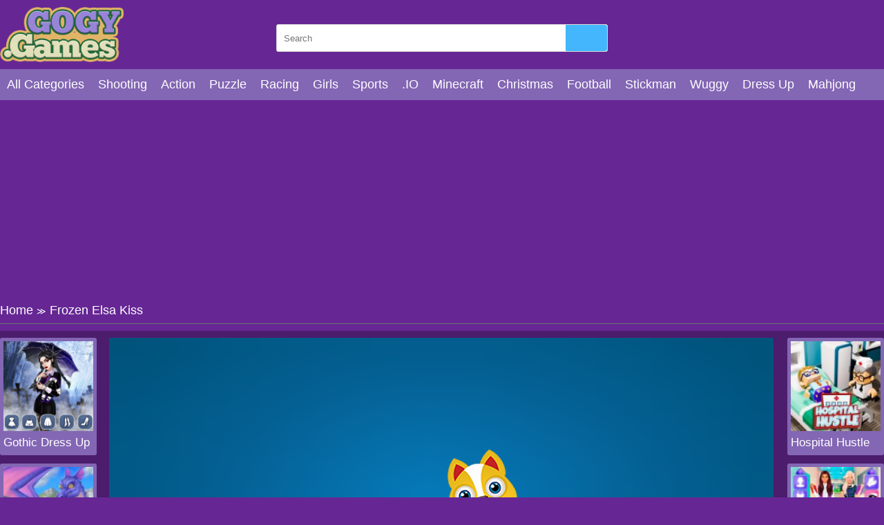

--- FILE ---
content_type: text/html; charset=UTF-8
request_url: https://gogy.games/frozen-elsa-kiss.html
body_size: 6654
content:
<!DOCTYPE html>
<html lang="en-US">

<head>
  <title>Frozen Elsa Kiss | Gogy games</title>
  <meta name="title" content="Frozen Elsa Kiss | Gogy games">
<meta name="description" content="Frozen Elsa has a dating with Jack, they want to kiss. But, Olaf is here. You need to help them kiss before the time runs out and don&#039;t let them catch by Olaf.">
<meta name="keywords" content="Frozen Elsa Kiss">
<meta name="robots" content="index, follow">
<meta property="og:locale" content="en_US">
<meta property="og:type" content="Game">
<meta property="og:title" content="Frozen Elsa Kiss | Gogy games">
<meta property="og:description" content="Frozen Elsa has a dating with Jack, they want to kiss. But, Olaf is here. You need to help them kiss before the time runs out and don&#039;t let them catch by Olaf.">
<meta property="og:url" content="https://gogy.games/frozen-elsa-kiss.html">
<meta property="og:site_name" content="gogy.games">
<meta property="og:author" content="https://gogy.games">
<meta property="og:image" content="https://gogy.games/media/images/frozen-elsa-kiss14899852281168.jpg">
<meta name="twitter:card" content="summary">
<meta name="twitter:url" content="https://gogy.games/frozen-elsa-kiss.html">
<meta name="twitter:title" content="Frozen Elsa Kiss | Gogy games">
<meta name="twitter:description" content="Frozen Elsa has a dating with Jack, they want to kiss. But, Olaf is here. You need to help them kiss before the time runs out and don&#039;t let them catch by Olaf.">
<meta name="twitter:image" content="https://gogy.games/media/images/frozen-elsa-kiss14899852281168.jpg">
<meta name="twitter:tag" content="Frozen Elsa Kiss">  <meta charset="UTF-8">
    <meta name="viewport" content="width=device-width, initial-scale=1.0">
  <link href="https://gogy.games/resize/120x120/img/favicon-gogy1689819734.png" rel="shortcut icon" type="image/vnd.microsoft.icon">
  <meta name="google-adsense-account" content="ca-pub-4188352020436773">
  <link href="https://gogy.games/css/themecolor.css?v=3" rel="stylesheet" type="text/css" />
  <link href="https://gogy.games/css/style.css?v=3" rel="stylesheet" type="text/css" />
  <link href="https://gogy.games/css/reponsive.css?v=3" rel="stylesheet" type="text/css" />
    <link rel="canonical" href="https://gogy.games/frozen-elsa-kiss.html">
    <!-- Google tag (gtag.js) -->
<script async src="https://www.googletagmanager.com/gtag/js?id=G-7NJ3XSJ5VQ"></script>
<script>
  window.dataLayer = window.dataLayer || [];
  function gtag(){dataLayer.push(arguments);}
  gtag('js', new Date());

  gtag('config', 'G-7NJ3XSJ5VQ');
</script></head>

<body>
    <header>
  <div class="bx-logo">
    <div class="container">
      <div class="logo">
        <a href="/" title="">
          <img src="/img/logo-gogy-games1689819734.png" alt="gogy.games" />
        </a>
      </div>
      <div class="bx-search">
        <form action="/search" method="GET">
          <input type="text" placeholder="Search" name="k" />
          <button><i class="fa fa-search"></i></button>
        </form>
      </div>
    </div>
  </div>
  <div class="bx-menu" id="bx-menu">
    <div class="open-menu-mb" data-click="0">
      <span class="line v1"></span>
      <span class="line v2"></span>
      <span class="line v3"></span>
    </div>
    <div class="menu">
      <div class="container">
        <ul>
        <li><a href="/all-categories" title="All category">All Categories</a></li>
                      <li><a href="/shooting" title="Shooting">

              
                Shooting              </a></li>
                      <li><a href="/action" title="Action">

              
                Action              </a></li>
                      <li><a href="/puzzle" title="Puzzle">

              
                Puzzle              </a></li>
                      <li><a href="/racing" title="Racing">

              
                Racing              </a></li>
                      <li><a href="/girls" title="Girls">

              
                Girls              </a></li>
                      <li><a href="/sports-games" title="Sports">

              
                Sports              </a></li>
                      <li><a href="/io" title=".IO">

              
                .IO              </a></li>
                      <li><a href="/minecraft-games" title="Minecraft">

              
                Minecraft              </a></li>
                      <li><a href="/christmas-games" title="Christmas">

              
                Christmas              </a></li>
                      <li><a href="/football" title="Football">

              
                Football              </a></li>
                      <li><a href="/stickman" title="Stickman">

              
                Stickman              </a></li>
                      <li><a href="/wuggy" title="Wuggy">

              
                Wuggy              </a></li>
                      <li><a href="/dress-up" title="Dress Up">

              
                Dress Up              </a></li>
                      <li><a href="/mahjong" title="Mahjong">

              
                Mahjong              </a></li>
                      <li><a href="/squid-games" title="Squid games">

              
                Squid games              </a></li>
                      <li><a href="/cooking" title="Cooking">

              
                Cooking              </a></li>
                      <li><a href="/among-us" title="Among Us">

              
                Among Us              </a></li>
                      <li><a href="/education" title="Education">

              
                Education              </a></li>
                  </ul>
      </div>
    </div>
    <div class="bx-social">
      <!--  <a href="" title=""><i class="fab fa-facebook-f"></i></a>
            <a href="" title=""><i class="fab fa-youtube"></i></a>
            <a href="" title=""><i class="fab fa-skype"></i></a>
            <a href="" title=""><i class="fab fa-instagram"></i></a>
            <a href="" title=""><i class="fas fa-share-alt"></i></a>
            <a href="" title=""><i class="fab fa-tumblr"></i></a> -->
    </div>
  </div>
</header>  


<div class="bx-banner-top">
  <div class="container">
    <script async src="https://pagead2.googlesyndication.com/pagead/js/adsbygoogle.js?client=ca-pub-4937496200727397"
     crossorigin="anonymous"></script>
<!-- AP da808 970x250 -->
<ins class="adsbygoogle"
     style="display:inline-block;width:970px;height:250px"
     data-ad-client="ca-pub-4937496200727397"
     data-ad-slot="6376010237"></ins>
<script>
     (adsbygoogle = window.adsbygoogle || []).push({});
</script>  </div>
</div>
<div class="breadcrumb">
  <div class="container">
    <ul>
      <li><a href="/" title="">Home</a><span>≫</span></li>
      <li>Frozen Elsa Kiss</li>
    </ul>

  </div>
</div>
<div class="bx-detail-game">
  <div class="container">
    <div class="bx-game-related">
      <ul id="gameRelatedLeft">
                  <li>
            <div class="thumb">
              <a href="/gothic-dress-up.html" title="Gothic Dress Up"><img src="https://gogy.games/resizeg/120x120/images/gothic-dress-up-jpeg16902684734328.jpg" alt="Gothic Dress Up" /></a>
            </div>
            <div class="title"><a href="/gothic-dress-up.html" title="Gothic Dress Up">Gothic Dress Up</a></div>
          </li>
                  <li>
            <div class="thumb">
              <a href="/heart-of-iona.html" title="Heart Of Iona"><img src="https://gogy.games/resizeg/120x120/images/heart-of-iona-jpeg16893244769567.jpg" alt="Heart Of Iona" /></a>
            </div>
            <div class="title"><a href="/heart-of-iona.html" title="Heart Of Iona">Heart Of Iona</a></div>
          </li>
                  <li>
            <div class="thumb">
              <a href="/glamour-beachlife.html" title="Glamour Beachlife"><img src="https://gogy.games/resizeg/120x120/images/glamour-beachlife-jpeg16886183512923.jpg" alt="Glamour Beachlife" /></a>
            </div>
            <div class="title"><a href="/glamour-beachlife.html" title="Glamour Beachlife">Glamour Beachlife</a></div>
          </li>
                  <li>
            <div class="thumb">
              <a href="/blackpink-formal-dance-party.html" title="Blackpink Formal Dance Party"><img src="https://gogy.games/resizeg/120x120/images/blackpink-formal-dance-party-jpeg1688114189236.jpg" alt="Blackpink Formal Dance Party" /></a>
            </div>
            <div class="title"><a href="/blackpink-formal-dance-party.html" title="Blackpink Formal Dance Party">Blackpink Formal Dance Party</a></div>
          </li>
                  <li>
            <div class="thumb">
              <a href="/hospital-hustle.html" title="Hospital Hustle"><img src="https://gogy.games/resizeg/120x120/images/hospital-hustle-jpeg16879217596801.jpg" alt="Hospital Hustle" /></a>
            </div>
            <div class="title"><a href="/hospital-hustle.html" title="Hospital Hustle">Hospital Hustle</a></div>
          </li>
              </ul>

    </div>
    <div class="content-game">

      <div class="content">
        <div class="iframe">
          <img id="fullscreen" src="https://gogy.games/images/fullscreen.png?v=23" />
          <iframe src="https://www.yiv.com/games/Frozen-Elsa-Kiss/index.html" frameborder="0" width="100%" height="100%"></iframe>        </div>
        <style>
          .iframe {
            width: 100% !important;
            height: 600px !important;
          }

          .bx-ads {
            text-align: center;
          }
        </style>
      </div>

      <div class="bx-ads">
        <script async src="https://pagead2.googlesyndication.com/pagead/js/adsbygoogle.js?client=ca-pub-4937496200727397"
     crossorigin="anonymous"></script>
<!-- AP da808 728x90 -->
<ins class="adsbygoogle"
     style="display:inline-block;width:728px;height:90px"
     data-ad-client="ca-pub-4937496200727397"
     data-ad-slot="4514519256"></ins>
<script>
     (adsbygoogle = window.adsbygoogle || []).push({});
</script>      </div>

    </div>
    <div class="bx-game-related bx-game-related-right">
      <ul id="gameRelatedRight">
                  <li>
            <div class="thumb">
              <a href="/hospital-hustle.html" title="Hospital Hustle"><img src="https://gogy.games/resizeg/120x120/images/hospital-hustle-jpeg16879217596801.jpg" alt="Hospital Hustle" /></a>
            </div>
            <div class="title"><a href="/hospital-hustle.html" title="Hospital Hustle">Hospital Hustle</a></div>
          </li>
                  <li>
            <div class="thumb">
              <a href="/high-school-bffs-girls-team.html" title="High School Bffs Girls Team"><img src="https://gogy.games/resizeg/120x120/images/high-school-bffs-girls-team-jpeg16875746194627.jpg" alt="High School Bffs Girls Team" /></a>
            </div>
            <div class="title"><a href="/high-school-bffs-girls-team.html" title="High School Bffs Girls Team">High School Bffs Girls Team</a></div>
          </li>
                  <li>
            <div class="thumb">
              <a href="/doc-honeyberry-puppy-surgery.html" title="Doc Honeyberry Puppy Surgery"><img src="https://gogy.games/resizeg/120x120/images/doc-honeyberry-puppy-surgery-jpeg16853479216620.jpg" alt="Doc Honeyberry Puppy Surgery" /></a>
            </div>
            <div class="title"><a href="/doc-honeyberry-puppy-surgery.html" title="Doc Honeyberry Puppy Surgery">Doc Honeyberry Puppy Surgery</a></div>
          </li>
                  <li>
            <div class="thumb">
              <a href="/nail-salon-3d.html" title="Nail Salon 3D"><img src="https://gogy.games/resizeg/120x120/images/nail-salon-3d-jpeg16844723905164.jpg" alt="Nail Salon 3D" /></a>
            </div>
            <div class="title"><a href="/nail-salon-3d.html" title="Nail Salon 3D">Nail Salon 3D</a></div>
          </li>
                  <li>
            <div class="thumb">
              <a href="/weird-dance-on-wednesday.html" title="Weird Dance On Wednesday"><img src="https://gogy.games/resizeg/120x120/images/weird-dance-on-wednesday-jpeg16831866825487.jpg" alt="Weird Dance On Wednesday" /></a>
            </div>
            <div class="title"><a href="/weird-dance-on-wednesday.html" title="Weird Dance On Wednesday">Weird Dance On Wednesday</a></div>
          </li>
                  <li>
            <div class="thumb">
              <a href="/celebrity-easter-fashionista.html" title="Celebrity Easter Fashionista"><img src="https://gogy.games/resizeg/120x120/images/celebrity-easter-fashionista-jpeg16823241467460.jpg" alt="Celebrity Easter Fashionista" /></a>
            </div>
            <div class="title"><a href="/celebrity-easter-fashionista.html" title="Celebrity Easter Fashionista">Celebrity Easter Fashionista</a></div>
          </li>
              </ul>

    </div>
  </div>
</div>
<div class="bx-description-game dt">
  <div class="container">
    <div class="categame">

      <div class="list-backlink">
        
          <a href="https://gogy.games/tag/kizi" title="Kizi">
                          <img src="https://gogy.games/resizeg/100x70/images/2023/07/20/kizi1689820839.jpeg" />
            
            Kizi</a>

        
          <a href="https://gogy.games/tag/friv4school" title="Friv4school">
                          <img src="https://gogy.games/resizeg/100x70/images/2023/07/20/friv4school1689820879.jpeg" />
            
            Friv4school</a>

        
          <a href="https://gogy.games/tag/gogy-games" title="Gogy games">
                          <img src="https://gogy.games/resizeg/100x70/images/2023/07/20/gogy-games1689820928.jpg" />
            
            Gogy games</a>

        
          <a href="https://gogy.games/tag/gogy-2" title="Gogy 2">
                          <img src="https://gogy.games/resizeg/100x70/images/2023/07/20/gogy-21689820971.jpg" />
            
            Gogy 2</a>

        
          <a href="https://gogy.games/tag/gogy-3" title="Gogy 3">
                          <img src="https://gogy.games/resizeg/100x70/images/2023/07/20/gogy-31689821013.jpeg" />
            
            Gogy 3</a>

        
          <a href="https://gogy.games/tag/gogy-com" title="Gogy.com">
                          <img src="https://gogy.games/resizeg/100x70/images/2023/07/20/gogy-com1689821061.jpeg" />
            
            Gogy.com</a>

        
          <a href="https://gogy.games/tag/abcya-live" title="ABCya live">
                          <img src="https://gogy.games/resizeg/100x70/images/2023/07/20/abcya-live1689821108.jpeg" />
            
            ABCya live</a>

        
          <a href="https://gogy.games/tag/juegos-friv" title="Juegos friv">
                          <img src="https://gogy.games/resizeg/100x70/images/2023/07/20/juegos-friv1689821157.jpeg" />
            
            Juegos friv</a>

        

        
          <a href="/education" title="Education">
                          <img src="https://gogy.games/resizeg/100x70/images/education16898235508743.jpg" />
            
            Education          </a>

        
          <a href="/puzzle" title="Puzzle">
                          <img src="https://gogy.games/resizeg/100x70/images/puzzle-jpeg16898215073173.jpg" />
            
            Puzzle          </a>

        
          <a href="/squid-games" title="Squid games">
                          <img src="https://gogy.games/resizeg/100x70/images/squid-games16898234172685.jpg" />
            
            Squid games          </a>

        
          <a href="/wuggy" title="Wuggy">
                          <img src="https://gogy.games/resizeg/100x70/images/wuggy-jpeg16898232742182.jpg" />
            
            Wuggy          </a>

        
          <a href="/girls" title="Girls">
                          <img src="https://gogy.games/resizeg/100x70/images/racing16898213628032.jpg" />
            
            Girls          </a>

        
          <a href="/minecraft-games" title="Minecraft">
                          <img src="https://gogy.games/resizeg/100x70/images/minecraft16898216397764.jpg" />
            
            Minecraft          </a>

        
          <a href="/among-us" title="Among Us">
                          <img src="https://gogy.games/resizeg/100x70/images/among-us-png16898235055955.jpg" />
            
            Among Us          </a>

        
          <a href="/dress-up" title="Dress Up">
                          <img src="https://gogy.games/resizeg/100x70/images/dressup16898233275746.jpg" />
            
            Dress Up          </a>

        
          <a href="/sports-games" title="Sports">
                          <img src="https://gogy.games/resizeg/100x70/images/sports16898214228140.jpg" />
            
            Sports          </a>

        
          <a href="/action" title="Action">
                          <img src="https://gogy.games/resizeg/100x70/images/action-jpeg16898214758912.jpg" />
            
            Action          </a>

        

      </div>
    </div>

    <div class="bx-ads" style="padding-top:20px; margin-bottom:-20px; clear:both">
        <script async src="https://pagead2.googlesyndication.com/pagead/js/adsbygoogle.js?client=ca-pub-4937496200727397"
     crossorigin="anonymous"></script>
<!-- AP da808 728x90 -->
<ins class="adsbygoogle"
     style="display:inline-block;width:728px;height:90px"
     data-ad-client="ca-pub-4937496200727397"
     data-ad-slot="4514519256"></ins>
<script>
     (adsbygoogle = window.adsbygoogle || []).push({});
</script>      </div>


    <div class="bx-comment">
      <div class="comment">


        <div class="bx-game-by-cate ">
          <div class="list-item">
                          <div class="item" >
                <div class="thumb">
                  <a href="/the-aviator.html" title="The Aviator">
                    <img src="https://gogy.games/resizeg/120x120/images/the-aviator-jpeg16282233708914.jpg" alt="The Aviator" />
                  </a>
                </div>
                <div class="title"><a href="/the-aviator.html" title="The Aviator">The Aviator</a></div>
              </div>
                          <div class="item" >
                <div class="thumb">
                  <a href="/fictional-world-jigsaw.html" title="Fictional World Jigsaw">
                    <img src="https://gogy.games/resizeg/120x120/images/fictional-world-jigsaw-jpeg16734060751410.jpg" alt="Fictional World Jigsaw" />
                  </a>
                </div>
                <div class="title"><a href="/fictional-world-jigsaw.html" title="Fictional World Jigsaw">Fictional World Jigsaw</a></div>
              </div>
                          <div class="item" >
                <div class="thumb">
                  <a href="/flip-ninja.html" title="Flip Ninja">
                    <img src="https://gogy.games/resizeg/120x120/images/flip-ninja-png15609358724267.jpg" alt="Flip Ninja" />
                  </a>
                </div>
                <div class="title"><a href="/flip-ninja.html" title="Flip Ninja">Flip Ninja</a></div>
              </div>
                          <div class="item" >
                <div class="thumb">
                  <a href="/flying-cars-era.html" title="Flying Cars Era">
                    <img src="https://gogy.games/resizeg/120x120/images/flying-cars-era-jpeg16273560587005.jpg" alt="Flying Cars Era" />
                  </a>
                </div>
                <div class="title"><a href="/flying-cars-era.html" title="Flying Cars Era">Flying Cars Era</a></div>
              </div>
                          <div class="item" >
                <div class="thumb">
                  <a href="/kaiten-sushi.html" title="Kaiten Sushi">
                    <img src="https://gogy.games/resizeg/120x120/images/kaiten-sushi-jpeg16872484764287.jpg" alt="Kaiten Sushi" />
                  </a>
                </div>
                <div class="title"><a href="/kaiten-sushi.html" title="Kaiten Sushi">Kaiten Sushi</a></div>
              </div>
                          <div class="item" >
                <div class="thumb">
                  <a href="/death-squad-the-last-mission.html" title="Death Squad: The Last Mission">
                    <img src="https://gogy.games/resizeg/120x120/images/death-squad-the-last-mission-png15351665075482.jpg" alt="Death Squad: The Last Mission" />
                  </a>
                </div>
                <div class="title"><a href="/death-squad-the-last-mission.html" title="Death Squad: The Last Mission">Death Squad: The Last Mission</a></div>
              </div>
                          <div class="item" data-item="6">
                <div class="thumb">
                  <a href="/blocky-car-racing.html" title="Blocky Car Racing">
                    <img src="https://gogy.games/resizeg/120x120/images/blocky-car-racing15367211129733.jpg" alt="Blocky Car Racing" />
                  </a>
                </div>
                <div class="title"><a href="/blocky-car-racing.html" title="Blocky Car Racing">Blocky Car Racing</a></div>
              </div>
                          <div class="item" >
                <div class="thumb">
                  <a href="/angela-all-season-fashion.html" title="Angela All Season Fashion">
                    <img src="https://gogy.games/resizeg/120x120/images/angela-all-season-fashion-jpeg16311915117554.jpg" alt="Angela All Season Fashion" />
                  </a>
                </div>
                <div class="title"><a href="/angela-all-season-fashion.html" title="Angela All Season Fashion">Angela All Season Fashion</a></div>
              </div>
                          <div class="item" >
                <div class="thumb">
                  <a href="/super-candy-jewels.html" title="Super Candy Jewels">
                    <img src="https://gogy.games/resizeg/120x120/images/super-candy-jewels-jpeg16238359209386.jpg" alt="Super Candy Jewels" />
                  </a>
                </div>
                <div class="title"><a href="/super-candy-jewels.html" title="Super Candy Jewels">Super Candy Jewels</a></div>
              </div>
                          <div class="item" >
                <div class="thumb">
                  <a href="/cookie-clicker-climate-change.html" title="Cookie Clicker Climate Change">
                    <img src="https://gogy.games/resizeg/120x120/images/cookie-clicker-climate-change-jpeg16653684807625.jpg" alt="Cookie Clicker Climate Change" />
                  </a>
                </div>
                <div class="title"><a href="/cookie-clicker-climate-change.html" title="Cookie Clicker Climate Change">Cookie Clicker Climate Change</a></div>
              </div>
                          <div class="item" >
                <div class="thumb">
                  <a href="/join-clash.html" title="Join & Clash">
                    <img src="https://gogy.games/resizeg/120x120/images/join-clash-jpeg16020370171162.jpg" alt="Join & Clash" />
                  </a>
                </div>
                <div class="title"><a href="/join-clash.html" title="Join & Clash">Join & Clash</a></div>
              </div>
                          <div class="item" >
                <div class="thumb">
                  <a href="/elsa-fashion-cover-makeover.html" title="Elsa Fashion Cover Makeover">
                    <img src="https://gogy.games/resizeg/120x120/images/elsa-fashion-cover-makeover15520211438914.jpg" alt="Elsa Fashion Cover Makeover" />
                  </a>
                </div>
                <div class="title"><a href="/elsa-fashion-cover-makeover.html" title="Elsa Fashion Cover Makeover">Elsa Fashion Cover Makeover</a></div>
              </div>
                          <div class="item" >
                <div class="thumb">
                  <a href="/master-chess.html" title="Master Chess">
                    <img src="https://gogy.games/resizeg/120x120/images/master-chess-avif16793678296718.jpg" alt="Master Chess" />
                  </a>
                </div>
                <div class="title"><a href="/master-chess.html" title="Master Chess">Master Chess</a></div>
              </div>
                          <div class="item" data-item="6">
                <div class="thumb">
                  <a href="/farming-10x10.html" title="Farming 10x10">
                    <img src="https://gogy.games/resizeg/120x120/images/farming-10x10-jpeg16276318154628.jpg" alt="Farming 10x10" />
                  </a>
                </div>
                <div class="title"><a href="/farming-10x10.html" title="Farming 10x10">Farming 10x10</a></div>
              </div>
                          <div class="item" >
                <div class="thumb">
                  <a href="/naughty-panda-lifestyle.html" title="Naughty Panda Lifestyle">
                    <img src="https://gogy.games/resizeg/120x120/images/naughty-panda-lifestyle-jpeg16300317805041.jpg" alt="Naughty Panda Lifestyle" />
                  </a>
                </div>
                <div class="title"><a href="/naughty-panda-lifestyle.html" title="Naughty Panda Lifestyle">Naughty Panda Lifestyle</a></div>
              </div>
                          <div class="item" >
                <div class="thumb">
                  <a href="/dumb-ways-to-die-2-the-games.html" title="Dumb Ways to Die 2 The Games">
                    <img src="https://gogy.games/resizeg/120x120/images/dumb-ways-to-die-2-the-games-jpeg16805067991888.jpg" alt="Dumb Ways to Die 2 The Games" />
                  </a>
                </div>
                <div class="title"><a href="/dumb-ways-to-die-2-the-games.html" title="Dumb Ways to Die 2 The Games">Dumb Ways to Die 2 The Games</a></div>
              </div>
                          <div class="item" >
                <div class="thumb">
                  <a href="/galaxio.html" title="Galax.io">
                    <img src="https://gogy.games/resizeg/120x120/images/galax-io15300715407519.jpg" alt="Galax.io" />
                  </a>
                </div>
                <div class="title"><a href="/galaxio.html" title="Galax.io">Galax.io</a></div>
              </div>
                          <div class="item" >
                <div class="thumb">
                  <a href="/pou-baby-wash.html" title="Pou Baby Wash">
                    <img src="https://gogy.games/resizeg/120x120/images/pou-baby-wash14899921408567.jpg" alt="Pou Baby Wash" />
                  </a>
                </div>
                <div class="title"><a href="/pou-baby-wash.html" title="Pou Baby Wash">Pou Baby Wash</a></div>
              </div>
                          <div class="item" >
                <div class="thumb">
                  <a href="/boomerang-snipe-3d.html" title="Boomerang Snipe 3D">
                    <img src="https://gogy.games/resizeg/120x120/images/boomerang-snipe-3d-jpeg16346109482555.jpg" alt="Boomerang Snipe 3D" />
                  </a>
                </div>
                <div class="title"><a href="/boomerang-snipe-3d.html" title="Boomerang Snipe 3D">Boomerang Snipe 3D</a></div>
              </div>
                          <div class="item" >
                <div class="thumb">
                  <a href="/last-stickman-fighter.html" title="Last Stickman Fighter">
                    <img src="https://gogy.games/resizeg/120x120/images/last-stickman-fighter-jpeg16826757284128.jpg" alt="Last Stickman Fighter" />
                  </a>
                </div>
                <div class="title"><a href="/last-stickman-fighter.html" title="Last Stickman Fighter">Last Stickman Fighter</a></div>
              </div>
                          <div class="item" data-item="6">
                <div class="thumb">
                  <a href="/kill-the-coronavirus.html" title="Kill The Coronavirus">
                    <img src="https://gogy.games/resizeg/120x120/images/kill-the-coronavirus-jpeg15864002197097.jpg" alt="Kill The Coronavirus" />
                  </a>
                </div>
                <div class="title"><a href="/kill-the-coronavirus.html" title="Kill The Coronavirus">Kill The Coronavirus</a></div>
              </div>
                          <div class="item" >
                <div class="thumb">
                  <a href="/elsa-and-anna-wedding-party.html" title="Elsa And Anna Wedding Party">
                    <img src="https://gogy.games/resizeg/120x120/images/elsa-and-anna-wedding-party14926750008958.jpg" alt="Elsa And Anna Wedding Party" />
                  </a>
                </div>
                <div class="title"><a href="/elsa-and-anna-wedding-party.html" title="Elsa And Anna Wedding Party">Elsa And Anna Wedding Party</a></div>
              </div>
                          <div class="item" >
                <div class="thumb">
                  <a href="/tennis-open-2021.html" title="Tennis Open 2021">
                    <img src="https://gogy.games/resizeg/120x120/images/tennis-open-2021-jpeg16354926366757.jpg" alt="Tennis Open 2021" />
                  </a>
                </div>
                <div class="title"><a href="/tennis-open-2021.html" title="Tennis Open 2021">Tennis Open 2021</a></div>
              </div>
                          <div class="item" >
                <div class="thumb">
                  <a href="/gold-miner-4.html" title="Gold Miner 4">
                    <img src="https://gogy.games/resizeg/120x120/images/gold-miner-415591224696919.jpg" alt="Gold Miner 4" />
                  </a>
                </div>
                <div class="title"><a href="/gold-miner-4.html" title="Gold Miner 4">Gold Miner 4</a></div>
              </div>
                          <div class="item" >
                <div class="thumb">
                  <a href="/spinning-blades.html" title="Spinning Blades">
                    <img src="https://gogy.games/resizeg/120x120/images/spinning-blades15628976635875.jpg" alt="Spinning Blades" />
                  </a>
                </div>
                <div class="title"><a href="/spinning-blades.html" title="Spinning Blades">Spinning Blades</a></div>
              </div>
                          <div class="item" >
                <div class="thumb">
                  <a href="/cut-for-cat.html" title="Cut For Cat">
                    <img src="https://gogy.games/resizeg/120x120/images/cut-for-cat-jpeg16315508825933.jpg" alt="Cut For Cat" />
                  </a>
                </div>
                <div class="title"><a href="/cut-for-cat.html" title="Cut For Cat">Cut For Cat</a></div>
              </div>
                          <div class="item" >
                <div class="thumb">
                  <a href="/advanced-legy-warfare.html" title="Advanced Legy Warfare ">
                    <img src="https://gogy.games/resizeg/120x120/images/advanced-legy-warfare-png15302395951502.jpg" alt="Advanced Legy Warfare " />
                  </a>
                </div>
                <div class="title"><a href="/advanced-legy-warfare.html" title="Advanced Legy Warfare ">Advanced Legy Warfare </a></div>
              </div>
                          <div class="item" data-item="6">
                <div class="thumb">
                  <a href="/giant-race.html" title="Giant Race">
                    <img src="https://gogy.games/resizeg/120x120/images/giant-race-jpeg16597709404990.jpg" alt="Giant Race" />
                  </a>
                </div>
                <div class="title"><a href="/giant-race.html" title="Giant Race">Giant Race</a></div>
              </div>
                          <div class="item" >
                <div class="thumb">
                  <a href="/cool-archer.html" title="Cool Archer">
                    <img src="https://gogy.games/resizeg/120x120/images/cool-archer-jpeg16665962427356.jpg" alt="Cool Archer" />
                  </a>
                </div>
                <div class="title"><a href="/cool-archer.html" title="Cool Archer">Cool Archer</a></div>
              </div>
                          <div class="item" >
                <div class="thumb">
                  <a href="/jet-ski-boat-race.html" title="Jet Ski Boat Race">
                    <img src="https://gogy.games/resizeg/120x120/images/jet-ski-boat-race15586014839875.jpg" alt="Jet Ski Boat Race" />
                  </a>
                </div>
                <div class="title"><a href="/jet-ski-boat-race.html" title="Jet Ski Boat Race">Jet Ski Boat Race</a></div>
              </div>
                          <div class="item" >
                <div class="thumb">
                  <a href="/parkour-block-xmas-special.html" title="Parkour Block Xmas Special">
                    <img src="https://gogy.games/resizeg/120x120/images/parkour-block-xmas-special-jpeg16389387764148.jpg" alt="Parkour Block Xmas Special" />
                  </a>
                </div>
                <div class="title"><a href="/parkour-block-xmas-special.html" title="Parkour Block Xmas Special">Parkour Block Xmas Special</a></div>
              </div>
                          <div class="item" >
                <div class="thumb">
                  <a href="/fruit-master.html" title="Fruit Master">
                    <img src="https://gogy.games/resizeg/120x120/images/fruit-master-jpeg16390166425550.jpg" alt="Fruit Master" />
                  </a>
                </div>
                <div class="title"><a href="/fruit-master.html" title="Fruit Master">Fruit Master</a></div>
              </div>
                          <div class="item" >
                <div class="thumb">
                  <a href="/unicorn-dress-up.html" title="Unicorn Dress Up">
                    <img src="https://gogy.games/resizeg/120x120/images/unicorn-dress-up-jpeg1670211189528.jpg" alt="Unicorn Dress Up" />
                  </a>
                </div>
                <div class="title"><a href="/unicorn-dress-up.html" title="Unicorn Dress Up">Unicorn Dress Up</a></div>
              </div>
                          <div class="item" >
                <div class="thumb">
                  <a href="/dino-egg-defense.html" title="Dino Egg Defense">
                    <img src="https://gogy.games/resizeg/120x120/images/dino-egg-defense-jpeg16227800972462.jpg" alt="Dino Egg Defense" />
                  </a>
                </div>
                <div class="title"><a href="/dino-egg-defense.html" title="Dino Egg Defense">Dino Egg Defense</a></div>
              </div>
                          <div class="item" data-item="6">
                <div class="thumb">
                  <a href="/summon-the-hero.html" title="Summon the Hero">
                    <img src="https://gogy.games/resizeg/120x120/images/summon-the-hero-jpeg16427366166731.jpg" alt="Summon the Hero" />
                  </a>
                </div>
                <div class="title"><a href="/summon-the-hero.html" title="Summon the Hero">Summon the Hero</a></div>
              </div>
                          <div class="item" >
                <div class="thumb">
                  <a href="/extermination-of-flies.html" title="Extermination Of Flies ">
                    <img src="https://gogy.games/resizeg/120x120/images/extermination-of-flies-png15301568801640.jpg" alt="Extermination Of Flies " />
                  </a>
                </div>
                <div class="title"><a href="/extermination-of-flies.html" title="Extermination Of Flies ">Extermination Of Flies </a></div>
              </div>
                          <div class="item" >
                <div class="thumb">
                  <a href="/amazing-word-twist.html" title="Amazing Word Twist">
                    <img src="https://gogy.games/resizeg/120x120/images/amazing-word-twist-jpeg16137061814317.jpg" alt="Amazing Word Twist" />
                  </a>
                </div>
                <div class="title"><a href="/amazing-word-twist.html" title="Amazing Word Twist">Amazing Word Twist</a></div>
              </div>
                          <div class="item" >
                <div class="thumb">
                  <a href="/target-hunt.html" title="Target Hunt">
                    <img src="https://gogy.games/resizeg/120x120/images/target-hunt14902523252555.jpg" alt="Target Hunt" />
                  </a>
                </div>
                <div class="title"><a href="/target-hunt.html" title="Target Hunt">Target Hunt</a></div>
              </div>
                          <div class="item" >
                <div class="thumb">
                  <a href="/hello-kitty-pinball.html" title="Hello Kitty Pinball">
                    <img src="https://gogy.games/resizeg/120x120/images/hello-kitty-pinball-jpeg16267685424703.jpg" alt="Hello Kitty Pinball" />
                  </a>
                </div>
                <div class="title"><a href="/hello-kitty-pinball.html" title="Hello Kitty Pinball">Hello Kitty Pinball</a></div>
              </div>
                          <div class="item" >
                <div class="thumb">
                  <a href="/greyhound-racing.html" title="Greyhound Racing">
                    <img src="https://gogy.games/resizeg/120x120/images/greyhound-racing1509700044510.jpg" alt="Greyhound Racing" />
                  </a>
                </div>
                <div class="title"><a href="/greyhound-racing.html" title="Greyhound Racing">Greyhound Racing</a></div>
              </div>
                      </div>
        </div>
      </div>


    </div>
    <div class="leftcontent">
      <div class="summary">
        <h1>Frozen Elsa Kiss</h1>
        <div class="article">
          <p style="text-align:justify">Frozen Elsa Kiss is a fun game suit all ages, especially for kids that you can play here on <a href="https://gogy.games/girls">Gogy girls games play</a>. Frozen Elsa has a dating with Jack, they want to kiss. But, Olaf is here. You need to help them kiss before the time runs out and don&#39;t let them catch by Olaf.&nbsp;</p>

<p style="text-align:justify">Be quick and kiss Jack before time runs out, and make sure you don`t let Olaf see the romantic moment. Act like nothing happened when the funny snowman turns around and the powerful duo will finally prove that love can overcome any obstacle.</p>

<p style="text-align:justify">Come for an enjoyable time with the colorful game, smooth graphics, and simple yet entertaining gameplay. More games of different genres, ranging from the simplest to the toughest ones, are waiting for you on our website such as <a href="https://gogy.games/frozen-s-store.html">Frozen&#39;s Store</a>.!&nbsp;</p>
<p>Instruction to play:</p><p>Use the mouse to interact</p>
        </div>
        <div class="list-tag">
          <p></p>
          <div class="tag">
                      </div>

        </div>
      </div>
    </div>
    <div class="rightcontent" style="display: flex; justify-content:center">
      <script async src="https://pagead2.googlesyndication.com/pagead/js/adsbygoogle.js?client=ca-pub-4937496200727397"
     crossorigin="anonymous"></script>
<!-- AP da808 300x600 -->
<ins class="adsbygoogle"
     style="display:inline-block;width:300px;height:600px"
     data-ad-client="ca-pub-4937496200727397"
     data-ad-slot="4728990290"></ins>
<script>
     (adsbygoogle = window.adsbygoogle || []).push({});
</script>    </div>

  </div>
</div>
<Style>
  .bx-banner-top .container {
    text-align: center
  }
</style>
<div class="bx-banner-top">
  <div class="container">
    <script async src="https://pagead2.googlesyndication.com/pagead/js/adsbygoogle.js"></script>
    <!-- auto-ngang -->
    <ins class="adsbygoogle" style="display:block" data-ad-client="ca-pub-4937496200727397" data-ad-slot="5010246035" data-ad-format="auto" data-full-width-responsive="true"></ins>
    <script>
      (adsbygoogle = window.adsbygoogle || []).push({});
    </script>
  </div>
</div>  
<footer>
  <div class="container">

      <div class="logo col-md-2">
        <a href="/" title="">
          <img src="/img/logo-gogy-games1689819734.png" alt="gogy.games" height="50px" />
        </a>
      </div>
      <div class="content-footer col-md-10">
        <div class="row">
                        <div class="list-link">
                <h4>Categories</h4>
                                    <a target="_blank" href="/minecraft-games" title="">Minecraft</a>
                                    <a target="_blank" href="/io" title="">.IO</a>
                                    <a target="_blank" href="/sports-games" title="">Sports</a>
                                    <a target="_blank" href="/racing" title="">Racing</a>
                              </div>
                        <div class="list-link">
                <h4>Websites</h4>
                                    <a target="_blank" href="https://friv.land/" title="">Friv</a>
                                    <a target="_blank" href="https://abcya4.net/" title="">ABCya4</a>
                                    <a target="_blank" href="https://kizigames.games/" title="">Kizi games</a>
                              </div>
                        <div class="list-link">
                <h4>Our Partners</h4>
                                    <a target="_blank" href="https://y8y8y8.games/" title="">Y8</a>
                                    <a target="_blank" href="https://abcya.games/" title="">Abcya</a>
                              </div>
                  </div>
      
      </div>
  </div>
      <p class="copyright">Copyright © 2026 gogy.games All rights reserved.</p>
</footer>  <script src="https://gogy.games/js/jquery-3.1.0.js?v=1" type="text/javascript"></script>
  <script src="https://gogy.games/js/script.js?v=1" type="text/javascript"></script>
  <script src="/assets/d5562047/yii.js"></script>  
<script defer src="https://static.cloudflareinsights.com/beacon.min.js/vcd15cbe7772f49c399c6a5babf22c1241717689176015" integrity="sha512-ZpsOmlRQV6y907TI0dKBHq9Md29nnaEIPlkf84rnaERnq6zvWvPUqr2ft8M1aS28oN72PdrCzSjY4U6VaAw1EQ==" data-cf-beacon='{"version":"2024.11.0","token":"b367612c5d98470ca3aa91506632e72f","r":1,"server_timing":{"name":{"cfCacheStatus":true,"cfEdge":true,"cfExtPri":true,"cfL4":true,"cfOrigin":true,"cfSpeedBrain":true},"location_startswith":null}}' crossorigin="anonymous"></script>
</html>


--- FILE ---
content_type: text/html
request_url: https://www.yiv.com/games/Frozen-Elsa-Kiss/index.html
body_size: 325
content:
<!DOCTYPE html>
<html>
<head>
    <meta charset="utf-8">
    <title>Frozen Elsa Kiss - yiv.com</title>
    <meta name="apple-mobile-web-app-capable" content="yes"/>
    <meta name="full-screen" content="yes"/>
    
    <meta name="x5-fullscreen" content="true"/>
    <meta name="360-fullscreen" content="true"/>
    <script src="https://www.yiv.com/js/jquery-1.7.2.min.js"></script>
    <style>
        body, canvas, div {
            -moz-user-select: none;
            -webkit-user-select: none;
            -ms-user-select: none;
            -khtml-user-select: none;
            -webkit-tap-highlight-color: rgba(0, 0, 0, 0);
        }
    </style>
     <script src="https://www.yiv.com/js/mgf-yiv-2.0.2.js"></script>
	<script src="//www.yiv.com/js/GameApi.js?1736998023"></script>
<link rel='canonical' href='//www.yiv.com/Frozen-Elsa-Kiss'/></head>
<body style="padding:0; margin: 0; background: #000;">
<canvas id="gameCanvas" width="800" height="600"></canvas>

<script src="game.min.js"></script>
<script>
    MGF.HasScreenshot = false;
    MGF.instance.startup("Frozen Elsa Kiss", "Frozen-Elsa-Kiss");
</script>

</body></html>

--- FILE ---
content_type: text/html; charset=utf-8
request_url: https://www.google.com/recaptcha/api2/aframe
body_size: 269
content:
<!DOCTYPE HTML><html><head><meta http-equiv="content-type" content="text/html; charset=UTF-8"></head><body><script nonce="A38Gb7K9jogov5G9ZR0pwg">/** Anti-fraud and anti-abuse applications only. See google.com/recaptcha */ try{var clients={'sodar':'https://pagead2.googlesyndication.com/pagead/sodar?'};window.addEventListener("message",function(a){try{if(a.source===window.parent){var b=JSON.parse(a.data);var c=clients[b['id']];if(c){var d=document.createElement('img');d.src=c+b['params']+'&rc='+(localStorage.getItem("rc::a")?sessionStorage.getItem("rc::b"):"");window.document.body.appendChild(d);sessionStorage.setItem("rc::e",parseInt(sessionStorage.getItem("rc::e")||0)+1);localStorage.setItem("rc::h",'1769365014386');}}}catch(b){}});window.parent.postMessage("_grecaptcha_ready", "*");}catch(b){}</script></body></html>

--- FILE ---
content_type: text/css
request_url: https://gogy.games/css/themecolor.css?v=3
body_size: -301
content:
:root {--themeselect:customize;--background:#662794;--pagecolor:#ffffff;--colorcate:#ffffff;--background_head:#662794;--search_color:#dbdbdb;--search_button_bk:#44b6fd;--search_button_text:#ffffff;--search_bkinput:#ffffff;--menu_bk:#8366b4;--menu_color:#ffffff;--menu_bk_hv:#44b6fd;--menu_color_hv:#ffffff;--game_bk:#8366b4;--game_color:#ffffff;--game_color_hv:#ffffff;--game_bk_hv:#44b6fd;--backlink_bg:#ffffff;--backlink_color:#44b6fd;--backlink_bd:#44b6fd;--backlink_colorhv:#ffffff;--backlink_bghv:#8366b4;--text_breadcrum:#ffffff;--bkgameplay:#4c1c6d;--bkcontentdt:#8366b4;--colordt:#ffffff;--colordtlink:#fccd4a;--colordtlinkhv:#44b6fd;--footer_bk:#8366b4;--footer_color:#ffffff;--footer_color_hv:#44b6fd;}

--- FILE ---
content_type: text/javascript
request_url: https://www.yiv.com/games/Frozen-Elsa-Kiss/game.min.js
body_size: 247735
content:
var cc=cc||{};cc._tmp=cc._tmp||{};cc._LogInfos={};_p=window;_p=Object.prototype;delete window._p;cc.newElement=function(a){return document.createElement(a)};cc._addEventListener=function(a,b,c,d){a.addEventListener(b,c,d)};cc._isNodeJs="undefined"!==typeof require&&require("fs");cc.each=function(a,b,c){if(a)if(a instanceof Array)for(var d=0,e=a.length;d<e&&!1!==b.call(c,a[d],d);d++);else for(d in a)if(!1===b.call(c,a[d],d))break};
cc.extend=function(a){var b=2<=arguments.length?Array.prototype.slice.call(arguments,1):[];cc.each(b,function(b){for(var d in b)b.hasOwnProperty(d)&&(a[d]=b[d])});return a};cc.isFunction=function(a){return"function"===typeof a};cc.isNumber=function(a){return"number"===typeof a||"[object Number]"===Object.prototype.toString.call(a)};cc.isString=function(a){return"string"===typeof a||"[object String]"===Object.prototype.toString.call(a)};
cc.isArray=function(a){return Array.isArray(a)||"object"===typeof a&&"[object Array]"===Object.prototype.toString.call(a)};cc.isUndefined=function(a){return"undefined"===typeof a};cc.isObject=function(a){return"object"===typeof a&&"[object Object]"===Object.prototype.toString.call(a)};cc.isCrossOrigin=function(a){if(!a)return cc.log("invalid URL"),!1;var b=a.indexOf("://");if(-1===b)return!1;b=a.indexOf("/",b+3);return(-1===b?a:a.substring(0,b))!==location.origin};
cc.AsyncPool=function(a,b,c,d,e){var f=this;f._srcObj=a;f._limit=b;f._pool=[];f._iterator=c;f._iteratorTarget=e;f._onEnd=d;f._onEndTarget=e;f._results=a instanceof Array?[]:{};f._isErr=!1;cc.each(a,function(a,b){f._pool.push({index:b,value:a})});f.size=f._pool.length;f.finishedSize=0;f._workingSize=0;f._limit=f._limit||f.size;f.onIterator=function(a,b){f._iterator=a;f._iteratorTarget=b};f.onEnd=function(a,b){f._onEnd=a;f._onEndTarget=b};f._handleItem=function(){var a=this;if(!(0===a._pool.length||
a._workingSize>=a._limit)){var b=a._pool.shift(),c=b.value,d=b.index;a._workingSize++;a._iterator.call(a._iteratorTarget,c,d,function(b){if(!a._isErr)if(a.finishedSize++,a._workingSize--,b)a._isErr=!0,a._onEnd&&a._onEnd.call(a._onEndTarget,b);else{var c=Array.prototype.slice.call(arguments,1);a._results[this.index]=c[0];a.finishedSize===a.size?a._onEnd&&a._onEnd.call(a._onEndTarget,null,a._results):a._handleItem()}}.bind(b),a)}};f.flow=function(){if(0===this._pool.length)this._onEnd&&this._onEnd.call(this._onEndTarget,
null,[]);else for(var a=0;a<this._limit;a++)this._handleItem()}};
cc.async={series:function(a,b,c){a=new cc.AsyncPool(a,1,function(a,b,f){a.call(c,f)},b,c);a.flow();return a},parallel:function(a,b,c){a=new cc.AsyncPool(a,0,function(a,b,f){a.call(c,f)},b,c);a.flow();return a},waterfall:function(a,b,c){var d=[],e=[null],f=new cc.AsyncPool(a,1,function(b,f,m){d.push(function(b){d=Array.prototype.slice.call(arguments,1);a.length-1===f&&(e=e.concat(d));m.apply(null,arguments)});b.apply(c,d)},function(a){if(b){if(a)return b.call(c,a);b.apply(c,e)}});f.flow();return f},
map:function(a,b,c,d){var e=b;"object"===typeof b&&(c=b.cb,d=b.iteratorTarget,e=b.iterator);a=new cc.AsyncPool(a,0,e,c,d);a.flow();return a},mapLimit:function(a,b,c,d,e){a=new cc.AsyncPool(a,b,c,d,e);a.flow();return a}};
cc.path={join:function(){for(var a=arguments.length,b="",c=0;c<a;c++)b=(b+(""===b?"":"/")+arguments[c]).replace(/(\/|\\\\)$/,"");return b},extname:function(a){return(a=/(\.[^\.\/\?\\]*)(\?.*)?$/.exec(a))?a[1]:null},mainFileName:function(a){if(a){var b=a.lastIndexOf(".");if(-1!==b)return a.substring(0,b)}return a},basename:function(a,b){var c=a.indexOf("?");0<c&&(a=a.substring(0,c));c=/(\/|\\\\)([^(\/|\\\\)]+)$/g.exec(a.replace(/(\/|\\\\)$/,""));if(!c)return null;c=c[2];return b&&a.substring(a.length-
b.length).toLowerCase()===b.toLowerCase()?c.substring(0,c.length-b.length):c},dirname:function(a){return a.replace(/((.*)(\/|\\|\\\\))?(.*?\..*$)?/,"$2")},changeExtname:function(a,b){b=b||"";var c=a.indexOf("?"),d="";0<c&&(d=a.substring(c),a=a.substring(0,c));c=a.lastIndexOf(".");return 0>c?a+b+d:a.substring(0,c)+b+d},changeBasename:function(a,b,c){if(0===b.indexOf("."))return this.changeExtname(a,b);var d=a.indexOf("?"),e="";c=c?this.extname(a):"";0<d&&(e=a.substring(d),a=a.substring(0,d));d=a.lastIndexOf("/");
return a.substring(0,0>=d?0:d+1)+b+c+e}};
cc.loader={_jsCache:{},_register:{},_langPathCache:{},_aliases:{},resPath:"",audioPath:"",cache:{},getXMLHttpRequest:function(){return window.XMLHttpRequest?new window.XMLHttpRequest:new ActiveXObject("MSXML2.XMLHTTP")},_getArgs4Js:function(a){var b=a[0],c=a[1],d=a[2],e=["",null,null];if(1===a.length)e[1]=b instanceof Array?b:[b];else if(2===a.length)"function"===typeof c?(e[1]=b instanceof Array?b:[b],e[2]=c):(e[0]=b||"",e[1]=c instanceof Array?c:[c]);else if(3===a.length)e[0]=b||"",e[1]=c instanceof
Array?c:[c],e[2]=d;else throw"arguments error to load js!";return e},loadJs:function(a,b,c){var d=this,e=d._jsCache,f=d._getArgs4Js(arguments),g=f[0],k=f[1],f=f[2];-1<navigator.userAgent.indexOf("Trident/5")?d._loadJs4Dependency(g,k,0,f):cc.async.map(k,function(a,b,c){a=cc.path.join(g,a);if(e[a])return c(null);d._createScript(a,!1,c)},f)},loadJsWithImg:function(a,b,c){var d=this._loadJsImg(),e=this._getArgs4Js(arguments);this.loadJs(e[0],e[1],function(a){if(a)throw a;d.parentNode.removeChild(d);if(e[2])e[2]()})},
_createScript:function(a,b,c){var d=document,e=cc.newElement("script");e.async=b;this._jsCache[a]=!0;cc.game.config.noCache&&"string"===typeof a?this._noCacheRex.test(a)?e.src=a+"\x26_t\x3d"+(new Date-0):e.src=a+"?_t\x3d"+(new Date-0):e.src=a;cc._addEventListener(e,"load",function(){e.parentNode.removeChild(e);this.removeEventListener("load",arguments.callee,!1);c()},!1);cc._addEventListener(e,"error",function(){e.parentNode.removeChild(e);c("Load "+a+" failed!")},!1);d.body.appendChild(e)},_loadJs4Dependency:function(a,
b,c,d){if(c>=b.length)d&&d();else{var e=this;e._createScript(cc.path.join(a,b[c]),!1,function(f){if(f)return d(f);e._loadJs4Dependency(a,b,c+1,d)})}},_loadJsImg:function(){var a=document,b=a.getElementById("cocos2d_loadJsImg");if(!b){b=cc.newElement("img");cc._loadingImage&&(b.src=cc._loadingImage);a=a.getElementById(cc.game.config.id);a.style.backgroundColor="black";a.parentNode.appendChild(b);var c=getComputedStyle?getComputedStyle(a):a.currentStyle;c||(c={width:a.width,height:a.height});b.style.left=
a.offsetLeft+(parseFloat(c.width)-b.width)/2+"px";b.style.top=a.offsetTop+(parseFloat(c.height)-b.height)/2+"px";b.style.position="absolute"}return b},loadTxt:function(a,b){if(cc._isNodeJs)require("fs").readFile(a,function(a,c){a?b(a):b(null,c.toString())});else{var c=this.getXMLHttpRequest(),d="load "+a+" failed!";c.open("GET",a,!0);/msie/i.test(navigator.userAgent)&&!/opera/i.test(navigator.userAgent)?(c.setRequestHeader("Accept-Charset","utf-8"),c.onreadystatechange=function(){4===c.readyState&&
(200===c.status?b(null,c.responseText):b(d))}):(c.overrideMimeType&&c.overrideMimeType("text/plain; charset\x3dutf-8"),c.onload=function(){4===c.readyState&&(200===c.status?b(null,c.responseText):b(d))});c.send(null)}},_loadTxtSync:function(a){if(cc._isNodeJs)return require("fs").readFileSync(a).toString();var b=this.getXMLHttpRequest();b.open("GET",a,!1);/msie/i.test(navigator.userAgent)&&!/opera/i.test(navigator.userAgent)?b.setRequestHeader("Accept-Charset","utf-8"):b.overrideMimeType&&b.overrideMimeType("text/plain; charset\x3dutf-8");
b.send(null);return 4===!b.readyState||200!==b.status?null:b.responseText},loadCsb:function(a,b){var c=new XMLHttpRequest;c.open("GET",a,!0);c.responseType="arraybuffer";c.onload=function(){var d=c.response;d&&(window.msg=d);4===c.readyState&&(200===c.status?b(null,c.response):b("load "+a+" failed!"))};c.send(null)},loadJson:function(a,b){this.loadTxt(a,function(c,d){if(c)b(c);else{try{var e=JSON.parse(d)}catch(f){throw"parse json ["+a+"] failed : "+f;}b(null,e)}})},_checkIsImageURL:function(a){return null!=
/(\.png)|(\.jpg)|(\.bmp)|(\.jpeg)|(\.gif)/.exec(a)},loadImg:function(a,b,c){var d={isCrossOrigin:!0};void 0!==c?d.isCrossOrigin=null===b.isCrossOrigin?d.isCrossOrigin:b.isCrossOrigin:void 0!==b&&(c=b);var e=this.getRes(a);if(e)return c&&c(null,e),e;e=new Image;d.isCrossOrigin&&"file://"!==location.origin&&(e.crossOrigin="Anonymous");var f=function(){this.removeEventListener("load",f,!1);this.removeEventListener("error",k,!1);cc.loader.cache[a]=e;c&&c(null,e)},g=this,k=function(){this.removeEventListener("error",
k,!1);e.crossOrigin&&"anonymous"===e.crossOrigin.toLowerCase()?(d.isCrossOrigin=!1,g.release(a),cc.loader.loadImg(a,d,c)):"function"===typeof c&&c("load image failed")};cc._addEventListener(e,"load",f);cc._addEventListener(e,"error",k);e.src=a;return e},_loadResIterator:function(a,b,c){var d=this,e=null,f=a.type;f?(f="."+f.toLowerCase(),e=a.src?a.src:a.name+f):(e=a,f=cc.path.extname(e));if(b=d.getRes(e))return c(null,b);b=null;f&&(b=d._register[f.toLowerCase()]);if(!b)return cc.error("loader for ["+
f+"] not exists!"),c();f=b.getBasePath?b.getBasePath():d.resPath;f=d.getUrl(f,e);cc.game.config.noCache&&"string"===typeof f&&(f=d._noCacheRex.test(f)?f+("\x26_t\x3d"+(new Date-0)):f+("?_t\x3d"+(new Date-0)));b.load(f,e,a,function(a,b){a?(cc.log(a),d.cache[e]=null,delete d.cache[e],c()):(d.cache[e]=b,c(null,b))})},_noCacheRex:/\?/,getUrl:function(a,b){var c=this._langPathCache,d=cc.path;if(void 0!==a&&void 0===b){b=a;var e=d.extname(b),e=e?e.toLowerCase():"";a=(e=this._register[e])?e.getBasePath?
e.getBasePath():this.resPath:this.resPath}b=cc.path.join(a||"",b);if(b.match(/[\/(\\\\)]lang[\/(\\\\)]/i)){if(c[b])return c[b];d=d.extname(b)||"";b=c[b]=b.substring(0,b.length-d.length)+"_"+cc.sys.language+d}return b},load:function(a,b,c){var d=this,e=arguments.length;if(0===e)throw"arguments error!";3===e?"function"===typeof b&&(b="function"===typeof c?{trigger:b,cb:c}:{cb:b,cbTarget:c}):2===e?"function"===typeof b&&(b={cb:b}):1===e&&(b={});a instanceof Array||(a=[a]);e=new cc.AsyncPool(a,0,function(a,
c,e,m){d._loadResIterator(a,c,function(a){if(a)return e(a);var c=Array.prototype.slice.call(arguments,1);b.trigger&&b.trigger.call(b.triggerTarget,c[0],m.size,m.finishedSize);e(null,c[0])})},b.cb,b.cbTarget);e.flow();return e},_handleAliases:function(a,b){var c=this._aliases,d=[],e;for(e in a){var f=a[e];c[e]=f;d.push(f)}this.load(d,b)},loadAliases:function(a,b){var c=this,d=c.getRes(a);d?c._handleAliases(d.filenames,b):c.load(a,function(a,d){c._handleAliases(d[0].filenames,b)})},register:function(a,
b){if(a&&b){if("string"===typeof a)return this._register[a.trim().toLowerCase()]=b;for(var c=0,d=a.length;c<d;c++)this._register["."+a[c].trim().toLowerCase()]=b}},getRes:function(a){return this.cache[a]||this.cache[this._aliases[a]]},release:function(a){var b=this.cache,c=this._aliases;delete b[a];delete b[c[a]];delete c[a]},releaseAll:function(){var a=this.cache,b=this._aliases,c;for(c in a)delete a[c];for(c in b)delete b[c]}};
cc.formatStr=function(){var a=arguments,b=a.length;if(1>b)return"";var c=a[0],d=!0;"object"===typeof c&&(d=!1);for(var e=1;e<b;++e){var f=a[e];if(d)for(;;){var g=null;if("number"===typeof f&&(g=c.match(/(%d)|(%s)/))){c=c.replace(/(%d)|(%s)/,f);break}c=(g=c.match(/%s/))?c.replace(/%s/,f):c+("    "+f);break}else c+="    "+f}return c};
(function(){var a=window,b,c;cc.isUndefined(document.hidden)?cc.isUndefined(document.mozHidden)?cc.isUndefined(document.msHidden)?cc.isUndefined(document.webkitHidden)||(b="webkitHidden",c="webkitvisibilitychange"):(b="msHidden",c="msvisibilitychange"):(b="mozHidden",c="mozvisibilitychange"):(b="hidden",c="visibilitychange");var d=function(){cc.eventManager&&cc.game._eventHide&&cc.eventManager.dispatchEvent(cc.game._eventHide)},e=function(){cc.eventManager&&cc.game._eventShow&&cc.eventManager.dispatchEvent(cc.game._eventShow);
cc.game._intervalId&&(window.cancelAnimationFrame(cc.game._intervalId),cc.game._runMainLoop())};b?cc._addEventListener(document,c,function(){document[b]?d():e()},!1):(cc._addEventListener(a,"blur",d,!1),cc._addEventListener(a,"focus",e,!1));-1<navigator.userAgent.indexOf("MicroMessenger")&&(a.onfocus=function(){e()});"onpageshow"in window&&"onpagehide"in window&&(cc._addEventListener(a,"pagehide",d,!1),cc._addEventListener(a,"pageshow",e,!1));c=a=null})();cc.log=cc.warn=cc.error=cc.assert=function(){};
cc.create3DContext=function(a,b){for(var c=["webgl","experimental-webgl","webkit-3d","moz-webgl"],d=null,e=0;e<c.length;++e){try{d=a.getContext(c[e],b)}catch(f){}if(d)break}return d};
cc._initSys=function(a,b){cc._RENDER_TYPE_CANVAS=0;cc._RENDER_TYPE_WEBGL=1;cc.sys={};var c=cc.sys;c.LANGUAGE_ENGLISH="en";c.LANGUAGE_CHINESE="zh";c.LANGUAGE_FRENCH="fr";c.LANGUAGE_ITALIAN="it";c.LANGUAGE_GERMAN="de";c.LANGUAGE_SPANISH="es";c.LANGUAGE_DUTCH="du";c.LANGUAGE_RUSSIAN="ru";c.LANGUAGE_KOREAN="ko";c.LANGUAGE_JAPANESE="ja";c.LANGUAGE_HUNGARIAN="hu";c.LANGUAGE_PORTUGUESE="pt";c.LANGUAGE_ARABIC="ar";c.LANGUAGE_NORWEGIAN="no";c.LANGUAGE_POLISH="pl";c.OS_IOS="iOS";c.OS_ANDROID="Android";c.OS_WINDOWS=
"Windows";c.OS_MARMALADE="Marmalade";c.OS_LINUX="Linux";c.OS_BADA="Bada";c.OS_BLACKBERRY="Blackberry";c.OS_OSX="OS X";c.OS_WP8="WP8";c.OS_WINRT="WINRT";c.OS_UNKNOWN="Unknown";c.UNKNOWN=0;c.IOS=1;c.ANDROID=2;c.WIN32=3;c.MARMALADE=4;c.LINUX=5;c.BADA=6;c.BLACKBERRY=7;c.MACOS=8;c.NACL=9;c.EMSCRIPTEN=10;c.TIZEN=11;c.QT5=12;c.WP8=13;c.WINRT=14;c.MOBILE_BROWSER=100;c.DESKTOP_BROWSER=101;c.BROWSER_TYPE_WECHAT="wechat";c.BROWSER_TYPE_ANDROID="androidbrowser";c.BROWSER_TYPE_IE="ie";c.BROWSER_TYPE_QQ="qqbrowser";
c.BROWSER_TYPE_MOBILE_QQ="mqqbrowser";c.BROWSER_TYPE_UC="ucbrowser";c.BROWSER_TYPE_360="360browser";c.BROWSER_TYPE_BAIDU_APP="baiduboxapp";c.BROWSER_TYPE_BAIDU="baidubrowser";c.BROWSER_TYPE_MAXTHON="maxthon";c.BROWSER_TYPE_OPERA="opera";c.BROWSER_TYPE_OUPENG="oupeng";c.BROWSER_TYPE_MIUI="miuibrowser";c.BROWSER_TYPE_FIREFOX="firefox";c.BROWSER_TYPE_SAFARI="safari";c.BROWSER_TYPE_CHROME="chrome";c.BROWSER_TYPE_LIEBAO="liebao";c.BROWSER_TYPE_QZONE="qzone";c.BROWSER_TYPE_SOUGOU="sogou";c.BROWSER_TYPE_UNKNOWN=
"unknown";c.isNative=!1;var d=window,e=d.navigator,f=document,g=f.documentElement,k=e.userAgent.toLowerCase();c.isMobile=-1!==k.indexOf("mobile")||-1!==k.indexOf("android");c.platform=c.isMobile?c.MOBILE_BROWSER:c.DESKTOP_BROWSER;var m=e.language,m=(m=m?m:e.browserLanguage)?m.split("-")[0]:c.LANGUAGE_ENGLISH;c.language=m;var m=c.BROWSER_TYPE_UNKNOWN,n=k.match(/sogou|qzone|liebao|micromessenger|qqbrowser|ucbrowser|360 aphone|360browser|baiduboxapp|baidubrowser|maxthon|trident|oupeng|opera|miuibrowser|firefox/i)||
k.match(/chrome|safari/i);n&&0<n.length?(m=n[0],"micromessenger"===m?m=c.BROWSER_TYPE_WECHAT:"safari"===m&&k.match(/android.*applewebkit/)?m=c.BROWSER_TYPE_ANDROID:"trident"===m?m=c.BROWSER_TYPE_IE:"360 aphone"===m&&(m=c.BROWSER_TYPE_360)):k.indexOf("iphone")&&k.indexOf("mobile")&&(m="safari");c.browserType=m;m=k.match(/(iPad|iPhone|iPod)/i)?!0:!1;k=k.match(/android/i)||e.platform.match(/android/i)?!0:!1;n=c.OS_UNKNOWN;-1!==e.appVersion.indexOf("Win")?n=c.OS_WINDOWS:m?n=c.OS_IOS:-1!==e.appVersion.indexOf("Mac")?
n=c.OS_OSX:-1!==e.appVersion.indexOf("X11")&&-1===e.appVersion.indexOf("Linux")?n=c.OS_UNIX:k?n=c.OS_ANDROID:-1!==e.appVersion.indexOf("Linux")&&(n=c.OS_LINUX);c.os=n;c._supportMultipleAudio=-1<[c.BROWSER_TYPE_BAIDU,c.BROWSER_TYPE_OPERA,c.BROWSER_TYPE_FIREFOX,c.BROWSER_TYPE_CHROME,c.BROWSER_TYPE_BAIDU_APP,c.BROWSER_TYPE_SAFARI,c.BROWSER_TYPE_UC,c.BROWSER_TYPE_QQ,c.BROWSER_TYPE_MOBILE_QQ,c.BROWSER_TYPE_IE].indexOf(c.browserType);(function(a,c){var e=c[b.renderMode]-0;if(isNaN(e)||2<e||0>e)e=0;var f=
[a.OS_ANDROID],g=[],k=cc.newElement("canvas");cc._renderType=cc._RENDER_TYPE_CANVAS;cc._supportRender=!1;var m=d.WebGLRenderingContext;if(2===e||0===e&&m&&-1===f.indexOf(a.os)&&-1===g.indexOf(a.browserType))try{cc.create3DContext(k,{stencil:!0,preserveDrawingBuffer:!0})&&(cc._renderType=cc._RENDER_TYPE_WEBGL,cc._supportRender=!0)}catch(n){}if(1===e||0===e&&!1===cc._supportRender)try{k.getContext("2d"),cc._renderType=cc._RENDER_TYPE_CANVAS,cc._supportRender=!0}catch(p){}})(c,a);c._canUseCanvasNewBlendModes=
function(){var a=document.createElement("canvas");a.width=1;a.height=1;a=a.getContext("2d");a.fillStyle="#000";a.fillRect(0,0,1,1);a.globalCompositeOperation="multiply";var b=document.createElement("canvas");b.width=1;b.height=1;var c=b.getContext("2d");c.fillStyle="#fff";c.fillRect(0,0,1,1);a.drawImage(b,0,0,1,1);return 0===a.getImageData(0,0,1,1).data[0]};c._supportCanvasNewBlendModes=c._canUseCanvasNewBlendModes();try{c._supportWebAudio=!!(d.AudioContext||d.webkitAudioContext||d.mozAudioContext)}catch(p){c._supportWebAudio=
!1}try{var r=c.localStorage=d.localStorage;r.setItem("storage","");r.removeItem("storage");r=null}catch(t){"SECURITY_ERR"!==t.name&&"QuotaExceededError"!==t.name||cc.warn("Warning: localStorage isn't enabled. Please confirm browser cookie or privacy option"),c.localStorage=function(){}}r=c.capabilities={canvas:!0};cc._renderType===cc._RENDER_TYPE_WEBGL&&(r.opengl=!0);if(void 0!==g.ontouchstart||void 0!==f.ontouchstart||e.msPointerEnabled)r.touches=!0;void 0!==g.onmouseup&&(r.mouse=!0);void 0!==g.onkeyup&&
(r.keyboard=!0);if(d.DeviceMotionEvent||d.DeviceOrientationEvent)r.accelerometer=!0;c.garbageCollect=function(){};c.dumpRoot=function(){};c.restartVM=function(){};c.cleanScript=function(a){};c.isObjectValid=function(a){return a?!0:!1};c.dump=function(){var a;a=""+("isMobile : "+this.isMobile+"\r\n");a+="language : "+this.language+"\r\n";a+="browserType : "+this.browserType+"\r\n";a+="capabilities : "+JSON.stringify(this.capabilities)+"\r\n";a+="os : "+this.os+"\r\n";a+="platform : "+this.platform+
"\r\n";cc.log(a)};c.openURL=function(a){window.open(a)}};cc.ORIENTATION_PORTRAIT=0;cc.ORIENTATION_PORTRAIT_UPSIDE_DOWN=1;cc.ORIENTATION_LANDSCAPE_LEFT=2;cc.ORIENTATION_LANDSCAPE_RIGHT=3;cc._drawingUtil=null;cc._renderContext=null;cc._canvas=null;cc._gameDiv=null;cc._rendererInitialized=!1;cc._setupCalled=!1;
cc._setup=function(a,b,c){if(!cc._setupCalled){cc._setupCalled=!0;var d=window,e=cc.$(a)||cc.$("#"+a),f;cc.game._setAnimFrame();"CANVAS"===e.tagName?(b=b||e.width,c=c||e.height,f=cc.container=cc.newElement("DIV"),a=cc._canvas=e,a.parentNode.insertBefore(f,a),a.appendTo(f),f.setAttribute("id","Cocos2dGameContainer")):("DIV"!==e.tagName&&cc.log("Warning: target element is not a DIV or CANVAS"),b=b||e.clientWidth,c=c||e.clientHeight,f=cc.container=e,a=cc._canvas=cc.$(cc.newElement("CANVAS")),e.appendChild(a));
a.addClass("gameCanvas");a.setAttribute("width",b||480);a.setAttribute("height",c||320);a.setAttribute("tabindex",99);a.style.outline="none";e=f.style;e.width=(b||480)+"px";e.height=(c||320)+"px";e.margin="0 auto";e.position="relative";e.overflow="hidden";f.top="100%";cc._renderType===cc._RENDER_TYPE_WEBGL&&(cc._renderContext=cc.webglContext=cc.create3DContext(a,{stencil:!0,preserveDrawingBuffer:!0,antialias:!cc.sys.isMobile,alpha:!1}));cc._renderContext?(d.gl=cc._renderContext,cc._drawingUtil=new cc.DrawingPrimitiveWebGL(cc._renderContext),
cc._rendererInitialized=!0,cc.textureCache._initializingRenderer(),cc.shaderCache._init()):(cc._renderContext=new cc.CanvasContextWrapper(a.getContext("2d")),cc._drawingUtil=cc.DrawingPrimitiveCanvas?new cc.DrawingPrimitiveCanvas(cc._renderContext):null);cc._gameDiv=f;cc.log(cc.ENGINE_VERSION);cc._setContextMenuEnable(!1);cc.sys.isMobile&&(b=cc.newElement("style"),b.type="text/css",document.body.appendChild(b),b.textContent="body,canvas,div{ -moz-user-select: none;-webkit-user-select: none;-ms-user-select: none;-khtml-user-select: none;-webkit-tap-highlight-color:rgba(0,0,0,0);}");
cc.view=cc.EGLView._getInstance();cc.inputManager.registerSystemEvent(cc._canvas);cc.director=cc.Director._getInstance();cc.director.setOpenGLView&&cc.director.setOpenGLView(cc.view);cc.winSize=cc.director.getWinSize();cc.saxParser=new cc.SAXParser;cc.plistParser=new cc.PlistParser}};cc._checkWebGLRenderMode=function(){if(cc._renderType!==cc._RENDER_TYPE_WEBGL)throw"This feature supports WebGL render mode only.";};cc._isContextMenuEnable=!1;
cc._setContextMenuEnable=function(a){cc._isContextMenuEnable=a;cc._canvas.oncontextmenu=function(){if(!cc._isContextMenuEnable)return!1}};
cc.game={DEBUG_MODE_NONE:0,DEBUG_MODE_INFO:1,DEBUG_MODE_WARN:2,DEBUG_MODE_ERROR:3,DEBUG_MODE_INFO_FOR_WEB_PAGE:4,DEBUG_MODE_WARN_FOR_WEB_PAGE:5,DEBUG_MODE_ERROR_FOR_WEB_PAGE:6,EVENT_HIDE:"game_on_hide",EVENT_SHOW:"game_on_show",_eventHide:null,_eventShow:null,_onBeforeStartArr:[],CONFIG_KEY:{engineDir:"engineDir",dependencies:"dependencies",debugMode:"debugMode",showFPS:"showFPS",frameRate:"frameRate",id:"id",renderMode:"renderMode",jsList:"jsList",classReleaseMode:"classReleaseMode"},_prepareCalled:!1,
_prepared:!1,_paused:!0,_intervalId:null,_lastTime:null,_frameTime:null,config:null,onStart:null,onStop:null,setFrameRate:function(a){this.config[this.CONFIG_KEY.frameRate]=a;this._intervalId&&window.cancelAnimationFrame(this._intervalId);this._paused=!0;this._setAnimFrame();this._runMainLoop()},_setAnimFrame:function(){this._lastTime=new Date;this._frameTime=1E3/cc.game.config[cc.game.CONFIG_KEY.frameRate];cc.sys.os===cc.sys.OS_IOS&&cc.sys.browserType===cc.sys.BROWSER_TYPE_WECHAT||60!==cc.game.config[cc.game.CONFIG_KEY.frameRate]?
(window.requestAnimFrame=this._stTime,window.cancelAnimationFrame=this._ctTime):(window.requestAnimFrame=window.requestAnimationFrame||window.webkitRequestAnimationFrame||window.mozRequestAnimationFrame||window.oRequestAnimationFrame||window.msRequestAnimationFrame||this._stTime,window.cancelAnimationFrame=window.cancelAnimationFrame||window.cancelRequestAnimationFrame||window.msCancelRequestAnimationFrame||window.mozCancelRequestAnimationFrame||window.oCancelRequestAnimationFrame||window.webkitCancelRequestAnimationFrame||
window.msCancelAnimationFrame||window.mozCancelAnimationFrame||window.webkitCancelAnimationFrame||window.oCancelAnimationFrame||this._ctTime)},_stTime:function(a){var b=(new Date).getTime(),c=Math.max(0,cc.game._frameTime-(b-cc.game._lastTime)),d=window.setTimeout(function(){a()},c);cc.game._lastTime=b+c;return d},_ctTime:function(a){window.clearTimeout(a)},_runMainLoop:function(){var a=this,b,c=cc.director;c.setDisplayStats(a.config[a.CONFIG_KEY.showFPS]);b=function(){a._paused||(c.mainLoop(),a._intervalId&&
window.cancelAnimationFrame(a._intervalId),a._intervalId=window.requestAnimFrame(b))};window.requestAnimFrame(b);a._paused=!1},restart:function(){cc.director.popToSceneStackLevel(0);cc.audioEngine&&cc.audioEngine.end();cc.game.onStart()},run:function(a){var b=this,c=function(){a&&(b.config[b.CONFIG_KEY.id]=a);b._prepareCalled||b.prepare(function(){b._prepared=!0});cc._supportRender&&(b._checkPrepare=setInterval(function(){b._prepared&&(cc._setup(b.config[b.CONFIG_KEY.id]),b._runMainLoop(),b._eventHide=
b._eventHide||new cc.EventCustom(b.EVENT_HIDE),b._eventHide.setUserData(b),b._eventShow=b._eventShow||new cc.EventCustom(b.EVENT_SHOW),b._eventShow.setUserData(b),b.onStart(),clearInterval(b._checkPrepare))},10))};document.body?c():cc._addEventListener(window,"load",function(){this.removeEventListener("load",arguments.callee,!1);c()},!1)},_initConfig:function(){var a=this.CONFIG_KEY,b=function(b){b[a.engineDir]=b[a.engineDir]||"frameworks/cocos2d-html5";null==b[a.debugMode]&&(b[a.debugMode]=0);b[a.frameRate]=
b[a.frameRate]||60;null==b[a.renderMode]&&(b[a.renderMode]=1);return b};if(document.ccConfig)this.config=b(document.ccConfig);else try{for(var c=document.getElementsByTagName("script"),d=0;d<c.length;d++){var e=c[d].getAttribute("cocos");if(""===e||e)break}var f,g,k;if(d<c.length){if(f=c[d].src)k=/(.*)\//.exec(f)[0],cc.loader.resPath=k,f=cc.path.join(k,"project.json");g=cc.loader._loadTxtSync(f)}g||(g=cc.loader._loadTxtSync("project.json"));var m=JSON.parse(g);this.config=b(m||{})}catch(n){cc.log("Failed to read or parse project.json"),
this.config=b({})}cc._initSys(this.config,a)},_jsAddedCache:{},_getJsListOfModule:function(a,b,c){var d=this._jsAddedCache;if(d[b])return null;c=c||"";var e=[],f=a[b];if(!f)throw"can not find module ["+b+"]";b=cc.path;for(var g=0,k=f.length;g<k;g++){var m=f[g];if(!d[m]){var n=b.extname(m);n?".js"===n.toLowerCase()&&e.push(b.join(c,m)):(n=this._getJsListOfModule(a,m,c))&&(e=e.concat(n));d[m]=1}}return e},prepare:function(a){var b=this,c=b.config,d=b.CONFIG_KEY,e=c[d.engineDir],f=cc.loader;if(!cc._supportRender)throw"The renderer doesn't support the renderMode "+
c[d.renderMode];b._prepareCalled=!0;var g=c[d.jsList]||[];cc.Class?f.loadJsWithImg("",g,function(c){if(c)throw c;b._prepared=!0;a&&a()}):(d=cc.path.join(e,"moduleConfig.json"),f.loadJson(d,function(d,f){if(d)throw d;var n=c.modules||[],p=f.module,r=[];cc._renderType===cc._RENDER_TYPE_WEBGL?n.splice(0,0,"shaders"):0>n.indexOf("core")&&n.splice(0,0,"core");for(var t=0,s=n.length;t<s;t++){var v=b._getJsListOfModule(p,n[t],e);v&&(r=r.concat(v))}r=r.concat(g);cc.loader.loadJsWithImg(r,function(c){if(c)throw c;
b._prepared=!0;a&&a()})}))}};cc.game._initConfig();Function.prototype.bind=Function.prototype.bind||function(a){if(!cc.isFunction(this))throw new TypeError("Function.prototype.bind - what is trying to be bound is not callable");var b=Array.prototype.slice.call(arguments,1),c=this,d=function(){},e=function(){return c.apply(this instanceof d&&a?this:a,b.concat(Array.prototype.slice.call(arguments)))};d.prototype=this.prototype;e.prototype=new d;return e};cc._LogInfos={ActionManager_addAction:"cc.ActionManager.addAction(): action must be non-null",ActionManager_removeAction:"cocos2d: removeAction: Target not found",ActionManager_removeActionByTag:"cc.ActionManager.removeActionByTag(): an invalid tag",ActionManager_removeActionByTag_2:"cc.ActionManager.removeActionByTag(): target must be non-null",ActionManager_getActionByTag:"cc.ActionManager.getActionByTag(): an invalid tag",ActionManager_getActionByTag_2:"cocos2d : getActionByTag(tag \x3d %s): Action not found",
configuration_dumpInfo:"cocos2d: **** WARNING **** CC_ENABLE_PROFILERS is defined. Disable it when you finish profiling (from ccConfig.js)",configuration_loadConfigFile:"Expected 'data' dict, but not found. Config file: %s",configuration_loadConfigFile_2:"Please load the resource first : %s",Director_resume:"cocos2d: Director: Error in gettimeofday",Director_setProjection:"cocos2d: Director: unrecognized projection",Director_popToSceneStackLevel:"cocos2d: Director: unrecognized projection",Director_popToSceneStackLevel_2:"cocos2d: Director: Error in gettimeofday",
Director_popScene:"running scene should not null",Director_pushScene:"the scene should not null",arrayVerifyType:"element type is wrong!",Scheduler_scheduleCallbackForTarget:"CCSheduler#scheduleCallback. Callback already scheduled. Updating interval from:%s to %s",Scheduler_scheduleCallbackForTarget_2:"cc.scheduler.scheduleCallbackForTarget(): callback_fn should be non-null.",Scheduler_scheduleCallbackForTarget_3:"cc.scheduler.scheduleCallbackForTarget(): target should be non-null.",Scheduler_pauseTarget:"cc.Scheduler.pauseTarget():target should be non-null",
Scheduler_resumeTarget:"cc.Scheduler.resumeTarget():target should be non-null",Scheduler_isTargetPaused:"cc.Scheduler.isTargetPaused():target should be non-null",Node_getZOrder:"getZOrder is deprecated. Please use getLocalZOrder instead.",Node_setZOrder:"setZOrder is deprecated. Please use setLocalZOrder instead.",Node_getRotation:"RotationX !\x3d RotationY. Don't know which one to return",Node_getScale:"ScaleX !\x3d ScaleY. Don't know which one to return",Node_addChild:"An Node can't be added as a child of itself.",
Node_addChild_2:"child already added. It can't be added again",Node_addChild_3:"child must be non-null",Node_removeFromParentAndCleanup:"removeFromParentAndCleanup is deprecated. Use removeFromParent instead",Node_boundingBox:"boundingBox is deprecated. Use getBoundingBox instead",Node_removeChildByTag:"argument tag is an invalid tag",Node_removeChildByTag_2:"cocos2d: removeChildByTag(tag \x3d %s): child not found!",Node_removeAllChildrenWithCleanup:"removeAllChildrenWithCleanup is deprecated. Use removeAllChildren instead",
Node_stopActionByTag:"cc.Node.stopActionBy(): argument tag an invalid tag",Node_getActionByTag:"cc.Node.getActionByTag(): argument tag is an invalid tag",Node_resumeSchedulerAndActions:"resumeSchedulerAndActions is deprecated, please use resume instead.",Node_pauseSchedulerAndActions:"pauseSchedulerAndActions is deprecated, please use pause instead.",Node__arrayMakeObjectsPerformSelector:"Unknown callback function",Node_reorderChild:"child must be non-null",Node_runAction:"cc.Node.runAction(): action must be non-null",
Node_schedule:"callback function must be non-null",Node_schedule_2:"interval must be positive",Node_initWithTexture:"cocos2d: Could not initialize cc.AtlasNode. Invalid Texture.",AtlasNode_updateAtlasValues:"cc.AtlasNode.updateAtlasValues(): Shall be overridden in subclasses",AtlasNode_initWithTileFile:"",AtlasNode__initWithTexture:"cocos2d: Could not initialize cc.AtlasNode. Invalid Texture.",_EventListenerKeyboard_checkAvailable:"cc._EventListenerKeyboard.checkAvailable(): Invalid EventListenerKeyboard!",
_EventListenerTouchOneByOne_checkAvailable:"cc._EventListenerTouchOneByOne.checkAvailable(): Invalid EventListenerTouchOneByOne!",_EventListenerTouchAllAtOnce_checkAvailable:"cc._EventListenerTouchAllAtOnce.checkAvailable(): Invalid EventListenerTouchAllAtOnce!",_EventListenerAcceleration_checkAvailable:"cc._EventListenerAcceleration.checkAvailable(): _onAccelerationEvent must be non-nil",EventListener_create:"Invalid parameter.",__getListenerID:"Don't call this method if the event is for touch.",
eventManager__forceAddEventListener:"Invalid scene graph priority!",eventManager_addListener:"0 priority is forbidden for fixed priority since it's used for scene graph based priority.",eventManager_removeListeners:"Invalid listener type!",eventManager_setPriority:"Can't set fixed priority with scene graph based listener.",eventManager_addListener_2:"Invalid parameters.",eventManager_addListener_3:"listener must be a cc.EventListener object when adding a fixed priority listener",eventManager_addListener_4:"The listener has been registered, please don't register it again.",
LayerMultiplex_initWithLayers:"parameters should not be ending with null in Javascript",LayerMultiplex_switchTo:"Invalid index in MultiplexLayer switchTo message",LayerMultiplex_switchToAndReleaseMe:"Invalid index in MultiplexLayer switchTo message",LayerMultiplex_addLayer:"cc.Layer.addLayer(): layer should be non-null",EGLView_setDesignResolutionSize:"Resolution not valid",EGLView_setDesignResolutionSize_2:"should set resolutionPolicy",inputManager_handleTouchesBegin:"The touches is more than MAX_TOUCHES, nUnusedIndex \x3d %s",
swap:"cc.swap is being modified from original macro, please check usage",checkGLErrorDebug:"WebGL error %s",animationCache__addAnimationsWithDictionary:"cocos2d: cc.AnimationCache: No animations were found in provided dictionary.",animationCache__addAnimationsWithDictionary_2:"cc.AnimationCache. Invalid animation format",animationCache_addAnimations:"cc.AnimationCache.addAnimations(): File could not be found",animationCache__parseVersion1:"cocos2d: cc.AnimationCache: Animation '%s' found in dictionary without any frames - cannot add to animation cache.",
animationCache__parseVersion1_2:"cocos2d: cc.AnimationCache: Animation '%s' refers to frame '%s' which is not currently in the cc.SpriteFrameCache. This frame will not be added to the animation.",animationCache__parseVersion1_3:"cocos2d: cc.AnimationCache: None of the frames for animation '%s' were found in the cc.SpriteFrameCache. Animation is not being added to the Animation Cache.",animationCache__parseVersion1_4:"cocos2d: cc.AnimationCache: An animation in your dictionary refers to a frame which is not in the cc.SpriteFrameCache. Some or all of the frames for the animation '%s' may be missing.",
animationCache__parseVersion2:"cocos2d: CCAnimationCache: Animation '%s' found in dictionary without any frames - cannot add to animation cache.",animationCache__parseVersion2_2:"cocos2d: cc.AnimationCache: Animation '%s' refers to frame '%s' which is not currently in the cc.SpriteFrameCache. This frame will not be added to the animation.",animationCache_addAnimations_2:"cc.AnimationCache.addAnimations(): Invalid texture file name",Sprite_reorderChild:"cc.Sprite.reorderChild(): this child is not in children list",
Sprite_ignoreAnchorPointForPosition:"cc.Sprite.ignoreAnchorPointForPosition(): it is invalid in cc.Sprite when using SpriteBatchNode",Sprite_setDisplayFrameWithAnimationName:"cc.Sprite.setDisplayFrameWithAnimationName(): Frame not found",Sprite_setDisplayFrameWithAnimationName_2:"cc.Sprite.setDisplayFrameWithAnimationName(): Invalid frame index",Sprite_setDisplayFrame:"setDisplayFrame is deprecated, please use setSpriteFrame instead.",Sprite__updateBlendFunc:"cc.Sprite._updateBlendFunc(): _updateBlendFunc doesn't work when the sprite is rendered using a cc.CCSpriteBatchNode",
Sprite_initWithSpriteFrame:"cc.Sprite.initWithSpriteFrame(): spriteFrame should be non-null",Sprite_initWithSpriteFrameName:"cc.Sprite.initWithSpriteFrameName(): spriteFrameName should be non-null",Sprite_initWithSpriteFrameName1:" is null, please check.",Sprite_initWithFile:"cc.Sprite.initWithFile(): filename should be non-null",Sprite_setDisplayFrameWithAnimationName_3:"cc.Sprite.setDisplayFrameWithAnimationName(): animationName must be non-null",Sprite_reorderChild_2:"cc.Sprite.reorderChild(): child should be non-null",
Sprite_addChild:"cc.Sprite.addChild(): cc.Sprite only supports cc.Sprites as children when using cc.SpriteBatchNode",Sprite_addChild_2:"cc.Sprite.addChild(): cc.Sprite only supports a sprite using same texture as children when using cc.SpriteBatchNode",Sprite_addChild_3:"cc.Sprite.addChild(): child should be non-null",Sprite_setTexture:"cc.Sprite.texture setter: Batched sprites should use the same texture as the batchnode",Sprite_updateQuadFromSprite:"cc.SpriteBatchNode.updateQuadFromSprite(): cc.SpriteBatchNode only supports cc.Sprites as children",
Sprite_insertQuadFromSprite:"cc.SpriteBatchNode.insertQuadFromSprite(): cc.SpriteBatchNode only supports cc.Sprites as children",Sprite_addChild_4:"cc.SpriteBatchNode.addChild(): cc.SpriteBatchNode only supports cc.Sprites as children",Sprite_addChild_5:"cc.SpriteBatchNode.addChild(): cc.Sprite is not using the same texture",Sprite_initWithTexture:"Sprite.initWithTexture(): Argument must be non-nil ",Sprite_setSpriteFrame:"Invalid spriteFrameName",Sprite_setTexture_2:"Invalid argument: cc.Sprite.texture setter expects a CCTexture2D.",
Sprite_updateQuadFromSprite_2:"cc.SpriteBatchNode.updateQuadFromSprite(): sprite should be non-null",Sprite_insertQuadFromSprite_2:"cc.SpriteBatchNode.insertQuadFromSprite(): sprite should be non-null",SpriteBatchNode_addSpriteWithoutQuad:"cc.SpriteBatchNode.addQuadFromSprite(): SpriteBatchNode only supports cc.Sprites as children",SpriteBatchNode_increaseAtlasCapacity:"cocos2d: CCSpriteBatchNode: resizing TextureAtlas capacity from %s to %s.",SpriteBatchNode_increaseAtlasCapacity_2:"cocos2d: WARNING: Not enough memory to resize the atlas",
SpriteBatchNode_reorderChild:"cc.SpriteBatchNode.addChild(): Child doesn't belong to Sprite",SpriteBatchNode_removeChild:"cc.SpriteBatchNode.addChild(): sprite batch node should contain the child",SpriteBatchNode_addSpriteWithoutQuad_2:"cc.SpriteBatchNode.addQuadFromSprite(): child should be non-null",SpriteBatchNode_reorderChild_2:"cc.SpriteBatchNode.addChild(): child should be non-null",spriteFrameCache__getFrameConfig:"cocos2d: WARNING: originalWidth/Height not found on the cc.SpriteFrame. AnchorPoint won't work as expected. Regenrate the .plist",
spriteFrameCache_addSpriteFrames:"cocos2d: WARNING: an alias with name %s already exists",spriteFrameCache__checkConflict:"cocos2d: WARNING: Sprite frame: %s has already been added by another source, please fix name conflit",spriteFrameCache_getSpriteFrame:"cocos2d: cc.SpriteFrameCahce: Frame %s not found",spriteFrameCache__getFrameConfig_2:"Please load the resource first : %s",spriteFrameCache_addSpriteFrames_2:"cc.SpriteFrameCache.addSpriteFrames(): plist should be non-null",spriteFrameCache_addSpriteFrames_3:"Argument must be non-nil",
CCSpriteBatchNode_updateQuadFromSprite:"cc.SpriteBatchNode.updateQuadFromSprite(): cc.SpriteBatchNode only supports cc.Sprites as children",CCSpriteBatchNode_insertQuadFromSprite:"cc.SpriteBatchNode.insertQuadFromSprite(): cc.SpriteBatchNode only supports cc.Sprites as children",CCSpriteBatchNode_addChild:"cc.SpriteBatchNode.addChild(): cc.SpriteBatchNode only supports cc.Sprites as children",CCSpriteBatchNode_initWithTexture:"Sprite.initWithTexture(): Argument must be non-nil ",CCSpriteBatchNode_addChild_2:"cc.Sprite.addChild(): child should be non-null",
CCSpriteBatchNode_setSpriteFrame:"Invalid spriteFrameName",CCSpriteBatchNode_setTexture:"Invalid argument: cc.Sprite texture setter expects a CCTexture2D.",CCSpriteBatchNode_updateQuadFromSprite_2:"cc.SpriteBatchNode.updateQuadFromSprite(): sprite should be non-null",CCSpriteBatchNode_insertQuadFromSprite_2:"cc.SpriteBatchNode.insertQuadFromSprite(): sprite should be non-null",CCSpriteBatchNode_addChild_3:"cc.SpriteBatchNode.addChild(): child should be non-null",TextureAtlas_initWithFile:"cocos2d: Could not open file: %s",
TextureAtlas_insertQuad:"cc.TextureAtlas.insertQuad(): invalid totalQuads",TextureAtlas_initWithTexture:"cc.TextureAtlas.initWithTexture():texture should be non-null",TextureAtlas_updateQuad:"cc.TextureAtlas.updateQuad(): quad should be non-null",TextureAtlas_updateQuad_2:"cc.TextureAtlas.updateQuad(): Invalid index",TextureAtlas_insertQuad_2:"cc.TextureAtlas.insertQuad(): Invalid index",TextureAtlas_insertQuads:"cc.TextureAtlas.insertQuad(): Invalid index + amount",TextureAtlas_insertQuadFromIndex:"cc.TextureAtlas.insertQuadFromIndex(): Invalid newIndex",
TextureAtlas_insertQuadFromIndex_2:"cc.TextureAtlas.insertQuadFromIndex(): Invalid fromIndex",TextureAtlas_removeQuadAtIndex:"cc.TextureAtlas.removeQuadAtIndex(): Invalid index",TextureAtlas_removeQuadsAtIndex:"cc.TextureAtlas.removeQuadsAtIndex(): index + amount out of bounds",TextureAtlas_moveQuadsFromIndex:"cc.TextureAtlas.moveQuadsFromIndex(): move is out of bounds",TextureAtlas_moveQuadsFromIndex_2:"cc.TextureAtlas.moveQuadsFromIndex(): Invalid newIndex",TextureAtlas_moveQuadsFromIndex_3:"cc.TextureAtlas.moveQuadsFromIndex(): Invalid oldIndex",
textureCache_addPVRTCImage:"TextureCache:addPVRTCImage does not support on HTML5",textureCache_addETCImage:"TextureCache:addPVRTCImage does not support on HTML5",textureCache_textureForKey:"textureForKey is deprecated. Please use getTextureForKey instead.",textureCache_addPVRImage:"addPVRImage does not support on HTML5",textureCache_addUIImage:"cocos2d: Couldn't add UIImage in TextureCache",textureCache_dumpCachedTextureInfo:"cocos2d: '%s' id\x3d%s %s x %s",textureCache_dumpCachedTextureInfo_2:"cocos2d: '%s' id\x3d HTMLCanvasElement %s x %s",
textureCache_dumpCachedTextureInfo_3:"cocos2d: TextureCache dumpDebugInfo: %s textures, HTMLCanvasElement for %s KB (%s MB)",textureCache_addUIImage_2:"cc.Texture.addUIImage(): image should be non-null",Texture2D_initWithETCFile:"initWithETCFile does not support on HTML5",Texture2D_initWithPVRFile:"initWithPVRFile does not support on HTML5",Texture2D_initWithPVRTCData:"initWithPVRTCData does not support on HTML5",Texture2D_addImage:"cc.Texture.addImage(): path should be non-null",Texture2D_initWithImage:"cocos2d: cc.Texture2D. Can't create Texture. UIImage is nil",
Texture2D_initWithImage_2:"cocos2d: WARNING: Image (%s x %s) is bigger than the supported %s x %s",Texture2D_initWithString:"initWithString isn't supported on cocos2d-html5",Texture2D_initWithETCFile_2:"initWithETCFile does not support on HTML5",Texture2D_initWithPVRFile_2:"initWithPVRFile does not support on HTML5",Texture2D_initWithPVRTCData_2:"initWithPVRTCData does not support on HTML5",Texture2D_bitsPerPixelForFormat:"bitsPerPixelForFormat: %s, cannot give useful result, it's a illegal pixel format",
Texture2D__initPremultipliedATextureWithImage:"cocos2d: cc.Texture2D: Using RGB565 texture since image has no alpha",Texture2D_addImage_2:"cc.Texture.addImage(): path should be non-null",Texture2D_initWithData:"NSInternalInconsistencyException",MissingFile:"Missing file: %s",radiansToDegress:"cc.radiansToDegress() should be called cc.radiansToDegrees()",RectWidth:"Rect width exceeds maximum margin: %s",RectHeight:"Rect height exceeds maximum margin: %s",EventManager__updateListeners:"If program goes here, there should be event in dispatch.",
EventManager__updateListeners_2:"_inDispatch should be 1 here."};
cc._logToWebPage=function(a){if(cc._canvas){var b=cc._logList,c=document;if(!b){var d=c.createElement("Div"),b=d.style;d.setAttribute("id","logInfoDiv");cc._canvas.parentNode.appendChild(d);d.setAttribute("width","200");d.setAttribute("height",cc._canvas.height);b.zIndex="99999";b.position="absolute";b.top="0";b.left="0";b=cc._logList=c.createElement("textarea");c=b.style;b.setAttribute("rows","20");b.setAttribute("cols","30");b.setAttribute("disabled",!0);d.appendChild(b);c.backgroundColor="transparent";
c.borderBottom="1px solid #cccccc";c.borderRightWidth="0px";c.borderLeftWidth="0px";c.borderTopWidth="0px";c.borderTopStyle="none";c.borderRightStyle="none";c.borderLeftStyle="none";c.padding="0px";c.margin=0}b.value=b.value+a+"\r\n";b.scrollTop=b.scrollHeight}};cc._formatString=function(a){if(cc.isObject(a))try{return JSON.stringify(a)}catch(b){return""}else return a};
cc._initDebugSetting=function(a){var b=cc.game;if(a!==b.DEBUG_MODE_NONE){var c;a>b.DEBUG_MODE_ERROR?(c=cc._logToWebPage.bind(cc),cc.error=function(){c("ERROR :  "+cc.formatStr.apply(cc,arguments))},cc.assert=function(a,b){if(!a&&b){for(var f=2;f<arguments.length;f++)b=b.replace(/(%s)|(%d)/,cc._formatString(arguments[f]));c("Assert: "+b)}},a!==b.DEBUG_MODE_ERROR_FOR_WEB_PAGE&&(cc.warn=function(){c("WARN :  "+cc.formatStr.apply(cc,arguments))}),a===b.DEBUG_MODE_INFO_FOR_WEB_PAGE&&(cc.log=function(){c(cc.formatStr.apply(cc,
arguments))})):console&&console.log.apply&&(cc.error=function(){return console.error.apply(console,arguments)},cc.assert=function(a,b){if(!a&&b){for(var c=2;c<arguments.length;c++)b=b.replace(/(%s)|(%d)/,cc._formatString(arguments[c]));throw b;}},a!==b.DEBUG_MODE_ERROR&&(cc.warn=function(){return console.warn.apply(console,arguments)}),a===b.DEBUG_MODE_INFO&&(cc.log=function(){return console.log.apply(console,arguments)}))}};cc._initDebugSetting(cc.game.config[cc.game.CONFIG_KEY.debugMode]);cc.loader.loadBinary=function(a,b){var c=this,d=this.getXMLHttpRequest(),e="load "+a+" failed!";d.open("GET",a,!0);/msie/i.test(navigator.userAgent)&&!/opera/i.test(navigator.userAgent)?(d.setRequestHeader("Accept-Charset","x-user-defined"),d.onreadystatechange=function(){if(4===d.readyState&&200===d.status){var a=cc._convertResponseBodyToText(d.responseBody);b(null,c._str2Uint8Array(a))}else b(e)}):(d.overrideMimeType&&d.overrideMimeType("text/plain; charset\x3dx-user-defined"),d.onload=function(){4===
d.readyState&&200===d.status?b(null,c._str2Uint8Array(d.responseText)):b(e)});d.send(null)};cc.loader._str2Uint8Array=function(a){if(!a)return null;for(var b=new Uint8Array(a.length),c=0;c<a.length;c++)b[c]=a.charCodeAt(c)&255;return b};
cc.loader.loadBinarySync=function(a){var b=this.getXMLHttpRequest(),c="load "+a+" failed!";b.open("GET",a,!1);a=null;if(/msie/i.test(navigator.userAgent)&&!/opera/i.test(navigator.userAgent)){b.setRequestHeader("Accept-Charset","x-user-defined");b.send(null);if(200!==b.status)return cc.log(c),null;(b=cc._convertResponseBodyToText(b.responseBody))&&(a=this._str2Uint8Array(b))}else{b.overrideMimeType&&b.overrideMimeType("text/plain; charset\x3dx-user-defined");b.send(null);if(200!==b.status)return cc.log(c),
null;a=this._str2Uint8Array(b.responseText)}return a};var Uint8Array=Uint8Array||Array;
if(/msie/i.test(navigator.userAgent)&&!/opera/i.test(navigator.userAgent)){var IEBinaryToArray_ByteStr_Script='\x3c!-- IEBinaryToArray_ByteStr --\x3e\r\nFunction IEBinaryToArray_ByteStr(Binary)\r\n   IEBinaryToArray_ByteStr \x3d CStr(Binary)\r\nEnd Function\r\nFunction IEBinaryToArray_ByteStr_Last(Binary)\r\n   Dim lastIndex\r\n   lastIndex \x3d LenB(Binary)\r\n   if lastIndex mod 2 Then\r\n       IEBinaryToArray_ByteStr_Last \x3d Chr( AscB( MidB( Binary, lastIndex, 1 ) ) )\r\n   Else\r\n       IEBinaryToArray_ByteStr_Last \x3d ""\r\n   End If\r\nEnd Function\r\n',myVBScript=
cc.newElement("script");myVBScript.type="text/vbscript";myVBScript.textContent=IEBinaryToArray_ByteStr_Script;document.body.appendChild(myVBScript);cc._convertResponseBodyToText=function(a){for(var b={},c=0;256>c;c++)for(var d=0;256>d;d++)b[String.fromCharCode(c+256*d)]=String.fromCharCode(c)+String.fromCharCode(d);c=IEBinaryToArray_ByteStr(a);a=IEBinaryToArray_ByteStr_Last(a);return c.replace(/[\s\S]/g,function(a){return b[a]})+a}};cc=cc||{};cc._loadingImage="[data-uri]";
cc._fpsImage="[data-uri]\x3d";
cc._loaderImage="[data-uri]\x3d";var cc=cc||{},ClassManager={id:0|998*Math.random(),instanceId:0|998*Math.random(),compileSuper:function(a,b,c){a=a.toString();var d=a.indexOf("("),e=a.indexOf(")"),d=a.substring(d+1,e),d=d.trim(),e=a.indexOf("{"),f=a.lastIndexOf("}");for(a=a.substring(e+1,f);-1!==a.indexOf("this._super");){var e=a.indexOf("this._super"),f=a.indexOf("(",e),g=a.indexOf(")",f),g=a.substring(f+1,g),g=(g=g.trim())?",":"";a=a.substring(0,e)+"ClassManager["+c+"]."+b+".call(this"+g+a.substring(f+1)}return Function(d,a)},
getNewID:function(){return this.id++},getNewInstanceId:function(){return this.instanceId++}};ClassManager.compileSuper.ClassManager=ClassManager;
(function(){var a=/\b_super\b/,b=cc.game.config[cc.game.CONFIG_KEY.classReleaseMode];b&&console.log("release Mode");cc.Class=function(){};cc.Class.extend=function(c){function d(){this.__instanceId=ClassManager.getNewInstanceId();this.ctor&&this.ctor.apply(this,arguments)}var e=this.prototype,f=Object.create(e),g=ClassManager.getNewID();ClassManager[g]=e;var k={writable:!0,enumerable:!1,configurable:!0};f.__instanceId=null;d.id=g;k.value=g;Object.defineProperty(f,"__pid",k);d.prototype=f;k.value=d;
Object.defineProperty(d.prototype,"constructor",k);this.__getters__&&(d.__getters__=cc.clone(this.__getters__));this.__setters__&&(d.__setters__=cc.clone(this.__setters__));for(var m=0,n=arguments.length;m<n;++m){var p=arguments[m],r;for(r in p){var t="function"===typeof p[r],s="function"===typeof e[r],v=a.test(p[r]);b&&t&&s&&v?(k.value=ClassManager.compileSuper(p[r],r,g),Object.defineProperty(f,r,k)):t&&s&&v?(k.value=function(a,b){return function(){var c=this._super;this._super=e[a];var d=b.apply(this,
arguments);this._super=c;return d}}(r,p[r]),Object.defineProperty(f,r,k)):t?(k.value=p[r],Object.defineProperty(f,r,k)):f[r]=p[r];if(t){var u,w;if(this.__getters__&&this.__getters__[r]){var t=this.__getters__[r],y;for(y in this.__setters__)if(this.__setters__[y]===t){w=y;break}cc.defineGetterSetter(f,t,p[r],p[w]?p[w]:f[w],r,w)}if(this.__setters__&&this.__setters__[r]){t=this.__setters__[r];for(y in this.__getters__)if(this.__getters__[y]===t){u=y;break}cc.defineGetterSetter(f,t,p[u]?p[u]:f[u],p[r],
u,r)}}}}d.extend=cc.Class.extend;d.implement=function(a){for(var b in a)f[b]=a[b]};return d}})();
cc.defineGetterSetter=function(a,b,c,d,e,f){if(a.__defineGetter__)c&&a.__defineGetter__(b,c),d&&a.__defineSetter__(b,d);else if(Object.defineProperty){var g={enumerable:!1,configurable:!0};c&&(g.get=c);d&&(g.set=d);Object.defineProperty(a,b,g)}else throw Error("browser does not support getters");if(!e&&!f)for(var g=null!=c,k=void 0!=d,m=Object.getOwnPropertyNames(a),n=0;n<m.length;n++){var p=m[n];if((a.__lookupGetter__?!a.__lookupGetter__(p):!Object.getOwnPropertyDescriptor(a,p))&&"function"===typeof a[p]){var r=
a[p];if(g&&r===c&&(e=p,!k||f))break;if(k&&r===d&&(f=p,!g||e))break}}a=a.constructor;e&&(a.__getters__||(a.__getters__={}),a.__getters__[e]=b);f&&(a.__setters__||(a.__setters__={}),a.__setters__[f]=b)};cc.clone=function(a){var b=a.constructor?new a.constructor:{},c;for(c in a){var d=a[c];b[c]="object"!==typeof d||!d||d instanceof cc.Node||d instanceof HTMLElement?d:cc.clone(d)}return b};cc.inject=function(a,b){for(var c in a)b[c]=a[c]};cc=cc||{};cc._tmp=cc._tmp||{};cc.associateWithNative=function(a,b){};
cc.KEY={none:0,back:6,menu:18,backspace:8,tab:9,enter:13,shift:16,ctrl:17,alt:18,pause:19,capslock:20,escape:27,space:32,pageup:33,pagedown:34,end:35,home:36,left:37,up:38,right:39,down:40,select:41,insert:45,Delete:46,0:48,1:49,2:50,3:51,4:52,5:53,6:54,7:55,8:56,9:57,a:65,b:66,c:67,d:68,e:69,f:70,g:71,h:72,i:73,j:74,k:75,l:76,m:77,n:78,o:79,p:80,q:81,r:82,s:83,t:84,u:85,v:86,w:87,x:88,y:89,z:90,num0:96,num1:97,num2:98,num3:99,num4:100,num5:101,num6:102,num7:103,num8:104,num9:105,"*":106,"+":107,
"-":109,numdel:110,"/":111,f1:112,f2:113,f3:114,f4:115,f5:116,f6:117,f7:118,f8:119,f9:120,f10:121,f11:122,f12:123,numlock:144,scrolllock:145,";":186,semicolon:186,equal:187,"\x3d":187,",":188,comma:188,dash:189,".":190,period:190,forwardslash:191,grave:192,"[":219,openbracket:219,backslash:220,"]":221,closebracket:221,quote:222,dpadLeft:1E3,dpadRight:1001,dpadUp:1003,dpadDown:1004,dpadCenter:1005};cc.FMT_JPG=0;cc.FMT_PNG=1;cc.FMT_TIFF=2;cc.FMT_RAWDATA=3;cc.FMT_WEBP=4;cc.FMT_UNKNOWN=5;
cc.getImageFormatByData=function(a){return 8<a.length&&137===a[0]&&80===a[1]&&78===a[2]&&71===a[3]&&13===a[4]&&10===a[5]&&26===a[6]&&10===a[7]?cc.FMT_PNG:2<a.length&&(73===a[0]&&73===a[1]||77===a[0]&&77===a[1]||255===a[0]&&216===a[1])?cc.FMT_TIFF:cc.FMT_UNKNOWN};cc.inherits=function(a,b){function c(){}c.prototype=b.prototype;a.superClass_=b.prototype;a.prototype=new c;a.prototype.constructor=a};
cc.base=function(a,b,c){var d=arguments.callee.caller;if(d.superClass_)return ret=d.superClass_.constructor.apply(a,Array.prototype.slice.call(arguments,1));for(var e=Array.prototype.slice.call(arguments,2),f=!1,g=a.constructor;g;g=g.superClass_&&g.superClass_.constructor)if(g.prototype[b]===d)f=!0;else if(f)return g.prototype[b].apply(a,e);if(a[b]===d)return a.constructor.prototype[b].apply(a,e);throw Error("cc.base called from a method of one name to a method of a different name");};cc.Point=function(a,b){this.x=a||0;this.y=b||0};cc.p=function(a,b){return void 0===a?{x:0,y:0}:void 0===b?{x:a.x,y:a.y}:{x:a,y:b}};cc.pointEqualToPoint=function(a,b){return a&&b&&a.x===b.x&&a.y===b.y};cc.Size=function(a,b){this.width=a||0;this.height=b||0};cc.size=function(a,b){return void 0===a?{width:0,height:0}:void 0===b?{width:a.width,height:a.height}:{width:a,height:b}};cc.sizeEqualToSize=function(a,b){return a&&b&&a.width===b.width&&a.height===b.height};
cc.Rect=function(a,b,c,d){this.x=a||0;this.y=b||0;this.width=c||0;this.height=d||0};cc.rect=function(a,b,c,d){return void 0===a?{x:0,y:0,width:0,height:0}:void 0===b?{x:a.x,y:a.y,width:a.width,height:a.height}:{x:a,y:b,width:c,height:d}};cc.rectEqualToRect=function(a,b){return a&&b&&a.x===b.x&&a.y===b.y&&a.width===b.width&&a.height===b.height};cc._rectEqualToZero=function(a){return a&&0===a.x&&0===a.y&&0===a.width&&0===a.height};
cc.rectContainsRect=function(a,b){return a&&b?!(a.x>=b.x||a.y>=b.y||a.x+a.width<=b.x+b.width||a.y+a.height<=b.y+b.height):!1};cc.rectGetMaxX=function(a){return a.x+a.width};cc.rectGetMidX=function(a){return a.x+a.width/2};cc.rectGetMinX=function(a){return a.x};cc.rectGetMaxY=function(a){return a.y+a.height};cc.rectGetMidY=function(a){return a.y+a.height/2};cc.rectGetMinY=function(a){return a.y};
cc.rectContainsPoint=function(a,b){return b.x>=cc.rectGetMinX(a)&&b.x<=cc.rectGetMaxX(a)&&b.y>=cc.rectGetMinY(a)&&b.y<=cc.rectGetMaxY(a)};cc.rectIntersectsRect=function(a,b){var c=a.y+a.height,d=b.x+b.width,e=b.y+b.height;return!(a.x+a.width<b.x||d<a.x||c<b.y||e<a.y)};cc.rectOverlapsRect=function(a,b){return!(a.x+a.width<b.x||b.x+b.width<a.x||a.y+a.height<b.y||b.y+b.height<a.y)};
cc.rectUnion=function(a,b){var c=cc.rect(0,0,0,0);c.x=Math.min(a.x,b.x);c.y=Math.min(a.y,b.y);c.width=Math.max(a.x+a.width,b.x+b.width)-c.x;c.height=Math.max(a.y+a.height,b.y+b.height)-c.y;return c};cc.rectIntersection=function(a,b){var c=cc.rect(Math.max(cc.rectGetMinX(a),cc.rectGetMinX(b)),Math.max(cc.rectGetMinY(a),cc.rectGetMinY(b)),0,0);c.width=Math.min(cc.rectGetMaxX(a),cc.rectGetMaxX(b))-cc.rectGetMinX(c);c.height=Math.min(cc.rectGetMaxY(a),cc.rectGetMaxY(b))-cc.rectGetMinY(c);return c};cc.SAXParser=cc.Class.extend({_parser:null,_isSupportDOMParser:null,ctor:function(){window.DOMParser?(this._isSupportDOMParser=!0,this._parser=new DOMParser):this._isSupportDOMParser=!1},parse:function(a){return this._parseXML(a)},_parseXML:function(a){var b;this._isSupportDOMParser?b=this._parser.parseFromString(a,"text/xml"):(b=new ActiveXObject("Microsoft.XMLDOM"),b.async="false",b.loadXML(a));return b}});
cc.PlistParser=cc.SAXParser.extend({parse:function(a){a=this._parseXML(a).documentElement;if("plist"!==a.tagName)throw"Not a plist file!";for(var b=null,c=0,d=a.childNodes.length;c<d&&(b=a.childNodes[c],1!==b.nodeType);c++);return this._parseNode(b)},_parseNode:function(a){var b=null,c=a.tagName;if("dict"===c)b=this._parseDict(a);else if("array"===c)b=this._parseArray(a);else if("string"===c)if(1===a.childNodes.length)b=a.firstChild.nodeValue;else for(b="",c=0;c<a.childNodes.length;c++)b+=a.childNodes[c].nodeValue;
else"false"===c?b=!1:"true"===c?b=!0:"real"===c?b=parseFloat(a.firstChild.nodeValue):"integer"===c&&(b=parseInt(a.firstChild.nodeValue,10));return b},_parseArray:function(a){for(var b=[],c=0,d=a.childNodes.length;c<d;c++){var e=a.childNodes[c];1===e.nodeType&&b.push(this._parseNode(e))}return b},_parseDict:function(a){for(var b={},c=null,d=0,e=a.childNodes.length;d<e;d++){var f=a.childNodes[d];1===f.nodeType&&("key"===f.tagName?c=f.firstChild.nodeValue:b[c]=this._parseNode(f))}return b}});cc._txtLoader={load:function(a,b,c,d){cc.loader.loadTxt(a,d)}};cc.loader.register(["txt","xml","vsh","fsh","atlas"],cc._txtLoader);cc._jsonLoader={load:function(a,b,c,d){cc.loader.loadJson(a,d)}};cc.loader.register(["json","ExportJson"],cc._jsonLoader);cc._jsLoader={load:function(a,b,c,d){cc.loader.loadJs(a,d)}};cc.loader.register(["js"],cc._jsLoader);
cc._imgLoader={load:function(a,b,c,d){cc.loader.cache[b]=cc.loader.loadImg(a,function(a,c){if(a)return d(a);cc.textureCache.handleLoadedTexture(b);d(null,c)})}};cc.loader.register("png jpg bmp jpeg gif ico".split(" "),cc._imgLoader);cc._serverImgLoader={load:function(a,b,c,d){cc.loader.cache[b]=cc.loader.loadImg(c.src,function(a,c){if(a)return d(a);cc.textureCache.handleLoadedTexture(b);d(null,c)})}};cc.loader.register(["serverImg"],cc._serverImgLoader);
cc._plistLoader={load:function(a,b,c,d){cc.loader.loadTxt(a,function(a,b){if(a)return d(a);d(null,cc.plistParser.parse(b))})}};cc.loader.register(["plist"],cc._plistLoader);
cc._fontLoader={TYPE:{".eot":"embedded-opentype",".ttf":"truetype",".woff":"woff",".svg":"svg"},_loadFont:function(a,b,c){var d=document,e=cc.path,f=this.TYPE,g=cc.newElement("style");g.type="text/css";d.body.appendChild(g);var k="@font-face { font-family:"+a+"; src:";if(b instanceof Array)for(var m=0,n=b.length;m<n;m++)c=e.extname(b[m]).toLowerCase(),k+="url('"+b[m]+"') format('"+f[c]+"')",k+=m===n-1?";":",";else k+="url('"+b+"') format('"+f[c]+"');";g.textContent+=k+"};";b=cc.newElement("div");
c=b.style;c.fontFamily=a;b.innerHTML=".";c.position="absolute";c.left="-100px";c.top="-100px";d.body.appendChild(b)},load:function(a,b,c,d){b=c.type;a=c.name;b=c.srcs;cc.isString(c)?(b=cc.path.extname(c),a=cc.path.basename(c,b),this._loadFont(a,c,b)):this._loadFont(a,b);d(null,!0)}};cc.loader.register(["font","eot","ttf","woff","svg"],cc._fontLoader);cc._binaryLoader={load:function(a,b,c,d){cc.loader.loadBinary(a,d)}};cc._csbLoader={load:function(a,b,c,d){cc.loader.loadCsb(a,d)}};
cc.loader.register(["csb"],cc._csbLoader);window.CocosEngine=cc.ENGINE_VERSION="Cocos2d-JS v3.6";cc.FIX_ARTIFACTS_BY_STRECHING_TEXEL=0;cc.DIRECTOR_STATS_POSITION=cc.p(0,0);cc.DIRECTOR_FPS_INTERVAL=0.5;cc.COCOSNODE_RENDER_SUBPIXEL=1;cc.SPRITEBATCHNODE_RENDER_SUBPIXEL=1;cc.OPTIMIZE_BLEND_FUNC_FOR_PREMULTIPLIED_ALPHA=0;cc.TEXTURE_ATLAS_USE_TRIANGLE_STRIP=0;cc.TEXTURE_ATLAS_USE_VAO=0;cc.TEXTURE_NPOT_SUPPORT=0;cc.RETINA_DISPLAY_SUPPORT=1;cc.RETINA_DISPLAY_FILENAME_SUFFIX="-hd";cc.USE_LA88_LABELS=1;cc.SPRITE_DEBUG_DRAW=0;
cc.SPRITEBATCHNODE_DEBUG_DRAW=0;cc.LABELBMFONT_DEBUG_DRAW=0;cc.LABELATLAS_DEBUG_DRAW=0;cc.IS_RETINA_DISPLAY_SUPPORTED=1;cc.DEFAULT_ENGINE=cc.ENGINE_VERSION+"-canvas";cc.ENABLE_STACKABLE_ACTIONS=1;cc.ENABLE_GL_STATE_CACHE=1;cc.$=function(a){var b=this===cc?document:this;if(a=a instanceof HTMLElement?a:b.querySelector(a))a.find=a.find||cc.$,a.hasClass=a.hasClass||function(a){return this.className.match(RegExp("(\\s|^)"+a+"(\\s|$)"))},a.addClass=a.addClass||function(a){this.hasClass(a)||(this.className&&(this.className+=" "),this.className+=a);return this},a.removeClass=a.removeClass||function(a){this.hasClass(a)&&(this.className=this.className.replace(a,""));return this},a.remove=a.remove||function(){this.parentNode&&
this.parentNode.removeChild(this);return this},a.appendTo=a.appendTo||function(a){a.appendChild(this);return this},a.prependTo=a.prependTo||function(a){a.childNodes[0]?a.insertBefore(this,a.childNodes[0]):a.appendChild(this);return this},a.transforms=a.transforms||function(){this.style[cc.$.trans]=cc.$.translate(this.position)+cc.$.rotate(this.rotation)+cc.$.scale(this.scale)+cc.$.skew(this.skew);return this},a.position=a.position||{x:0,y:0},a.rotation=a.rotation||0,a.scale=a.scale||{x:1,y:1},a.skew=
a.skew||{x:0,y:0},a.translates=function(a,b){this.position.x=a;this.position.y=b;this.transforms();return this},a.rotate=function(a){this.rotation=a;this.transforms();return this},a.resize=function(a,b){this.scale.x=a;this.scale.y=b;this.transforms();return this},a.setSkew=function(a,b){this.skew.x=a;this.skew.y=b;this.transforms();return this};return a};
switch(cc.sys.browserType){case cc.sys.BROWSER_TYPE_FIREFOX:cc.$.pfx="Moz";cc.$.hd=!0;break;case cc.sys.BROWSER_TYPE_CHROME:case cc.sys.BROWSER_TYPE_SAFARI:cc.$.pfx="webkit";cc.$.hd=!0;break;case cc.sys.BROWSER_TYPE_OPERA:cc.$.pfx="O";cc.$.hd=!1;break;case cc.sys.BROWSER_TYPE_IE:cc.$.pfx="ms";cc.$.hd=!1;break;default:cc.$.pfx="webkit",cc.$.hd=!0}cc.$.trans=cc.$.pfx+"Transform";
cc.$.translate=cc.$.hd?function(a){return"translate3d("+a.x+"px, "+a.y+"px, 0) "}:function(a){return"translate("+a.x+"px, "+a.y+"px) "};cc.$.rotate=cc.$.hd?function(a){return"rotateZ("+a+"deg) "}:function(a){return"rotate("+a+"deg) "};cc.$.scale=function(a){return"scale("+a.x+", "+a.y+") "};cc.$.skew=function(a){return"skewX("+-a.x+"deg) skewY("+a.y+"deg)"};cc.$new=function(a){return cc.$(document.createElement(a))};
cc.$.findpos=function(a){var b=0,c=0;do b+=a.offsetLeft,c+=a.offsetTop;while(a=a.offsetParent);return{x:b,y:c}};cc.INVALID_INDEX=-1;cc.PI=Math.PI;cc.FLT_MAX=parseFloat("3.402823466e+38F");cc.FLT_MIN=parseFloat("1.175494351e-38F");cc.RAD=cc.PI/180;cc.DEG=180/cc.PI;cc.UINT_MAX=4294967295;cc.swap=function(a,b,c){if(!cc.isObject(c)||cc.isUndefined(c.x)||cc.isUndefined(c.y))cc.log(cc._LogInfos.swap);else{var d=c[a];c[a]=c[b];c[b]=d}};cc.lerp=function(a,b,c){return a+(b-a)*c};cc.rand=function(){return 16777215*Math.random()};cc.randomMinus1To1=function(){return 2*(Math.random()-0.5)};cc.random0To1=Math.random;
cc.degreesToRadians=function(a){return a*cc.RAD};cc.radiansToDegrees=function(a){return a*cc.DEG};cc.radiansToDegress=function(a){cc.log(cc._LogInfos.radiansToDegress);return a*cc.DEG};cc.REPEAT_FOREVER=Number.MAX_VALUE-1;cc.BLEND_SRC=cc.OPTIMIZE_BLEND_FUNC_FOR_PREMULTIPLIED_ALPHA?1:770;cc.BLEND_DST=771;cc.nodeDrawSetup=function(a){a._shaderProgram&&(a._shaderProgram.use(),a._shaderProgram.setUniformForModelViewAndProjectionMatrixWithMat4())};cc.enableDefaultGLStates=function(){};
cc.disableDefaultGLStates=function(){};cc.incrementGLDraws=function(a){cc.g_NumberOfDraws+=a};cc.FLT_EPSILON=1.192092896E-7;cc.contentScaleFactor=cc.IS_RETINA_DISPLAY_SUPPORTED?function(){return cc.director.getContentScaleFactor()}:function(){return 1};cc.pointPointsToPixels=function(a){var b=cc.contentScaleFactor();return cc.p(a.x*b,a.y*b)};cc.pointPixelsToPoints=function(a){var b=cc.contentScaleFactor();return cc.p(a.x/b,a.y/b)};
cc._pointPixelsToPointsOut=function(a,b){var c=cc.contentScaleFactor();b.x=a.x/c;b.y=a.y/c};cc.sizePointsToPixels=function(a){var b=cc.contentScaleFactor();return cc.size(a.width*b,a.height*b)};cc.sizePixelsToPoints=function(a){var b=cc.contentScaleFactor();return cc.size(a.width/b,a.height/b)};cc._sizePixelsToPointsOut=function(a,b){var c=cc.contentScaleFactor();b.width=a.width/c;b.height=a.height/c};
cc.rectPixelsToPoints=cc.IS_RETINA_DISPLAY_SUPPORTED?function(a){var b=cc.contentScaleFactor();return cc.rect(a.x/b,a.y/b,a.width/b,a.height/b)}:function(a){return a};cc.rectPointsToPixels=cc.IS_RETINA_DISPLAY_SUPPORTED?function(a){var b=cc.contentScaleFactor();return cc.rect(a.x*b,a.y*b,a.width*b,a.height*b)}:function(a){return a};cc.ONE=1;cc.ZERO=0;cc.SRC_ALPHA=770;cc.SRC_ALPHA_SATURATE=776;cc.SRC_COLOR=768;cc.DST_ALPHA=772;cc.DST_COLOR=774;cc.ONE_MINUS_SRC_ALPHA=771;cc.ONE_MINUS_SRC_COLOR=769;
cc.ONE_MINUS_DST_ALPHA=773;cc.ONE_MINUS_DST_COLOR=775;cc.ONE_MINUS_CONSTANT_ALPHA=32772;cc.ONE_MINUS_CONSTANT_COLOR=32770;cc.LINEAR=9729;cc.REPEAT=10497;cc.CLAMP_TO_EDGE=33071;cc.MIRRORED_REPEAT=33648;cc.checkGLErrorDebug=function(){if(cc.renderMode===cc._RENDER_TYPE_WEBGL){var a=cc._renderContext.getError();a&&cc.log(cc._LogInfos.checkGLErrorDebug,a)}};cc.DEVICE_ORIENTATION_PORTRAIT=0;cc.DEVICE_ORIENTATION_LANDSCAPE_LEFT=1;cc.DEVICE_ORIENTATION_PORTRAIT_UPSIDE_DOWN=2;
cc.DEVICE_ORIENTATION_LANDSCAPE_RIGHT=3;cc.DEVICE_MAX_ORIENTATIONS=2;cc.VERTEX_ATTRIB_FLAG_NONE=0;cc.VERTEX_ATTRIB_FLAG_POSITION=1;cc.VERTEX_ATTRIB_FLAG_COLOR=2;cc.VERTEX_ATTRIB_FLAG_TEX_COORDS=4;cc.VERTEX_ATTRIB_FLAG_POS_COLOR_TEX=cc.VERTEX_ATTRIB_FLAG_POSITION|cc.VERTEX_ATTRIB_FLAG_COLOR|cc.VERTEX_ATTRIB_FLAG_TEX_COORDS;cc.GL_ALL=0;cc.VERTEX_ATTRIB_POSITION=0;cc.VERTEX_ATTRIB_COLOR=1;cc.VERTEX_ATTRIB_TEX_COORDS=2;cc.VERTEX_ATTRIB_MAX=3;cc.UNIFORM_PMATRIX=0;cc.UNIFORM_MVMATRIX=1;
cc.UNIFORM_MVPMATRIX=2;cc.UNIFORM_TIME=3;cc.UNIFORM_SINTIME=4;cc.UNIFORM_COSTIME=5;cc.UNIFORM_RANDOM01=6;cc.UNIFORM_SAMPLER=7;cc.UNIFORM_MAX=8;cc.SHADER_POSITION_TEXTURECOLOR="ShaderPositionTextureColor";cc.SHADER_POSITION_TEXTURECOLORALPHATEST="ShaderPositionTextureColorAlphaTest";cc.SHADER_POSITION_COLOR="ShaderPositionColor";cc.SHADER_POSITION_TEXTURE="ShaderPositionTexture";cc.SHADER_POSITION_TEXTURE_UCOLOR="ShaderPositionTexture_uColor";cc.SHADER_POSITION_TEXTUREA8COLOR="ShaderPositionTextureA8Color";
cc.SHADER_POSITION_UCOLOR="ShaderPosition_uColor";cc.SHADER_POSITION_LENGTHTEXTURECOLOR="ShaderPositionLengthTextureColor";cc.UNIFORM_PMATRIX_S="CC_PMatrix";cc.UNIFORM_MVMATRIX_S="CC_MVMatrix";cc.UNIFORM_MVPMATRIX_S="CC_MVPMatrix";cc.UNIFORM_TIME_S="CC_Time";cc.UNIFORM_SINTIME_S="CC_SinTime";cc.UNIFORM_COSTIME_S="CC_CosTime";cc.UNIFORM_RANDOM01_S="CC_Random01";cc.UNIFORM_SAMPLER_S="CC_Texture0";cc.UNIFORM_ALPHA_TEST_VALUE_S="CC_alpha_value";cc.ATTRIBUTE_NAME_COLOR="a_color";
cc.ATTRIBUTE_NAME_POSITION="a_position";cc.ATTRIBUTE_NAME_TEX_COORD="a_texCoord";cc.ITEM_SIZE=32;cc.CURRENT_ITEM=3233828865;cc.ZOOM_ACTION_TAG=3233828866;cc.NORMAL_TAG=8801;cc.SELECTED_TAG=8802;cc.DISABLE_TAG=8803;cc.arrayVerifyType=function(a,b){if(a&&0<a.length)for(var c=0;c<a.length;c++)if(!(a[c]instanceof b))return cc.log("element type is wrong!"),!1;return!0};cc.arrayRemoveObject=function(a,b){for(var c=0,d=a.length;c<d;c++)if(a[c]===b){a.splice(c,1);break}};
cc.arrayRemoveArray=function(a,b){for(var c=0,d=b.length;c<d;c++)cc.arrayRemoveObject(a,b[c])};cc.arrayAppendObjectsToIndex=function(a,b,c){a.splice.apply(a,[c,0].concat(b));return a};cc.copyArray=function(a){var b,c=a.length,d=Array(c);for(b=0;b<c;b+=1)d[b]=a[b];return d};cc=cc||{};cc._tmp=cc._tmp||{};
cc._tmp.WebGLColor=function(){cc.color=function(a,c,d,e,f,g){return void 0===a?new cc.Color(0,0,0,255,f,g):cc.isString(a)?(a=cc.hexToColor(a),new cc.Color(a.r,a.g,a.b,a.a)):cc.isObject(a)?new cc.Color(a.r,a.g,a.b,a.a,a.arrayBuffer,a.offset):new cc.Color(a,c,d,e,f,g)};cc.Color=function(a,c,d,e,f,g){this._arrayBuffer=f||new ArrayBuffer(cc.Color.BYTES_PER_ELEMENT);this._offset=g||0;f=this._arrayBuffer;g=this._offset;var k=Uint8Array.BYTES_PER_ELEMENT;this._rU8=new Uint8Array(f,g,1);this._gU8=new Uint8Array(f,
g+k,1);this._bU8=new Uint8Array(f,g+2*k,1);this._aU8=new Uint8Array(f,g+3*k,1);this._rU8[0]=a||0;this._gU8[0]=c||0;this._bU8[0]=d||0;this._aU8[0]=null==e?255:e;void 0===e&&(this.a_undefined=!0)};cc.Color.BYTES_PER_ELEMENT=4;var a=cc.Color.prototype;a._getR=function(){return this._rU8[0]};a._setR=function(a){this._rU8[0]=0>a?0:a};a._getG=function(){return this._gU8[0]};a._setG=function(a){this._gU8[0]=0>a?0:a};a._getB=function(){return this._bU8[0]};a._setB=function(a){this._bU8[0]=0>a?0:a};a._getA=
function(){return this._aU8[0]};a._setA=function(a){this._aU8[0]=0>a?0:a};cc.defineGetterSetter(a,"r",a._getR,a._setR);cc.defineGetterSetter(a,"g",a._getG,a._setG);cc.defineGetterSetter(a,"b",a._getB,a._setB);cc.defineGetterSetter(a,"a",a._getA,a._setA);cc.Vertex2F=function(a,c,d,e){this._arrayBuffer=d||new ArrayBuffer(cc.Vertex2F.BYTES_PER_ELEMENT);this._offset=e||0;this._xF32=new Float32Array(this._arrayBuffer,this._offset,1);this._yF32=new Float32Array(this._arrayBuffer,this._offset+4,1);this._xF32[0]=
a||0;this._yF32[0]=c||0};cc.Vertex2F.BYTES_PER_ELEMENT=8;a=cc.Vertex2F.prototype;a._getX=function(){return this._xF32[0]};a._setX=function(a){this._xF32[0]=a};a._getY=function(){return this._yF32[0]};a._setY=function(a){this._yF32[0]=a};cc.defineGetterSetter(a,"x",a._getX,a._setX);cc.defineGetterSetter(a,"y",a._getY,a._setY);cc.Vertex3F=function(a,c,d,e,f){this._arrayBuffer=e||new ArrayBuffer(cc.Vertex3F.BYTES_PER_ELEMENT);this._offset=f||0;e=this._arrayBuffer;f=this._offset;this._xF32=new Float32Array(e,
f,1);this._xF32[0]=a||0;this._yF32=new Float32Array(e,f+Float32Array.BYTES_PER_ELEMENT,1);this._yF32[0]=c||0;this._zF32=new Float32Array(e,f+2*Float32Array.BYTES_PER_ELEMENT,1);this._zF32[0]=d||0};cc.Vertex3F.BYTES_PER_ELEMENT=12;a=cc.Vertex3F.prototype;a._getX=function(){return this._xF32[0]};a._setX=function(a){this._xF32[0]=a};a._getY=function(){return this._yF32[0]};a._setY=function(a){this._yF32[0]=a};a._getZ=function(){return this._zF32[0]};a._setZ=function(a){this._zF32[0]=a};cc.defineGetterSetter(a,
"x",a._getX,a._setX);cc.defineGetterSetter(a,"y",a._getY,a._setY);cc.defineGetterSetter(a,"z",a._getZ,a._setZ);cc.Tex2F=function(a,c,d,e){this._arrayBuffer=d||new ArrayBuffer(cc.Tex2F.BYTES_PER_ELEMENT);this._offset=e||0;this._uF32=new Float32Array(this._arrayBuffer,this._offset,1);this._vF32=new Float32Array(this._arrayBuffer,this._offset+4,1);this._uF32[0]=a||0;this._vF32[0]=c||0};cc.Tex2F.BYTES_PER_ELEMENT=8;a=cc.Tex2F.prototype;a._getU=function(){return this._uF32[0]};a._setU=function(a){this._uF32[0]=
a};a._getV=function(){return this._vF32[0]};a._setV=function(a){this._vF32[0]=a};cc.defineGetterSetter(a,"u",a._getU,a._setU);cc.defineGetterSetter(a,"v",a._getV,a._setV);cc.Quad2=function(a,c,d,e,f,g){this._arrayBuffer=f||new ArrayBuffer(cc.Quad2.BYTES_PER_ELEMENT);this._offset=g||0;f=this._arrayBuffer;g=cc.Vertex2F.BYTES_PER_ELEMENT;this._tl=a?new cc.Vertex2F(a.x,a.y,f,0):new cc.Vertex2F(0,0,f,0);this._tr=c?new cc.Vertex2F(c.x,c.y,f,g):new cc.Vertex2F(0,0,f,g);this._bl=d?new cc.Vertex2F(d.x,d.y,
f,2*g):new cc.Vertex2F(0,0,f,2*g);this._br=e?new cc.Vertex2F(e.x,e.y,f,3*g):new cc.Vertex2F(0,0,f,3*g)};cc.Quad2.BYTES_PER_ELEMENT=32;a=cc.Quad2.prototype;a._getTL=function(){return this._tl};a._setTL=function(a){this._tl.x=a.x;this._tl.y=a.y};a._getTR=function(){return this._tr};a._setTR=function(a){this._tr.x=a.x;this._tr.y=a.y};a._getBL=function(){return this._bl};a._setBL=function(a){this._bl.x=a.x;this._bl.y=a.y};a._getBR=function(){return this._br};a._setBR=function(a){this._br.x=a.x;this._br.y=
a.y};cc.defineGetterSetter(a,"tl",a._getTL,a._setTL);cc.defineGetterSetter(a,"tr",a._getTR,a._setTR);cc.defineGetterSetter(a,"bl",a._getBL,a._setBL);cc.defineGetterSetter(a,"br",a._getBR,a._setBR);cc.Quad3=function(a,c,d,e){this.bl=a||new cc.Vertex3F(0,0,0);this.br=c||new cc.Vertex3F(0,0,0);this.tl=d||new cc.Vertex3F(0,0,0);this.tr=e||new cc.Vertex3F(0,0,0)};cc.V3F_C4B_T2F=function(a,c,d,e,f){this._arrayBuffer=e||new ArrayBuffer(cc.V3F_C4B_T2F.BYTES_PER_ELEMENT);this._offset=f||0;e=this._arrayBuffer;
f=this._offset;var g=cc.Vertex3F.BYTES_PER_ELEMENT;this._vertices=a?new cc.Vertex3F(a.x,a.y,a.z,e,f):new cc.Vertex3F(0,0,0,e,f);this._colors=c?cc.color(c.r,c.g,c.b,c.a,e,f+g):cc.color(0,0,0,0,e,f+g);this._texCoords=d?new cc.Tex2F(d.u,d.v,e,f+g+cc.Color.BYTES_PER_ELEMENT):new cc.Tex2F(0,0,e,f+g+cc.Color.BYTES_PER_ELEMENT)};cc.V3F_C4B_T2F.BYTES_PER_ELEMENT=24;a=cc.V3F_C4B_T2F.prototype;a._getVertices=function(){return this._vertices};a._setVertices=function(a){var c=this._vertices;c.x=a.x;c.y=a.y;c.z=
a.z};a._getColor=function(){return this._colors};a._setColor=function(a){var c=this._colors;c.r=a.r;c.g=a.g;c.b=a.b;c.a=a.a};a._getTexCoords=function(){return this._texCoords};a._setTexCoords=function(a){this._texCoords.u=a.u;this._texCoords.v=a.v};cc.defineGetterSetter(a,"vertices",a._getVertices,a._setVertices);cc.defineGetterSetter(a,"colors",a._getColor,a._setColor);cc.defineGetterSetter(a,"texCoords",a._getTexCoords,a._setTexCoords);cc.V3F_C4B_T2F_Quad=function(a,c,d,e,f,g){this._arrayBuffer=
f||new ArrayBuffer(cc.V3F_C4B_T2F_Quad.BYTES_PER_ELEMENT);this._offset=g||0;f=this._arrayBuffer;g=this._offset;var k=cc.V3F_C4B_T2F.BYTES_PER_ELEMENT;this._tl=a?new cc.V3F_C4B_T2F(a.vertices,a.colors,a.texCoords,f,g):new cc.V3F_C4B_T2F(null,null,null,f,g);this._bl=c?new cc.V3F_C4B_T2F(c.vertices,c.colors,c.texCoords,f,g+k):new cc.V3F_C4B_T2F(null,null,null,f,g+k);this._tr=d?new cc.V3F_C4B_T2F(d.vertices,d.colors,d.texCoords,f,g+2*k):new cc.V3F_C4B_T2F(null,null,null,f,g+2*k);this._br=e?new cc.V3F_C4B_T2F(e.vertices,
e.colors,e.texCoords,f,g+3*k):new cc.V3F_C4B_T2F(null,null,null,f,g+3*k)};cc.V3F_C4B_T2F_Quad.BYTES_PER_ELEMENT=96;a=cc.V3F_C4B_T2F_Quad.prototype;a._getTL=function(){return this._tl};a._setTL=function(a){var c=this._tl;c.vertices=a.vertices;c.colors=a.colors;c.texCoords=a.texCoords};a._getBL=function(){return this._bl};a._setBL=function(a){var c=this._bl;c.vertices=a.vertices;c.colors=a.colors;c.texCoords=a.texCoords};a._getTR=function(){return this._tr};a._setTR=function(a){var c=this._tr;c.vertices=
a.vertices;c.colors=a.colors;c.texCoords=a.texCoords};a._getBR=function(){return this._br};a._setBR=function(a){var c=this._br;c.vertices=a.vertices;c.colors=a.colors;c.texCoords=a.texCoords};a._getArrayBuffer=function(){return this._arrayBuffer};cc.defineGetterSetter(a,"tl",a._getTL,a._setTL);cc.defineGetterSetter(a,"tr",a._getTR,a._setTR);cc.defineGetterSetter(a,"bl",a._getBL,a._setBL);cc.defineGetterSetter(a,"br",a._getBR,a._setBR);cc.defineGetterSetter(a,"arrayBuffer",a._getArrayBuffer,null);
cc.V3F_C4B_T2F_QuadZero=function(){return new cc.V3F_C4B_T2F_Quad};cc.V3F_C4B_T2F_QuadCopy=function(a){if(!a)return cc.V3F_C4B_T2F_QuadZero();var c=a.tl,d=a.bl,e=a.tr;a=a.br;return{tl:{vertices:{x:c.vertices.x,y:c.vertices.y,z:c.vertices.z},colors:{r:c.colors.r,g:c.colors.g,b:c.colors.b,a:c.colors.a},texCoords:{u:c.texCoords.u,v:c.texCoords.v}},bl:{vertices:{x:d.vertices.x,y:d.vertices.y,z:d.vertices.z},colors:{r:d.colors.r,g:d.colors.g,b:d.colors.b,a:d.colors.a},texCoords:{u:d.texCoords.u,v:d.texCoords.v}},
tr:{vertices:{x:e.vertices.x,y:e.vertices.y,z:e.vertices.z},colors:{r:e.colors.r,g:e.colors.g,b:e.colors.b,a:e.colors.a},texCoords:{u:e.texCoords.u,v:e.texCoords.v}},br:{vertices:{x:a.vertices.x,y:a.vertices.y,z:a.vertices.z},colors:{r:a.colors.r,g:a.colors.g,b:a.colors.b,a:a.colors.a},texCoords:{u:a.texCoords.u,v:a.texCoords.v}}}};cc.V3F_C4B_T2F_QuadsCopy=function(a){if(!a)return[];for(var c=[],d=0;d<a.length;d++)c.push(cc.V3F_C4B_T2F_QuadCopy(a[d]));return c};cc.V2F_C4B_T2F=function(a,c,d,e,f){this._arrayBuffer=
e||new ArrayBuffer(cc.V2F_C4B_T2F.BYTES_PER_ELEMENT);this._offset=f||0;e=this._arrayBuffer;f=this._offset;var g=cc.Vertex2F.BYTES_PER_ELEMENT;this._vertices=a?new cc.Vertex2F(a.x,a.y,e,f):new cc.Vertex2F(0,0,e,f);this._colors=c?cc.color(c.r,c.g,c.b,c.a,e,f+g):cc.color(0,0,0,0,e,f+g);this._texCoords=d?new cc.Tex2F(d.u,d.v,e,f+g+cc.Color.BYTES_PER_ELEMENT):new cc.Tex2F(0,0,e,f+g+cc.Color.BYTES_PER_ELEMENT)};cc.V2F_C4B_T2F.BYTES_PER_ELEMENT=20;a=cc.V2F_C4B_T2F.prototype;a._getVertices=function(){return this._vertices};
a._setVertices=function(a){this._vertices.x=a.x;this._vertices.y=a.y};a._getColor=function(){return this._colors};a._setColor=function(a){var c=this._colors;c.r=a.r;c.g=a.g;c.b=a.b;c.a=a.a};a._getTexCoords=function(){return this._texCoords};a._setTexCoords=function(a){this._texCoords.u=a.u;this._texCoords.v=a.v};cc.defineGetterSetter(a,"vertices",a._getVertices,a._setVertices);cc.defineGetterSetter(a,"colors",a._getColor,a._setColor);cc.defineGetterSetter(a,"texCoords",a._getTexCoords,a._setTexCoords);
cc.V2F_C4B_T2F_Triangle=function(a,c,d,e,f){this._arrayBuffer=e||new ArrayBuffer(cc.V2F_C4B_T2F_Triangle.BYTES_PER_ELEMENT);this._offset=f||0;e=this._arrayBuffer;f=this._offset;var g=cc.V2F_C4B_T2F.BYTES_PER_ELEMENT;this._a=a?new cc.V2F_C4B_T2F(a.vertices,a.colors,a.texCoords,e,f):new cc.V2F_C4B_T2F(null,null,null,e,f);this._b=c?new cc.V2F_C4B_T2F(c.vertices,c.colors,c.texCoords,e,f+g):new cc.V2F_C4B_T2F(null,null,null,e,f+g);this._c=d?new cc.V2F_C4B_T2F(d.vertices,d.colors,d.texCoords,e,f+2*g):new cc.V2F_C4B_T2F(null,
null,null,e,f+2*g)};cc.V2F_C4B_T2F_Triangle.BYTES_PER_ELEMENT=60;a=cc.V2F_C4B_T2F_Triangle.prototype;a._getA=function(){return this._a};a._setA=function(a){var c=this._a;c.vertices=a.vertices;c.colors=a.colors;c.texCoords=a.texCoords};a._getB=function(){return this._b};a._setB=function(a){var c=this._b;c.vertices=a.vertices;c.colors=a.colors;c.texCoords=a.texCoords};a._getC=function(){return this._c};a._setC=function(a){var c=this._c;c.vertices=a.vertices;c.colors=a.colors;c.texCoords=a.texCoords};
cc.defineGetterSetter(a,"a",a._getA,a._setA);cc.defineGetterSetter(a,"b",a._getB,a._setB);cc.defineGetterSetter(a,"c",a._getC,a._setC)};cc._tmp.PrototypeColor=function(){var a=cc.color;a._getWhite=function(){return a(255,255,255)};a._getYellow=function(){return a(255,255,0)};a._getBlue=function(){return a(0,0,255)};a._getGreen=function(){return a(0,255,0)};a._getRed=function(){return a(255,0,0)};a._getMagenta=function(){return a(255,0,255)};a._getBlack=function(){return a(0,0,0)};a._getOrange=function(){return a(255,127,0)};a._getGray=function(){return a(166,166,166)};cc.defineGetterSetter(a,"WHITE",a._getWhite);cc.defineGetterSetter(a,
"YELLOW",a._getYellow);cc.defineGetterSetter(a,"BLUE",a._getBlue);cc.defineGetterSetter(a,"GREEN",a._getGreen);cc.defineGetterSetter(a,"RED",a._getRed);cc.defineGetterSetter(a,"MAGENTA",a._getMagenta);cc.defineGetterSetter(a,"BLACK",a._getBlack);cc.defineGetterSetter(a,"ORANGE",a._getOrange);cc.defineGetterSetter(a,"GRAY",a._getGray);cc.BlendFunc._disable=function(){return new cc.BlendFunc(cc.ONE,cc.ZERO)};cc.BlendFunc._alphaPremultiplied=function(){return new cc.BlendFunc(cc.ONE,cc.ONE_MINUS_SRC_ALPHA)};
cc.BlendFunc._alphaNonPremultiplied=function(){return new cc.BlendFunc(cc.SRC_ALPHA,cc.ONE_MINUS_SRC_ALPHA)};cc.BlendFunc._additive=function(){return new cc.BlendFunc(cc.SRC_ALPHA,cc.ONE)};cc.defineGetterSetter(cc.BlendFunc,"DISABLE",cc.BlendFunc._disable);cc.defineGetterSetter(cc.BlendFunc,"ALPHA_PREMULTIPLIED",cc.BlendFunc._alphaPremultiplied);cc.defineGetterSetter(cc.BlendFunc,"ALPHA_NON_PREMULTIPLIED",cc.BlendFunc._alphaNonPremultiplied);cc.defineGetterSetter(cc.BlendFunc,"ADDITIVE",cc.BlendFunc._additive)};cc.Color=function(a,b,c,d){this.r=a||0;this.g=b||0;this.b=c||0;this.a=null==d?255:d};cc.color=function(a,b,c,d){return void 0===a?{r:0,g:0,b:0,a:255}:cc.isString(a)?cc.hexToColor(a):cc.isObject(a)?{r:a.r,g:a.g,b:a.b,a:null==a.a?255:a.a}:{r:a,g:b,b:c,a:null==d?255:d}};cc.colorEqual=function(a,b){return a.r===b.r&&a.g===b.g&&a.b===b.b};cc.Acceleration=function(a,b,c,d){this.x=a||0;this.y=b||0;this.z=c||0;this.timestamp=d||0};cc.Vertex2F=function(a,b){this.x=a||0;this.y=b||0};
cc.vertex2=function(a,b){return new cc.Vertex2F(a,b)};cc.Vertex3F=function(a,b,c){this.x=a||0;this.y=b||0;this.z=c||0};cc.vertex3=function(a,b,c){return new cc.Vertex3F(a,b,c)};cc.Tex2F=function(a,b){this.u=a||0;this.v=b||0};cc.tex2=function(a,b){return new cc.Tex2F(a,b)};cc.BlendFunc=function(a,b){this.src=a;this.dst=b};cc.blendFuncDisable=function(){return new cc.BlendFunc(cc.ONE,cc.ZERO)};cc.hexToColor=function(a){a=a.replace(/^#?/,"0x");a=parseInt(a);return cc.color(a>>16,(a>>8)%256,a%256)};
cc.colorToHex=function(a){var b=a.r.toString(16),c=a.g.toString(16),d=a.b.toString(16);return"#"+(16>a.r?"0"+b:b)+(16>a.g?"0"+c:c)+(16>a.b?"0"+d:d)};cc.TEXT_ALIGNMENT_LEFT=0;cc.TEXT_ALIGNMENT_CENTER=1;cc.TEXT_ALIGNMENT_RIGHT=2;cc.VERTICAL_TEXT_ALIGNMENT_TOP=0;cc.VERTICAL_TEXT_ALIGNMENT_CENTER=1;cc.VERTICAL_TEXT_ALIGNMENT_BOTTOM=2;
cc._Dictionary=cc.Class.extend({_keyMapTb:null,_valueMapTb:null,__currId:0,ctor:function(){this._keyMapTb={};this._valueMapTb={};this.__currId=2<<(0|10*Math.random())},__getKey:function(){this.__currId++;return"key_"+this.__currId},setObject:function(a,b){if(null!=b){var c=this.__getKey();this._keyMapTb[c]=b;this._valueMapTb[c]=a}},objectForKey:function(a){if(null==a)return null;var b=this._keyMapTb,c;for(c in b)if(b[c]===a)return this._valueMapTb[c];return null},valueForKey:function(a){return this.objectForKey(a)},
removeObjectForKey:function(a){if(null!=a){var b=this._keyMapTb,c;for(c in b)if(b[c]===a){delete this._valueMapTb[c];delete b[c];break}}},removeObjectsForKeys:function(a){if(null!=a)for(var b=0;b<a.length;b++)this.removeObjectForKey(a[b])},allKeys:function(){var a=[],b=this._keyMapTb,c;for(c in b)a.push(b[c]);return a},removeAllObjects:function(){this._keyMapTb={};this._valueMapTb={}},count:function(){return this.allKeys().length}});
cc.FontDefinition=function(a){this.fontName="Arial";this.fontSize=12;this.textAlign=cc.TEXT_ALIGNMENT_CENTER;this.verticalAlign=cc.VERTICAL_TEXT_ALIGNMENT_TOP;this.fillStyle=cc.color(255,255,255,255);this.boundingHeight=this.boundingWidth=0;this.strokeEnabled=!1;this.strokeStyle=cc.color(255,255,255,255);this.lineWidth=1;this.fontWeight=this.fontStyle=this.lineHeight="normal";this.shadowEnabled=!1;this.shadowBlur=this.shadowOffsetY=this.shadowOffsetX=0;this.shadowOpacity=1;if(a&&a instanceof Object)for(var b in a)this[b]=
a[b]};cc.FontDefinition.prototype._getCanvasFontStr=function(){return this.fontStyle+" "+this.fontWeight+" "+this.fontSize+"px/"+(this.lineHeight.charAt?this.lineHeight:this.lineHeight+"px")+" '"+this.fontName+"'"};cc._renderType===cc._RENDER_TYPE_WEBGL&&(cc.assert(cc.isFunction(cc._tmp.WebGLColor),cc._LogInfos.MissingFile,"CCTypesWebGL.js"),cc._tmp.WebGLColor(),delete cc._tmp.WebGLColor);cc.assert(cc.isFunction(cc._tmp.PrototypeColor),cc._LogInfos.MissingFile,"CCTypesPropertyDefine.js");cc._tmp.PrototypeColor();
delete cc._tmp.PrototypeColor;cc.Touches=[];cc.TouchesIntergerDict={};cc.DENSITYDPI_DEVICE="device-dpi";cc.DENSITYDPI_HIGH="high-dpi";cc.DENSITYDPI_MEDIUM="medium-dpi";cc.DENSITYDPI_LOW="low-dpi";cc.__BrowserGetter={init:function(){this.html=document.getElementsByTagName("html")[0]},availWidth:function(a){return a&&a!==this.html?a.clientWidth:window.innerWidth},availHeight:function(a){return a&&a!==this.html?a.clientHeight:window.innerHeight},meta:{width:"device-width","user-scalable":"no"},adaptationType:cc.sys.browserType};
-1<window.navigator.userAgent.indexOf("OS 8_1_")&&(cc.__BrowserGetter.adaptationType=cc.sys.BROWSER_TYPE_MIUI);cc.sys.os===cc.sys.OS_IOS&&(cc.__BrowserGetter.adaptationType=cc.sys.BROWSER_TYPE_SAFARI);
switch(cc.__BrowserGetter.adaptationType){case cc.sys.BROWSER_TYPE_SAFARI:cc.__BrowserGetter.meta["minimal-ui"]="true";cc.__BrowserGetter.availWidth=function(a){return a.clientWidth};cc.__BrowserGetter.availHeight=function(a){return a.clientHeight};break;case cc.sys.BROWSER_TYPE_CHROME:cc.__BrowserGetter.__defineGetter__("target-densitydpi",function(){return cc.view._targetDensityDPI});case cc.sys.BROWSER_TYPE_SOUGOU:case cc.sys.BROWSER_TYPE_UC:cc.__BrowserGetter.availWidth=function(a){return a.clientWidth};
cc.__BrowserGetter.availHeight=function(a){return a.clientHeight};break;case cc.sys.BROWSER_TYPE_MIUI:cc.__BrowserGetter.init=function(a){if(!a.__resizeWithBrowserSize){var b=function(){a.setDesignResolutionSize(a._designResolutionSize.width,a._designResolutionSize.height,a._resolutionPolicy);window.removeEventListener("resize",b,!1)};window.addEventListener("resize",b,!1)}}}
cc.EGLView=cc.Class.extend({_delegate:null,_frameSize:null,_designResolutionSize:null,_originalDesignResolutionSize:null,_viewPortRect:null,_visibleRect:null,_retinaEnabled:!1,_autoFullScreen:!0,_devicePixelRatio:1,_viewName:"",_resizeCallback:null,_scaleX:1,_originalScaleX:1,_scaleY:1,_originalScaleY:1,_indexBitsUsed:0,_maxTouches:5,_resolutionPolicy:null,_rpExactFit:null,_rpShowAll:null,_rpNoBorder:null,_rpFixedHeight:null,_rpFixedWidth:null,_initialized:!1,_captured:!1,_wnd:null,_hDC:null,_hRC:null,
_supportTouch:!1,_contentTranslateLeftTop:null,_frame:null,_frameZoomFactor:1,__resizeWithBrowserSize:!1,_isAdjustViewPort:!0,_targetDensityDPI:null,ctor:function(){var a=document,b=cc.ContainerStrategy,c=cc.ContentStrategy;cc.__BrowserGetter.init(this);this._frame=cc.container.parentNode===a.body?a.documentElement:cc.container.parentNode;this._frameSize=cc.size(0,0);this._initFrameSize();var a=cc._canvas.width,d=cc._canvas.height;this._designResolutionSize=cc.size(a,d);this._originalDesignResolutionSize=
cc.size(a,d);this._viewPortRect=cc.rect(0,0,a,d);this._visibleRect=cc.rect(0,0,a,d);this._contentTranslateLeftTop={left:0,top:0};this._viewName="Cocos2dHTML5";a=cc.sys;this.enableRetina(a.os===a.OS_IOS||a.os===a.OS_OSX);cc.visibleRect&&cc.visibleRect.init(this._visibleRect);this._rpExactFit=new cc.ResolutionPolicy(b.EQUAL_TO_FRAME,c.EXACT_FIT);this._rpShowAll=new cc.ResolutionPolicy(b.PROPORTION_TO_FRAME,c.SHOW_ALL);this._rpNoBorder=new cc.ResolutionPolicy(b.EQUAL_TO_FRAME,c.NO_BORDER);this._rpFixedHeight=
new cc.ResolutionPolicy(b.EQUAL_TO_FRAME,c.FIXED_HEIGHT);this._rpFixedWidth=new cc.ResolutionPolicy(b.EQUAL_TO_FRAME,c.FIXED_WIDTH);this._hDC=cc._canvas;this._hRC=cc._renderContext;this._targetDensityDPI=cc.DENSITYDPI_HIGH},_resizeEvent:function(){var a;a=this.setDesignResolutionSize?this:cc.view;var b=a._frameSize.width,c=a._frameSize.height;a._initFrameSize();if(a._frameSize.width!==b||a._frameSize.height!==c)a._resizeCallback&&a._resizeCallback.call(),b=a._originalDesignResolutionSize.width,c=
a._originalDesignResolutionSize.height,0<b&&a.setDesignResolutionSize(b,c,a._resolutionPolicy)},setTargetDensityDPI:function(a){this._targetDensityDPI=a;this._setViewPortMeta()},getTargetDensityDPI:function(){return this._targetDensityDPI},resizeWithBrowserSize:function(a){a?this.__resizeWithBrowserSize||(this.__resizeWithBrowserSize=!0,cc._addEventListener(window,"resize",this._resizeEvent),cc._addEventListener(window,"orientationchange",this._resizeEvent)):this.__resizeWithBrowserSize&&(this.__resizeWithBrowserSize=
!1,window.removeEventListener("resize",this._resizeEvent),window.removeEventListener("orientationchange",this._resizeEvent))},setResizeCallback:function(a){if(cc.isFunction(a)||null==a)this._resizeCallback=a},_initFrameSize:function(){var a=this._frameSize;a.width=cc.__BrowserGetter.availWidth(this._frame);a.height=cc.__BrowserGetter.availHeight(this._frame)},_adjustSizeKeepCanvasSize:function(){var a=this._originalDesignResolutionSize.width,b=this._originalDesignResolutionSize.height;0<a&&this.setDesignResolutionSize(a,
b,this._resolutionPolicy)},_setViewPortMeta:function(){if(this._isAdjustViewPort){var a=document.getElementById("cocosMetaElement");a&&document.head.removeChild(a);var b,c=(a=document.getElementsByName("viewport"))?a[0]:null,d,a=cc.newElement("meta");a.id="cocosMetaElement";a.name="viewport";a.content="";b=cc.__BrowserGetter.meta;d=c?c.content:"";for(var e in b)RegExp(e).test(d)||(d+=","+e+"\x3d"+b[e]);/^,/.test(d)&&(d=d.substr(1));a.content=d;c&&(c.content=d);document.head.appendChild(a)}},_setScaleXYForRenderTexture:function(){var a=
cc.contentScaleFactor();this._scaleY=this._scaleX=a},_resetScale:function(){this._scaleX=this._originalScaleX;this._scaleY=this._originalScaleY},_adjustSizeToBrowser:function(){},initialize:function(){this._initialized=!0},adjustViewPort:function(a){this._isAdjustViewPort=a},enableRetina:function(a){this._retinaEnabled=a?!0:!1},isRetinaEnabled:function(){return this._retinaEnabled},enableAutoFullScreen:function(a){this._autoFullScreen=a?!0:!1},isAutoFullScreenEnabled:function(){return this._autoFullScreen},
end:function(){},isOpenGLReady:function(){return null!==this._hDC&&null!==this._hRC},setFrameZoomFactor:function(a){this._frameZoomFactor=a;this.centerWindow();cc.director.setProjection(cc.director.getProjection())},swapBuffers:function(){},setIMEKeyboardState:function(a){},setContentTranslateLeftTop:function(a,b){this._contentTranslateLeftTop={left:a,top:b}},getContentTranslateLeftTop:function(){return this._contentTranslateLeftTop},getFrameSize:function(){return cc.size(this._frameSize.width,this._frameSize.height)},
setFrameSize:function(a,b){this._frameSize.width=a;this._frameSize.height=b;this._frame.style.width=a+"px";this._frame.style.height=b+"px";this._resizeEvent();cc.director.setProjection(cc.director.getProjection())},centerWindow:function(){},getVisibleSize:function(){return cc.size(this._visibleRect.width,this._visibleRect.height)},getVisibleOrigin:function(){return cc.p(this._visibleRect.x,this._visibleRect.y)},canSetContentScaleFactor:function(){return!0},getResolutionPolicy:function(){return this._resolutionPolicy},
setResolutionPolicy:function(a){if(a instanceof cc.ResolutionPolicy)this._resolutionPolicy=a;else{var b=cc.ResolutionPolicy;a===b.EXACT_FIT&&(this._resolutionPolicy=this._rpExactFit);a===b.SHOW_ALL&&(this._resolutionPolicy=this._rpShowAll);a===b.NO_BORDER&&(this._resolutionPolicy=this._rpNoBorder);a===b.FIXED_HEIGHT&&(this._resolutionPolicy=this._rpFixedHeight);a===b.FIXED_WIDTH&&(this._resolutionPolicy=this._rpFixedWidth)}},setDesignResolutionSize:function(a,b,c){if(0<a||0<b)if(this.setResolutionPolicy(c),
c=this._resolutionPolicy){c.preApply(this);cc.sys.isMobile&&this._setViewPortMeta();this._initFrameSize();this._originalDesignResolutionSize.width=this._designResolutionSize.width=a;this._originalDesignResolutionSize.height=this._designResolutionSize.height=b;var d=c.apply(this,this._designResolutionSize);d.scale&&2===d.scale.length&&(this._scaleX=d.scale[0],this._scaleY=d.scale[1]);d.viewport&&(a=this._viewPortRect,b=this._visibleRect,d=d.viewport,a.x=d.x,a.y=d.y,a.width=d.width,a.height=d.height,
b.x=-a.x/this._scaleX,b.y=-a.y/this._scaleY,b.width=cc._canvas.width/this._scaleX,b.height=cc._canvas.height/this._scaleY,cc._renderContext.setOffset&&cc._renderContext.setOffset(a.x,-a.y));a=cc.director;a._winSizeInPoints.width=this._designResolutionSize.width;a._winSizeInPoints.height=this._designResolutionSize.height;c.postApply(this);cc.winSize.width=a._winSizeInPoints.width;cc.winSize.height=a._winSizeInPoints.height;cc._renderType===cc._RENDER_TYPE_WEBGL&&(a._createStatsLabel(),a.setGLDefaultValues());
this._originalScaleX=this._scaleX;this._originalScaleY=this._scaleY;cc.DOM&&cc.DOM._resetEGLViewDiv();cc.visibleRect&&cc.visibleRect.init(this._visibleRect)}else cc.log(cc._LogInfos.EGLView_setDesignResolutionSize_2);else cc.log(cc._LogInfos.EGLView_setDesignResolutionSize)},getDesignResolutionSize:function(){return cc.size(this._designResolutionSize.width,this._designResolutionSize.height)},setViewPortInPoints:function(a,b,c,d){var e=this._frameZoomFactor,f=this._scaleX,g=this._scaleY;cc._renderContext.viewport(a*
f*e+this._viewPortRect.x*e,b*g*e+this._viewPortRect.y*e,c*f*e,d*g*e)},setScissorInPoints:function(a,b,c,d){var e=this._frameZoomFactor,f=this._scaleX,g=this._scaleY;cc._renderContext.scissor(a*f*e+this._viewPortRect.x*e,b*g*e+this._viewPortRect.y*e,c*f*e,d*g*e)},isScissorEnabled:function(){var a=cc._renderContext;return a.isEnabled(a.SCISSOR_TEST)},getScissorRect:function(){var a=cc._renderContext,b=this._scaleX,c=this._scaleY,a=a.getParameter(a.SCISSOR_BOX);return cc.rect((a[0]-this._viewPortRect.x)/
b,(a[1]-this._viewPortRect.y)/c,a[2]/b,a[3]/c)},setViewName:function(a){null!=a&&0<a.length&&(this._viewName=a)},getViewName:function(){return this._viewName},getViewPortRect:function(){return this._viewPortRect},getScaleX:function(){return this._scaleX},getScaleY:function(){return this._scaleY},getDevicePixelRatio:function(){return this._devicePixelRatio},convertToLocationInView:function(a,b,c){return{x:this._devicePixelRatio*(a-c.left),y:this._devicePixelRatio*(c.top+c.height-b)}},_convertMouseToLocationInView:function(a,
b){var c=this._viewPortRect;a.x=(this._devicePixelRatio*(a.x-b.left)-c.x)/this._scaleX;a.y=(this._devicePixelRatio*(b.top+b.height-a.y)-c.y)/this._scaleY},_convertTouchesWithScale:function(a){for(var b=this._viewPortRect,c=this._scaleX,d=this._scaleY,e,f,g,k=0;k<a.length;k++)e=a[k],f=e._point,g=e._prevPoint,e._setPoint((f.x-b.x)/c,(f.y-b.y)/d),e._setPrevPoint((g.x-b.x)/c,(g.y-b.y)/d)}});
cc.EGLView._getInstance=function(){this._instance||(this._instance=this._instance||new cc.EGLView,this._instance.initialize());return this._instance};
cc.ContainerStrategy=cc.Class.extend({preApply:function(a){},apply:function(a,b){},postApply:function(a){},_setupContainer:function(a,b,c){var d=a._frame;cc.view._autoFullScreen&&cc.sys.isMobile&&d===document.documentElement&&cc.screen.autoFullScreen(d);var d=cc._canvas,e=cc.container;e.style.width=d.style.width=b+"px";e.style.height=d.style.height=c+"px";e=a._devicePixelRatio=1;a.isRetinaEnabled()&&(e=a._devicePixelRatio=window.devicePixelRatio||1);d.width=b*e;d.height=c*e;cc._renderContext.resetCache&&
cc._renderContext.resetCache();a=document.body;var f;a&&(f=a.style)&&(f.paddingTop=f.paddingTop||"0px",f.paddingRight=f.paddingRight||"0px",f.paddingBottom=f.paddingBottom||"0px",f.paddingLeft=f.paddingLeft||"0px",f.borderTop=f.borderTop||"0px",f.borderRight=f.borderRight||"0px",f.borderBottom=f.borderBottom||"0px",f.borderLeft=f.borderLeft||"0px",f.marginTop=f.marginTop||"0px",f.marginRight=f.marginRight||"0px",f.marginBottom=f.marginBottom||"0px",f.marginLeft=f.marginLeft||"0px")},_fixContainer:function(){document.body.insertBefore(cc.container,
document.body.firstChild);var a=document.body.style;a.width=window.innerWidth+"px";a.height=window.innerHeight+"px";a.overflow="hidden";a=cc.container.style;a.position="fixed";a.left=a.top="0px";document.body.scrollTop=0}});
cc.ContentStrategy=cc.Class.extend({_result:{scale:[1,1],viewport:null},_buildResult:function(a,b,c,d,e,f){2>Math.abs(a-c)&&(c=a);2>Math.abs(b-d)&&(d=b);a=cc.rect(Math.round((a-c)/2),Math.round((b-d)/2),c,d);this._result.scale=[e,f];this._result.viewport=a;return this._result},preApply:function(a){},apply:function(a,b){return{scale:[1,1]}},postApply:function(a){}});
(function(){var a=cc.ContainerStrategy.extend({apply:function(a){this._setupContainer(a,a._frameSize.width,a._frameSize.height)}}),b=cc.ContainerStrategy.extend({apply:function(a,b){var c=a._frameSize.width,d=a._frameSize.height,e=cc.container.style,p=b.width,r=b.height,t=c/p,s=d/r,v,u;t<s?(v=c,u=r*t):(v=p*s,u=d);p=Math.round((c-v)/2);u=Math.round((d-u)/2);this._setupContainer(a,c-2*p,d-2*u);e.marginLeft=p+"px";e.marginRight=p+"px";e.marginTop=u+"px";e.marginBottom=u+"px"}});a.extend({preApply:function(a){this._super(a);
a._frame=document.documentElement},apply:function(a){this._super(a);this._fixContainer()}});b.extend({preApply:function(a){this._super(a);a._frame=document.documentElement},apply:function(a,b){this._super(a,b);this._fixContainer()}});var c=cc.ContainerStrategy.extend({apply:function(a){this._setupContainer(a,cc._canvas.width,cc._canvas.height)}});cc.ContainerStrategy.EQUAL_TO_FRAME=new a;cc.ContainerStrategy.PROPORTION_TO_FRAME=new b;cc.ContainerStrategy.ORIGINAL_CONTAINER=new c;var a=cc.ContentStrategy.extend({apply:function(a,
b){var c=cc._canvas.width,d=cc._canvas.height;return this._buildResult(c,d,c,d,c/b.width,d/b.height)}}),b=cc.ContentStrategy.extend({apply:function(a,b){var c=cc._canvas.width,d=cc._canvas.height,e=b.width,p=b.height,r=c/e,t=d/p,s=0,v,u;r<t?(s=r,v=c,u=p*s):(s=t,v=e*s,u=d);return this._buildResult(c,d,v,u,s,s)}}),c=cc.ContentStrategy.extend({apply:function(a,b){var c=cc._canvas.width,d=cc._canvas.height,e=b.width,p=b.height,r=c/e,t=d/p,s,v,u;r<t?(s=t,v=e*s,u=d):(s=r,v=c,u=p*s);return this._buildResult(c,
d,v,u,s,s)}}),d=cc.ContentStrategy.extend({apply:function(a,b){var c=cc._canvas.width,d=cc._canvas.height,e=d/b.height;return this._buildResult(c,d,c,d,e,e)},postApply:function(a){cc.director._winSizeInPoints=a.getVisibleSize()}}),e=cc.ContentStrategy.extend({apply:function(a,b){var c=cc._canvas.width,d=cc._canvas.height,e=c/b.width;return this._buildResult(c,d,c,d,e,e)},postApply:function(a){cc.director._winSizeInPoints=a.getVisibleSize()}});cc.ContentStrategy.EXACT_FIT=new a;cc.ContentStrategy.SHOW_ALL=
new b;cc.ContentStrategy.NO_BORDER=new c;cc.ContentStrategy.FIXED_HEIGHT=new d;cc.ContentStrategy.FIXED_WIDTH=new e})();
cc.ResolutionPolicy=cc.Class.extend({_containerStrategy:null,_contentStrategy:null,ctor:function(a,b){this.setContainerStrategy(a);this.setContentStrategy(b)},preApply:function(a){this._containerStrategy.preApply(a);this._contentStrategy.preApply(a)},apply:function(a,b){this._containerStrategy.apply(a,b);return this._contentStrategy.apply(a,b)},postApply:function(a){this._containerStrategy.postApply(a);this._contentStrategy.postApply(a)},setContainerStrategy:function(a){a instanceof cc.ContainerStrategy&&
(this._containerStrategy=a)},setContentStrategy:function(a){a instanceof cc.ContentStrategy&&(this._contentStrategy=a)}});cc.ResolutionPolicy.EXACT_FIT=0;cc.ResolutionPolicy.NO_BORDER=1;cc.ResolutionPolicy.SHOW_ALL=2;cc.ResolutionPolicy.FIXED_HEIGHT=3;cc.ResolutionPolicy.FIXED_WIDTH=4;cc.ResolutionPolicy.UNKNOWN=5;cc.screen={_supportsFullScreen:!1,_preOnFullScreenChange:null,_touchEvent:"",_fn:null,_fnMap:[["requestFullscreen","exitFullscreen","fullscreenchange","fullscreenEnabled","fullscreenElement"],["requestFullScreen","exitFullScreen","fullScreenchange","fullScreenEnabled","fullScreenElement"],["webkitRequestFullScreen","webkitCancelFullScreen","webkitfullscreenchange","webkitIsFullScreen","webkitCurrentFullScreenElement"],["mozRequestFullScreen","mozCancelFullScreen","mozfullscreenchange","mozFullScreen",
"mozFullScreenElement"],["msRequestFullscreen","msExitFullscreen","MSFullscreenChange","msFullscreenEnabled","msFullscreenElement"]],init:function(){this._fn={};var a,b,c=this._fnMap,d;a=0;for(l=c.length;a<l;a++)if((b=c[a])&&b[1]in document){a=0;for(d=b.length;a<d;a++)this._fn[c[0][a]]=b[a];break}this._supportsFullScreen="undefined"!==typeof this._fn.requestFullscreen;this._touchEvent="ontouchstart"in window?"touchstart":"mousedown"},fullScreen:function(){return this._supportsFullScreen&&document[this._fn.fullscreenElement]},
requestFullScreen:function(a,b){if(this._supportsFullScreen){a=a||document.documentElement;if(b){var c=this._fn.fullscreenchange;this._preOnFullScreenChange&&document.removeEventListener(c,this._preOnFullScreenChange);this._preOnFullScreenChange=b;cc._addEventListener(document,c,b,!1)}return a[this._fn.requestFullscreen]()}},exitFullScreen:function(){return this._supportsFullScreen?document[this._fn.exitFullscreen]():!0},autoFullScreen:function(a,b){function c(){e.requestFullScreen(a,b);d.removeEventListener(e._touchEvent,
c)}a=a||document.body;var d=cc._canvas||a,e=this;this.requestFullScreen(a,b);cc._addEventListener(d,this._touchEvent,c)}};cc.screen.init();cc.visibleRect={topLeft:cc.p(0,0),topRight:cc.p(0,0),top:cc.p(0,0),bottomLeft:cc.p(0,0),bottomRight:cc.p(0,0),bottom:cc.p(0,0),center:cc.p(0,0),left:cc.p(0,0),right:cc.p(0,0),width:0,height:0,init:function(a){var b=this.width=a.width,c=this.height=a.height,d=a.x;a=a.y;var e=a+c,f=d+b;this.topLeft.x=d;this.topLeft.y=e;this.topRight.x=f;this.topRight.y=e;this.top.x=d+b/2;this.top.y=e;this.bottomLeft.x=d;this.bottomLeft.y=a;this.bottomRight.x=f;this.bottomRight.y=a;this.bottom.x=d+b/2;this.bottom.y=
a;this.center.x=d+b/2;this.center.y=a+c/2;this.left.x=d;this.left.y=a+c/2;this.right.x=f;this.right.y=a+c/2}};cc.UIInterfaceOrientationLandscapeLeft=-90;cc.UIInterfaceOrientationLandscapeRight=90;cc.UIInterfaceOrientationPortraitUpsideDown=180;cc.UIInterfaceOrientationPortrait=0;
cc.inputManager={_mousePressed:!1,_isRegisterEvent:!1,_preTouchPoint:cc.p(0,0),_prevMousePoint:cc.p(0,0),_preTouchPool:[],_preTouchPoolPointer:0,_touches:[],_touchesIntegerDict:{},_indexBitsUsed:0,_maxTouches:5,_accelEnabled:!1,_accelInterval:1/30,_accelMinus:1,_accelCurTime:0,_acceleration:null,_accelDeviceEvent:null,_getUnUsedIndex:function(){for(var a=this._indexBitsUsed,b=0;b<this._maxTouches;b++){if(!(a&1))return this._indexBitsUsed|=1<<b,b;a>>=1}return-1},_removeUsedIndexBit:function(a){0>a||
a>=this._maxTouches||(a=~(1<<a),this._indexBitsUsed&=a)},_glView:null,handleTouchesBegin:function(a){for(var b,c,d,e=[],f=this._touchesIntegerDict,g=0,k=a.length;g<k;g++)if(b=a[g],d=b.getID(),c=f[d],null==c){var m=this._getUnUsedIndex();-1===m?cc.log(cc._LogInfos.inputManager_handleTouchesBegin,m):(c=this._touches[m]=new cc.Touch(b._point.x,b._point.y,b.getID()),c._setPrevPoint(b._prevPoint),f[d]=m,e.push(c))}0<e.length&&(this._glView._convertTouchesWithScale(e),a=new cc.EventTouch(e),a._eventCode=
cc.EventTouch.EventCode.BEGAN,cc.eventManager.dispatchEvent(a))},handleTouchesMove:function(a){for(var b,c,d=[],e=this._touches,f=0,g=a.length;f<g;f++)b=a[f],c=b.getID(),c=this._touchesIntegerDict[c],null!=c&&e[c]&&(e[c]._setPoint(b._point),e[c]._setPrevPoint(b._prevPoint),d.push(e[c]));0<d.length&&(this._glView._convertTouchesWithScale(d),a=new cc.EventTouch(d),a._eventCode=cc.EventTouch.EventCode.MOVED,cc.eventManager.dispatchEvent(a))},handleTouchesEnd:function(a){a=this.getSetOfTouchesEndOrCancel(a);
0<a.length&&(this._glView._convertTouchesWithScale(a),a=new cc.EventTouch(a),a._eventCode=cc.EventTouch.EventCode.ENDED,cc.eventManager.dispatchEvent(a))},handleTouchesCancel:function(a){a=this.getSetOfTouchesEndOrCancel(a);0<a.length&&(this._glView._convertTouchesWithScale(a),a=new cc.EventTouch(a),a._eventCode=cc.EventTouch.EventCode.CANCELLED,cc.eventManager.dispatchEvent(a))},getSetOfTouchesEndOrCancel:function(a){for(var b,c,d,e=[],f=this._touches,g=this._touchesIntegerDict,k=0,m=a.length;k<
m;k++)b=a[k],d=b.getID(),c=g[d],null!=c&&f[c]&&(f[c]._setPoint(b._point),f[c]._setPrevPoint(b._prevPoint),e.push(f[c]),this._removeUsedIndexBit(c),delete g[d]);return e},getHTMLElementPosition:function(a){var b=document.documentElement,c=window,d=null,d=cc.isFunction(a.getBoundingClientRect)?a.getBoundingClientRect():a instanceof HTMLCanvasElement?{left:0,top:0,width:a.width,height:a.height}:{left:0,top:0,width:parseInt(a.style.width),height:parseInt(a.style.height)};return{left:d.left+c.pageXOffset-
b.clientLeft,top:d.top+c.pageYOffset-b.clientTop,width:d.width,height:d.height}},getPreTouch:function(a){for(var b=null,c=this._preTouchPool,d=a.getID(),e=c.length-1;0<=e;e--)if(c[e].getID()===d){b=c[e];break}b||(b=a);return b},setPreTouch:function(a){for(var b=!1,c=this._preTouchPool,d=a.getID(),e=c.length-1;0<=e;e--)if(c[e].getID()===d){c[e]=a;b=!0;break}b||(50>=c.length?c.push(a):(c[this._preTouchPoolPointer]=a,this._preTouchPoolPointer=(this._preTouchPoolPointer+1)%50))},getTouchByXY:function(a,
b,c){var d=this._preTouchPoint;a=this._glView.convertToLocationInView(a,b,c);b=new cc.Touch(a.x,a.y);b._setPrevPoint(d.x,d.y);d.x=a.x;d.y=a.y;return b},getMouseEvent:function(a,b,c){var d=this._prevMousePoint;this._glView._convertMouseToLocationInView(a,b);b=new cc.EventMouse(c);b.setLocation(a.x,a.y);b._setPrevCursor(d.x,d.y);d.x=a.x;d.y=a.y;return b},getPointByEvent:function(a,b){if(null!=a.pageX)return{x:a.pageX,y:a.pageY};b.left-=document.body.scrollLeft;b.top-=document.body.scrollTop;return{x:a.clientX,
y:a.clientY}},getTouchesByEvent:function(a,b){for(var c=[],d=this._glView,e,f,g=this._preTouchPoint,k=a.changedTouches.length,m=0;m<k;m++)if(e=a.changedTouches[m]){var n;n=cc.sys.BROWSER_TYPE_FIREFOX===cc.sys.browserType?d.convertToLocationInView(e.pageX,e.pageY,b):d.convertToLocationInView(e.clientX,e.clientY,b);null!=e.identifier?(e=new cc.Touch(n.x,n.y,e.identifier),f=this.getPreTouch(e).getLocation(),e._setPrevPoint(f.x,f.y),this.setPreTouch(e)):(e=new cc.Touch(n.x,n.y),e._setPrevPoint(g.x,g.y));
g.x=n.x;g.y=n.y;c.push(e)}return c},registerSystemEvent:function(a){if(!this._isRegisterEvent){this._glView=cc.view;var b=this,c="mouse"in cc.sys.capabilities,d="touches"in cc.sys.capabilities,e=!1;cc.sys.isMobile&&(e=!0);c&&(cc._addEventListener(window,"mousedown",function(){b._mousePressed=!0},!1),cc._addEventListener(window,"mouseup",function(c){if(!e){var d=b._mousePressed;b._mousePressed=!1;if(d){var d=b.getHTMLElementPosition(a),f=b.getPointByEvent(c,d);cc.rectContainsPoint(new cc.Rect(d.left,
d.top,d.width,d.height),f)||(b.handleTouchesEnd([b.getTouchByXY(f.x,f.y,d)]),d=b.getMouseEvent(f,d,cc.EventMouse.UP),d.setButton(c.button),cc.eventManager.dispatchEvent(d))}}},!1),cc._addEventListener(a,"mousedown",function(c){if(!e){b._mousePressed=!0;var d=b.getHTMLElementPosition(a),f=b.getPointByEvent(c,d);b.handleTouchesBegin([b.getTouchByXY(f.x,f.y,d)]);d=b.getMouseEvent(f,d,cc.EventMouse.DOWN);d.setButton(c.button);cc.eventManager.dispatchEvent(d);c.stopPropagation();c.preventDefault();a.focus()}},
!1),cc._addEventListener(a,"mouseup",function(c){if(!e){b._mousePressed=!1;var d=b.getHTMLElementPosition(a),f=b.getPointByEvent(c,d);b.handleTouchesEnd([b.getTouchByXY(f.x,f.y,d)]);d=b.getMouseEvent(f,d,cc.EventMouse.UP);d.setButton(c.button);cc.eventManager.dispatchEvent(d);c.stopPropagation();c.preventDefault()}},!1),cc._addEventListener(a,"mousemove",function(c){if(!e){var d=b.getHTMLElementPosition(a),f=b.getPointByEvent(c,d);b.handleTouchesMove([b.getTouchByXY(f.x,f.y,d)]);d=b.getMouseEvent(f,
d,cc.EventMouse.MOVE);b._mousePressed?d.setButton(c.button):d.setButton(null);cc.eventManager.dispatchEvent(d);c.stopPropagation();c.preventDefault()}},!1),cc._addEventListener(a,"mousewheel",function(c){var d=b.getHTMLElementPosition(a),e=b.getPointByEvent(c,d),d=b.getMouseEvent(e,d,cc.EventMouse.SCROLL);d.setButton(c.button);d.setScrollData(0,c.wheelDelta);cc.eventManager.dispatchEvent(d);c.stopPropagation();c.preventDefault()},!1),cc._addEventListener(a,"DOMMouseScroll",function(c){var d=b.getHTMLElementPosition(a),
e=b.getPointByEvent(c,d),d=b.getMouseEvent(e,d,cc.EventMouse.SCROLL);d.setButton(c.button);d.setScrollData(0,-120*c.detail);cc.eventManager.dispatchEvent(d);c.stopPropagation();c.preventDefault()},!1));if(window.navigator.msPointerEnabled){var c={MSPointerDown:b.handleTouchesBegin,MSPointerMove:b.handleTouchesMove,MSPointerUp:b.handleTouchesEnd,MSPointerCancel:b.handleTouchesCancel},f;for(f in c)(function(c,d){cc._addEventListener(a,c,function(c){var e=b.getHTMLElementPosition(a);e.left-=document.documentElement.scrollLeft;
e.top-=document.documentElement.scrollTop;d.call(b,[b.getTouchByXY(c.clientX,c.clientY,e)]);c.stopPropagation()},!1)})(f,c[f])}d&&(cc._addEventListener(a,"touchstart",function(c){if(c.changedTouches){var d=b.getHTMLElementPosition(a);d.left-=document.body.scrollLeft;d.top-=document.body.scrollTop;b.handleTouchesBegin(b.getTouchesByEvent(c,d));c.stopPropagation();c.preventDefault();a.focus()}},!1),cc._addEventListener(a,"touchmove",function(c){if(c.changedTouches){var d=b.getHTMLElementPosition(a);
d.left-=document.body.scrollLeft;d.top-=document.body.scrollTop;b.handleTouchesMove(b.getTouchesByEvent(c,d));c.stopPropagation();c.preventDefault()}},!1),cc._addEventListener(a,"touchend",function(c){if(c.changedTouches){var d=b.getHTMLElementPosition(a);d.left-=document.body.scrollLeft;d.top-=document.body.scrollTop;b.handleTouchesEnd(b.getTouchesByEvent(c,d));c.stopPropagation();c.preventDefault()}},!1),cc._addEventListener(a,"touchcancel",function(c){if(c.changedTouches){var d=b.getHTMLElementPosition(a);
d.left-=document.body.scrollLeft;d.top-=document.body.scrollTop;b.handleTouchesCancel(b.getTouchesByEvent(c,d));c.stopPropagation();c.preventDefault()}},!1));this._registerKeyboardEvent();this._registerAccelerometerEvent();this._isRegisterEvent=!0}},_registerKeyboardEvent:function(){},_registerAccelerometerEvent:function(){},update:function(a){this._accelCurTime>this._accelInterval&&(this._accelCurTime-=this._accelInterval,cc.eventManager.dispatchEvent(new cc.EventAcceleration(this._acceleration)));
this._accelCurTime+=a}};var _p=cc.inputManager;_p.setAccelerometerEnabled=function(a){this._accelEnabled!==a&&(this._accelEnabled=a,a=cc.director.getScheduler(),this._accelCurTime=0,a.scheduleUpdate(this))};_p.setAccelerometerInterval=function(a){this._accelInterval!==a&&(this._accelInterval=a)};
_p._registerKeyboardEvent=function(){cc._addEventListener(cc._canvas,"keydown",function(a){cc.eventManager.dispatchEvent(new cc.EventKeyboard(a.keyCode,!0));a.stopPropagation();a.preventDefault()},!1);cc._addEventListener(cc._canvas,"keyup",function(a){cc.eventManager.dispatchEvent(new cc.EventKeyboard(a.keyCode,!1));a.stopPropagation();a.preventDefault()},!1)};
_p._registerAccelerometerEvent=function(){var a=window;this._acceleration=new cc.Acceleration;this._accelDeviceEvent=a.DeviceMotionEvent||a.DeviceOrientationEvent;cc.sys.browserType===cc.sys.BROWSER_TYPE_MOBILE_QQ&&(this._accelDeviceEvent=window.DeviceOrientationEvent);var b=this._accelDeviceEvent===a.DeviceMotionEvent?"devicemotion":"deviceorientation",c=navigator.userAgent;if(/Android/.test(c)||/Adr/.test(c)&&cc.sys.browserType===cc.BROWSER_TYPE_UC)this._minus=-1;cc._addEventListener(a,b,this.didAccelerate.bind(this),
!1)};
_p.didAccelerate=function(a){var b=window;if(this._accelEnabled){var c=this._acceleration,d,e,f;this._accelDeviceEvent===window.DeviceMotionEvent?(f=a.accelerationIncludingGravity,d=this._accelMinus*f.x*0.1,e=this._accelMinus*f.y*0.1,f=0.1*f.z):(d=a.gamma/90*0.981,e=0.981*-(a.beta/90),f=a.alpha/90*0.981);cc.sys.os===cc.sys.OS_ANDROID?(c.x=-d,c.y=-e):(c.x=d,c.y=e);c.z=f;c.timestamp=a.timeStamp||Date.now();a=c.x;b.orientation===cc.UIInterfaceOrientationLandscapeRight?(c.x=-c.y,c.y=a):b.orientation===cc.UIInterfaceOrientationLandscapeLeft?
(c.x=c.y,c.y=-a):b.orientation===cc.UIInterfaceOrientationPortraitUpsideDown&&(c.x=-c.x,c.y=-c.y)}};delete _p;cc.AffineTransform=function(a,b,c,d,e,f){this.a=a;this.b=b;this.c=c;this.d=d;this.tx=e;this.ty=f};cc.affineTransformMake=function(a,b,c,d,e,f){return{a:a,b:b,c:c,d:d,tx:e,ty:f}};cc.pointApplyAffineTransform=function(a,b,c){var d;void 0===c?(c=b,d=a.x,a=a.y):(d=a,a=b);return{x:c.a*d+c.c*a+c.tx,y:c.b*d+c.d*a+c.ty}};cc._pointApplyAffineTransform=function(a,b,c){return cc.pointApplyAffineTransform(a,b,c)};
cc.sizeApplyAffineTransform=function(a,b){return{width:b.a*a.width+b.c*a.height,height:b.b*a.width+b.d*a.height}};cc.affineTransformMakeIdentity=function(){return{a:1,b:0,c:0,d:1,tx:0,ty:0}};cc.affineTransformIdentity=function(){return{a:1,b:0,c:0,d:1,tx:0,ty:0}};
cc.rectApplyAffineTransform=function(a,b){var c=cc.rectGetMinY(a),d=cc.rectGetMinX(a),e=cc.rectGetMaxX(a),f=cc.rectGetMaxY(a),g=cc.pointApplyAffineTransform(d,c,b),c=cc.pointApplyAffineTransform(e,c,b),d=cc.pointApplyAffineTransform(d,f,b),k=cc.pointApplyAffineTransform(e,f,b),e=Math.min(g.x,c.x,d.x,k.x),f=Math.max(g.x,c.x,d.x,k.x),m=Math.min(g.y,c.y,d.y,k.y),g=Math.max(g.y,c.y,d.y,k.y);return cc.rect(e,m,f-e,g-m)};
cc._rectApplyAffineTransformIn=function(a,b){var c=cc.rectGetMinY(a),d=cc.rectGetMinX(a),e=cc.rectGetMaxX(a),f=cc.rectGetMaxY(a),g=cc.pointApplyAffineTransform(d,c,b),c=cc.pointApplyAffineTransform(e,c,b),d=cc.pointApplyAffineTransform(d,f,b),k=cc.pointApplyAffineTransform(e,f,b),e=Math.min(g.x,c.x,d.x,k.x),f=Math.max(g.x,c.x,d.x,k.x),m=Math.min(g.y,c.y,d.y,k.y),g=Math.max(g.y,c.y,d.y,k.y);a.x=e;a.y=m;a.width=f-e;a.height=g-m;return a};
cc.affineTransformTranslate=function(a,b,c){return{a:a.a,b:a.b,c:a.c,d:a.d,tx:a.tx+a.a*b+a.c*c,ty:a.ty+a.b*b+a.d*c}};cc.affineTransformScale=function(a,b,c){return{a:a.a*b,b:a.b*b,c:a.c*c,d:a.d*c,tx:a.tx,ty:a.ty}};cc.affineTransformRotate=function(a,b){var c=Math.sin(b),d=Math.cos(b);return{a:a.a*d+a.c*c,b:a.b*d+a.d*c,c:a.c*d-a.a*c,d:a.d*d-a.b*c,tx:a.tx,ty:a.ty}};
cc.affineTransformConcat=function(a,b){return{a:a.a*b.a+a.b*b.c,b:a.a*b.b+a.b*b.d,c:a.c*b.a+a.d*b.c,d:a.c*b.b+a.d*b.d,tx:a.tx*b.a+a.ty*b.c+b.tx,ty:a.tx*b.b+a.ty*b.d+b.ty}};cc.affineTransformEqualToTransform=function(a,b){return a.a===b.a&&a.b===b.b&&a.c===b.c&&a.d===b.d&&a.tx===b.tx&&a.ty===b.ty};cc.affineTransformInvert=function(a){var b=1/(a.a*a.d-a.b*a.c);return{a:b*a.d,b:-b*a.b,c:-b*a.c,d:b*a.a,tx:b*(a.c*a.ty-a.d*a.tx),ty:b*(a.b*a.tx-a.a*a.ty)}};cc.POINT_EPSILON=parseFloat("1.192092896e-07F");cc.pNeg=function(a){return cc.p(-a.x,-a.y)};cc.pAdd=function(a,b){return cc.p(a.x+b.x,a.y+b.y)};cc.pSub=function(a,b){return cc.p(a.x-b.x,a.y-b.y)};cc.pMult=function(a,b){return cc.p(a.x*b,a.y*b)};cc.pMidpoint=function(a,b){return cc.pMult(cc.pAdd(a,b),0.5)};cc.pDot=function(a,b){return a.x*b.x+a.y*b.y};cc.pCross=function(a,b){return a.x*b.y-a.y*b.x};cc.pPerp=function(a){return cc.p(-a.y,a.x)};cc.pRPerp=function(a){return cc.p(a.y,-a.x)};
cc.pProject=function(a,b){return cc.pMult(b,cc.pDot(a,b)/cc.pDot(b,b))};cc.pRotate=function(a,b){return cc.p(a.x*b.x-a.y*b.y,a.x*b.y+a.y*b.x)};cc.pUnrotate=function(a,b){return cc.p(a.x*b.x+a.y*b.y,a.y*b.x-a.x*b.y)};cc.pLengthSQ=function(a){return cc.pDot(a,a)};cc.pDistanceSQ=function(a,b){return cc.pLengthSQ(cc.pSub(a,b))};cc.pLength=function(a){return Math.sqrt(cc.pLengthSQ(a))};cc.pDistance=function(a,b){return cc.pLength(cc.pSub(a,b))};
cc.pNormalize=function(a){var b=cc.pLength(a);return 0===b?cc.p(a):cc.pMult(a,1/b)};cc.pForAngle=function(a){return cc.p(Math.cos(a),Math.sin(a))};cc.pToAngle=function(a){return Math.atan2(a.y,a.x)};cc.clampf=function(a,b,c){if(b>c){var d=b;b=c;c=d}return a<b?b:a<c?a:c};cc.pClamp=function(a,b,c){return cc.p(cc.clampf(a.x,b.x,c.x),cc.clampf(a.y,b.y,c.y))};cc.pFromSize=function(a){return cc.p(a.width,a.height)};cc.pCompOp=function(a,b){return cc.p(b(a.x),b(a.y))};
cc.pLerp=function(a,b,c){return cc.pAdd(cc.pMult(a,1-c),cc.pMult(b,c))};cc.pFuzzyEqual=function(a,b,c){return a.x-c<=b.x&&b.x<=a.x+c&&a.y-c<=b.y&&b.y<=a.y+c?!0:!1};cc.pCompMult=function(a,b){return cc.p(a.x*b.x,a.y*b.y)};cc.pAngleSigned=function(a,b){var c=cc.pNormalize(a),d=cc.pNormalize(b),c=Math.atan2(c.x*d.y-c.y*d.x,cc.pDot(c,d));return Math.abs(c)<cc.POINT_EPSILON?0:c};cc.pAngle=function(a,b){var c=Math.acos(cc.pDot(cc.pNormalize(a),cc.pNormalize(b)));return Math.abs(c)<cc.POINT_EPSILON?0:c};
cc.pRotateByAngle=function(a,b,c){a=cc.pSub(a,b);var d=Math.cos(c);c=Math.sin(c);var e=a.x;a.x=e*d-a.y*c+b.x;a.y=e*c+a.y*d+b.y;return a};cc.pLineIntersect=function(a,b,c,d,e){if(a.x===b.x&&a.y===b.y||c.x===d.x&&c.y===d.y)return!1;var f=b.x-a.x;b=b.y-a.y;var g=d.x-c.x;d=d.y-c.y;var k=a.x-c.x;a=a.y-c.y;c=d*f-g*b;e.x=g*a-d*k;e.y=f*a-b*k;if(0===c)return 0===e.x||0===e.y?!0:!1;e.x/=c;e.y/=c;return!0};
cc.pSegmentIntersect=function(a,b,c,d){var e=cc.p(0,0);return cc.pLineIntersect(a,b,c,d,e)&&0<=e.x&&1>=e.x&&0<=e.y&&1>=e.y?!0:!1};cc.pIntersectPoint=function(a,b,c,d){var e=cc.p(0,0);return cc.pLineIntersect(a,b,c,d,e)?(c=cc.p(0,0),c.x=a.x+e.x*(b.x-a.x),c.y=a.y+e.x*(b.y-a.y),c):cc.p(0,0)};cc.pSameAs=function(a,b){return null!=a&&null!=b?a.x===b.x&&a.y===b.y:!1};cc.pZeroIn=function(a){a.x=0;a.y=0};cc.pIn=function(a,b){a.x=b.x;a.y=b.y};cc.pMultIn=function(a,b){a.x*=b;a.y*=b};
cc.pSubIn=function(a,b){a.x-=b.x;a.y-=b.y};cc.pAddIn=function(a,b){a.x+=b.x;a.y+=b.y};cc.pNormalizeIn=function(a){cc.pMultIn(a,1/Math.sqrt(a.x*a.x+a.y*a.y))};cc.vertexLineToPolygon=function(a,b,c,d,e){e+=d;if(!(1>=e)){b*=0.5;for(var f,g=e-1,k=d;k<e;k++){f=2*k;var m=cc.p(a[2*k],a[2*k+1]),n;if(0===k)n=cc.pPerp(cc.pNormalize(cc.pSub(m,cc.p(a[2*(k+1)],a[2*(k+1)+1]))));else if(k===g)n=cc.pPerp(cc.pNormalize(cc.pSub(cc.p(a[2*(k-1)],a[2*(k-1)+1]),m)));else{n=cc.p(a[2*(k-1)],a[2*(k-1)+1]);var p=cc.p(a[2*(k+1)],a[2*(k+1)+1]),r=cc.pNormalize(cc.pSub(p,m)),t=cc.pNormalize(cc.pSub(n,m)),s=Math.acos(cc.pDot(r,t));n=s<cc.degreesToRadians(70)?cc.pPerp(cc.pNormalize(cc.pMidpoint(r,
t))):s<cc.degreesToRadians(170)?cc.pNormalize(cc.pMidpoint(r,t)):cc.pPerp(cc.pNormalize(cc.pSub(p,n)))}n=cc.pMult(n,b);c[2*f]=m.x+n.x;c[2*f+1]=m.y+n.y;c[2*(f+1)]=m.x-n.x;c[2*(f+1)+1]=m.y-n.y}for(k=0===d?0:d-1;k<g;k++)f=2*k,a=f+2,b=cc.vertex2(c[2*f],c[2*f+1]),e=cc.vertex2(c[2*(f+1)],c[2*(f+1)+1]),f=cc.vertex2(c[2*a],c[2*a]),d=cc.vertex2(c[2*(a+1)],c[2*(a+1)+1]),b=!cc.vertexLineIntersect(b.x,b.y,d.x,d.y,e.x,e.y,f.x,f.y),!b.isSuccess&&(0>b.value||1<b.value)&&(b.isSuccess=!0),b.isSuccess&&(c[2*a]=d.x,
c[2*a+1]=d.y,c[2*(a+1)]=f.x,c[2*(a+1)+1]=f.y)}};cc.vertexLineIntersect=function(a,b,c,d,e,f,g,k){if(a===c&&b===d||e===g&&f===k)return{isSuccess:!1,value:0};c-=a;d-=b;e-=a;f-=b;g-=a;k-=b;a=Math.sqrt(c*c+d*d);c/=a;d/=a;b=e*c+f*d;f=f*c-e*d;e=b;b=g*c+k*d;k=k*c-g*d;g=b;return f===k?{isSuccess:!1,value:0}:{isSuccess:!0,value:(g+(e-g)*k/(k-f))/a}};cc.vertexListIsClockwise=function(a){for(var b=0,c=a.length;b<c;b++){var d=a[(b+1)%c],e=a[(b+2)%c];if(0<cc.pCross(cc.pSub(d,a[b]),cc.pSub(e,d)))return!1}return!0};cc.CGAffineToGL=function(a,b){b[2]=b[3]=b[6]=b[7]=b[8]=b[9]=b[11]=b[14]=0;b[10]=b[15]=1;b[0]=a.a;b[4]=a.c;b[12]=a.tx;b[1]=a.b;b[5]=a.d;b[13]=a.ty};cc.GLToCGAffine=function(a,b){b.a=a[0];b.c=a[4];b.tx=a[12];b.b=a[1];b.d=a[5];b.ty=a[13]};cc.Touch=cc.Class.extend({_point:null,_prevPoint:null,_id:0,_startPointCaptured:!1,_startPoint:null,ctor:function(a,b,c){this._point=cc.p(a||0,b||0);this._id=c||0},getLocation:function(){return{x:this._point.x,y:this._point.y}},getLocationX:function(){return this._point.x},getLocationY:function(){return this._point.y},getPreviousLocation:function(){return{x:this._prevPoint.x,y:this._prevPoint.y}},getStartLocation:function(){return{x:this._startPoint.x,y:this._startPoint.y}},getDelta:function(){return cc.pSub(this._point,
this._prevPoint)},getLocationInView:function(){return{x:this._point.x,y:this._point.y}},getPreviousLocationInView:function(){return{x:this._prevPoint.x,y:this._prevPoint.y}},getStartLocationInView:function(){return{x:this._startPoint.x,y:this._startPoint.y}},getID:function(){return this._id},getId:function(){cc.log("getId is deprecated. Please use getID instead.");return this._id},setTouchInfo:function(a,b,c){this._prevPoint=this._point;this._point=cc.p(b||0,c||0);this._id=a;this._startPointCaptured||
(this._startPoint=cc.p(this._point),this._startPointCaptured=!0)},_setPoint:function(a,b){void 0===b?(this._point.x=a.x,this._point.y=a.y):(this._point.x=a,this._point.y=b)},_setPrevPoint:function(a,b){this._prevPoint=void 0===b?cc.p(a.x,a.y):cc.p(a||0,b||0)}});cc.Event=cc.Class.extend({_type:0,_isStopped:!1,_currentTarget:null,_setCurrentTarget:function(a){this._currentTarget=a},ctor:function(a){this._type=a},getType:function(){return this._type},stopPropagation:function(){this._isStopped=!0},isStopped:function(){return this._isStopped},getCurrentTarget:function(){return this._currentTarget}});cc.Event.TOUCH=0;cc.Event.KEYBOARD=1;cc.Event.ACCELERATION=2;cc.Event.MOUSE=3;cc.Event.FOCUS=4;cc.Event.CUSTOM=6;
cc.EventCustom=cc.Event.extend({_eventName:null,_userData:null,ctor:function(a){cc.Event.prototype.ctor.call(this,cc.Event.CUSTOM);this._eventName=a},setUserData:function(a){this._userData=a},getUserData:function(){return this._userData},getEventName:function(){return this._eventName}});
cc.EventMouse=cc.Event.extend({_eventType:0,_button:0,_x:0,_y:0,_prevX:0,_prevY:0,_scrollX:0,_scrollY:0,ctor:function(a){cc.Event.prototype.ctor.call(this,cc.Event.MOUSE);this._eventType=a},setScrollData:function(a,b){this._scrollX=a;this._scrollY=b},getScrollX:function(){return this._scrollX},getScrollY:function(){return this._scrollY},setLocation:function(a,b){this._x=a;this._y=b},getLocation:function(){return{x:this._x,y:this._y}},getLocationInView:function(){return{x:this._x,y:cc.view._designResolutionSize.height-
this._y}},_setPrevCursor:function(a,b){this._prevX=a;this._prevY=b},getDelta:function(){return{x:this._x-this._prevX,y:this._y-this._prevY}},getDeltaX:function(){return this._x-this._prevX},getDeltaY:function(){return this._y-this._prevY},setButton:function(a){this._button=a},getButton:function(){return this._button},getLocationX:function(){return this._x},getLocationY:function(){return this._y}});cc.EventMouse.NONE=0;cc.EventMouse.DOWN=1;cc.EventMouse.UP=2;cc.EventMouse.MOVE=3;
cc.EventMouse.SCROLL=4;cc.EventMouse.BUTTON_LEFT=0;cc.EventMouse.BUTTON_RIGHT=2;cc.EventMouse.BUTTON_MIDDLE=1;cc.EventMouse.BUTTON_4=3;cc.EventMouse.BUTTON_5=4;cc.EventMouse.BUTTON_6=5;cc.EventMouse.BUTTON_7=6;cc.EventMouse.BUTTON_8=7;
cc.EventTouch=cc.Event.extend({_eventCode:0,_touches:null,ctor:function(a){cc.Event.prototype.ctor.call(this,cc.Event.TOUCH);this._touches=a||[]},getEventCode:function(){return this._eventCode},getTouches:function(){return this._touches},_setEventCode:function(a){this._eventCode=a},_setTouches:function(a){this._touches=a}});cc.EventTouch.MAX_TOUCHES=5;cc.EventTouch.EventCode={BEGAN:0,MOVED:1,ENDED:2,CANCELLED:3};
cc.EventFocus=cc.Event.extend({_widgetGetFocus:null,_widgetLoseFocus:null,ctor:function(a,b){cc.Event.prototype.ctor.call(this,cc.Event.FOCUS);this._widgetGetFocus=b;this._widgetLoseFocus=a}});cc.EventListener=cc.Class.extend({_onEvent:null,_type:0,_listenerID:null,_registered:!1,_fixedPriority:0,_node:null,_paused:!0,_isEnabled:!0,ctor:function(a,b,c){this._onEvent=c;this._type=a||0;this._listenerID=b||""},_setPaused:function(a){this._paused=a},_isPaused:function(){return this._paused},_setRegistered:function(a){this._registered=a},_isRegistered:function(){return this._registered},_getType:function(){return this._type},_getListenerID:function(){return this._listenerID},_setFixedPriority:function(a){this._fixedPriority=
a},_getFixedPriority:function(){return this._fixedPriority},_setSceneGraphPriority:function(a){this._node=a},_getSceneGraphPriority:function(){return this._node},checkAvailable:function(){return null!==this._onEvent},clone:function(){return null},setEnabled:function(a){this._isEnabled=a},isEnabled:function(){return this._isEnabled},retain:function(){},release:function(){}});cc.EventListener.UNKNOWN=0;cc.EventListener.TOUCH_ONE_BY_ONE=1;cc.EventListener.TOUCH_ALL_AT_ONCE=2;
cc.EventListener.KEYBOARD=3;cc.EventListener.MOUSE=4;cc.EventListener.ACCELERATION=5;cc.EventListener.ACCELERATION=6;cc.EventListener.CUSTOM=8;cc.EventListener.FOCUS=7;
cc._EventListenerCustom=cc.EventListener.extend({_onCustomEvent:null,ctor:function(a,b){this._onCustomEvent=b;var c=this;cc.EventListener.prototype.ctor.call(this,cc.EventListener.CUSTOM,a,function(a){null!==c._onCustomEvent&&c._onCustomEvent(a)})},checkAvailable:function(){return cc.EventListener.prototype.checkAvailable.call(this)&&null!==this._onCustomEvent},clone:function(){return new cc._EventListenerCustom(this._listenerID,this._onCustomEvent)}});
cc._EventListenerCustom.create=function(a,b){return new cc._EventListenerCustom(a,b)};
cc._EventListenerMouse=cc.EventListener.extend({onMouseDown:null,onMouseUp:null,onMouseMove:null,onMouseScroll:null,ctor:function(){var a=this;cc.EventListener.prototype.ctor.call(this,cc.EventListener.MOUSE,cc._EventListenerMouse.LISTENER_ID,function(b){var c=cc.EventMouse;switch(b._eventType){case c.DOWN:if(a.onMouseDown)a.onMouseDown(b);break;case c.UP:if(a.onMouseUp)a.onMouseUp(b);break;case c.MOVE:if(a.onMouseMove)a.onMouseMove(b);break;case c.SCROLL:if(a.onMouseScroll)a.onMouseScroll(b)}})},
clone:function(){var a=new cc._EventListenerMouse;a.onMouseDown=this.onMouseDown;a.onMouseUp=this.onMouseUp;a.onMouseMove=this.onMouseMove;a.onMouseScroll=this.onMouseScroll;return a},checkAvailable:function(){return!0}});cc._EventListenerMouse.LISTENER_ID="__cc_mouse";cc._EventListenerMouse.create=function(){return new cc._EventListenerMouse};
cc._EventListenerTouchOneByOne=cc.EventListener.extend({_claimedTouches:null,swallowTouches:!1,onTouchBegan:null,onTouchMoved:null,onTouchEnded:null,onTouchCancelled:null,ctor:function(){cc.EventListener.prototype.ctor.call(this,cc.EventListener.TOUCH_ONE_BY_ONE,cc._EventListenerTouchOneByOne.LISTENER_ID,null);this._claimedTouches=[]},setSwallowTouches:function(a){this.swallowTouches=a},isSwallowTouches:function(){return this.swallowTouches},clone:function(){var a=new cc._EventListenerTouchOneByOne;
a.onTouchBegan=this.onTouchBegan;a.onTouchMoved=this.onTouchMoved;a.onTouchEnded=this.onTouchEnded;a.onTouchCancelled=this.onTouchCancelled;a.swallowTouches=this.swallowTouches;return a},checkAvailable:function(){return this.onTouchBegan?!0:(cc.log(cc._LogInfos._EventListenerTouchOneByOne_checkAvailable),!1)}});cc._EventListenerTouchOneByOne.LISTENER_ID="__cc_touch_one_by_one";cc._EventListenerTouchOneByOne.create=function(){return new cc._EventListenerTouchOneByOne};
cc._EventListenerTouchAllAtOnce=cc.EventListener.extend({onTouchesBegan:null,onTouchesMoved:null,onTouchesEnded:null,onTouchesCancelled:null,ctor:function(){cc.EventListener.prototype.ctor.call(this,cc.EventListener.TOUCH_ALL_AT_ONCE,cc._EventListenerTouchAllAtOnce.LISTENER_ID,null)},clone:function(){var a=new cc._EventListenerTouchAllAtOnce;a.onTouchesBegan=this.onTouchesBegan;a.onTouchesMoved=this.onTouchesMoved;a.onTouchesEnded=this.onTouchesEnded;a.onTouchesCancelled=this.onTouchesCancelled;return a},
checkAvailable:function(){return null===this.onTouchesBegan&&null===this.onTouchesMoved&&null===this.onTouchesEnded&&null===this.onTouchesCancelled?(cc.log(cc._LogInfos._EventListenerTouchAllAtOnce_checkAvailable),!1):!0}});cc._EventListenerTouchAllAtOnce.LISTENER_ID="__cc_touch_all_at_once";cc._EventListenerTouchAllAtOnce.create=function(){return new cc._EventListenerTouchAllAtOnce};
cc.EventListener.create=function(a){cc.assert(a&&a.event,cc._LogInfos.EventListener_create);var b=a.event;delete a.event;var c=null;b===cc.EventListener.TOUCH_ONE_BY_ONE?c=new cc._EventListenerTouchOneByOne:b===cc.EventListener.TOUCH_ALL_AT_ONCE?c=new cc._EventListenerTouchAllAtOnce:b===cc.EventListener.MOUSE?c=new cc._EventListenerMouse:b===cc.EventListener.CUSTOM?(c=new cc._EventListenerCustom(a.eventName,a.callback),delete a.eventName,delete a.callback):b===cc.EventListener.KEYBOARD?c=new cc._EventListenerKeyboard:
b===cc.EventListener.ACCELERATION?(c=new cc._EventListenerAcceleration(a.callback),delete a.callback):b===cc.EventListener.FOCUS&&(c=new cc._EventListenerFocus);for(var d in a)c[d]=a[d];return c};
cc._EventListenerFocus=cc.EventListener.extend({clone:function(){var a=new cc._EventListenerFocus;a.onFocusChanged=this.onFocusChanged;return a},checkAvailable:function(){return this.onFocusChanged?!0:(cc.log("Invalid EventListenerFocus!"),!1)},onFocusChanged:null,ctor:function(){cc.EventListener.prototype.ctor.call(this,cc.EventListener.FOCUS,cc._EventListenerFocus.LISTENER_ID,function(a){if(this.onFocusChanged)this.onFocusChanged(a._widgetLoseFocus,a._widgetGetFocus)})}});
cc._EventListenerFocus.LISTENER_ID="__cc_focus_event";cc._EventListenerVector=cc.Class.extend({_fixedListeners:null,_sceneGraphListeners:null,gt0Index:0,ctor:function(){this._fixedListeners=[];this._sceneGraphListeners=[]},size:function(){return this._fixedListeners.length+this._sceneGraphListeners.length},empty:function(){return 0===this._fixedListeners.length&&0===this._sceneGraphListeners.length},push:function(a){0===a._getFixedPriority()?this._sceneGraphListeners.push(a):this._fixedListeners.push(a)},clearSceneGraphListeners:function(){this._sceneGraphListeners.length=
0},clearFixedListeners:function(){this._fixedListeners.length=0},clear:function(){this._sceneGraphListeners.length=0;this._fixedListeners.length=0},getFixedPriorityListeners:function(){return this._fixedListeners},getSceneGraphPriorityListeners:function(){return this._sceneGraphListeners}});
cc.__getListenerID=function(a){var b=cc.Event,c=a.getType();if(c===b.ACCELERATION)return cc._EventListenerAcceleration.LISTENER_ID;if(c===b.CUSTOM)return a.getEventName();if(c===b.KEYBOARD)return cc._EventListenerKeyboard.LISTENER_ID;if(c===b.MOUSE)return cc._EventListenerMouse.LISTENER_ID;if(c===b.FOCUS)return cc._EventListenerFocus.LISTENER_ID;c===b.TOUCH&&cc.log(cc._LogInfos.__getListenerID);return""};
cc.eventManager={DIRTY_NONE:0,DIRTY_FIXED_PRIORITY:1,DIRTY_SCENE_GRAPH_PRIORITY:2,DIRTY_ALL:3,_listenersMap:{},_priorityDirtyFlagMap:{},_nodeListenersMap:{},_nodePriorityMap:{},_globalZOrderNodeMap:{},_toAddedListeners:[],_dirtyNodes:[],_inDispatch:0,_isEnabled:!1,_nodePriorityIndex:0,_internalCustomListenerIDs:[cc.game.EVENT_HIDE,cc.game.EVENT_SHOW],_setDirtyForNode:function(a){null!=this._nodeListenersMap[a.__instanceId]&&this._dirtyNodes.push(a);a=a.getChildren();for(var b=0,c=a.length;b<c;b++)this._setDirtyForNode(a[b])},
pauseTarget:function(a,b){var c=this._nodeListenersMap[a.__instanceId],d,e;if(c)for(d=0,e=c.length;d<e;d++)c[d]._setPaused(!0);if(!0===b)for(c=a.getChildren(),d=0,e=c.length;d<e;d++)this.pauseTarget(c[d],!0)},resumeTarget:function(a,b){var c=this._nodeListenersMap[a.__instanceId],d,e;if(c)for(d=0,e=c.length;d<e;d++)c[d]._setPaused(!1);this._setDirtyForNode(a);if(!0===b)for(c=a.getChildren(),d=0,e=c.length;d<e;d++)this.resumeTarget(c[d],!0)},_addListener:function(a){0===this._inDispatch?this._forceAddEventListener(a):
this._toAddedListeners.push(a)},_forceAddEventListener:function(a){var b=a._getListenerID(),c=this._listenersMap[b];c||(c=new cc._EventListenerVector,this._listenersMap[b]=c);c.push(a);0===a._getFixedPriority()?(this._setDirty(b,this.DIRTY_SCENE_GRAPH_PRIORITY),b=a._getSceneGraphPriority(),null===b&&cc.log(cc._LogInfos.eventManager__forceAddEventListener),this._associateNodeAndEventListener(b,a),b.isRunning()&&this.resumeTarget(b)):this._setDirty(b,this.DIRTY_FIXED_PRIORITY)},_getListeners:function(a){return this._listenersMap[a]},
_updateDirtyFlagForSceneGraph:function(){if(0!==this._dirtyNodes.length){for(var a=this._dirtyNodes,b,c,d=this._nodeListenersMap,e=0,f=a.length;e<f;e++)if(b=d[a[e].__instanceId])for(var g=0,k=b.length;g<k;g++)(c=b[g])&&this._setDirty(c._getListenerID(),this.DIRTY_SCENE_GRAPH_PRIORITY);this._dirtyNodes.length=0}},_removeAllListenersInVector:function(a){if(a)for(var b,c=0;c<a.length;)b=a[c],b._setRegistered(!1),null!=b._getSceneGraphPriority()&&(this._dissociateNodeAndEventListener(b._getSceneGraphPriority(),
b),b._setSceneGraphPriority(null)),0===this._inDispatch?cc.arrayRemoveObject(a,b):++c},_removeListenersForListenerID:function(a){var b=this._listenersMap[a];if(b){var c=b.getFixedPriorityListeners(),d=b.getSceneGraphPriorityListeners();this._removeAllListenersInVector(d);this._removeAllListenersInVector(c);delete this._priorityDirtyFlagMap[a];this._inDispatch||(b.clear(),delete this._listenersMap[a])}c=this._toAddedListeners;for(b=0;b<c.length;)(d=c[b])&&d._getListenerID()===a?cc.arrayRemoveObject(c,
d):++b},_sortEventListeners:function(a){var b=this.DIRTY_NONE,c=this._priorityDirtyFlagMap;c[a]&&(b=c[a]);b!==this.DIRTY_NONE&&(c[a]=this.DIRTY_NONE,b&this.DIRTY_FIXED_PRIORITY&&this._sortListenersOfFixedPriority(a),b&this.DIRTY_SCENE_GRAPH_PRIORITY&&((b=cc.director.getRunningScene())?this._sortListenersOfSceneGraphPriority(a,b):c[a]=this.DIRTY_SCENE_GRAPH_PRIORITY))},_sortListenersOfSceneGraphPriority:function(a,b){var c=this._getListeners(a);if(c){var d=c.getSceneGraphPriorityListeners();d&&0!==
d.length&&(this._nodePriorityIndex=0,this._nodePriorityMap={},this._visitTarget(b,!0),c.getSceneGraphPriorityListeners().sort(this._sortEventListenersOfSceneGraphPriorityDes))}},_sortEventListenersOfSceneGraphPriorityDes:function(a,b){var c=cc.eventManager._nodePriorityMap,d=a._getSceneGraphPriority(),e=b._getSceneGraphPriority();return a&&b&&d&&e&&c[d.__instanceId]&&c[e.__instanceId]?c[b._getSceneGraphPriority().__instanceId]-c[a._getSceneGraphPriority().__instanceId]:-1},_sortListenersOfFixedPriority:function(a){if(a=
this._listenersMap[a]){var b=a.getFixedPriorityListeners();if(b&&0!==b.length){b.sort(this._sortListenersOfFixedPriorityAsc);for(var c=0,d=b.length;c<d&&!(0<=b[c]._getFixedPriority());)++c;a.gt0Index=c}}},_sortListenersOfFixedPriorityAsc:function(a,b){return a._getFixedPriority()-b._getFixedPriority()},_onUpdateListeners:function(a){if(a=this._listenersMap[a]){var b=a.getFixedPriorityListeners(),c=a.getSceneGraphPriorityListeners(),d,e;if(c)for(d=0;d<c.length;)e=c[d],e._isRegistered()?++d:cc.arrayRemoveObject(c,
e);if(b)for(d=0;d<b.length;)e=b[d],e._isRegistered()?++d:cc.arrayRemoveObject(b,e);c&&0===c.length&&a.clearSceneGraphListeners();b&&0===b.length&&a.clearFixedListeners()}},_updateListeners:function(a){var b=this._inDispatch;cc.assert(0<b,cc._LogInfos.EventManager__updateListeners);if(!(1<b)){a.getType()===cc.Event.TOUCH?(this._onUpdateListeners(cc._EventListenerTouchOneByOne.LISTENER_ID),this._onUpdateListeners(cc._EventListenerTouchAllAtOnce.LISTENER_ID)):this._onUpdateListeners(cc.__getListenerID(a));
cc.assert(1===b,cc._LogInfos.EventManager__updateListeners_2);a=this._listenersMap;var b=this._priorityDirtyFlagMap,c;for(c in a)a[c].empty()&&(delete b[c],delete a[c]);c=this._toAddedListeners;if(0!==c.length){a=0;for(b=c.length;a<b;a++)this._forceAddEventListener(c[a]);this._toAddedListeners.length=0}}},_onTouchEventCallback:function(a,b){if(!a._isRegistered)return!1;var c=b.event,d=b.selTouch;c._setCurrentTarget(a._node);var e=!1,f,g=c.getEventCode(),k=cc.EventTouch.EventCode;if(g===k.BEGAN)a.onTouchBegan&&
(e=a.onTouchBegan(d,c))&&a._registered&&a._claimedTouches.push(d);else if(0<a._claimedTouches.length&&-1!==(f=a._claimedTouches.indexOf(d)))if(e=!0,g===k.MOVED&&a.onTouchMoved)a.onTouchMoved(d,c);else if(g===k.ENDED){if(a.onTouchEnded)a.onTouchEnded(d,c);a._registered&&a._claimedTouches.splice(f,1)}else if(g===k.CANCELLED){if(a.onTouchCancelled)a.onTouchCancelled(d,c);a._registered&&a._claimedTouches.splice(f,1)}return c.isStopped()?(cc.eventManager._updateListeners(c),!0):e&&a._registered&&a.swallowTouches?
(b.needsMutableSet&&b.touches.splice(d,1),!0):!1},_dispatchTouchEvent:function(a){this._sortEventListeners(cc._EventListenerTouchOneByOne.LISTENER_ID);this._sortEventListeners(cc._EventListenerTouchAllAtOnce.LISTENER_ID);var b=this._getListeners(cc._EventListenerTouchOneByOne.LISTENER_ID),c=this._getListeners(cc._EventListenerTouchAllAtOnce.LISTENER_ID);if(null!==b||null!==c){var d=a.getTouches(),e=cc.copyArray(d),f={event:a,needsMutableSet:b&&c,touches:e,selTouch:null};if(b)for(var g=0;g<d.length;g++)if(f.selTouch=
d[g],this._dispatchEventToListeners(b,this._onTouchEventCallback,f),a.isStopped())return;if(c&&0<e.length&&(this._dispatchEventToListeners(c,this._onTouchesEventCallback,{event:a,touches:e}),a.isStopped()))return;this._updateListeners(a)}},_onTouchesEventCallback:function(a,b){if(!a._registered)return!1;var c=cc.EventTouch.EventCode,d=b.event,e=b.touches,f=d.getEventCode();d._setCurrentTarget(a._node);if(f===c.BEGAN&&a.onTouchesBegan)a.onTouchesBegan(e,d);else if(f===c.MOVED&&a.onTouchesMoved)a.onTouchesMoved(e,
d);else if(f===c.ENDED&&a.onTouchesEnded)a.onTouchesEnded(e,d);else if(f===c.CANCELLED&&a.onTouchesCancelled)a.onTouchesCancelled(e,d);return d.isStopped()?(cc.eventManager._updateListeners(d),!0):!1},_associateNodeAndEventListener:function(a,b){var c=this._nodeListenersMap[a.__instanceId];c||(c=[],this._nodeListenersMap[a.__instanceId]=c);c.push(b)},_dissociateNodeAndEventListener:function(a,b){var c=this._nodeListenersMap[a.__instanceId];c&&(cc.arrayRemoveObject(c,b),0===c.length&&delete this._nodeListenersMap[a.__instanceId])},
_dispatchEventToListeners:function(a,b,c){var d=!1,e=a.getFixedPriorityListeners(),f=a.getSceneGraphPriorityListeners(),g=0,k;if(e&&0!==e.length)for(;g<a.gt0Index;++g)if(k=e[g],k.isEnabled()&&!k._isPaused()&&k._isRegistered()&&b(k,c)){d=!0;break}if(f&&!d)for(a=0;a<f.length;a++)if(k=f[a],k.isEnabled()&&!k._isPaused()&&k._isRegistered()&&b(k,c)){d=!0;break}if(e&&!d)for(;g<e.length&&(k=e[g],!k.isEnabled()||k._isPaused()||!k._isRegistered()||!b(k,c));++g);},_setDirty:function(a,b){var c=this._priorityDirtyFlagMap;
c[a]=null==c[a]?b:b|c[a]},_visitTarget:function(a,b){var c=a.getChildren(),d=0,e=c.length,f=this._globalZOrderNodeMap,g=this._nodeListenersMap;if(0<e){for(var k;d<e;d++)if((k=c[d])&&0>k.getLocalZOrder())this._visitTarget(k,!1);else break;null!=g[a.__instanceId]&&(f[a.getGlobalZOrder()]||(f[a.getGlobalZOrder()]=[]),f[a.getGlobalZOrder()].push(a.__instanceId));for(;d<e;d++)(k=c[d])&&this._visitTarget(k,!1)}else null!=g[a.__instanceId]&&(f[a.getGlobalZOrder()]||(f[a.getGlobalZOrder()]=[]),f[a.getGlobalZOrder()].push(a.__instanceId));
if(b){var c=[],m;for(m in f)c.push(m);c.sort(this._sortNumberAsc);m=c.length;k=this._nodePriorityMap;for(d=0;d<m;d++)for(e=f[c[d]],g=0;g<e.length;g++)k[e[g]]=++this._nodePriorityIndex;this._globalZOrderNodeMap={}}},_sortNumberAsc:function(a,b){return a-b},addListener:function(a,b){cc.assert(a&&b,cc._LogInfos.eventManager_addListener_2);if(!(a instanceof cc.EventListener))cc.assert(!cc.isNumber(b),cc._LogInfos.eventManager_addListener_3),a=cc.EventListener.create(a);else if(a._isRegistered()){cc.log(cc._LogInfos.eventManager_addListener_4);
return}if(a.checkAvailable()){if(cc.isNumber(b)){if(0===b){cc.log(cc._LogInfos.eventManager_addListener);return}a._setSceneGraphPriority(null);a._setFixedPriority(b);a._setRegistered(!0);a._setPaused(!1)}else a._setSceneGraphPriority(b),a._setFixedPriority(0),a._setRegistered(!0);this._addListener(a);return a}},addCustomListener:function(a,b){var c=new cc._EventListenerCustom(a,b);this.addListener(c,1);return c},removeListener:function(a){if(null!=a){var b,c=this._listenersMap,d;for(d in c){var e=
c[d],f=e.getFixedPriorityListeners();b=e.getSceneGraphPriorityListeners();(b=this._removeListenerInVector(b,a))?this._setDirty(a._getListenerID(),this.DIRTY_SCENE_GRAPH_PRIORITY):(b=this._removeListenerInVector(f,a))&&this._setDirty(a._getListenerID(),this.DIRTY_FIXED_PRIORITY);e.empty()&&(delete this._priorityDirtyFlagMap[a._getListenerID()],delete c[d]);if(b)break}if(!b)for(c=this._toAddedListeners,d=0,e=c.length;d<e;d++)if(f=c[d],f===a){cc.arrayRemoveObject(c,f);f._setRegistered(!1);break}}},_removeListenerInVector:function(a,
b){if(null==a)return!1;for(var c=0,d=a.length;c<d;c++){var e=a[c];if(e===b)return e._setRegistered(!1),null!=e._getSceneGraphPriority()&&(this._dissociateNodeAndEventListener(e._getSceneGraphPriority(),e),e._setSceneGraphPriority(null)),0===this._inDispatch&&cc.arrayRemoveObject(a,e),!0}return!1},removeListeners:function(a,b){if(a instanceof cc.Node){delete this._nodePriorityMap[a.__instanceId];cc.arrayRemoveObject(this._dirtyNodes,a);var c=this._nodeListenersMap[a.__instanceId];if(c){for(var d=cc.copyArray(c),
c=0;c<d.length;c++)this.removeListener(d[c]);d.length=0}d=this._toAddedListeners;for(c=0;c<d.length;){var e=d[c];e._getSceneGraphPriority()===a?(e._setSceneGraphPriority(null),e._setRegistered(!1),d.splice(c,1)):++c}if(!0===b)for(d=a.getChildren(),c=0,e=d.length;c<e;c++)this.removeListeners(d[c],!0)}else a===cc.EventListener.TOUCH_ONE_BY_ONE?this._removeListenersForListenerID(cc._EventListenerTouchOneByOne.LISTENER_ID):a===cc.EventListener.TOUCH_ALL_AT_ONCE?this._removeListenersForListenerID(cc._EventListenerTouchAllAtOnce.LISTENER_ID):
a===cc.EventListener.MOUSE?this._removeListenersForListenerID(cc._EventListenerMouse.LISTENER_ID):a===cc.EventListener.ACCELERATION?this._removeListenersForListenerID(cc._EventListenerAcceleration.LISTENER_ID):a===cc.EventListener.KEYBOARD?this._removeListenersForListenerID(cc._EventListenerKeyboard.LISTENER_ID):cc.log(cc._LogInfos.eventManager_removeListeners)},removeCustomListeners:function(a){this._removeListenersForListenerID(a)},removeAllListeners:function(){var a=this._listenersMap,b=this._internalCustomListenerIDs,
c;for(c in a)-1===b.indexOf(c)&&this._removeListenersForListenerID(c)},setPriority:function(a,b){if(null!=a){var c=this._listenersMap,d;for(d in c){var e=c[d].getFixedPriorityListeners();if(e&&-1!==e.indexOf(a)){null!=a._getSceneGraphPriority()&&cc.log(cc._LogInfos.eventManager_setPriority);a._getFixedPriority()!==b&&(a._setFixedPriority(b),this._setDirty(a._getListenerID(),this.DIRTY_FIXED_PRIORITY));break}}}},setEnabled:function(a){this._isEnabled=a},isEnabled:function(){return this._isEnabled},
dispatchEvent:function(a){if(this._isEnabled){this._updateDirtyFlagForSceneGraph();this._inDispatch++;if(!a||!a.getType)throw"event is undefined";if(a.getType()===cc.Event.TOUCH)this._dispatchTouchEvent(a);else{var b=cc.__getListenerID(a);this._sortEventListeners(b);b=this._listenersMap[b];null!=b&&this._dispatchEventToListeners(b,this._onListenerCallback,a);this._updateListeners(a)}this._inDispatch--}},_onListenerCallback:function(a,b){b._setCurrentTarget(a._getSceneGraphPriority());a._onEvent(b);
return b.isStopped()},dispatchCustomEvent:function(a,b){var c=new cc.EventCustom(a);c.setUserData(b);this.dispatchEvent(c)}};cc.EventHelper=function(){};
cc.EventHelper.prototype={constructor:cc.EventHelper,apply:function(a){a.addEventListener=cc.EventHelper.prototype.addEventListener;a.hasEventListener=cc.EventHelper.prototype.hasEventListener;a.removeEventListener=cc.EventHelper.prototype.removeEventListener;a.dispatchEvent=cc.EventHelper.prototype.dispatchEvent},addEventListener:function(a,b,c){if("load"===a&&this._textureLoaded)setTimeout(function(){b.call(c)},0);else{void 0===this._listeners&&(this._listeners={});var d=this._listeners;void 0===
d[a]&&(d[a]=[]);this.hasEventListener(a,b,c)||d[a].push({callback:b,eventTarget:c})}},hasEventListener:function(a,b,c){if(void 0===this._listeners)return!1;var d=this._listeners;if(void 0!==d[a]){a=0;for(var e=d.length;a<e;a++){var f=d[a];if(f.callback===b&&f.eventTarget===c)return!0}}return!1},removeEventListener:function(a,b){if(void 0!==this._listeners){var c=this._listeners[a];if(void 0!==c)for(var d=0;d<c.length;)c[d].eventTarget===b?c.splice(d,1):d++}},dispatchEvent:function(a,b){if(void 0!==
this._listeners){null==b&&(b=!0);var c=this._listeners[a];if(void 0!==c){for(var d=[],e=c.length,f=0;f<e;f++)d[f]=c[f];for(f=0;f<e;f++)d[f].callback.call(d[f].eventTarget,this);b&&(c.length=0)}}}};cc.EventAcceleration=cc.Event.extend({_acc:null,ctor:function(a){cc.Event.prototype.ctor.call(this,cc.Event.ACCELERATION);this._acc=a}});cc.EventKeyboard=cc.Event.extend({_keyCode:0,_isPressed:!1,ctor:function(a,b){cc.Event.prototype.ctor.call(this,cc.Event.KEYBOARD);this._keyCode=a;this._isPressed=b}});
cc._EventListenerAcceleration=cc.EventListener.extend({_onAccelerationEvent:null,ctor:function(a){this._onAccelerationEvent=a;var b=this;cc.EventListener.prototype.ctor.call(this,cc.EventListener.ACCELERATION,cc._EventListenerAcceleration.LISTENER_ID,function(a){b._onAccelerationEvent(a._acc,a)})},checkAvailable:function(){cc.assert(this._onAccelerationEvent,cc._LogInfos._EventListenerAcceleration_checkAvailable);return!0},clone:function(){return new cc._EventListenerAcceleration(this._onAccelerationEvent)}});
cc._EventListenerAcceleration.LISTENER_ID="__cc_acceleration";cc._EventListenerAcceleration.create=function(a){return new cc._EventListenerAcceleration(a)};
cc._EventListenerKeyboard=cc.EventListener.extend({onKeyPressed:null,onKeyReleased:null,ctor:function(){var a=this;cc.EventListener.prototype.ctor.call(this,cc.EventListener.KEYBOARD,cc._EventListenerKeyboard.LISTENER_ID,function(b){if(b._isPressed){if(a.onKeyPressed)a.onKeyPressed(b._keyCode,b)}else if(a.onKeyReleased)a.onKeyReleased(b._keyCode,b)})},clone:function(){var a=new cc._EventListenerKeyboard;a.onKeyPressed=this.onKeyPressed;a.onKeyReleased=this.onKeyReleased;return a},checkAvailable:function(){return null===
this.onKeyPressed&&null===this.onKeyReleased?(cc.log(cc._LogInfos._EventListenerKeyboard_checkAvailable),!1):!0}});cc._EventListenerKeyboard.LISTENER_ID="__cc_keyboard";cc._EventListenerKeyboard.create=function(){return new cc._EventListenerKeyboard};cc.rendererCanvas={childrenOrderDirty:!0,_transformNodePool:[],_renderCmds:[],_isCacheToCanvasOn:!1,_cacheToCanvasCmds:{},_cacheInstanceIds:[],_currentID:0,getRenderCmd:function(a){return a._createRenderCmd()},rendering:function(a){var b=this._renderCmds,c,d=cc.view.getScaleX(),e=cc.view.getScaleY(),f=a||cc._renderContext;f.computeRealOffsetY();a=0;for(c=b.length;a<c;a++)b[a].rendering(f,d,e)},_renderingToCacheCanvas:function(a,b,c,d){a||cc.log("The context of RenderTexture is invalid.");c=cc.isUndefined(c)?
1:c;d=cc.isUndefined(d)?1:d;b=b||this._currentID;var e=this._cacheToCanvasCmds[b],f,g;a.computeRealOffsetY();f=0;for(g=e.length;f<g;f++)e[f].rendering(a,c,d);e.length=0;a=this._cacheInstanceIds;delete this._cacheToCanvasCmds[b];cc.arrayRemoveObject(a,b);0===a.length?this._isCacheToCanvasOn=!1:this._currentID=a[a.length-1]},_turnToCacheMode:function(a){this._isCacheToCanvasOn=!0;a=a||0;this._cacheToCanvasCmds[a]=[];-1===this._cacheInstanceIds.indexOf(a)&&this._cacheInstanceIds.push(a);this._currentID=
a},_turnToNormalMode:function(){this._isCacheToCanvasOn=!1},resetFlag:function(){this.childrenOrderDirty=!1;this._transformNodePool.length=0},transform:function(){var a=this._transformNodePool;a.sort(this._sortNodeByLevelAsc);for(var b=0,c=a.length;b<c;b++)0!==a[b]._dirtyFlag&&a[b].updateStatus();a.length=0},transformDirty:function(){return 0<this._transformNodePool.length},_sortNodeByLevelAsc:function(a,b){return a._curLevel-b._curLevel},pushDirtyNode:function(a){this._transformNodePool.push(a)},
clearRenderCommands:function(){this._renderCmds.length=0},pushRenderCommand:function(a){if(a._needDraw)if(this._isCacheToCanvasOn){var b=this._cacheToCanvasCmds[this._currentID];-1===b.indexOf(a)&&b.push(a)}else-1===this._renderCmds.indexOf(a)&&this._renderCmds.push(a)}};cc._renderType===cc._RENDER_TYPE_CANVAS&&(cc.renderer=cc.rendererCanvas);
(function(){cc.CanvasContextWrapper=function(a){this._context=a;this._saveCount=0;this._currentAlpha=a.globalAlpha;this._currentCompositeOperation=a.globalCompositeOperation;this._currentFillStyle=a.fillStyle;this._currentStrokeStyle=a.strokeStyle;this._offsetY=this._offsetX=0;this._realOffsetY=this.height;this._armatureMode=0};var a=cc.CanvasContextWrapper.prototype;a.resetCache=function(){var a=this._context;this._currentAlpha=a.globalAlpha;this._currentCompositeOperation=a.globalCompositeOperation;
this._currentFillStyle=a.fillStyle;this._currentStrokeStyle=a.strokeStyle;this._realOffsetY=this._context.canvas.height+this._offsetY};a.setOffset=function(a,c){this._offsetX=a;this._offsetY=c;this._realOffsetY=this._context.canvas.height+this._offsetY};a.computeRealOffsetY=function(){this._realOffsetY=this._context.canvas.height+this._offsetY};a.setViewScale=function(a,c){this._scaleX=a;this._scaleY=c};a.getContext=function(){return this._context};a.save=function(){this._context.save();this._saveCount++};
a.restore=function(){this._context.restore();this._saveCount--};a.setGlobalAlpha=function(a){0<this._saveCount?this._context.globalAlpha=a:this._currentAlpha!==a&&(this._currentAlpha=a,this._context.globalAlpha=a)};a.setCompositeOperation=function(a){0<this._saveCount?this._context.globalCompositeOperation=a:this._currentCompositeOperation!==a&&(this._currentCompositeOperation=a,this._context.globalCompositeOperation=a)};a.setFillStyle=function(a){0<this._saveCount?this._context.fillStyle=a:this._currentFillStyle!==
a&&(this._currentFillStyle=a,this._context.fillStyle=a)};a.setStrokeStyle=function(a){0<this._saveCount?this._context.strokeStyle=a:this._currentStrokeStyle!==a&&(this._currentStrokeStyle=a,this._context.strokeStyle=a)};a.setTransform=function(a,c,d){0<this._armatureMode?(this.restore(),this.save(),this._context.transform(a.a,-a.b,-a.c,a.d,a.tx*c,-(a.ty*d))):this._context.setTransform(a.a,-a.b,-a.c,a.d,this._offsetX+a.tx*c,this._realOffsetY-a.ty*d)};a._switchToArmatureMode=function(a,c,d,e){a?(this._armatureMode++,
this._context.setTransform(c.a,c.c,c.b,c.d,this._offsetX+c.tx*d,this._realOffsetY-c.ty*e),this.save()):(this._armatureMode--,this.restore())}})();cc.rendererWebGL={childrenOrderDirty:!0,_transformNodePool:[],_renderCmds:[],_isCacheToBufferOn:!1,_cacheToBufferCmds:{},_cacheInstanceIds:[],_currentID:0,getRenderCmd:function(a){return a._createRenderCmd()},rendering:function(a){var b=this._renderCmds,c,d=a||cc._renderContext;a=0;for(c=b.length;a<c;a++)b[a].rendering(d)},_turnToCacheMode:function(a){this._isCacheToBufferOn=!0;a=a||0;this._cacheToBufferCmds[a]=[];this._cacheInstanceIds.push(a);this._currentID=a},_turnToNormalMode:function(){this._isCacheToBufferOn=
!1},_renderingToBuffer:function(a){a=a||this._currentID;var b=this._cacheToBufferCmds[a],c,d,e=cc._renderContext,f=this._cacheInstanceIds;c=0;for(d=b.length;c<d;c++)b[c].rendering(e);b.length=0;delete this._cacheToBufferCmds[a];cc.arrayRemoveObject(f,a);0===f.length?this._isCacheToBufferOn=!1:this._currentID=f[f.length-1]},resetFlag:function(){this.childrenOrderDirty=!1;this._transformNodePool.length=0},transform:function(){var a=this._transformNodePool;a.sort(this._sortNodeByLevelAsc);for(var b=
0,c=a.length;b<c;b++)a[b].updateStatus();a.length=0},transformDirty:function(){return 0<this._transformNodePool.length},_sortNodeByLevelAsc:function(a,b){return a._curLevel-b._curLevel},pushDirtyNode:function(a){this._transformNodePool.push(a)},clearRenderCommands:function(){this._renderCmds.length=0},pushRenderCommand:function(a){if(a._needDraw)if(this._isCacheToBufferOn){var b=this._cacheToBufferCmds[this._currentID];-1===b.indexOf(a)&&b.push(a)}else-1===this._renderCmds.indexOf(a)&&this._renderCmds.push(a)}};
cc._renderType===cc._RENDER_TYPE_WEBGL&&(cc.renderer=cc.rendererWebGL);cc._tmp.PrototypeCCNode=function(){var a=cc.Node.prototype;cc.defineGetterSetter(a,"x",a.getPositionX,a.setPositionX);cc.defineGetterSetter(a,"y",a.getPositionY,a.setPositionY);cc.defineGetterSetter(a,"width",a._getWidth,a._setWidth);cc.defineGetterSetter(a,"height",a._getHeight,a._setHeight);cc.defineGetterSetter(a,"anchorX",a._getAnchorX,a._setAnchorX);cc.defineGetterSetter(a,"anchorY",a._getAnchorY,a._setAnchorY);cc.defineGetterSetter(a,"skewX",a.getSkewX,a.setSkewX);cc.defineGetterSetter(a,"skewY",
a.getSkewY,a.setSkewY);cc.defineGetterSetter(a,"zIndex",a.getLocalZOrder,a.setLocalZOrder);cc.defineGetterSetter(a,"vertexZ",a.getVertexZ,a.setVertexZ);cc.defineGetterSetter(a,"rotation",a.getRotation,a.setRotation);cc.defineGetterSetter(a,"rotationX",a.getRotationX,a.setRotationX);cc.defineGetterSetter(a,"rotationY",a.getRotationY,a.setRotationY);cc.defineGetterSetter(a,"scale",a.getScale,a.setScale);cc.defineGetterSetter(a,"scaleX",a.getScaleX,a.setScaleX);cc.defineGetterSetter(a,"scaleY",a.getScaleY,
a.setScaleY);cc.defineGetterSetter(a,"children",a.getChildren);cc.defineGetterSetter(a,"childrenCount",a.getChildrenCount);cc.defineGetterSetter(a,"parent",a.getParent,a.setParent);cc.defineGetterSetter(a,"visible",a.isVisible,a.setVisible);cc.defineGetterSetter(a,"running",a.isRunning);cc.defineGetterSetter(a,"ignoreAnchor",a.isIgnoreAnchorPointForPosition,a.ignoreAnchorPointForPosition);cc.defineGetterSetter(a,"actionManager",a.getActionManager,a.setActionManager);cc.defineGetterSetter(a,"scheduler",
a.getScheduler,a.setScheduler);cc.defineGetterSetter(a,"shaderProgram",a.getShaderProgram,a.setShaderProgram);cc.defineGetterSetter(a,"opacity",a.getOpacity,a.setOpacity);cc.defineGetterSetter(a,"opacityModifyRGB",a.isOpacityModifyRGB);cc.defineGetterSetter(a,"cascadeOpacity",a.isCascadeOpacityEnabled,a.setCascadeOpacityEnabled);cc.defineGetterSetter(a,"color",a.getColor,a.setColor);cc.defineGetterSetter(a,"cascadeColor",a.isCascadeColorEnabled,a.setCascadeColorEnabled)};cc.NODE_TAG_INVALID=-1;cc.s_globalOrderOfArrival=1;
cc.Node=cc.Class.extend({_localZOrder:0,_globalZOrder:0,_vertexZ:0,_rotationX:0,_rotationY:0,_scaleX:1,_scaleY:1,_position:null,_normalizedPosition:null,_usingNormalizedPosition:!1,_normalizedPositionDirty:!1,_skewX:0,_skewY:0,_children:null,_visible:!0,_anchorPoint:null,_contentSize:null,_running:!1,_parent:null,_ignoreAnchorPointForPosition:!1,tag:cc.NODE_TAG_INVALID,userData:null,userObject:null,_reorderChildDirty:!1,_shaderProgram:null,arrivalOrder:0,_actionManager:null,_scheduler:null,_eventDispatcher:null,
_additionalTransformDirty:!1,_additionalTransform:null,_componentContainer:null,_isTransitionFinished:!1,_className:"Node",_showNode:!1,_name:"",_realOpacity:255,_realColor:null,_cascadeColorEnabled:!1,_cascadeOpacityEnabled:!1,_renderCmd:null,_camera:null,ctor:function(){this._initNode();this._initRendererCmd()},_initNode:function(){this._anchorPoint=cc.p(0,0);this._contentSize=cc.size(0,0);this._position=cc.p(0,0);this._normalizedPosition=cc.p(0,0);this._children=[];var a=cc.director;this._actionManager=
a.getActionManager();this._scheduler=a.getScheduler();this._additionalTransform=cc.affineTransformMakeIdentity();cc.ComponentContainer&&(this._componentContainer=new cc.ComponentContainer(this));this._realOpacity=255;this._realColor=cc.color(255,255,255,255);this._cascadeOpacityEnabled=this._cascadeColorEnabled=!1},init:function(){return!0},_arrayMakeObjectsPerformSelector:function(a,b){if(a&&0!==a.length){var c,d=a.length,e;c=cc.Node._stateCallbackType;switch(b){case c.onEnter:for(c=0;c<d;c++)if(e=
a[c])e.onEnter();break;case c.onExit:for(c=0;c<d;c++)if(e=a[c])e.onExit();break;case c.onEnterTransitionDidFinish:for(c=0;c<d;c++)if(e=a[c])e.onEnterTransitionDidFinish();break;case c.cleanup:for(c=0;c<d;c++)(e=a[c])&&e.cleanup();break;case c.updateTransform:for(c=0;c<d;c++)(e=a[c])&&e.updateTransform();break;case c.onExitTransitionDidStart:for(c=0;c<d;c++)if(e=a[c])e.onExitTransitionDidStart();break;case c.sortAllChildren:for(c=0;c<d;c++)(e=a[c])&&e.sortAllChildren();break;default:cc.assert(0,cc._LogInfos.Node__arrayMakeObjectsPerformSelector)}}},
attr:function(a){for(var b in a)this[b]=a[b]},getSkewX:function(){return this._skewX},setSkewX:function(a){this._skewX=a;this._renderCmd.setDirtyFlag(cc.Node._dirtyFlags.transformDirty)},getSkewY:function(){return this._skewY},setSkewY:function(a){this._skewY=a;this._renderCmd.setDirtyFlag(cc.Node._dirtyFlags.transformDirty)},setLocalZOrder:function(a){this._localZOrder=a;this._parent&&this._parent.reorderChild(this,a);cc.eventManager._setDirtyForNode(this)},_setLocalZOrder:function(a){this._localZOrder=
a},getLocalZOrder:function(){return this._localZOrder},getZOrder:function(){cc.log(cc._LogInfos.Node_getZOrder);return this.getLocalZOrder()},setZOrder:function(a){cc.log(cc._LogInfos.Node_setZOrder);this.setLocalZOrder(a)},setGlobalZOrder:function(a){this._globalZOrder!==a&&(this._globalZOrder=a,cc.eventManager._setDirtyForNode(this))},getGlobalZOrder:function(){return this._globalZOrder},getVertexZ:function(){return this._vertexZ},setVertexZ:function(a){this._vertexZ=a},getRotation:function(){this._rotationX!==
this._rotationY&&cc.log(cc._LogInfos.Node_getRotation);return this._rotationX},setRotation:function(a){this._rotationX=this._rotationY=a;this._renderCmd.setDirtyFlag(cc.Node._dirtyFlags.transformDirty)},getRotationX:function(){return this._rotationX},setRotationX:function(a){this._rotationX=a;this._renderCmd.setDirtyFlag(cc.Node._dirtyFlags.transformDirty)},getRotationY:function(){return this._rotationY},setRotationY:function(a){this._rotationY=a;this._renderCmd.setDirtyFlag(cc.Node._dirtyFlags.transformDirty)},
getScale:function(){this._scaleX!==this._scaleY&&cc.log(cc._LogInfos.Node_getScale);return this._scaleX},setScale:function(a,b){this._scaleX=a;this._scaleY=b||0===b?b:a;this._renderCmd.setDirtyFlag(cc.Node._dirtyFlags.transformDirty)},getScaleX:function(){return this._scaleX},setScaleX:function(a){this._scaleX=a;this._renderCmd.setDirtyFlag(cc.Node._dirtyFlags.transformDirty)},getScaleY:function(){return this._scaleY},setScaleY:function(a){this._scaleY=a;this._renderCmd.setDirtyFlag(cc.Node._dirtyFlags.transformDirty)},
setPosition:function(a,b){var c=this._position;if(void 0===b){if(c.x===a.x&&c.y===a.y)return;c.x=a.x;c.y=a.y}else{if(c.x===a&&c.y===b)return;c.x=a;c.y=b}this._usingNormalizedPosition=!1;this._renderCmd.setDirtyFlag(cc.Node._dirtyFlags.transformDirty)},setNormalizedPosition:function(a,b){var c=this._normalizedPosition;void 0===b?(c.x=a.x,c.y=a.y):(c.x=a,c.y=b);this._normalizedPositionDirty=this._usingNormalizedPosition=!0;this._renderCmd.setDirtyFlag(cc.Node._dirtyFlags.transformDirty)},getPosition:function(){return cc.p(this._position)},
getNormalizedPosition:function(){return cc.p(this._normalizedPosition)},getPositionX:function(){return this._position.x},setPositionX:function(a){this._position.x=a;this._renderCmd.setDirtyFlag(cc.Node._dirtyFlags.transformDirty)},getPositionY:function(){return this._position.y},setPositionY:function(a){this._position.y=a;this._renderCmd.setDirtyFlag(cc.Node._dirtyFlags.transformDirty)},getChildrenCount:function(){return this._children.length},getChildren:function(){return this._children},isVisible:function(){return this._visible},
setVisible:function(a){this._visible!==a&&(this._visible=a,this._renderCmd.setDirtyFlag(cc.Node._dirtyFlags.transformDirty),cc.renderer.childrenOrderDirty=!0)},getAnchorPoint:function(){return cc.p(this._anchorPoint)},setAnchorPoint:function(a,b){var c=this._anchorPoint;if(void 0===b){if(a.x===c.x&&a.y===c.y)return;c.x=a.x;c.y=a.y}else{if(a===c.x&&b===c.y)return;c.x=a;c.y=b}this._renderCmd._updateAnchorPointInPoint()},_getAnchorX:function(){return this._anchorPoint.x},_setAnchorX:function(a){this._anchorPoint.x!==
a&&(this._anchorPoint.x=a,this._renderCmd._updateAnchorPointInPoint())},_getAnchorY:function(){return this._anchorPoint.y},_setAnchorY:function(a){this._anchorPoint.y!==a&&(this._anchorPoint.y=a,this._renderCmd._updateAnchorPointInPoint())},getAnchorPointInPoints:function(){return this._renderCmd.getAnchorPointInPoints()},_getWidth:function(){return this._contentSize.width},_setWidth:function(a){this._contentSize.width=a;this._renderCmd._updateAnchorPointInPoint()},_getHeight:function(){return this._contentSize.height},
_setHeight:function(a){this._contentSize.height=a;this._renderCmd._updateAnchorPointInPoint()},getContentSize:function(){return cc.size(this._contentSize)},setContentSize:function(a,b){var c=this._contentSize;if(void 0===b){if(a.width===c.width&&a.height===c.height)return;c.width=a.width;c.height=a.height}else{if(a===c.width&&b===c.height)return;c.width=a;c.height=b}this._renderCmd._updateAnchorPointInPoint()},isRunning:function(){return this._running},getParent:function(){return this._parent},setParent:function(a){this._parent=
a},isIgnoreAnchorPointForPosition:function(){return this._ignoreAnchorPointForPosition},ignoreAnchorPointForPosition:function(a){a!==this._ignoreAnchorPointForPosition&&(this._ignoreAnchorPointForPosition=a,this._renderCmd.setDirtyFlag(cc.Node._dirtyFlags.transformDirty))},getTag:function(){return this.tag},setTag:function(a){this.tag=a},setName:function(a){this._name=a},getName:function(){return this._name},getUserData:function(){return this.userData},setUserData:function(a){this.userData=a},getUserObject:function(){return this.userObject},
setUserObject:function(a){this.userObject!==a&&(this.userObject=a)},getOrderOfArrival:function(){return this.arrivalOrder},setOrderOfArrival:function(a){this.arrivalOrder=a},getActionManager:function(){this._actionManager||(this._actionManager=cc.director.getActionManager());return this._actionManager},setActionManager:function(a){this._actionManager!==a&&(this.stopAllActions(),this._actionManager=a)},getScheduler:function(){this._scheduler||(this._scheduler=cc.director.getScheduler());return this._scheduler},
setScheduler:function(a){this._scheduler!==a&&(this.unscheduleAllCallbacks(),this._scheduler=a)},boundingBox:function(){cc.log(cc._LogInfos.Node_boundingBox);return this.getBoundingBox()},getBoundingBox:function(){var a=cc.rect(0,0,this._contentSize.width,this._contentSize.height);return cc._rectApplyAffineTransformIn(a,this.getNodeToParentTransform())},cleanup:function(){this.stopAllActions();this.unscheduleAllCallbacks();cc.eventManager.removeListeners(this);this._arrayMakeObjectsPerformSelector(this._children,
cc.Node._stateCallbackType.cleanup)},getChildByTag:function(a){var b=this._children;if(null!==b)for(var c=0;c<b.length;c++){var d=b[c];if(d&&d.tag===a)return d}return null},getChildByName:function(a){if(!a)return cc.log("Invalid name"),null;for(var b=this._children,c=0,d=b.length;c<d;c++)if(b[c]._name===a)return b[c];return null},addChild:function(a,b,c){b=void 0===b?a._localZOrder:b;var d,e=!1;cc.isUndefined(c)?(c=void 0,d=a._name):cc.isString(c)?(d=c,c=void 0):cc.isNumber(c)&&(e=!0,d="");cc.assert(a,
cc._LogInfos.Node_addChild_3);cc.assert(null===a._parent,"child already added. It can't be added again");this._addChildHelper(a,b,c,d,e)},_addChildHelper:function(a,b,c,d,e){this._children||(this._children=[]);this._insertChild(a,b);e?a.setTag(c):a.setName(d);a.setParent(this);a.setOrderOfArrival(cc.s_globalOrderOfArrival++);if(this._running&&(a.onEnter(),this._isTransitionFinished))a.onEnterTransitionDidFinish();this._cascadeColorEnabled&&a._renderCmd.setDirtyFlag(cc.Node._dirtyFlags.colorDirty);
this._cascadeOpacityEnabled&&a._renderCmd.setDirtyFlag(cc.Node._dirtyFlags.opacityDirty)},removeFromParent:function(a){this._parent&&(void 0===a&&(a=!0),this._parent.removeChild(this,a))},removeFromParentAndCleanup:function(a){cc.log(cc._LogInfos.Node_removeFromParentAndCleanup);this.removeFromParent(a)},removeChild:function(a,b){0!==this._children.length&&(void 0===b&&(b=!0),-1<this._children.indexOf(a)&&this._detachChild(a,b),cc.renderer.childrenOrderDirty=!0)},removeChildByTag:function(a,b){a===
cc.NODE_TAG_INVALID&&cc.log(cc._LogInfos.Node_removeChildByTag);var c=this.getChildByTag(a);c?this.removeChild(c,b):cc.log(cc._LogInfos.Node_removeChildByTag_2,a)},removeAllChildrenWithCleanup:function(a){this.removeAllChildren(a)},removeAllChildren:function(a){var b=this._children;if(null!==b){void 0===a&&(a=!0);for(var c=0;c<b.length;c++){var d=b[c];d&&(this._running&&(d.onExitTransitionDidStart(),d.onExit()),a&&d.cleanup(),d.parent=null,d._renderCmd.detachFromParent())}this._children.length=0;
cc.renderer.childrenOrderDirty=!0}},_detachChild:function(a,b){this._running&&(a.onExitTransitionDidStart(),a.onExit());b&&a.cleanup();a.parent=null;a._renderCmd.detachFromParent();cc.arrayRemoveObject(this._children,a)},_insertChild:function(a,b){cc.renderer.childrenOrderDirty=this._reorderChildDirty=!0;this._children.push(a);a._setLocalZOrder(b)},setNodeDirty:function(){this._renderCmd.setDirtyFlag(cc.Node._dirtyFlags.transformDirty)},reorderChild:function(a,b){cc.assert(a,cc._LogInfos.Node_reorderChild);
cc.renderer.childrenOrderDirty=this._reorderChildDirty=!0;a.arrivalOrder=cc.s_globalOrderOfArrival;cc.s_globalOrderOfArrival++;a._setLocalZOrder(b)},sortAllChildren:function(){if(this._reorderChildDirty){var a=this._children,b=a.length,c,d,e;for(c=1;c<b;c++){e=a[c];for(d=c-1;0<=d;){if(e._localZOrder<a[d]._localZOrder)a[d+1]=a[d];else if(e._localZOrder===a[d]._localZOrder&&e.arrivalOrder<a[d].arrivalOrder)a[d+1]=a[d];else break;d--}a[d+1]=e}this._reorderChildDirty=!1}},draw:function(a){},transformAncestors:function(){null!==
this._parent&&(this._parent.transformAncestors(),this._parent.transform())},onEnter:function(){this._isTransitionFinished=!1;this._running=!0;this._arrayMakeObjectsPerformSelector(this._children,cc.Node._stateCallbackType.onEnter);this.resume()},onEnterTransitionDidFinish:function(){this._isTransitionFinished=!0;this._arrayMakeObjectsPerformSelector(this._children,cc.Node._stateCallbackType.onEnterTransitionDidFinish)},onExitTransitionDidStart:function(){this._arrayMakeObjectsPerformSelector(this._children,
cc.Node._stateCallbackType.onExitTransitionDidStart)},onExit:function(){this._running=!1;this.pause();this._arrayMakeObjectsPerformSelector(this._children,cc.Node._stateCallbackType.onExit);this.removeAllComponents()},runAction:function(a){cc.assert(a,cc._LogInfos.Node_runAction);this.actionManager.addAction(a,this,!this._running);return a},stopAllActions:function(){this.actionManager&&this.actionManager.removeAllActionsFromTarget(this)},stopAction:function(a){this.actionManager.removeAction(a)},
stopActionByTag:function(a){a===cc.ACTION_TAG_INVALID?cc.log(cc._LogInfos.Node_stopActionByTag):this.actionManager.removeActionByTag(a,this)},getActionByTag:function(a){return a===cc.ACTION_TAG_INVALID?(cc.log(cc._LogInfos.Node_getActionByTag),null):this.actionManager.getActionByTag(a,this)},getNumberOfRunningActions:function(){return this.actionManager.numberOfRunningActionsInTarget(this)},scheduleUpdate:function(){this.scheduleUpdateWithPriority(0)},scheduleUpdateWithPriority:function(a){this.scheduler.scheduleUpdate(this,
a,!this._running)},unscheduleUpdate:function(){this.scheduler.unscheduleUpdate(this)},schedule:function(a,b,c,d,e){var f=arguments.length;"function"===typeof a?1===f?(b=0,c=cc.REPEAT_FOREVER,d=0,e=this.__instanceId):2===f?"number"===typeof b?(c=cc.REPEAT_FOREVER,d=0,e=this.__instanceId):(e=b,b=0,c=cc.REPEAT_FOREVER,d=0):3===f?("string"===typeof c?(e=c,c=cc.REPEAT_FOREVER):e=this.__instanceId,d=0):4===f&&(e=this.__instanceId):1===f?(b=0,c=cc.REPEAT_FOREVER,d=0):2===f&&(c=cc.REPEAT_FOREVER,d=0);cc.assert(a,
cc._LogInfos.Node_schedule);cc.assert(0<=b,cc._LogInfos.Node_schedule_2);c=null==c?cc.REPEAT_FOREVER:c;this.scheduler.schedule(a,this,b||0,c,d||0,!this._running,e)},scheduleOnce:function(a,b,c){void 0===c&&(c=this.__instanceId);this.schedule(a,0,0,b,c)},unschedule:function(a){a&&this.scheduler.unschedule(a,this)},unscheduleAllCallbacks:function(){this.scheduler.unscheduleAllForTarget(this)},resumeSchedulerAndActions:function(){cc.log(cc._LogInfos.Node_resumeSchedulerAndActions);this.resume()},resume:function(){this.scheduler.resumeTarget(this);
this.actionManager&&this.actionManager.resumeTarget(this);cc.eventManager.resumeTarget(this)},pauseSchedulerAndActions:function(){cc.log(cc._LogInfos.Node_pauseSchedulerAndActions);this.pause()},pause:function(){this.scheduler.pauseTarget(this);this.actionManager&&this.actionManager.pauseTarget(this);cc.eventManager.pauseTarget(this)},setAdditionalTransform:function(a){if(void 0===a)return this._additionalTransformDirty=!1;this._additionalTransform=a;this._renderCmd.setDirtyFlag(cc.Node._dirtyFlags.transformDirty);
this._additionalTransformDirty=!0},getParentToNodeTransform:function(){this._renderCmd.getParentToNodeTransform()},parentToNodeTransform:function(){return this.getParentToNodeTransform()},getNodeToWorldTransform:function(){for(var a=this.getNodeToParentTransform(),b=this._parent;null!==b;b=b.parent)a=cc.affineTransformConcat(a,b.getNodeToParentTransform());return a},nodeToWorldTransform:function(){return this.getNodeToWorldTransform()},getWorldToNodeTransform:function(){return cc.affineTransformInvert(this.getNodeToWorldTransform())},
worldToNodeTransform:function(){return this.getWorldToNodeTransform()},convertToNodeSpace:function(a){return cc.pointApplyAffineTransform(a,this.getWorldToNodeTransform())},convertToWorldSpace:function(a){a=a||cc.p(0,0);return cc.pointApplyAffineTransform(a,this.getNodeToWorldTransform())},convertToNodeSpaceAR:function(a){return cc.pSub(this.convertToNodeSpace(a),this._renderCmd.getAnchorPointInPoints())},convertToWorldSpaceAR:function(a){a=a||cc.p(0,0);a=cc.pAdd(a,this._renderCmd.getAnchorPointInPoints());
return this.convertToWorldSpace(a)},_convertToWindowSpace:function(a){a=this.convertToWorldSpace(a);return cc.director.convertToUI(a)},convertTouchToNodeSpace:function(a){a=a.getLocation();return this.convertToNodeSpace(a)},convertTouchToNodeSpaceAR:function(a){a=cc.director.convertToGL(a.getLocation());return this.convertToNodeSpaceAR(a)},update:function(a){this._componentContainer&&!this._componentContainer.isEmpty()&&this._componentContainer.visit(a)},updateTransform:function(){this._arrayMakeObjectsPerformSelector(this._children,
cc.Node._stateCallbackType.updateTransform)},retain:function(){},release:function(){},getComponent:function(a){return this._componentContainer?this._componentContainer.getComponent(a):null},addComponent:function(a){this._componentContainer&&this._componentContainer.add(a)},removeComponent:function(a){return this._componentContainer?this._componentContainer.remove(a):!1},removeAllComponents:function(){this._componentContainer&&this._componentContainer.removeAll()},grid:null,visit:function(a){this._renderCmd.visit(a)},
transform:function(a,b){this._renderCmd.transform(a,b)},nodeToParentTransform:function(){return this.getNodeToParentTransform()},getNodeToParentTransform:function(){return this._renderCmd.getNodeToParentTransform()},getCamera:function(){this._camera||(this._camera=new cc.Camera);return this._camera},getGrid:function(){return this.grid},setGrid:function(a){this.grid=a},getShaderProgram:function(){return this._renderCmd.getShaderProgram()},setShaderProgram:function(a){this._renderCmd.setShaderProgram(a)},
getGLServerState:function(){return 0},setGLServerState:function(a){},getBoundingBoxToWorld:function(){var a=cc.rect(0,0,this._contentSize.width,this._contentSize.height),b=this.getNodeToWorldTransform(),a=cc.rectApplyAffineTransform(a,b);if(!this._children)return a;for(var c=this._children,d=0;d<c.length;d++){var e=c[d];e&&e._visible&&(e=e._getBoundingBoxToCurrentNode(b))&&(a=cc.rectUnion(a,e))}return a},_getBoundingBoxToCurrentNode:function(a){var b=cc.rect(0,0,this._contentSize.width,this._contentSize.height);
a=void 0===a?this.getNodeToParentTransform():cc.affineTransformConcat(this.getNodeToParentTransform(),a);b=cc.rectApplyAffineTransform(b,a);if(!this._children)return b;for(var c=this._children,d=0;d<c.length;d++){var e=c[d];e&&e._visible&&(e=e._getBoundingBoxToCurrentNode(a))&&(b=cc.rectUnion(b,e))}return b},getOpacity:function(){return this._realOpacity},getDisplayedOpacity:function(){return this._renderCmd.getDisplayedOpacity()},setOpacity:function(a){this._realOpacity=a;this._renderCmd.setDirtyFlag(cc.Node._dirtyFlags.opacityDirty)},
updateDisplayedOpacity:function(a){this._renderCmd._updateDisplayOpacity(a)},isCascadeOpacityEnabled:function(){return this._cascadeOpacityEnabled},setCascadeOpacityEnabled:function(a){this._cascadeOpacityEnabled!==a&&(this._cascadeOpacityEnabled=a,this._renderCmd.setCascadeOpacityEnabledDirty())},getColor:function(){var a=this._realColor;return cc.color(a.r,a.g,a.b,a.a)},getDisplayedColor:function(){return this._renderCmd.getDisplayedColor()},setColor:function(a){var b=this._realColor;b.r=a.r;b.g=
a.g;b.b=a.b;this._renderCmd.setDirtyFlag(cc.Node._dirtyFlags.colorDirty)},updateDisplayedColor:function(a){this._renderCmd._updateDisplayColor(a)},isCascadeColorEnabled:function(){return this._cascadeColorEnabled},setCascadeColorEnabled:function(a){this._cascadeColorEnabled!==a&&(this._cascadeColorEnabled=a,this._renderCmd.setCascadeColorEnabledDirty())},setOpacityModifyRGB:function(a){},isOpacityModifyRGB:function(){return!1},_initRendererCmd:function(){this._renderCmd=cc.renderer.getRenderCmd(this)},
_createRenderCmd:function(){return cc._renderType===cc._RENDER_TYPE_CANVAS?new cc.Node.CanvasRenderCmd(this):new cc.Node.WebGLRenderCmd(this)},enumerateChildren:function(a,b){cc.assert(a&&0!=a.length,"Invalid name");cc.assert(null!=b,"Invalid callback function");var c=a.length,d=0,e=c,f=!1;2<c&&"/"===a[0]&&"/"===a[1]&&(f=!0,d=2,e-=2);var g=!1;3<c&&"/"===a[c-3]&&"."===a[c-2]&&"."===a[c-1]&&(g=!0,e-=3);c=a.substr(d,e);g&&(c="[[:alnum:]]+/"+c);f?this.doEnumerateRecursive(this,c,b):this.doEnumerate(c,
b)},doEnumerateRecursive:function(a,b,c){if(!a.doEnumerate(b,c))for(var d=a.getChildren(),e=d.length,f=0;f<e&&(a=d[f],!this.doEnumerateRecursive(a,b,c));f++);},doEnumerate:function(a,b){var c=a.indexOf("/"),d=a,e=!1;-1!==c&&(d=a.substr(0,c),e=!0);for(var c=!1,f,g=this._children,k=g.length,m=0;m<k;m++)if(f=g[m],-1!==f._name.indexOf(d))if(e){if(c=f.doEnumerate(a,b))break}else if(b(f)){c=!0;break}return c}});cc.Node.create=function(){return new cc.Node};
cc.Node._stateCallbackType={onEnter:1,onExit:2,cleanup:3,onEnterTransitionDidFinish:4,updateTransform:5,onExitTransitionDidStart:6,sortAllChildren:7};cc.assert(cc.isFunction(cc._tmp.PrototypeCCNode),cc._LogInfos.MissingFile,"BaseNodesPropertyDefine.js");cc._tmp.PrototypeCCNode();delete cc._tmp.PrototypeCCNode;cc.CustomRenderCmd=function(a,b){this._needDraw=!0;this._target=a;this._callback=b;this.rendering=function(a,b,e){this._callback&&this._callback.call(this._target,a,b,e)}};cc.Node._dirtyFlags={transformDirty:1,visibleDirty:2,colorDirty:4,opacityDirty:8,cacheDirty:16,orderDirty:32,textDirty:64,gradientDirty:128,all:255};
cc.Node.RenderCmd=function(a){this._dirtyFlag=1;this._node=a;this._needDraw=!1;this._anchorPointInPoints=new cc.Point(0,0);this._transform={a:1,b:0,c:0,d:1,tx:0,ty:0};this._worldTransform={a:1,b:0,c:0,d:1,tx:0,ty:0};this._inverse={a:1,b:0,c:0,d:1,tx:0,ty:0};this._displayedOpacity=255;this._displayedColor=cc.color(255,255,255,255);this._cascadeOpacityEnabledDirty=this._cascadeColorEnabledDirty=!1;this._curLevel=-1};
cc.Node.RenderCmd.prototype={constructor:cc.Node.RenderCmd,getAnchorPointInPoints:function(){return cc.p(this._anchorPointInPoints)},getDisplayedColor:function(){var a=this._displayedColor;return cc.color(a.r,a.g,a.b,a.a)},getDisplayedOpacity:function(){return this._displayedOpacity},setCascadeColorEnabledDirty:function(){this._cascadeColorEnabledDirty=!0;this.setDirtyFlag(cc.Node._dirtyFlags.colorDirty)},setCascadeOpacityEnabledDirty:function(){this._cascadeOpacityEnabledDirty=!0;this.setDirtyFlag(cc.Node._dirtyFlags.opacityDirty)},
getParentToNodeTransform:function(){this._dirtyFlag&cc.Node._dirtyFlags.transformDirty&&(this._inverse=cc.affineTransformInvert(this.getNodeToParentTransform()));return this._inverse},detachFromParent:function(){},_updateAnchorPointInPoint:function(){var a=this._anchorPointInPoints,b=this._node._contentSize,c=this._node._anchorPoint;a.x=b.width*c.x;a.y=b.height*c.y;this.setDirtyFlag(cc.Node._dirtyFlags.transformDirty)},setDirtyFlag:function(a){0===this._dirtyFlag&&0!==a&&cc.renderer.pushDirtyNode(this);
this._dirtyFlag|=a},getParentRenderCmd:function(){return this._node&&this._node._parent&&this._node._parent._renderCmd?this._node._parent._renderCmd:null},_updateDisplayColor:function(a){var b=this._node,c=this._displayedColor,d=b._realColor,e;if(this._cascadeColorEnabledDirty&&!b._cascadeColorEnabled){c.r=d.r;c.g=d.g;c.b=d.b;c=new cc.Color(255,255,255,255);a=b._children;b=0;for(d=a.length;b<d;b++)(e=a[b])&&e._renderCmd&&e._renderCmd._updateDisplayColor(c);this._cascadeColorEnabledDirty=!1}else if(void 0===
a&&(a=(a=b._parent)&&a._cascadeColorEnabled?a.getDisplayedColor():cc.color.WHITE),c.r=0|d.r*a.r/255,c.g=0|d.g*a.g/255,c.b=0|d.b*a.b/255,b._cascadeColorEnabled)for(a=b._children,b=0,d=a.length;b<d;b++)(e=a[b])&&e._renderCmd&&(e._renderCmd._updateDisplayColor(c),e._renderCmd._updateColor());this._dirtyFlag^=this._dirtyFlag&cc.Node._dirtyFlags.colorDirty},_updateDisplayOpacity:function(a){var b=this._node,c,d;if(this._cascadeOpacityEnabledDirty&&!b._cascadeOpacityEnabled){this._displayedOpacity=b._realOpacity;
c=b._children;a=0;for(b=c.length;a<b;a++)(d=c[a])&&d._renderCmd&&d._renderCmd._updateDisplayOpacity(255);this._cascadeOpacityEnabledDirty=!1}else if(void 0===a&&(c=b._parent,a=255,c&&c._cascadeOpacityEnabled&&(a=c.getDisplayedOpacity())),this._displayedOpacity=b._realOpacity*a/255,b._cascadeOpacityEnabled)for(c=b._children,a=0,b=c.length;a<b;a++)(d=c[a])&&d._renderCmd&&(d._renderCmd._updateDisplayOpacity(this._displayedOpacity),d._renderCmd._updateColor());this._dirtyFlag^=this._dirtyFlag&cc.Node._dirtyFlags.opacityDirty},
_syncDisplayColor:function(a){var b=this._node,c=this._displayedColor,d=b._realColor;void 0===a&&(a=(a=b._parent)&&a._cascadeColorEnabled?a.getDisplayedColor():cc.color.WHITE);c.r=0|d.r*a.r/255;c.g=0|d.g*a.g/255;c.b=0|d.b*a.b/255},_syncDisplayOpacity:function(a){var b=this._node;if(void 0===a){var c=b._parent;a=255;c&&c._cascadeOpacityEnabled&&(a=c.getDisplayedOpacity())}this._displayedOpacity=b._realOpacity*a/255},_updateColor:function(){},updateStatus:function(){var a=cc.Node._dirtyFlags,b=this._dirtyFlag,
c=b&a.colorDirty,d=b&a.opacityDirty;c&&this._updateDisplayColor();d&&this._updateDisplayOpacity();(c||d)&&this._updateColor();b&a.transformDirty&&(this.transform(this.getParentRenderCmd(),!0),this._dirtyFlag^=this._dirtyFlag&cc.Node._dirtyFlags.transformDirty)}};
(function(){cc.Node.CanvasRenderCmd=function(a){cc.Node.RenderCmd.call(this,a);this._cachedParent=null;this._cacheDirty=!1};var a=cc.Node.CanvasRenderCmd.prototype=Object.create(cc.Node.RenderCmd.prototype);a.constructor=cc.Node.CanvasRenderCmd;a.transform=function(a,c){var d=this.getNodeToParentTransform(),e=this._worldTransform;this._cacheDirty=!0;if(a){var f=a._worldTransform;e.a=d.a*f.a+d.b*f.c;e.b=d.a*f.b+d.b*f.d;e.c=d.c*f.a+d.d*f.c;e.d=d.c*f.b+d.d*f.d;e.tx=f.a*d.tx+f.c*d.ty+f.tx;e.ty=f.d*d.ty+
f.ty+f.b*d.tx}else e.a=d.a,e.b=d.b,e.c=d.c,e.d=d.d,e.tx=d.tx,e.ty=d.ty;if(c&&(d=this._node._children)&&0!==d.length)for(e=0,f=d.length;e<f;e++)d[e]._renderCmd.transform(this,c)};a.getNodeToParentTransform=function(){var a=this._node,c=!1;a._usingNormalizedPosition&&a._parent&&(c=a._parent._contentSize,a._position.x=a._normalizedPosition.x*c.width,a._position.y=a._normalizedPosition.y*c.height,a._normalizedPositionDirty=!1,c=!0);if(c||this._dirtyFlag&cc.Node._dirtyFlags.transformDirty){c=this._transform;
c.tx=a._position.x;c.ty=a._position.y;var d=1,e=0,f=0,g=1;a._rotationX&&(g=0.017453292519943295*a._rotationX,f=Math.sin(g),g=Math.cos(g));a._rotationY&&(e=0.017453292519943295*a._rotationY,d=Math.cos(e),e=-Math.sin(e));c.a=d;c.b=e;c.c=f;c.d=g;var k=a._scaleX,m=a._scaleY,n=this._anchorPointInPoints.x,p=this._anchorPointInPoints.y,r=1E-6>k&&-1E-6<k?1E-6:k,t=1E-6>m&&-1E-6<m?1E-6:m;if(1!==k||1!==m)d=c.a*=r,e=c.b*=r,f=c.c*=t,g=c.d*=t;if(a._skewX||a._skewY)k=Math.tan(-a._skewX*Math.PI/180),m=Math.tan(-a._skewY*
Math.PI/180),Infinity===k&&(k=99999999),Infinity===m&&(m=99999999),r=p*k,t=n*m,c.a=d-f*m,c.b=e-g*m,c.c=f-d*k,c.d=g-e*k,c.tx+=d*r+f*t,c.ty+=e*r+g*t;c.tx-=d*n+f*p;c.ty-=e*n+g*p;a._ignoreAnchorPointForPosition&&(c.tx+=n,c.ty+=p);a._additionalTransformDirty&&(this._transform=cc.affineTransformConcat(c,a._additionalTransform))}return this._transform};a.visit=function(a){var c=this._node;if(c._visible){if(a=a||this.getParentRenderCmd())this._curLevel=a._curLevel+1;var d=c._children,e;this._syncStatus(a);
a=d.length;if(0<a){c.sortAllChildren();for(c=0;c<a;c++)if(e=d[c],0>e._localZOrder)e._renderCmd.visit(this);else break;for(cc.renderer.pushRenderCommand(this);c<a;c++)d[c]._renderCmd.visit(this)}else cc.renderer.pushRenderCommand(this);this._dirtyFlag=0}};a._syncStatus=function(a){var c=cc.Node._dirtyFlags,d=this._dirtyFlag,e=a?a._node:null;e&&e._cascadeColorEnabled&&a._dirtyFlag&c.colorDirty&&(d|=c.colorDirty);e&&e._cascadeOpacityEnabled&&a._dirtyFlag&c.opacityDirty&&(d|=c.opacityDirty);a&&a._dirtyFlag&
c.transformDirty&&(d|=c.transformDirty);var e=d&c.colorDirty,f=d&c.opacityDirty,c=d&c.transformDirty;this._dirtyFlag=d;e&&this._syncDisplayColor();f&&this._syncDisplayOpacity();e&&this._updateColor();c&&this.transform(a)};a.setDirtyFlag=function(a){cc.Node.RenderCmd.prototype.setDirtyFlag.call(this,a);this._setCacheDirty();this._cachedParent&&this._cachedParent.setDirtyFlag(a)};a._setCacheDirty=function(){if(!1===this._cacheDirty){this._cacheDirty=!0;var a=this._cachedParent;a&&a!==this&&a._setNodeDirtyForCache&&
a._setNodeDirtyForCache()}};a._setCachedParent=function(a){if(this._cachedParent!==a){this._cachedParent=a;for(var c=this._node._children,d=0,e=c.length;d<e;d++)c[d]._renderCmd._setCachedParent(a)}};a.detachFromParent=function(){this._cachedParent=null;for(var a=this._node._children,c,d=0,e=a.length;d<e;d++)(c=a[d])&&c._renderCmd&&c._renderCmd.detachFromParent()};a.setShaderProgram=function(a){};a.getShaderProgram=function(){return null};cc.Node.CanvasRenderCmd._getCompositeOperationByBlendFunc=function(a){return a?
a.src===cc.SRC_ALPHA&&a.dst===cc.ONE||a.src===cc.ONE&&a.dst===cc.ONE?"lighter":a.src===cc.ZERO&&a.dst===cc.SRC_ALPHA?"destination-in":a.src===cc.ZERO&&a.dst===cc.ONE_MINUS_SRC_ALPHA?"destination-out":"source-over":"source-over"}})();(function(){cc.Node.WebGLRenderCmd=function(a){cc.Node.RenderCmd.call(this,a);a=new cc.math.Matrix4;var c=a.mat;c[2]=c[3]=c[6]=c[7]=c[8]=c[9]=c[11]=c[14]=0;c[10]=c[15]=1;this._transform4x4=a;this._stackMatrix=new cc.math.Matrix4;this._camera=this._shaderProgram=null};var a=cc.Node.WebGLRenderCmd.prototype=Object.create(cc.Node.RenderCmd.prototype);a.constructor=cc.Node.WebGLRenderCmd;a.getNodeToParentTransform=function(){var a=this._node;if(a._usingNormalizedPosition&&a._parent){var c=a._parent._contentSize;
a._position.x=a._normalizedPosition.x*c.width;a._position.y=a._normalizedPosition.y*c.height;a._normalizedPositionDirty=!1}if(this._dirtyFlag&cc.Node._dirtyFlags.transformDirty){var c=a._position.x,d=a._position.y,e=this._anchorPointInPoints.x,f=-e,g=this._anchorPointInPoints.y,k=-g,m=a._scaleX,n=a._scaleY,p=0.017453292519943295*a._rotationX,r=0.017453292519943295*a._rotationY;a._ignoreAnchorPointForPosition&&(c+=e,d+=g);var t=1,s=0,v=1,u=0;if(0!==a._rotationX||0!==a._rotationY)t=Math.cos(-p),s=Math.sin(-p),
v=Math.cos(-r),u=Math.sin(-r);p=a._skewX||a._skewY;p||0===e&&0===g||(c+=v*f*m+-s*k*n,d+=u*f*m+t*k*n);r=this._transform;r.a=v*m;r.b=u*m;r.c=-s*n;r.d=t*n;r.tx=c;r.ty=d;p&&(r=cc.affineTransformConcat({a:1,b:Math.tan(cc.degreesToRadians(a._skewY)),c:Math.tan(cc.degreesToRadians(a._skewX)),d:1,tx:0,ty:0},r),0!==e||0!==g)&&(r=cc.affineTransformTranslate(r,f,k));a._additionalTransformDirty&&(r=cc.affineTransformConcat(r,a._additionalTransform),a._additionalTransformDirty=!1);this._transform=r}return this._transform};
a._syncStatus=function(a){var c=cc.Node._dirtyFlags,d=this._dirtyFlag,e=a?a._node:null;e&&e._cascadeColorEnabled&&a._dirtyFlag&c.colorDirty&&(d|=c.colorDirty);e&&e._cascadeOpacityEnabled&&a._dirtyFlag&c.opacityDirty&&(d|=c.opacityDirty);a&&a._dirtyFlag&c.transformDirty&&(d|=c.transformDirty);e=d&c.colorDirty;c=d&c.opacityDirty;this._dirtyFlag=d;e&&this._syncDisplayColor();c&&this._syncDisplayOpacity();(e||c)&&this._updateColor();this.transform(a)};a._updateColor=function(){};a.visit=function(a){var c=
this._node;if(c._visible){a=a||this.getParentRenderCmd();c._parent&&c._parent._renderCmd&&(this._curLevel=c._parent._renderCmd._curLevel+1);var d=cc.current_stack;d.stack.push(d.top);this._syncStatus(a);d.top=this._stackMatrix;if((a=c._children)&&0<a.length){var e=a.length;c.sortAllChildren();for(c=0;c<e;c++)if(a[c]&&0>a[c]._localZOrder)a[c]._renderCmd.visit(this);else break;for(cc.renderer.pushRenderCommand(this);c<e;c++)a[c]&&a[c]._renderCmd.visit(this)}else cc.renderer.pushRenderCommand(this);
this._dirtyFlag=0;d.top=d.stack.pop()}};a.transform=function(a,c){var d=this._transform4x4,e=this._stackMatrix,f=this._node,g=(a=a||this.getParentRenderCmd())?a._stackMatrix:cc.current_stack.top,k=this.getNodeToParentTransform();this._dirtyFlag^=this._dirtyFlag&cc.Node._dirtyFlags.transformDirty;var m=d.mat;m[0]=k.a;m[4]=k.c;m[12]=k.tx;m[1]=k.b;m[5]=k.d;m[13]=k.ty;m[14]=f._vertexZ;cc.kmMat4Multiply(e,g,d);null===f._camera||null!==f.grid&&f.grid.isActive()||(g=this._anchorPointInPoints.x,k=this._anchorPointInPoints.y,
0!==g||0!==k?(cc.SPRITEBATCHNODE_RENDER_SUBPIXEL||(g|=0,k|=0),m=cc.math.Matrix4.createByTranslation(g,k,0,d),e.multiply(m),f._camera._locateForRenderer(e),m=cc.math.Matrix4.createByTranslation(-g,-k,0,m),e.multiply(m),d.identity()):f._camera._locateForRenderer(e));if(c&&f._children&&0!==f._children.length)for(f=f._children,d=0,e=f.length;d<e;d++)f[d]._renderCmd.transform(this,c)};a.setShaderProgram=function(a){this._shaderProgram=a};a.getShaderProgram=function(){return this._shaderProgram}})();cc.AtlasNode=cc.Node.extend({textureAtlas:null,quadsToDraw:0,_itemsPerRow:0,_itemsPerColumn:0,_itemWidth:0,_itemHeight:0,_opacityModifyRGB:!1,_blendFunc:null,_ignoreContentScaleFactor:!1,_className:"AtlasNode",_textureForCanvas:null,ctor:function(a,b,c,d){cc.Node.prototype.ctor.call(this);this._blendFunc={src:cc.BLEND_SRC,dst:cc.BLEND_DST};this._ignoreContentScaleFactor=!1;void 0!==d&&this.initWithTileFile(a,b,c,d)},_createRenderCmd:function(){this._renderCmd=cc._renderType===cc._RENDER_TYPE_CANVAS?
new cc.AtlasNode.CanvasRenderCmd(this):new cc.AtlasNode.WebGLRenderCmd(this)},updateAtlasValues:function(){cc.log(cc._LogInfos.AtlasNode_updateAtlasValues)},getColor:function(){return this._opacityModifyRGB?this._renderCmd._colorUnmodified:cc.Node.prototype.getColor.call(this)},setOpacityModifyRGB:function(a){var b=this.color;this._opacityModifyRGB=a;this.setColor(b)},isOpacityModifyRGB:function(){return this._opacityModifyRGB},getBlendFunc:function(){return this._blendFunc},setBlendFunc:function(a,
b){this._blendFunc=void 0===b?a:{src:a,dst:b}},setTextureAtlas:function(a){this.textureAtlas=a},getTextureAtlas:function(){return this.textureAtlas},getQuadsToDraw:function(){return this.quadsToDraw},setQuadsToDraw:function(a){this.quadsToDraw=a},initWithTileFile:function(a,b,c,d){if(!a)throw"cc.AtlasNode.initWithTileFile(): title should not be null";a=cc.textureCache.addImage(a);return this.initWithTexture(a,b,c,d)},initWithTexture:function(a,b,c,d){return this._renderCmd.initWithTexture(a,b,c,d)},
setColor:function(a){this._renderCmd.setColor(a)},setOpacity:function(a){this._renderCmd.setOpacity(a)},getTexture:function(){return this._renderCmd.getTexture()},setTexture:function(a){this._renderCmd.setTexture(a)},_setIgnoreContentScaleFactor:function(a){this._ignoreContentScaleFactor=a}});_p=cc.AtlasNode.prototype;cc.defineGetterSetter(_p,"opacity",_p.getOpacity,_p.setOpacity);cc.defineGetterSetter(_p,"color",_p.getColor,_p.setColor);cc.defineGetterSetter(_p,"texture",_p.getTexture,_p.setTexture);
cc.EventHelper.prototype.apply(_p);cc.AtlasNode.create=function(a,b,c,d){return new cc.AtlasNode(a,b,c,d)};(function(){cc.AtlasNode.CanvasRenderCmd=function(a){cc.Node.CanvasRenderCmd.call(this,a);this._needDraw=!1;this._colorUnmodified=cc.color.WHITE;this._texture=this._originalTexture=null};var a=cc.AtlasNode.CanvasRenderCmd.prototype=Object.create(cc.Node.CanvasRenderCmd.prototype);a.constructor=cc.AtlasNode.CanvasRenderCmd;a.initWithTexture=function(a,c,d,e){var f=this._node;f._itemWidth=c;f._itemHeight=d;f._opacityModifyRGB=!0;this._originalTexture=a;if(!this._originalTexture)return cc.log(cc._LogInfos.AtlasNode__initWithTexture),
!1;this._texture=this._originalTexture;this._calculateMaxItems();f.quadsToDraw=e;return!0};a.setColor=function(a){var c=this._node._realColor;if(c.r!==a.r||c.g!==a.g||c.b!==a.b)this._colorUnmodified=a,this._changeTextureColor()};a._changeTextureColor=cc.sys._supportCanvasNewBlendModes?function(){var a=this._node,c=a.getTexture();if(c&&this._originalTexture){var d=this._originalTexture.getHtmlElementObj();if(d){var e=c.getHtmlElementObj(),c=cc.rect(0,0,d.width,d.height);e instanceof HTMLCanvasElement?
cc.Sprite.CanvasRenderCmd._generateTintImageWithMultiply(d,this._colorUnmodified,c,e):(e=cc.Sprite.CanvasRenderCmd._generateTintImageWithMultiply(d,this._colorUnmodified,c),c=new cc.Texture2D,c.initWithElement(e),c.handleLoadedTexture(),a.setTexture(c))}}}:function(){var a=this._node,c,d=a.getTexture();if(d&&this._originalTexture&&(c=d.getHtmlElementObj())){var e=this._originalTexture.getHtmlElementObj();if(d=cc.textureCache.getTextureColors(e))e=cc.rect(0,0,e.width,e.height),c instanceof HTMLCanvasElement?
cc.Sprite.CanvasRenderCmd._generateTintImage(c,d,this._displayedColor,e,c):(c=cc.Sprite.CanvasRenderCmd._generateTintImage(c,d,this._displayedColor,e),d=new cc.Texture2D,d.initWithElement(c),d.handleLoadedTexture(),a.setTexture(d))}};a.setOpacity=function(a){cc.Node.prototype.setOpacity.call(this._node,a)};a.getTexture=function(){return this._texture};a.setTexture=function(a){this._texture=a};a._calculateMaxItems=function(){var a=this._node,c=this._texture.getContentSize();a._itemsPerColumn=0|c.height/
a._itemHeight;a._itemsPerRow=0|c.width/a._itemWidth}})();(function(){cc.AtlasNode.WebGLRenderCmd=function(a){cc.Node.WebGLRenderCmd.call(this,a);this._needDraw=!0;this._textureAtlas=null;this._colorUnmodified=cc.color.WHITE;this._uniformColor=this._colorF32Array=null;this._shaderProgram=cc.shaderCache.programForKey(cc.SHADER_POSITION_TEXTURE_UCOLOR);this._uniformColor=cc._renderContext.getUniformLocation(this._shaderProgram.getProgram(),"u_color")};var a=cc.AtlasNode.WebGLRenderCmd.prototype=Object.create(cc.Node.WebGLRenderCmd.prototype);a.constructor=
cc.AtlasNode.WebGLRenderCmd;a._updateBlendFunc=function(){var a=this._node;this._textureAtlas.texture.hasPremultipliedAlpha()||(a._blendFunc.src=cc.SRC_ALPHA,a._blendFunc.dst=cc.ONE_MINUS_SRC_ALPHA)};a._updateOpacityModifyRGB=function(){this._node._opacityModifyRGB=this._textureAtlas.texture.hasPremultipliedAlpha()};a.rendering=function(a){a=a||cc._renderContext;var c=this._node;this._shaderProgram.use();this._shaderProgram._setUniformForMVPMatrixWithMat4(this._stackMatrix);cc.glBlendFunc(c._blendFunc.src,
c._blendFunc.dst);this._uniformColor&&this._colorF32Array&&(a.uniform4fv(this._uniformColor,this._colorF32Array),this._textureAtlas.drawNumberOfQuads(c.quadsToDraw,0))};a.initWithTexture=function(a,c,d,e){var f=this._node;f._itemWidth=c;f._itemHeight=d;this._colorUnmodified=cc.color.WHITE;f._opacityModifyRGB=!0;f._blendFunc.src=cc.BLEND_SRC;f._blendFunc.dst=cc.BLEND_DST;c=f._realColor;this._colorF32Array=new Float32Array([c.r/255,c.g/255,c.b/255,f._realOpacity/255]);this._textureAtlas=new cc.TextureAtlas;
this._textureAtlas.initWithTexture(a,e);if(!this._textureAtlas)return cc.log(cc._LogInfos.AtlasNode__initWithTexture),!1;this._updateBlendFunc();this._updateOpacityModifyRGB();this._calculateMaxItems();f.quadsToDraw=e;return!0};a.setColor=function(a){var c=cc.color(a.r,a.g,a.b),d=this._node;this._colorUnmodified=a;a=this._displayedOpacity;d._opacityModifyRGB&&(c.r=c.r*a/255,c.g=c.g*a/255,c.b=c.b*a/255);cc.Node.prototype.setColor.call(d,c)};a.setOpacity=function(a){var c=this._node;cc.Node.prototype.setOpacity.call(c,
a);c._opacityModifyRGB&&(c.color=this._colorUnmodified)};a._updateColor=function(){var a=this._displayedColor;this._colorF32Array=new Float32Array([a.r/255,a.g/255,a.b/255,this._displayedOpacity/255])};a.getTexture=function(){return this._textureAtlas.texture};a.setTexture=function(a){this._textureAtlas.texture=a;this._updateBlendFunc();this._updateOpacityModifyRGB()};a._calculateMaxItems=function(){var a=this._node,c=this._textureAtlas.texture,d=c.getContentSize();a._ignoreContentScaleFactor&&(d=
c.getContentSizeInPixels());a._itemsPerColumn=0|d.height/a._itemHeight;a._itemsPerRow=0|d.width/a._itemWidth}})();cc._tmp.WebGLTexture2D=function(){cc.Texture2D=cc.Class.extend({_pVRHaveAlphaPremultiplied:!0,_pixelFormat:null,_pixelsWide:0,_pixelsHigh:0,_name:"",_contentSize:null,maxS:0,maxT:0,_hasPremultipliedAlpha:!1,_hasMipmaps:!1,shaderProgram:null,_textureLoaded:!1,_htmlElementObj:null,_webTextureObj:null,url:null,ctor:function(){this._contentSize=cc.size(0,0);this._pixelFormat=cc.Texture2D.defaultPixelFormat},releaseTexture:function(){this._webTextureObj&&cc._renderContext.deleteTexture(this._webTextureObj);
cc.loader.release(this.url)},getPixelFormat:function(){return this._pixelFormat},getPixelsWide:function(){return this._pixelsWide},getPixelsHigh:function(){return this._pixelsHigh},getName:function(){return this._webTextureObj},getContentSize:function(){return cc.size(this._contentSize.width/cc.contentScaleFactor(),this._contentSize.height/cc.contentScaleFactor())},_getWidth:function(){return this._contentSize.width/cc.contentScaleFactor()},_getHeight:function(){return this._contentSize.height/cc.contentScaleFactor()},
getContentSizeInPixels:function(){return this._contentSize},getMaxS:function(){return this.maxS},setMaxS:function(a){this.maxS=a},getMaxT:function(){return this.maxT},setMaxT:function(a){this.maxT=a},getShaderProgram:function(){return this.shaderProgram},setShaderProgram:function(a){this.shaderProgram=a},hasPremultipliedAlpha:function(){return this._hasPremultipliedAlpha},hasMipmaps:function(){return this._hasMipmaps},description:function(){return"\x3ccc.Texture2D | Name \x3d "+this._name+" | Dimensions \x3d "+
this._pixelsWide+" x "+this._pixelsHigh+" | Coordinates \x3d ("+this.maxS+", "+this.maxT+")\x3e"},releaseData:function(a){},keepData:function(a,b){return a},initWithData:function(a,b,c,d,e){var f=cc.Texture2D,g=cc._renderContext,k=g.RGBA,m=g.UNSIGNED_BYTE,n=c*cc.Texture2D._B[b]/8;0===n%8?g.pixelStorei(g.UNPACK_ALIGNMENT,8):0===n%4?g.pixelStorei(g.UNPACK_ALIGNMENT,4):0===n%2?g.pixelStorei(g.UNPACK_ALIGNMENT,2):g.pixelStorei(g.UNPACK_ALIGNMENT,1);this._webTextureObj=g.createTexture();cc.glBindTexture2D(this);
g.texParameteri(g.TEXTURE_2D,g.TEXTURE_MIN_FILTER,g.LINEAR);g.texParameteri(g.TEXTURE_2D,g.TEXTURE_MAG_FILTER,g.LINEAR);g.texParameteri(g.TEXTURE_2D,g.TEXTURE_WRAP_S,g.CLAMP_TO_EDGE);g.texParameteri(g.TEXTURE_2D,g.TEXTURE_WRAP_T,g.CLAMP_TO_EDGE);switch(b){case f.PIXEL_FORMAT_RGBA8888:k=g.RGBA;break;case f.PIXEL_FORMAT_RGB888:k=g.RGB;break;case f.PIXEL_FORMAT_RGBA4444:m=g.UNSIGNED_SHORT_4_4_4_4;break;case f.PIXEL_FORMAT_RGB5A1:m=g.UNSIGNED_SHORT_5_5_5_1;break;case f.PIXEL_FORMAT_RGB565:m=g.UNSIGNED_SHORT_5_6_5;
break;case f.PIXEL_FORMAT_AI88:k=g.LUMINANCE_ALPHA;break;case f.PIXEL_FORMAT_A8:k=g.ALPHA;break;case f.PIXEL_FORMAT_I8:k=g.LUMINANCE;break;default:cc.assert(0,cc._LogInfos.Texture2D_initWithData)}g.texImage2D(g.TEXTURE_2D,0,k,c,d,0,k,m,a);this._contentSize.width=e.width;this._contentSize.height=e.height;this._pixelsWide=c;this._pixelsHigh=d;this._pixelFormat=b;this.maxS=e.width/c;this.maxT=e.height/d;this._hasMipmaps=this._hasPremultipliedAlpha=!1;this.shaderProgram=cc.shaderCache.programForKey(cc.SHADER_POSITION_TEXTURE);
return this._textureLoaded=!0},drawAtPoint:function(a){var b=[0,this.maxT,this.maxS,this.maxT,0,0,this.maxS,0],c=this._pixelsWide*this.maxS,d=this._pixelsHigh*this.maxT;a=[a.x,a.y,0,c+a.x,a.y,0,a.x,d+a.y,0,c+a.x,d+a.y,0];cc.glEnableVertexAttribs(cc.VERTEX_ATTRIB_FLAG_POSITION|cc.VERTEX_ATTRIB_FLAG_TEX_COORDS);this._shaderProgram.use();this._shaderProgram.setUniformsForBuiltins();cc.glBindTexture2D(this);c=cc._renderContext;c.vertexAttribPointer(cc.VERTEX_ATTRIB_POSITION,2,c.FLOAT,!1,0,a);c.vertexAttribPointer(cc.VERTEX_ATTRIB_TEX_COORDS,
2,c.FLOAT,!1,0,b);c.drawArrays(c.TRIANGLE_STRIP,0,4)},drawInRect:function(a){var b=[0,this.maxT,this.maxS,this.maxT,0,0,this.maxS,0];a=[a.x,a.y,a.x+a.width,a.y,a.x,a.y+a.height,a.x+a.width,a.y+a.height];cc.glEnableVertexAttribs(cc.VERTEX_ATTRIB_FLAG_POSITION|cc.VERTEX_ATTRIB_FLAG_TEX_COORDS);this._shaderProgram.use();this._shaderProgram.setUniformsForBuiltins();cc.glBindTexture2D(this);var c=cc._renderContext;c.vertexAttribPointer(cc.VERTEX_ATTRIB_POSITION,2,c.FLOAT,!1,0,a);c.vertexAttribPointer(cc.VERTEX_ATTRIB_TEX_COORDS,
2,c.FLOAT,!1,0,b);c.drawArrays(c.TRIANGLE_STRIP,0,4)},initWithImage:function(a){if(null==a)return cc.log(cc._LogInfos.Texture2D_initWithImage),!1;var b=a.getWidth(),c=a.getHeight(),d=cc.configuration.getMaxTextureSize();if(b>d||c>d)return cc.log(cc._LogInfos.Texture2D_initWithImage_2,b,c,d,d),!1;this._textureLoaded=!0;return this._initPremultipliedATextureWithImage(a,b,c)},initWithElement:function(a){a&&(this._webTextureObj=cc._renderContext.createTexture(),this._htmlElementObj=a,this._textureLoaded=
!0)},getHtmlElementObj:function(){return this._htmlElementObj},isLoaded:function(){return this._textureLoaded},handleLoadedTexture:function(a){a=void 0===a?!1:a;if(cc._rendererInitialized){if(!this._htmlElementObj){var b=cc.loader.getRes(this.url);if(!b)return;this.initWithElement(b)}this._htmlElementObj.width&&this._htmlElementObj.height&&(b=cc._renderContext,cc.glBindTexture2D(this),b.pixelStorei(b.UNPACK_ALIGNMENT,4),a&&b.pixelStorei(b.UNPACK_PREMULTIPLY_ALPHA_WEBGL,1),b.texImage2D(b.TEXTURE_2D,
0,b.RGBA,b.RGBA,b.UNSIGNED_BYTE,this._htmlElementObj),b.texParameteri(b.TEXTURE_2D,b.TEXTURE_MIN_FILTER,b.LINEAR),b.texParameteri(b.TEXTURE_2D,b.TEXTURE_MAG_FILTER,b.LINEAR),b.texParameteri(b.TEXTURE_2D,b.TEXTURE_WRAP_S,b.CLAMP_TO_EDGE),b.texParameteri(b.TEXTURE_2D,b.TEXTURE_WRAP_T,b.CLAMP_TO_EDGE),this.shaderProgram=cc.shaderCache.programForKey(cc.SHADER_POSITION_TEXTURE),cc.glBindTexture2D(null),a&&b.pixelStorei(b.UNPACK_PREMULTIPLY_ALPHA_WEBGL,0),b=this._htmlElementObj.height,this._pixelsWide=
this._contentSize.width=this._htmlElementObj.width,this._pixelsHigh=this._contentSize.height=b,this._pixelFormat=cc.Texture2D.PIXEL_FORMAT_RGBA8888,this.maxT=this.maxS=1,this._hasPremultipliedAlpha=a,this._hasMipmaps=!1,this.dispatchEvent("load"))}},initWithString:function(a,b,c,d,e,f){cc.log(cc._LogInfos.Texture2D_initWithString);return null},initWithETCFile:function(a){cc.log(cc._LogInfos.Texture2D_initWithETCFile_2);return!1},initWithPVRFile:function(a){cc.log(cc._LogInfos.Texture2D_initWithPVRFile_2);
return!1},initWithPVRTCData:function(a,b,c,d,e,f){cc.log(cc._LogInfos.Texture2D_initWithPVRTCData_2);return!1},setTexParameters:function(a,b,c,d){var e=cc._renderContext;void 0!==b&&(a={minFilter:a,magFilter:b,wrapS:c,wrapT:d});cc.assert(this._pixelsWide===cc.NextPOT(this._pixelsWide)&&this._pixelsHigh===cc.NextPOT(this._pixelsHigh)||a.wrapS===e.CLAMP_TO_EDGE&&a.wrapT===e.CLAMP_TO_EDGE,"WebGLRenderingContext.CLAMP_TO_EDGE should be used in NPOT textures");cc.glBindTexture2D(this);e.texParameteri(e.TEXTURE_2D,
e.TEXTURE_MIN_FILTER,a.minFilter);e.texParameteri(e.TEXTURE_2D,e.TEXTURE_MAG_FILTER,a.magFilter);e.texParameteri(e.TEXTURE_2D,e.TEXTURE_WRAP_S,a.wrapS);e.texParameteri(e.TEXTURE_2D,e.TEXTURE_WRAP_T,a.wrapT)},setAntiAliasTexParameters:function(){var a=cc._renderContext;cc.glBindTexture2D(this);this._hasMipmaps?a.texParameteri(a.TEXTURE_2D,a.TEXTURE_MIN_FILTER,a.LINEAR_MIPMAP_NEAREST):a.texParameteri(a.TEXTURE_2D,a.TEXTURE_MIN_FILTER,a.LINEAR);a.texParameteri(a.TEXTURE_2D,a.TEXTURE_MAG_FILTER,a.LINEAR)},
setAliasTexParameters:function(){var a=cc._renderContext;cc.glBindTexture2D(this);this._hasMipmaps?a.texParameteri(a.TEXTURE_2D,a.TEXTURE_MIN_FILTER,a.NEAREST_MIPMAP_NEAREST):a.texParameteri(a.TEXTURE_2D,a.TEXTURE_MIN_FILTER,a.NEAREST);a.texParameteri(a.TEXTURE_2D,a.TEXTURE_MAG_FILTER,a.NEAREST)},generateMipmap:function(){cc.assert(this._pixelsWide===cc.NextPOT(this._pixelsWide)&&this._pixelsHigh===cc.NextPOT(this._pixelsHigh),"Mimpap texture only works in POT textures");cc.glBindTexture2D(this);
cc._renderContext.generateMipmap(cc._renderContext.TEXTURE_2D);this._hasMipmaps=!0},stringForFormat:function(){return cc.Texture2D._M[this._pixelFormat]},bitsPerPixelForFormat:function(a){a=a||this._pixelFormat;var b=cc.Texture2D._B[a];if(null!=b)return b;cc.log(cc._LogInfos.Texture2D_bitsPerPixelForFormat,a);return-1},_initPremultipliedATextureWithImage:function(a,b,c){var d=cc.Texture2D,e=a.getData(),f=null,f=null,g=a.hasAlpha(),k=cc.size(a.getWidth(),a.getHeight()),m=d.defaultPixelFormat,n=a.getBitsPerComponent();
g||(8<=n?m=d.PIXEL_FORMAT_RGB888:(cc.log(cc._LogInfos.Texture2D__initPremultipliedATextureWithImage),m=d.PIXEL_FORMAT_RGB565));var p=b*c;if(m===d.PIXEL_FORMAT_RGB565)if(g)for(e=new Uint16Array(b*c),f=a.getData(),n=0;n<p;++n)e[n]=(f[n]>>0&255)>>3<<11|(f[n]>>8&255)>>2<<5|(f[n]>>16&255)>>3<<0;else for(e=new Uint16Array(b*c),f=a.getData(),n=0;n<p;++n)e[n]=(f[n]&255)>>3<<11|(f[n]&255)>>2<<5|(f[n]&255)>>3<<0;else if(m===d.PIXEL_FORMAT_RGBA4444)for(e=new Uint16Array(b*c),f=a.getData(),n=0;n<p;++n)e[n]=(f[n]>>
0&255)>>4<<12|(f[n]>>8&255)>>4<<8|(f[n]>>16&255)>>4<<4|(f[n]>>24&255)>>4<<0;else if(m===d.PIXEL_FORMAT_RGB5A1)for(e=new Uint16Array(b*c),f=a.getData(),n=0;n<p;++n)e[n]=(f[n]>>0&255)>>3<<11|(f[n]>>8&255)>>3<<6|(f[n]>>16&255)>>3<<1|(f[n]>>24&255)>>7<<0;else if(m===d.PIXEL_FORMAT_A8)for(e=new Uint8Array(b*c),f=a.getData(),n=0;n<p;++n)e[n]=f>>24&255;if(g&&m===d.PIXEL_FORMAT_RGB888)for(f=a.getData(),e=new Uint8Array(b*c*3),n=0;n<p;++n)e[3*n]=f>>0&255,e[3*n+1]=f>>8&255,e[3*n+2]=f>>16&255;this.initWithData(e,
m,b,c,k);a.getData();this._hasPremultipliedAlpha=a.isPremultipliedAlpha();return!0},addLoadedEventListener:function(a,b){this.addEventListener("load",a,b)},removeLoadedEventListener:function(a){this.removeEventListener("load",a)}})};
cc._tmp.WebGLTextureAtlas=function(){var a=cc.TextureAtlas.prototype;a._setupVBO=function(){var a=cc._renderContext;this._buffersVBO[0]=a.createBuffer();this._buffersVBO[1]=a.createBuffer();this._quadsWebBuffer=a.createBuffer();this._mapBuffers()};a._mapBuffers=function(){var a=cc._renderContext;a.bindBuffer(a.ARRAY_BUFFER,this._quadsWebBuffer);a.bufferData(a.ARRAY_BUFFER,this._quadsArrayBuffer,a.DYNAMIC_DRAW);a.bindBuffer(a.ELEMENT_ARRAY_BUFFER,this._buffersVBO[1]);a.bufferData(a.ELEMENT_ARRAY_BUFFER,
this._indices,a.STATIC_DRAW)};a.drawNumberOfQuads=function(a,c){c=c||0;if(0!==a&&this.texture&&this.texture.isLoaded()){var d=cc._renderContext;cc.glBindTexture2D(this.texture);cc.glEnableVertexAttribs(cc.VERTEX_ATTRIB_FLAG_POS_COLOR_TEX);d.bindBuffer(d.ARRAY_BUFFER,this._quadsWebBuffer);this.dirty&&(d.bufferData(d.ARRAY_BUFFER,this._quadsArrayBuffer,d.DYNAMIC_DRAW),this.dirty=!1);d.vertexAttribPointer(cc.VERTEX_ATTRIB_POSITION,3,d.FLOAT,!1,24,0);d.vertexAttribPointer(cc.VERTEX_ATTRIB_COLOR,4,d.UNSIGNED_BYTE,
!0,24,12);d.vertexAttribPointer(cc.VERTEX_ATTRIB_TEX_COORDS,2,d.FLOAT,!1,24,16);d.bindBuffer(d.ELEMENT_ARRAY_BUFFER,this._buffersVBO[1]);cc.TEXTURE_ATLAS_USE_TRIANGLE_STRIP?d.drawElements(d.TRIANGLE_STRIP,6*a,d.UNSIGNED_SHORT,6*c*this._indices.BYTES_PER_ELEMENT):d.drawElements(d.TRIANGLES,6*a,d.UNSIGNED_SHORT,6*c*this._indices.BYTES_PER_ELEMENT);cc.g_NumberOfDraws++}}};
cc._tmp.WebGLTextureCache=function(){var a=cc.textureCache;a.handleLoadedTexture=function(a){var c=this._textures;cc._rendererInitialized||(c=this._loadedTexturesBefore);var d=c[a];d||(d=c[a]=new cc.Texture2D,d.url=a);d.handleLoadedTexture()};a.addImage=function(a,c,d){cc.assert(a,cc._LogInfos.Texture2D_addImage_2);var e=this._textures;cc._rendererInitialized||(e=this._loadedTexturesBefore);var f=e[a]||e[cc.loader._aliases[a]];if(f)return c&&c.call(d,f),f;f=e[a]=new cc.Texture2D;f.url=a;(cc.loader._checkIsImageURL(a)?
cc.loader.load:cc.loader.loadImg).call(cc.loader,a,function(f,k){if(f)return c&&c.call(d,f);cc.textureCache.handleLoadedTexture(a);var m=e[a];c&&c.call(d,m)});return f};a.addImageAsync=a.addImage;a=null};cc._tmp.PrototypeTexture2D=function(){var a=cc.Texture2D;a.PVRImagesHavePremultipliedAlpha=function(a){cc.PVRHaveAlphaPremultiplied_=a};a.PIXEL_FORMAT_RGBA8888=2;a.PIXEL_FORMAT_RGB888=3;a.PIXEL_FORMAT_RGB565=4;a.PIXEL_FORMAT_A8=5;a.PIXEL_FORMAT_I8=6;a.PIXEL_FORMAT_AI88=7;a.PIXEL_FORMAT_RGBA4444=8;a.PIXEL_FORMAT_RGB5A1=7;a.PIXEL_FORMAT_PVRTC4=9;a.PIXEL_FORMAT_PVRTC2=10;a.PIXEL_FORMAT_DEFAULT=a.PIXEL_FORMAT_RGBA8888;var b=cc.Texture2D._M={};b[a.PIXEL_FORMAT_RGBA8888]="RGBA8888";b[a.PIXEL_FORMAT_RGB888]=
"RGB888";b[a.PIXEL_FORMAT_RGB565]="RGB565";b[a.PIXEL_FORMAT_A8]="A8";b[a.PIXEL_FORMAT_I8]="I8";b[a.PIXEL_FORMAT_AI88]="AI88";b[a.PIXEL_FORMAT_RGBA4444]="RGBA4444";b[a.PIXEL_FORMAT_RGB5A1]="RGB5A1";b[a.PIXEL_FORMAT_PVRTC4]="PVRTC4";b[a.PIXEL_FORMAT_PVRTC2]="PVRTC2";b=cc.Texture2D._B={};b[a.PIXEL_FORMAT_RGBA8888]=32;b[a.PIXEL_FORMAT_RGB888]=24;b[a.PIXEL_FORMAT_RGB565]=16;b[a.PIXEL_FORMAT_A8]=8;b[a.PIXEL_FORMAT_I8]=8;b[a.PIXEL_FORMAT_AI88]=16;b[a.PIXEL_FORMAT_RGBA4444]=16;b[a.PIXEL_FORMAT_RGB5A1]=16;
b[a.PIXEL_FORMAT_PVRTC4]=4;b[a.PIXEL_FORMAT_PVRTC2]=3;b=cc.Texture2D.prototype;cc.defineGetterSetter(b,"name",b.getName);cc.defineGetterSetter(b,"pixelFormat",b.getPixelFormat);cc.defineGetterSetter(b,"pixelsWidth",b.getPixelsWide);cc.defineGetterSetter(b,"pixelsHeight",b.getPixelsHigh);cc.defineGetterSetter(b,"width",b._getWidth);cc.defineGetterSetter(b,"height",b._getHeight);a.defaultPixelFormat=a.PIXEL_FORMAT_DEFAULT};
cc._tmp.PrototypeTextureAtlas=function(){var a=cc.TextureAtlas.prototype;cc.defineGetterSetter(a,"totalQuads",a.getTotalQuads);cc.defineGetterSetter(a,"capacity",a.getCapacity);cc.defineGetterSetter(a,"quads",a.getQuads,a.setQuads)};cc.ALIGN_CENTER=51;cc.ALIGN_TOP=19;cc.ALIGN_TOP_RIGHT=18;cc.ALIGN_RIGHT=50;cc.ALIGN_BOTTOM_RIGHT=34;cc.ALIGN_BOTTOM=35;cc.ALIGN_BOTTOM_LEFT=33;cc.ALIGN_LEFT=49;cc.ALIGN_TOP_LEFT=17;cc.PVRHaveAlphaPremultiplied_=!1;
cc._renderType===cc._RENDER_TYPE_CANVAS?(cc.Texture2D=cc.Class.extend({_contentSize:null,_textureLoaded:!1,_htmlElementObj:null,url:null,_pattern:null,ctor:function(){this._contentSize=cc.size(0,0);this._textureLoaded=!1;this._htmlElementObj=null;this._pattern=""},getPixelsWide:function(){return this._contentSize.width},getPixelsHigh:function(){return this._contentSize.height},getContentSize:function(){var a=cc.contentScaleFactor();return cc.size(this._contentSize.width/a,this._contentSize.height/
a)},_getWidth:function(){return this._contentSize.width/cc.contentScaleFactor()},_getHeight:function(){return this._contentSize.height/cc.contentScaleFactor()},getContentSizeInPixels:function(){return this._contentSize},initWithElement:function(a){a&&(this._htmlElementObj=a,this._contentSize.width=a.width,this._contentSize.height=a.height,this._textureLoaded=!0)},getHtmlElementObj:function(){return this._htmlElementObj},isLoaded:function(){return this._textureLoaded},handleLoadedTexture:function(){if(!this._textureLoaded){if(!this._htmlElementObj){var a=
cc.loader.getRes(this.url);if(!a)return;this.initWithElement(a)}a=this._htmlElementObj;this._contentSize.width=a.width;this._contentSize.height=a.height;this.dispatchEvent("load")}},description:function(){return"\x3ccc.Texture2D | width \x3d "+this._contentSize.width+" height "+this._contentSize.height+"\x3e"},initWithData:function(a,b,c,d,e){return!1},initWithImage:function(a){return!1},initWithString:function(a,b,c,d,e,f){return!1},releaseTexture:function(){cc.loader.release(this.url)},getName:function(){return null},
getMaxS:function(){return 1},setMaxS:function(a){},getMaxT:function(){return 1},setMaxT:function(a){},getPixelFormat:function(){return null},getShaderProgram:function(){return null},setShaderProgram:function(a){},hasPremultipliedAlpha:function(){return!1},hasMipmaps:function(){return!1},releaseData:function(a){},keepData:function(a,b){return a},drawAtPoint:function(a){},drawInRect:function(a){},initWithETCFile:function(a){cc.log(cc._LogInfos.Texture2D_initWithETCFile);return!1},initWithPVRFile:function(a){cc.log(cc._LogInfos.Texture2D_initWithPVRFile);
return!1},initWithPVRTCData:function(a,b,c,d,e,f){cc.log(cc._LogInfos.Texture2D_initWithPVRTCData);return!1},setTexParameters:function(a,b,c,d){void 0!==b&&(a={minFilter:a,magFilter:b,wrapS:c,wrapT:d});this._pattern=a.wrapS===cc.REPEAT&&a.wrapT===cc.REPEAT?"repeat":a.wrapS===cc.REPEAT?"repeat-x":a.wrapT===cc.REPEAT?"repeat-y":""},setAntiAliasTexParameters:function(){},setAliasTexParameters:function(){},generateMipmap:function(){},stringForFormat:function(){return""},bitsPerPixelForFormat:function(a){return-1},
addLoadedEventListener:function(a,b){this.addEventListener("load",a,b)},removeLoadedEventListener:function(a){this.removeEventListener("load",a)},_grayElementObj:null,_backupElement:null,_isGray:!1,_switchToGray:function(a){this._textureLoaded&&this._isGray!==a&&((this._isGray=a)?(this._backupElement=this._htmlElementObj,this._grayElementObj||(this._grayElementObj=cc.Texture2D._generateGrayTexture(this._htmlElementObj)),this._htmlElementObj=this._grayElementObj):null!==this._backupElement&&(this._htmlElementObj=
this._backupElement))}}),cc.Texture2D._generateGrayTexture=function(a,b,c){if(null===a)return null;c=c||cc.newElement("canvas");b=b||cc.rect(0,0,a.width,a.height);c.width=b.width;c.height=b.height;var d=c.getContext("2d");d.drawImage(a,b.x,b.y,b.width,b.height,0,0,b.width,b.height);a=d.getImageData(0,0,b.width,b.height);b=a.data;for(var e=0,f=b.length;e<f;e+=4)b[e]=b[e+1]=b[e+2]=0.34*b[e]+0.5*b[e+1]+0.16*b[e+2];d.putImageData(a,0,0);return c}):(cc.assert(cc.isFunction(cc._tmp.WebGLTexture2D),cc._LogInfos.MissingFile,
"TexturesWebGL.js"),cc._tmp.WebGLTexture2D(),delete cc._tmp.WebGLTexture2D);cc.EventHelper.prototype.apply(cc.Texture2D.prototype);cc.assert(cc.isFunction(cc._tmp.PrototypeTexture2D),cc._LogInfos.MissingFile,"TexturesPropertyDefine.js");cc._tmp.PrototypeTexture2D();delete cc._tmp.PrototypeTexture2D;cc.textureCache={_textures:{},_textureColorsCache:{},_textureKeySeq:0|1E3*Math.random(),_loadedTexturesBefore:{},_initializingRenderer:function(){var a,b=this._loadedTexturesBefore,c=this._textures;for(a in b){var d=b[a];d.handleLoadedTexture();c[a]=d}this._loadedTexturesBefore={}},addPVRTCImage:function(a){cc.log(cc._LogInfos.textureCache_addPVRTCImage)},addETCImage:function(a){cc.log(cc._LogInfos.textureCache_addETCImage)},description:function(){return"\x3cTextureCache | Number of textures \x3d "+
this._textures.length+"\x3e"},textureForKey:function(a){cc.log(cc._LogInfos.textureCache_textureForKey);return this.getTextureForKey(a)},getTextureForKey:function(a){return this._textures[a]||this._textures[cc.loader._aliases[a]]},getKeyByTexture:function(a){for(var b in this._textures)if(this._textures[b]===a)return b;return null},_generalTextureKey:function(){this._textureKeySeq++;return"_textureKey_"+this._textureKeySeq},getTextureColors:function(a){var b=this.getKeyByTexture(a);b||(b=a instanceof
HTMLImageElement?a.src:this._generalTextureKey());this._textureColorsCache[b]||(this._textureColorsCache[b]=cc.Sprite.CanvasRenderCmd._generateTextureCacheForColor(a));return this._textureColorsCache[b]},addPVRImage:function(a){cc.log(cc._LogInfos.textureCache_addPVRImage)},removeAllTextures:function(){var a=this._textures,b;for(b in a)a[b]&&a[b].releaseTexture();this._textures={}},removeTexture:function(a){if(a){var b=this._textures,c;for(c in b)b[c]===a&&(b[c].releaseTexture(),delete b[c])}},removeTextureForKey:function(a){null!=
a&&this._textures[a]&&delete this._textures[a]},cacheImage:function(a,b){if(b instanceof cc.Texture2D)this._textures[a]=b;else{var c=new cc.Texture2D;c.initWithElement(b);c.handleLoadedTexture();this._textures[a]=c}},addUIImage:function(a,b){cc.assert(a,cc._LogInfos.textureCache_addUIImage_2);if(b&&this._textures[b])return this._textures[b];var c=new cc.Texture2D;c.initWithImage(a);null!=b?this._textures[b]=c:cc.log(cc._LogInfos.textureCache_addUIImage);return c},dumpCachedTextureInfo:function(){var a=
0,b=0,c=this._textures,d;for(d in c){var e=c[d];a++;e.getHtmlElementObj()instanceof HTMLImageElement?cc.log(cc._LogInfos.textureCache_dumpCachedTextureInfo,d,e.getHtmlElementObj().src,e.pixelsWidth,e.pixelsHeight):cc.log(cc._LogInfos.textureCache_dumpCachedTextureInfo_2,d,e.pixelsWidth,e.pixelsHeight);b+=e.pixelsWidth*e.pixelsHeight*4}c=this._textureColorsCache;for(d in c){var e=c[d],f;for(f in e){var g=e[f];a++;cc.log(cc._LogInfos.textureCache_dumpCachedTextureInfo_2,d,g.width,g.height);b+=g.width*
g.height*4}}cc.log(cc._LogInfos.textureCache_dumpCachedTextureInfo_3,a,b/1024,(b/1048576).toFixed(2))},_clear:function(){this._textures={};this._textureColorsCache={};this._textureKeySeq=0|1E3*Math.random();this._loadedTexturesBefore={}}};
cc._renderType===cc._RENDER_TYPE_CANVAS?(_p=cc.textureCache,_p.handleLoadedTexture=function(a){var b=this._textures,c=b[a];c||(c=b[a]=new cc.Texture2D,c.url=a);c.handleLoadedTexture()},_p.addImage=function(a,b,c){cc.assert(a,cc._LogInfos.Texture2D_addImage);var d=this._textures,e=d[a]||d[cc.loader._aliases[a]];if(e)return b&&b.call(c,e),e;e=d[a]=new cc.Texture2D;e.url=a;(cc.loader._checkIsImageURL(a)?cc.loader.load:cc.loader.loadImg).call(cc.loader,a,function(e,g){if(e)return b&&b.call(c,e);cc.textureCache.handleLoadedTexture(a);
var k=d[a];b&&b.call(c,k)});return e},_p.addImageAsync=_p.addImage,_p=null):(cc.assert(cc.isFunction(cc._tmp.WebGLTextureCache),cc._LogInfos.MissingFile,"TexturesWebGL.js"),cc._tmp.WebGLTextureCache(),delete cc._tmp.WebGLTextureCache);cc.TextureAtlas=cc.Class.extend({dirty:!1,texture:null,_indices:null,_buffersVBO:null,_capacity:0,_quads:null,_quadsArrayBuffer:null,_quadsWebBuffer:null,_quadsReader:null,ctor:function(a,b){this._buffersVBO=[];cc.isString(a)?this.initWithFile(a,b):a instanceof cc.Texture2D&&this.initWithTexture(a,b)},getTotalQuads:function(){return this._totalQuads},getCapacity:function(){return this._capacity},getTexture:function(){return this.texture},setTexture:function(a){this.texture=a},setDirty:function(a){this.dirty=
a},isDirty:function(){return this.dirty},getQuads:function(){return this._quads},setQuads:function(a){this._quads=a},_copyQuadsToTextureAtlas:function(a,b){if(a)for(var c=0;c<a.length;c++)this._setQuadToArray(a[c],b+c)},_setQuadToArray:function(a,b){var c=this._quads;c[b]?(c[b].bl=a.bl,c[b].br=a.br,c[b].tl=a.tl,c[b].tr=a.tr):c[b]=new cc.V3F_C4B_T2F_Quad(a.tl,a.bl,a.tr,a.br,this._quadsArrayBuffer,b*cc.V3F_C4B_T2F_Quad.BYTES_PER_ELEMENT)},description:function(){return"\x3ccc.TextureAtlas | totalQuads \x3d"+
this._totalQuads+"\x3e"},_setupIndices:function(){if(0!==this._capacity)for(var a=this._indices,b=this._capacity,c=0;c<b;c++)cc.TEXTURE_ATLAS_USE_TRIANGLE_STRIP?(a[6*c+0]=4*c+0,a[6*c+1]=4*c+0,a[6*c+2]=4*c+2,a[6*c+3]=4*c+1,a[6*c+4]=4*c+3,a[6*c+5]=4*c+3):(a[6*c+0]=4*c+0,a[6*c+1]=4*c+1,a[6*c+2]=4*c+2,a[6*c+3]=4*c+3,a[6*c+4]=4*c+2,a[6*c+5]=4*c+1)},_setupVBO:function(){var a=cc._renderContext;this._buffersVBO[0]=a.createBuffer();this._buffersVBO[1]=a.createBuffer();this._quadsWebBuffer=a.createBuffer();
this._mapBuffers()},_mapBuffers:function(){var a=cc._renderContext;a.bindBuffer(a.ARRAY_BUFFER,this._quadsWebBuffer);a.bufferData(a.ARRAY_BUFFER,this._quadsArrayBuffer,a.DYNAMIC_DRAW);a.bindBuffer(a.ELEMENT_ARRAY_BUFFER,this._buffersVBO[1]);a.bufferData(a.ELEMENT_ARRAY_BUFFER,this._indices,a.STATIC_DRAW)},initWithFile:function(a,b){var c=cc.textureCache.addImage(a);if(c)return this.initWithTexture(c,b);cc.log(cc._LogInfos.TextureAtlas_initWithFile,a);return!1},initWithTexture:function(a,b){cc.assert(a,
cc._LogInfos.TextureAtlas_initWithTexture);this._capacity=b|=0;this._totalQuads=0;this.texture=a;this._quads=[];this._indices=new Uint16Array(6*b);var c=cc.V3F_C4B_T2F_Quad.BYTES_PER_ELEMENT;this._quadsArrayBuffer=new ArrayBuffer(c*b);this._quadsReader=new Uint8Array(this._quadsArrayBuffer);if((!this._quads||!this._indices)&&0<b)return!1;for(var d=this._quads,e=0;e<b;e++)d[e]=new cc.V3F_C4B_T2F_Quad(null,null,null,null,this._quadsArrayBuffer,e*c);this._setupIndices();this._setupVBO();return this.dirty=
!0},updateQuad:function(a,b){cc.assert(a,cc._LogInfos.TextureAtlas_updateQuad);cc.assert(0<=b&&b<this._capacity,cc._LogInfos.TextureAtlas_updateQuad_2);this._totalQuads=Math.max(b+1,this._totalQuads);this._setQuadToArray(a,b);this.dirty=!0},insertQuad:function(a,b){cc.assert(b<this._capacity,cc._LogInfos.TextureAtlas_insertQuad_2);this._totalQuads++;if(this._totalQuads>this._capacity)cc.log(cc._LogInfos.TextureAtlas_insertQuad);else{var c=cc.V3F_C4B_T2F_Quad.BYTES_PER_ELEMENT,d=b*c,e=(this._totalQuads-
1-b)*c;this._quads[this._totalQuads-1]=new cc.V3F_C4B_T2F_Quad(null,null,null,null,this._quadsArrayBuffer,(this._totalQuads-1)*c);this._quadsReader.set(this._quadsReader.subarray(d,d+e),d+c);this._setQuadToArray(a,b);this.dirty=!0}},insertQuads:function(a,b,c){c=c||a.length;cc.assert(b+c<=this._capacity,cc._LogInfos.TextureAtlas_insertQuads);var d=cc.V3F_C4B_T2F_Quad.BYTES_PER_ELEMENT;this._totalQuads+=c;if(this._totalQuads>this._capacity)cc.log(cc._LogInfos.TextureAtlas_insertQuad);else{var e=b*
d,f=(this._totalQuads-1-b-c)*d,g=this._totalQuads-1-c,k;for(k=0;k<c;k++)this._quads[g+k]=new cc.V3F_C4B_T2F_Quad(null,null,null,null,this._quadsArrayBuffer,(this._totalQuads-1)*d);this._quadsReader.set(this._quadsReader.subarray(e,e+f),e+d*c);for(k=0;k<c;k++)this._setQuadToArray(a[k],b+k);this.dirty=!0}},insertQuadFromIndex:function(a,b){if(a!==b){cc.assert(0<=b||b<this._totalQuads,cc._LogInfos.TextureAtlas_insertQuadFromIndex);cc.assert(0<=a||a<this._totalQuads,cc._LogInfos.TextureAtlas_insertQuadFromIndex_2);
var c=cc.V3F_C4B_T2F_Quad.BYTES_PER_ELEMENT,d=this._quadsReader,e=d.subarray(a*c,c),f;a>b?(f=b*c,d.set(d.subarray(f,f+(a-b)*c),f+c),d.set(e,f)):(f=(a+1)*c,d.set(d.subarray(f,f+(b-a)*c),f-c),d.set(e,b*c));this.dirty=!0}},removeQuadAtIndex:function(a){cc.assert(a<this._totalQuads,cc._LogInfos.TextureAtlas_removeQuadAtIndex);var b=cc.V3F_C4B_T2F_Quad.BYTES_PER_ELEMENT;this._totalQuads--;this._quads.length=this._totalQuads;if(a!==this._totalQuads){var c=(a+1)*b;this._quadsReader.set(this._quadsReader.subarray(c,
c+(this._totalQuads-a)*b),c-b)}this.dirty=!0},removeQuadsAtIndex:function(a,b){cc.assert(a+b<=this._totalQuads,cc._LogInfos.TextureAtlas_removeQuadsAtIndex);this._totalQuads-=b;if(a!==this._totalQuads){var c=cc.V3F_C4B_T2F_Quad.BYTES_PER_ELEMENT,d=(a+b)*c,e=a*c;this._quadsReader.set(this._quadsReader.subarray(d,d+(this._totalQuads-a)*c),e)}this.dirty=!0},removeAllQuads:function(){this._totalQuads=this._quads.length=0},_setDirty:function(a){this.dirty=a},resizeCapacity:function(a){if(a===this._capacity)return!0;
var b=cc.V3F_C4B_T2F_Quad.BYTES_PER_ELEMENT,c=this._capacity;this._totalQuads=Math.min(this._totalQuads,a);var d=this._capacity=0|a,e=this._totalQuads;if(null===this._quads)for(this._quads=[],this._quadsArrayBuffer=new ArrayBuffer(b*d),this._quadsReader=new Uint8Array(this._quadsArrayBuffer),a=0;a<d;a++)this._quads=new cc.V3F_C4B_T2F_Quad(null,null,null,null,this._quadsArrayBuffer,a*b);else{var f,g,k=this._quads;if(d>c){f=[];g=new ArrayBuffer(b*d);for(a=0;a<e;a++)f[a]=new cc.V3F_C4B_T2F_Quad(k[a].tl,
k[a].bl,k[a].tr,k[a].br,g,a*b);for(;a<d;a++)f[a]=new cc.V3F_C4B_T2F_Quad(null,null,null,null,g,a*b)}else for(e=Math.max(e,d),f=[],g=new ArrayBuffer(b*d),a=0;a<e;a++)f[a]=new cc.V3F_C4B_T2F_Quad(k[a].tl,k[a].bl,k[a].tr,k[a].br,g,a*b);this._quadsReader=new Uint8Array(g);this._quads=f;this._quadsArrayBuffer=g}null===this._indices?this._indices=new Uint16Array(6*d):d>c?(b=new Uint16Array(6*d),b.set(this._indices,0),this._indices=b):this._indices=this._indices.subarray(0,6*d);this._setupIndices();this._mapBuffers();
return this.dirty=!0},increaseTotalQuadsWith:function(a){this._totalQuads+=a},moveQuadsFromIndex:function(a,b,c){if(void 0===c){if(c=b,b=this._totalQuads-a,cc.assert(c+(this._totalQuads-a)<=this._capacity,cc._LogInfos.TextureAtlas_moveQuadsFromIndex),0===b)return}else if(cc.assert(c+b<=this._totalQuads,cc._LogInfos.TextureAtlas_moveQuadsFromIndex_2),cc.assert(a<this._totalQuads,cc._LogInfos.TextureAtlas_moveQuadsFromIndex_3),a===c)return;var d=cc.V3F_C4B_T2F_Quad.BYTES_PER_ELEMENT,e=a*d,f=b*d,g=this._quadsReader,
k=g.subarray(e,e+f),m=c*d;c<a?(b=c*d,g.set(g.subarray(b,b+(a-c)*d),b+f)):(b=(a+b)*d,g.set(g.subarray(b,b+(c-a)*d),e));g.set(k,m);this.dirty=!0},fillWithEmptyQuadsFromIndex:function(a,b){for(var c=b*cc.V3F_C4B_T2F_Quad.BYTES_PER_ELEMENT,d=new Uint8Array(this._quadsArrayBuffer,a*cc.V3F_C4B_T2F_Quad.BYTES_PER_ELEMENT,c),e=0;e<c;e++)d[e]=0},drawQuads:function(){this.drawNumberOfQuads(this._totalQuads,0)},_releaseBuffer:function(){var a=cc._renderContext;this._buffersVBO&&(this._buffersVBO[0]&&a.deleteBuffer(this._buffersVBO[0]),
this._buffersVBO[1]&&a.deleteBuffer(this._buffersVBO[1]));this._quadsWebBuffer&&a.deleteBuffer(this._quadsWebBuffer)}});_p=cc.TextureAtlas.prototype;cc.defineGetterSetter(_p,"totalQuads",_p.getTotalQuads);cc.defineGetterSetter(_p,"capacity",_p.getCapacity);cc.defineGetterSetter(_p,"quads",_p.getQuads,_p.setQuads);cc.TextureAtlas.create=function(a,b){return new cc.TextureAtlas(a,b)};cc.TextureAtlas.createWithTexture=cc.TextureAtlas.create;
cc._renderType===cc._RENDER_TYPE_WEBGL&&(cc.assert(cc.isFunction(cc._tmp.WebGLTextureAtlas),cc._LogInfos.MissingFile,"TexturesWebGL.js"),cc._tmp.WebGLTextureAtlas(),delete cc._tmp.WebGLTextureAtlas);cc.assert(cc.isFunction(cc._tmp.PrototypeTextureAtlas),cc._LogInfos.MissingFile,"TexturesPropertyDefine.js");cc._tmp.PrototypeTextureAtlas();delete cc._tmp.PrototypeTextureAtlas;cc.Scene=cc.Node.extend({_className:"Scene",ctor:function(){cc.Node.prototype.ctor.call(this);this._ignoreAnchorPointForPosition=!0;this.setAnchorPoint(0.5,0.5);this.setContentSize(cc.director.getWinSize())}});cc.Scene.create=function(){return new cc.Scene};cc.LoaderScene=cc.Scene.extend({_interval:null,_label:null,_className:"LoaderScene",cb:null,target:null,init:function(){var a=this,b=200,c=a._bgLayer=new cc.LayerColor(cc.color(32,32,32,255));a.addChild(c,0);var d=24,e=-b/2+100;cc._loaderImage&&(cc.loader.loadImg(cc._loaderImage,{isCrossOrigin:!1},function(c,d){b=d.height;a._initStage(d,cc.visibleRect.center)}),d=14,e=-b/2-10);d=a._label=new cc.LabelTTF("Loading... 0%","Arial",d);d.setPosition(cc.pAdd(cc.visibleRect.center,cc.p(0,e)));d.setColor(cc.color(180,
180,180));c.addChild(this._label,10);return!0},_initStage:function(a,b){var c=this._texture2d=new cc.Texture2D;c.initWithElement(a);c.handleLoadedTexture();c=this._logo=new cc.Sprite(c);c.setScale(cc.contentScaleFactor());c.x=b.x;c.y=b.y;this._bgLayer.addChild(c,10)},onEnter:function(){cc.Node.prototype.onEnter.call(this);this.schedule(this._startLoading,0.3)},onExit:function(){cc.Node.prototype.onExit.call(this);this._label.setString("Loading... 0%")},initWithResources:function(a,b,c){cc.isString(a)&&
(a=[a]);this.resources=a||[];this.cb=b;this.target=c},_startLoading:function(){var a=this;a.unschedule(a._startLoading);cc.loader.load(a.resources,function(b,c,d){b=Math.min(d/c*100|0,100);a._label.setString("Loading... "+b+"%")},function(){a.cb&&a.cb.call(a.target)})}});cc.LoaderScene.preload=function(a,b,c){var d=cc;d.loaderScene||(d.loaderScene=new cc.LoaderScene,d.loaderScene.init());d.loaderScene.initWithResources(a,b,c);cc.director.runScene(d.loaderScene);return d.loaderScene};cc.Layer=cc.Node.extend({_className:"Layer",ctor:function(){var a=cc.Node.prototype;a.ctor.call(this);this._ignoreAnchorPointForPosition=!0;a.setAnchorPoint.call(this,0.5,0.5);a.setContentSize.call(this,cc.winSize)},init:function(){this._ignoreAnchorPointForPosition=!0;this.setAnchorPoint(0.5,0.5);this.setContentSize(cc.winSize);this._cascadeOpacityEnabled=this._cascadeColorEnabled=!1;return!0},bake:function(){this._renderCmd.bake()},unbake:function(){this._renderCmd.unbake()},isBaked:function(){return this._isBaked},
addChild:function(a,b,c){cc.Node.prototype.addChild.call(this,a,b,c);this._renderCmd._bakeForAddChild(a)},_createRenderCmd:function(){return cc._renderType===cc._RENDER_TYPE_CANVAS?new cc.Layer.CanvasRenderCmd(this):new cc.Layer.WebGLRenderCmd(this)}});cc.Layer.create=function(){return new cc.Layer};
cc.LayerColor=cc.Layer.extend({_blendFunc:null,_className:"LayerColor",getBlendFunc:function(){return this._blendFunc},changeWidthAndHeight:function(a,b){this.width=a;this.height=b},changeWidth:function(a){this.width=a},changeHeight:function(a){this.height=a},setOpacityModifyRGB:function(a){},isOpacityModifyRGB:function(){return!1},ctor:function(a,b,c){cc.Layer.prototype.ctor.call(this);this._blendFunc=new cc.BlendFunc(cc.BLEND_SRC,cc.BLEND_DST);cc.LayerColor.prototype.init.call(this,a,b,c)},init:function(a,
b,c){cc._renderType!==cc._RENDER_TYPE_CANVAS&&(this.shaderProgram=cc.shaderCache.programForKey(cc.SHADER_POSITION_COLOR));var d=cc.director.getWinSize();a=a||cc.color(0,0,0,255);b=void 0===b?d.width:b;c=void 0===c?d.height:c;d=this._realColor;d.r=a.r;d.g=a.g;d.b=a.b;this._realOpacity=a.a;this._renderCmd.setDirtyFlag(cc.Node._dirtyFlags.colorDirty|cc.Node._dirtyFlags.opacityDirty);cc.LayerColor.prototype.setContentSize.call(this,b,c);return!0},setBlendFunc:function(a,b){var c=this._blendFunc;void 0===
b?(c.src=a.src,c.dst=a.dst):(c.src=a,c.dst=b);this._renderCmd.updateBlendFunc(c)},_setWidth:function(a){cc.Node.prototype._setWidth.call(this,a);this._renderCmd._updateSquareVerticesWidth(a)},_setHeight:function(a){cc.Node.prototype._setHeight.call(this,a);this._renderCmd._updateSquareVerticesHeight(a)},setContentSize:function(a,b){cc.Layer.prototype.setContentSize.call(this,a,b);this._renderCmd._updateSquareVertices(a,b)},_createRenderCmd:function(){return cc._renderType===cc._RENDER_TYPE_CANVAS?
new cc.LayerColor.CanvasRenderCmd(this):new cc.LayerColor.WebGLRenderCmd(this)}});cc.LayerColor.create=function(a,b,c){return new cc.LayerColor(a,b,c)};(function(){var a=cc.LayerColor.prototype;cc.defineGetterSetter(a,"width",a._getWidth,a._setWidth);cc.defineGetterSetter(a,"height",a._getHeight,a._setHeight)})();
cc.LayerGradient=cc.LayerColor.extend({_endColor:null,_startOpacity:255,_endOpacity:255,_alongVector:null,_compressedInterpolation:!1,_className:"LayerGradient",_colorStops:[],ctor:function(a,b,c,d){cc.LayerColor.prototype.ctor.call(this);this._endColor=cc.color(0,0,0,255);this._alongVector=cc.p(0,-1);this._endOpacity=this._startOpacity=255;d&&d instanceof Array?(this._colorStops=d,d.splice(0,0,{p:0,color:a||cc.color.BLACK}),d.push({p:1,color:b||cc.color.BLACK})):this._colorStops=[{p:0,color:a||cc.color.BLACK},
{p:1,color:b||cc.color.BLACK}];cc.LayerGradient.prototype.init.call(this,a,b,c,d)},init:function(a,b,c,d){a=a||cc.color(0,0,0,255);b=b||cc.color(0,0,0,255);c=c||cc.p(0,-1);d=this._endColor;this._startOpacity=a.a;d.r=b.r;d.g=b.g;d.b=b.b;this._endOpacity=b.a;this._alongVector=c;this._compressedInterpolation=!0;cc.LayerColor.prototype.init.call(this,cc.color(a.r,a.g,a.b,255));this._renderCmd.setDirtyFlag(cc.Node._dirtyFlags.colorDirty|cc.Node._dirtyFlags.opacityDirty|cc.Node._dirtyFlags.gradientDirty);
return!0},setContentSize:function(a,b){cc.LayerColor.prototype.setContentSize.call(this,a,b);this._renderCmd.setDirtyFlag(cc.Node._dirtyFlags.gradientDirty)},_setWidth:function(a){cc.LayerColor.prototype._setWidth.call(this,a);this._renderCmd.setDirtyFlag(cc.Node._dirtyFlags.gradientDirty)},_setHeight:function(a){cc.LayerColor.prototype._setHeight.call(this,a);this._renderCmd.setDirtyFlag(cc.Node._dirtyFlags.gradientDirty)},getStartColor:function(){return cc.color(this._realColor)},setStartColor:function(a){this.color=
a;var b=this._colorStops;b&&0<b.length&&(b=b[0].color,b.r=a.r,b.g=a.g,b.b=a.b)},setEndColor:function(a){var b=this._endColor;b.r=a.r;b.g=a.g;b.b=a.b;(b=this._colorStops)&&0<b.length&&(b=b[b.length-1].color,b.r=a.r,b.g=a.g,b.b=a.b);this._renderCmd.setDirtyFlag(cc.Node._dirtyFlags.colorDirty)},getEndColor:function(){return cc.color(this._endColor)},setStartOpacity:function(a){this._startOpacity=a;var b=this._colorStops;b&&0<b.length&&(b[0].color.a=a);this._renderCmd.setDirtyFlag(cc.Node._dirtyFlags.opacityDirty)},
getStartOpacity:function(){return this._startOpacity},setEndOpacity:function(a){this._endOpacity=a;var b=this._colorStops;b&&0<b.length&&(b[b.length-1].color.a=a);this._renderCmd.setDirtyFlag(cc.Node._dirtyFlags.opacityDirty)},getEndOpacity:function(){return this._endOpacity},setVector:function(a){this._alongVector.x=a.x;this._alongVector.y=a.y;this._renderCmd.setDirtyFlag(cc.Node._dirtyFlags.gradientDirty)},getVector:function(){return cc.p(this._alongVector.x,this._alongVector.y)},isCompressedInterpolation:function(){return this._compressedInterpolation},
setCompressedInterpolation:function(a){this._compressedInterpolation=a;this._renderCmd.setDirtyFlag(cc.Node._dirtyFlags.gradientDirty)},getColorStops:function(){return this._colorStops},setColorStops:function(a){this._colorStops=a;this._renderCmd.setDirtyFlag(cc.Node._dirtyFlags.colorDirty|cc.Node._dirtyFlags.opacityDirty|cc.Node._dirtyFlags.gradientDirty)},_createRenderCmd:function(){return cc._renderType===cc._RENDER_TYPE_CANVAS?new cc.LayerGradient.CanvasRenderCmd(this):new cc.LayerGradient.WebGLRenderCmd(this)}});
cc.LayerGradient.create=function(a,b,c,d){return new cc.LayerGradient(a,b,c,d)};
(function(){var a=cc.LayerGradient.prototype;cc.defineGetterSetter(a,"startColor",a.getStartColor,a.setStartColor);cc.defineGetterSetter(a,"endColor",a.getEndColor,a.setEndColor);cc.defineGetterSetter(a,"startOpacity",a.getStartOpacity,a.setStartOpacity);cc.defineGetterSetter(a,"endOpacity",a.getEndOpacity,a.setEndOpacity);cc.defineGetterSetter(a,"vector",a.getVector,a.setVector);cc.defineGetterSetter(a,"colorStops",a.getColorStops,a.setColorStops)})();
cc.LayerMultiplex=cc.Layer.extend({_enabledLayer:0,_layers:null,_className:"LayerMultiplex",ctor:function(a){cc.Layer.prototype.ctor.call(this);a instanceof Array?cc.LayerMultiplex.prototype.initWithLayers.call(this,a):cc.LayerMultiplex.prototype.initWithLayers.call(this,Array.prototype.slice.call(arguments))},initWithLayers:function(a){0<a.length&&null==a[a.length-1]&&cc.log(cc._LogInfos.LayerMultiplex_initWithLayers);this._layers=a;this._enabledLayer=0;this.addChild(this._layers[this._enabledLayer]);
return!0},switchTo:function(a){a>=this._layers.length?cc.log(cc._LogInfos.LayerMultiplex_switchTo):(this.removeChild(this._layers[this._enabledLayer],!0),this._enabledLayer=a,this.addChild(this._layers[a]))},switchToAndReleaseMe:function(a){a>=this._layers.length?cc.log(cc._LogInfos.LayerMultiplex_switchToAndReleaseMe):(this.removeChild(this._layers[this._enabledLayer],!0),this._layers[this._enabledLayer]=null,this._enabledLayer=a,this.addChild(this._layers[a]))},addLayer:function(a){a?this._layers.push(a):
cc.log(cc._LogInfos.LayerMultiplex_addLayer)}});cc.LayerMultiplex.create=function(){return new cc.LayerMultiplex(Array.prototype.slice.call(arguments))};(function(){cc.Layer.CanvasRenderCmd=function(a){cc.Node.CanvasRenderCmd.call(this,a);this._isBaked=!1;this._bakeSprite=null};var a=cc.Layer.CanvasRenderCmd.prototype=Object.create(cc.Node.CanvasRenderCmd.prototype);a.constructor=cc.Layer.CanvasRenderCmd;a.bake=function(){if(!this._isBaked){this._needDraw=!0;this._isBaked=this._cacheDirty=cc.renderer.childrenOrderDirty=!0;for(var a=this._node._children,c=0,d=a.length;c<d;c++)a[c]._renderCmd._setCachedParent(this);this._bakeSprite||(this._bakeSprite=
new cc.BakeSprite,this._bakeSprite.setAnchorPoint(0,0))}};a.unbake=function(){if(this._isBaked){cc.renderer.childrenOrderDirty=!0;this._isBaked=this._needDraw=!1;this._cacheDirty=!0;for(var a=this._node._children,c=0,d=a.length;c<d;c++)a[c]._renderCmd._setCachedParent(null)}};a.isBaked=function(){return this._isBaked};a.rendering=function(){if(this._cacheDirty){var a=this._node,c=a._children,d=this._bakeSprite;this.transform(this.getParentRenderCmd(),!0);var e=this._getBoundingBoxForBake();e.width=
0|e.width+0.5;e.height=0|e.height+0.5;var f=d.getCacheContext(),g=f.getContext();d.resetCanvasSize(e.width,e.height);f.setOffset(0-e.x,g.canvas.height-e.height+e.y);d.setPosition(e.x,e.y);a.sortAllChildren();cc.renderer._turnToCacheMode(this.__instanceId);a=0;for(e=c.length;a<e;a++)c[a].visit(this);cc.renderer._renderingToCacheCanvas(f,this.__instanceId);d.transform();this._cacheDirty=!1}};a.visit=function(a){if(this._isBaked){var c=this._node,d=c._children.length;c._visible&&0!==d&&(this._syncStatus(a),
cc.renderer.pushRenderCommand(this),this._bakeSprite.visit(this),this._dirtyFlag=0)}else cc.Node.CanvasRenderCmd.prototype.visit.call(this,a)};a._bakeForAddChild=function(a){a._parent===this._node&&this._isBaked&&a._renderCmd._setCachedParent(this)};a._getBoundingBoxForBake=function(){var a=null,c=this._node;if(!c._children||0===c._children.length)return cc.rect(0,0,10,10);for(var d=c.getNodeToWorldTransform(),c=c._children,e=0,f=c.length;e<f;e++){var g=c[e];g&&g._visible&&(a?(g=g._getBoundingBoxToCurrentNode(d))&&
(a=cc.rectUnion(a,g)):a=g._getBoundingBoxToCurrentNode(d))}return a}})();
(function(){cc.LayerColor.CanvasRenderCmd=function(a){cc.Layer.CanvasRenderCmd.call(this,a);this._needDraw=!0;this._blendFuncStr="source-over";this._bakeRenderCmd=new cc.CustomRenderCmd(this,this._bakeRendering)};var a=cc.LayerColor.CanvasRenderCmd.prototype=Object.create(cc.Layer.CanvasRenderCmd.prototype);a.constructor=cc.LayerColor.CanvasRenderCmd;a.unbake=function(){cc.Layer.CanvasRenderCmd.prototype.unbake.call(this);this._needDraw=!0};a.rendering=function(a,c,d){a=a||cc._renderContext;var e=
a.getContext(),f=this._node,g=this._displayedColor,k=this._displayedOpacity/255,m=f._contentSize.width,f=f._contentSize.height;0!==k&&(a.setCompositeOperation(this._blendFuncStr),a.setGlobalAlpha(k),a.setFillStyle("rgba("+(0|g.r)+","+(0|g.g)+","+(0|g.b)+", 1)"),a.setTransform(this._worldTransform,c,d),e.fillRect(0,0,m*c,-f*d),cc.g_NumberOfDraws++)};a.updateBlendFunc=function(a){this._blendFuncStr=cc.Node.CanvasRenderCmd._getCompositeOperationByBlendFunc(a)};a._updateSquareVertices=a._updateSquareVerticesWidth=
a._updateSquareVerticesHeight=function(){};a._bakeRendering=function(){if(this._cacheDirty){var a=this._node,c=this._bakeSprite,d=a._children,e=d.length;this.transform(this.getParentRenderCmd(),!0);var f=this._getBoundingBoxForBake();f.width=0|f.width+0.5;f.height=0|f.height+0.5;var g=c.getCacheContext(),k=g.getContext();c.resetCanvasSize(f.width,f.height);g.setOffset(0-f.x,k.canvas.height-f.height+f.y);c.setPosition(f.x,f.y);cc.renderer._turnToCacheMode(this.__instanceId);if(0<e){a.sortAllChildren();
for(a=0;a<e;a++)if(f=d[a],0>f._localZOrder)f._renderCmd.visit(this);else break;for(cc.renderer.pushRenderCommand(this);a<e;a++)d[a]._renderCmd.visit(this)}else cc.renderer.pushRenderCommand(this);cc.renderer._renderingToCacheCanvas(g,this.__instanceId);c.transform();this._cacheDirty=!1}};a.visit=function(a){this._isBaked?this._node._visible&&(this._syncStatus(a),cc.renderer.pushRenderCommand(this._bakeRenderCmd),this._bakeSprite._renderCmd.setDirtyFlag(cc.Node._dirtyFlags.transformDirty),this._bakeSprite.visit(this),
this._dirtyFlag=0):cc.Node.CanvasRenderCmd.prototype.visit.call(this)};a._getBoundingBoxForBake=function(){var a=this._node,c=cc.rect(0,0,a._contentSize.width,a._contentSize.height),d=a.getNodeToWorldTransform(),c=cc.rectApplyAffineTransform(c,a.getNodeToWorldTransform());if(!a._children||0===a._children.length)return c;for(var a=a._children,e=0;e<a.length;e++){var f=a[e];f&&f._visible&&(f=f._getBoundingBoxToCurrentNode(d),c=cc.rectUnion(c,f))}return c}})();
(function(){cc.LayerGradient.RenderCmd={updateStatus:function(){var a=cc.Node._dirtyFlags,b=this._dirtyFlag,c=b&a.colorDirty,d=b&a.opacityDirty;c&&this._updateDisplayColor();d&&this._updateDisplayOpacity();b&a.transformDirty&&this.transform(null,!0);(c||d||b&a.gradientDirty)&&this._updateColor();this._dirtyFlag=0}}})();
(function(){cc.LayerGradient.CanvasRenderCmd=function(a){cc.LayerColor.CanvasRenderCmd.call(this,a);this._needDraw=!0;this._startPoint=cc.p(0,0);this._endPoint=cc.p(0,0);this._endStopStr=this._startStopStr=null};var a=cc.LayerGradient.CanvasRenderCmd.prototype=Object.create(cc.LayerColor.CanvasRenderCmd.prototype);cc.inject(cc.LayerGradient.RenderCmd,a);a.constructor=cc.LayerGradient.CanvasRenderCmd;a.rendering=function(a,c,d){a=a||cc._renderContext;var e=a.getContext(),f=this._node,g=this._displayedOpacity/
255;if(0!==g){var k=f._contentSize.width,m=f._contentSize.height;a.setCompositeOperation(this._blendFuncStr);a.setGlobalAlpha(g);g=e.createLinearGradient(this._startPoint.x*c,this._startPoint.y*d,this._endPoint.x*c,this._endPoint.y*d);if(f._colorStops)for(var n=0;n<f._colorStops.length;n++)g.addColorStop(f._colorStops[n].p,this._colorStopsStr[n]);else g.addColorStop(0,this._startStopStr),g.addColorStop(1,this._endStopStr);a.setFillStyle(g);a.setTransform(this._worldTransform,c,d);e.fillRect(0,0,k*
c,-m*d);cc.g_NumberOfDraws++}};a._syncStatus=function(a){var c=cc.Node._dirtyFlags,d=this._dirtyFlag,e=a?a._node:null;e&&e._cascadeColorEnabled&&a._dirtyFlag&c.colorDirty&&(d|=c.colorDirty);e&&e._cascadeOpacityEnabled&&a._dirtyFlag&c.opacityDirty&&(d|=c.opacityDirty);a&&a._dirtyFlag&c.transformDirty&&(d|=c.transformDirty);var e=d&c.colorDirty,f=d&c.opacityDirty;this._dirtyFlag=d;e&&this._syncDisplayColor();f&&this._syncDisplayOpacity();d&c.transformDirty&&this.transform(a);(e||f||d&c.gradientDirty)&&
this._updateColor()};a._updateColor=function(){var a=this._node,c=a._contentSize,d=0.5*c.width,c=0.5*c.height;this._dirtyFlag^=this._dirtyFlag&cc.Node._dirtyFlags.gradientDirty;var e=cc.pAngleSigned(cc.p(0,-1),a._alongVector),e=cc.pRotateByAngle(cc.p(0,-1),cc.p(0,0),e),f=Math.min(Math.abs(1/e.x),Math.abs(1/e.y));this._startPoint.x=d*-e.x*f+d;this._startPoint.y=c*e.y*f-c;this._endPoint.x=d*e.x*f+d;this._endPoint.y=c*-e.y*f-c;d=this._displayedColor;c=a._endColor;e=a._startOpacity/255;f=a._endOpacity/
255;this._startStopStr="rgba("+Math.round(d.r)+","+Math.round(d.g)+","+Math.round(d.b)+","+e.toFixed(4)+")";this._endStopStr="rgba("+Math.round(c.r)+","+Math.round(c.g)+","+Math.round(c.b)+","+f.toFixed(4)+")";if(a._colorStops)for(this._endOpacity=this._startOpacity=0,this._colorStopsStr=[],d=0;d<a._colorStops.length;d++)c=a._colorStops[d].color,e=null==c.a?1:c.a/255,this._colorStopsStr.push("rgba("+Math.round(c.r)+","+Math.round(c.g)+","+Math.round(c.b)+","+e.toFixed(4)+")")}})();(function(){cc.Layer.WebGLRenderCmd=function(a){cc.Node.WebGLRenderCmd.call(this,a)};var a=cc.Layer.WebGLRenderCmd.prototype=Object.create(cc.Node.WebGLRenderCmd.prototype);a.constructor=cc.Layer.WebGLRenderCmd;a.bake=function(){};a.unbake=function(){};a._bakeForAddChild=function(){}})();
(function(){cc.LayerColor.WebGLRenderCmd=function(a){cc.Layer.WebGLRenderCmd.call(this,a);this._needDraw=!0;this._squareVerticesAB=new ArrayBuffer(32);this._squareColorsAB=new ArrayBuffer(16);a=this._squareVerticesAB;var c=this._squareColorsAB,d=cc.Vertex2F.BYTES_PER_ELEMENT,e=cc.Color.BYTES_PER_ELEMENT;this._squareVertices=[new cc.Vertex2F(0,0,a,0),new cc.Vertex2F(0,0,a,d),new cc.Vertex2F(0,0,a,2*d),new cc.Vertex2F(0,0,a,3*d)];this._squareColors=[cc.color(0,0,0,255,c,0),cc.color(0,0,0,255,c,e),cc.color(0,
0,0,255,c,2*e),cc.color(0,0,0,255,c,3*e)];this._verticesFloat32Buffer=cc._renderContext.createBuffer();this._colorsUint8Buffer=cc._renderContext.createBuffer()};var a=cc.LayerColor.WebGLRenderCmd.prototype=Object.create(cc.Layer.WebGLRenderCmd.prototype);a.constructor=cc.LayerColor.WebGLRenderCmd;a.rendering=function(a){a=a||cc._renderContext;var c=this._node;this._shaderProgram.use();this._shaderProgram._setUniformForMVPMatrixWithMat4(this._stackMatrix);cc.glEnableVertexAttribs(cc.VERTEX_ATTRIB_FLAG_POSITION|
cc.VERTEX_ATTRIB_FLAG_COLOR);cc.glBlendFunc(c._blendFunc.src,c._blendFunc.dst);a.bindBuffer(a.ARRAY_BUFFER,this._verticesFloat32Buffer);a.vertexAttribPointer(cc.VERTEX_ATTRIB_POSITION,2,a.FLOAT,!1,0,0);a.bindBuffer(a.ARRAY_BUFFER,this._colorsUint8Buffer);a.vertexAttribPointer(cc.VERTEX_ATTRIB_COLOR,4,a.UNSIGNED_BYTE,!0,0,0);a.drawArrays(a.TRIANGLE_STRIP,0,this._squareVertices.length)};a._updateSquareVertices=function(a,c){var d=this._squareVertices;void 0===c?(d[1].x=a.width,d[2].y=a.height,d[3].x=
a.width,d[3].y=a.height):(d[1].x=a,d[2].y=c,d[3].x=a,d[3].y=c);this._bindLayerVerticesBufferData()};a._updateSquareVerticesWidth=function(a){var c=this._squareVertices;c[1].x=a;c[3].x=a;this._bindLayerVerticesBufferData()};a._updateSquareVerticesHeight=function(a){var c=this._squareVertices;c[2].y=a;c[3].y=a;this._bindLayerVerticesBufferData()};a._updateColor=function(){for(var a=this._displayedColor,c=this._displayedOpacity,d=this._squareColors,e=0;4>e;e++)d[e].r=a.r,d[e].g=a.g,d[e].b=a.b,d[e].a=
c;this._bindLayerColorsBufferData()};a._bindLayerVerticesBufferData=function(){var a=cc._renderContext;a.bindBuffer(a.ARRAY_BUFFER,this._verticesFloat32Buffer);a.bufferData(a.ARRAY_BUFFER,this._squareVerticesAB,a.STATIC_DRAW)};a._bindLayerColorsBufferData=function(){var a=cc._renderContext;a.bindBuffer(a.ARRAY_BUFFER,this._colorsUint8Buffer);a.bufferData(a.ARRAY_BUFFER,this._squareColorsAB,a.STATIC_DRAW)};a.updateBlendFunc=function(a){}})();
(function(){cc.LayerGradient.WebGLRenderCmd=function(a){cc.LayerColor.WebGLRenderCmd.call(this,a);this._needDraw=!0;this._clipRect=new cc.Rect;this._clippingRectDirty=!1};var a=cc.LayerGradient.WebGLRenderCmd.prototype=Object.create(cc.LayerColor.WebGLRenderCmd.prototype);cc.inject(cc.LayerGradient.RenderCmd,a);a.constructor=cc.LayerGradient.WebGLRenderCmd;a._syncStatus=function(a){var c=cc.Node._dirtyFlags,d=this._dirtyFlag,e=a?a._node:null;e&&e._cascadeColorEnabled&&a._dirtyFlag&c.colorDirty&&(d|=
c.colorDirty);e&&e._cascadeOpacityEnabled&&a._dirtyFlag&c.opacityDirty&&(d|=c.opacityDirty);a&&a._dirtyFlag&c.transformDirty&&(d|=c.transformDirty);var e=d&c.colorDirty,f=d&c.opacityDirty;this._dirtyFlag=d;e&&this._syncDisplayColor();f&&this._syncDisplayOpacity();this.transform(a);(e||f||d&c.gradientDirty)&&this._updateColor()};a._updateColor=function(){this._dirtyFlag^=this._dirtyFlag&cc.Node._dirtyFlags.gradientDirty;var a=this._node,c=a._colorStops;if(c&&!(2>c.length)){this._clippingRectDirty=
!0;var d=c.length,e=2*d,f,g=a._contentSize;this._squareVerticesAB=new ArrayBuffer(8*e);this._squareColorsAB=new ArrayBuffer(4*e);var k=this._squareVertices,m=this._squareColors;k.length=0;m.length=0;var n=this._squareVerticesAB,p=this._squareColorsAB,r=cc.Vertex2F.BYTES_PER_ELEMENT,t=cc.Color.BYTES_PER_ELEMENT;for(f=0;f<e;f++)k.push(new cc.Vertex2F(0,0,n,r*f)),m.push(cc.color(0,0,0,255,p,t*f));p=Math.PI+cc.pAngleSigned(cc.p(0,-1),a._alongVector);a=cc.p(g.width/2,g.height/2);f=Math.round(cc.radiansToDegrees(p));
e=cc.affineTransformMake(1,0,0,1,a.x,a.y);e=cc.affineTransformRotate(e,p);90>f?(r=cc.p(-a.x,a.y),f=cc.p(a.x,a.y)):180>f?(r=cc.p(a.x,a.y),f=cc.p(a.x,-a.y)):270>f?(r=cc.p(a.x,-a.y),f=cc.p(-a.x,-a.y)):(r=cc.p(-a.x,-a.y),f=cc.p(-a.x,a.y));n=Math.sin(p);p=Math.cos(p);r=Math.abs((r.x*p-r.y*n)/a.x);f=Math.abs((f.x*n+f.y*p)/a.y);e=cc.affineTransformScale(e,r,f);for(f=0;f<d;f++)n=c[f].p*g.height,p=cc.pointApplyAffineTransform(-a.x,n-a.y,e),k[2*f].x=p.x,k[2*f].y=p.y,n=cc.pointApplyAffineTransform(g.width-a.x,
n-a.y,e),k[2*f+1].x=n.x,k[2*f+1].y=n.y;g=this._displayedOpacity/255;for(f=0;f<d;f++)k=c[f].color,a=m[2*f],e=m[2*f+1],a.r=k.r,a.g=k.g,a.b=k.b,a.a=k.a*g,e.r=k.r,e.g=k.g,e.b=k.b,e.a=k.a*g;this._bindLayerVerticesBufferData();this._bindLayerColorsBufferData()}};a.rendering=function(a){a=a||cc._renderContext;var c=this._node,d=this._getClippingRect();a.enable(a.SCISSOR_TEST);cc.view.setScissorInPoints(d.x,d.y,d.width,d.height);this._shaderProgram.use();this._shaderProgram._setUniformForMVPMatrixWithMat4(this._stackMatrix);
cc.glEnableVertexAttribs(cc.VERTEX_ATTRIB_FLAG_POSITION|cc.VERTEX_ATTRIB_FLAG_COLOR);cc.glBlendFunc(c._blendFunc.src,c._blendFunc.dst);a.bindBuffer(a.ARRAY_BUFFER,this._verticesFloat32Buffer);a.vertexAttribPointer(cc.VERTEX_ATTRIB_POSITION,2,a.FLOAT,!1,0,0);a.bindBuffer(a.ARRAY_BUFFER,this._colorsUint8Buffer);a.vertexAttribPointer(cc.VERTEX_ATTRIB_COLOR,4,a.UNSIGNED_BYTE,!0,0,0);a.drawArrays(a.TRIANGLE_STRIP,0,this._squareVertices.length);a.disable(a.SCISSOR_TEST)};a._getClippingRect=function(){if(this._clippingRectDirty){var a=
this._node,c=cc.rect(0,0,a._contentSize.width,a._contentSize.height),a=a.getNodeToWorldTransform();this._clipRect=cc._rectApplyAffineTransformIn(c,a)}return this._clipRect}})();cc._tmp.PrototypeSprite=function(){var a=cc.Sprite.prototype;cc.defineGetterSetter(a,"opacityModifyRGB",a.isOpacityModifyRGB,a.setOpacityModifyRGB);cc.defineGetterSetter(a,"opacity",a.getOpacity,a.setOpacity);cc.defineGetterSetter(a,"color",a.getColor,a.setColor);cc.defineGetterSetter(a,"flippedX",a.isFlippedX,a.setFlippedX);cc.defineGetterSetter(a,"flippedY",a.isFlippedY,a.setFlippedY);cc.defineGetterSetter(a,"offsetX",a._getOffsetX);cc.defineGetterSetter(a,"offsetY",a._getOffsetY);cc.defineGetterSetter(a,
"texture",a.getTexture,a.setTexture);cc.defineGetterSetter(a,"textureRectRotated",a.isTextureRectRotated);cc.defineGetterSetter(a,"batchNode",a.getBatchNode,a.setBatchNode);cc.defineGetterSetter(a,"quad",a.getQuad)};cc.Sprite=cc.Node.extend({dirty:!1,atlasIndex:0,textureAtlas:null,_batchNode:null,_recursiveDirty:null,_hasChildren:null,_shouldBeHidden:!1,_transformToBatch:null,_blendFunc:null,_texture:null,_rect:null,_rectRotated:!1,_offsetPosition:null,_unflippedOffsetPositionFromCenter:null,_opacityModifyRGB:!1,_flippedX:!1,_flippedY:!1,_textureLoaded:!1,_className:"Sprite",ctor:function(a,b,c){cc.Node.prototype.ctor.call(this);this._shouldBeHidden=!1;this._offsetPosition=cc.p(0,0);this._unflippedOffsetPositionFromCenter=
cc.p(0,0);this._blendFunc={src:cc.BLEND_SRC,dst:cc.BLEND_DST};this._rect=cc.rect(0,0,0,0);this._softInit(a,b,c)},textureLoaded:function(){return this._textureLoaded},addLoadedEventListener:function(a,b){this.addEventListener("load",a,b)},isDirty:function(){return this.dirty},setDirty:function(a){this.dirty=a},isTextureRectRotated:function(){return this._rectRotated},getAtlasIndex:function(){return this.atlasIndex},setAtlasIndex:function(a){this.atlasIndex=a},getTextureRect:function(){return cc.rect(this._rect)},
getTextureAtlas:function(){return this.textureAtlas},setTextureAtlas:function(a){this.textureAtlas=a},getOffsetPosition:function(){return cc.p(this._offsetPosition)},_getOffsetX:function(){return this._offsetPosition.x},_getOffsetY:function(){return this._offsetPosition.y},getBlendFunc:function(){return this._blendFunc},initWithSpriteFrame:function(a){cc.assert(a,cc._LogInfos.Sprite_initWithSpriteFrame);a.textureLoaded()||(this._textureLoaded=!1,a.addEventListener("load",this._renderCmd._spriteFrameLoadedCallback,
this));var b=cc._renderType===cc._RENDER_TYPE_CANVAS?!1:a._rotated,b=this.initWithTexture(a.getTexture(),a.getRect(),b);this.setSpriteFrame(a);return b},initWithSpriteFrameName:function(a){cc.assert(a,cc._LogInfos.Sprite_initWithSpriteFrameName);var b=cc.spriteFrameCache.getSpriteFrame(a);cc.assert(b,a+cc._LogInfos.Sprite_initWithSpriteFrameName1);return this.initWithSpriteFrame(b)},useBatchNode:function(a){this.textureAtlas=a.getTextureAtlas();this._batchNode=a},setVertexRect:function(a){var b=this._rect;
b.x=a.x;b.y=a.y;b.width=a.width;b.height=a.height},sortAllChildren:function(){if(this._reorderChildDirty){var a=this._children,b=a.length,c,d,e;for(c=1;c<b;c++){e=a[c];for(d=c-1;0<=d;){if(e._localZOrder<a[d]._localZOrder)a[d+1]=a[d];else if(e._localZOrder===a[d]._localZOrder&&e.arrivalOrder<a[d].arrivalOrder)a[d+1]=a[d];else break;d--}a[d+1]=e}this._batchNode&&this._arrayMakeObjectsPerformSelector(a,cc.Node._stateCallbackType.sortAllChildren);this._reorderChildDirty=!1}},reorderChild:function(a,b){cc.assert(a,
cc._LogInfos.Sprite_reorderChild_2);-1===this._children.indexOf(a)?cc.log(cc._LogInfos.Sprite_reorderChild):b!==a.zIndex&&(this._batchNode&&!this._reorderChildDirty&&(this._setReorderChildDirtyRecursively(),this._batchNode.reorderBatch(!0)),cc.Node.prototype.reorderChild.call(this,a,b))},removeChild:function(a,b){this._batchNode&&this._batchNode.removeSpriteFromAtlas(a);cc.Node.prototype.removeChild.call(this,a,b)},setVisible:function(a){cc.Node.prototype.setVisible.call(this,a);this._renderCmd.setDirtyRecursively(!0)},
removeAllChildren:function(a){var b=this._children,c=this._batchNode;if(c&&null!=b)for(var d=0,e=b.length;d<e;d++)c.removeSpriteFromAtlas(b[d]);cc.Node.prototype.removeAllChildren.call(this,a);this._hasChildren=!1},ignoreAnchorPointForPosition:function(a){this._batchNode?cc.log(cc._LogInfos.Sprite_ignoreAnchorPointForPosition):cc.Node.prototype.ignoreAnchorPointForPosition.call(this,a)},setFlippedX:function(a){this._flippedX!==a&&(this._flippedX=a,this.setTextureRect(this._rect,this._rectRotated,
this._contentSize),this.setNodeDirty(!0))},setFlippedY:function(a){this._flippedY!==a&&(this._flippedY=a,this.setTextureRect(this._rect,this._rectRotated,this._contentSize),this.setNodeDirty(!0))},isFlippedX:function(){return this._flippedX},isFlippedY:function(){return this._flippedY},setOpacityModifyRGB:function(a){this._opacityModifyRGB!==a&&(this._opacityModifyRGB=a,this._renderCmd._setColorDirty())},isOpacityModifyRGB:function(){return this._opacityModifyRGB},setDisplayFrameWithAnimationName:function(a,
b){cc.assert(a,cc._LogInfos.Sprite_setDisplayFrameWithAnimationName_3);var c=cc.animationCache.getAnimation(a);c?(c=c.getFrames()[b])?this.setSpriteFrame(c.getSpriteFrame()):cc.log(cc._LogInfos.Sprite_setDisplayFrameWithAnimationName_2):cc.log(cc._LogInfos.Sprite_setDisplayFrameWithAnimationName)},getBatchNode:function(){return this._batchNode},_setReorderChildDirtyRecursively:function(){if(!this._reorderChildDirty){this._reorderChildDirty=!0;for(var a=this._parent;a&&a!==this._batchNode;)a._setReorderChildDirtyRecursively(),
a=a.parent}},getTexture:function(){return this._texture},_softInit:function(a,b,c){if(void 0===a)cc.Sprite.prototype.init.call(this);else if(cc.isString(a))"#"===a[0]?(b=a.substr(1,a.length-1),(b=cc.spriteFrameCache.getSpriteFrame(b))?this.initWithSpriteFrame(b):cc.log("%s does not exist",a)):cc.Sprite.prototype.init.call(this,a,b);else if("object"===typeof a)if(a instanceof cc.Texture2D)this.initWithTexture(a,b,c);else if(a instanceof cc.SpriteFrame)this.initWithSpriteFrame(a);else if(a instanceof
HTMLImageElement||a instanceof HTMLCanvasElement)b=new cc.Texture2D,b.initWithElement(a),b.handleLoadedTexture(),this.initWithTexture(b)},getQuad:function(){return this._renderCmd.getQuad()},setBlendFunc:function(a,b){var c=this._blendFunc;void 0===b?(c.src=a.src,c.dst=a.dst):(c.src=a,c.dst=b);this._renderCmd.updateBlendFunc(c)},init:function(){if(0<arguments.length)return this.initWithFile(arguments[0],arguments[1]);cc.Node.prototype.init.call(this);this.dirty=this._recursiveDirty=!1;this._blendFunc.src=
cc.BLEND_SRC;this._blendFunc.dst=cc.BLEND_DST;this.texture=null;this._flippedX=this._flippedY=!1;this.anchorY=this.anchorX=0.5;this._offsetPosition.x=0;this._offsetPosition.y=0;this._hasChildren=!1;this._renderCmd._init();this.setTextureRect(cc.rect(0,0,0,0),!1,cc.size(0,0));return!0},initWithFile:function(a,b){cc.assert(a,cc._LogInfos.Sprite_initWithFile);var c=cc.textureCache.getTextureForKey(a);if(c){if(!b){var d=c.getContentSize();b=cc.rect(0,0,d.width,d.height)}return this.initWithTexture(c,
b)}c=cc.textureCache.addImage(a);return this.initWithTexture(c,b||cc.rect(0,0,c._contentSize.width,c._contentSize.height))},initWithTexture:function(a,b,c,d){cc.assert(0!==arguments.length,cc._LogInfos.CCSpriteBatchNode_initWithTexture);c=c||!1;a=this._renderCmd._handleTextureForRotatedTexture(a,b,c,d);if(!cc.Node.prototype.init.call(this))return!1;this._batchNode=null;this.dirty=this._recursiveDirty=!1;this._opacityModifyRGB=!0;this._blendFunc.src=cc.BLEND_SRC;this._blendFunc.dst=cc.BLEND_DST;this._flippedX=
this._flippedY=!1;this.setAnchorPoint(0.5,0.5);this._offsetPosition.x=0;this._offsetPosition.y=0;this._hasChildren=!1;this._renderCmd._init();var e=a.isLoaded();this._textureLoaded=e;if(!e)return this._rectRotated=c,b&&(this._rect.x=b.x,this._rect.y=b.y,this._rect.width=b.width,this._rect.height=b.height),this.texture&&this.texture.removeEventListener("load",this),a.addEventListener("load",this._renderCmd._textureLoadedCallback,this),this.texture=a,!0;b||(b=cc.rect(0,0,a.width,a.height));this._renderCmd._checkTextureBoundary(a,
b,c);this.texture=a;this.setTextureRect(b,c);this.setBatchNode(null);return!0},setTextureRect:function(a,b,c,d){this._rectRotated=b||!1;this.setContentSize(c||a);this.setVertexRect(a);this._renderCmd._setTextureCoords(a,d);a=this._unflippedOffsetPositionFromCenter.x;b=this._unflippedOffsetPositionFromCenter.y;this._flippedX&&(a=-a);this._flippedY&&(b=-b);c=this._rect;this._offsetPosition.x=a+(this._contentSize.width-c.width)/2;this._offsetPosition.y=b+(this._contentSize.height-c.height)/2;this._batchNode?
this.dirty=!0:this._renderCmd._resetForBatchNode()},updateTransform:function(){this._renderCmd.updateTransform()},addChild:function(a,b,c){cc.assert(a,cc._LogInfos.CCSpriteBatchNode_addChild_2);null==b&&(b=a._localZOrder);null==c&&(c=a.tag);this._renderCmd._setBatchNodeForAddChild(a)&&(cc.Node.prototype.addChild.call(this,a,b,c),this._hasChildren=!0)},setSpriteFrame:function(a){var b=this;cc.isString(a)&&(a=cc.spriteFrameCache.getSpriteFrame(a),cc.assert(a,cc._LogInfos.Sprite_setSpriteFrame));this.setNodeDirty(!0);
var c=a.getOffset();b._unflippedOffsetPositionFromCenter.x=c.x;b._unflippedOffsetPositionFromCenter.y=c.y;c=a.getTexture();a.textureLoaded()?(c!==b._texture&&(b.texture=c),b.setTextureRect(a.getRect(),a.isRotated(),a.getOriginalSize())):(b._textureLoaded=!1,a.addEventListener("load",function(a){b._textureLoaded=!0;var c=a.getTexture();c!==b._texture&&(b.texture=c);b.setTextureRect(a.getRect(),a.isRotated(),a.getOriginalSize());b.dispatchEvent("load");b.setColor(b.color)},b));this._renderCmd._updateForSetSpriteFrame(c)},
setDisplayFrame:function(a){cc.log(cc._LogInfos.Sprite_setDisplayFrame);this.setSpriteFrame(a)},isFrameDisplayed:function(a){return this._renderCmd.isFrameDisplayed(a)},displayFrame:function(){return this.getSpriteFrame()},getSpriteFrame:function(){return new cc.SpriteFrame(this._texture,cc.rectPointsToPixels(this._rect),this._rectRotated,cc.pointPointsToPixels(this._unflippedOffsetPositionFromCenter),cc.sizePointsToPixels(this._contentSize))},setBatchNode:function(a){(this._batchNode=a)?(this._transformToBatch=
cc.affineTransformIdentity(),this.textureAtlas=this._batchNode.getTextureAtlas()):(this.atlasIndex=cc.Sprite.INDEX_NOT_INITIALIZED,this.textureAtlas=null,this.dirty=this._recursiveDirty=!1,this._renderCmd._resetForBatchNode())},setTexture:function(a){if(!a)return this._renderCmd._setTexture(null);cc.isString(a)?(a=cc.textureCache.addImage(a),a._textureLoaded?(this._clearRect(),this._renderCmd._setTexture(a),this._changeRectWithTexture(a.getContentSize()),this.setColor(this._realColor),this._textureLoaded=
!0):a.addEventListener("load",function(){this._clearRect();this._renderCmd._setTexture(a);this._changeRectWithTexture(a.getContentSize());this.setColor(this._realColor);this._textureLoaded=!0},this)):(cc.assert(a instanceof cc.Texture2D,cc._LogInfos.Sprite_setTexture_2),this._clearRect(),this._changeRectWithTexture(a.getContentSize()),this._renderCmd._setTexture(a))},_clearRect:function(){var a=this._texture;if(a){var a=a._contentSize,b=this._rect;a.width===b.width&&a.height===b.height&&(b.width=
b.height=0)}},_changeRectWithTexture:function(a){if(a&&(a.width||a.height)){var b=this.getTextureRect();b.height||b.width||(a.x=a.x||0,a.y=a.y||0,a.width=a.width||0,a.height=a.height||0,this.setTextureRect(a))}},_createRenderCmd:function(){return cc._renderType===cc._RENDER_TYPE_CANVAS?new cc.Sprite.CanvasRenderCmd(this):new cc.Sprite.WebGLRenderCmd(this)}});cc.Sprite.create=function(a,b,c){return new cc.Sprite(a,b,c)};cc.Sprite.createWithTexture=cc.Sprite.create;
cc.Sprite.createWithSpriteFrameName=cc.Sprite.create;cc.Sprite.createWithSpriteFrame=cc.Sprite.create;cc.Sprite.INDEX_NOT_INITIALIZED=-1;cc.EventHelper.prototype.apply(cc.Sprite.prototype);cc.assert(cc.isFunction(cc._tmp.PrototypeSprite),cc._LogInfos.MissingFile,"SpritesPropertyDefine.js");cc._tmp.PrototypeSprite();delete cc._tmp.PrototypeSprite;(function(){cc.Sprite.CanvasRenderCmd=function(a){cc.Node.CanvasRenderCmd.call(this,a);this._needDraw=!0;this._textureCoord={renderX:0,renderY:0,x:0,y:0,width:0,height:0,validRect:!1};this._blendFuncStr="source-over";this._colorized=!1;this._originalTexture=null};var a=cc.Sprite.CanvasRenderCmd.prototype=Object.create(cc.Node.CanvasRenderCmd.prototype);a.constructor=cc.Sprite.CanvasRenderCmd;a._init=function(){};a.setDirtyRecursively=function(a){};a._resetForBatchNode=function(){};a._setTexture=function(a){var c=
this._node;c._texture!==a&&(a?(a.getHtmlElementObj()instanceof HTMLImageElement&&(this._originalTexture=a),c._textureLoaded=a._textureLoaded):c._textureLoaded=!1,c._texture=a)};a._setColorDirty=function(){this.setDirtyFlag(cc.Node._dirtyFlags.colorDirty|cc.Node._dirtyFlags.opacityDirty)};a.isFrameDisplayed=function(a){var c=this._node;return a.getTexture()!==c._texture?!1:cc.rectEqualToRect(a.getRect(),c._rect)};a.updateBlendFunc=function(a){this._blendFuncStr=cc.Node.CanvasRenderCmd._getCompositeOperationByBlendFunc(a)};
a._setBatchNodeForAddChild=function(a){return!0};a._handleTextureForRotatedTexture=function(a,c,d,e){d&&a.isLoaded()&&(a=a.getHtmlElementObj(),a=cc.Sprite.CanvasRenderCmd._cutRotateImageToCanvas(a,c,e),e=new cc.Texture2D,e.initWithElement(a),e.handleLoadedTexture(),a=e,c.x=c.y=0,this._node._rect=cc.rect(0,0,c.width,c.height));return a};a._checkTextureBoundary=function(a,c,d){a&&a.url&&(d=c.y+c.height,c.x+c.width>a.width&&cc.error(cc._LogInfos.RectWidth,a.url),d>a.height&&cc.error(cc._LogInfos.RectHeight,
a.url));this._node._originalTexture=a};a.rendering=function(a,c,d){var e=this._node,f=this._textureCoord,g=this._displayedOpacity/255;if((!e._texture||0!==f.width&&0!==f.height&&e._texture._textureLoaded)&&0!==g){a=a||cc._renderContext;var k=a.getContext(),m=e._offsetPosition.x,n=e._rect.height,p=e._rect.width,r=-e._offsetPosition.y-n;a.setTransform(this._worldTransform,c,d);a.setCompositeOperation(this._blendFuncStr);a.setGlobalAlpha(g);(e._flippedX||e._flippedY)&&a.save();e._flippedX&&(m=-m-p,k.scale(-1,
1));e._flippedY&&(r=e._offsetPosition.y,k.scale(1,-1));e._texture?(g=e._texture._htmlElementObj,""!==e._texture._pattern?(a.setFillStyle(k.createPattern(g,e._texture._pattern)),k.fillRect(m*c,r*d,p*c,n*d)):this._colorized?k.drawImage(g,0,0,f.width,f.height,m*c,r*d,p*c,n*d):k.drawImage(g,f.renderX,f.renderY,f.width,f.height,m*c,r*d,p*c,n*d)):(g=e._contentSize,f.validRect&&(f=this._displayedColor,a.setFillStyle("rgba("+f.r+","+f.g+","+f.b+",1)"),k.fillRect(m*c,r*d,g.width*c,g.height*d)));(e._flippedX||
e._flippedY)&&a.restore();cc.g_NumberOfDraws++}};a._updateColor=cc.sys._supportCanvasNewBlendModes?function(){var a=this._node,c=this._displayedColor;if(255===c.r&&255===c.g&&255===c.b)this._colorized&&(this._colorized=!1,a.texture=this._originalTexture);else{var d,e=a._texture,f=this._textureCoord;e&&f.validRect&&this._originalTexture&&(d=e.getHtmlElementObj())&&(this._colorized=!0,d instanceof HTMLCanvasElement&&!this._rectRotated&&!this._newTextureWhenChangeColor&&this._originalTexture._htmlElementObj!==
d?cc.Sprite.CanvasRenderCmd._generateTintImageWithMultiply(this._originalTexture._htmlElementObj,c,f,d):(d=cc.Sprite.CanvasRenderCmd._generateTintImageWithMultiply(this._originalTexture._htmlElementObj,c,f),e=new cc.Texture2D,e.initWithElement(d),e.handleLoadedTexture(),a.texture=e))}}:function(){var a=this._node,c=this._displayedColor;if(255===c.r&&255===c.g&&255===c.b)this._colorized&&(this._colorized=!1,a.texture=this._originalTexture);else{var d,e=a._texture,f=this._textureCoord;e&&f.validRect&&
this._originalTexture&&(d=e.getHtmlElementObj())&&(e=cc.textureCache.getTextureColors(this._originalTexture.getHtmlElementObj()))&&(this._colorized=!0,d instanceof HTMLCanvasElement&&!this._rectRotated&&!this._newTextureWhenChangeColor?cc.Sprite.CanvasRenderCmd._generateTintImage(d,e,c,f,d):(d=cc.Sprite.CanvasRenderCmd._generateTintImage(d,e,c,f),e=new cc.Texture2D,e.initWithElement(d),e.handleLoadedTexture(),a.texture=e))}};a.getQuad=function(){return null};a._updateForSetSpriteFrame=function(a,
c){var d=this._node;d._rectRotated&&(d._originalTexture=a);this._colorized=!1;this._textureCoord.renderX=this._textureCoord.x;this._textureCoord.renderY=this._textureCoord.y;c&&(d=d.getColor(),255===d.r&&255===d.g&&255===d.b||this._updateColor())};a.updateTransform=function(){var a=this._node;if(a.dirty){var c=a._parent;!a._visible||c&&c!==a._batchNode&&c._shouldBeHidden?a._shouldBeHidden=!0:(a._shouldBeHidden=!1,a._transformToBatch=c&&c!==a._batchNode?cc.affineTransformConcat(this.getNodeToParentTransform(),
c._transformToBatch):this.getNodeToParentTransform());a._recursiveDirty=!1;a.dirty=!1}a._hasChildren&&a._arrayMakeObjectsPerformSelector(a._children,cc.Node._stateCallbackType.updateTransform)};a._updateDisplayColor=function(a){cc.Node.CanvasRenderCmd.prototype._updateDisplayColor.call(this,a)};a._spriteFrameLoadedCallback=function(a){this.setTextureRect(a.getRect(),a.isRotated(),a.getOriginalSize());this._renderCmd._updateColor();this.dispatchEvent("load")};a._textureLoadedCallback=function(a){if(!this._textureLoaded){this._textureLoaded=
!0;var c=this._rect,d=this._renderCmd;c?cc._rectEqualToZero(c)&&(c.width=a.width,c.height=a.height):c=cc.rect(0,0,a.width,a.height);this.texture=d._originalTexture=a;this.setTextureRect(c,this._rectRotated);a=d._displayedColor;255===a.r&&255===a.g&&255===a.b||d._updateColor();this.setBatchNode(this._batchNode);this.dispatchEvent("load")}};a._setTextureCoords=function(a,c){void 0===c&&(c=!0);var d=this._textureCoord,e=c?cc.contentScaleFactor():1;d.renderX=d.x=0|a.x*e;d.renderY=d.y=0|a.y*e;d.width=
0|a.width*e;d.height=0|a.height*e;d.validRect=!(0===d.width||0===d.height||0>d.x||0>d.y);this._colorized&&(this._node._texture=this._originalTexture,this._colorized=!1)};cc.Sprite.CanvasRenderCmd._generateTintImageWithMultiply=function(a,c,d,e){e=e||cc.newElement("canvas");d=d||cc.rect(0,0,a.width,a.height);var f=e.getContext("2d");e.width!==d.width||e.height!==d.height?(e.width=d.width,e.height=d.height):f.globalCompositeOperation="source-over";f.fillStyle="rgb("+(0|c.r)+","+(0|c.g)+","+(0|c.b)+
")";f.fillRect(0,0,d.width,d.height);f.globalCompositeOperation="multiply";f.drawImage(a,d.x,d.y,d.width,d.height,0,0,d.width,d.height);f.globalCompositeOperation="destination-atop";f.drawImage(a,d.x,d.y,d.width,d.height,0,0,d.width,d.height);return e};cc.Sprite.CanvasRenderCmd._generateTintImage=function(a,c,d,e,f){e||(e=cc.rect(0,0,a.width,a.height));a=d.r/255;var g=d.g/255;d=d.b/255;var k=Math.min(e.width,c[0].width),m=Math.min(e.height,c[0].height),n;f?(n=f.getContext("2d"),n.clearRect(0,0,k,
m)):(f=cc.newElement("canvas"),f.width=k,f.height=m,n=f.getContext("2d"));n.save();n.globalCompositeOperation="lighter";var p=n.globalAlpha;0<a&&(n.globalAlpha=a*p,n.drawImage(c[0],e.x,e.y,k,m,0,0,k,m));0<g&&(n.globalAlpha=g*p,n.drawImage(c[1],e.x,e.y,k,m,0,0,k,m));0<d&&(n.globalAlpha=d*p,n.drawImage(c[2],e.x,e.y,k,m,0,0,k,m));1>a+g+d&&(n.globalAlpha=p,n.drawImage(c[3],e.x,e.y,k,m,0,0,k,m));n.restore();return f};cc.Sprite.CanvasRenderCmd._generateTextureCacheForColor=function(a){function c(){var c=
cc.Sprite.CanvasRenderCmd._generateTextureCacheForColor,e=a.width,k=a.height;d[0].width=e;d[0].height=k;d[1].width=e;d[1].height=k;d[2].width=e;d[2].height=k;d[3].width=e;d[3].height=k;c.canvas.width=e;c.canvas.height=k;var m=c.canvas.getContext("2d");m.drawImage(a,0,0);c.tempCanvas.width=e;c.tempCanvas.height=k;for(var m=m.getImageData(0,0,e,k).data,n=0;4>n;n++){var p=d[n].getContext("2d");p.getImageData(0,0,e,k).data;c.tempCtx.drawImage(a,0,0);for(var r=c.tempCtx.getImageData(0,0,e,k),t=r.data,
s=0;s<m.length;s+=4)t[s]=0===n?m[s]:0,t[s+1]=1===n?m[s+1]:0,t[s+2]=2===n?m[s+2]:0,t[s+3]=m[s+3];p.putImageData(r,0,0)}a.onload=null}if(a.channelCache)return a.channelCache;var d=[cc.newElement("canvas"),cc.newElement("canvas"),cc.newElement("canvas"),cc.newElement("canvas")];try{c()}catch(e){a.onload=c}return a.channelCache=d};cc.Sprite.CanvasRenderCmd._generateTextureCacheForColor.canvas=cc.newElement("canvas");cc.Sprite.CanvasRenderCmd._generateTextureCacheForColor.tempCanvas=cc.newElement("canvas");
cc.Sprite.CanvasRenderCmd._generateTextureCacheForColor.tempCtx=cc.Sprite.CanvasRenderCmd._generateTextureCacheForColor.tempCanvas.getContext("2d");cc.Sprite.CanvasRenderCmd._cutRotateImageToCanvas=function(a,c,d){if(!a)return null;if(!c)return a;d=null==d?!0:d;var e=cc.newElement("canvas");e.width=c.width;e.height=c.height;var f=e.getContext("2d");f.translate(e.width/2,e.height/2);d?f.rotate(-1.5707963267948966):f.rotate(1.5707963267948966);f.drawImage(a,c.x,c.y,c.height,c.width,-c.height/2,-c.width/
2,c.height,c.width);return e}})();(function(){cc.Sprite.WebGLRenderCmd=function(a){cc.Node.WebGLRenderCmd.call(this,a);this._needDraw=!0;this._quad=new cc.V3F_C4B_T2F_Quad;this._quadWebBuffer=cc._renderContext.createBuffer();this._quadDirty=!0;this._recursiveDirty=this._dirty=!1};var a=cc.Sprite.WebGLRenderCmd.prototype=Object.create(cc.Node.WebGLRenderCmd.prototype);a.constructor=cc.Sprite.WebGLRenderCmd;a.updateBlendFunc=function(a){};a.setDirtyFlag=function(a){cc.Node.WebGLRenderCmd.prototype.setDirtyFlag.call(this,a);this._dirty=
!0};a.setDirtyRecursively=function(a){this._dirty=this._recursiveDirty=a;for(var c=this._node._children,d,e=c?c.length:0,f=0;f<e;f++)d=c[f],d instanceof cc.Sprite&&d._renderCmd.setDirtyRecursively(a)};a._setBatchNodeForAddChild=function(a){var c=this._node;if(c._batchNode){if(!(a instanceof cc.Sprite))return cc.log(cc._LogInfos.Sprite_addChild),!1;a.texture._webTextureObj!==c.textureAtlas.texture._webTextureObj&&cc.log(cc._LogInfos.Sprite_addChild_2);c._batchNode.appendChild(a);c._reorderChildDirty||
c._setReorderChildDirtyRecursively()}return!0};a._handleTextureForRotatedTexture=function(a){return a};a.isFrameDisplayed=function(a){var c=this._node;return cc.rectEqualToRect(a.getRect(),c._rect)&&a.getTexture().getName()===c._texture.getName()&&cc.pointEqualToPoint(a.getOffset(),c._unflippedOffsetPositionFromCenter)};a._init=function(){var a={r:255,g:255,b:255,a:255},c=this._quad;c.bl.colors=a;c.br.colors=a;c.tl.colors=a;c.tr.colors=a;this._quadDirty=!0};a._resetForBatchNode=function(){var a=this._node,
c=a._offsetPosition.x,d=a._offsetPosition.y,e=c+a._rect.width,a=d+a._rect.height,f=this._quad;f.bl.vertices={x:c,y:d,z:0};f.br.vertices={x:e,y:d,z:0};f.tl.vertices={x:c,y:a,z:0};f.tr.vertices={x:e,y:a,z:0};this._quadDirty=!0};a.getQuad=function(){return this._quad};a._updateForSetSpriteFrame=function(){};a._spriteFrameLoadedCallback=function(a){this.setTextureRect(a.getRect(),a.isRotated(),a.getOriginalSize());this.dispatchEvent("load")};a._textureLoadedCallback=function(a){var c=this._renderCmd;
if(!this._textureLoaded){this._textureLoaded=!0;var d=this._rect;d?cc._rectEqualToZero(d)&&(d.width=a.width,d.height=a.height):d=cc.rect(0,0,a.width,a.height);this.texture=a;this.setTextureRect(d,this._rectRotated);this.setBatchNode(this._batchNode);c._quadDirty=!0;this.dispatchEvent("load")}};a._setTextureCoords=function(a,c){void 0===c&&(c=!0);c&&(a=cc.rectPointsToPixels(a));var d=this._node,e=d._batchNode?d.textureAtlas.texture:d._texture;if(e){var f=e.pixelsWidth,g=e.pixelsHeight,k,m,n=this._quad;
d._rectRotated?(cc.FIX_ARTIFACTS_BY_STRECHING_TEXEL?(e=(2*a.x+1)/(2*f),f=e+(2*a.height-2)/(2*f),k=(2*a.y+1)/(2*g),g=k+(2*a.width-2)/(2*g)):(e=a.x/f,f=(a.x+a.height)/f,k=a.y/g,g=(a.y+a.width)/g),d._flippedX&&(m=k,k=g,g=m),d._flippedY&&(m=e,e=f,f=m),n.bl.texCoords.u=e,n.bl.texCoords.v=k,n.br.texCoords.u=e,n.br.texCoords.v=g,n.tl.texCoords.u=f,n.tl.texCoords.v=k,n.tr.texCoords.u=f,n.tr.texCoords.v=g):(cc.FIX_ARTIFACTS_BY_STRECHING_TEXEL?(e=(2*a.x+1)/(2*f),f=e+(2*a.width-2)/(2*f),k=(2*a.y+1)/(2*g),g=
k+(2*a.height-2)/(2*g)):(e=a.x/f,f=(a.x+a.width)/f,k=a.y/g,g=(a.y+a.height)/g),d._flippedX&&(m=e,e=f,f=m),d._flippedY&&(m=k,k=g,g=m),n.bl.texCoords.u=e,n.bl.texCoords.v=g,n.br.texCoords.u=f,n.br.texCoords.v=g,n.tl.texCoords.u=e,n.tl.texCoords.v=k,n.tr.texCoords.u=f,n.tr.texCoords.v=k);this._quadDirty=!0}};a.transform=function(a,c){cc.Node.WebGLRenderCmd.prototype.transform.call(this,a,c);this._dirty=!0};a._setColorDirty=function(){};a._updateColor=function(){var a=this._displayedColor,c=this._displayedOpacity,
d=this._node,a={r:a.r,g:a.g,b:a.b,a:c};d._opacityModifyRGB&&(a.r*=c/255,a.g*=c/255,a.b*=c/255);c=this._quad;c.bl.colors=a;c.br.colors=a;c.tl.colors=a;c.tr.colors=a;d._batchNode&&(d.atlasIndex!==cc.Sprite.INDEX_NOT_INITIALIZED?d.textureAtlas.updateQuad(c,d.atlasIndex):this._dirty=!0);this._quadDirty=!0};a._updateBlendFunc=function(){if(this._batchNode)cc.log(cc._LogInfos.Sprite__updateBlendFunc);else{var a=this._node;a._texture&&a._texture.hasPremultipliedAlpha()?(a._blendFunc.src=cc.BLEND_SRC,a._blendFunc.dst=
cc.BLEND_DST,a.opacityModifyRGB=!0):(a._blendFunc.src=cc.SRC_ALPHA,a._blendFunc.dst=cc.ONE_MINUS_SRC_ALPHA,a.opacityModifyRGB=!1)}};a._setTexture=function(a){var c=this._node;if(c._batchNode){if(c._batchNode.texture!==a){cc.log(cc._LogInfos.Sprite_setTexture);return}}else c._texture!==a&&(c._textureLoaded=a?a._textureLoaded:!1,c._texture=a,this._updateBlendFunc());this._shaderProgram=a?cc.shaderCache.programForKey(cc.SHADER_POSITION_TEXTURECOLOR):cc.shaderCache.programForKey(cc.SHADER_POSITION_COLOR)};
a.updateTransform=function(){var a=this._node;if(this._dirty){var c=this._quad,d=a._parent;if(!a._visible||d&&d!==a._batchNode&&d._shouldBeHidden)c.br.vertices=c.tl.vertices=c.tr.vertices=c.bl.vertices={x:0,y:0,z:0},a._shouldBeHidden=!0;else{a._shouldBeHidden=!1;0!==this._dirtyFlag&&(this.updateStatus(),this._dirtyFlag=0);a._transformToBatch=d&&d!==a._batchNode?cc.affineTransformConcat(this.getNodeToParentTransform(),d._transformToBatch):this.getNodeToParentTransform();var e=a._transformToBatch,f=
a._rect,d=a._offsetPosition.x,g=a._offsetPosition.y,k=d+f.width,m=g+f.height,n=e.tx,p=e.ty,r=e.a,t=e.b,s=e.d,v=-e.c,e=d*r-g*v+n,f=d*t+g*s+p,u=k*r-g*v+n,g=k*t+g*s+p,w=k*r-m*v+n,k=k*t+m*s+p,n=d*r-m*v+n,d=d*t+m*s+p,m=a._vertexZ;cc.SPRITEBATCHNODE_RENDER_SUBPIXEL||(e|=0,f|=0,u|=0,g|=0,w|=0,k|=0,n|=0,d|=0);c.bl.vertices={x:e,y:f,z:m};c.br.vertices={x:u,y:g,z:m};c.tl.vertices={x:n,y:d,z:m};c.tr.vertices={x:w,y:k,z:m}}a.textureAtlas.updateQuad(c,a.atlasIndex);this._dirty=a._recursiveDirty=!1}a._hasChildren&&
a._arrayMakeObjectsPerformSelector(a._children,cc.Node._stateCallbackType.updateTransform)};a._checkTextureBoundary=function(a,c,d){a&&a.url&&(d?(d=c.x+c.height,c=c.y+c.width):(d=c.x+c.width,c=c.y+c.height),d>a.width&&cc.error(cc._LogInfos.RectWidth,a.url),c>a.height&&cc.error(cc._LogInfos.RectHeight,a.url))};a.rendering=function(a){var c=this._node,d=c._texture;d&&!d._textureLoaded||0===this._displayedOpacity||(a=a||cc._renderContext,d?d._textureLoaded&&(this._shaderProgram.use(),this._shaderProgram._setUniformForMVPMatrixWithMat4(this._stackMatrix),
cc.glBlendFunc(c._blendFunc.src,c._blendFunc.dst),cc.glBindTexture2DN(0,d),cc.glEnableVertexAttribs(cc.VERTEX_ATTRIB_FLAG_POS_COLOR_TEX),a.bindBuffer(a.ARRAY_BUFFER,this._quadWebBuffer),this._quadDirty&&(a.bufferData(a.ARRAY_BUFFER,this._quad.arrayBuffer,a.DYNAMIC_DRAW),this._quadDirty=!1),a.vertexAttribPointer(0,3,a.FLOAT,!1,24,0),a.vertexAttribPointer(1,4,a.UNSIGNED_BYTE,!0,24,12),a.vertexAttribPointer(2,2,a.FLOAT,!1,24,16),a.drawArrays(a.TRIANGLE_STRIP,0,4)):(this._shaderProgram.use(),this._shaderProgram._setUniformForMVPMatrixWithMat4(this._stackMatrix),
cc.glBlendFunc(c._blendFunc.src,c._blendFunc.dst),cc.glBindTexture2D(null),cc.glEnableVertexAttribs(cc.VERTEX_ATTRIB_FLAG_POSITION|cc.VERTEX_ATTRIB_FLAG_COLOR),a.bindBuffer(a.ARRAY_BUFFER,this._quadWebBuffer),this._quadDirty&&(a.bufferData(a.ARRAY_BUFFER,this._quad.arrayBuffer,a.STATIC_DRAW),this._quadDirty=!1),a.vertexAttribPointer(cc.VERTEX_ATTRIB_POSITION,3,a.FLOAT,!1,24,0),a.vertexAttribPointer(cc.VERTEX_ATTRIB_COLOR,4,a.UNSIGNED_BYTE,!0,24,12),a.drawArrays(a.TRIANGLE_STRIP,0,4)),cc.g_NumberOfDraws++,
0===cc.SPRITE_DEBUG_DRAW&&!c._showNode)||(cc.kmGLMatrixMode(cc.KM_GL_MODELVIEW),cc.current_stack.stack.push(cc.current_stack.top),cc.current_stack.top=this._stackMatrix,1===cc.SPRITE_DEBUG_DRAW||c._showNode?(c=this._quad,c=[cc.p(c.tl.vertices.x,c.tl.vertices.y),cc.p(c.bl.vertices.x,c.bl.vertices.y),cc.p(c.br.vertices.x,c.br.vertices.y),cc.p(c.tr.vertices.x,c.tr.vertices.y)],cc._drawingUtil.drawPoly(c,4,!0)):2===cc.SPRITE_DEBUG_DRAW&&(d=c.getTextureRect(),c=c.getOffsetPosition(),c=[cc.p(c.x,c.y),cc.p(c.x+
d.width,c.y),cc.p(c.x+d.width,c.y+d.height),cc.p(c.x,c.y+d.height)],cc._drawingUtil.drawPoly(c,4,!0)),cc.current_stack.top=cc.current_stack.stack.pop())}})();cc.SpriteBatchNode=cc.Node.extend({_blendFunc:null,_descendants:null,_className:"SpriteBatchNode",ctor:function(a,b){cc.Node.prototype.ctor.call(this);this._descendants=[];this._blendFunc=new cc.BlendFunc(cc.BLEND_SRC,cc.BLEND_DST);var c;b=b||cc.SpriteBatchNode.DEFAULT_CAPACITY;cc.isString(a)?(c=cc.textureCache.getTextureForKey(a))||(c=cc.textureCache.addImage(a)):a instanceof cc.Texture2D&&(c=a);c&&this.initWithTexture(c,b)},addSpriteWithoutQuad:function(a,b,c){cc.assert(a,cc._LogInfos.SpriteBatchNode_addSpriteWithoutQuad_2);
if(!(a instanceof cc.Sprite))return cc.log(cc._LogInfos.SpriteBatchNode_addSpriteWithoutQuad),null;a.atlasIndex=b;var d=0,e,f=this._descendants;if(f&&0<f.length)for(d=0,e=f.length;d<e;d++){var g=f[d];if(g&&g.atlasIndex>=b)break}f.splice(d,0,a);cc.Node.prototype.addChild.call(this,a,b,c);this.reorderBatch(!1);return this},getTextureAtlas:function(){return this._renderCmd.getTextureAtlas()},setTextureAtlas:function(a){this._renderCmd.getTextureAtlas(a)},getDescendants:function(){return this._descendants},
initWithFile:function(a,b){var c=cc.textureCache.getTextureForKey(a);c||(c=cc.textureCache.addImage(a));return this.initWithTexture(c,b)},_setNodeDirtyForCache:function(){this._renderCmd&&this._renderCmd._setNodeDirtyForCache&&this._renderCmd._setNodeDirtyForCache()},init:function(a,b){var c=cc.textureCache.getTextureForKey(a);c||(c=cc.textureCache.addImage(a));return this.initWithTexture(c,b)},increaseAtlasCapacity:function(){this._renderCmd.increaseAtlasCapacity()},removeChildAtIndex:function(a,
b){this.removeChild(this._children[a],b)},rebuildIndexInOrder:function(a,b){var c=a.children;if(c&&0<c.length)for(var d=0;d<c.length;d++){var e=c[d];e&&0>e.zIndex&&(b=this.rebuildIndexInOrder(e,b))}!a===this&&(a.atlasIndex=b,b++);if(c&&0<c.length)for(d=0;d<c.length;d++)(e=c[d])&&0<=e.zIndex&&(b=this.rebuildIndexInOrder(e,b));return b},highestAtlasIndexInChild:function(a){var b=a.children;return b&&0!==b.length?this.highestAtlasIndexInChild(b[b.length-1]):a.atlasIndex},lowestAtlasIndexInChild:function(a){var b=
a.children;return b&&0!==b.length?this.lowestAtlasIndexInChild(b[b.length-1]):a.atlasIndex},atlasIndexForChild:function(a,b){var c=a.parent,d=c.children,e=d.indexOf(a),f=null;0<e&&e<cc.UINT_MAX&&(f=d[e-1]);return c===this?0===e?0:this.highestAtlasIndexInChild(f)+1:0===e?0>b?c.atlasIndex:c.atlasIndex+1:0>f.zIndex&&0>b||0<=f.zIndex&&0<=b?this.highestAtlasIndexInChild(f)+1:c.atlasIndex+1},reorderBatch:function(a){this._reorderChildDirty=a},setBlendFunc:function(a,b){this._blendFunc=void 0===b?a:{src:a,
dst:b}},getBlendFunc:function(){return new cc.BlendFunc(this._blendFunc.src,this._blendFunc.dst)},reorderChild:function(a,b){cc.assert(a,cc._LogInfos.SpriteBatchNode_reorderChild_2);-1===this._children.indexOf(a)?cc.log(cc._LogInfos.SpriteBatchNode_reorderChild):b!==a.zIndex&&cc.Node.prototype.reorderChild.call(this,a,b)},removeChild:function(a,b){null!=a&&(-1===this._children.indexOf(a)?cc.log(cc._LogInfos.SpriteBatchNode_removeChild):(this.removeSpriteFromAtlas(a),cc.Node.prototype.removeChild.call(this,
a,b)))},updateQuadFromSprite:function(a,b){cc.assert(a,cc._LogInfos.CCSpriteBatchNode_updateQuadFromSprite_2);a instanceof cc.Sprite?(this._renderCmd.checkAtlasCapacity(),a.batchNode=this,a.atlasIndex=b,a.dirty=!0,a.updateTransform()):cc.log(cc._LogInfos.CCSpriteBatchNode_updateQuadFromSprite)},insertQuadFromSprite:function(a,b){cc.assert(a,cc._LogInfos.CCSpriteBatchNode_insertQuadFromSprite_2);a instanceof cc.Sprite?(this._renderCmd.insertQuad(a,b),a.batchNode=this,a.atlasIndex=b,a.dirty=!0,a.updateTransform(),
this._renderCmd.cutting(a,b)):cc.log(cc._LogInfos.CCSpriteBatchNode_insertQuadFromSprite)},initWithTexture:function(a,b){this._children.length=0;this._descendants.length=0;b=b||cc.SpriteBatchNode.DEFAULT_CAPACITY;this._renderCmd.initWithTexture(a,b);return!0},insertChild:function(a,b){a.batchNode=this;a.atlasIndex=b;a.dirty=!0;this._renderCmd.insertQuad(a,b);this._descendants.splice(b,0,a);var c=b+1,d=this._descendants;if(d&&0<d.length)for(;c<d.length;c++)d[c].atlasIndex++;var d=a.children,e,f;if(d)for(c=
0,f=d.length||0;c<f;c++)if(e=d[c]){var g=this.atlasIndexForChild(e,e.zIndex);this.insertChild(e,g)}},appendChild:function(a){this._reorderChildDirty=!0;a.batchNode=this;a.dirty=!0;this._descendants.push(a);var b=this._descendants.length-1;a.atlasIndex=b;this._renderCmd.insertQuad(a,b);a=a.children;for(var b=0,c=a.length||0;b<c;b++)this.appendChild(a[b])},removeSpriteFromAtlas:function(a){this._renderCmd.removeQuadAtIndex(a.atlasIndex);a.batchNode=null;var b=this._descendants,c=b.indexOf(a);if(-1!==
c){b.splice(c,1);for(var d=b.length;c<d;++c)b[c].atlasIndex--}if(a=a.children)for(b=0,c=a.length||0;b<c;b++)a[b]&&this.removeSpriteFromAtlas(a[b])},getTexture:function(){return this._renderCmd.getTexture()},setTexture:function(a){this._renderCmd.setTexture(a)},addChild:function(a,b,c){cc.assert(null!=a,cc._LogInfos.CCSpriteBatchNode_addChild_3);this._renderCmd.isValidChild(a)&&(b=null==b?a.zIndex:b,c=null==c?a.tag:c,cc.Node.prototype.addChild.call(this,a,b,c),this.appendChild(a))},removeAllChildren:function(a){var b=
this._descendants;if(b&&0<b.length)for(var c=0,d=b.length;c<d;c++)b[c]&&(b[c].batchNode=null);cc.Node.prototype.removeAllChildren.call(this,a);this._descendants.length=0;this._renderCmd.removeAllQuads()},sortAllChildren:function(){if(this._reorderChildDirty){var a=this._children,b,c=0,d=a.length,e;for(b=1;b<d;b++){var f=a[b],c=b-1;for(e=a[c];0<=c&&(f._localZOrder<e._localZOrder||f._localZOrder===e._localZOrder&&f.arrivalOrder<e.arrivalOrder);)a[c+1]=e,c-=1,e=a[c];a[c+1]=f}0<a.length&&(this._arrayMakeObjectsPerformSelector(a,
cc.Node._stateCallbackType.sortAllChildren),this._renderCmd.updateChildrenAtlasIndex(a));this._reorderChildDirty=!1}},_createRenderCmd:function(){return cc._renderType===cc._RENDER_TYPE_CANVAS?new cc.SpriteBatchNode.CanvasRenderCmd(this):new cc.SpriteBatchNode.WebGLRenderCmd(this)}});_p=cc.SpriteBatchNode.prototype;cc.defineGetterSetter(_p,"texture",_p.getTexture,_p.setTexture);cc.defineGetterSetter(_p,"textureAtlas",_p.getTextureAtlas,_p.setTextureAtlas);cc.defineGetterSetter(_p,"descendants",_p.getDescendants);
cc.SpriteBatchNode.DEFAULT_CAPACITY=29;cc.SpriteBatchNode.create=function(a,b){return new cc.SpriteBatchNode(a,b)};cc.SpriteBatchNode.createWithTexture=cc.SpriteBatchNode.create;(function(){cc.SpriteBatchNode.CanvasRenderCmd=function(a){cc.Node.CanvasRenderCmd.call(this,a);this._originalTexture=this._texture=null};var a=cc.SpriteBatchNode.CanvasRenderCmd.prototype=Object.create(cc.Node.CanvasRenderCmd.prototype);a.constructor=cc.SpriteBatchNode.CanvasRenderCmd;a.checkAtlasCapacity=function(){};a.isValidChild=function(a){return a instanceof cc.Sprite?!0:(cc.log(cc._LogInfos.Sprite_addChild_4),!1)};a.initWithTexture=function(a,c){this._texture=this._originalTexture=a};a.insertQuad=
function(a,c){};a.increaseAtlasCapacity=function(){};a.removeQuadAtIndex=function(){};a.removeAllQuads=function(){};a.getTexture=function(){return this._texture};a.setTexture=function(a){this._texture=a;for(var c=this._node._children,d=0;d<c.length;d++)c[d].setTexture(a)};a.updateChildrenAtlasIndex=function(a){for(var c=this._node._descendants.length=0,d=a.length;c<d;c++)this._updateAtlasIndex(a[c])};a._updateAtlasIndex=function(a){var c=this._node._descendants,d=a.children,e,f=d.length;for(e=0;e<
f;e++)if(0>d[e]._localZOrder)c.push(d[e]);else break;for(c.push(a);e<f;e++)c.push(d[e])};a.getTextureAtlas=function(){};a.setTextureAtlas=function(a){};a.cutting=function(a,c){this._node._children.splice(c,0,a)}})();(function(){cc.SpriteBatchNode.WebGLRenderCmd=function(a){cc.Node.WebGLRenderCmd.call(this,a);this._needDraw=!0;this._textureAtlas=null};var a=cc.SpriteBatchNode.WebGLRenderCmd.prototype=Object.create(cc.Node.WebGLRenderCmd.prototype);a.constructor=cc.SpriteBatchNode.WebGLRenderCmd;a.isValidChild=function(a){return a instanceof cc.Sprite?a.texture!=this.getTexture()?(cc.log(cc._LogInfos.Sprite_addChild_5),!1):!0:(cc.log(cc._LogInfos.Sprite_addChild_4),!1)};a.rendering=function(){var a=this._node;
0!==this._textureAtlas.totalQuads&&(this._shaderProgram.use(),this._shaderProgram._setUniformForMVPMatrixWithMat4(this._stackMatrix),a._arrayMakeObjectsPerformSelector(a._children,cc.Node._stateCallbackType.updateTransform),cc.glBlendFunc(a._blendFunc.src,a._blendFunc.dst),this._textureAtlas.drawQuads())};a.visit=function(a){var c=this._node;if(c._visible){c._parent&&c._parent._renderCmd&&(this._curLevel=c._parent._renderCmd._curLevel+1);var d=cc.current_stack;d.stack.push(d.top);this._dirtyFlag&
cc.Node._dirtyFlags.transformDirty||this.transform(a);this.updateStatus(a);d.top=this._stackMatrix;c.sortAllChildren();cc.renderer.pushRenderCommand(this);this._dirtyFlag=0;d.top=d.stack.pop()}};a.checkAtlasCapacity=function(a){for(var c=this._textureAtlas;a>=c.capacity||c.capacity===c.totalQuads;)this.increaseAtlasCapacity()};a.increaseAtlasCapacity=function(){var a=this._textureAtlas.capacity,c=Math.floor(4*(a+1)/3);cc.log(cc._LogInfos.SpriteBatchNode_increaseAtlasCapacity,a,c);this._textureAtlas.resizeCapacity(c)||
cc.log(cc._LogInfos.SpriteBatchNode_increaseAtlasCapacity_2)};a.initWithTexture=function(a,c){this._textureAtlas=new cc.TextureAtlas;this._textureAtlas.initWithTexture(a,c);this._updateBlendFunc();this._shaderProgram=cc.shaderCache.programForKey(cc.SHADER_POSITION_TEXTURECOLOR)};a.insertQuad=function(a,c){var d=this._textureAtlas;d.totalQuads>=d.capacity&&this.increaseAtlasCapacity();d.insertQuad(a.quad,c)};a.removeQuadAtIndex=function(a){this._textureAtlas.removeQuadAtIndex(a)};a.getTexture=function(){return this._textureAtlas.texture};
a.setTexture=function(a){this._textureAtlas.setTexture(a);a&&this._updateBlendFunc()};a.removeAllQuads=function(){this._textureAtlas.removeAllQuads()};a._swap=function(a,c){var d=this._node._descendants,e=this._textureAtlas,f=e.quads,g=d[a],k=cc.V3F_C4B_T2F_QuadCopy(f[a]);d[c].atlasIndex=a;d[a]=d[c];e.updateQuad(f[c],a);d[c]=g;e.updateQuad(k,c)};a._updateAtlasIndex=function(a,c){var d=0,e=a.children;e&&(d=e.length);var f=0;if(0===d)f=a.atlasIndex,a.atlasIndex=c,a.arrivalOrder=0,f!==c&&this._swap(f,
c),c++;else{f=!0;0<=e[0].zIndex&&(f=a.atlasIndex,a.atlasIndex=c,a.arrivalOrder=0,f!==c&&this._swap(f,c),c++,f=!1);for(d=0;d<e.length;d++){var g=e[d];f&&0<=g.zIndex&&(f=a.atlasIndex,a.atlasIndex=c,a.arrivalOrder=0,f!==c&&this._swap(f,c),c++,f=!1);c=this._updateAtlasIndex(g,c)}f&&(f=a.atlasIndex,a.atlasIndex=c,a.arrivalOrder=0,f!==c&&this._swap(f,c),c++)}return c};a.updateChildrenAtlasIndex=function(a){for(var c=0,d=0;d<a.length;d++)c=this._updateAtlasIndex(a[d],c)};a._updateBlendFunc=function(){if(!this._textureAtlas.texture.hasPremultipliedAlpha()){var a=
this._node._blendFunc;a.src=cc.SRC_ALPHA;a.dst=cc.ONE_MINUS_SRC_ALPHA}};a.getTextureAtlas=function(){return this._textureAtlas};a.setTextureAtlas=function(a){a!==this._textureAtlas&&(this._textureAtlas=a)};a.cutting=function(){}})();cc.BakeSprite=cc.Sprite.extend({_cacheCanvas:null,_cacheContext:null,ctor:function(){cc.Sprite.prototype.ctor.call(this);var a=document.createElement("canvas");a.width=a.height=10;this._cacheCanvas=a;this._cacheContext=new cc.CanvasContextWrapper(a.getContext("2d"));var b=new cc.Texture2D;b.initWithElement(a);b.handleLoadedTexture();this.setTexture(b)},getCacheContext:function(){return this._cacheContext},getCacheCanvas:function(){return this._cacheCanvas},resetCanvasSize:function(a,b){void 0===b&&
(b=a.height,a=a.width);var c=this._cacheCanvas;c.width=a;c.height=b;this.getTexture().handleLoadedTexture();this.setTextureRect(cc.rect(0,0,a,b),!1)}});cc.AnimationFrame=cc.Class.extend({_spriteFrame:null,_delayPerUnit:0,_userInfo:null,ctor:function(a,b,c){this._spriteFrame=a||null;this._delayPerUnit=b||0;this._userInfo=c||null},clone:function(){var a=new cc.AnimationFrame;a.initWithSpriteFrame(this._spriteFrame.clone(),this._delayPerUnit,this._userInfo);return a},copyWithZone:function(a){return cc.clone(this)},copy:function(a){a=new cc.AnimationFrame;a.initWithSpriteFrame(this._spriteFrame.clone(),this._delayPerUnit,this._userInfo);return a},initWithSpriteFrame:function(a,
b,c){this._spriteFrame=a;this._delayPerUnit=b;this._userInfo=c;return!0},getSpriteFrame:function(){return this._spriteFrame},setSpriteFrame:function(a){this._spriteFrame=a},getDelayUnits:function(){return this._delayPerUnit},setDelayUnits:function(a){this._delayPerUnit=a},getUserInfo:function(){return this._userInfo},setUserInfo:function(a){this._userInfo=a}});cc.AnimationFrame.create=function(a,b,c){return new cc.AnimationFrame(a,b,c)};
cc.Animation=cc.Class.extend({_frames:null,_loops:0,_restoreOriginalFrame:!1,_duration:0,_delayPerUnit:0,_totalDelayUnits:0,ctor:function(a,b,c){this._frames=[];if(void 0===a)this.initWithSpriteFrames(null,0);else{var d=a[0];d&&(d instanceof cc.SpriteFrame?this.initWithSpriteFrames(a,b,c):d instanceof cc.AnimationFrame&&this.initWithAnimationFrames(a,b,c))}},getFrames:function(){return this._frames},setFrames:function(a){this._frames=a},addSpriteFrame:function(a){var b=new cc.AnimationFrame;b.initWithSpriteFrame(a,
1,null);this._frames.push(b);this._totalDelayUnits++},addSpriteFrameWithFile:function(a){a=cc.textureCache.addImage(a);var b=cc.rect(0,0,0,0);b.width=a.width;b.height=a.height;a=new cc.SpriteFrame(a,b);this.addSpriteFrame(a)},addSpriteFrameWithTexture:function(a,b){var c=new cc.SpriteFrame(a,b);this.addSpriteFrame(c)},initWithAnimationFrames:function(a,b,c){cc.arrayVerifyType(a,cc.AnimationFrame);this._delayPerUnit=b;this._loops=void 0===c?1:c;this._totalDelayUnits=0;b=this._frames;for(c=b.length=
0;c<a.length;c++){var d=a[c];b.push(d);this._totalDelayUnits+=d.getDelayUnits()}return!0},clone:function(){var a=new cc.Animation;a.initWithAnimationFrames(this._copyFrames(),this._delayPerUnit,this._loops);a.setRestoreOriginalFrame(this._restoreOriginalFrame);return a},copyWithZone:function(a){a=new cc.Animation;a.initWithAnimationFrames(this._copyFrames(),this._delayPerUnit,this._loops);a.setRestoreOriginalFrame(this._restoreOriginalFrame);return a},_copyFrames:function(){for(var a=[],b=0;b<this._frames.length;b++)a.push(this._frames[b].clone());
return a},copy:function(a){return this.copyWithZone(null)},getLoops:function(){return this._loops},setLoops:function(a){this._loops=a},setRestoreOriginalFrame:function(a){this._restoreOriginalFrame=a},getRestoreOriginalFrame:function(){return this._restoreOriginalFrame},getDuration:function(){return this._totalDelayUnits*this._delayPerUnit},getDelayPerUnit:function(){return this._delayPerUnit},setDelayPerUnit:function(a){this._delayPerUnit=a},getTotalDelayUnits:function(){return this._totalDelayUnits},
initWithSpriteFrames:function(a,b,c){cc.arrayVerifyType(a,cc.SpriteFrame);this._loops=void 0===c?1:c;this._delayPerUnit=b||0;this._totalDelayUnits=0;b=this._frames;b.length=0;if(a){for(c=0;c<a.length;c++){var d=a[c],e=new cc.AnimationFrame;e.initWithSpriteFrame(d,1,null);b.push(e)}this._totalDelayUnits+=a.length}return!0},retain:function(){},release:function(){}});cc.Animation.create=function(a,b,c){return new cc.Animation(a,b,c)};cc.Animation.createWithAnimationFrames=cc.Animation.create;cc.animationCache={_animations:{},addAnimation:function(a,b){this._animations[b]=a},removeAnimation:function(a){a&&this._animations[a]&&delete this._animations[a]},getAnimation:function(a){return this._animations[a]?this._animations[a]:null},_addAnimationsWithDictionary:function(a,b){var c=a.animations;if(c){var d=1,e=a.properties;if(e)for(var d=null!=e.format?parseInt(e.format):d,e=e.spritesheets,f=cc.spriteFrameCache,g=cc.path,k=0;k<e.length;k++)f.addSpriteFrames(g.changeBasename(b,e[k]));switch(d){case 1:this._parseVersion1(c);
break;case 2:this._parseVersion2(c);break;default:cc.log(cc._LogInfos.animationCache__addAnimationsWithDictionary_2)}}else cc.log(cc._LogInfos.animationCache__addAnimationsWithDictionary)},addAnimations:function(a){cc.assert(a,cc._LogInfos.animationCache_addAnimations_2);var b=cc.loader.getRes(a);b?this._addAnimationsWithDictionary(b,a):cc.log(cc._LogInfos.animationCache_addAnimations)},_parseVersion1:function(a){var b=cc.spriteFrameCache,c;for(c in a){var d=a[c],e=d.frames,d=parseFloat(d.delay)||
0,f=null;if(e){for(var f=[],g=0;g<e.length;g++){var k=b.getSpriteFrame(e[g]);if(k){var m=new cc.AnimationFrame;m.initWithSpriteFrame(k,1,null);f.push(m)}else cc.log(cc._LogInfos.animationCache__parseVersion1_2,c,e[g])}0===f.length?cc.log(cc._LogInfos.animationCache__parseVersion1_3,c):(f.length!==e.length&&cc.log(cc._LogInfos.animationCache__parseVersion1_4,c),f=new cc.Animation(f,d,1),cc.animationCache.addAnimation(f,c))}else cc.log(cc._LogInfos.animationCache__parseVersion1,c)}},_parseVersion2:function(a){var b=
cc.spriteFrameCache,c;for(c in a){var d=a[c],e=d.loop,f=parseInt(d.loops),e=e?cc.REPEAT_FOREVER:isNaN(f)?1:f,f=d.restoreOriginalFrame&&!0==d.restoreOriginalFrame?!0:!1,g=d.frames;if(g){for(var k=[],m=0;m<g.length;m++){var n=g[m],p=n.spriteframe,r=b.getSpriteFrame(p);if(r){var p=parseFloat(n.delayUnits)||0,n=n.notification,t=new cc.AnimationFrame;t.initWithSpriteFrame(r,p,n);k.push(t)}else cc.log(cc._LogInfos.animationCache__parseVersion2_2,c,p)}d=parseFloat(d.delayPerUnit)||0;g=new cc.Animation;g.initWithAnimationFrames(k,
d,e);g.setRestoreOriginalFrame(f);cc.animationCache.addAnimation(g,c)}else cc.log(cc._LogInfos.animationCache__parseVersion2,c)}},_clear:function(){this._animations={}}};cc.SpriteFrame=cc.Class.extend({_offset:null,_originalSize:null,_rectInPixels:null,_rotated:!1,_rect:null,_offsetInPixels:null,_originalSizeInPixels:null,_texture:null,_textureFilename:"",_textureLoaded:!1,ctor:function(a,b,c,d,e){this._offset=cc.p(0,0);this._offsetInPixels=cc.p(0,0);this._originalSize=cc.size(0,0);this._rotated=!1;this._originalSizeInPixels=cc.size(0,0);this._textureFilename="";this._texture=null;this._textureLoaded=!1;void 0!==a&&void 0!==b&&(void 0===c||void 0===d||void 0===e?
this.initWithTexture(a,b):this.initWithTexture(a,b,c,d,e))},textureLoaded:function(){return this._textureLoaded},addLoadedEventListener:function(a,b){this.addEventListener("load",a,b)},getRectInPixels:function(){var a=this._rectInPixels;return cc.rect(a.x,a.y,a.width,a.height)},setRectInPixels:function(a){this._rectInPixels||(this._rectInPixels=cc.rect(0,0,0,0));this._rectInPixels.x=a.x;this._rectInPixels.y=a.y;this._rectInPixels.width=a.width;this._rectInPixels.height=a.height;this._rect=cc.rectPixelsToPoints(a)},
isRotated:function(){return this._rotated},setRotated:function(a){this._rotated=a},getRect:function(){var a=this._rect;return cc.rect(a.x,a.y,a.width,a.height)},setRect:function(a){this._rect||(this._rect=cc.rect(0,0,0,0));this._rect.x=a.x;this._rect.y=a.y;this._rect.width=a.width;this._rect.height=a.height;this._rectInPixels=cc.rectPointsToPixels(this._rect)},getOffsetInPixels:function(){return cc.p(this._offsetInPixels)},setOffsetInPixels:function(a){this._offsetInPixels.x=a.x;this._offsetInPixels.y=
a.y;cc._pointPixelsToPointsOut(this._offsetInPixels,this._offset)},getOriginalSizeInPixels:function(){return cc.size(this._originalSizeInPixels)},setOriginalSizeInPixels:function(a){this._originalSizeInPixels.width=a.width;this._originalSizeInPixels.height=a.height},getOriginalSize:function(){return cc.size(this._originalSize)},setOriginalSize:function(a){this._originalSize.width=a.width;this._originalSize.height=a.height},getTexture:function(){if(this._texture)return this._texture;if(""!==this._textureFilename){var a=
cc.textureCache.addImage(this._textureFilename);a&&(this._textureLoaded=a.isLoaded());return a}return null},setTexture:function(a){if(this._texture!==a){var b=a.isLoaded();this._textureLoaded=b;this._texture=a;b||a.addEventListener("load",function(a){this._textureLoaded=!0;if(this._rotated&&cc._renderType===cc._RENDER_TYPE_CANVAS){var b=a.getHtmlElementObj(),b=cc.Sprite.CanvasRenderCmd._cutRotateImageToCanvas(b,this.getRect()),e=new cc.Texture2D;e.initWithElement(b);e.handleLoadedTexture();this.setTexture(e);
b=this.getRect();this.setRect(cc.rect(0,0,b.width,b.height))}b=this._rect;0===b.width&&0===b.height&&(b=a.width,a=a.height,this._rect.width=b,this._rect.height=a,this._rectInPixels=cc.rectPointsToPixels(this._rect),this._originalSizeInPixels.width=this._rectInPixels.width,this._originalSizeInPixels.height=this._rectInPixels.height,this._originalSize.width=b,this._originalSize.height=a);this.dispatchEvent("load")},this)}},getOffset:function(){return cc.p(this._offset)},setOffset:function(a){this._offset.x=
a.x;this._offset.y=a.y},clone:function(){var a=new cc.SpriteFrame;a.initWithTexture(this._textureFilename,this._rectInPixels,this._rotated,this._offsetInPixels,this._originalSizeInPixels);a.setTexture(this._texture);return a},copyWithZone:function(){var a=new cc.SpriteFrame;a.initWithTexture(this._textureFilename,this._rectInPixels,this._rotated,this._offsetInPixels,this._originalSizeInPixels);a.setTexture(this._texture);return a},copy:function(){return this.copyWithZone()},initWithTexture:function(a,
b,c,d,e){2===arguments.length&&(b=cc.rectPointsToPixels(b));d=d||cc.p(0,0);e=e||b;c=c||!1;cc.isString(a)?(this._texture=null,this._textureFilename=a):a instanceof cc.Texture2D&&this.setTexture(a);a=this.getTexture();this._rectInPixels=b;b=this._rect=cc.rectPixelsToPoints(b);if(a&&a.url&&a.isLoaded()){var f,g;c?(f=b.x+b.height,g=b.y+b.width):(f=b.x+b.width,g=b.y+b.height);f>a.getPixelsWide()&&cc.error(cc._LogInfos.RectWidth,a.url);g>a.getPixelsHigh()&&cc.error(cc._LogInfos.RectHeight,a.url)}this._offsetInPixels.x=
d.x;this._offsetInPixels.y=d.y;cc._pointPixelsToPointsOut(d,this._offset);this._originalSizeInPixels.width=e.width;this._originalSizeInPixels.height=e.height;cc._sizePixelsToPointsOut(e,this._originalSize);this._rotated=c;return!0}});cc.EventHelper.prototype.apply(cc.SpriteFrame.prototype);cc.SpriteFrame.create=function(a,b,c,d,e){return new cc.SpriteFrame(a,b,c,d,e)};cc.SpriteFrame.createWithTexture=cc.SpriteFrame.create;
cc.SpriteFrame._frameWithTextureForCanvas=function(a,b,c,d,e){var f=new cc.SpriteFrame;f._texture=a;f._rectInPixels=b;f._rect=cc.rectPixelsToPoints(b);f._offsetInPixels.x=d.x;f._offsetInPixels.y=d.y;cc._pointPixelsToPointsOut(f._offsetInPixels,f._offset);f._originalSizeInPixels.width=e.width;f._originalSizeInPixels.height=e.height;cc._sizePixelsToPointsOut(f._originalSizeInPixels,f._originalSize);f._rotated=c;return f};cc.spriteFrameCache={_CCNS_REG1:/^\s*\{\s*([\-]?\d+[.]?\d*)\s*,\s*([\-]?\d+[.]?\d*)\s*\}\s*$/,_CCNS_REG2:/^\s*\{\s*\{\s*([\-]?\d+[.]?\d*)\s*,\s*([\-]?\d+[.]?\d*)\s*\}\s*,\s*\{\s*([\-]?\d+[.]?\d*)\s*,\s*([\-]?\d+[.]?\d*)\s*\}\s*\}\s*$/,_spriteFrames:{},_spriteFramesAliases:{},_frameConfigCache:{},_rectFromString:function(a){return(a=this._CCNS_REG2.exec(a))?cc.rect(parseFloat(a[1]),parseFloat(a[2]),parseFloat(a[3]),parseFloat(a[4])):cc.rect(0,0,0,0)},_pointFromString:function(a){return(a=this._CCNS_REG1.exec(a))?
cc.p(parseFloat(a[1]),parseFloat(a[2])):cc.p(0,0)},_sizeFromString:function(a){return(a=this._CCNS_REG1.exec(a))?cc.size(parseFloat(a[1]),parseFloat(a[2])):cc.size(0,0)},_getFrameConfig:function(a){var b=cc.loader.getRes(a);cc.assert(b,cc._LogInfos.spriteFrameCache__getFrameConfig_2,a);cc.loader.release(a);if(b._inited)return this._frameConfigCache[a]=b;this._frameConfigCache[a]=this._parseFrameConfig(b);return this._frameConfigCache[a]},_getFrameConfigByJsonObject:function(a,b){cc.assert(b,cc._LogInfos.spriteFrameCache__getFrameConfig_2,
a);this._frameConfigCache[a]=this._parseFrameConfig(b);return this._frameConfigCache[a]},_parseFrameConfig:function(a){var b=a.frames,c=a.metadata||a.meta;a={};var d={},e=0;c&&(e=c.format,e=1>=e.length?parseInt(e):e,d.image=c.textureFileName||c.textureFileName||c.image);for(var f in b){var g=b[f];if(g){c={};if(0==e){c.rect=cc.rect(g.x,g.y,g.width,g.height);c.rotated=!1;c.offset=cc.p(g.offsetX,g.offsetY);var k=g.originalWidth,g=g.originalHeight;k&&g||cc.log(cc._LogInfos.spriteFrameCache__getFrameConfig);
k=Math.abs(k);g=Math.abs(g);c.size=cc.size(k,g)}else if(1==e||2==e)c.rect=this._rectFromString(g.frame),c.rotated=g.rotated||!1,c.offset=this._pointFromString(g.offset),c.size=this._sizeFromString(g.sourceSize);else if(3==e){var k=this._sizeFromString(g.spriteSize),m=this._rectFromString(g.textureRect);k&&(m=cc.rect(m.x,m.y,k.width,k.height));c.rect=m;c.rotated=g.textureRotated||!1;c.offset=this._pointFromString(g.spriteOffset);c.size=this._sizeFromString(g.spriteSourceSize);c.aliases=g.aliases}else k=
g.frame,m=g.sourceSize,f=g.filename||f,c.rect=cc.rect(k.x,k.y,k.w,k.h),c.rotated=g.rotated||!1,c.offset=cc.p(0,0),c.size=cc.size(m.w,m.h);a[f]=c}}return{_inited:!0,frames:a,meta:d}},_addSpriteFramesByObject:function(a,b,c){cc.assert(a,cc._LogInfos.spriteFrameCache_addSpriteFrames_2);b&&b.frames&&(b=this._frameConfigCache[a]||this._getFrameConfigByJsonObject(a,b),this._createSpriteFrames(a,b,c))},_createSpriteFrames:function(a,b,c){var d=b.frames;b=b.meta;c?c instanceof cc.Texture2D||(cc.isString(c)?
c=cc.textureCache.addImage(c):cc.assert(0,cc._LogInfos.spriteFrameCache_addSpriteFrames_3)):(c=cc.path.changeBasename(a,b.image||".png"),c=cc.textureCache.addImage(c));a=this._spriteFramesAliases;b=this._spriteFrames;for(var e in d){var f=d[e],g=b[e];if(!g){g=new cc.SpriteFrame(c,f.rect,f.rotated,f.offset,f.size);if(f=f.aliases)for(var k=0,m=f.length;k<m;k++){var n=f[k];a[n]&&cc.log(cc._LogInfos.spriteFrameCache_addSpriteFrames,n);a[n]=e}cc._renderType===cc._RENDER_TYPE_CANVAS&&g.isRotated()&&g.getTexture().isLoaded()&&
(f=g.getTexture().getHtmlElementObj(),f=cc.Sprite.CanvasRenderCmd._cutRotateImageToCanvas(f,g.getRectInPixels()),k=new cc.Texture2D,k.initWithElement(f),k.handleLoadedTexture(),g.setTexture(k),f=g._rect,g.setRect(cc.rect(0,0,f.width,f.height)));b[e]=g}}},addSpriteFrames:function(a,b){cc.assert(a,cc._LogInfos.spriteFrameCache_addSpriteFrames_2);var c=this._frameConfigCache[a]||cc.loader.getRes(a);c&&c.frames&&(c=this._frameConfigCache[a]||this._getFrameConfig(a),this._createSpriteFrames(a,c,b))},_checkConflict:function(a){a=
a.frames;for(var b in a)this._spriteFrames[b]&&cc.log(cc._LogInfos.spriteFrameCache__checkConflict,b)},addSpriteFrame:function(a,b){this._spriteFrames[b]=a},removeSpriteFrames:function(){this._spriteFrames={};this._spriteFramesAliases={}},removeSpriteFrameByName:function(a){a&&(this._spriteFramesAliases[a]&&delete this._spriteFramesAliases[a],this._spriteFrames[a]&&delete this._spriteFrames[a])},removeSpriteFramesFromFile:function(a){var b=this._spriteFrames,c=this._spriteFramesAliases;if(a=this._frameConfigCache[a]){a=
a.frames;for(var d in a)if(b[d]){delete b[d];for(var e in c)c[e]===d&&delete c[e]}}},removeSpriteFramesFromTexture:function(a){var b=this._spriteFrames,c=this._spriteFramesAliases,d;for(d in b){var e=b[d];if(e&&e.getTexture()===a){delete b[d];for(var f in c)c[f]===d&&delete c[f]}}},getSpriteFrame:function(a){var b=this._spriteFrames[a];if(!b){var c=this._spriteFramesAliases[a];c&&((b=this._spriteFrames[c.toString()])||delete this._spriteFramesAliases[a])}return b},_clear:function(){this._spriteFrames=
{};this._spriteFramesAliases={};this._frameConfigCache={}}};cc.configuration={ERROR:0,STRING:1,INT:2,DOUBLE:3,BOOLEAN:4,_maxTextureSize:0,_maxModelviewStackDepth:0,_supportsPVRTC:!1,_supportsNPOT:!1,_supportsBGRA8888:!1,_supportsDiscardFramebuffer:!1,_supportsShareableVAO:!1,_maxSamplesAllowed:0,_maxTextureUnits:0,_GlExtensions:"",_valueDict:{},_inited:!1,_init:function(){var a=this._valueDict;a["cocos2d.x.version"]=cc.ENGINE_VERSION;a["cocos2d.x.compiled_with_profiler"]=!1;a["cocos2d.x.compiled_with_gl_state_cache"]=cc.ENABLE_GL_STATE_CACHE;this._inited=
!0},getMaxTextureSize:function(){return this._maxTextureSize},getMaxModelviewStackDepth:function(){return this._maxModelviewStackDepth},getMaxTextureUnits:function(){return this._maxTextureUnits},supportsNPOT:function(){return this._supportsNPOT},supportsPVRTC:function(){return this._supportsPVRTC},supportsETC:function(){return!1},supportsS3TC:function(){return!1},supportsATITC:function(){return!1},supportsBGRA8888:function(){return this._supportsBGRA8888},supportsDiscardFramebuffer:function(){return this._supportsDiscardFramebuffer},
supportsShareableVAO:function(){return this._supportsShareableVAO},checkForGLExtension:function(a){return-1<this._GlExtensions.indexOf(a)},getValue:function(a,b){this._inited||this._init();var c=this._valueDict;return c[a]?c[a]:b},setValue:function(a,b){this._valueDict[a]=b},dumpInfo:function(){0===cc.ENABLE_GL_STATE_CACHE&&(cc.log(""),cc.log(cc._LogInfos.configuration_dumpInfo),cc.log(""))},gatherGPUInfo:function(){if(cc._renderType!==cc._RENDER_TYPE_CANVAS){this._inited||this._init();var a=cc._renderContext,
b=this._valueDict;b["gl.vendor"]=a.getParameter(a.VENDOR);b["gl.renderer"]=a.getParameter(a.RENDERER);b["gl.version"]=a.getParameter(a.VERSION);this._GlExtensions="";for(var c=a.getSupportedExtensions(),d=0;d<c.length;d++)this._GlExtensions+=c[d]+" ";this._maxTextureSize=a.getParameter(a.MAX_TEXTURE_SIZE);b["gl.max_texture_size"]=this._maxTextureSize;this._maxTextureUnits=a.getParameter(a.MAX_COMBINED_TEXTURE_IMAGE_UNITS);b["gl.max_texture_units"]=this._maxTextureUnits;this._supportsPVRTC=this.checkForGLExtension("GL_IMG_texture_compression_pvrtc");
b["gl.supports_PVRTC"]=this._supportsPVRTC;this._supportsNPOT=!1;b["gl.supports_NPOT"]=this._supportsNPOT;this._supportsBGRA8888=this.checkForGLExtension("GL_IMG_texture_format_BGRA888");b["gl.supports_BGRA8888"]=this._supportsBGRA8888;this._supportsDiscardFramebuffer=this.checkForGLExtension("GL_EXT_discard_framebuffer");b["gl.supports_discard_framebuffer"]=this._supportsDiscardFramebuffer;this._supportsShareableVAO=this.checkForGLExtension("vertex_array_object");b["gl.supports_vertex_array_object"]=
this._supportsShareableVAO;cc.checkGLErrorDebug()}},loadConfigFile:function(a){this._inited||this._init();var b=cc.loader.getRes(a);if(!b)throw"Please load the resource first : "+a;cc.assert(b,cc._LogInfos.configuration_loadConfigFile_2,a);if(b=b.data)for(var c in b)this._valueDict[c]=b[c];else cc.log(cc._LogInfos.configuration_loadConfigFile,a)}};cc.g_NumberOfDraws=0;cc.GLToClipTransform=function(a){cc.kmGLGetMatrix(cc.KM_GL_PROJECTION,a);var b=new cc.math.Matrix4;cc.kmGLGetMatrix(cc.KM_GL_MODELVIEW,b);a.multiply(b)};
cc.Director=cc.Class.extend({_landscape:!1,_nextDeltaTimeZero:!1,_paused:!1,_purgeDirectorInNextLoop:!1,_sendCleanupToScene:!1,_animationInterval:0,_oldAnimationInterval:0,_projection:0,_accumDt:0,_contentScaleFactor:1,_displayStats:!1,_deltaTime:0,_frameRate:0,_FPSLabel:null,_SPFLabel:null,_drawsLabel:null,_winSizeInPoints:null,_lastUpdate:null,_nextScene:null,_notificationNode:null,_openGLView:null,_scenesStack:null,_projectionDelegate:null,_runningScene:null,_frames:0,_totalFrames:0,_secondsPerFrame:0,
_dirtyRegion:null,_scheduler:null,_actionManager:null,_eventProjectionChanged:null,_eventAfterDraw:null,_eventAfterVisit:null,_eventAfterUpdate:null,ctor:function(){var a=this;a._lastUpdate=Date.now();cc.eventManager.addCustomListener(cc.game.EVENT_SHOW,function(){a._lastUpdate=Date.now()})},init:function(){this._oldAnimationInterval=this._animationInterval=1/cc.defaultFPS;this._scenesStack=[];this._projection=cc.Director.PROJECTION_DEFAULT;this._projectionDelegate=null;this._frameRate=this._accumDt=
0;this._displayStats=!1;this._totalFrames=this._frames=0;this._lastUpdate=Date.now();this._purgeDirectorInNextLoop=this._paused=!1;this._winSizeInPoints=cc.size(0,0);this._openGLView=null;this._contentScaleFactor=1;this._scheduler=new cc.Scheduler;cc.ActionManager?(this._actionManager=new cc.ActionManager,this._scheduler.scheduleUpdate(this._actionManager,cc.Scheduler.PRIORITY_SYSTEM,!1)):this._actionManager=null;this._eventAfterDraw=new cc.EventCustom(cc.Director.EVENT_AFTER_DRAW);this._eventAfterDraw.setUserData(this);
this._eventAfterVisit=new cc.EventCustom(cc.Director.EVENT_AFTER_VISIT);this._eventAfterVisit.setUserData(this);this._eventAfterUpdate=new cc.EventCustom(cc.Director.EVENT_AFTER_UPDATE);this._eventAfterUpdate.setUserData(this);this._eventProjectionChanged=new cc.EventCustom(cc.Director.EVENT_PROJECTION_CHANGED);this._eventProjectionChanged.setUserData(this);return!0},calculateDeltaTime:function(){var a=Date.now();this._nextDeltaTimeZero?(this._deltaTime=0,this._nextDeltaTimeZero=!1):this._deltaTime=
(a-this._lastUpdate)/1E3;0<cc.game.config[cc.game.CONFIG_KEY.debugMode]&&0.2<this._deltaTime&&(this._deltaTime=1/60);this._lastUpdate=a},convertToGL:null,convertToUI:null,drawScene:function(){var a=cc.renderer;this.calculateDeltaTime();this._paused||(this._scheduler.update(this._deltaTime),cc.eventManager.dispatchEvent(this._eventAfterUpdate));this._clear();this._nextScene&&this.setNextScene();this._beforeVisitScene&&this._beforeVisitScene();this._runningScene&&(!0===a.childrenOrderDirty?(cc.renderer.clearRenderCommands(),
this._runningScene._renderCmd._curLevel=0,this._runningScene.visit(),a.resetFlag()):!0===a.transformDirty()&&a.transform(),cc.eventManager.dispatchEvent(this._eventAfterVisit));this._notificationNode&&this._notificationNode.visit();this._displayStats&&this._showStats();this._afterVisitScene&&this._afterVisitScene();a.rendering(cc._renderContext);cc.eventManager.dispatchEvent(this._eventAfterDraw);this._totalFrames++;this._displayStats&&this._calculateMPF()},_beforeVisitScene:null,_afterVisitScene:null,
end:function(){this._purgeDirectorInNextLoop=!0},getContentScaleFactor:function(){return this._contentScaleFactor},getNotificationNode:function(){return this._notificationNode},getWinSize:function(){return cc.size(this._winSizeInPoints)},getWinSizeInPixels:function(){return cc.size(this._winSizeInPoints.width*this._contentScaleFactor,this._winSizeInPoints.height*this._contentScaleFactor)},getVisibleSize:null,getVisibleOrigin:null,getZEye:null,pause:function(){this._paused||(this._oldAnimationInterval=
this._animationInterval,this.setAnimationInterval(0.25),this._paused=!0)},popScene:function(){cc.assert(this._runningScene,cc._LogInfos.Director_popScene);this._scenesStack.pop();var a=this._scenesStack.length;0===a?this.end():(this._sendCleanupToScene=!0,this._nextScene=this._scenesStack[a-1])},purgeCachedData:function(){cc.animationCache._clear();cc.spriteFrameCache._clear();cc.textureCache._clear()},purgeDirector:function(){this.getScheduler().unscheduleAll();cc.eventManager&&cc.eventManager.setEnabled(!1);
this._runningScene&&(this._runningScene.onExitTransitionDidStart(),this._runningScene.onExit(),this._runningScene.cleanup());this._nextScene=this._runningScene=null;this._scenesStack.length=0;this.stopAnimation();this.purgeCachedData();cc.checkGLErrorDebug()},pushScene:function(a){cc.assert(a,cc._LogInfos.Director_pushScene);this._sendCleanupToScene=!1;this._scenesStack.push(a);this._nextScene=a},runScene:function(a){cc.assert(a,cc._LogInfos.Director_pushScene);if(this._runningScene){var b=this._scenesStack.length;
0===b?(this._sendCleanupToScene=!0,this._scenesStack[b]=a):(this._sendCleanupToScene=!0,this._scenesStack[b-1]=a);this._nextScene=a}else this.pushScene(a),this.startAnimation()},resume:function(){this._paused&&(this.setAnimationInterval(this._oldAnimationInterval),(this._lastUpdate=Date.now())||cc.log(cc._LogInfos.Director_resume),this._paused=!1,this._deltaTime=0)},setContentScaleFactor:function(a){a!==this._contentScaleFactor&&(this._contentScaleFactor=a,this._createStatsLabel())},setDepthTest:null,
setDefaultValues:function(){},setNextDeltaTimeZero:function(a){this._nextDeltaTimeZero=a},setNextScene:function(){var a=!1,b=!1;cc.TransitionScene&&(a=this._runningScene?this._runningScene instanceof cc.TransitionScene:!1,b=this._nextScene?this._nextScene instanceof cc.TransitionScene:!1);if(!b){if(b=this._runningScene)b.onExitTransitionDidStart(),b.onExit();this._sendCleanupToScene&&b&&b.cleanup()}this._runningScene=this._nextScene;cc.renderer.childrenOrderDirty=!0;this._nextScene=null;a||null===
this._runningScene||(this._runningScene.onEnter(),this._runningScene.onEnterTransitionDidFinish())},setNotificationNode:function(a){this._notificationNode=a},getDelegate:function(){return this._projectionDelegate},setDelegate:function(a){this._projectionDelegate=a},setOpenGLView:null,setProjection:null,setViewport:null,getOpenGLView:null,getProjection:null,setAlphaBlending:null,_showStats:function(){this._frames++;this._accumDt+=this._deltaTime;this._FPSLabel&&this._SPFLabel&&this._drawsLabel?(this._accumDt>
cc.DIRECTOR_FPS_INTERVAL&&(this._SPFLabel.string=this._secondsPerFrame.toFixed(3),this._frameRate=this._frames/this._accumDt,this._accumDt=this._frames=0,this._FPSLabel.string=this._frameRate.toFixed(1),this._drawsLabel.string=(0|cc.g_NumberOfDraws).toString()),this._FPSLabel.visit(),this._SPFLabel.visit(),this._drawsLabel.visit()):this._createStatsLabel();cc.g_NumberOfDraws=0},isSendCleanupToScene:function(){return this._sendCleanupToScene},getRunningScene:function(){return this._runningScene},getAnimationInterval:function(){return this._animationInterval},
isDisplayStats:function(){return this._displayStats},setDisplayStats:function(a){this._displayStats=a},getSecondsPerFrame:function(){return this._secondsPerFrame},isNextDeltaTimeZero:function(){return this._nextDeltaTimeZero},isPaused:function(){return this._paused},getTotalFrames:function(){return this._totalFrames},popToRootScene:function(){this.popToSceneStackLevel(1)},popToSceneStackLevel:function(a){cc.assert(this._runningScene,cc._LogInfos.Director_popToSceneStackLevel_2);var b=this._scenesStack,
c=b.length;if(0===c)this.end();else if(!(a>c)){for(;c>a;){var d=b.pop();d.running&&(d.onExitTransitionDidStart(),d.onExit());d.cleanup();c--}this._nextScene=b[b.length-1];this._sendCleanupToScene=!1}},getScheduler:function(){return this._scheduler},setScheduler:function(a){this._scheduler!==a&&(this._scheduler=a)},getActionManager:function(){return this._actionManager},setActionManager:function(a){this._actionManager!==a&&(this._actionManager=a)},getDeltaTime:function(){return this._deltaTime},_createStatsLabel:null,
_calculateMPF:function(){this._secondsPerFrame=(Date.now()-this._lastUpdate)/1E3}});cc.Director.EVENT_PROJECTION_CHANGED="director_projection_changed";cc.Director.EVENT_AFTER_DRAW="director_after_draw";cc.Director.EVENT_AFTER_VISIT="director_after_visit";cc.Director.EVENT_AFTER_UPDATE="director_after_update";
cc.DisplayLinkDirector=cc.Director.extend({invalid:!1,startAnimation:function(){this._nextDeltaTimeZero=!0;this.invalid=!1},mainLoop:function(){this._purgeDirectorInNextLoop?(this._purgeDirectorInNextLoop=!1,this.purgeDirector()):this.invalid||this.drawScene()},stopAnimation:function(){this.invalid=!0},setAnimationInterval:function(a){this._animationInterval=a;this.invalid||(this.stopAnimation(),this.startAnimation())}});cc.Director.sharedDirector=null;cc.Director.firstUseDirector=!0;
cc.Director._getInstance=function(){cc.Director.firstUseDirector&&(cc.Director.firstUseDirector=!1,cc.Director.sharedDirector=new cc.DisplayLinkDirector,cc.Director.sharedDirector.init());return cc.Director.sharedDirector};cc.defaultFPS=60;cc.Director.PROJECTION_2D=0;cc.Director.PROJECTION_3D=1;cc.Director.PROJECTION_CUSTOM=3;cc.Director.PROJECTION_DEFAULT=cc.Director.PROJECTION_3D;
cc._renderType===cc._RENDER_TYPE_CANVAS?(_p=cc.Director.prototype,_p.setProjection=function(a){this._projection=a;cc.eventManager.dispatchEvent(this._eventProjectionChanged)},_p.setDepthTest=function(){},_p.setOpenGLView=function(a){this._winSizeInPoints.width=cc._canvas.width;this._winSizeInPoints.height=cc._canvas.height;this._openGLView=a||cc.view;cc.eventManager&&cc.eventManager.setEnabled(!0)},_p._clear=function(){var a=this._openGLView.getViewPortRect(),b=cc._renderContext.getContext();b.setTransform(1,
0,0,1,0,0);b.clearRect(-a.x,a.y,a.width,a.height)},_p._createStatsLabel=function(){var a=0,a=this._winSizeInPoints.width>this._winSizeInPoints.height?0|this._winSizeInPoints.height/320*24:0|this._winSizeInPoints.width/320*24;this._FPSLabel=new cc.LabelTTF("000.0","Arial",a);this._SPFLabel=new cc.LabelTTF("0.000","Arial",a);this._drawsLabel=new cc.LabelTTF("0000","Arial",a);a=cc.DIRECTOR_STATS_POSITION;this._drawsLabel.setPosition(this._drawsLabel.width/2+a.x,5*this._drawsLabel.height/2+a.y);this._SPFLabel.setPosition(this._SPFLabel.width/
2+a.x,3*this._SPFLabel.height/2+a.y);this._FPSLabel.setPosition(this._FPSLabel.width/2+a.x,this._FPSLabel.height/2+a.y)},_p.getVisibleSize=function(){return this.getWinSize()},_p.getVisibleOrigin=function(){return cc.p(0,0)}):(cc.Director._fpsImage=new Image,cc._addEventListener(cc.Director._fpsImage,"load",function(){cc.Director._fpsImageLoaded=!0}),cc._fpsImage&&(cc.Director._fpsImage.src=cc._fpsImage));cc._renderType===cc._RENDER_TYPE_WEBGL&&function(){cc.DirectorDelegate=cc.Class.extend({updateProjection:function(){}});var a=cc.Director.prototype;a.setProjection=function(a){var c=this._winSizeInPoints;this.setViewport();var d=this._openGLView,e=d._viewPortRect.x/d._scaleX,f=d._viewPortRect.y/d._scaleY;switch(a){case cc.Director.PROJECTION_2D:cc.kmGLMatrixMode(cc.KM_GL_PROJECTION);cc.kmGLLoadIdentity();d=cc.math.Matrix4.createOrthographicProjection(-e,c.width-e,-f,c.height-f,-1024,1024);cc.kmGLMultMatrix(d);
cc.kmGLMatrixMode(cc.KM_GL_MODELVIEW);cc.kmGLLoadIdentity();break;case cc.Director.PROJECTION_3D:var g=this.getZEye(),k=new cc.math.Matrix4,d=new cc.math.Matrix4;cc.kmGLMatrixMode(cc.KM_GL_PROJECTION);cc.kmGLLoadIdentity();k=cc.math.Matrix4.createPerspectiveProjection(60,c.width/c.height,0.1,2*g);cc.kmGLMultMatrix(k);cc.kmGLMatrixMode(cc.KM_GL_MODELVIEW);cc.kmGLLoadIdentity();g=new cc.math.Vec3(-e+c.width/2,-f+c.height/2,g);c=new cc.math.Vec3(-e+c.width/2,-f+c.height/2,0);e=new cc.math.Vec3(0,1,0);
d.lookAt(g,c,e);cc.kmGLMultMatrix(d);break;case cc.Director.PROJECTION_CUSTOM:this._projectionDelegate&&this._projectionDelegate.updateProjection();break;default:cc.log(cc._LogInfos.Director_setProjection)}this._projection=a;cc.eventManager.dispatchEvent(this._eventProjectionChanged);cc.setProjectionMatrixDirty();cc.renderer.childrenOrderDirty=!0};a.setDepthTest=function(a){var c=cc._renderContext;a?(c.clearDepth(1),c.enable(c.DEPTH_TEST),c.depthFunc(c.LEQUAL)):c.disable(c.DEPTH_TEST)};a.setOpenGLView=
function(a){this._winSizeInPoints.width=cc._canvas.width;this._winSizeInPoints.height=cc._canvas.height;this._openGLView=a||cc.view;a=cc.configuration;a.gatherGPUInfo();a.dumpInfo();this._createStatsLabel();this.setGLDefaultValues();cc.eventManager&&cc.eventManager.setEnabled(!0)};a._clear=function(){var a=cc._renderContext;a.clear(a.COLOR_BUFFER_BIT|a.DEPTH_BUFFER_BIT)};a._beforeVisitScene=function(){cc.kmGLPushMatrix()};a._afterVisitScene=function(){cc.kmGLPopMatrix()};a._createStatsLabel=function(){if(!cc.LabelAtlas)this._createStatsLabelForCanvas();
else if(null!=cc.Director._fpsImageLoaded&&!1!==cc.Director._fpsImageLoaded){var a=new cc.Texture2D;a.initWithElement(cc.Director._fpsImage);a.handleLoadedTexture();var c=cc.view.getDesignResolutionSize().height/320;0===c&&(c=this._winSizeInPoints.height/320);var d=new cc.LabelAtlas;d._setIgnoreContentScaleFactor(!0);d.initWithString("00.0",a,12,32,".");d.scale=c;this._FPSLabel=d;d=new cc.LabelAtlas;d._setIgnoreContentScaleFactor(!0);d.initWithString("0.000",a,12,32,".");d.scale=c;this._SPFLabel=
d;d=new cc.LabelAtlas;d._setIgnoreContentScaleFactor(!0);d.initWithString("000",a,12,32,".");d.scale=c;this._drawsLabel=d;a=cc.DIRECTOR_STATS_POSITION;this._drawsLabel.setPosition(a.x,34*c+a.y);this._SPFLabel.setPosition(a.x,17*c+a.y);this._FPSLabel.setPosition(a)}};a._createStatsLabelForCanvas=function(){var a=0,a=this._winSizeInPoints.width>this._winSizeInPoints.height?0|this._winSizeInPoints.height/320*24:0|this._winSizeInPoints.width/320*24;this._FPSLabel=new cc.LabelTTF("000.0","Arial",a);this._SPFLabel=
new cc.LabelTTF("0.000","Arial",a);this._drawsLabel=new cc.LabelTTF("0000","Arial",a);a=cc.DIRECTOR_STATS_POSITION;this._drawsLabel.setPosition(this._drawsLabel.width/2+a.x,5*this._drawsLabel.height/2+a.y);this._SPFLabel.setPosition(this._SPFLabel.width/2+a.x,3*this._SPFLabel.height/2+a.y);this._FPSLabel.setPosition(this._FPSLabel.width/2+a.x,this._FPSLabel.height/2+a.y)};a.convertToGL=function(a){var c=new cc.math.Matrix4;cc.GLToClipTransform(c);var d=c.inverse(),c=c.mat[14]/c.mat[15],e=this._openGLView.getDesignResolutionSize();
a=new cc.math.Vec3(2*a.x/e.width-1,1-2*a.y/e.height,c);a.transformCoord(d);return cc.p(a.x,a.y)};a.convertToUI=function(a){var c=new cc.math.Matrix4;cc.GLToClipTransform(c);a=new cc.math.Vec3(a.x,a.y,0);a.transformCoord(c);c=this._openGLView.getDesignResolutionSize();return cc.p(c.width*(0.5*a.x+0.5),c.height*(0.5*-a.y+0.5))};a.getVisibleSize=function(){return this._openGLView.getVisibleSize()};a.getVisibleOrigin=function(){return this._openGLView.getVisibleOrigin()};a.getZEye=function(){return this._winSizeInPoints.height/
1.1566};a.setViewport=function(){var a=this._openGLView;if(a){var c=this._winSizeInPoints;a.setViewPortInPoints(-a._viewPortRect.x/a._scaleX,-a._viewPortRect.y/a._scaleY,c.width,c.height)}};a.getOpenGLView=function(){return this._openGLView};a.getProjection=function(){return this._projection};a.setAlphaBlending=function(a){a?cc.glBlendFunc(cc.BLEND_SRC,cc.BLEND_DST):cc.glBlendFunc(cc._renderContext.ONE,cc._renderContext.ZERO)};a.setGLDefaultValues=function(){this.setAlphaBlending(!0);this.setDepthTest(!1);
this.setProjection(this._projection);cc._renderContext.clearColor(0,0,0,1)}}();cc.Camera=cc.Class.extend({_eyeX:null,_eyeY:null,_eyeZ:null,_centerX:null,_centerY:null,_centerZ:null,_upX:null,_upY:null,_upZ:null,_dirty:!1,_lookupMatrix:null,ctor:function(){this._lookupMatrix=new cc.math.Matrix4;this.restore()},description:function(){return"\x3cCCCamera | center \x3d("+this._centerX+","+this._centerY+","+this._centerZ+")\x3e"},setDirty:function(a){this._dirty=a},isDirty:function(){return this._dirty},restore:function(){this._eyeX=this._eyeY=0;this._eyeZ=cc.Camera.getZEye();this._upX=
this._centerX=this._centerY=this._centerZ=0;this._upY=1;this._upZ=0;this._lookupMatrix.identity();this._dirty=!1},locate:function(){if(this._dirty){var a=new cc.math.Vec3(this._eyeX,this._eyeY,this._eyeZ),b=new cc.math.Vec3(this._centerX,this._centerY,this._centerZ),c=new cc.math.Vec3(this._upX,this._upY,this._upZ);this._lookupMatrix.lookAt(a,b,c);this._dirty=!1}cc.kmGLMultMatrix(this._lookupMatrix)},_locateForRenderer:function(a){if(this._dirty){var b=new cc.math.Vec3(this._eyeX,this._eyeY,this._eyeZ),
c=new cc.math.Vec3(this._centerX,this._centerY,this._centerZ),d=new cc.math.Vec3(this._upX,this._upY,this._upZ);this._lookupMatrix.lookAt(b,c,d);this._dirty=!1}a.multiply(this._lookupMatrix)},setEyeXYZ:function(a,b,c){this.setEye(a,b,c)},setEye:function(a,b,c){this._eyeX=a;this._eyeY=b;this._eyeZ=c;this._dirty=!0},setCenterXYZ:function(a,b,c){this.setCenter(a,b,c)},setCenter:function(a,b,c){this._centerX=a;this._centerY=b;this._centerZ=c;this._dirty=!0},setUpXYZ:function(a,b,c){this.setUp(a,b,c)},
setUp:function(a,b,c){this._upX=a;this._upY=b;this._upZ=c;this._dirty=!0},getEyeXYZ:function(a,b,c){return{x:this._eyeX,y:this._eyeY,z:this._eyeZ}},getEye:function(){return{x:this._eyeX,y:this._eyeY,z:this._eyeZ}},getCenterXYZ:function(a,b,c){return{x:this._centerX,y:this._centerY,z:this._centerZ}},getCenter:function(){return{x:this._centerX,y:this._centerY,z:this._centerZ}},getUpXYZ:function(a,b,c){return{x:this._upX,y:this._upY,z:this._upZ}},getUp:function(){return{x:this._upX,y:this._upY,z:this._upZ}},
_DISALLOW_COPY_AND_ASSIGN:function(a){}});cc.Camera.getZEye=function(){return cc.FLT_EPSILON};cc.PRIORITY_NON_SYSTEM=cc.PRIORITY_SYSTEM+1;cc.ListEntry=function(a,b,c,d,e,f,g){this.prev=a;this.next=b;this.callback=c;this.target=d;this.priority=e;this.paused=f;this.markedForDeletion=g};cc.HashUpdateEntry=function(a,b,c,d,e){this.list=a;this.entry=b;this.target=c;this.callback=d;this.hh=e};cc.HashTimerEntry=cc.hashSelectorEntry=function(a,b,c,d,e,f,g){this.timers=a;this.target=b;this.timerIndex=c;this.currentTimer=d;this.currentTimerSalvaged=e;this.paused=f;this.hh=g};
cc.Timer=cc.Class.extend({_scheduler:null,_elapsed:0,_runForever:!1,_useDelay:!1,_timesExecuted:0,_repeat:0,_delay:0,_interval:0,getInterval:function(){return this._interval},setInterval:function(a){this._interval=a},setupTimerWithInterval:function(a,b,c){this._elapsed=-1;this._interval=a;this._delay=c;this._useDelay=0<this._delay;this._repeat=b;this._runForever=this._repeat===cc.REPEAT_FOREVER},trigger:function(){return 0},cancel:function(){return 0},ctor:function(){this._scheduler=null;this._elapsed=
-1;this._useDelay=this._runForever=!1;this._interval=this._delay=this._repeat=this._timesExecuted=0},update:function(a){-1===this._elapsed?this._timesExecuted=this._elapsed=0:(this._elapsed+=a,this._runForever&&!this._useDelay?this._elapsed>=this._interval&&(this.trigger(),this._elapsed=0):(this._useDelay?this._elapsed>=this._delay&&(this.trigger(),this._elapsed-=this._delay,this._timesExecuted+=1,this._useDelay=!1):this._elapsed>=this._interval&&(this.trigger(),this._elapsed=0,this._timesExecuted+=
1),!this._runForever&&this._timesExecuted>this._repeat&&this.cancel()))}});
cc.TimerTargetSelector=cc.Timer.extend({_target:null,_selector:null,ctor:function(){this._selector=this._target=null},initWithSelector:function(a,b,c,d,e,f){this._scheduler=a;this._target=c;this._selector=b;this.setupTimerWithInterval(d,e,f);return!0},getSelector:function(){return this._selector},trigger:function(){this._target&&this._selector&&this._target.call(this._selector,this._elapsed)},cancel:function(){this._scheduler.unschedule(this._selector,this._target)}});
cc.TimerTargetCallback=cc.Timer.extend({_target:null,_callback:null,_key:null,ctor:function(){this._callback=this._target=null},initWithCallback:function(a,b,c,d,e,f,g){this._scheduler=a;this._target=c;this._callback=b;this._key=d;this.setupTimerWithInterval(e,f,g);return!0},getCallback:function(){return this._callback},getKey:function(){return this._key},trigger:function(){this._callback&&this._callback.call(this._target,this._elapsed)},cancel:function(){this._scheduler.unschedule(this._callback,
this._target)}});
cc.Scheduler=cc.Class.extend({_timeScale:1,_updatesNegList:null,_updates0List:null,_updatesPosList:null,_hashForTimers:null,_arrayForTimers:null,_hashForUpdates:null,_currentTarget:null,_currentTargetSalvaged:!1,_updateHashLocked:!1,ctor:function(){this._timeScale=1;this._updatesNegList=[];this._updates0List=[];this._updatesPosList=[];this._hashForUpdates={};this._hashForTimers={};this._currentTarget=null;this._updateHashLocked=this._currentTargetSalvaged=!1;this._arrayForTimers=[]},_schedulePerFrame:function(a,
b,c,d){var e=this._hashForUpdates[b.__instanceId];if(e&&e.entry)if(e.entry.priority!==c){if(this._updateHashLocked){cc.log("warning: you CANNOT change update priority in scheduled function");e.entry.markedForDeletion=!1;e.entry.paused=d;return}this.unscheduleUpdate(b)}else{e.entry.markedForDeletion=!1;e.entry.paused=d;return}0===c?this._appendIn(this._updates0List,a,b,d):0>c?this._priorityIn(this._updatesNegList,a,b,c,d):this._priorityIn(this._updatesPosList,a,b,c,d)},_removeHashElement:function(a){delete this._hashForTimers[a.target.__instanceId];
cc.arrayRemoveObject(this._arrayForTimers,a);a.Timer=null;a.target=null},_removeUpdateFromHash:function(a){if(a=this._hashForUpdates[a.target.__instanceId])cc.arrayRemoveObject(a.list,a.entry),delete this._hashForUpdates[a.target.__instanceId],a.entry=null,a.target=null},_priorityIn:function(a,b,c,d,e){b=new cc.ListEntry(null,null,b,c,d,e,!1);if(a){e=a.length-1;for(var f=0;f<=e&&!(d<a[f].priority);f++);a.splice(f,0,b)}else a=[],a.push(b);this._hashForUpdates[c.__instanceId]=new cc.HashUpdateEntry(a,
b,c,null);return a},_appendIn:function(a,b,c,d){b=new cc.ListEntry(null,null,b,c,0,d,!1);a.push(b);this._hashForUpdates[c.__instanceId]=new cc.HashUpdateEntry(a,b,c,null,null)},setTimeScale:function(a){this._timeScale=a},getTimeScale:function(){return this._timeScale},update:function(a){this._updateHashLocked=!0;1!==this._timeScale&&(a*=this._timeScale);var b,c,d,e;b=0;c=this._updatesNegList;for(d=c.length;b<d;b++)e=c[b],e.paused||e.markedForDeletion||e.callback(a);b=0;c=this._updates0List;for(d=
c.length;b<d;b++)e=c[b],e.paused||e.markedForDeletion||e.callback(a);b=0;c=this._updatesPosList;for(d=c.length;b<d;b++)e=c[b],e.paused||e.markedForDeletion||e.callback(a);d=this._arrayForTimers;for(b=0;b<d.length;b++){this._currentTarget=c=d[b];this._currentTargetSalvaged=!1;if(!c.paused)for(c.timerIndex=0;c.timerIndex<c.timers.length;++c.timerIndex)c.currentTimer=c.timers[c.timerIndex],c.currentTimerSalvaged=!1,c.currentTimer.update(a),c.currentTimer=null;this._currentTargetSalvaged&&0===this._currentTarget.timers.length&&
this._removeHashElement(this._currentTarget)}b=0;for(c=this._updatesNegList;b<c.length;)e=c[b],e.markedForDeletion?this._removeUpdateFromHash(e):b++;b=0;for(c=this._updates0List;b<c.length;)e=c[b],e.markedForDeletion?this._removeUpdateFromHash(e):b++;b=0;for(c=this._updatesPosList;b<c.length;)e=c[b],e.markedForDeletion?this._removeUpdateFromHash(e):b++;this._updateHashLocked=!1;this._currentTarget=null},scheduleCallbackForTarget:function(a,b,c,d,e,f){this.schedule(b,a,c,d,e,f,a.__instanceId+"")},
schedule:function(a,b,c,d,e,f,g){var k=!1;if("function"!==typeof a)var m=a,k=!0;!1===k?5===arguments.length&&(g=e,f=d,e=0,d=cc.REPEAT_FOREVER):4===arguments.length&&(f=d,d=cc.REPEAT_FOREVER,e=0);cc.assert(b,cc._LogInfos.Scheduler_scheduleCallbackForTarget_3);!1===k&&cc.assert(g,"key should not be empty!");var n=this._hashForTimers[b.__instanceId];n?cc.assert(n.paused===f,""):(n=new cc.HashTimerEntry(null,b,0,null,null,f,null),this._arrayForTimers.push(n),this._hashForTimers[b.__instanceId]=n);var p,
r;if(null==n.timers)n.timers=[];else if(!1===k)for(r=0;r<n.timers.length;r++){if(p=n.timers[r],a===p._callback){cc.log(cc._LogInfos.Scheduler_scheduleCallbackForTarget,p.getInterval().toFixed(4),c.toFixed(4));p._interval=c;return}}else for(r=0;r<n.timers.length;++r)if((p=n.timers[r])&&m===p.getSelector()){cc.log("CCScheduler#scheduleSelector. Selector already scheduled. Updating interval from: %.4f to %.4f",p.getInterval(),c);p.setInterval(c);return}!1===k?(p=new cc.TimerTargetCallback,p.initWithCallback(this,
a,b,g,c,d,e)):(p=new cc.TimerTargetSelector,p.initWithSelector(this,m,b,c,d,e));n.timers.push(p)},scheduleUpdate:function(a,b,c){this._schedulePerFrame(function(b){a.update(b)},a,b,c)},_getUnscheduleMark:function(a,b){switch(typeof a){case "number":case "string":return a===b.getKey();case "function":return a===b._callback;default:return a===b.getSelector()}},unschedule:function(a,b){if(b&&a){var c=this._hashForTimers[b.__instanceId];if(c)for(var d=c.timers,e=0,f=d.length;e<f;e++){var g=d[e];if(this._getUnscheduleMark(a,
g)){g!==c.currentTimer||c.currentTimerSalvaged||(c.currentTimerSalvaged=!0);d.splice(e,1);c.timerIndex>=e&&c.timerIndex--;0===d.length&&(this._currentTarget===c?this._currentTargetSalvaged=!0:this._removeHashElement(c));break}}}},unscheduleUpdate:function(a){null!=a&&(a=this._hashForUpdates[a.__instanceId])&&(this._updateHashLocked?a.entry.markedForDeletion=!0:this._removeUpdateFromHash(a.entry))},unscheduleAllForTarget:function(a){if(null!=a){var b=this._hashForTimers[a.__instanceId];b&&(-1<b.timers.indexOf(b.currentTimer)&&
!b.currentTimerSalvaged&&(b.currentTimerSalvaged=!0),b.timers.length=0,this._currentTarget===b?this._currentTargetSalvaged=!0:this._removeHashElement(b));this.unscheduleUpdate(a)}},unscheduleAll:function(){this.unscheduleAllWithMinPriority(cc.Scheduler.PRIORITY_SYSTEM)},unscheduleAllWithMinPriority:function(a){var b,c,d=this._arrayForTimers;for(b=0;b<d.length;b++)c=d[b],this.unscheduleAllForTarget(c.target);d=0;if(0>a)for(b=0;b<this._updatesNegList.length;)d=this._updatesNegList.length,(c=this._updatesNegList[b])&&
c.priority>=a&&this.unscheduleUpdate(c.target),d==this._updatesNegList.length&&b++;if(0>=a)for(b=0;b<this._updates0List.length;)d=this._updates0List.length,(c=this._updates0List[b])&&this.unscheduleUpdate(c.target),d==this._updates0List.length&&b++;for(b=0;b<this._updatesPosList.length;)d=this._updatesPosList.length,(c=this._updatesPosList[b])&&c.priority>=a&&this.unscheduleUpdate(c.target),d==this._updatesPosList.length&&b++},isScheduled:function(a,b){cc.assert(a,"Argument key must not be empty");
cc.assert(b,"Argument target must be non-nullptr");var c=this._hashForUpdates[b.__instanceId];if(!c)return!1;if(null!=c.timers)for(var c=c.timers,d=0;d<c.length;++d)if(a===c[d].getKey())return!0;return!1},pauseAllTargets:function(){return this.pauseAllTargetsWithMinPriority(cc.Scheduler.PRIORITY_SYSTEM)},pauseAllTargetsWithMinPriority:function(a){var b=[],c,d=this._arrayForTimers,e,f;e=0;for(f=d.length;e<f;e++)if(c=d[e])c.paused=!0,b.push(c.target);if(0>a)for(e=0;e<this._updatesNegList.length;e++)(c=
this._updatesNegList[e])&&c.priority>=a&&(c.paused=!0,b.push(c.target));if(0>=a)for(e=0;e<this._updates0List.length;e++)if(c=this._updates0List[e])c.paused=!0,b.push(c.target);for(e=0;e<this._updatesPosList.length;e++)(c=this._updatesPosList[e])&&c.priority>=a&&(c.paused=!0,b.push(c.target));return b},resumeTargets:function(a){if(a)for(var b=0;b<a.length;b++)this.resumeTarget(a[b])},pauseTarget:function(a){cc.assert(a,cc._LogInfos.Scheduler_pauseTarget);var b=this._hashForTimers[a.__instanceId];b&&
(b.paused=!0);if(a=this._hashForUpdates[a.__instanceId])a.entry.paused=!0},resumeTarget:function(a){cc.assert(a,cc._LogInfos.Scheduler_resumeTarget);var b=this._hashForTimers[a.__instanceId];b&&(b.paused=!1);if(a=this._hashForUpdates[a.__instanceId])a.entry.paused=!1},isTargetPaused:function(a){cc.assert(a,cc._LogInfos.Scheduler_isTargetPaused);var b=this._hashForTimers[a.__instanceId];return b?b.paused:(a=this._hashForUpdates[a.__instanceId])?a.entry.paused:!1},scheduleUpdateForTarget:function(a,
b,c){this.scheduleUpdate(a,b,c)},unscheduleCallbackForTarget:function(a,b){this.unschedule(b,a)},unscheduleUpdateForTarget:function(a){this.unscheduleUpdate(a)},unscheduleAllCallbacksForTarget:function(a){this.unschedule(a.__instanceId+"",a)},unscheduleAllCallbacks:function(){this.unscheduleAllWithMinPriority(cc.Scheduler.PRIORITY_SYSTEM)},unscheduleAllCallbacksWithMinPriority:function(a){this.unscheduleAllWithMinPriority(a)}});cc.Scheduler.PRIORITY_SYSTEM=-2147483648;cc.PI2=2*Math.PI;
cc.DrawingPrimitiveCanvas=cc.Class.extend({_cacheArray:[],_renderContext:null,ctor:function(a){this._renderContext=a},drawPoint:function(a,b){b||(b=1);var c=cc.view.getScaleX(),d=cc.view.getScaleY(),d=cc.p(a.x*c,a.y*d),e=this._renderContext.getContext();e.beginPath();e.arc(d.x,-d.y,b*c,0,2*Math.PI,!1);e.closePath();e.fill()},drawPoints:function(a,b,c){if(null!=a){c||(c=1);b=this._renderContext.getContext();var d=cc.view.getScaleX(),e=cc.view.getScaleY();b.beginPath();for(var f=0,g=a.length;f<g;f++)b.arc(a[f].x*
d,-a[f].y*e,c*d,0,2*Math.PI,!1);b.closePath();b.fill()}},drawLine:function(a,b){var c=this._renderContext.getContext(),d=cc.view.getScaleX(),e=cc.view.getScaleY();c.beginPath();c.moveTo(a.x*d,-a.y*e);c.lineTo(b.x*d,-b.y*e);c.closePath();c.stroke()},drawRect:function(a,b){this.drawLine(cc.p(a.x,a.y),cc.p(b.x,a.y));this.drawLine(cc.p(b.x,a.y),cc.p(b.x,b.y));this.drawLine(cc.p(b.x,b.y),cc.p(a.x,b.y));this.drawLine(cc.p(a.x,b.y),cc.p(a.x,a.y))},drawSolidRect:function(a,b,c){a=[a,cc.p(b.x,a.y),b,cc.p(a.x,
b.y)];this.drawSolidPoly(a,4,c)},drawPoly:function(a,b,c,d){d=d||!1;if(null!=a){if(3>a.length)throw Error("Polygon's point must greater than 2");var e=a[0];b=this._renderContext.getContext();var f=cc.view.getScaleX(),g=cc.view.getScaleY();b.beginPath();b.moveTo(e.x*f,-e.y*g);for(var e=1,k=a.length;e<k;e++)b.lineTo(a[e].x*f,-a[e].y*g);c&&b.closePath();d?b.fill():b.stroke()}},drawSolidPoly:function(a,b,c){this.setDrawColor(c.r,c.g,c.b,c.a);this.drawPoly(a,b,!0,!0)},drawCircle:function(a,b,c,d,e){e=
e||!1;d=this._renderContext.getContext();var f=cc.view.getScaleX(),g=cc.view.getScaleY();d.beginPath();d.arc(0|a.x*f,0|-(a.y*g),b*f,-c,-(c-2*Math.PI),!1);e&&d.lineTo(0|a.x*f,0|-(a.y*g));d.stroke()},drawQuadBezier:function(a,b,c,d){for(var e=this._cacheArray,f=e.length=0,g=0;g<d;g++){var k=Math.pow(1-f,2)*a.x+2*(1-f)*f*b.x+f*f*c.x,m=Math.pow(1-f,2)*a.y+2*(1-f)*f*b.y+f*f*c.y;e.push(cc.p(k,m));f+=1/d}e.push(cc.p(c.x,c.y));this.drawPoly(e,d+1,!1,!1)},drawCubicBezier:function(a,b,c,d,e){for(var f=this._cacheArray,
g=f.length=0,k=0;k<e;k++){var m=Math.pow(1-g,3)*a.x+3*Math.pow(1-g,2)*g*b.x+3*(1-g)*g*g*c.x+g*g*g*d.x,n=Math.pow(1-g,3)*a.y+3*Math.pow(1-g,2)*g*b.y+3*(1-g)*g*g*c.y+g*g*g*d.y;f.push(cc.p(m,n));g+=1/e}f.push(cc.p(d.x,d.y));this.drawPoly(f,e+1,!1,!1)},drawCatmullRom:function(a,b){this.drawCardinalSpline(a,0.5,b)},drawCardinalSpline:function(a,b,c){cc._renderContext.setStrokeStyle("rgba(255,255,255,1)");var d=this._cacheArray;d.length=0;for(var e,f,g=1/a.length,k=0;k<c+1;k++)f=k/c,1===f?(e=a.length-1,
f=1):(e=0|f/g,f=(f-g*e)/g),e=cc.CardinalSplineAt(cc.getControlPointAt(a,e-1),cc.getControlPointAt(a,e-0),cc.getControlPointAt(a,e+1),cc.getControlPointAt(a,e+2),b,f),d.push(e);this.drawPoly(d,c+1,!1,!1)},drawImage:function(a,b,c,d,e){var f=arguments.length,g=this._renderContext.getContext();switch(f){case 2:g.drawImage(a,b.x,-(b.y+a.height));break;case 3:g.drawImage(a,b.x,-(b.y+c.height),c.width,c.height);break;case 5:g.drawImage(a,b.x,b.y,c.width,c.height,d.x,-(d.y+e.height),e.width,e.height);break;
default:throw Error("Argument must be non-nil");}},drawStar:function(a,b,c){a=a||this._renderContext;var d=a.getContext();b*=cc.view.getScaleX();c="rgba("+(0|c.r)+","+(0|c.g)+","+(0|c.b);a.setFillStyle(c+",1)");var e=b/10;d.beginPath();d.moveTo(-b,b);d.lineTo(0,e);d.lineTo(b,b);d.lineTo(e,0);d.lineTo(b,-b);d.lineTo(0,-e);d.lineTo(-b,-b);d.lineTo(-e,0);d.lineTo(-b,b);d.closePath();d.fill();var f=d.createRadialGradient(0,0,e,0,0,b);f.addColorStop(0,c+", 1)");f.addColorStop(0.3,c+", 0.8)");f.addColorStop(1,
c+", 0.0)");a.setFillStyle(f);d.beginPath();d.arc(0,0,b-e,0,cc.PI2,!1);d.closePath();d.fill()},drawColorBall:function(a,b,c){a=a||this._renderContext;var d=a.getContext();b*=cc.view.getScaleX();c="rgba("+(0|c.r)+","+(0|c.g)+","+(0|c.b);var e=d.createRadialGradient(0,0,b/10,0,0,b);e.addColorStop(0,c+", 1)");e.addColorStop(0.3,c+", 0.8)");e.addColorStop(0.6,c+", 0.4)");e.addColorStop(1,c+", 0.0)");a.setFillStyle(e);d.beginPath();d.arc(0,0,b,0,cc.PI2,!1);d.closePath();d.fill()},fillText:function(a,b,
c){this._renderContext.getContext().fillText(a,b,-c)},setDrawColor:function(a,b,c,d){this._renderContext.setFillStyle("rgba("+a+","+b+","+c+","+d/255+")");this._renderContext.setStrokeStyle("rgba("+a+","+b+","+c+","+d/255+")")},setPointSize:function(a){},setLineWidth:function(a){this._renderContext.getContext().lineWidth=a*cc.view.getScaleX()}});cc.DrawingPrimitiveWebGL=cc.Class.extend({_renderContext:null,_initialized:!1,_shader:null,_colorLocation:-1,_colorArray:null,_pointSizeLocation:-1,_pointSize:-1,ctor:function(a){null==a&&(a=cc._renderContext);if(!a instanceof WebGLRenderingContext)throw"Can't initialise DrawingPrimitiveWebGL. context need is WebGLRenderingContext";this._renderContext=a;this._colorArray=new Float32Array([1,1,1,1])},lazy_init:function(){this._initialized||(this._shader=cc.shaderCache.programForKey(cc.SHADER_POSITION_UCOLOR),
this._colorLocation=this._renderContext.getUniformLocation(this._shader.getProgram(),"u_color"),this._pointSizeLocation=this._renderContext.getUniformLocation(this._shader.getProgram(),"u_pointSize"),this._initialized=!0)},drawInit:function(){this._initialized=!1},drawPoint:function(a){this.lazy_init();var b=this._renderContext;this._shader.use();this._shader.setUniformForModelViewAndProjectionMatrixWithMat4();cc.glEnableVertexAttribs(cc.VERTEX_ATTRIB_FLAG_POSITION);b.uniform4fv(this._colorLocation,
this._colorArray);this._shader.setUniformLocationWith1f(this._pointSizeLocation,this._pointSize);var c=b.createBuffer();b.bindBuffer(b.ARRAY_BUFFER,c);b.bufferData(b.ARRAY_BUFFER,new Float32Array([a.x,a.y]),b.STATIC_DRAW);b.vertexAttribPointer(cc.VERTEX_ATTRIB_POSITION,2,b.FLOAT,!1,0,0);b.drawArrays(b.POINTS,0,1);b.deleteBuffer(c);cc.incrementGLDraws(1)},drawPoints:function(a,b){if(a&&0!==a.length){this.lazy_init();var c=this._renderContext;this._shader.use();this._shader.setUniformForModelViewAndProjectionMatrixWithMat4();
cc.glEnableVertexAttribs(cc.VERTEX_ATTRIB_FLAG_POSITION);c.uniform4fv(this._colorLocation,this._colorArray);this._shader.setUniformLocationWith1f(this._pointSizeLocation,this._pointSize);var d=c.createBuffer();c.bindBuffer(c.ARRAY_BUFFER,d);c.bufferData(c.ARRAY_BUFFER,this._pointsToTypeArray(a),c.STATIC_DRAW);c.vertexAttribPointer(cc.VERTEX_ATTRIB_POSITION,2,c.FLOAT,!1,0,0);c.drawArrays(c.POINTS,0,a.length);c.deleteBuffer(d);cc.incrementGLDraws(1)}},_pointsToTypeArray:function(a){for(var b=new Float32Array(2*
a.length),c=0;c<a.length;c++)b[2*c]=a[c].x,b[2*c+1]=a[c].y;return b},drawLine:function(a,b){this.lazy_init();var c=this._renderContext;this._shader.use();this._shader.setUniformForModelViewAndProjectionMatrixWithMat4();cc.glEnableVertexAttribs(cc.VERTEX_ATTRIB_FLAG_POSITION);c.uniform4fv(this._colorLocation,this._colorArray);var d=c.createBuffer();c.bindBuffer(c.ARRAY_BUFFER,d);c.bufferData(c.ARRAY_BUFFER,this._pointsToTypeArray([a,b]),c.STATIC_DRAW);c.vertexAttribPointer(cc.VERTEX_ATTRIB_POSITION,
2,c.FLOAT,!1,0,0);c.drawArrays(c.LINES,0,2);c.deleteBuffer(d);cc.incrementGLDraws(1)},drawRect:function(a,b){this.drawLine(cc.p(a.x,a.y),cc.p(b.x,a.y));this.drawLine(cc.p(b.x,a.y),cc.p(b.x,b.y));this.drawLine(cc.p(b.x,b.y),cc.p(a.x,b.y));this.drawLine(cc.p(a.x,b.y),cc.p(a.x,a.y))},drawSolidRect:function(a,b,c){a=[a,cc.p(b.x,a.y),b,cc.p(a.x,b.y)];this.drawSolidPoly(a,4,c)},drawPoly:function(a,b,c){this.lazy_init();b=this._renderContext;this._shader.use();this._shader.setUniformForModelViewAndProjectionMatrixWithMat4();
cc.glEnableVertexAttribs(cc.VERTEX_ATTRIB_FLAG_POSITION);b.uniform4fv(this._colorLocation,this._colorArray);var d=b.createBuffer();b.bindBuffer(b.ARRAY_BUFFER,d);b.bufferData(b.ARRAY_BUFFER,this._pointsToTypeArray(a),b.STATIC_DRAW);b.vertexAttribPointer(cc.VERTEX_ATTRIB_POSITION,2,b.FLOAT,!1,0,0);c?b.drawArrays(b.LINE_LOOP,0,a.length):b.drawArrays(b.LINE_STRIP,0,a.length);b.deleteBuffer(d);cc.incrementGLDraws(1)},drawSolidPoly:function(a,b,c){this.lazy_init();c&&this.setDrawColor(c.r,c.g,c.b,c.a);
b=this._renderContext;this._shader.use();this._shader.setUniformForModelViewAndProjectionMatrixWithMat4();cc.glEnableVertexAttribs(cc.VERTEX_ATTRIB_FLAG_POSITION);b.uniform4fv(this._colorLocation,this._colorArray);c=b.createBuffer();b.bindBuffer(b.ARRAY_BUFFER,c);b.bufferData(b.ARRAY_BUFFER,this._pointsToTypeArray(a),b.STATIC_DRAW);b.vertexAttribPointer(cc.VERTEX_ATTRIB_POSITION,2,b.FLOAT,!1,0,0);b.drawArrays(b.TRIANGLE_FAN,0,a.length);b.deleteBuffer(c);cc.incrementGLDraws(1)},drawCircle:function(a,
b,c,d,e){this.lazy_init();var f=1;e&&f++;var g=2*Math.PI/d;if(e=new Float32Array(2*(d+2))){for(var k=0;k<=d;k++){var m=k*g,n=b*Math.cos(m+c)+a.x,m=b*Math.sin(m+c)+a.y;e[2*k]=n;e[2*k+1]=m}e[2*(d+1)]=a.x;e[2*(d+1)+1]=a.y;a=this._renderContext;this._shader.use();this._shader.setUniformForModelViewAndProjectionMatrixWithMat4();cc.glEnableVertexAttribs(cc.VERTEX_ATTRIB_FLAG_POSITION);a.uniform4fv(this._colorLocation,this._colorArray);b=a.createBuffer();a.bindBuffer(a.ARRAY_BUFFER,b);a.bufferData(a.ARRAY_BUFFER,
e,a.STATIC_DRAW);a.vertexAttribPointer(cc.VERTEX_ATTRIB_POSITION,2,a.FLOAT,!1,0,0);a.drawArrays(a.LINE_STRIP,0,d+f);a.deleteBuffer(b);cc.incrementGLDraws(1)}},drawQuadBezier:function(a,b,c,d){this.lazy_init();for(var e=new Float32Array(2*(d+1)),f=0,g=0;g<d;g++)e[2*g]=Math.pow(1-f,2)*a.x+2*(1-f)*f*b.x+f*f*c.x,e[2*g+1]=Math.pow(1-f,2)*a.y+2*(1-f)*f*b.y+f*f*c.y,f+=1/d;e[2*d]=c.x;e[2*d+1]=c.y;a=this._renderContext;this._shader.use();this._shader.setUniformForModelViewAndProjectionMatrixWithMat4();cc.glEnableVertexAttribs(cc.VERTEX_ATTRIB_FLAG_POSITION);
a.uniform4fv(this._colorLocation,this._colorArray);b=a.createBuffer();a.bindBuffer(a.ARRAY_BUFFER,b);a.bufferData(a.ARRAY_BUFFER,e,a.STATIC_DRAW);a.vertexAttribPointer(cc.VERTEX_ATTRIB_POSITION,2,a.FLOAT,!1,0,0);a.drawArrays(a.LINE_STRIP,0,d+1);a.deleteBuffer(b);cc.incrementGLDraws(1)},drawCubicBezier:function(a,b,c,d,e){this.lazy_init();for(var f=new Float32Array(2*(e+1)),g=0,k=0;k<e;k++)f[2*k]=Math.pow(1-g,3)*a.x+3*Math.pow(1-g,2)*g*b.x+3*(1-g)*g*g*c.x+g*g*g*d.x,f[2*k+1]=Math.pow(1-g,3)*a.y+3*Math.pow(1-
g,2)*g*b.y+3*(1-g)*g*g*c.y+g*g*g*d.y,g+=1/e;f[2*e]=d.x;f[2*e+1]=d.y;a=this._renderContext;this._shader.use();this._shader.setUniformForModelViewAndProjectionMatrixWithMat4();cc.glEnableVertexAttribs(cc.VERTEX_ATTRIB_FLAG_POSITION);a.uniform4fv(this._colorLocation,this._colorArray);b=a.createBuffer();a.bindBuffer(a.ARRAY_BUFFER,b);a.bufferData(a.ARRAY_BUFFER,f,a.STATIC_DRAW);a.vertexAttribPointer(cc.VERTEX_ATTRIB_POSITION,2,a.FLOAT,!1,0,0);a.drawArrays(a.LINE_STRIP,0,e+1);a.deleteBuffer(b);cc.incrementGLDraws(1)},
drawCatmullRom:function(a,b){this.drawCardinalSpline(a,0.5,b)},drawCardinalSpline:function(a,b,c){this.lazy_init();for(var d=new Float32Array(2*(c+1)),e,f,g=1/a.length,k=0;k<c+1;k++)f=k/c,1===f?(e=a.length-1,f=1):(e=0|f/g,f=(f-g*e)/g),e=cc.cardinalSplineAt(cc.getControlPointAt(a,e-1),cc.getControlPointAt(a,e),cc.getControlPointAt(a,e+1),cc.getControlPointAt(a,e+2),b,f),d[2*k]=e.x,d[2*k+1]=e.y;a=this._renderContext;this._shader.use();this._shader.setUniformForModelViewAndProjectionMatrixWithMat4();
cc.glEnableVertexAttribs(cc.VERTEX_ATTRIB_FLAG_POSITION);a.uniform4fv(this._colorLocation,this._colorArray);b=a.createBuffer();a.bindBuffer(a.ARRAY_BUFFER,b);a.bufferData(a.ARRAY_BUFFER,d,a.STATIC_DRAW);a.vertexAttribPointer(cc.VERTEX_ATTRIB_POSITION,2,a.FLOAT,!1,0,0);a.drawArrays(a.LINE_STRIP,0,c+1);a.deleteBuffer(b);cc.incrementGLDraws(1)},setDrawColor:function(a,b,c,d){this._colorArray[0]=a/255;this._colorArray[1]=b/255;this._colorArray[2]=c/255;this._colorArray[3]=d/255},setPointSize:function(a){this._pointSize=
a*cc.contentScaleFactor()},setLineWidth:function(a){this._renderContext.lineWidth&&this._renderContext.lineWidth(a)}});cc._tmp.PrototypeLabelTTF=function(){var a=cc.LabelTTF.prototype;cc.defineGetterSetter(a,"color",a.getColor,a.setColor);cc.defineGetterSetter(a,"opacity",a.getOpacity,a.setOpacity);cc.defineGetterSetter(a,"string",a.getString,a.setString);cc.defineGetterSetter(a,"textAlign",a.getHorizontalAlignment,a.setHorizontalAlignment);cc.defineGetterSetter(a,"verticalAlign",a.getVerticalAlignment,a.setVerticalAlignment);cc.defineGetterSetter(a,"fontSize",a.getFontSize,a.setFontSize);cc.defineGetterSetter(a,
"fontName",a.getFontName,a.setFontName);cc.defineGetterSetter(a,"font",a._getFont,a._setFont);cc.defineGetterSetter(a,"boundingWidth",a._getBoundingWidth,a._setBoundingWidth);cc.defineGetterSetter(a,"boundingHeight",a._getBoundingHeight,a._setBoundingHeight);cc.defineGetterSetter(a,"fillStyle",a._getFillStyle,a.setFontFillColor);cc.defineGetterSetter(a,"strokeStyle",a._getStrokeStyle,a._setStrokeStyle);cc.defineGetterSetter(a,"lineWidth",a._getLineWidth,a._setLineWidth);cc.defineGetterSetter(a,"shadowOffsetX",
a._getShadowOffsetX,a._setShadowOffsetX);cc.defineGetterSetter(a,"shadowOffsetY",a._getShadowOffsetY,a._setShadowOffsetY);cc.defineGetterSetter(a,"shadowOpacity",a._getShadowOpacity,a._setShadowOpacity);cc.defineGetterSetter(a,"shadowBlur",a._getShadowBlur,a._setShadowBlur)};cc.LabelTTF=cc.Sprite.extend({_dimensions:null,_hAlignment:cc.TEXT_ALIGNMENT_CENTER,_vAlignment:cc.VERTICAL_TEXT_ALIGNMENT_TOP,_fontName:null,_fontSize:0,_string:"",_originalText:null,_shadowEnabled:!1,_shadowOffset:null,_shadowOpacity:0,_shadowBlur:0,_shadowColor:null,_strokeEnabled:!1,_strokeColor:null,_strokeSize:0,_textFillColor:null,_strokeShadowOffsetX:0,_strokeShadowOffsetY:0,_needUpdateTexture:!1,_lineWidths:null,_className:"LabelTTF",_fontStyle:"normal",_fontWeight:"normal",_lineHeight:"normal",
initWithString:function(a,b,c,d,e,f){a=a?a+"":"";c=c||16;d=d||cc.size(0,0);e=e||cc.TEXT_ALIGNMENT_LEFT;f=f||cc.VERTICAL_TEXT_ALIGNMENT_TOP;this._opacityModifyRGB=!1;this._dimensions=cc.size(d.width,d.height);this._fontName=b||"Arial";this._hAlignment=e;this._vAlignment=f;this._fontSize=c;this._renderCmd._setFontStyle(this._fontName,c,this._fontStyle,this._fontWeight);this.string=a;this._renderCmd._setColorsString();this._renderCmd._updateTexture();this._setUpdateTextureDirty();return!0},_setUpdateTextureDirty:function(){this._needUpdateTexture=
!0;this._renderCmd.setDirtyFlag(cc.Node._dirtyFlags.textDirty)},ctor:function(a,b,c,d,e,f){cc.Sprite.prototype.ctor.call(this);this._dimensions=cc.size(0,0);this._hAlignment=cc.TEXT_ALIGNMENT_LEFT;this._vAlignment=cc.VERTICAL_TEXT_ALIGNMENT_TOP;this._opacityModifyRGB=!1;this._fontName="Arial";this._shadowEnabled=!1;this._shadowOffset=cc.p(0,0);this._shadowBlur=this._shadowOpacity=0;this._strokeEnabled=!1;this._strokeColor=cc.color(255,255,255,255);this._strokeSize=0;this._textFillColor=cc.color(255,
255,255,255);this._strokeShadowOffsetY=this._strokeShadowOffsetX=0;this._needUpdateTexture=!1;this._lineWidths=[];this._renderCmd._setColorsString();this._textureLoaded=!0;b&&b instanceof cc.FontDefinition?this.initWithStringAndTextDefinition(a,b):cc.LabelTTF.prototype.initWithString.call(this,a,b,c,d,e,f)},init:function(){return this.initWithString(" ",this._fontName,this._fontSize)},description:function(){return"\x3ccc.LabelTTF | FontName \x3d"+this._fontName+" FontSize \x3d "+this._fontSize.toFixed(1)+
"\x3e"},getLineHeight:function(){return!this._lineHeight||this._lineHeight.charAt?this._renderCmd._getFontClientHeight():this._lineHeight||this._renderCmd._getFontClientHeight()},setLineHeight:function(a){this._lineHeight=a},getString:function(){return this._string},getHorizontalAlignment:function(){return this._hAlignment},getVerticalAlignment:function(){return this._vAlignment},getDimensions:function(){return cc.size(this._dimensions)},getFontSize:function(){return this._fontSize},getFontName:function(){return this._fontName},
initWithStringAndTextDefinition:function(a,b){this._updateWithTextDefinition(b,!1);this.string=a;return!0},setTextDefinition:function(a){a&&this._updateWithTextDefinition(a,!0)},getTextDefinition:function(){return this._prepareTextDefinition(!1)},enableShadow:function(a,b,c,d){null!=a.r&&null!=a.g&&null!=a.b&&null!=a.a?this._enableShadow(a,b,c):this._enableShadowNoneColor(a,b,c,d)},_enableShadowNoneColor:function(a,b,c,d){c=c||0.5;!1===this._shadowEnabled&&(this._shadowEnabled=!0);var e=this._shadowOffset;
if(e&&e.x!==a||e._y!==b)e.x=a,e.y=b;this._shadowOpacity!==c&&(this._shadowOpacity=c);this._renderCmd._setColorsString();this._shadowBlur!==d&&(this._shadowBlur=d);this._setUpdateTextureDirty()},_enableShadow:function(a,b,c){this._shadowColor||(this._shadowColor=cc.color(255,255,255,128));this._shadowColor.r=a.r;this._shadowColor.g=a.g;this._shadowColor.b=a.b;this._enableShadowNoneColor(b.width||b.x||0,b.height||b.y||0,null!=a.a?a.a/255:0.5,c)},_getShadowOffsetX:function(){return this._shadowOffset.x},
_setShadowOffsetX:function(a){!1===this._shadowEnabled&&(this._shadowEnabled=!0);this._shadowOffset.x!==a&&(this._shadowOffset.x=a,this._setUpdateTextureDirty())},_getShadowOffsetY:function(){return this._shadowOffset._y},_setShadowOffsetY:function(a){!1===this._shadowEnabled&&(this._shadowEnabled=!0);this._shadowOffset._y!==a&&(this._shadowOffset._y=a,this._setUpdateTextureDirty())},_getShadowOffset:function(){return cc.p(this._shadowOffset.x,this._shadowOffset.y)},_setShadowOffset:function(a){!1===
this._shadowEnabled&&(this._shadowEnabled=!0);if(this._shadowOffset.x!==a.x||this._shadowOffset.y!==a.y)this._shadowOffset.x=a.x,this._shadowOffset.y=a.y,this._setUpdateTextureDirty()},_getShadowOpacity:function(){return this._shadowOpacity},_setShadowOpacity:function(a){!1===this._shadowEnabled&&(this._shadowEnabled=!0);this._shadowOpacity!==a&&(this._shadowOpacity=a,this._renderCmd._setColorsString(),this._setUpdateTextureDirty())},_getShadowBlur:function(){return this._shadowBlur},_setShadowBlur:function(a){!1===
this._shadowEnabled&&(this._shadowEnabled=!0);this._shadowBlur!==a&&(this._shadowBlur=a,this._setUpdateTextureDirty())},disableShadow:function(){this._shadowEnabled&&(this._shadowEnabled=!1,this._setUpdateTextureDirty())},enableStroke:function(a,b){!1===this._strokeEnabled&&(this._strokeEnabled=!0);var c=this._strokeColor;if(c.r!==a.r||c.g!==a.g||c.b!==a.b)c.r=a.r,c.g=a.g,c.b=a.b,this._renderCmd._setColorsString();this._strokeSize!==b&&(this._strokeSize=b||0);this._setUpdateTextureDirty()},_getStrokeStyle:function(){return this._strokeColor},
_setStrokeStyle:function(a){!1===this._strokeEnabled&&(this._strokeEnabled=!0);var b=this._strokeColor;if(b.r!==a.r||b.g!==a.g||b.b!==a.b)b.r=a.r,b.g=a.g,b.b=a.b,this._renderCmd._setColorsString(),this._setUpdateTextureDirty()},_getLineWidth:function(){return this._strokeSize},_setLineWidth:function(a){!1===this._strokeEnabled&&(this._strokeEnabled=!0);this._strokeSize!==a&&(this._strokeSize=a||0,this._setUpdateTextureDirty())},disableStroke:function(){this._strokeEnabled&&(this._strokeEnabled=!1,
this._setUpdateTextureDirty())},setFontFillColor:function(a){var b=this._textFillColor;if(b.r!==a.r||b.g!==a.g||b.b!==a.b)b.r=a.r,b.g=a.g,b.b=a.b,this._renderCmd._setColorsString(),this._needUpdateTexture=!0},_getFillStyle:function(){return this._textFillColor},_updateWithTextDefinition:function(a,b){a.fontDimensions?(this._dimensions.width=a.boundingWidth,this._dimensions.height=a.boundingHeight):(this._dimensions.width=0,this._dimensions.height=0);this._hAlignment=a.textAlign;this._vAlignment=a.verticalAlign;
this._fontName=a.fontName;this._fontSize=a.fontSize||12;this._lineHeight=a.lineHeight?a.lineHeight:this._fontSize;this._renderCmd._setFontStyle(a);a.shadowEnabled&&this.enableShadow(a.shadowOffsetX,a.shadowOffsetY,a.shadowOpacity,a.shadowBlur);a.strokeEnabled&&this.enableStroke(a.strokeStyle,a.lineWidth);this.setFontFillColor(a.fillStyle);b&&this._renderCmd._updateTexture();var c=cc.Node._dirtyFlags;this._renderCmd.setDirtyFlag(c.colorDirty|c.opacityDirty|c.textDirty)},_prepareTextDefinition:function(a){var b=
new cc.FontDefinition;a?(b.fontSize=this._fontSize,b.boundingWidth=cc.contentScaleFactor()*this._dimensions.width,b.boundingHeight=cc.contentScaleFactor()*this._dimensions.height):(b.fontSize=this._fontSize,b.boundingWidth=this._dimensions.width,b.boundingHeight=this._dimensions.height);b.fontName=this._fontName;b.textAlign=this._hAlignment;b.verticalAlign=this._vAlignment;if(this._strokeEnabled){b.strokeEnabled=!0;var c=this._strokeColor;b.strokeStyle=cc.color(c.r,c.g,c.b);b.lineWidth=this._strokeSize}else b.strokeEnabled=
!1;this._shadowEnabled?(b.shadowEnabled=!0,b.shadowBlur=this._shadowBlur,b.shadowOpacity=this._shadowOpacity,b.shadowOffsetX=(a?cc.contentScaleFactor():1)*this._shadowOffset.x,b.shadowOffsetY=(a?cc.contentScaleFactor():1)*this._shadowOffset.y):b._shadowEnabled=!1;a=this._textFillColor;b.fillStyle=cc.color(a.r,a.g,a.b);return b},setString:function(a){a=String(a);this._originalText!==a&&(this._originalText=a+"",this._updateString(),this._setUpdateTextureDirty(),this._renderCmd.setDirtyFlag(cc.Node._dirtyFlags.transformDirty))},
_updateString:function(){this._string&&""!==this._string||this._string===this._originalText||(cc.renderer.childrenOrderDirty=!0);this._string=this._originalText},setHorizontalAlignment:function(a){a!==this._hAlignment&&(this._hAlignment=a,this._setUpdateTextureDirty())},setVerticalAlignment:function(a){a!==this._vAlignment&&(this._vAlignment=a,this._setUpdateTextureDirty())},setDimensions:function(a,b){var c;void 0===b?(c=a.width,b=a.height):c=a;if(c!==this._dimensions.width||b!==this._dimensions.height)this._dimensions.width=
c,this._dimensions.height=b,this._updateString(),this._setUpdateTextureDirty()},_getBoundingWidth:function(){return this._dimensions.width},_setBoundingWidth:function(a){a!==this._dimensions.width&&(this._dimensions.width=a,this._updateString(),this._setUpdateTextureDirty())},_getBoundingHeight:function(){return this._dimensions.height},_setBoundingHeight:function(a){a!==this._dimensions.height&&(this._dimensions.height=a,this._updateString(),this._setUpdateTextureDirty())},setFontSize:function(a){this._fontSize!==
a&&(this._fontSize=a,this._renderCmd._setFontStyle(this._fontName,this._fontSize,this._fontStyle,this._fontWeight),this._setUpdateTextureDirty())},setFontName:function(a){this._fontName&&this._fontName!==a&&(this._fontName=a,this._renderCmd._setFontStyle(this._fontName,this._fontSize,this._fontStyle,this._fontWeight),this._setUpdateTextureDirty())},_getFont:function(){return this._renderCmd._getFontStyle()},_setFont:function(a){if(a=cc.LabelTTF._fontStyleRE.exec(a))this._fontSize=parseInt(a[1]),this._fontName=
a[2],this._renderCmd._setFontStyle(this._fontName,this._fontSize,this._fontStyle,this._fontWeight),this._setUpdateTextureDirty()},getContentSize:function(){this._needUpdateTexture&&this._renderCmd._updateTTF();return cc.Sprite.prototype.getContentSize.call(this)},_getWidth:function(){this._needUpdateTexture&&this._renderCmd._updateTTF();return cc.Sprite.prototype._getWidth.call(this)},_getHeight:function(){this._needUpdateTexture&&this._renderCmd._updateTTF();return cc.Sprite.prototype._getHeight.call(this)},
setTextureRect:function(a,b,c){cc.Sprite.prototype.setTextureRect.call(this,a,b,c,!1)},_createRenderCmd:function(){return cc._renderType===cc._RENDER_TYPE_CANVAS?new cc.LabelTTF.CanvasRenderCmd(this):new cc.LabelTTF.WebGLRenderCmd(this)},_setFontStyle:function(a){this._fontStyle!==a&&(this._fontStyle=a,this._renderCmd._setFontStyle(this._fontName,this._fontSize,this._fontStyle,this._fontWeight),this._setUpdateTextureDirty())},_getFontStyle:function(){return this._fontStyle},_setFontWeight:function(a){this._fontWeight!==
a&&(this._fontWeight=a,this._renderCmd._setFontStyle(this._fontName,this._fontSize,this._fontStyle,this._fontWeight),this._setUpdateTextureDirty())},_getFontWeight:function(){return this._fontWeight}});cc.assert(cc.isFunction(cc._tmp.PrototypeLabelTTF),cc._LogInfos.MissingFile,"LabelTTFPropertyDefine.js");cc._tmp.PrototypeLabelTTF();delete cc._tmp.PrototypeLabelTTF;cc.LabelTTF._fontStyleRE=/^(\d+)px\s+['"]?([\w\s\d]+)['"]?$/;
cc.LabelTTF.create=function(a,b,c,d,e,f){return new cc.LabelTTF(a,b,c,d,e,f)};cc.LabelTTF.createWithFontDefinition=cc.LabelTTF.create;cc.LabelTTF._SHADER_PROGRAM=cc.USE_LA88_LABELS?cc.SHADER_POSITION_TEXTURECOLOR:cc.SHADER_POSITION_TEXTUREA8COLOR;cc.LabelTTF.__labelHeightDiv=cc.newElement("div");cc.LabelTTF.__labelHeightDiv.style.fontFamily="Arial";cc.LabelTTF.__labelHeightDiv.style.position="absolute";cc.LabelTTF.__labelHeightDiv.style.left="-100px";cc.LabelTTF.__labelHeightDiv.style.top="-100px";
cc.LabelTTF.__labelHeightDiv.style.lineHeight="normal";document.body?document.body.appendChild(cc.LabelTTF.__labelHeightDiv):cc._addEventListener(window,"load",function(){this.removeEventListener("load",arguments.callee,!1);document.body.appendChild(cc.LabelTTF.__labelHeightDiv)},!1);
cc.LabelTTF.__getFontHeightByDiv=function(a,b){if(a instanceof cc.FontDefinition){var c=cc.LabelTTF.__fontHeightCache[a._getCanvasFontStr()];if(0<c)return c;var d=cc.LabelTTF.__labelHeightDiv;d.innerHTML="ajghl~!";d.style.fontFamily=a.fontName;d.style.fontSize=a.fontSize+"px";d.style.fontStyle=a.fontStyle;d.style.fontWeight=a.fontWeight;c=d.clientHeight;cc.LabelTTF.__fontHeightCache[a._getCanvasFontStr()]=c;d.innerHTML="";return c}c=cc.LabelTTF.__fontHeightCache[a+"."+b];if(0<c)return c;d=cc.LabelTTF.__labelHeightDiv;
d.innerHTML="ajghl~!";d.style.fontFamily=a;d.style.fontSize=b+"px";c=d.clientHeight;cc.LabelTTF.__fontHeightCache[a+"."+b]=c;d.innerHTML="";return c};cc.LabelTTF.__fontHeightCache={};cc.LabelTTF._textAlign=["left","center","right"];cc.LabelTTF._textBaseline=["top","middle","bottom"];cc.LabelTTF.wrapInspection=!0;cc.LabelTTF._wordRex=/([a-zA-Z0-9\u00c4\u00d6\u00dc\u00e4\u00f6\u00fc\u00df\u00e9\u00e8\u00e7\u00e0\u00f9\u00ea\u00e2\u00ee\u00f4\u00fb]+|\S)/;cc.LabelTTF._symbolRex=/^[!,.:;}\]%\?>\u3001\u2018\u201c\u300b\uff1f\u3002\uff0c\uff01]/;cc.LabelTTF._lastWordRex=/([a-zA-Z0-9\u00c4\u00d6\u00dc\u00e4\u00f6\u00fc\u00df\u00e9\u00e8\u00e7\u00e0\u00f9\u00ea\u00e2\u00ee\u00f4\u00fb]+|\S)$/;
cc.LabelTTF._lastEnglish=/[a-zA-Z0-9\u00c4\u00d6\u00dc\u00e4\u00f6\u00fc\u00df\u00e9\u00e8\u00e7\u00e0\u00f9\u00ea\u00e2\u00ee\u00f4\u00fb]+$/;cc.LabelTTF._firsrEnglish=/^[a-zA-Z0-9\u00c4\u00d6\u00dc\u00e4\u00f6\u00fc\u00df\u00e9\u00e8\u00e7\u00e0\u00f9\u00ea\u00e2\u00ee\u00f4\u00fb]/;
(function(){cc.LabelTTF.RenderCmd=function(){this._fontClientHeight=18;this._fontStyleStr="";this._shadowColorStr="rgba(128, 128, 128, 0.5)";this._strokeColorStr="";this._fillColorStr="rgba(255,255,255,1)";this._labelContext=this._labelCanvas=null;this._lineWidths=[];this._strings=[];this._isMultiLine=!1};var a=cc.LabelTTF.RenderCmd.prototype;a.constructor=cc.LabelTTF.RenderCmd;a._getLabelContext=function(){if(this._labelContext)return this._labelContext;var a=this._node;if(!this._labelCanvas){var c=
cc.newElement("canvas");c.width=1;c.height=1;var d=new cc.Texture2D;d.initWithElement(c);a.setTexture(d);this._labelCanvas=c}return this._labelContext=this._labelCanvas.getContext("2d")};a._setFontStyle=function(a,c,d,e){a instanceof cc.FontDefinition?(this._fontStyleStr=a._getCanvasFontStr(),this._fontClientHeight=cc.LabelTTF.__getFontHeightByDiv(a)):(this._fontStyleStr=d+" "+e+" "+c+"px '"+a+"'",this._fontClientHeight=cc.LabelTTF.__getFontHeightByDiv(a,c))};a._getFontStyle=function(){return this._fontStyleStr};
a._getFontClientHeight=function(){return this._fontClientHeight};a._updateTexture=function(){this._dirtyFlag^=this._dirtyFlag&cc.Node._dirtyFlags.textDirty;var a=this._node,c=this._getLabelContext(),d=this._labelCanvas,e=a._contentSize;if(0===a._string.length)return d.width=1,d.height=e.height||1,a._texture&&a._texture.handleLoadedTexture(),a.setTextureRect(cc.rect(0,0,1,e.height)),!0;c.font=this._fontStyleStr;this._updateTTF();var f=e.width,e=e.height,g=d.width===f&&d.height===e;d.width=f;d.height=
e;g&&c.clearRect(0,0,f,e);this._drawTTFInCanvas(c);a._texture&&a._texture.handleLoadedTexture();a.setTextureRect(cc.rect(0,0,f,e));return!0};a._measureConfig=function(){this._getLabelContext().font=this._fontStyleStr};a._measure=function(a){return this._getLabelContext().measureText(a).width};a._updateTTF=function(){var a=this._node,c=a._dimensions.width,d,e,f=this._lineWidths;f.length=0;this._isMultiLine=!1;this._measureConfig();if(0!==c)for(this._strings=a._string.split("\n"),d=0;d<this._strings.length;d++)this._checkWarp(this._strings,
d,c);else for(this._strings=a._string.split("\n"),d=0,e=this._strings.length;d<e;d++)f.push(this._measure(this._strings[d]));0<this._strings.length&&(this._isMultiLine=!0);e=d=0;a._strokeEnabled&&(d=e=2*a._strokeSize);if(a._shadowEnabled){var g=a._shadowOffset;d+=2*Math.abs(g.x);e+=2*Math.abs(g.y)}c=0===c?this._isMultiLine?cc.size(Math.ceil(Math.max.apply(Math,f)+d),Math.ceil(this._fontClientHeight*this._strings.length+e)):cc.size(Math.ceil(this._measure(a._string)+d),Math.ceil(this._fontClientHeight+
e)):0===a._dimensions.height?this._isMultiLine?cc.size(Math.ceil(c+d),Math.ceil(a.getLineHeight()*this._strings.length+e)):cc.size(Math.ceil(c+d),Math.ceil(a.getLineHeight()+e)):cc.size(Math.ceil(c+d),Math.ceil(a._dimensions.height+e));"normal"!==a._getFontStyle()&&(c.width=Math.ceil(c.width+0.3*a._fontSize));a.setContentSize(c);a._strokeShadowOffsetX=d;a._strokeShadowOffsetY=e;a=a._anchorPoint;this._anchorPointInPoints.x=0.5*d+(c.width-d)*a.x;this._anchorPointInPoints.y=0.5*e+(c.height-e)*a.y};a._drawTTFInCanvas=
function(a){if(a){var c=this._node,d=c._strokeShadowOffsetX,e=c._strokeShadowOffsetY,f=c._contentSize.height-e,g=c._vAlignment,k=c._hAlignment,m=c._strokeSize;a.setTransform(1,0,0,1,0.5*d,f+0.5*e);a.font!==this._fontStyleStr&&(a.font=this._fontStyleStr);a.fillStyle=this._fillColorStr;var n=e=0,p=c._strokeEnabled;p&&(a.lineWidth=2*m,a.strokeStyle=this._strokeColorStr);c._shadowEnabled&&(m=c._shadowOffset,a.shadowColor=this._shadowColorStr,a.shadowOffsetX=m.x,a.shadowOffsetY=-m.y,a.shadowBlur=c._shadowBlur);
a.textBaseline=cc.LabelTTF._textBaseline[g];a.textAlign=cc.LabelTTF._textAlign[k];var r=c._contentSize.width-d,d=c.getLineHeight(),m=(d-this._fontClientHeight)/2,e=k===cc.TEXT_ALIGNMENT_RIGHT?e+r:k===cc.TEXT_ALIGNMENT_CENTER?e+r/2:e+0;if(this._isMultiLine)for(c=this._strings.length,g===cc.VERTICAL_TEXT_ALIGNMENT_BOTTOM?n=d-2*m+f-d*c:g===cc.VERTICAL_TEXT_ALIGNMENT_CENTER&&(n=(d-2*m)/2+(f-d*c)/2),g=0;g<c;g++)k=this._strings[g],r=-f+(d*g+m)+n,p&&a.strokeText(k,e,r),a.fillText(k,e,r);else g!==cc.VERTICAL_TEXT_ALIGNMENT_BOTTOM&&
(n=g===cc.VERTICAL_TEXT_ALIGNMENT_TOP?n-f:n-0.5*f),p&&a.strokeText(c._string,e,n),a.fillText(c._string,e,n)}};a._checkWarp=function(a,c,d){var e=a[c],f=this._measure(e);if(f>d&&1<e.length){for(var g=d/f*e.length|0,k=e.substr(g),m=f-this._measure(k),n,p=0,r=0;m>d&&100>r++;)g*=d/m,g|=0,k=e.substr(g),m=f-this._measure(k);for(r=0;m<d&&100>r++;)k&&(p=(n=cc.LabelTTF._wordRex.exec(k))?n[0].length:1,n=k),g+=p,k=e.substr(g),m=f-this._measure(k);g-=p;0===g&&(g=1,n=n.substr(1));d=e.substr(0,g);cc.LabelTTF.wrapInspection&&
cc.LabelTTF._symbolRex.test(n||k)&&(f=cc.LabelTTF._lastWordRex.exec(d),g-=f?f[0].length:0,n=e.substr(g),d=e.substr(0,g));cc.LabelTTF._firsrEnglish.test(n)&&(f=cc.LabelTTF._lastEnglish.exec(d))&&d!==f[0]&&(g-=f[0].length,n=e.substr(g),d=e.substr(0,g));a[c]=n||k;a.splice(c,0,d)}}})();
(function(){cc.LabelTTF.CanvasRenderCmd=function(a){cc.Sprite.CanvasRenderCmd.call(this,a);cc.LabelTTF.RenderCmd.call(this)};cc.LabelTTF.CanvasRenderCmd.prototype=Object.create(cc.Sprite.CanvasRenderCmd.prototype);cc.inject(cc.LabelTTF.RenderCmd.prototype,cc.LabelTTF.CanvasRenderCmd.prototype);var a=cc.LabelTTF.CanvasRenderCmd.prototype;a.constructor=cc.LabelTTF.CanvasRenderCmd;a.updateStatus=function(){var a=cc.Node._dirtyFlags,c=this._dirtyFlag,d=c&a.colorDirty,e=c&a.opacityDirty;d&&this._updateDisplayColor();
e&&this._updateDisplayOpacity();d?this._updateColor():c&a.textDirty&&this._updateTexture();this._dirtyFlag&a.transformDirty&&(this.transform(this.getParentRenderCmd(),!0),this._dirtyFlag^=this._dirtyFlag&cc.Node._dirtyFlags.transformDirty)};a._syncStatus=function(a){var c=cc.Node._dirtyFlags,d=this._dirtyFlag,e=a?a._node:null;e&&e._cascadeColorEnabled&&a._dirtyFlag&c.colorDirty&&(d|=c.colorDirty);e&&e._cascadeOpacityEnabled&&a._dirtyFlag&c.opacityDirty&&(d|=c.opacityDirty);a&&a._dirtyFlag&c.transformDirty&&
(d|=c.transformDirty);var e=d&c.colorDirty,f=d&c.opacityDirty;this._dirtyFlag=d;e&&this._syncDisplayColor();f&&this._syncDisplayOpacity();e?this._updateColor():d&c.textDirty&&this._updateTexture();d&c.transformDirty&&this.transform(a)};a._setColorsString=function(){var a=this._displayedColor,c=this._node,d=c._shadowColor||this._displayedColor,e=c._strokeColor,f=c._textFillColor,g=a.r/255,k=a.g/255,a=a.b/255;this._shadowColorStr="rgba("+(0|g*d.r)+","+(0|k*d.g)+","+(0|a*d.b)+","+c._shadowOpacity+")";
this._fillColorStr="rgba("+(0|g*f.r)+","+(0|k*f.g)+","+(0|a*f.b)+", 1)";this._strokeColorStr="rgba("+(0|g*e.r)+","+(0|k*e.g)+","+(0|a*e.b)+", 1)"};a._updateColor=function(){this._setColorsString();this._updateTexture()}})();(function(){cc.LabelTTF.WebGLRenderCmd=function(a){cc.Sprite.WebGLRenderCmd.call(this,a);cc.LabelTTF.RenderCmd.call(this);this.setShaderProgram(cc.shaderCache.programForKey(cc.LabelTTF._SHADER_PROGRAM))};var a=cc.LabelTTF.WebGLRenderCmd.prototype=Object.create(cc.Sprite.WebGLRenderCmd.prototype);cc.inject(cc.LabelTTF.RenderCmd.prototype,a);a.constructor=cc.LabelTTF.WebGLRenderCmd;a._setColorsString=function(){this.setDirtyFlag(cc.Node._dirtyFlags.textDirty);var a=this._node,c=a._strokeColor,d=a._textFillColor,
e=a._shadowColor||this._displayedColor;this._shadowColorStr="rgba("+(0|e.r)+","+(0|e.g)+","+(0|e.b)+","+a._shadowOpacity+")";this._fillColorStr="rgba("+(0|d.r)+","+(0|d.g)+","+(0|d.b)+", 1)";this._strokeColorStr="rgba("+(0|c.r)+","+(0|c.g)+","+(0|c.b)+", 1)"};a.updateStatus=function(){var a=cc.Node._dirtyFlags,c=this._dirtyFlag,d=c&a.colorDirty,e=c&a.opacityDirty;d&&this._updateDisplayColor();e&&this._updateDisplayOpacity();d||e?(this._setColorsString(),this._updateColor(),this._updateTexture()):
c&a.textDirty&&this._updateTexture();this._dirtyFlag&a.transformDirty&&(this.transform(this.getParentRenderCmd(),!0),this._dirtyFlag^=this._dirtyFlag&cc.Node._dirtyFlags.transformDirty)};a._syncStatus=function(a){var c=cc.Node._dirtyFlags,d=this._dirtyFlag,e=a?a._node:null;e&&e._cascadeColorEnabled&&a._dirtyFlag&c.colorDirty&&(d|=c.colorDirty);e&&e._cascadeOpacityEnabled&&a._dirtyFlag&c.opacityDirty&&(d|=c.opacityDirty);a&&a._dirtyFlag&c.transformDirty&&(d|=c.transformDirty);var e=d&c.colorDirty,
f=d&c.opacityDirty;this._dirtyFlag=d;e&&this._syncDisplayColor();f&&this._syncDisplayOpacity();e||f?(this._setColorsString(),this._updateColor(),this._updateTexture()):d&c.textDirty&&this._updateTexture();this.transform(a)}})();cc.HashElement=cc.Class.extend({actions:null,target:null,actionIndex:0,currentAction:null,currentActionSalvaged:!1,paused:!1,hh:null,ctor:function(){this.actions=[];this.target=null;this.actionIndex=0;this.currentAction=null;this.paused=this.currentActionSalvaged=!1;this.hh=null}});
cc.ActionManager=cc.Class.extend({_hashTargets:null,_arrayTargets:null,_currentTarget:null,_currentTargetSalvaged:!1,_searchElementByTarget:function(a,b){for(var c=0;c<a.length;c++)if(b===a[c].target)return a[c];return null},ctor:function(){this._hashTargets={};this._arrayTargets=[];this._currentTarget=null;this._currentTargetSalvaged=!1},addAction:function(a,b,c){if(!a)throw"cc.ActionManager.addAction(): action must be non-null";if(!b)throw"cc.ActionManager.addAction(): action must be non-null";
var d=this._hashTargets[b.__instanceId];d||(d=new cc.HashElement,d.paused=c,d.target=b,this._hashTargets[b.__instanceId]=d,this._arrayTargets.push(d));this._actionAllocWithHashElement(d);d.actions.push(a);a.startWithTarget(b)},removeAllActions:function(){for(var a=this._arrayTargets,b=0;b<a.length;b++){var c=a[b];c&&this.removeAllActionsFromTarget(c.target,!0)}},removeAllActionsFromTarget:function(a,b){if(null!=a){var c=this._hashTargets[a.__instanceId];c&&(-1===c.actions.indexOf(c.currentAction)||
c.currentActionSalvaged||(c.currentActionSalvaged=!0),c.actions.length=0,this._currentTarget!==c||b?this._deleteHashElement(c):this._currentTargetSalvaged=!0)}},removeAction:function(a){if(null!=a){var b=a.getOriginalTarget();if(b=this._hashTargets[b.__instanceId])for(var c=0;c<b.actions.length;c++){if(b.actions[c]===a){b.actions.splice(c,1);break}}else cc.log(cc._LogInfos.ActionManager_removeAction)}},removeActionByTag:function(a,b){a===cc.ACTION_TAG_INVALID&&cc.log(cc._LogInfos.ActionManager_addAction);
cc.assert(b,cc._LogInfos.ActionManager_addAction);var c=this._hashTargets[b.__instanceId];if(c)for(var d=c.actions.length,e=0;e<d;++e){var f=c.actions[e];if(f&&f.getTag()===a&&f.getOriginalTarget()===b){this._removeActionAtIndex(e,c);break}}},getActionByTag:function(a,b){a===cc.ACTION_TAG_INVALID&&cc.log(cc._LogInfos.ActionManager_getActionByTag);var c=this._hashTargets[b.__instanceId];if(c){if(null!=c.actions)for(var d=0;d<c.actions.length;++d){var e=c.actions[d];if(e&&e.getTag()===a)return e}cc.log(cc._LogInfos.ActionManager_getActionByTag_2,
a)}return null},numberOfRunningActionsInTarget:function(a){return(a=this._hashTargets[a.__instanceId])?a.actions?a.actions.length:0:0},pauseTarget:function(a){if(a=this._hashTargets[a.__instanceId])a.paused=!0},resumeTarget:function(a){if(a=this._hashTargets[a.__instanceId])a.paused=!1},pauseAllRunningActions:function(){for(var a=[],b=this._arrayTargets,c=0;c<b.length;c++){var d=b[c];d&&!d.paused&&(d.paused=!0,a.push(d.target))}return a},resumeTargets:function(a){if(a)for(var b=0;b<a.length;b++)a[b]&&
this.resumeTarget(a[b])},purgeSharedManager:function(){cc.director.getScheduler().unscheduleUpdate(this)},_removeActionAtIndex:function(a,b){b.actions[a]!==b.currentAction||b.currentActionSalvaged||(b.currentActionSalvaged=!0);b.actions.splice(a,1);b.actionIndex>=a&&b.actionIndex--;0===b.actions.length&&(this._currentTarget===b?this._currentTargetSalvaged=!0:this._deleteHashElement(b))},_deleteHashElement:function(a){a&&(delete this._hashTargets[a.target.__instanceId],cc.arrayRemoveObject(this._arrayTargets,
a),a.actions=null,a.target=null)},_actionAllocWithHashElement:function(a){null==a.actions&&(a.actions=[])},update:function(a){for(var b=this._arrayTargets,c,d=0;d<b.length;d++){c=this._currentTarget=b[d];if(!c.paused)for(c.actionIndex=0;c.actionIndex<(c.actions?c.actions.length:0);c.actionIndex++)if(c.currentAction=c.actions[c.actionIndex],c.currentAction){c.currentActionSalvaged=!1;c.currentAction.step(a*(c.currentAction._speedMethod?c.currentAction._speed:1));if(c.currentActionSalvaged)c.currentAction=
null;else if(c.currentAction.isDone()){c.currentAction.stop();var e=c.currentAction;c.currentAction=null;this.removeAction(e)}c.currentAction=null}this._currentTargetSalvaged&&0===c.actions.length&&this._deleteHashElement(c)}}});cc.math=cc.math||{};cc.math.EPSILON=0.015625;cc.math.square=function(a){return a*a};cc.math.almostEqual=function(a,b){return a+cc.math.EPSILON>b&&a-cc.math.EPSILON<b};(function(a){a.math.Vec2=function(a,b){void 0===b?(this.x=a.x,this.y=a.y):(this.x=a||0,this.y=b||0)};var b=a.math.Vec2.prototype;b.fill=function(a,b){this.x=a;this.y=b};b.length=function(){return Math.sqrt(a.math.square(this.x)+a.math.square(this.y))};b.lengthSq=function(){return a.math.square(this.x)+a.math.square(this.y)};b.normalize=function(){var a=1/this.length();this.x*=a;this.y*=a;return this};a.math.Vec2.add=function(a,b,e){a.x=b.x+e.x;a.y=b.y+e.y;return a};b.add=function(a){this.x+=a.x;this.y+=
a.y;return this};b.dot=function(a){return this.x*a.x+this.y*a.y};a.math.Vec2.subtract=function(a,b,e){a.x=b.x-e.x;a.y=b.y-e.y;return a};b.subtract=function(a){this.x-=a.x;this.y-=a.y;return this};b.transform=function(a){var b=this.x,e=this.y;this.x=b*a.mat[0]+e*a.mat[3]+a.mat[6];this.y=b*a.mat[1]+e*a.mat[4]+a.mat[7];return this};a.math.Vec2.scale=function(a,b,e){a.x=b.x*e;a.y=b.y*e;return a};b.scale=function(a){this.x*=a;this.y*=a;return this};b.equals=function(b){return this.x<b.x+a.math.EPSILON&&
this.x>b.x-a.math.EPSILON&&this.y<b.y+a.math.EPSILON&&this.y>b.y-a.math.EPSILON}})(cc);(function(a){a.kmVec3=a.math.Vec3=function(a,b,e){a&&void 0===b?(this.x=a.x,this.y=a.y,this.z=a.z):(this.x=a||0,this.y=b||0,this.z=e||0)};a.math.vec3=function(b,d,e){return new a.math.Vec3(b,d,e)};var b=a.math.Vec3.prototype;b.fill=function(a,b,e){a&&void 0===b?(this.x=a.x,this.y=a.y,this.z=a.z):(this.x=a,this.y=b,this.z=e);return this};b.length=function(){return Math.sqrt(a.math.square(this.x)+a.math.square(this.y)+a.math.square(this.z))};b.lengthSq=function(){return a.math.square(this.x)+a.math.square(this.y)+
a.math.square(this.z)};b.normalize=function(){var a=1/this.length();this.x*=a;this.y*=a;this.z*=a;return this};b.cross=function(a){var b=this.x,e=this.y,f=this.z;this.x=e*a.z-f*a.y;this.y=f*a.x-b*a.z;this.z=b*a.y-e*a.x;return this};b.dot=function(a){return this.x*a.x+this.y*a.y+this.z*a.z};b.add=function(a){this.x+=a.x;this.y+=a.y;this.z+=a.z;return this};b.subtract=function(a){this.x-=a.x;this.y-=a.y;this.z-=a.z;return this};b.transform=function(a){var b=this.x,e=this.y,f=this.z;a=a.mat;this.x=b*
a[0]+e*a[4]+f*a[8]+a[12];this.y=b*a[1]+e*a[5]+f*a[9]+a[13];this.z=b*a[2]+e*a[6]+f*a[10]+a[14];return this};b.transformNormal=function(a){var b=this.x,e=this.y,f=this.z;a=a.mat;this.x=b*a[0]+e*a[4]+f*a[8];this.y=b*a[1]+e*a[5]+f*a[9];this.z=b*a[2]+e*a[6]+f*a[10];return this};b.transformCoord=function(b){var d=new a.math.Vec4(this.x,this.y,this.z,1);d.transform(b);this.x=d.x/d.w;this.y=d.y/d.w;this.z=d.z/d.w;return this};b.scale=function(a){this.x*=a;this.y*=a;this.z*=a;return this};b.equals=function(b){var d=
a.math.EPSILON;return this.x<b.x+d&&this.x>b.x-d&&this.y<b.y+d&&this.y>b.y-d&&this.z<b.z+d&&this.z>b.z-d};b.inverseTransform=function(b){b=b.mat;var d=new a.math.Vec3(this.x-b[12],this.y-b[13],this.z-b[14]);this.x=d.x*b[0]+d.y*b[1]+d.z*b[2];this.y=d.x*b[4]+d.y*b[5]+d.z*b[6];this.z=d.x*b[8]+d.y*b[9]+d.z*b[10];return this};b.inverseTransformNormal=function(a){var b=this.x,e=this.y,f=this.z;a=a.mat;this.x=b*a[0]+e*a[1]+f*a[2];this.y=b*a[4]+e*a[5]+f*a[6];this.z=b*a[8]+e*a[9]+f*a[10];return this};b.assignFrom=
function(a){if(!a)return this;this.x=a.x;this.y=a.y;this.z=a.z;return this};a.math.Vec3.zero=function(a){a.x=a.y=a.z=0;return a};b.toTypeArray=function(){var a=new Float32Array(3);a[0]=this.x;a[1]=this.y;a[2]=this.z;return a}})(cc);(function(a){a.math.Vec4=function(a,b,e,f){a&&void 0===b?(this.x=a.x,this.y=a.y,this.z=a.z,this.w=a.w):(this.x=a||0,this.y=b||0,this.z=e||0,this.w=f||0)};a.kmVec4=a.math.Vec4;var b=a.math.Vec4.prototype;b.fill=function(a,b,e,f){a&&void 0===b?(this.x=a.x,this.y=a.y,this.z=a.z,this.w=a.w):(this.x=a,this.y=b,this.z=e,this.w=f)};b.add=function(a){if(!a)return this;this.x+=a.x;this.y+=a.y;this.z+=a.z;this.w+=a.w;return this};b.dot=function(a){return this.x*a.x+this.y*a.y+this.z*a.z+this.w*a.w};b.length=
function(){return Math.sqrt(a.math.square(this.x)+a.math.square(this.y)+a.math.square(this.z)+a.math.square(this.w))};b.lengthSq=function(){return a.math.square(this.x)+a.math.square(this.y)+a.math.square(this.z)+a.math.square(this.w)};b.lerp=function(a,b){return this};b.normalize=function(){var a=1/this.length();this.x*=a;this.y*=a;this.z*=a;this.w*=a;return this};b.scale=function(a){this.normalize();this.x*=a;this.y*=a;this.z*=a;this.w*=a;return this};b.subtract=function(a){this.x-=a.x;this.y-=
a.y;this.z-=a.z;this.w-=a.w};b.transform=function(a){var b=this.x,e=this.y,f=this.z,g=this.w;a=a.mat;this.x=b*a[0]+e*a[4]+f*a[8]+g*a[12];this.y=b*a[1]+e*a[5]+f*a[9]+g*a[13];this.z=b*a[2]+e*a[6]+f*a[10]+g*a[14];this.w=b*a[3]+e*a[7]+f*a[11]+g*a[15];return this};a.math.Vec4.transformArray=function(b,d){for(var e=[],f=0;f<b.length;f++){var g=new a.math.Vec4(b[f]);g.transform(d);e.push(g)}return e};b.equals=function(b){var d=a.math.EPSILON;return this.x<b.x+d&&this.x>b.x-d&&this.y<b.y+d&&this.y>b.y-d&&
this.z<b.z+d&&this.z>b.z-d&&this.w<b.w+d&&this.w>b.w-d};b.assignFrom=function(a){this.x=a.x;this.y=a.y;this.z=a.z;this.w=a.w;return this};b.toTypeArray=function(){var a=new Float32Array(4);a[0]=this.x;a[1]=this.y;a[2]=this.z;a[3]=this.w;return a}})(cc);(function(a){function b(b,d,e){d=new a.math.Vec2(d);d.subtract(b);e.x=-d.y;e.y=d.x;e.normalize()}a.math.Ray2=function(b,d){this.start=b||new a.math.Vec2;this.dir=d||new a.math.Vec2};a.math.Ray2.prototype.fill=function(a,b,e,f){this.start.x=a;this.start.y=b;this.dir.x=e;this.dir.y=f};a.math.Ray2.prototype.intersectLineSegment=function(b,d,e){var f=this.start.x,g=this.start.y,k=this.start.x+this.dir.x,m=this.start.y+this.dir.y,n=b.x,p=b.y,r=d.x,t=d.y,s=(t-p)*(k-f)-(r-n)*(m-g);if(s>-a.math.EPSILON&&
s<a.math.EPSILON)return!1;p=((r-n)*(g-p)-(t-p)*(f-n))/s;n=f+p*(k-f);p=g+p*(m-g);if(n<Math.min(b.x,d.x)-a.math.EPSILON||n>Math.max(b.x,d.x)+a.math.EPSILON||p<Math.min(b.y,d.y)-a.math.EPSILON||p>Math.max(b.y,d.y)+a.math.EPSILON||n<Math.min(f,k)-a.math.EPSILON||n>Math.max(f,k)+a.math.EPSILON||p<Math.min(g,m)-a.math.EPSILON||p>Math.max(g,m)+a.math.EPSILON)return!1;e.x=n;e.y=p;return!0};a.math.Ray2.prototype.intersectTriangle=function(c,d,e,f,g){var k=new a.math.Vec2,m=new a.math.Vec2,n=new a.math.Vec2,
p=1E4,r=!1,t;this.intersectLineSegment(c,d,k)&&(r=!0,t=k.subtract(this.start).length(),t<p&&(m.x=k.x,m.y=k.y,p=t,b(c,d,n)));this.intersectLineSegment(d,e,k)&&(r=!0,t=k.subtract(this.start).length(),t<p&&(m.x=k.x,m.y=k.y,p=t,b(d,e,n)));this.intersectLineSegment(e,c,k)&&(r=!0,t=k.subtract(this.start).length(),t<p&&(m.x=k.x,m.y=k.y,b(e,c,n)));r&&(f.x=m.x,f.y=m.y,g&&(g.x=n.x,g.y=n.y));return r}})(cc);var Float32Array=Float32Array||Array;
(function(a){a.math.Matrix3=function(a){this.mat=a&&a.mat?new Float32Array(a.mat):new Float32Array(9)};a.kmMat3=a.math.Matrix3;var b=a.math.Matrix3.prototype;b.fill=function(a){var b=this.mat;a=a.mat;b[0]=a[0];b[1]=a[1];b[2]=a[2];b[3]=a[3];b[4]=a[4];b[5]=a[5];b[6]=a[6];b[7]=a[7];b[8]=a[8];return this};b.adjugate=function(){var a=this.mat,b=a[0],c=a[1],g=a[2],k=a[3],m=a[4],n=a[5],p=a[6],r=a[7],t=a[8];a[0]=m*t-n*r;a[1]=g*r-c*t;a[2]=c*n-g*m;a[3]=n*p-k*t;a[4]=b*t-g*p;a[5]=g*k-b*n;a[6]=k*r-m*p;a[8]=b*
m-c*k;return this};b.identity=function(){var a=this.mat;a[1]=a[2]=a[3]=a[5]=a[6]=a[7]=0;a[0]=a[4]=a[8]=1;return this};var c=new a.math.Matrix3;b.inverse=function(a){if(0===a)return this;c.assignFrom(this);a=1/a;this.adjugate();this.multiplyScalar(a);return this};b.isIdentity=function(){var a=this.mat;return 1===a[0]&&0===a[1]&&0===a[2]&&0===a[3]&&1===a[4]&&0===a[5]&&0===a[6]&&0===a[7]&&1===a[8]};b.transpose=function(){var a=this.mat,b=a[1],c=a[2],g=a[5],k=a[6],m=a[7];a[1]=a[3];a[2]=k;a[3]=b;a[5]=
m;a[6]=c;a[7]=g;return this};b.determinant=function(){var a=this.mat,b=a[0]*a[4]*a[8]+a[1]*a[5]*a[6]+a[2]*a[3]*a[7];return b-=a[2]*a[4]*a[6]+a[0]*a[5]*a[7]+a[1]*a[3]*a[8]};b.multiply=function(a){var b=this.mat,c=a.mat;a=b[0];var g=b[1],k=b[2],m=b[3],n=b[4],p=b[5],r=b[6],t=b[7],s=b[8],v=c[0],u=c[1],w=c[2],y=c[3],D=c[4],F=c[5],B=c[6],z=c[7],c=c[8];b[0]=a*v+m*u+r*w;b[1]=g*v+n*u+t*w;b[2]=k*v+p*u+s*w;b[3]=k*v+p*u+s*w;b[4]=g*y+n*D+t*F;b[5]=k*y+p*D+s*F;b[6]=a*B+m*z+r*c;b[7]=g*B+n*z+t*c;b[8]=k*B+p*z+s*c;
return this};b.multiplyScalar=function(a){var b=this.mat;b[0]*=a;b[1]*=a;b[2]*=a;b[3]*=a;b[4]*=a;b[5]*=a;b[6]*=a;b[7]*=a;b[8]*=a;return this};a.math.Matrix3.rotationAxisAngle=function(b,c){var f=Math.cos(c),g=Math.sin(c),k=new a.math.Matrix3,m=k.mat;m[0]=f+b.x*b.x*(1-f);m[1]=b.z*g+b.y*b.x*(1-f);m[2]=-b.y*g+b.z*b.x*(1-f);m[3]=-b.z*g+b.x*b.y*(1-f);m[4]=f+b.y*b.y*(1-f);m[5]=b.x*g+b.z*b.y*(1-f);m[6]=b.y*g+b.x*b.z*(1-f);m[7]=-b.x*g+b.y*b.z*(1-f);m[8]=f+b.z*b.z*(1-f);return k};b.assignFrom=function(b){if(this===
b)return a.log("cc.math.Matrix3.assign(): current matrix equals matIn"),this;var c=this.mat;b=b.mat;c[0]=b[0];c[1]=b[1];c[2]=b[2];c[3]=b[3];c[4]=b[4];c[5]=b[5];c[6]=b[6];c[7]=b[7];c[8]=b[8];return this};b.equals=function(b){if(this===b)return!0;var c=a.math.EPSILON,f=this.mat;b=b.mat;for(var g=0;9>g;++g)if(!(f[g]+c>b[g]&&f[g]-c<b[g]))return!1;return!0};a.math.Matrix3.createByRotationX=function(b){var c=new a.math.Matrix3,f=c.mat;f[0]=1;f[1]=0;f[2]=0;f[3]=0;f[4]=Math.cos(b);f[5]=Math.sin(b);f[6]=0;
f[7]=-Math.sin(b);f[8]=Math.cos(b);return c};a.math.Matrix3.createByRotationY=function(b){var c=new a.math.Matrix3,f=c.mat;f[0]=Math.cos(b);f[1]=0;f[2]=-Math.sin(b);f[3]=0;f[4]=1;f[5]=0;f[6]=Math.sin(b);f[7]=0;f[8]=Math.cos(b);return c};a.math.Matrix3.createByRotationZ=function(b){var c=new a.math.Matrix3,f=c.mat;f[0]=Math.cos(b);f[1]=-Math.sin(b);f[2]=0;f[3]=Math.sin(b);f[4]=Math.cos(b);f[5]=0;f[6]=0;f[7]=0;f[8]=1;return c};a.math.Matrix3.createByRotation=function(b){var c=new a.math.Matrix3,f=c.mat;
f[0]=Math.cos(b);f[1]=Math.sin(b);f[2]=0;f[3]=-Math.sin(b);f[4]=Math.cos(b);f[5]=0;f[6]=0;f[7]=0;f[8]=1;return c};a.math.Matrix3.createByScale=function(b,c){var f=new a.math.Matrix3;f.identity();f.mat[0]=b;f.mat[4]=c;return f};a.math.Matrix3.createByTranslation=function(b,c){var f=new a.math.Matrix3;f.identity();f.mat[6]=b;f.mat[7]=c;return f};a.math.Matrix3.createByQuaternion=function(b){if(!b)return null;var c=new a.math.Matrix3,f=c.mat;f[0]=1-2*(b.y*b.y+b.z*b.z);f[1]=2*(b.x*b.y-b.w*b.z);f[2]=2*
(b.x*b.z+b.w*b.y);f[3]=2*(b.x*b.y+b.w*b.z);f[4]=1-2*(b.x*b.x+b.z*b.z);f[5]=2*(b.y*b.z-b.w*b.x);f[6]=2*(b.x*b.z-b.w*b.y);f[7]=2*(b.y*b.z+b.w*b.x);f[8]=1-2*(b.x*b.x+b.y*b.y);return c};b.rotationToAxisAngle=function(){return a.math.Quaternion.rotationMatrix(this).toAxisAndAngle()}})(cc);(function(a){a.math.Matrix4=function(a){this.mat=a&&a.mat?new Float32Array(a.mat):new Float32Array(16)};a.kmMat4=a.math.Matrix4;var b=a.math.Matrix4.prototype;b.fill=function(a){for(var b=this.mat,c=0;16>c;c++)b[c]=a[c];return this};a.kmMat4Identity=function(a){var b=a.mat;b[1]=b[2]=b[3]=b[4]=b[6]=b[7]=b[8]=b[9]=b[11]=b[12]=b[13]=b[14]=0;b[0]=b[5]=b[10]=b[15]=1;return a};b.identity=function(){var a=this.mat;a[1]=a[2]=a[3]=a[4]=a[6]=a[7]=a[8]=a[9]=a[11]=a[12]=a[13]=a[14]=0;a[0]=a[5]=a[10]=a[15]=1;
return this};b.get=function(a,b){return this.mat[a+4*b]};b.set=function(a,b,c){this.mat[a+4*b]=c};b.swap=function(a,b,c,d){var m=this.mat,n=m[a+4*b];m[a+4*b]=m[c+4*d];m[c+4*d]=n};a.math.Matrix4._gaussj=function(a,b){var c,d=0,m=0,n,p,r,t,s=[0,0,0,0],v=[0,0,0,0],u=[0,0,0,0];for(c=0;4>c;c++){for(n=t=0;4>n;n++)if(1!==u[n])for(p=0;4>p;p++)0===u[p]&&(r=Math.abs(a.get(n,p)),r>=t&&(t=r,m=n,d=p));++u[d];if(m!==d){for(n=0;4>n;n++)a.swap(m,n,d,n);for(n=0;4>n;n++)b.swap(m,n,d,n)}v[c]=m;s[c]=d;if(0===a.get(d,
d))return!1;p=1/a.get(d,d);a.set(d,d,1);for(n=0;4>n;n++)a.set(d,n,a.get(d,n)*p);for(n=0;4>n;n++)b.set(d,n,b.get(d,n)*p);for(p=0;4>p;p++)if(p!==d){r=a.get(p,d);a.set(p,d,0);for(n=0;4>n;n++)a.set(p,n,a.get(p,n)-a.get(d,n)*r);for(n=0;4>n;n++)b.set(p,n,a.get(p,n)-b.get(d,n)*r)}}for(n=3;0<=n;n--)if(v[n]!==s[n])for(p=0;4>p;p++)a.swap(p,v[n],p,s[n]);return!0};var c=(new a.math.Matrix4).identity();a.kmMat4Inverse=function(b,d){var g=new a.math.Matrix4(d);if(!1===a.math.Matrix4._gaussj(g,c))return null;b.assignFrom(g);
return b};b.inverse=function(){var b=new a.math.Matrix4(this);return!1===a.math.Matrix4._gaussj(b,c)?null:b};b.isIdentity=function(){var a=this.mat;return 1===a[0]&&0===a[1]&&0===a[2]&&0===a[3]&&0===a[4]&&1===a[5]&&0===a[6]&&0===a[7]&&0===a[8]&&0===a[9]&&1===a[10]&&0===a[11]&&0===a[12]&&0===a[13]&&0===a[14]&&1===a[15]};b.transpose=function(){var a=this.mat,b=a[1],c=a[2],d=a[3],m=a[6],n=a[7],p=a[8],r=a[9],t=a[11],s=a[12],v=a[13],u=a[14];a[1]=a[4];a[2]=p;a[3]=s;a[4]=b;a[6]=r;a[7]=v;a[8]=c;a[9]=m;a[11]=
u;a[12]=d;a[13]=n;a[14]=t;return this};a.kmMat4Multiply=function(a,b,c){var d=a.mat,m=b.mat,n=c.mat;c=m[0];b=m[1];var p=m[2],r=m[3],t=m[4],s=m[5],v=m[6],u=m[7],w=m[8],y=m[9],D=m[10],F=m[11],B=m[12],z=m[13],A=m[14],m=m[15],x=n[0],E=n[1],C=n[2],I=n[3],G=n[4],K=n[5],M=n[6],L=n[7],O=n[8],H=n[9],J=n[10],N=n[11],P=n[12],Q=n[13],R=n[14],n=n[15];d[0]=x*c+E*t+C*w+I*B;d[1]=x*b+E*s+C*y+I*z;d[2]=x*p+E*v+C*D+I*A;d[3]=x*r+E*u+C*F+I*m;d[4]=G*c+K*t+M*w+L*B;d[5]=G*b+K*s+M*y+L*z;d[6]=G*p+K*v+M*D+L*A;d[7]=G*r+K*u+M*
F+L*m;d[8]=O*c+H*t+J*w+N*B;d[9]=O*b+H*s+J*y+N*z;d[10]=O*p+H*v+J*D+N*A;d[11]=O*r+H*u+J*F+N*m;d[12]=P*c+Q*t+R*w+n*B;d[13]=P*b+Q*s+R*y+n*z;d[14]=P*p+Q*v+R*D+n*A;d[15]=P*r+Q*u+R*F+n*m;return a};b.multiply=function(a){var b=this.mat,c=a.mat;a=b[0];var d=b[1],m=b[2],n=b[3],p=b[4],r=b[5],t=b[6],s=b[7],v=b[8],u=b[9],w=b[10],y=b[11],D=b[12],F=b[13],B=b[14],z=b[15],A=c[0],x=c[1],E=c[2],C=c[3],I=c[4],G=c[5],K=c[6],M=c[7],L=c[8],O=c[9],H=c[10],J=c[11],N=c[12],P=c[13],Q=c[14],c=c[15];b[0]=A*a+x*p+E*v+C*D;b[1]=
A*d+x*r+E*u+C*F;b[2]=A*m+x*t+E*w+C*B;b[3]=A*n+x*s+E*y+C*z;b[4]=I*a+G*p+K*v+M*D;b[5]=I*d+G*r+K*u+M*F;b[6]=I*m+G*t+K*w+M*B;b[7]=I*n+G*s+K*y+M*z;b[8]=L*a+O*p+H*v+J*D;b[9]=L*d+O*r+H*u+J*F;b[10]=L*m+O*t+H*w+J*B;b[11]=L*n+O*s+H*y+J*z;b[12]=N*a+P*p+Q*v+c*D;b[13]=N*d+P*r+Q*u+c*F;b[14]=N*m+P*t+Q*w+c*B;b[15]=N*n+P*s+Q*y+c*z;return this};a.getMat4MultiplyValue=function(a,b){var c=a.mat,d=b.mat,m=new Float32Array(16);m[0]=c[0]*d[0]+c[4]*d[1]+c[8]*d[2]+c[12]*d[3];m[1]=c[1]*d[0]+c[5]*d[1]+c[9]*d[2]+c[13]*d[3];
m[2]=c[2]*d[0]+c[6]*d[1]+c[10]*d[2]+c[14]*d[3];m[3]=c[3]*d[0]+c[7]*d[1]+c[11]*d[2]+c[15]*d[3];m[4]=c[0]*d[4]+c[4]*d[5]+c[8]*d[6]+c[12]*d[7];m[5]=c[1]*d[4]+c[5]*d[5]+c[9]*d[6]+c[13]*d[7];m[6]=c[2]*d[4]+c[6]*d[5]+c[10]*d[6]+c[14]*d[7];m[7]=c[3]*d[4]+c[7]*d[5]+c[11]*d[6]+c[15]*d[7];m[8]=c[0]*d[8]+c[4]*d[9]+c[8]*d[10]+c[12]*d[11];m[9]=c[1]*d[8]+c[5]*d[9]+c[9]*d[10]+c[13]*d[11];m[10]=c[2]*d[8]+c[6]*d[9]+c[10]*d[10]+c[14]*d[11];m[11]=c[3]*d[8]+c[7]*d[9]+c[11]*d[10]+c[15]*d[11];m[12]=c[0]*d[12]+c[4]*d[13]+
c[8]*d[14]+c[12]*d[15];m[13]=c[1]*d[12]+c[5]*d[13]+c[9]*d[14]+c[13]*d[15];m[14]=c[2]*d[12]+c[6]*d[13]+c[10]*d[14]+c[14]*d[15];m[15]=c[3]*d[12]+c[7]*d[13]+c[11]*d[14]+c[15]*d[15];return m};a.kmMat4Assign=function(b,c){if(b===c)return a.log("cc.kmMat4Assign(): pOut equals pIn"),b;var d=b.mat,k=c.mat;d[0]=k[0];d[1]=k[1];d[2]=k[2];d[3]=k[3];d[4]=k[4];d[5]=k[5];d[6]=k[6];d[7]=k[7];d[8]=k[8];d[9]=k[9];d[10]=k[10];d[11]=k[11];d[12]=k[12];d[13]=k[13];d[14]=k[14];d[15]=k[15];return b};b.assignFrom=function(b){if(this===
b)return a.log("cc.mat.Matrix4.assignFrom(): mat4 equals current matrix"),this;var c=this.mat;b=b.mat;c[0]=b[0];c[1]=b[1];c[2]=b[2];c[3]=b[3];c[4]=b[4];c[5]=b[5];c[6]=b[6];c[7]=b[7];c[8]=b[8];c[9]=b[9];c[10]=b[10];c[11]=b[11];c[12]=b[12];c[13]=b[13];c[14]=b[14];c[15]=b[15];return this};b.equals=function(b){if(this===b)return a.log("cc.kmMat4AreEqual(): pMat1 and pMat2 are same object."),!0;var c=this.mat;b=b.mat;for(var d=a.math.EPSILON,k=0;16>k;k++)if(!(c[k]+d>b[k]&&c[k]-d<b[k]))return!1;return!0};
a.math.Matrix4.createByRotationX=function(b,c){c=c||new a.math.Matrix4;var d=c.mat;d[0]=1;d[3]=d[2]=d[1]=0;d[4]=0;d[5]=Math.cos(b);d[6]=Math.sin(b);d[7]=0;d[8]=0;d[9]=-Math.sin(b);d[10]=Math.cos(b);d[11]=0;d[14]=d[13]=d[12]=0;d[15]=1;return c};a.math.Matrix4.createByRotationY=function(b,c){c=c||new a.math.Matrix4;var d=c.mat;d[0]=Math.cos(b);d[1]=0;d[2]=-Math.sin(b);d[3]=0;d[7]=d[6]=d[4]=0;d[5]=1;d[8]=Math.sin(b);d[9]=0;d[10]=Math.cos(b);d[11]=0;d[14]=d[13]=d[12]=0;d[15]=1;return c};a.math.Matrix4.createByRotationZ=
function(b,c){c=c||new a.math.Matrix4;var d=c.mat;d[0]=Math.cos(b);d[1]=Math.sin(b);d[3]=d[2]=0;d[4]=-Math.sin(b);d[5]=Math.cos(b);d[7]=d[6]=0;d[11]=d[9]=d[8]=0;d[10]=1;d[14]=d[13]=d[12]=0;d[15]=1;return c};a.math.Matrix4.createByPitchYawRoll=function(b,c,d,k){k=k||new a.math.Matrix4;var m=Math.cos(b);b=Math.sin(b);var n=Math.cos(c);c=Math.sin(c);var p=Math.cos(d);d=Math.sin(d);var r=b*c,t=m*c,s=k.mat;s[0]=n*p;s[4]=n*d;s[8]=-c;s[1]=r*p-m*d;s[5]=r*d+m*p;s[9]=b*n;s[2]=t*p+b*d;s[6]=t*d-b*p;s[10]=m*n;
s[3]=s[7]=s[11]=0;s[15]=1;return k};a.math.Matrix4.createByQuaternion=function(b,c){c=c||new a.math.Matrix4;var d=c.mat;d[0]=1-2*(b.y*b.y+b.z*b.z);d[1]=2*(b.x*b.y+b.z*b.w);d[2]=2*(b.x*b.z-b.y*b.w);d[3]=0;d[4]=2*(b.x*b.y-b.z*b.w);d[5]=1-2*(b.x*b.x+b.z*b.z);d[6]=2*(b.z*b.y+b.x*b.w);d[7]=0;d[8]=2*(b.x*b.z+b.y*b.w);d[9]=2*(b.y*b.z-b.x*b.w);d[10]=1-2*(b.x*b.x+b.y*b.y);d[11]=0;d[14]=d[13]=d[12]=0;d[15]=1;return c};a.math.Matrix4.createByRotationTranslation=function(b,c,d){d=d||new a.math.Matrix4;var k=
d.mat;b=b.mat;k[0]=b[0];k[1]=b[1];k[2]=b[2];k[3]=0;k[4]=b[3];k[5]=b[4];k[6]=b[5];k[7]=0;k[8]=b[6];k[9]=b[7];k[10]=b[8];k[11]=0;k[12]=c.x;k[13]=c.y;k[14]=c.z;k[15]=1;return d};a.math.Matrix4.createByScale=function(b,c,d,k){k=k||new a.math.Matrix4;var m=k.mat;m[0]=b;m[5]=c;m[10]=d;m[15]=1;m[1]=m[2]=m[3]=m[4]=m[6]=m[7]=m[8]=m[9]=m[11]=m[12]=m[13]=m[14]=0;return k};a.kmMat4Translation=function(a,b,c,d){a.mat[0]=a.mat[5]=a.mat[10]=a.mat[15]=1;a.mat[1]=a.mat[2]=a.mat[3]=a.mat[4]=a.mat[6]=a.mat[7]=a.mat[8]=
a.mat[9]=a.mat[11]=0;a.mat[12]=b;a.mat[13]=c;a.mat[14]=d;return a};a.math.Matrix4.createByTranslation=function(b,c,d,k){k=k||new a.math.Matrix4;k.identity();k.mat[12]=b;k.mat[13]=c;k.mat[14]=d;return k};b.getUpVec3=function(){var b=this.mat;return(new a.math.Vec3(b[4],b[5],b[6])).normalize()};b.getRightVec3=function(){var b=this.mat;return(new a.math.Vec3(b[0],b[1],b[2])).normalize()};b.getForwardVec3=function(){var b=this.mat;return(new a.math.Vec3(b[8],b[9],b[10])).normalize()};a.kmMat4PerspectiveProjection=
function(b,c,d,k,m){var n=a.degreesToRadians(c/2);c=m-k;var p=Math.sin(n);if(0===c||0===p||0===d)return null;n=Math.cos(n)/p;b.identity();b.mat[0]=n/d;b.mat[5]=n;b.mat[10]=-(m+k)/c;b.mat[11]=-1;b.mat[14]=-2*k*m/c;b.mat[15]=0;return b};a.math.Matrix4.createPerspectiveProjection=function(b,c,d,k){var m=a.degreesToRadians(b/2);b=k-d;var n=Math.sin(m);if(0===b||0===n||0===c)return null;var m=Math.cos(m)/n,n=new a.math.Matrix4,p=n.mat;n.identity();p[0]=m/c;p[5]=m;p[10]=-(k+d)/b;p[11]=-1;p[14]=-2*d*k/b;
p[15]=0;return n};a.kmMat4OrthographicProjection=function(a,b,c,d,m,n,p){a.identity();a.mat[0]=2/(c-b);a.mat[5]=2/(m-d);a.mat[10]=-2/(p-n);a.mat[12]=-((c+b)/(c-b));a.mat[13]=-((m+d)/(m-d));a.mat[14]=-((p+n)/(p-n));return a};a.math.Matrix4.createOrthographicProjection=function(b,c,d,k,m,n){var p=new a.math.Matrix4,r=p.mat;p.identity();r[0]=2/(c-b);r[5]=2/(k-d);r[10]=-2/(n-m);r[12]=-((c+b)/(c-b));r[13]=-((k+d)/(k-d));r[14]=-((n+m)/(n-m));return p};a.kmMat4LookAt=function(b,c,d,k){d=new a.math.Vec3(d);
var m=new a.math.Vec3(k);d.subtract(c);d.normalize();m.normalize();k=new a.math.Vec3(d);k.cross(m);k.normalize();m=new a.math.Vec3(k);m.cross(d);k.normalize();b.identity();b.mat[0]=k.x;b.mat[4]=k.y;b.mat[8]=k.z;b.mat[1]=m.x;b.mat[5]=m.y;b.mat[9]=m.z;b.mat[2]=-d.x;b.mat[6]=-d.y;b.mat[10]=-d.z;c=a.math.Matrix4.createByTranslation(-c.x,-c.y,-c.z);b.multiply(c);return b};var d=new a.math.Matrix4;b.lookAt=function(b,c,g){c=new a.math.Vec3(c);var k=new a.math.Vec3(g);g=this.mat;c.subtract(b);c.normalize();
k.normalize();var m=new a.math.Vec3(c);m.cross(k);m.normalize();k=new a.math.Vec3(m);k.cross(c);m.normalize();this.identity();g[0]=m.x;g[4]=m.y;g[8]=m.z;g[1]=k.x;g[5]=k.y;g[9]=k.z;g[2]=-c.x;g[6]=-c.y;g[10]=-c.z;d=a.math.Matrix4.createByTranslation(-b.x,-b.y,-b.z,d);this.multiply(d);return this};a.kmMat4RotationAxisAngle=function(b,c,d){var k=Math.cos(d);d=Math.sin(d);c=new a.math.Vec3(c);c.normalize();b.mat[0]=k+c.x*c.x*(1-k);b.mat[1]=c.z*d+c.y*c.x*(1-k);b.mat[2]=-c.y*d+c.z*c.x*(1-k);b.mat[3]=0;b.mat[4]=
-c.z*d+c.x*c.y*(1-k);b.mat[5]=k+c.y*c.y*(1-k);b.mat[6]=c.x*d+c.z*c.y*(1-k);b.mat[7]=0;b.mat[8]=c.y*d+c.x*c.z*(1-k);b.mat[9]=-c.x*d+c.y*c.z*(1-k);b.mat[10]=k+c.z*c.z*(1-k);b.mat[11]=0;b.mat[12]=0;b.mat[13]=0;b.mat[14]=0;b.mat[15]=1;return b};a.math.Matrix4.createByAxisAndAngle=function(b,c,d){d=d||new a.math.Matrix4;var k=this.mat,m=Math.cos(c);c=Math.sin(c);b=new a.math.Vec3(b);b.normalize();k[0]=m+b.x*b.x*(1-m);k[1]=b.z*c+b.y*b.x*(1-m);k[2]=-b.y*c+b.z*b.x*(1-m);k[3]=0;k[4]=-b.z*c+b.x*b.y*(1-m);k[5]=
m+b.y*b.y*(1-m);k[6]=b.x*c+b.z*b.y*(1-m);k[7]=0;k[8]=b.y*c+b.x*b.z*(1-m);k[9]=-b.x*c+b.y*b.z*(1-m);k[10]=m+b.z*b.z*(1-m);k[11]=0;k[12]=k[13]=k[14]=0;k[15]=1;return d};b.extractRotation=function(){var b=new a.math.Matrix3,c=this.mat,d=b.mat;d[0]=c[0];d[1]=c[1];d[2]=c[2];d[3]=c[4];d[4]=c[5];d[5]=c[6];d[6]=c[8];d[7]=c[9];d[8]=c[10];return b};b.extractPlane=function(b){var c=new a.math.Plane,d=this.mat;switch(b){case a.math.Plane.RIGHT:c.a=d[3]-d[0];c.b=d[7]-d[4];c.c=d[11]-d[8];c.d=d[15]-d[12];break;
case a.math.Plane.LEFT:c.a=d[3]+d[0];c.b=d[7]+d[4];c.c=d[11]+d[8];c.d=d[15]+d[12];break;case a.math.Plane.BOTTOM:c.a=d[3]+d[1];c.b=d[7]+d[5];c.c=d[11]+d[9];c.d=d[15]+d[13];break;case a.math.Plane.TOP:c.a=d[3]-d[1];c.b=d[7]-d[5];c.c=d[11]-d[9];c.d=d[15]-d[13];break;case a.math.Plane.FAR:c.a=d[3]-d[2];c.b=d[7]-d[6];c.c=d[11]-d[10];c.d=d[15]-d[14];break;case a.math.Plane.NEAR:c.a=d[3]+d[2];c.b=d[7]+d[6];c.c=d[11]+d[10];c.d=d[15]+d[14];break;default:a.log("cc.math.Matrix4.extractPlane: Invalid plane index")}b=
Math.sqrt(c.a*c.a+c.b*c.b+c.c*c.c);c.a/=b;c.b/=b;c.c/=b;c.d/=b;return c};b.toAxisAndAngle=function(){var b=this.extractRotation();return a.math.Quaternion.rotationMatrix(b).toAxisAndAngle()}})(cc);(function(a){a.math.Plane=function(a,b,e,f){a&&void 0===b?(this.a=a.a,this.b=a.b,this.c=a.c,this.d=a.d):(this.a=a||0,this.b=b||0,this.c=e||0,this.d=f||0)};a.kmPlane=a.math.Plane;var b=a.math.Plane.prototype;a.math.Plane.LEFT=0;a.math.Plane.RIGHT=1;a.math.Plane.BOTTOM=2;a.math.Plane.TOP=3;a.math.Plane.NEAR=4;a.math.Plane.FAR=5;a.math.Plane.POINT_INFRONT_OF_PLANE=0;a.math.Plane.POINT_BEHIND_PLANE=1;a.math.Plane.POINT_ON_PLANE=2;b.dot=function(a){return this.a*a.x+this.b*a.y+this.c*a.z+this.d*a.w};b.dotCoord=
function(a){return this.a*a.x+this.b*a.y+this.c*a.z+this.d};b.dotNormal=function(a){return this.a*a.x+this.b*a.y+this.c*a.z};a.math.Plane.fromPointNormal=function(b,d){return new a.math.Plane(d.x,d.y,d.z,-d.dot(b))};a.math.Plane.fromPoints=function(b,d,e){d=new a.math.Vec3(d);e=new a.math.Vec3(e);var f=new a.math.Plane;d.subtract(b);e.subtract(b);d.cross(e);d.normalize();f.a=d.x;f.b=d.y;f.c=d.z;f.d=d.scale(-1).dot(b);return f};b.normalize=function(){var b=new a.math.Vec3(this.a,this.b,this.c),d=1/
b.length();b.normalize();this.a=b.x;this.b=b.y;this.c=b.z;this.d*=d;return this};b.classifyPoint=function(b){b=this.a*b.x+this.b*b.y+this.c*b.z+this.d;return 0.001<b?a.math.Plane.POINT_INFRONT_OF_PLANE:-0.001>b?a.math.Plane.POINT_BEHIND_PLANE:a.math.Plane.POINT_ON_PLANE}})(cc);(function(a){a.math.Quaternion=function(a,b,e,f){a&&void 0===b?(this.x=a.x,this.y=a.y,this.z=a.z,this.w=a.w):(this.x=a||0,this.y=b||0,this.z=e||0,this.w=f||0)};a.kmQuaternion=a.math.Quaternion;var b=a.math.Quaternion.prototype;b.conjugate=function(a){this.x=-a.x;this.y=-a.y;this.z=-a.z;this.w=a.w;return this};b.dot=function(a){return this.w*a.w+this.x*a.x+this.y*a.y+this.z*a.z};b.exponential=function(){return this};b.identity=function(){this.z=this.y=this.x=0;this.w=1;return this};b.inverse=function(){var b=
this.length();if(Math.abs(b)>a.math.EPSILON)return this.w=this.z=this.y=this.x=0,this;this.conjugate(this).scale(1/b);return this};b.isIdentity=function(){return 0===this.x&&0===this.y&&0===this.z&&1===this.w};b.length=function(){return Math.sqrt(this.lengthSq())};b.lengthSq=function(){return this.x*this.x+this.y*this.y+this.z*this.z+this.w*this.w};b.multiply=function(a){var b=this.x,e=this.y,f=this.z,g=this.w;this.w=g*a.w-b*a.x-e*a.y-f*a.z;this.x=g*a.x+b*a.w+e*a.z-f*a.y;this.y=g*a.y+e*a.w+f*a.x-
b*a.z;this.z=g*a.z+f*a.w+b*a.y-e*a.x;return this};b.normalize=function(){var b=this.length();if(Math.abs(b)<=a.math.EPSILON)throw"current quaternion is an invalid value";this.scale(1/b);return this};b.rotationAxis=function(a,b){var e=0.5*b,f=Math.sin(e);this.w=Math.cos(e);this.x=a.x*f;this.y=a.y*f;this.z=a.z*f;return this};a.math.Quaternion.rotationMatrix=function(b){if(!b)return null;var d,e,f;d=[];e=b.mat;b=0;d[0]=e[0];d[1]=e[3];d[2]=e[6];d[4]=e[1];d[5]=e[4];d[6]=e[7];d[8]=e[2];d[9]=e[5];d[10]=
e[8];d[15]=1;var g=d[0];b=g[0]+g[5]+g[10]+1;b>a.math.EPSILON?(b=2*Math.sqrt(b),d=(g[9]-g[6])/b,e=(g[2]-g[8])/b,f=(g[4]-g[1])/b,b*=0.25):g[0]>g[5]&&g[0]>g[10]?(b=2*Math.sqrt(1+g[0]-g[5]-g[10]),d=0.25*b,e=(g[4]+g[1])/b,f=(g[2]+g[8])/b,b=(g[9]-g[6])/b):g[5]>g[10]?(b=2*Math.sqrt(1+g[5]-g[0]-g[10]),d=(g[4]+g[1])/b,e=0.25*b,f=(g[9]+g[6])/b,b=(g[2]-g[8])/b):(b=2*Math.sqrt(1+g[10]-g[0]-g[5]),d=(g[2]+g[8])/b,e=(g[9]+g[6])/b,f=0.25*b,b=(g[4]-g[1])/b);return new a.math.Quaternion(d,e,f,b)};a.math.Quaternion.rotationYawPitchRoll=
function(b,d,e){var f,g,k,m,n;f=a.degreesToRadians(d)/2;g=a.degreesToRadians(b)/2;k=a.degreesToRadians(e)/2;e=Math.cos(f);b=Math.cos(g);d=Math.cos(k);f=Math.sin(f);g=Math.sin(g);k=Math.sin(k);m=b*d;n=g*k;var p=new a.math.Quaternion;p.w=e*m+f*n;p.x=f*m-e*n;p.y=e*g*d+f*b*k;p.z=e*b*k-f*g*d;p.normalize();return p};b.slerp=function(b,d){if(this.x===b.x&&this.y===b.y&&this.z===b.z&&this.w===b.w)return this;var e=this.dot(b),f=Math.acos(e),g=Math.sqrt(1-a.math.square(e)),e=Math.sin(d*f)/g,f=Math.sin((1-
d)*f)/g,g=new a.math.Quaternion(b);this.scale(f);g.scale(e);this.add(g);return this};b.toAxisAndAngle=function(){var b,d,e=new a.math.Vec3;b=Math.acos(this.w);d=Math.sqrt(a.math.square(this.x)+a.math.square(this.y)+a.math.square(this.z));d>-a.math.EPSILON&&d<a.math.EPSILON||d<2*Math.PI+a.math.EPSILON&&d>2*Math.PI-a.math.EPSILON?(b=0,e.x=0,e.y=0,e.z=1):(b*=2,e.x=this.x/d,e.y=this.y/d,e.z=this.z/d,e.normalize());return{axis:e,angle:b}};b.scale=function(a){this.x*=a;this.y*=a;this.z*=a;this.w*=a;return this};
b.assignFrom=function(a){this.x=a.x;this.y=a.y;this.z=a.z;this.w=a.w;return this};b.add=function(a){this.x+=a.x;this.y+=a.y;this.z+=a.z;this.w+=a.w;return this};a.math.Quaternion.rotationBetweenVec3=function(b,d,e){var f=new a.math.Vec3(b),g=new a.math.Vec3(d);f.normalize();g.normalize();var k=f.dot(g);d=new a.math.Quaternion;if(1<=k)return d.identity(),d;-0.999999>k?Math.abs(e.lengthSq())<a.math.EPSILON?d.rotationAxis(e,Math.PI):(f=new a.math.Vec3(1,0,0),f.cross(b),Math.abs(f.lengthSq())<a.math.EPSILON&&
(f.fill(0,1,0),f.cross(b)),f.normalize(),d.rotationAxis(f,Math.PI)):(b=Math.sqrt(2*(1+k)),e=1/b,f.cross(g),d.x=f.x*e,d.y=f.y*e,d.z=f.z*e,d.w=0.5*b,d.normalize());return d};b.multiplyVec3=function(b){var d=this.x,e=this.y,f=this.z,g=new a.math.Vec3(b),k=new a.math.Vec3(d,e,f),d=new a.math.Vec3(d,e,f);k.cross(b);d.cross(k);k.scale(2*q.w);d.scale(2);g.add(k);g.add(d);return g}})(cc);cc.math.AABB=function(a,b){this.min=a||new cc.math.Vec3;this.max=b||new cc.math.Vec3};cc.math.AABB.prototype.containsPoint=function(a){return a.x>=this.min.x&&a.x<=this.max.x&&a.y>=this.min.y&&a.y<=this.max.y&&a.z>=this.min.z&&a.z<=this.max.z};cc.math.AABB.containsPoint=function(a,b){return a.x>=b.min.x&&a.x<=b.max.x&&a.y>=b.min.y&&a.y<=b.max.y&&a.z>=b.min.z&&a.z<=b.max.z};cc.math.AABB.prototype.assignFrom=function(a){this.min.assignFrom(a.min);this.max.assignFrom(a.max)};
cc.math.AABB.assign=function(a,b){a.min.assignFrom(b.min);a.max.assignFrom(b.max);return a};(function(a){a.math.Matrix4Stack=function(a,b){this.top=a;this.stack=b||[]};a.km_mat4_stack=a.math.Matrix4Stack;var b=a.math.Matrix4Stack.prototype;b.initialize=function(){this.stack.length=0;this.top=null};a.km_mat4_stack_push=function(b,d){b.stack.push(b.top);b.top=new a.math.Matrix4(d)};a.km_mat4_stack_pop=function(a,b){a.top=a.stack.pop()};a.km_mat4_stack_release=function(a){a.stack=null;a.top=null};b.push=function(b){b=b||this.top;this.stack.push(this.top);this.top=new a.math.Matrix4(b)};b.pop=
function(){this.top=this.stack.pop()};b.release=function(){this._matrixPool=this.top=this.stack=null};b._getFromPool=function(b){var d=this._matrixPool;if(0===d.length)return new a.math.Matrix4(b);d=d.pop();d.assignFrom(b);return d};b._putInPool=function(a){this._matrixPool.push(a)}})(cc);(function(a){a.KM_GL_MODELVIEW=5888;a.KM_GL_PROJECTION=5889;a.KM_GL_TEXTURE=5890;a.modelview_matrix_stack=new a.math.Matrix4Stack;a.projection_matrix_stack=new a.math.Matrix4Stack;a.texture_matrix_stack=new a.math.Matrix4Stack;a.current_stack=null;a.lazyInitialize=function(){var b=new a.math.Matrix4;a.modelview_matrix_stack.initialize();a.projection_matrix_stack.initialize();a.texture_matrix_stack.initialize();a.current_stack=a.modelview_matrix_stack;a.initialized=!0;b.identity();a.modelview_matrix_stack.push(b);
a.projection_matrix_stack.push(b);a.texture_matrix_stack.push(b)};a.lazyInitialize();a.kmGLFreeAll=function(){a.modelview_matrix_stack.release();a.modelview_matrix_stack=null;a.projection_matrix_stack.release();a.projection_matrix_stack=null;a.texture_matrix_stack.release();a.texture_matrix_stack=null;a.initialized=!1;a.current_stack=null};a.kmGLPushMatrix=function(){a.current_stack.push(a.current_stack.top)};a.kmGLPushMatrixWitMat4=function(b){a.current_stack.stack.push(a.current_stack.top);b.assignFrom(a.current_stack.top);
a.current_stack.top=b};a.kmGLPopMatrix=function(){a.current_stack.top=a.current_stack.stack.pop()};a.kmGLMatrixMode=function(b){switch(b){case a.KM_GL_MODELVIEW:a.current_stack=a.modelview_matrix_stack;break;case a.KM_GL_PROJECTION:a.current_stack=a.projection_matrix_stack;break;case a.KM_GL_TEXTURE:a.current_stack=a.texture_matrix_stack;break;default:throw"Invalid matrix mode specified";}};a.kmGLLoadIdentity=function(){a.current_stack.top.identity()};a.kmGLLoadMatrix=function(b){a.current_stack.top.assignFrom(b)};
a.kmGLMultMatrix=function(b){a.current_stack.top.multiply(b)};var b=new a.math.Matrix4;a.kmGLTranslatef=function(c,e,f){c=a.math.Matrix4.createByTranslation(c,e,f,b);a.current_stack.top.multiply(c)};var c=new a.math.Vec3;a.kmGLRotatef=function(d,e,f,g){c.fill(e,f,g);d=a.math.Matrix4.createByAxisAndAngle(c,a.degreesToRadians(d),b);a.current_stack.top.multiply(d)};a.kmGLScalef=function(c,e,f){c=a.math.Matrix4.createByScale(c,e,f,b);a.current_stack.top.multiply(c)};a.kmGLGetMatrix=function(b,c){switch(b){case a.KM_GL_MODELVIEW:c.assignFrom(a.modelview_matrix_stack.top);
break;case a.KM_GL_PROJECTION:c.assignFrom(a.projection_matrix_stack.top);break;case a.KM_GL_TEXTURE:c.assignFrom(a.texture_matrix_stack.top);break;default:throw"Invalid matrix mode specified";}}})(cc);cc.SHADER_POSITION_UCOLOR_FRAG="precision lowp float;\nvarying vec4 v_fragmentColor;\nvoid main()                              \n{ \n    gl_FragColor \x3d v_fragmentColor;      \n}\n";cc.SHADER_POSITION_UCOLOR_VERT="attribute vec4 a_position;\nuniform    vec4 u_color;\nuniform float u_pointSize;\nvarying lowp vec4 v_fragmentColor; \nvoid main(void)   \n{\n    gl_Position \x3d (CC_PMatrix * CC_MVMatrix) * a_position;  \n    gl_PointSize \x3d u_pointSize;          \n    v_fragmentColor \x3d u_color;           \n}";
cc.SHADER_POSITION_COLOR_FRAG="precision lowp float; \nvarying vec4 v_fragmentColor; \nvoid main() \n{ \n     gl_FragColor \x3d v_fragmentColor; \n} ";cc.SHADER_POSITION_COLOR_VERT="attribute vec4 a_position;\nattribute vec4 a_color;\nvarying lowp vec4 v_fragmentColor;\nvoid main()\n{\n    gl_Position \x3d (CC_PMatrix * CC_MVMatrix) * a_position;  \n    v_fragmentColor \x3d a_color;             \n}";cc.SHADER_POSITION_COLOR_LENGTH_TEXTURE_FRAG="// #extension GL_OES_standard_derivatives : enable\nvarying mediump vec4 v_color;\nvarying mediump vec2 v_texcoord;\nvoid main()\t\n{ \n// #if defined GL_OES_standard_derivatives\t\n// gl_FragColor \x3d v_color*smoothstep(0.0, length(fwidth(v_texcoord)), 1.0 - length(v_texcoord)); \n// #else\t\ngl_FragColor \x3d v_color * step(0.0, 1.0 - length(v_texcoord)); \n// #endif \n}";
cc.SHADER_POSITION_COLOR_LENGTH_TEXTURE_VERT="attribute mediump vec4 a_position; \nattribute mediump vec2 a_texcoord; \nattribute mediump vec4 a_color;\t\nvarying mediump vec4 v_color; \nvarying mediump vec2 v_texcoord;\t\nvoid main() \n{ \n     v_color \x3d a_color;//vec4(a_color.rgb * a_color.a, a_color.a); \n     v_texcoord \x3d a_texcoord; \n    gl_Position \x3d (CC_PMatrix * CC_MVMatrix) * a_position;  \n}";cc.SHADER_POSITION_TEXTURE_FRAG="precision lowp float;   \nvarying vec2 v_texCoord;  \nvoid main() \n{  \n    gl_FragColor \x3d  texture2D(CC_Texture0, v_texCoord);   \n}";
cc.SHADER_POSITION_TEXTURE_VERT="attribute vec4 a_position; \nattribute vec2 a_texCoord; \nvarying mediump vec2 v_texCoord; \nvoid main() \n{ \n    gl_Position \x3d (CC_PMatrix * CC_MVMatrix) * a_position;  \n    v_texCoord \x3d a_texCoord;               \n}";cc.SHADER_POSITION_TEXTURE_UCOLOR_FRAG="precision lowp float;  \nuniform vec4 u_color; \nvarying vec2 v_texCoord; \nvoid main() \n{  \n    gl_FragColor \x3d  texture2D(CC_Texture0, v_texCoord) * u_color;    \n}";
cc.SHADER_POSITION_TEXTURE_UCOLOR_VERT="attribute vec4 a_position;\nattribute vec2 a_texCoord; \nvarying mediump vec2 v_texCoord; \nvoid main() \n{ \n    gl_Position \x3d (CC_PMatrix * CC_MVMatrix) * a_position;  \n    v_texCoord \x3d a_texCoord;                 \n}";cc.SHADER_POSITION_TEXTURE_A8COLOR_FRAG="precision lowp float;  \nvarying vec4 v_fragmentColor; \nvarying vec2 v_texCoord; \nvoid main() \n{ \n    gl_FragColor \x3d vec4( v_fragmentColor.rgb,         \n        v_fragmentColor.a * texture2D(CC_Texture0, v_texCoord).a   \n    ); \n}";
cc.SHADER_POSITION_TEXTURE_A8COLOR_VERT="attribute vec4 a_position; \nattribute vec2 a_texCoord; \nattribute vec4 a_color;  \nvarying lowp vec4 v_fragmentColor; \nvarying mediump vec2 v_texCoord; \nvoid main() \n{ \n    gl_Position \x3d (CC_PMatrix * CC_MVMatrix) * a_position;  \n    v_fragmentColor \x3d a_color; \n    v_texCoord \x3d a_texCoord; \n}";cc.SHADER_POSITION_TEXTURE_COLOR_FRAG="precision lowp float;\nvarying vec4 v_fragmentColor; \nvarying vec2 v_texCoord; \nvoid main() \n{ \n    gl_FragColor \x3d v_fragmentColor * texture2D(CC_Texture0, v_texCoord); \n}";
cc.SHADER_POSITION_TEXTURE_COLOR_VERT="attribute vec4 a_position; \nattribute vec2 a_texCoord; \nattribute vec4 a_color;  \nvarying lowp vec4 v_fragmentColor; \nvarying mediump vec2 v_texCoord; \nvoid main() \n{ \n    gl_Position \x3d (CC_PMatrix * CC_MVMatrix) * a_position;  \n    v_fragmentColor \x3d a_color; \n    v_texCoord \x3d a_texCoord; \n}";cc.SHADER_POSITION_TEXTURE_COLOR_ALPHATEST_FRAG="precision lowp float;   \nvarying vec4 v_fragmentColor; \nvarying vec2 v_texCoord;   \nuniform float CC_alpha_value; \nvoid main() \n{  \n    vec4 texColor \x3d texture2D(CC_Texture0, v_texCoord);  \n    if ( texColor.a \x3c\x3d CC_alpha_value )          \n        discard; \n    gl_FragColor \x3d texColor * v_fragmentColor;  \n}";
cc.SHADEREX_SWITCHMASK_FRAG="precision lowp float; \nvarying vec4 v_fragmentColor; \nvarying vec2 v_texCoord; \nuniform sampler2D u_texture;  \nuniform sampler2D   u_mask;   \nvoid main()  \n{  \n    vec4 texColor   \x3d texture2D(u_texture, v_texCoord);  \n    vec4 maskColor  \x3d texture2D(u_mask, v_texCoord); \n    vec4 finalColor \x3d vec4(texColor.r, texColor.g, texColor.b, maskColor.a * texColor.a);        \n    gl_FragColor    \x3d v_fragmentColor * finalColor; \n}";cc.shaderCache={TYPE_POSITION_TEXTURECOLOR:0,TYPE_POSITION_TEXTURECOLOR_ALPHATEST:1,TYPE_POSITION_COLOR:2,TYPE_POSITION_TEXTURE:3,TYPE_POSITION_TEXTURE_UCOLOR:4,TYPE_POSITION_TEXTURE_A8COLOR:5,TYPE_POSITION_UCOLOR:6,TYPE_POSITION_LENGTH_TEXTURECOLOR:7,TYPE_MAX:8,_programs:{},_init:function(){this.loadDefaultShaders();return!0},_loadDefaultShader:function(a,b){switch(b){case this.TYPE_POSITION_TEXTURECOLOR:a.initWithVertexShaderByteArray(cc.SHADER_POSITION_TEXTURE_COLOR_VERT,cc.SHADER_POSITION_TEXTURE_COLOR_FRAG);
a.addAttribute(cc.ATTRIBUTE_NAME_POSITION,cc.VERTEX_ATTRIB_POSITION);a.addAttribute(cc.ATTRIBUTE_NAME_COLOR,cc.VERTEX_ATTRIB_COLOR);a.addAttribute(cc.ATTRIBUTE_NAME_TEX_COORD,cc.VERTEX_ATTRIB_TEX_COORDS);break;case this.TYPE_POSITION_TEXTURECOLOR_ALPHATEST:a.initWithVertexShaderByteArray(cc.SHADER_POSITION_TEXTURE_COLOR_VERT,cc.SHADER_POSITION_TEXTURE_COLOR_ALPHATEST_FRAG);a.addAttribute(cc.ATTRIBUTE_NAME_POSITION,cc.VERTEX_ATTRIB_POSITION);a.addAttribute(cc.ATTRIBUTE_NAME_COLOR,cc.VERTEX_ATTRIB_COLOR);
a.addAttribute(cc.ATTRIBUTE_NAME_TEX_COORD,cc.VERTEX_ATTRIB_TEX_COORDS);break;case this.TYPE_POSITION_COLOR:a.initWithVertexShaderByteArray(cc.SHADER_POSITION_COLOR_VERT,cc.SHADER_POSITION_COLOR_FRAG);a.addAttribute(cc.ATTRIBUTE_NAME_POSITION,cc.VERTEX_ATTRIB_POSITION);a.addAttribute(cc.ATTRIBUTE_NAME_COLOR,cc.VERTEX_ATTRIB_COLOR);break;case this.TYPE_POSITION_TEXTURE:a.initWithVertexShaderByteArray(cc.SHADER_POSITION_TEXTURE_VERT,cc.SHADER_POSITION_TEXTURE_FRAG);a.addAttribute(cc.ATTRIBUTE_NAME_POSITION,
cc.VERTEX_ATTRIB_POSITION);a.addAttribute(cc.ATTRIBUTE_NAME_TEX_COORD,cc.VERTEX_ATTRIB_TEX_COORDS);break;case this.TYPE_POSITION_TEXTURE_UCOLOR:a.initWithVertexShaderByteArray(cc.SHADER_POSITION_TEXTURE_UCOLOR_VERT,cc.SHADER_POSITION_TEXTURE_UCOLOR_FRAG);a.addAttribute(cc.ATTRIBUTE_NAME_POSITION,cc.VERTEX_ATTRIB_POSITION);a.addAttribute(cc.ATTRIBUTE_NAME_TEX_COORD,cc.VERTEX_ATTRIB_TEX_COORDS);break;case this.TYPE_POSITION_TEXTURE_A8COLOR:a.initWithVertexShaderByteArray(cc.SHADER_POSITION_TEXTURE_A8COLOR_VERT,
cc.SHADER_POSITION_TEXTURE_A8COLOR_FRAG);a.addAttribute(cc.ATTRIBUTE_NAME_POSITION,cc.VERTEX_ATTRIB_POSITION);a.addAttribute(cc.ATTRIBUTE_NAME_COLOR,cc.VERTEX_ATTRIB_COLOR);a.addAttribute(cc.ATTRIBUTE_NAME_TEX_COORD,cc.VERTEX_ATTRIB_TEX_COORDS);break;case this.TYPE_POSITION_UCOLOR:a.initWithVertexShaderByteArray(cc.SHADER_POSITION_UCOLOR_VERT,cc.SHADER_POSITION_UCOLOR_FRAG);a.addAttribute("aVertex",cc.VERTEX_ATTRIB_POSITION);break;case this.TYPE_POSITION_LENGTH_TEXTURECOLOR:a.initWithVertexShaderByteArray(cc.SHADER_POSITION_COLOR_LENGTH_TEXTURE_VERT,
cc.SHADER_POSITION_COLOR_LENGTH_TEXTURE_FRAG);a.addAttribute(cc.ATTRIBUTE_NAME_POSITION,cc.VERTEX_ATTRIB_POSITION);a.addAttribute(cc.ATTRIBUTE_NAME_TEX_COORD,cc.VERTEX_ATTRIB_TEX_COORDS);a.addAttribute(cc.ATTRIBUTE_NAME_COLOR,cc.VERTEX_ATTRIB_COLOR);break;default:cc.log("cocos2d: cc.shaderCache._loadDefaultShader, error shader type");return}a.link();a.updateUniforms()},loadDefaultShaders:function(){var a=new cc.GLProgram;this._loadDefaultShader(a,this.TYPE_POSITION_TEXTURECOLOR);this._programs[cc.SHADER_POSITION_TEXTURECOLOR]=
a;this._programs.ShaderPositionTextureColor=a;a=new cc.GLProgram;this._loadDefaultShader(a,this.TYPE_POSITION_TEXTURECOLOR_ALPHATEST);this._programs[cc.SHADER_POSITION_TEXTURECOLORALPHATEST]=a;this._programs.ShaderPositionTextureColorAlphaTest=a;a=new cc.GLProgram;this._loadDefaultShader(a,this.TYPE_POSITION_COLOR);this._programs[cc.SHADER_POSITION_COLOR]=a;this._programs.ShaderPositionColor=a;a=new cc.GLProgram;this._loadDefaultShader(a,this.TYPE_POSITION_TEXTURE);this._programs[cc.SHADER_POSITION_TEXTURE]=
a;this._programs.ShaderPositionTexture=a;a=new cc.GLProgram;this._loadDefaultShader(a,this.TYPE_POSITION_TEXTURE_UCOLOR);this._programs[cc.SHADER_POSITION_TEXTURE_UCOLOR]=a;this._programs.ShaderPositionTextureUColor=a;a=new cc.GLProgram;this._loadDefaultShader(a,this.TYPE_POSITION_TEXTURE_A8COLOR);this._programs[cc.SHADER_POSITION_TEXTUREA8COLOR]=a;this._programs.ShaderPositionTextureA8Color=a;a=new cc.GLProgram;this._loadDefaultShader(a,this.TYPE_POSITION_UCOLOR);this._programs[cc.SHADER_POSITION_UCOLOR]=
a;this._programs.ShaderPositionUColor=a;a=new cc.GLProgram;this._loadDefaultShader(a,this.TYPE_POSITION_LENGTH_TEXTURECOLOR);this._programs[cc.SHADER_POSITION_LENGTHTEXTURECOLOR]=a;this._programs.ShaderPositionLengthTextureColor=a},reloadDefaultShaders:function(){var a=this.programForKey(cc.SHADER_POSITION_TEXTURECOLOR);a.reset();this._loadDefaultShader(a,this.TYPE_POSITION_TEXTURECOLOR);a=this.programForKey(cc.SHADER_POSITION_TEXTURECOLORALPHATEST);a.reset();this._loadDefaultShader(a,this.TYPE_POSITION_TEXTURECOLOR_ALPHATEST);
a=this.programForKey(cc.SHADER_POSITION_COLOR);a.reset();this._loadDefaultShader(a,this.TYPE_POSITION_COLOR);a=this.programForKey(cc.SHADER_POSITION_TEXTURE);a.reset();this._loadDefaultShader(a,this.TYPE_POSITION_TEXTURE);a=this.programForKey(cc.SHADER_POSITION_TEXTURE_UCOLOR);a.reset();this._loadDefaultShader(a,this.TYPE_POSITION_TEXTURE_UCOLOR);a=this.programForKey(cc.SHADER_POSITION_TEXTUREA8COLOR);a.reset();this._loadDefaultShader(a,this.TYPE_POSITION_TEXTURE_A8COLOR);a=this.programForKey(cc.SHADER_POSITION_UCOLOR);
a.reset();this._loadDefaultShader(a,this.TYPE_POSITION_UCOLOR)},programForKey:function(a){return this._programs[a]},getProgram:function(a){return this._programs[a]},addProgram:function(a,b){this._programs[b]=a}};cc.HashUniformEntry=function(a,b,c){this.value=a;this.location=b;this.hh=c||{}};
cc.GLProgram=cc.Class.extend({_glContext:null,_programObj:null,_vertShader:null,_fragShader:null,_uniforms:null,_hashForUniforms:null,_usesTime:!1,_updateUniformLocation:function(a,b,c){if(null==a)return!1;c=!0;for(var d=null,e=0;e<this._hashForUniforms.length;e++)this._hashForUniforms[e].location==a&&(d=this._hashForUniforms[e]);d?d.value==b?c=!1:d.value=b:(d=new cc.HashUniformEntry,d.location=a,d.value=b,this._hashForUniforms.push(d));return c},_description:function(){return"\x3cCCGLProgram \x3d "+
this.toString()+" | Program \x3d "+this._programObj.toString()+", VertexShader \x3d "+this._vertShader.toString()+", FragmentShader \x3d "+this._fragShader.toString()+"\x3e"},_compileShader:function(a,b,c){if(!c||!a)return!1;c=(cc.GLProgram._isHighpSupported()?"precision highp float;\n":"precision mediump float;\n")+"uniform mat4 CC_PMatrix;         \nuniform mat4 CC_MVMatrix;        \nuniform mat4 CC_MVPMatrix;       \nuniform vec4 CC_Time;            \nuniform vec4 CC_SinTime;         \nuniform vec4 CC_CosTime;         \nuniform vec4 CC_Random01;        \nuniform sampler2D CC_Texture0;   \n//CC INCLUDES END                \n"+
c;this._glContext.shaderSource(a,c);this._glContext.compileShader(a);c=this._glContext.getShaderParameter(a,this._glContext.COMPILE_STATUS);c||(cc.log("cocos2d: ERROR: Failed to compile shader:\n"+this._glContext.getShaderSource(a)),b===this._glContext.VERTEX_SHADER?cc.log("cocos2d: \n"+this.vertexShaderLog()):cc.log("cocos2d: \n"+this.fragmentShaderLog()));return!0===c},ctor:function(a,b,c){this._uniforms=[];this._hashForUniforms=[];this._glContext=c||cc._renderContext;a&&b&&this.init(a,b)},destroyProgram:function(){this._hashForUniforms=
this._uniforms=this._fragShader=this._vertShader=null;this._glContext.deleteProgram(this._programObj)},initWithVertexShaderByteArray:function(a,b){var c=this._glContext;this._programObj=c.createProgram();this._fragShader=this._vertShader=null;a&&(this._vertShader=c.createShader(c.VERTEX_SHADER),this._compileShader(this._vertShader,c.VERTEX_SHADER,a)||cc.log("cocos2d: ERROR: Failed to compile vertex shader"));b&&(this._fragShader=c.createShader(c.FRAGMENT_SHADER),this._compileShader(this._fragShader,
c.FRAGMENT_SHADER,b)||cc.log("cocos2d: ERROR: Failed to compile fragment shader"));this._vertShader&&c.attachShader(this._programObj,this._vertShader);cc.checkGLErrorDebug();this._fragShader&&c.attachShader(this._programObj,this._fragShader);this._hashForUniforms.length=0;cc.checkGLErrorDebug();return!0},initWithString:function(a,b){return this.initWithVertexShaderByteArray(a,b)},initWithVertexShaderFilename:function(a,b){var c=cc.loader.getRes(a);if(!c)throw"Please load the resource firset : "+a;
var d=cc.loader.getRes(b);if(!d)throw"Please load the resource firset : "+b;return this.initWithVertexShaderByteArray(c,d)},init:function(a,b){return this.initWithVertexShaderFilename(a,b)},addAttribute:function(a,b){this._glContext.bindAttribLocation(this._programObj,b,a)},link:function(){if(!this._programObj)return cc.log("cc.GLProgram.link(): Cannot link invalid program"),!1;this._glContext.linkProgram(this._programObj);this._vertShader&&this._glContext.deleteShader(this._vertShader);this._fragShader&&
this._glContext.deleteShader(this._fragShader);this._fragShader=this._vertShader=null;return cc.game.config[cc.game.CONFIG_KEY.debugMode]&&!this._glContext.getProgramParameter(this._programObj,this._glContext.LINK_STATUS)?(cc.log("cocos2d: ERROR: Failed to link program: "+this._glContext.getProgramInfoLog(this._programObj)),cc.glDeleteProgram(this._programObj),this._programObj=null,!1):!0},use:function(){cc.glUseProgram(this._programObj)},updateUniforms:function(){this._uniforms[cc.UNIFORM_PMATRIX]=
this._glContext.getUniformLocation(this._programObj,cc.UNIFORM_PMATRIX_S);this._uniforms[cc.UNIFORM_MVMATRIX]=this._glContext.getUniformLocation(this._programObj,cc.UNIFORM_MVMATRIX_S);this._uniforms[cc.UNIFORM_MVPMATRIX]=this._glContext.getUniformLocation(this._programObj,cc.UNIFORM_MVPMATRIX_S);this._uniforms[cc.UNIFORM_TIME]=this._glContext.getUniformLocation(this._programObj,cc.UNIFORM_TIME_S);this._uniforms[cc.UNIFORM_SINTIME]=this._glContext.getUniformLocation(this._programObj,cc.UNIFORM_SINTIME_S);
this._uniforms[cc.UNIFORM_COSTIME]=this._glContext.getUniformLocation(this._programObj,cc.UNIFORM_COSTIME_S);this._usesTime=null!=this._uniforms[cc.UNIFORM_TIME]||null!=this._uniforms[cc.UNIFORM_SINTIME]||null!=this._uniforms[cc.UNIFORM_COSTIME];this._uniforms[cc.UNIFORM_RANDOM01]=this._glContext.getUniformLocation(this._programObj,cc.UNIFORM_RANDOM01_S);this._uniforms[cc.UNIFORM_SAMPLER]=this._glContext.getUniformLocation(this._programObj,cc.UNIFORM_SAMPLER_S);this.use();this.setUniformLocationWith1i(this._uniforms[cc.UNIFORM_SAMPLER],
0)},getUniformLocationForName:function(a){if(!a)throw"cc.GLProgram.getUniformLocationForName(): uniform name should be non-null";if(!this._programObj)throw"cc.GLProgram.getUniformLocationForName(): Invalid operation. Cannot get uniform location when program is not initialized";return this._glContext.getUniformLocation(this._programObj,a)},getUniformMVPMatrix:function(){return this._uniforms[cc.UNIFORM_MVPMATRIX]},getUniformSampler:function(){return this._uniforms[cc.UNIFORM_SAMPLER]},setUniformLocationWith1i:function(a,
b){this._updateUniformLocation(a,b)&&this._glContext.uniform1i(a,b)},setUniformLocationWith2i:function(a,b,c){this._updateUniformLocation(a,[b,c])&&this._glContext.uniform2i(a,b,c)},setUniformLocationWith3i:function(a,b,c,d){this._updateUniformLocation(a,[b,c,d])&&this._glContext.uniform3i(a,b,c,d)},setUniformLocationWith4i:function(a,b,c,d,e){this._updateUniformLocation(a,[b,c,d,e])&&this._glContext.uniform4i(a,b,c,d,e)},setUniformLocationWith2iv:function(a,b,c){this._updateUniformLocation(a,b)&&
this._glContext.uniform2iv(a,b)},setUniformLocationWith3iv:function(a,b,c){this._updateUniformLocation(a,b)&&this._glContext.uniform3iv(a,b)},setUniformLocationWith4iv:function(a,b,c){this._updateUniformLocation(a,b)&&this._glContext.uniform4iv(a,b)},setUniformLocationI32:function(a,b){this.setUniformLocationWith1i(a,b)},setUniformLocationWith1f:function(a,b){this._updateUniformLocation(a,b)&&this._glContext.uniform1f(a,b)},setUniformLocationWith2f:function(a,b,c){this._updateUniformLocation(a,[b,
c])&&this._glContext.uniform2f(a,b,c)},setUniformLocationWith3f:function(a,b,c,d){this._updateUniformLocation(a,[b,c,d])&&this._glContext.uniform3f(a,b,c,d)},setUniformLocationWith4f:function(a,b,c,d,e){this._updateUniformLocation(a,[b,c,d,e])&&this._glContext.uniform4f(a,b,c,d,e)},setUniformLocationWith2fv:function(a,b,c){this._updateUniformLocation(a,b)&&this._glContext.uniform2fv(a,b)},setUniformLocationWith3fv:function(a,b,c){this._updateUniformLocation(a,b)&&this._glContext.uniform3fv(a,b)},
setUniformLocationWith4fv:function(a,b,c){this._updateUniformLocation(a,b)&&this._glContext.uniform4fv(a,b)},setUniformLocationWithMatrix4fv:function(a,b,c){this._updateUniformLocation(a,b)&&this._glContext.uniformMatrix4fv(a,!1,b)},setUniformLocationF32:function(){if(!(2>arguments.length))switch(arguments.length){case 2:this.setUniformLocationWith1f(arguments[0],arguments[1]);break;case 3:this.setUniformLocationWith2f(arguments[0],arguments[1],arguments[2]);break;case 4:this.setUniformLocationWith3f(arguments[0],
arguments[1],arguments[2],arguments[3]);break;case 5:this.setUniformLocationWith4f(arguments[0],arguments[1],arguments[2],arguments[3],arguments[4])}},setUniformsForBuiltins:function(){var a=new cc.math.Matrix4,b=new cc.math.Matrix4,c=new cc.math.Matrix4;cc.kmGLGetMatrix(cc.KM_GL_PROJECTION,a);cc.kmGLGetMatrix(cc.KM_GL_MODELVIEW,b);cc.kmMat4Multiply(c,a,b);this.setUniformLocationWithMatrix4fv(this._uniforms[cc.UNIFORM_PMATRIX],a.mat,1);this.setUniformLocationWithMatrix4fv(this._uniforms[cc.UNIFORM_MVMATRIX],
b.mat,1);this.setUniformLocationWithMatrix4fv(this._uniforms[cc.UNIFORM_MVPMATRIX],c.mat,1);this._usesTime&&(a=cc.director,a=a.getTotalFrames()*a.getAnimationInterval(),this.setUniformLocationWith4f(this._uniforms[cc.UNIFORM_TIME],a/10,a,2*a,4*a),this.setUniformLocationWith4f(this._uniforms[cc.UNIFORM_SINTIME],a/8,a/4,a/2,Math.sin(a)),this.setUniformLocationWith4f(this._uniforms[cc.UNIFORM_COSTIME],a/8,a/4,a/2,Math.cos(a)));-1!==this._uniforms[cc.UNIFORM_RANDOM01]&&this.setUniformLocationWith4f(this._uniforms[cc.UNIFORM_RANDOM01],
Math.random(),Math.random(),Math.random(),Math.random())},_setUniformsForBuiltinsForRenderer:function(a){if(a&&a._renderCmd){var b=new cc.math.Matrix4,c=new cc.math.Matrix4;cc.kmGLGetMatrix(cc.KM_GL_PROJECTION,b);cc.kmMat4Multiply(c,b,a._renderCmd._stackMatrix);this.setUniformLocationWithMatrix4fv(this._uniforms[cc.UNIFORM_PMATRIX],b.mat,1);this.setUniformLocationWithMatrix4fv(this._uniforms[cc.UNIFORM_MVMATRIX],a._renderCmd._stackMatrix.mat,1);this.setUniformLocationWithMatrix4fv(this._uniforms[cc.UNIFORM_MVPMATRIX],
c.mat,1);this._usesTime&&(a=cc.director,a=a.getTotalFrames()*a.getAnimationInterval(),this.setUniformLocationWith4f(this._uniforms[cc.UNIFORM_TIME],a/10,a,2*a,4*a),this.setUniformLocationWith4f(this._uniforms[cc.UNIFORM_SINTIME],a/8,a/4,a/2,Math.sin(a)),this.setUniformLocationWith4f(this._uniforms[cc.UNIFORM_COSTIME],a/8,a/4,a/2,Math.cos(a)));-1!==this._uniforms[cc.UNIFORM_RANDOM01]&&this.setUniformLocationWith4f(this._uniforms[cc.UNIFORM_RANDOM01],Math.random(),Math.random(),Math.random(),Math.random())}},
setUniformForModelViewProjectionMatrix:function(){this._glContext.uniformMatrix4fv(this._uniforms[cc.UNIFORM_MVPMATRIX],!1,cc.getMat4MultiplyValue(cc.projection_matrix_stack.top,cc.modelview_matrix_stack.top))},setUniformForModelViewProjectionMatrixWithMat4:function(a){cc.kmMat4Multiply(a,cc.projection_matrix_stack.top,cc.modelview_matrix_stack.top);this._glContext.uniformMatrix4fv(this._uniforms[cc.UNIFORM_MVPMATRIX],!1,a.mat)},setUniformForModelViewAndProjectionMatrixWithMat4:function(){this._glContext.uniformMatrix4fv(this._uniforms[cc.UNIFORM_MVMATRIX],
!1,cc.modelview_matrix_stack.top.mat);this._glContext.uniformMatrix4fv(this._uniforms[cc.UNIFORM_PMATRIX],!1,cc.projection_matrix_stack.top.mat)},_setUniformForMVPMatrixWithMat4:function(a){if(!a)throw"modelView matrix is undefined.";this._glContext.uniformMatrix4fv(this._uniforms[cc.UNIFORM_MVMATRIX],!1,a.mat);this._glContext.uniformMatrix4fv(this._uniforms[cc.UNIFORM_PMATRIX],!1,cc.projection_matrix_stack.top.mat)},vertexShaderLog:function(){return this._glContext.getShaderInfoLog(this._vertShader)},
getVertexShaderLog:function(){return this._glContext.getShaderInfoLog(this._vertShader)},getFragmentShaderLog:function(){return this._glContext.getShaderInfoLog(this._vertShader)},fragmentShaderLog:function(){return this._glContext.getShaderInfoLog(this._fragShader)},programLog:function(){return this._glContext.getProgramInfoLog(this._programObj)},getProgramLog:function(){return this._glContext.getProgramInfoLog(this._programObj)},reset:function(){this._fragShader=this._vertShader=null;this._uniforms.length=
0;this._glContext.deleteProgram(this._programObj);this._programObj=null;for(var a=0;a<this._hashForUniforms.length;a++)this._hashForUniforms[a].value=null,this._hashForUniforms[a]=null;this._hashForUniforms.length=0},getProgram:function(){return this._programObj},retain:function(){},release:function(){}});cc.GLProgram.create=function(a,b){return new cc.GLProgram(a,b)};cc.GLProgram._highpSupported=null;
cc.GLProgram._isHighpSupported=function(){if(null==cc.GLProgram._highpSupported){var a=cc._renderContext,a=a.getShaderPrecisionFormat(a.FRAGMENT_SHADER,a.HIGH_FLOAT);cc.GLProgram._highpSupported=0!==a.precision}return cc.GLProgram._highpSupported};cc.setProgram=function(a,b){a.shaderProgram=b;var c=a.children;if(c)for(var d=0;d<c.length;d++)cc.setProgram(c[d],b)};cc._currentProjectionMatrix=-1;cc._vertexAttribPosition=!1;cc._vertexAttribColor=!1;cc._vertexAttribTexCoords=!1;cc.ENABLE_GL_STATE_CACHE&&(cc.MAX_ACTIVETEXTURE=16,cc._currentShaderProgram=-1,cc._currentBoundTexture=[-1,-1,-1,-1,-1,-1,-1,-1,-1,-1,-1,-1,-1,-1,-1,-1],cc._blendingSource=-1,cc._blendingDest=-1,cc._GLServerState=0,cc.TEXTURE_ATLAS_USE_VAO&&(cc._uVAO=0));
cc.glInvalidateStateCache=function(){cc.kmGLFreeAll();cc._currentProjectionMatrix=-1;cc._vertexAttribPosition=!1;cc._vertexAttribColor=!1;cc._vertexAttribTexCoords=!1;if(cc.ENABLE_GL_STATE_CACHE){cc._currentShaderProgram=-1;for(var a=0;a<cc.MAX_ACTIVETEXTURE;a++)cc._currentBoundTexture[a]=-1;cc._blendingSource=-1;cc._blendingDest=-1;cc._GLServerState=0}};cc.glUseProgram=function(a){a!==cc._currentShaderProgram&&(cc._currentShaderProgram=a,cc._renderContext.useProgram(a))};
cc.ENABLE_GL_STATE_CACHE||(cc.glUseProgram=function(a){cc._renderContext.useProgram(a)});cc.glDeleteProgram=function(a){cc.ENABLE_GL_STATE_CACHE&&a===cc._currentShaderProgram&&(cc._currentShaderProgram=-1);gl.deleteProgram(a)};cc.glBlendFunc=function(a,b){if(a!==cc._blendingSource||b!==cc._blendingDest)cc._blendingSource=a,cc._blendingDest=b,cc.setBlending(a,b)};
cc.setBlending=function(a,b){var c=cc._renderContext;a===c.ONE&&b===c.ZERO?c.disable(c.BLEND):(c.enable(c.BLEND),cc._renderContext.blendFunc(a,b))};cc.glBlendFuncForParticle=function(a,b){if(a!==cc._blendingSource||b!==cc._blendingDest){cc._blendingSource=a;cc._blendingDest=b;var c=cc._renderContext;a===c.ONE&&b===c.ZERO?c.disable(c.BLEND):(c.enable(c.BLEND),c.blendFuncSeparate(c.SRC_ALPHA,b,a,b))}};cc.ENABLE_GL_STATE_CACHE||(cc.glBlendFunc=cc.setBlending);
cc.glBlendResetToCache=function(){var a=cc._renderContext;a.blendEquation(a.FUNC_ADD);cc.ENABLE_GL_STATE_CACHE?cc.setBlending(cc._blendingSource,cc._blendingDest):cc.setBlending(a.BLEND_SRC,a.BLEND_DST)};cc.setProjectionMatrixDirty=function(){cc._currentProjectionMatrix=-1};
cc.glEnableVertexAttribs=function(a){var b=cc._renderContext,c=a&cc.VERTEX_ATTRIB_FLAG_POSITION;c!==cc._vertexAttribPosition&&(c?b.enableVertexAttribArray(cc.VERTEX_ATTRIB_POSITION):b.disableVertexAttribArray(cc.VERTEX_ATTRIB_POSITION),cc._vertexAttribPosition=c);c=a&cc.VERTEX_ATTRIB_FLAG_COLOR;c!==cc._vertexAttribColor&&(c?b.enableVertexAttribArray(cc.VERTEX_ATTRIB_COLOR):b.disableVertexAttribArray(cc.VERTEX_ATTRIB_COLOR),cc._vertexAttribColor=c);a&=cc.VERTEX_ATTRIB_FLAG_TEX_COORDS;a!==cc._vertexAttribTexCoords&&
(a?b.enableVertexAttribArray(cc.VERTEX_ATTRIB_TEX_COORDS):b.disableVertexAttribArray(cc.VERTEX_ATTRIB_TEX_COORDS),cc._vertexAttribTexCoords=a)};cc.glBindTexture2D=function(a){cc.glBindTexture2DN(0,a)};cc.glBindTexture2DN=function(a,b){if(cc._currentBoundTexture[a]!==b){cc._currentBoundTexture[a]=b;var c=cc._renderContext;c.activeTexture(c.TEXTURE0+a);b?c.bindTexture(c.TEXTURE_2D,b._webTextureObj):c.bindTexture(c.TEXTURE_2D,null)}};
cc.ENABLE_GL_STATE_CACHE||(cc.glBindTexture2DN=function(a,b){var c=cc._renderContext;c.activeTexture(c.TEXTURE0+a);b?c.bindTexture(c.TEXTURE_2D,b._webTextureObj):c.bindTexture(c.TEXTURE_2D,null)});cc.glDeleteTexture=function(a){cc.glDeleteTextureN(0,a)};cc.glDeleteTextureN=function(a,b){cc.ENABLE_GL_STATE_CACHE&&b===cc._currentBoundTexture[a]&&(cc._currentBoundTexture[a]=-1);cc._renderContext.deleteTexture(b)};
cc.glBindVAO=function(a){cc.TEXTURE_ATLAS_USE_VAO&&cc.ENABLE_GL_STATE_CACHE&&cc._uVAO!==a&&(cc._uVAO=a)};cc.glEnable=function(a){};cc.IMAGE_FORMAT_JPEG=0;cc.IMAGE_FORMAT_PNG=1;cc.IMAGE_FORMAT_RAWDATA=9;cc.NextPOT=function(a){a-=1;a|=a>>1;a|=a>>2;a|=a>>4;a|=a>>8;return(a|a>>16)+1};
cc.RenderTexture=cc.Node.extend({sprite:null,clearFlags:0,clearDepthVal:0,autoDraw:!1,_texture:null,_pixelFormat:cc.Texture2D.PIXEL_FORMAT_RGBA8888,clearStencilVal:0,_clearColor:null,_className:"RenderTexture",ctor:function(a,b,c,d){cc.Node.prototype.ctor.call(this);this._cascadeOpacityEnabled=this._cascadeColorEnabled=!0;this._clearColor=new cc.Color(0,0,0,255);void 0!==a&&void 0!==b&&(c=c||cc.Texture2D.PIXEL_FORMAT_RGBA8888,this.initWithWidthAndHeight(a,b,c,d||0));this.setAnchorPoint(0,0)},_createRenderCmd:function(){return cc._renderType===
cc._RENDER_TYPE_CANVAS?new cc.RenderTexture.CanvasRenderCmd(this):new cc.RenderTexture.WebGLRenderCmd(this)},cleanup:function(){cc.Node.prototype.onExit.call(this);this._renderCmd.cleanup()},getSprite:function(){return this.sprite},setSprite:function(a){this.sprite=a},setVirtualViewport:function(a,b,c){this._renderCmd.setVirtualViewport(a,b,c)},initWithWidthAndHeight:function(a,b,c,d){return this._renderCmd.initWithWidthAndHeight(a,b,c,d)},begin:function(){cc.renderer._turnToCacheMode(this.__instanceId);
this._renderCmd.begin()},beginWithClear:function(a,b,c,d,e,f){var g=cc._renderContext;e=e||g.COLOR_BUFFER_BIT;f=f||g.COLOR_BUFFER_BIT|g.DEPTH_BUFFER_BIT;this._beginWithClear(a,b,c,d,e,f,g.COLOR_BUFFER_BIT|g.DEPTH_BUFFER_BIT|g.STENCIL_BUFFER_BIT)},_beginWithClear:function(a,b,c,d,e,f,g){this.begin();this._renderCmd._beginWithClear(a,b,c,d,e,f,g)},end:function(){this._renderCmd.end()},clear:function(a,b,c,d){this.beginWithClear(a,b,c,d);this.end()},clearRect:function(a,b,c,d){this._renderCmd.clearRect(a,
b,c,d)},clearDepth:function(a){this._renderCmd.clearDepth(a)},clearStencil:function(a){this._renderCmd.clearStencil(a)},getClearFlags:function(){return this.clearFlags},setClearFlags:function(a){this.clearFlags=a},getClearColor:function(){return this._clearColor},setClearColor:function(a){var b=this._clearColor;b.r=a.r;b.g=a.g;b.b=a.b;b.a=a.a;this._renderCmd.updateClearColor(a)},getClearDepth:function(){return this.clearDepthVal},setClearDepth:function(a){this.clearDepthVal=a},getClearStencil:function(){return this.clearStencilVal},
setClearStencil:function(a){this.clearStencilVal=a},isAutoDraw:function(){return this.autoDraw},setAutoDraw:function(a){this.autoDraw=a},saveToFile:function(a,b){cc.log("saveToFile isn't supported on Cocos2d-Html5")},newCCImage:function(a){cc.log("saveToFile isn't supported on cocos2d-html5");return null},listenToBackground:function(a){},listenToForeground:function(a){}});_p=cc.RenderTexture.prototype;cc.defineGetterSetter(_p,"clearColorVal",_p.getClearColor,_p.setClearColor);
cc.RenderTexture.create=function(a,b,c,d){return new cc.RenderTexture(a,b,c,d)};(function(){cc.RenderTexture.CanvasRenderCmd=function(a){cc.Node.CanvasRenderCmd.call(this,a);this._needDraw=!0;this._clearColorStr="rgba(255,255,255,1)";this._cacheCanvas=cc.newElement("canvas");this._cacheContext=new cc.CanvasContextWrapper(this._cacheCanvas.getContext("2d"))};var a=cc.RenderTexture.CanvasRenderCmd.prototype=Object.create(cc.Node.CanvasRenderCmd.prototype);a.constructor=cc.RenderTexture.CanvasRenderCmd;a.cleanup=function(){this._cacheCanvas=this._cacheContext=null};a.clearStencil=
function(a){};a.setVirtualViewport=function(a,c,d){};a.updateClearColor=function(a){this._clearColorStr="rgba("+(0|a.r)+","+(0|a.g)+","+(0|a.b)+","+a.a/255+")"};a.initWithWidthAndHeight=function(a,c,d,e){d=this._node;e=this._cacheCanvas;var f=cc.contentScaleFactor();e.width=0|a*f;e.height=0|c*f;a=new cc.Texture2D;a.initWithElement(e);a.handleLoadedTexture();a=d.sprite=new cc.Sprite(a);a.setBlendFunc(cc.ONE,cc.ONE_MINUS_SRC_ALPHA);d.autoDraw=!1;d.addChild(a);return!0};a.begin=function(){};a._beginWithClear=
function(a,c,d,e,f,g,k){a=a||0;c=c||0;d=d||0;e=isNaN(e)?255:e;f=this._cacheContext.getContext();g=this._cacheCanvas;f.setTransform(1,0,0,1,0,0);this._cacheContext.setFillStyle("rgba("+(0|a)+","+(0|c)+","+(0|d)+","+e/255+")");f.clearRect(0,0,g.width,g.height);f.fillRect(0,0,g.width,g.height)};a.end=function(){var a=this._node,c=cc.contentScaleFactor();cc.renderer._renderingToCacheCanvas(this._cacheContext,a.__instanceId,c,c)};a.clearRect=function(a,c,d,e){this._cacheContext.clearRect(a,c,d,-e)};a.clearDepth=
function(a){cc.log("clearDepth isn't supported on Cocos2d-Html5")};a.visit=function(a){var c=this._node;this._syncStatus(a);c.sprite.visit(this);this._dirtyFlag=0}})();(function(){cc.RenderTexture.WebGLRenderCmd=function(a){cc.Node.WebGLRenderCmd.call(this,a);this._needDraw=!0;this._depthRenderBuffer=this._textureCopy=this._oldFBO=this._fBO=null;this._rtTextureRect=new cc.Rect;this._fullRect=new cc.Rect;this._fullViewport=new cc.Rect};var a=cc.RenderTexture.WebGLRenderCmd.prototype=Object.create(cc.Node.WebGLRenderCmd.prototype);a.constructor=cc.RenderTexture.WebGLRenderCmd;a.setVirtualViewport=function(a,c,d){this._rtTextureRect.x=a.x;this._rtTextureRect.y=a.y;
this._fullRect=c;this._fullViewport=d};a.rendering=function(a){var c=a||cc._renderContext;a=this._node;if(a.autoDraw){a.begin();var d=a.clearFlags;if(d){var e=[0,0,0,0],f=0,g=0;d&c.COLOR_BUFFER_BIT&&(e=c.getParameter(c.COLOR_CLEAR_VALUE),c.clearColor(a._clearColor.r/255,a._clearColor.g/255,a._clearColor.b/255,a._clearColor.a/255));d&c.DEPTH_BUFFER_BIT&&(f=c.getParameter(c.DEPTH_CLEAR_VALUE),c.clearDepth(a.clearDepthVal));d&c.STENCIL_BUFFER_BIT&&(g=c.getParameter(c.STENCIL_CLEAR_VALUE),c.clearStencil(a.clearStencilVal));
c.clear(d);d&c.COLOR_BUFFER_BIT&&c.clearColor(e[0],e[1],e[2],e[3]);d&c.DEPTH_BUFFER_BIT&&c.clearDepth(f);d&c.STENCIL_BUFFER_BIT&&c.clearStencil(g)}a.sortAllChildren();c=a._children;for(d=0;d<c.length;d++)e=c[d],e!==a.sprite&&e._renderCmd.visit(a.sprite._renderCmd);a.end()}};a.clearStencil=function(a){var c=cc._renderContext,d=c.getParameter(c.STENCIL_CLEAR_VALUE);c.clearStencil(a);c.clear(c.STENCIL_BUFFER_BIT);c.clearStencil(d)};a.cleanup=function(){this._textureCopy=null;var a=cc._renderContext;
a.deleteFramebuffer(this._fBO);this._depthRenderBuffer&&a.deleteRenderbuffer(this._depthRenderBuffer)};a.updateClearColor=function(a){};a.initWithWidthAndHeight=function(a,c,d,e){var f=this._node;d===cc.Texture2D.PIXEL_FORMAT_A8&&cc.log("cc.RenderTexture._initWithWidthAndHeightForWebGL() : only RGB and RGBA formats are valid for a render texture;");var g=cc._renderContext,k=cc.contentScaleFactor();this._fullRect=new cc.Rect(0,0,a,c);this._fullViewport=new cc.Rect(0,0,a,c);a=0|a*k;c=0|c*k;this._oldFBO=
g.getParameter(g.FRAMEBUFFER_BINDING);var m;cc.configuration.supportsNPOT()?(k=a,m=c):(k=cc.NextPOT(a),m=cc.NextPOT(c));for(var n=new Uint8Array(k*m*4),p=0;p<k*m*4;p++)n[p]=0;this._pixelFormat=d;p=f._texture=new cc.Texture2D;if(!f._texture)return!1;p.initWithData(n,f._pixelFormat,k,m,cc.size(a,c));d=g.getParameter(g.RENDERBUFFER_BINDING);if(cc.configuration.checkForGLExtension("GL_QCOM")){this._textureCopy=new cc.Texture2D;if(!this._textureCopy)return!1;this._textureCopy.initWithData(n,f._pixelFormat,
k,m,cc.size(a,c))}this._fBO=g.createFramebuffer();g.bindFramebuffer(g.FRAMEBUFFER,this._fBO);g.framebufferTexture2D(g.FRAMEBUFFER,g.COLOR_ATTACHMENT0,g.TEXTURE_2D,p._webTextureObj,0);0!==e&&(this._depthRenderBuffer=g.createRenderbuffer(),g.bindRenderbuffer(g.RENDERBUFFER,this._depthRenderBuffer),g.renderbufferStorage(g.RENDERBUFFER,e,k,m),e===g.DEPTH_STENCIL?g.framebufferRenderbuffer(g.FRAMEBUFFER,g.DEPTH_STENCIL_ATTACHMENT,g.RENDERBUFFER,this._depthRenderBuffer):e===g.STENCIL_INDEX||e===g.STENCIL_INDEX8?
g.framebufferRenderbuffer(g.FRAMEBUFFER,g.STENCIL_ATTACHMENT,g.RENDERBUFFER,this._depthRenderBuffer):e===g.DEPTH_COMPONENT16&&g.framebufferRenderbuffer(g.FRAMEBUFFER,g.DEPTH_ATTACHMENT,g.RENDERBUFFER,this._depthRenderBuffer));g.checkFramebufferStatus(g.FRAMEBUFFER)!==g.FRAMEBUFFER_COMPLETE&&cc.log("Could not attach texture to the framebuffer");p.setAliasTexParameters();a=f.sprite=new cc.Sprite(p);a.scaleY=-1;a.setBlendFunc(g.ONE,g.ONE_MINUS_SRC_ALPHA);g.bindRenderbuffer(g.RENDERBUFFER,d);g.bindFramebuffer(g.FRAMEBUFFER,
this._oldFBO);f.autoDraw=!1;f.addChild(a);return!0};a.begin=function(){var a=this._node;cc.kmGLMatrixMode(cc.KM_GL_PROJECTION);cc.kmGLPushMatrix();cc.kmGLMatrixMode(cc.KM_GL_MODELVIEW);cc.kmGLPushMatrix();var c=cc._renderContext,d=cc.director;d.setProjection(d.getProjection());var e=a._texture.getContentSizeInPixels(),f=cc.director.getWinSizeInPixels(),d=f.width/e.width,e=f.height/e.height,d=cc.math.Matrix4.createOrthographicProjection(-1/d,1/d,-1/e,1/e,-1,1);cc.kmGLMultMatrix(d);d=new cc.Rect(0,
0,0,0);d.width=this._fullViewport.width;d.height=this._fullViewport.height;e=d.height/this._fullRect.height;d.x=d.width/this._fullRect.width*(this._fullRect.x-this._rtTextureRect.x);d.y=(this._fullRect.y-this._rtTextureRect.y)*e;c.viewport(d.x,d.y,d.width,d.height);this._oldFBO=c.getParameter(c.FRAMEBUFFER_BINDING);c.bindFramebuffer(c.FRAMEBUFFER,this._fBO);cc.configuration.checkForGLExtension("GL_QCOM")&&(c.framebufferTexture2D(c.FRAMEBUFFER,c.COLOR_ATTACHMENT0,c.TEXTURE_2D,this._textureCopy._webTextureObj,
0),c.clear(c.COLOR_BUFFER_BIT|c.DEPTH_BUFFER_BIT),c.framebufferTexture2D(c.FRAMEBUFFER,c.COLOR_ATTACHMENT0,c.TEXTURE_2D,a._texture._webTextureObj,0))};a._beginWithClear=function(a,c,d,e,f,g,k){a/=255;c/=255;d/=255;e/=255;var m=cc._renderContext,n=[0,0,0,0],p=0,r=0;k&m.COLOR_BUFFER_BIT&&(n=m.getParameter(m.COLOR_CLEAR_VALUE),m.clearColor(a,c,d,e));k&m.DEPTH_BUFFER_BIT&&(p=m.getParameter(m.DEPTH_CLEAR_VALUE),m.clearDepth(f));k&m.STENCIL_BUFFER_BIT&&(r=m.getParameter(m.STENCIL_CLEAR_VALUE),m.clearStencil(g));
m.clear(k);k&m.COLOR_BUFFER_BIT&&m.clearColor(n[0],n[1],n[2],n[3]);k&m.DEPTH_BUFFER_BIT&&m.clearDepth(p);k&m.STENCIL_BUFFER_BIT&&m.clearStencil(r)};a.end=function(){cc.renderer._renderingToBuffer(this._node.__instanceId);var a=cc._renderContext,c=cc.director;a.bindFramebuffer(a.FRAMEBUFFER,this._oldFBO);c.setViewport();cc.kmGLMatrixMode(cc.KM_GL_PROJECTION);cc.kmGLPopMatrix();cc.kmGLMatrixMode(cc.KM_GL_MODELVIEW);cc.kmGLPopMatrix()};a.clearRect=function(a,c,d,e){};a.clearDepth=function(a){var c=this._node;
c.begin();var d=cc._renderContext,e=d.getParameter(d.DEPTH_CLEAR_VALUE);d.clearDepth(a);d.clear(d.DEPTH_BUFFER_BIT);d.clearDepth(e);c.end()};a.visit=function(a){var c=this._node;c._visible&&(cc.kmGLPushMatrix(),this._syncStatus(a),cc.renderer.pushRenderCommand(this),c.sprite.visit(this),this._dirtyFlag=0,cc.kmGLPopMatrix())}})();cc.LabelAtlas=cc.AtlasNode.extend({_string:null,_mapStartChar:null,_textureLoaded:!1,_className:"LabelAtlas",ctor:function(a,b,c,d,e){cc.AtlasNode.prototype.ctor.call(this);this._renderCmd.setCascade();b&&cc.LabelAtlas.prototype.initWithString.call(this,a,b,c,d,e)},_createRenderCmd:function(){return cc._renderType===cc._RENDER_TYPE_WEBGL?new cc.LabelAtlas.WebGLRenderCmd(this):new cc.LabelAtlas.CanvasRenderCmd(this)},textureLoaded:function(){return this._textureLoaded},addLoadedEventListener:function(a,
b){this.addEventListener("load",a,b)},initWithString:function(a,b,c,d,e){var f=a+"",g,k;if(void 0===c){c=cc.loader.getRes(b);if(1!==parseInt(c.version,10))return cc.log("cc.LabelAtlas.initWithString(): Unsupported version. Upgrade cocos2d version"),!1;b=cc.path.changeBasename(b,c.textureFilename);d=cc.contentScaleFactor();g=parseInt(c.itemWidth,10)/d;k=parseInt(c.itemHeight,10)/d;c=String.fromCharCode(parseInt(c.firstChar,10))}else g=c||0,k=d||0,c=e||" ";var m=null,m=b instanceof cc.Texture2D?b:cc.textureCache.addImage(b);
this._textureLoaded=b=m.isLoaded();b||(this._string=f,m.addEventListener("load",function(a){this.initWithTexture(m,g,k,f.length);this.string=this._string;this.setColor(this._renderCmd._displayedColor);this.dispatchEvent("load")},this));return this.initWithTexture(m,g,k,f.length)?(this._mapStartChar=c,this.string=f,!0):!1},setColor:function(a){cc.AtlasNode.prototype.setColor.call(this,a);this._renderCmd.updateAtlasValues()},getString:function(){return this._string},addChild:function(a,b,c){this._renderCmd._addChild(a);
cc.Node.prototype.addChild.call(this,a,b,c)},updateAtlasValues:function(){this._renderCmd.updateAtlasValues()},setString:function(a){a=String(a);var b=a.length;this._string=a;this.setContentSize(b*this._itemWidth,this._itemHeight);this._renderCmd.setString(a);this._renderCmd.updateAtlasValues();this.quadsToDraw=b}});
(function(){var a=cc.LabelAtlas.prototype;cc.defineGetterSetter(a,"opacity",a.getOpacity,a.setOpacity);cc.defineGetterSetter(a,"color",a.getColor,a.setColor);cc.defineGetterSetter(a,"string",a.getString,a.setString)})();cc.LabelAtlas.create=function(a,b,c,d,e){return new cc.LabelAtlas(a,b,c,d,e)};(function(){cc.LabelAtlas.CanvasRenderCmd=function(a){cc.AtlasNode.CanvasRenderCmd.call(this,a);this._needDraw=!1};var a=cc.LabelAtlas.CanvasRenderCmd.prototype=Object.create(cc.AtlasNode.CanvasRenderCmd.prototype);a.constructor=cc.LabelAtlas.CanvasRenderCmd;a.setCascade=function(){var a=this._node;a._cascadeOpacityEnabled=!0;a._cascadeColorEnabled=!1};a.updateAtlasValues=function(){for(var a=this._node,c=a._string||"",d=c.length,e=this._texture,f=a._itemWidth,g=a._itemHeight,k=0;k<d;k++){var m=c.charCodeAt(k)-
a._mapStartChar.charCodeAt(0),n=parseInt(m%a._itemsPerRow,10),m=parseInt(m/a._itemsPerRow,10),n=cc.rect(n*f,m*g,f,g),m=c.charCodeAt(k),p=a.getChildByTag(k);p?32===m?(p.init(),p.setTextureRect(cc.rect(0,0,10,10),!1,cc.size(0,0))):(p.initWithTexture(e,n),p.visible=!0):(p=new cc.Sprite,32===m?(p.init(),p.setTextureRect(cc.rect(0,0,10,10),!1,cc.size(0,0))):p.initWithTexture(e,n),cc.Node.prototype.addChild.call(a,p,0,k));p.setPosition(k*f+f/2,g/2)}};a.setString=function(a){a=this._node;if(a._children){a=
a._children;for(var c=a.length,d=0;d<c;d++){var e=a[d];e&&!e._lateChild&&(e.visible=!1)}}};a._addChild=function(){child._lateChild=!0}})();(function(){cc.LabelAtlas.WebGLRenderCmd=function(a){cc.AtlasNode.WebGLRenderCmd.call(this,a);this._needDraw=!0};var a=cc.LabelAtlas.WebGLRenderCmd.prototype=Object.create(cc.AtlasNode.WebGLRenderCmd.prototype);a.constructor=cc.LabelAtlas.WebGLRenderCmd;a.setCascade=function(){var a=this._node;a._cascadeOpacityEnabled=!0;a._cascadeColorEnabled=!0};a.rendering=function(a){cc.AtlasNode.WebGLRenderCmd.prototype.rendering.call(this,a);cc.LABELATLAS_DEBUG_DRAW&&(a=this._node.getContentSize(),a=[cc.p(0,
0),cc.p(a.width,0),cc.p(a.width,a.height),cc.p(0,a.height)],cc._drawingUtil.drawPoly(a,4,!0))};a.updateAtlasValues=function(){var a=this._node,c=a._string,d=c.length,e=this._textureAtlas,f=e.texture,g=f.pixelsWidth,f=f.pixelsHeight,k=a._itemWidth,m=a._itemHeight;a._ignoreContentScaleFactor||(k=a._itemWidth*cc.contentScaleFactor(),m=a._itemHeight*cc.contentScaleFactor());d>e.getCapacity()&&cc.log("cc.LabelAtlas._updateAtlasValues(): Invalid String length");for(var n=e.quads,p=this._displayedColor,
p={r:p.r,g:p.g,b:p.b,a:a._displayedOpacity},r=a._itemWidth,t=0;t<d;t++){var s=c.charCodeAt(t)-a._mapStartChar.charCodeAt(0),v=s%a._itemsPerRow,u=0|s/a._itemsPerRow,w;cc.FIX_ARTIFACTS_BY_STRECHING_TEXEL?(v=(2*v*k+1)/(2*g),s=v+(2*k-2)/(2*g),u=(2*u*m+1)/(2*f),w=u+(2*m-2)/(2*f)):(v=v*k/g,s=v+k/g,u=u*m/f,w=u+m/f);var y=n[t],D=y.tl,F=y.tr,B=y.bl,y=y.br;D.texCoords.u=v;D.texCoords.v=u;F.texCoords.u=s;F.texCoords.v=u;B.texCoords.u=v;B.texCoords.v=w;y.texCoords.u=s;y.texCoords.v=w;B.vertices.x=t*r;B.vertices.y=
0;B.vertices.z=0;y.vertices.x=t*r+r;y.vertices.y=0;y.vertices.z=0;D.vertices.x=t*r;D.vertices.y=a._itemHeight;D.vertices.z=0;F.vertices.x=t*r+r;F.vertices.y=a._itemHeight;F.vertices.z=0;D.colors=p;F.colors=p;B.colors=p;y.colors=p}0<d&&(e.dirty=!0,a=e.totalQuads,d>a&&e.increaseTotalQuadsWith(d-a))};a.setString=function(a){a=a.length;a>this._textureAtlas.totalQuads&&this._textureAtlas.resizeCapacity(a)};a._addChild=function(){}})();cc.LABEL_AUTOMATIC_WIDTH=-1;
cc.LabelBMFont=cc.SpriteBatchNode.extend({_opacityModifyRGB:!1,_string:"",_config:null,_fntFile:"",_initialString:"",_alignment:cc.TEXT_ALIGNMENT_CENTER,_width:-1,_lineBreakWithoutSpaces:!1,_imageOffset:null,_reusedChar:null,_textureLoaded:!1,_className:"LabelBMFont",_createRenderCmd:function(){return cc._renderType===cc._RENDER_TYPE_WEBGL?new cc.LabelBMFont.WebGLRenderCmd(this):new cc.LabelBMFont.CanvasRenderCmd(this)},_setString:function(a,b){b?this._initialString=a:this._string=a;var c=this._children;
if(c)for(var d=0;d<c.length;d++){var e=c[d];e&&e.setVisible(!1)}this._textureLoaded&&(this.createFontChars(),b&&this.updateLabel())},ctor:function(a,b,c,d,e){cc.SpriteBatchNode.prototype.ctor.call(this);this._imageOffset=cc.p(0,0);this._reusedChar=[];this._cascadeOpacityEnabled=this._cascadeColorEnabled=!0;this.initWithString(a,b,c,d,e)},textureLoaded:function(){return this._textureLoaded},addLoadedEventListener:function(a,b){this.addEventListener("load",a,b)},isOpacityModifyRGB:function(){return this._opacityModifyRGB},
setOpacityModifyRGB:function(a){this._opacityModifyRGB=a;if(a=this._children)for(var b=0;b<a.length;b++){var c=a[b];c&&(c.opacityModifyRGB=this._opacityModifyRGB)}},_changeTextureColor:function(){this._renderCmd._changeTextureColor()},init:function(){return this.initWithString(null,null,null,null,null)},initWithString:function(a,b,c,d,e){a=a||"";this._config&&cc.log("cc.LabelBMFont.initWithString(): re-init is no longer supported");if(b){var f=cc.loader.getRes(b);if(!f)return cc.log("cc.LabelBMFont.initWithString(): Impossible to create font. Please check file"),
!1;this._config=f;this._fntFile=b;b=cc.textureCache.addImage(f.atlasName);(this._textureLoaded=f=b.isLoaded())||b.addEventListener("load",function(a){this._textureLoaded=!0;this.initWithTexture(a,this._initialString.length);this.setString(this._initialString,!0);this.dispatchEvent("load")},this)}else b=new cc.Texture2D,f=new Image,b.initWithElement(f),this._textureLoaded=!1;return this.initWithTexture(b,a.length)?(this._alignment=d||cc.TEXT_ALIGNMENT_LEFT,this._imageOffset=e||cc.p(0,0),this._width=
null==c?-1:c,this._realOpacity=255,this._realColor=cc.color(255,255,255,255),this._contentSize.width=0,this._contentSize.height=0,this.setAnchorPoint(0.5,0.5),this._renderCmd._initBatchTexture(),this.setString(a,!0),!0):!1},createFontChars:function(){var a=this._renderCmd._texture||this.textureAtlas.texture,b=0,c=cc.size(0,0),d=0,e=1,f=this._string,g=f?f.length:0;if(0!==g){var k,m=this._config,n=m.kerningDict,p=m.commonHeight,r=m.fontDefDictionary;for(k=0;k<g-1;k++)10===f.charCodeAt(k)&&e++;var t=
p*e,e=-(p-p*e),s=-1;for(k=0;k<g;k++)if(p=f.charCodeAt(k),0!==p)if(10===p)b=0,e-=m.commonHeight;else{var v=n[s<<16|p&65535]||0,u=r[p];if(u){var w=cc.rect(u.rect.x,u.rect.y,u.rect.width,u.rect.height),w=cc.rectPixelsToPoints(w);w.x+=this._imageOffset.x;w.y+=this._imageOffset.y;(s=this.getChildByTag(k))?this._renderCmd._updateCharTexture(s,w,p):(s=new cc.Sprite,s.initWithTexture(a,w,!1),s._newTextureWhenChangeColor=!0,this.addChild(s,0,k));s.opacityModifyRGB=this._opacityModifyRGB;this._renderCmd._updateCharColorAndOpacity(s);
w=cc.p(b+u.xOffset+0.5*u.rect.width+v,e+(m.commonHeight-u.yOffset)-0.5*w.height*cc.contentScaleFactor());s.setPosition(cc.pointPixelsToPoints(w));b+=u.xAdvance+v;s=p;d<b&&(d=b)}else cc.log("cocos2d: LabelBMFont: character not found "+f[k])}c.width=u&&u.xAdvance<u.rect.width?d-u.xAdvance+u.rect.width:d;c.height=t;this.setContentSize(cc.sizePixelsToPoints(c))}},updateString:function(a){var b=this._children;if(b)for(var c=0,d=b.length;c<d;c++){var e=b[c];e&&(e.visible=!1)}this._config&&this.createFontChars();
a||this.updateLabel()},getString:function(){return this._initialString},setString:function(a,b){a=String(a);null==b&&(b=!0);null!=a&&cc.isString(a)||(a+="");this._initialString=a;this._setString(a,b)},_setStringForSetter:function(a){this.setString(a,!1)},setCString:function(a){this.setString(a,!0)},_getCharsWidth:function(a,b){if(0>=b)return 0;var c=this.getChildByTag(a),d=this.getChildByTag(a+b);return this._getLetterPosXLeft(d)-this._getLetterPosXLeft(c)},_checkWarp:function(a,b,c,d){for(var e=
a[b],f=0,g=0;g<b;g++)f+=a[g].length;var f=f+b-d,k=this._getCharsWidth(f,a[b].length-1);if(k>c&&1<e.length){d=c/k*e.length|0;for(var g=e.substr(d),m=k-this._getCharsWidth(f+d,g.length-1),n,p=0,r=0;m>c&&100>r++;)d*=c/m,d|=0,g=e.substr(d),m=k-this._getCharsWidth(f+d,g.length-1);for(r=0;m<c&&100>r++;)g&&(p=(n=cc.LabelTTF._wordRex.exec(g))?n[0].length:1,n=g),this._lineBreakWithoutSpaces&&(p=0),d+=p,g=e.substr(d),m=k-this._getCharsWidth(f+d,g.length-1);d-=p;0===d&&(d=1,n=n.substr(1));c=e.substr(0,d);cc.LabelTTF.wrapInspection&&
cc.LabelTTF._symbolRex.test(n||g)&&(p=(f=cc.LabelTTF._lastWordRex.exec(c))?f[0].length:0,this._lineBreakWithoutSpaces&&(p=0),d-=p,n=e.substr(d),c=e.substr(0,d));cc.LabelTTF._firsrEnglish.test(n)&&(f=cc.LabelTTF._lastEnglish.exec(c))&&c!==f[0]&&(p=f[0].length,this._lineBreakWithoutSpaces&&(p=0),d-=p,n=e.substr(d),c=e.substr(0,d));a[b]=n||g;a.splice(b,0,c)}},updateLabel:function(){this.string=this._initialString;var a,b,c;if(0<this._width){var d=this.string.split("\n"),e="",f=0,g=0;for(a=0;a<d.length;a++)g=
d.length,this._checkWarp(d,a,this._width*this._scaleX,f),g<d.length&&f++,0<a&&(e+="\n"),e+=d[a];e+=String.fromCharCode(0);this._setString(e,!1)}if(this._alignment!==cc.TEXT_ALIGNMENT_LEFT)for(d=a=0,e=this._string.length,f=[],g=0;g<e;g++)if(10===this._string[g].charCodeAt(0)||0===this._string[g].charCodeAt(0)){b=0;var k=f.length;if(0===k)d++;else if(c=a+k-1+d,!(0>c)){var m=this.getChildByTag(c);if(null!=m){b=m.getPositionX()+m._getWidth()/2;m=0;switch(this._alignment){case cc.TEXT_ALIGNMENT_CENTER:m=
this.width/2-b/2;break;case cc.TEXT_ALIGNMENT_RIGHT:m=this.width-b}if(0!==m)for(b=0;b<k;b++)c=a+b+d,0>c||(c=this.getChildByTag(c))&&(c.x+=m);a+=k;d++;f.length=0}}}else f.push(this._string[a])},setAlignment:function(a){this._alignment=a;this.updateLabel()},_getAlignment:function(){return this._alignment},setBoundingWidth:function(a){this._width=a;this.updateLabel()},_getBoundingWidth:function(){return this._width},setLineBreakWithoutSpace:function(a){this._lineBreakWithoutSpaces=a;this.updateLabel()},
setScale:function(a,b){cc.Node.prototype.setScale.call(this,a,b);this.updateLabel()},setScaleX:function(a){cc.Node.prototype.setScaleX.call(this,a);this.updateLabel()},setScaleY:function(a){cc.Node.prototype.setScaleY.call(this,a);this.updateLabel()},setFntFile:function(a){if(null!=a&&a!==this._fntFile){var b=cc.loader.getRes(a);b?(this._fntFile=a,this._config=b,a=cc.textureCache.addImage(b.atlasName),this._textureLoaded=b=a.isLoaded(),this.texture=a,this._renderCmd._updateFntFileTexture(),b?this.createFontChars():
a.addEventListener("load",function(a){this._textureLoaded=!0;this.texture=a;this.createFontChars();this._changeTextureColor();this.updateLabel();this.dispatchEvent("load")},this)):cc.log("cc.LabelBMFont.setFntFile() : Impossible to create font. Please check file")}},getFntFile:function(){return this._fntFile},setTexture:function(a){this._renderCmd.setTexture(a)},setAnchorPoint:function(a,b){cc.Node.prototype.setAnchorPoint.call(this,a,b);this.updateLabel()},_setAnchorX:function(a){cc.Node.prototype._setAnchorX.call(this,
a);this.updateLabel()},_setAnchorY:function(a){cc.Node.prototype._setAnchorY.call(this,a);this.updateLabel()},_atlasNameFromFntFile:function(a){},_kerningAmountForFirst:function(a,b){var c=0;if(this._configuration.kerningDictionary){var d=this._configuration.kerningDictionary[(a<<16|b&65535).toString()];d&&(c=d.amount)}return c},_getLetterPosXLeft:function(a){return a.getPositionX()*this._scaleX-a._getWidth()*this._scaleX*a._getAnchorX()},_getLetterPosXRight:function(a){return a.getPositionX()*this._scaleX+
a._getWidth()*this._scaleX*a._getAnchorX()},_isspace_unicode:function(a){a=a.charCodeAt(0);return 9<=a&&13>=a||32===a||133===a||160===a||5760===a||8192<=a&&8202>=a||8232===a||8233===a||8239===a||8287===a||12288===a},_utf8_trim_ws:function(a){var b=a.length;if(!(0>=b)&&(b-=1,this._isspace_unicode(a[b]))){for(var c=b-1;0<=c;--c)if(this._isspace_unicode(a[c]))b=c;else break;this._utf8_trim_from(a,b)}},_utf8_trim_from:function(a,b){var c=a.length;b>=c||0>b||a.splice(b,c)}});
(function(){var a=cc.LabelBMFont.prototype;cc.EventHelper.prototype.apply(a);cc.defineGetterSetter(a,"string",a.getString,a._setStringForSetter);cc.defineGetterSetter(a,"boundingWidth",a._getBoundingWidth,a.setBoundingWidth);cc.defineGetterSetter(a,"textAlign",a._getAlignment,a.setAlignment)})();cc.LabelBMFont.create=function(a,b,c,d,e){return new cc.LabelBMFont(a,b,c,d,e)};
cc._fntLoader={INFO_EXP:/info [^\n]*(\n|$)/gi,COMMON_EXP:/common [^\n]*(\n|$)/gi,PAGE_EXP:/page [^\n]*(\n|$)/gi,CHAR_EXP:/char [^\n]*(\n|$)/gi,KERNING_EXP:/kerning [^\n]*(\n|$)/gi,ITEM_EXP:/\w+=[^ \r\n]+/gi,INT_EXP:/^[\-]?\d+$/,_parseStrToObj:function(a){a=a.match(this.ITEM_EXP);var b={};if(a)for(var c=0,d=a.length;c<d;c++){var e=a[c],f=e.indexOf("\x3d"),g=e.substring(0,f),e=e.substring(f+1);e.match(this.INT_EXP)?e=parseInt(e):'"'===e[0]&&(e=e.substring(1,e.length-1));b[g]=e}return b},parseFnt:function(a,
b){var c={},d=this._parseStrToObj(a.match(this.INFO_EXP)[0]).padding.split(",");parseInt(d[0]);parseInt(d[1]);parseInt(d[2]);parseInt(d[3]);d=this._parseStrToObj(a.match(this.COMMON_EXP)[0]);c.commonHeight=d.lineHeight;if(cc._renderType===cc._RENDER_TYPE_WEBGL){var e=cc.configuration.getMaxTextureSize();(d.scaleW>e.width||d.scaleH>e.height)&&cc.log("cc.LabelBMFont._parseCommonArguments(): page can't be larger than supported")}1!==d.pages&&cc.log("cc.LabelBMFont._parseCommonArguments(): only supports 1 page");
d=this._parseStrToObj(a.match(this.PAGE_EXP)[0]);0!==d.id&&cc.log("cc.LabelBMFont._parseImageFileName() : file could not be found");c.atlasName=cc.path.changeBasename(b,d.file);for(var f=a.match(this.CHAR_EXP),g=c.fontDefDictionary={},d=0,e=f.length;d<e;d++){var k=this._parseStrToObj(f[d]);g[k.id]={rect:{x:k.x,y:k.y,width:k.width,height:k.height},xOffset:k.xoffset,yOffset:k.yoffset,xAdvance:k.xadvance}}f=c.kerningDict={};if(g=a.match(this.KERNING_EXP))for(d=0,e=g.length;d<e;d++)k=this._parseStrToObj(g[d]),
f[k.first<<16|k.second&65535]=k.amount;return c},load:function(a,b,c,d){var e=this;cc.loader.loadTxt(a,function(a,c){if(a)return d(a);d(null,e.parseFnt(c,b))})}};cc.loader.register(["fnt"],cc._fntLoader);(function(){cc.LabelBMFont.CanvasRenderCmd=function(a){cc.SpriteBatchNode.CanvasRenderCmd.call(this,a);this._needDraw=!0};var a=cc.LabelBMFont.CanvasRenderCmd.prototype=Object.create(cc.SpriteBatchNode.CanvasRenderCmd.prototype);a.constructor=cc.LabelBMFont.CanvasRenderCmd;a.rendering=function(){void 0};a._updateCharTexture=function(a,c,d){32===d?a.setTextureRect(c,!1,cc.size(0,0)):(a.setTextureRect(c,!1),a.visible=!0)};a._updateCharColorAndOpacity=function(a){a._displayedColor=this._displayedColor;
a._renderCmd.setDirtyFlag(cc.Node._dirtyFlags.colorDirty);a._displayedOpacity=this._displayedOpacity;a._renderCmd.setDirtyFlag(cc.Node._dirtyFlags.opacityDirty)};a._updateFntFileTexture=function(){var a=this._node;a._originalTexture=a.texture};a.setTexture=function(a){for(var c=this._node._children,d=this._displayedColor,e=0;e<c.length;e++){var f=c[e],g=f._renderCmd,k=g._displayedColor;if(this._texture===g._texture||k.r===d.r&&k.g===d.g&&k.b===d.b)f.texture=a}this._texture=a};a._changeTextureColor=
cc.sys._supportCanvasNewBlendModes?function(){var a=this._node,c=a.getTexture();if(c&&0<c.getContentSize().width){var d=this._originalTexture.getHtmlElementObj();if(d){var e=c.getHtmlElementObj(),f=cc.rect(0,0,d.width,d.height);e instanceof HTMLCanvasElement&&!a._rectRotated?cc.Sprite.CanvasRenderCmd._generateTintImageWithMultiply(d,this._displayedColor,f,e):(e=cc.Sprite.CanvasRenderCmd._generateTintImageWithMultiply(d,this._displayedColor,f),c=new cc.Texture2D,c.initWithElement(e),c.handleLoadedTexture());
a.setTexture(c)}}}:function(){var a=this._node,c,d=a.getTexture();if(d&&0<d.getContentSize().width&&(c=d.getHtmlElementObj())){var e=cc.textureCache.getTextureColors(this._originalTexture.getHtmlElementObj());e&&(c instanceof HTMLCanvasElement&&!this._rectRotated?(cc.Sprite.CanvasRenderCmd._generateTintImage(c,e,this._displayedColor,null,c),this.setTexture(d)):(c=cc.Sprite.CanvasRenderCmd._generateTintImage(c,e,this._displayedColor),d=new cc.Texture2D,d.initWithElement(c),d.handleLoadedTexture(),
a.setTexture(d)))}};a._updateChildrenDisplayedOpacity=function(a){cc.Node.prototype.updateDisplayedOpacity.call(a,this._displayedOpacity)};a._updateChildrenDisplayedColor=function(a){cc.Node.prototype.updateDisplayedColor.call(a,this._displayedColor)};a._initBatchTexture=function(){}})();(function(){cc.LabelBMFont.WebGLRenderCmd=function(a){cc.SpriteBatchNode.WebGLRenderCmd.call(this,a);this._needDraw=!0};var a=cc.LabelBMFont.WebGLRenderCmd.prototype=Object.create(cc.SpriteBatchNode.WebGLRenderCmd.prototype);a.constructor=cc.LabelBMFont.WebGLRenderCmd;a._updateCharTexture=function(a,c,d){a.setTextureRect(c,!1);a.visible=!0};a._updateFntFileTexture=function(){};a._changeTextureColor=function(){};a._updateChildrenDisplayedOpacity=function(a){a.updateDisplayedOpacity(this._displayedOpacity)};
a._updateChildrenDisplayedColor=function(a){a.updateDisplayedColor(this._displayedColor)};a._initBatchTexture=function(){var a=this._node,c=a.textureAtlas.texture;a._opacityModifyRGB=c.hasPremultipliedAlpha();var d=a._reusedChar=new cc.Sprite;d.initWithTexture(c,cc.rect(0,0,0,0),!1);d.batchNode=a};a.rendering=function(a){cc.SpriteBatchNode.WebGLRenderCmd.prototype.rendering.call(this,a);a=this._node;if(cc.LABELBMFONT_DEBUG_DRAW){a=a.getContentSize();var c=cc.p(0|-this._anchorPointInPoints.x,0|-this._anchorPointInPoints.y);
a=[cc.p(c.x,c.y),cc.p(c.x+a.width,c.y),cc.p(c.x+a.width,c.y+a.height),cc.p(c.x,c.y+a.height)];cc._drawingUtil.setDrawColor(0,255,0,255);cc._drawingUtil.drawPoly(a,4,!0)}};a._updateCharColorAndOpacity=function(){}})();cc.MotionStreak=cc.Node.extend({texture:null,fastMode:!1,startingPositionInitialized:!1,_blendFunc:null,_stroke:0,_fadeDelta:0,_minSeg:0,_maxPoints:0,_nuPoints:0,_previousNuPoints:0,_pointVertexes:null,_pointState:null,_vertices:null,_colorPointer:null,_texCoords:null,_verticesBuffer:null,_colorPointerBuffer:null,_texCoordsBuffer:null,_className:"MotionStreak",ctor:function(a,b,c,d,e){cc.Node.prototype.ctor.call(this);this._positionR=cc.p(0,0);this._blendFunc=new cc.BlendFunc(cc.SRC_ALPHA,cc.ONE_MINUS_SRC_ALPHA);
this.startingPositionInitialized=this.fastMode=!1;this.texture=null;this._previousNuPoints=this._nuPoints=this._maxPoints=this._minSeg=this._fadeDelta=this._stroke=0;this._texCoordsBuffer=this._colorPointerBuffer=this._verticesBuffer=this._texCoords=this._colorPointer=this._vertices=this._pointState=this._pointVertexes=null;void 0!==e&&this.initWithFade(a,b,c,d,e)},getTexture:function(){return this.texture},setTexture:function(a){this.texture!==a&&(this.texture=a)},getBlendFunc:function(){return this._blendFunc},
setBlendFunc:function(a,b){void 0===b?this._blendFunc=a:(this._blendFunc.src=a,this._blendFunc.dst=b)},getOpacity:function(){cc.log("cc.MotionStreak.getOpacity has not been supported.");return 0},setOpacity:function(a){cc.log("cc.MotionStreak.setOpacity has not been supported.")},setOpacityModifyRGB:function(a){},isOpacityModifyRGB:function(){return!1},isFastMode:function(){return this.fastMode},setFastMode:function(a){this.fastMode=a},isStartingPositionInitialized:function(){return this.startingPositionInitialized},
setStartingPositionInitialized:function(a){this.startingPositionInitialized=a},getStroke:function(){return this._stroke},setStroke:function(a){this._stroke=a},initWithFade:function(a,b,c,d,e){if(!e)throw"cc.MotionStreak.initWithFade(): Invalid filename or texture";cc.isString(e)&&(e=cc.textureCache.addImage(e));cc.Node.prototype.setPosition.call(this,cc.p(0,0));this.anchorY=this.anchorX=0;this.ignoreAnchor=!0;this.startingPositionInitialized=!1;this.fastMode=!0;this._minSeg=-1===b?c/5:b;this._minSeg*=
this._minSeg;this._stroke=c;this._fadeDelta=1/a;this._maxPoints=a=(0|60*a)+2;this._nuPoints=0;this._pointState=new Float32Array(a);this._pointVertexes=new Float32Array(2*a);this._vertices=new Float32Array(4*a);this._texCoords=new Float32Array(4*a);this._colorPointer=new Uint8Array(8*a);this._verticesBuffer=gl.createBuffer();this._texCoordsBuffer=gl.createBuffer();this._colorPointerBuffer=gl.createBuffer();this._blendFunc.src=gl.SRC_ALPHA;this._blendFunc.dst=gl.ONE_MINUS_SRC_ALPHA;this.texture=e;this.color=
d;this.scheduleUpdate();gl.bindBuffer(gl.ARRAY_BUFFER,this._verticesBuffer);gl.bufferData(gl.ARRAY_BUFFER,this._vertices,gl.DYNAMIC_DRAW);gl.bindBuffer(gl.ARRAY_BUFFER,this._texCoordsBuffer);gl.bufferData(gl.ARRAY_BUFFER,this._texCoords,gl.DYNAMIC_DRAW);gl.bindBuffer(gl.ARRAY_BUFFER,this._colorPointerBuffer);gl.bufferData(gl.ARRAY_BUFFER,this._colorPointer,gl.DYNAMIC_DRAW);return!0},tintWithColor:function(a){this.color=a;for(var b=this._colorPointer,c=0,d=2*this._nuPoints;c<d;c++)b[4*c]=a.r,b[4*c+
1]=a.g,b[4*c+2]=a.b},reset:function(){this._nuPoints=0},setPosition:function(a,b){this.startingPositionInitialized=!0;void 0===b?(this._positionR.x=a.x,this._positionR.y=a.y):(this._positionR.x=a,this._positionR.y=b)},getPositionX:function(){return this._positionR.x},setPositionX:function(a){this._positionR.x=a;this.startingPositionInitialized||(this.startingPositionInitialized=!0)},getPositionY:function(){return this._positionR.y},setPositionY:function(a){this._positionR.y=a;this.startingPositionInitialized||
(this.startingPositionInitialized=!0)},update:function(a){if(this.startingPositionInitialized){this._renderCmd._updateDisplayColor();a*=this._fadeDelta;var b,c,d,e,f=0,g=this._nuPoints,k=this._pointState,m=this._pointVertexes,n=this._vertices,p=this._colorPointer;for(d=0;d<g;d++)k[d]-=a,0>=k[d]?f++:(b=d-f,0<f?(k[b]=k[d],m[2*b]=m[2*d],m[2*b+1]=m[2*d+1],e=2*d,c=2*b,n[2*c]=n[2*e],n[2*c+1]=n[2*e+1],n[2*(c+1)]=n[2*(e+1)],n[2*(c+1)+1]=n[2*(e+1)+1],e*=4,c*=4,p[c+0]=p[e+0],p[c+1]=p[e+1],p[c+2]=p[e+2],p[c+
4]=p[e+4],p[c+5]=p[e+5],p[c+6]=p[e+6]):c=8*b,b=255*k[b],p[c+3]=b,p[c+7]=b);g-=f;d=!0;g>=this._maxPoints?d=!1:0<g&&(a=cc.pDistanceSQ(cc.p(m[2*(g-1)],m[2*(g-1)+1]),this._positionR)<this._minSeg,c=1===g?!1:cc.pDistanceSQ(cc.p(m[2*(g-2)],m[2*(g-2)+1]),this._positionR)<2*this._minSeg,a||c)&&(d=!1);d&&(m[2*g]=this._positionR.x,m[2*g+1]=this._positionR.y,k[g]=1,k=8*g,d=this.getDisplayedColor(),p[k]=d.r,p[k+1]=d.g,p[k+2]=d.b,p[k+4]=d.r,p[k+5]=d.g,p[k+6]=d.b,p[k+3]=255,p[k+7]=255,0<g&&this.fastMode&&(1<g?
cc.vertexLineToPolygon(m,this._stroke,this._vertices,g,1):cc.vertexLineToPolygon(m,this._stroke,this._vertices,0,2)),g++);this.fastMode||cc.vertexLineToPolygon(m,this._stroke,this._vertices,0,g);if(g&&this._previousNuPoints!==g){m=1/g;p=this._texCoords;for(d=0;d<g;d++)p[4*d]=0,p[4*d+1]=m*d,p[2*(2*d+1)]=1,p[2*(2*d+1)+1]=m*d;this._previousNuPoints=g}this._nuPoints=g}},_createRenderCmd:function(){return cc._renderType===cc._RENDER_TYPE_WEBGL?new cc.MotionStreak.WebGLRenderCmd(this):null}});
cc.MotionStreak.create=function(a,b,c,d,e){return new cc.MotionStreak(a,b,c,d,e)};cc.MotionStreak.WebGLRenderCmd=function(a){cc.Node.WebGLRenderCmd.call(this,a);this._needDraw=!0;this._shaderProgram=cc.shaderCache.programForKey(cc.SHADER_POSITION_TEXTURECOLOR)};cc.MotionStreak.WebGLRenderCmd.prototype=Object.create(cc.Node.WebGLRenderCmd.prototype);cc.MotionStreak.WebGLRenderCmd.prototype.constructor=cc.Sprite.WebGLRenderCmd;
cc.MotionStreak.WebGLRenderCmd.prototype.rendering=function(a){var b=this._node;1>=b._nuPoints||!b.texture||!b.texture.isLoaded()||(a=a||cc._renderContext,this._shaderProgram.use(),this._shaderProgram._setUniformForMVPMatrixWithMat4(this._stackMatrix),cc.glEnableVertexAttribs(cc.VERTEX_ATTRIB_FLAG_POS_COLOR_TEX),cc.glBlendFunc(b._blendFunc.src,b._blendFunc.dst),cc.glBindTexture2D(b.texture),a.bindBuffer(a.ARRAY_BUFFER,b._verticesBuffer),a.bufferData(a.ARRAY_BUFFER,b._vertices,a.DYNAMIC_DRAW),a.vertexAttribPointer(cc.VERTEX_ATTRIB_POSITION,
2,a.FLOAT,!1,0,0),a.bindBuffer(a.ARRAY_BUFFER,b._texCoordsBuffer),a.bufferData(a.ARRAY_BUFFER,b._texCoords,a.DYNAMIC_DRAW),a.vertexAttribPointer(cc.VERTEX_ATTRIB_TEX_COORDS,2,a.FLOAT,!1,0,0),a.bindBuffer(a.ARRAY_BUFFER,b._colorPointerBuffer),a.bufferData(a.ARRAY_BUFFER,b._colorPointer,a.DYNAMIC_DRAW),a.vertexAttribPointer(cc.VERTEX_ATTRIB_COLOR,4,a.UNSIGNED_BYTE,!0,0,0),a.drawArrays(a.TRIANGLE_STRIP,0,2*b._nuPoints),cc.g_NumberOfDraws++)};cc.NodeGrid=cc.Node.extend({grid:null,_target:null,getGrid:function(){return this.grid},setGrid:function(a){this.grid=a},setTarget:function(a){this._target=a},_transformForWebGL:function(){var a=this._transform4x4,b=cc.current_stack.top,c=this.getNodeToParentTransform(),d=a.mat;d[0]=c.a;d[4]=c.c;d[12]=c.tx;d[1]=c.b;d[5]=c.d;d[13]=c.ty;d[14]=this._vertexZ;b.multiply(a);null===this._camera||this.grid&&this.grid.isActive()||(b=this._renderCmd._anchorPointInPoints,a=b.x,b=b.y,0!==a||0!==b?(cc.SPRITEBATCHNODE_RENDER_SUBPIXEL||
(a|=0,b|=0),cc.kmGLTranslatef(a,b,0),this._camera.locate(),cc.kmGLTranslatef(-a,-b,0)):this._camera.locate())},_createRenderCmd:function(){return cc._renderType===cc._RENDER_TYPE_WEBGL?new cc.NodeGrid.WebGLRenderCmd(this):new cc.Node.CanvasRenderCmd(this)}});_p=cc.NodeGrid.prototype;cc.defineGetterSetter(_p,"target",null,_p.setTarget);cc.NodeGrid.create=function(){return new cc.NodeGrid};(function(){cc.NodeGrid.WebGLRenderCmd=function(a){cc.Node.WebGLRenderCmd.call(this,a);this._needDraw=!1;this._gridBeginCommand=new cc.CustomRenderCmd(this,this.onGridBeginDraw);this._gridEndCommand=new cc.CustomRenderCmd(this,this.onGridEndDraw)};var a=cc.NodeGrid.WebGLRenderCmd.prototype=Object.create(cc.Node.WebGLRenderCmd.prototype);a.constructor=cc.NodeGrid.WebGLRenderCmd;a.visit=function(a){var c=this._node;if(c._visible){a=a||this.getParentRenderCmd();c._parent&&c._parent._renderCmd&&(this._curLevel=
c._parent._renderCmd._curLevel+1);var d=cc.current_stack;d.stack.push(d.top);this._syncStatus(a);d.top=this._stackMatrix;cc.renderer.pushRenderCommand(this._gridBeginCommand);c._target&&c._target.visit();if((a=c._children)&&0<a.length){var e=a.length;c.sortAllChildren();for(c=0;c<e;c++){var f=a[c];f&&f.visit()}}cc.renderer.pushRenderCommand(this._gridEndCommand);this._dirtyFlag=0;d.top=d.stack.pop()}};a.onGridBeginDraw=function(){var a=this._node.grid;a&&a._active&&a.beforeDraw()};a.onGridEndDraw=
function(){var a=this._node.grid;a&&a._active&&a.afterDraw(this._node)}})();cc.v2fzero=function(){return{x:0,y:0}};cc.v2f=function(a,b){return{x:a,y:b}};cc.v2fadd=function(a,b){return cc.v2f(a.x+b.x,a.y+b.y)};cc.v2fsub=function(a,b){return cc.v2f(a.x-b.x,a.y-b.y)};cc.v2fmult=function(a,b){return cc.v2f(a.x*b,a.y*b)};cc.v2fperp=function(a){return cc.v2f(-a.y,a.x)};cc.v2fneg=function(a){return cc.v2f(-a.x,-a.y)};cc.v2fdot=function(a,b){return a.x*b.x+a.y*b.y};cc.v2fforangle=function(a){return cc.v2f(Math.cos(a),Math.sin(a))};
cc.v2fnormalize=function(a){a=cc.pNormalize(cc.p(a.x,a.y));return cc.v2f(a.x,a.y)};cc.__v2f=function(a){return cc.v2f(a.x,a.y)};cc.__t=function(a){return{u:a.x,v:a.y}};
cc.DrawNodeCanvas=cc.Node.extend({_buffer:null,_blendFunc:null,_lineWidth:1,_drawColor:null,_className:"DrawNodeCanvas",ctor:function(){cc.Node.prototype.ctor.call(this);var a=this._renderCmd;a._buffer=this._buffer=[];a._drawColor=this._drawColor=cc.color(255,255,255,255);a._blendFunc=this._blendFunc=new cc.BlendFunc(cc.BLEND_SRC,cc.BLEND_DST);this.init()},getBlendFunc:function(){return this._blendFunc},setBlendFunc:function(a,b){void 0===b?(this._blendFunc.src=a.src,this._blendFunc.dst=a.dst):(this._blendFunc.src=
a,this._blendFunc.dst=b)},setLineWidth:function(a){this._lineWidth=a},getLineWidth:function(){return this._lineWidth},setDrawColor:function(a){var b=this._drawColor;b.r=a.r;b.g=a.g;b.b=a.b;b.a=null==a.a?255:a.a},getDrawColor:function(){return cc.color(this._drawColor.r,this._drawColor.g,this._drawColor.b,this._drawColor.a)},drawRect:function(a,b,c,d,e){d=null==d?this._lineWidth:d;e=e||this.getDrawColor();null==e.a&&(e.a=255);a=[a,cc.p(b.x,a.y),b,cc.p(a.x,b.y)];b=new cc._DrawNodeElement(cc.DrawNode.TYPE_POLY);
b.verts=a;b.lineWidth=d;b.lineColor=e;b.isClosePolygon=!0;b.isStroke=!0;b.lineCap="butt";if(b.fillColor=c)null==c.a&&(c.a=255),b.isFill=!0;this._buffer.push(b)},drawCircle:function(a,b,c,d,e,f,g){f=f||this._lineWidth;g=g||this.getDrawColor();null==g.a&&(g.a=255);for(var k=2*Math.PI/d,m=[],n=0;n<=d;n++){var p=n*k,r=b*Math.cos(p+c)+a.x,p=b*Math.sin(p+c)+a.y;m.push(cc.p(r,p))}e&&m.push(cc.p(a.x,a.y));a=new cc._DrawNodeElement(cc.DrawNode.TYPE_POLY);a.verts=m;a.lineWidth=f;a.lineColor=g;a.isClosePolygon=
!0;a.isStroke=!0;this._buffer.push(a)},drawQuadBezier:function(a,b,c,d,e,f){e=e||this._lineWidth;f=f||this.getDrawColor();null==f.a&&(f.a=255);for(var g=[],k=0,m=0;m<d;m++){var n=Math.pow(1-k,2)*a.x+2*(1-k)*k*b.x+k*k*c.x,p=Math.pow(1-k,2)*a.y+2*(1-k)*k*b.y+k*k*c.y;g.push(cc.p(n,p));k+=1/d}g.push(cc.p(c.x,c.y));a=new cc._DrawNodeElement(cc.DrawNode.TYPE_POLY);a.verts=g;a.lineWidth=e;a.lineColor=f;a.isStroke=!0;a.lineCap="round";this._buffer.push(a)},drawCubicBezier:function(a,b,c,d,e,f,g){f=f||this._lineWidth;
g=g||this.getDrawColor();null==g.a&&(g.a=255);for(var k=[],m=0,n=0;n<e;n++){var p=Math.pow(1-m,3)*a.x+3*Math.pow(1-m,2)*m*b.x+3*(1-m)*m*m*c.x+m*m*m*d.x,r=Math.pow(1-m,3)*a.y+3*Math.pow(1-m,2)*m*b.y+3*(1-m)*m*m*c.y+m*m*m*d.y;k.push(cc.p(p,r));m+=1/e}k.push(cc.p(d.x,d.y));a=new cc._DrawNodeElement(cc.DrawNode.TYPE_POLY);a.verts=k;a.lineWidth=f;a.lineColor=g;a.isStroke=!0;a.lineCap="round";this._buffer.push(a)},drawCatmullRom:function(a,b,c,d){this.drawCardinalSpline(a,0.5,b,c,d)},drawCardinalSpline:function(a,
b,c,d,e){d=d||this._lineWidth;e=e||this.getDrawColor();null==e.a&&(e.a=255);for(var f=[],g,k,m=1/a.length,n=0;n<c+1;n++)k=n/c,1===k?(g=a.length-1,k=1):(g=0|k/m,k=(k-m*g)/m),g=cc.cardinalSplineAt(cc.getControlPointAt(a,g-1),cc.getControlPointAt(a,g-0),cc.getControlPointAt(a,g+1),cc.getControlPointAt(a,g+2),b,k),f.push(g);a=new cc._DrawNodeElement(cc.DrawNode.TYPE_POLY);a.verts=f;a.lineWidth=d;a.lineColor=e;a.isStroke=!0;a.lineCap="round";this._buffer.push(a)},drawDot:function(a,b,c){c=c||this.getDrawColor();
null==c.a&&(c.a=255);var d=new cc._DrawNodeElement(cc.DrawNode.TYPE_DOT);d.verts=[a];d.lineWidth=b;d.fillColor=c;this._buffer.push(d)},drawDots:function(a,b,c){if(a&&0!=a.length){c=c||this.getDrawColor();null==c.a&&(c.a=255);for(var d=0,e=a.length;d<e;d++)this.drawDot(a[d],b,c)}},drawSegment:function(a,b,c,d){c=c||this._lineWidth;d=d||this.getDrawColor();null==d.a&&(d.a=255);var e=new cc._DrawNodeElement(cc.DrawNode.TYPE_POLY);e.verts=[a,b];e.lineWidth=2*c;e.lineColor=d;e.isStroke=!0;e.lineCap="round";
this._buffer.push(e)},drawPoly_:function(a,b,c,d){c=null==c?this._lineWidth:c;d=d||this.getDrawColor();null==d.a&&(d.a=255);var e=new cc._DrawNodeElement(cc.DrawNode.TYPE_POLY);e.verts=a;e.fillColor=b;e.lineWidth=c;e.lineColor=d;e.isClosePolygon=!0;e.isStroke=!0;e.lineCap="round";b&&(e.isFill=!0);this._buffer.push(e)},drawPoly:function(a,b,c,d){for(var e=[],f=0;f<a.length;f++)e.push(cc.p(a[f].x,a[f].y));return this.drawPoly_(e,b,c,d)},clear:function(){this._buffer.length=0},_createRenderCmd:function(){return new cc.DrawNode.CanvasRenderCmd(this)}});
cc.DrawNodeWebGL=cc.Node.extend({_bufferCapacity:0,_buffer:null,_trianglesArrayBuffer:null,_trianglesWebBuffer:null,_trianglesReader:null,_lineWidth:1,_drawColor:null,_blendFunc:null,_dirty:!1,_className:"DrawNodeWebGL",getBlendFunc:function(){return this._blendFunc},setBlendFunc:function(a,b){void 0===b?(this._blendFunc.src=a.src,this._blendFunc.dst=a.dst):(this._blendFunc.src=a,this._blendFunc.dst=b)},ctor:function(){cc.Node.prototype.ctor.call(this);this._buffer=[];this._blendFunc=new cc.BlendFunc(cc.BLEND_SRC,
cc.BLEND_DST);this._drawColor=cc.color(255,255,255,255);this.init()},init:function(){return cc.Node.prototype.init.call(this)?(this.shaderProgram=cc.shaderCache.programForKey(cc.SHADER_POSITION_LENGTHTEXTURECOLOR),this._ensureCapacity(64),this._trianglesWebBuffer=cc._renderContext.createBuffer(),this._dirty=!0):!1},setLineWidth:function(a){this._lineWidth=a},getLineWidth:function(){return this._lineWidth},setDrawColor:function(a){var b=this._drawColor;b.r=a.r;b.g=a.g;b.b=a.b;b.a=a.a},getDrawColor:function(){return cc.color(this._drawColor.r,
this._drawColor.g,this._drawColor.b,this._drawColor.a)},drawRect:function(a,b,c,d,e){d=null==d?this._lineWidth:d;e=e||this.getDrawColor();null==e.a&&(e.a=255);a=[a,cc.p(b.x,a.y),b,cc.p(a.x,b.y)];null==c?this._drawSegments(a,d,e,!0):this.drawPoly(a,c,d,e)},drawCircle:function(a,b,c,d,e,f,g){f=f||this._lineWidth;g=g||this.getDrawColor();null==g.a&&(g.a=255);var k=2*Math.PI/d,m=[],n;for(n=0;n<=d;n++){var p=n*k,r=b*Math.cos(p+c)+a.x,p=b*Math.sin(p+c)+a.y;m.push(cc.p(r,p))}e&&m.push(cc.p(a.x,a.y));f*=
0.5;n=0;for(a=m.length;n<a-1;n++)this.drawSegment(m[n],m[n+1],f,g)},drawQuadBezier:function(a,b,c,d,e,f){e=e||this._lineWidth;f=f||this.getDrawColor();null==f.a&&(f.a=255);for(var g=[],k=0,m=0;m<d;m++){var n=Math.pow(1-k,2)*a.x+2*(1-k)*k*b.x+k*k*c.x,p=Math.pow(1-k,2)*a.y+2*(1-k)*k*b.y+k*k*c.y;g.push(cc.p(n,p));k+=1/d}g.push(cc.p(c.x,c.y));this._drawSegments(g,e,f,!1)},drawCubicBezier:function(a,b,c,d,e,f,g){f=f||this._lineWidth;g=g||this.getDrawColor();null==g.a&&(g.a=255);for(var k=[],m=0,n=0;n<
e;n++){var p=Math.pow(1-m,3)*a.x+3*Math.pow(1-m,2)*m*b.x+3*(1-m)*m*m*c.x+m*m*m*d.x,r=Math.pow(1-m,3)*a.y+3*Math.pow(1-m,2)*m*b.y+3*(1-m)*m*m*c.y+m*m*m*d.y;k.push(cc.p(p,r));m+=1/e}k.push(cc.p(d.x,d.y));this._drawSegments(k,f,g,!1)},drawCatmullRom:function(a,b,c,d){this.drawCardinalSpline(a,0.5,b,c,d)},drawCardinalSpline:function(a,b,c,d,e){d=d||this._lineWidth;e=e||this.getDrawColor();null==e.a&&(e.a=255);for(var f=[],g,k,m=1/a.length,n=0;n<c+1;n++)k=n/c,1===k?(g=a.length-1,k=1):(g=0|k/m,k=(k-m*g)/
m),g=cc.cardinalSplineAt(cc.getControlPointAt(a,g-1),cc.getControlPointAt(a,g-0),cc.getControlPointAt(a,g+1),cc.getControlPointAt(a,g+2),b,k),f.push(g);d*=0.5;a=0;for(b=f.length;a<b-1;a++)this.drawSegment(f[a],f[a+1],d,e)},_render:function(){var a=cc._renderContext;cc.glEnableVertexAttribs(cc.VERTEX_ATTRIB_FLAG_POS_COLOR_TEX);a.bindBuffer(a.ARRAY_BUFFER,this._trianglesWebBuffer);this._dirty&&(a.bufferData(a.ARRAY_BUFFER,this._trianglesArrayBuffer,a.STREAM_DRAW),this._dirty=!1);var b=cc.V2F_C4B_T2F.BYTES_PER_ELEMENT;
a.vertexAttribPointer(cc.VERTEX_ATTRIB_POSITION,2,a.FLOAT,!1,b,0);a.vertexAttribPointer(cc.VERTEX_ATTRIB_COLOR,4,a.UNSIGNED_BYTE,!0,b,8);a.vertexAttribPointer(cc.VERTEX_ATTRIB_TEX_COORDS,2,a.FLOAT,!1,b,12);a.drawArrays(a.TRIANGLES,0,3*this._buffer.length);cc.incrementGLDraws(1)},_ensureCapacity:function(a){var b=this._buffer;if(b.length+a>this._bufferCapacity){var c=cc.V2F_C4B_T2F_Triangle.BYTES_PER_ELEMENT;this._bufferCapacity+=Math.max(this._bufferCapacity,a);if(null==b||0===b.length)this._buffer=
[],this._trianglesArrayBuffer=new ArrayBuffer(c*this._bufferCapacity),this._trianglesReader=new Uint8Array(this._trianglesArrayBuffer);else{a=[];for(var d=new ArrayBuffer(c*this._bufferCapacity),e=0;e<b.length;e++)a[e]=new cc.V2F_C4B_T2F_Triangle(b[e].a,b[e].b,b[e].c,d,e*c);this._trianglesReader=new Uint8Array(d);this._trianglesArrayBuffer=d;this._buffer=a}}},drawDot:function(a,b,c){c=c||this.getDrawColor();null==c.a&&(c.a=255);var d={r:0|c.r,g:0|c.g,b:0|c.b,a:0|c.a};c={vertices:{x:a.x-b,y:a.y-b},
colors:d,texCoords:{u:-1,v:-1}};var e={vertices:{x:a.x-b,y:a.y+b},colors:d,texCoords:{u:-1,v:1}},f={vertices:{x:a.x+b,y:a.y+b},colors:d,texCoords:{u:1,v:1}};a={vertices:{x:a.x+b,y:a.y-b},colors:d,texCoords:{u:1,v:-1}};this._ensureCapacity(6);this._buffer.push(new cc.V2F_C4B_T2F_Triangle(c,e,f,this._trianglesArrayBuffer,this._buffer.length*cc.V2F_C4B_T2F_Triangle.BYTES_PER_ELEMENT));this._buffer.push(new cc.V2F_C4B_T2F_Triangle(c,f,a,this._trianglesArrayBuffer,this._buffer.length*cc.V2F_C4B_T2F_Triangle.BYTES_PER_ELEMENT));
this._dirty=!0},drawDots:function(a,b,c){if(a&&0!==a.length){c=c||this.getDrawColor();null==c.a&&(c.a=255);for(var d=0,e=a.length;d<e;d++)this.drawDot(a[d],b,c)}},drawSegment:function(a,b,c,d){d=d||this.getDrawColor();null==d.a&&(d.a=255);c=c||0.5*this._lineWidth;this._ensureCapacity(18);d={r:0|d.r,g:0|d.g,b:0|d.b,a:0|d.a};var e=cc.__v2f(a),f=cc.__v2f(b);b=cc.v2fnormalize(cc.v2fperp(cc.v2fsub(f,e)));a=cc.v2fperp(b);var g=cc.v2fmult(b,c),k=cc.v2fmult(a,c);c=cc.v2fsub(f,cc.v2fadd(g,k));var m=cc.v2fadd(f,
cc.v2fsub(g,k)),n=cc.v2fsub(f,g),f=cc.v2fadd(f,g),p=cc.v2fsub(e,g),r=cc.v2fadd(e,g),t=cc.v2fsub(e,cc.v2fsub(g,k)),e=cc.v2fadd(e,cc.v2fadd(g,k)),g=cc.V2F_C4B_T2F_Triangle.BYTES_PER_ELEMENT,k=this._trianglesArrayBuffer,s=this._buffer;s.push(new cc.V2F_C4B_T2F_Triangle({vertices:c,colors:d,texCoords:cc.__t(cc.v2fneg(cc.v2fadd(b,a)))},{vertices:m,colors:d,texCoords:cc.__t(cc.v2fsub(b,a))},{vertices:n,colors:d,texCoords:cc.__t(cc.v2fneg(b))},k,s.length*g));s.push(new cc.V2F_C4B_T2F_Triangle({vertices:f,
colors:d,texCoords:cc.__t(b)},{vertices:m,colors:d,texCoords:cc.__t(cc.v2fsub(b,a))},{vertices:n,colors:d,texCoords:cc.__t(cc.v2fneg(b))},k,s.length*g));s.push(new cc.V2F_C4B_T2F_Triangle({vertices:f,colors:d,texCoords:cc.__t(b)},{vertices:p,colors:d,texCoords:cc.__t(cc.v2fneg(b))},{vertices:n,colors:d,texCoords:cc.__t(cc.v2fneg(b))},k,s.length*g));s.push(new cc.V2F_C4B_T2F_Triangle({vertices:f,colors:d,texCoords:cc.__t(b)},{vertices:p,colors:d,texCoords:cc.__t(cc.v2fneg(b))},{vertices:r,colors:d,
texCoords:cc.__t(b)},k,s.length*g));s.push(new cc.V2F_C4B_T2F_Triangle({vertices:t,colors:d,texCoords:cc.__t(cc.v2fsub(a,b))},{vertices:p,colors:d,texCoords:cc.__t(cc.v2fneg(b))},{vertices:r,colors:d,texCoords:cc.__t(b)},k,s.length*g));s.push(new cc.V2F_C4B_T2F_Triangle({vertices:t,colors:d,texCoords:cc.__t(cc.v2fsub(a,b))},{vertices:e,colors:d,texCoords:cc.__t(cc.v2fadd(b,a))},{vertices:r,colors:d,texCoords:cc.__t(b)},k,s.length*g));this._dirty=!0},drawPoly:function(a,b,c,d){if(null==b)this._drawSegments(a,
c,d,!0);else{null==b.a&&(b.a=255);null==d.a&&(d.a=255);c=null==c?this._lineWidth:c;c*=0.5;b={r:0|b.r,g:0|b.g,b:0|b.b,a:0|b.a};d={r:0|d.r,g:0|d.g,b:0|d.b,a:0|d.a};var e=[],f,g,k,m,n=a.length;for(f=0;f<n;f++){g=cc.__v2f(a[(f-1+n)%n]);k=cc.__v2f(a[f]);m=cc.__v2f(a[(f+1)%n]);var p=cc.v2fnormalize(cc.v2fperp(cc.v2fsub(k,g)));k=cc.v2fnormalize(cc.v2fperp(cc.v2fsub(m,k)));p=cc.v2fmult(cc.v2fadd(p,k),1/(cc.v2fdot(p,k)+1));e[f]={offset:p,n:k}}p=0<c;this._ensureCapacity(3*(3*n-2));var r=cc.V2F_C4B_T2F_Triangle.BYTES_PER_ELEMENT,
t=this._trianglesArrayBuffer,s=this._buffer,v=!1==p?0.5:0;for(f=0;f<n-2;f++)g=cc.v2fsub(cc.__v2f(a[0]),cc.v2fmult(e[0].offset,v)),k=cc.v2fsub(cc.__v2f(a[f+1]),cc.v2fmult(e[f+1].offset,v)),m=cc.v2fsub(cc.__v2f(a[f+2]),cc.v2fmult(e[f+2].offset,v)),s.push(new cc.V2F_C4B_T2F_Triangle({vertices:g,colors:b,texCoords:cc.__t(cc.v2fzero())},{vertices:k,colors:b,texCoords:cc.__t(cc.v2fzero())},{vertices:m,colors:b,texCoords:cc.__t(cc.v2fzero())},t,s.length*r));for(f=0;f<n;f++){v=(f+1)%n;g=cc.__v2f(a[f]);k=
cc.__v2f(a[v]);m=e[f].n;var u=e[f].offset,w=e[v].offset,v=p?cc.v2fsub(g,cc.v2fmult(u,c)):cc.v2fsub(g,cc.v2fmult(u,0.5)),y=p?cc.v2fsub(k,cc.v2fmult(w,c)):cc.v2fsub(k,cc.v2fmult(w,0.5));g=p?cc.v2fadd(g,cc.v2fmult(u,c)):cc.v2fadd(g,cc.v2fmult(u,0.5));k=p?cc.v2fadd(k,cc.v2fmult(w,c)):cc.v2fadd(k,cc.v2fmult(w,0.5));p?(s.push(new cc.V2F_C4B_T2F_Triangle({vertices:v,colors:d,texCoords:cc.__t(cc.v2fneg(m))},{vertices:y,colors:d,texCoords:cc.__t(cc.v2fneg(m))},{vertices:k,colors:d,texCoords:cc.__t(m)},t,s.length*
r)),s.push(new cc.V2F_C4B_T2F_Triangle({vertices:v,colors:d,texCoords:cc.__t(cc.v2fneg(m))},{vertices:g,colors:d,texCoords:cc.__t(m)},{vertices:k,colors:d,texCoords:cc.__t(m)},t,s.length*r))):(s.push(new cc.V2F_C4B_T2F_Triangle({vertices:v,colors:b,texCoords:cc.__t(cc.v2fzero())},{vertices:y,colors:b,texCoords:cc.__t(cc.v2fzero())},{vertices:k,colors:b,texCoords:cc.__t(m)},t,s.length*r)),s.push(new cc.V2F_C4B_T2F_Triangle({vertices:v,colors:b,texCoords:cc.__t(cc.v2fzero())},{vertices:g,colors:b,texCoords:cc.__t(m)},
{vertices:k,colors:b,texCoords:cc.__t(m)},t,s.length*r)))}this._dirty=!0}},_drawSegments:function(a,b,c,d){b=null==b?this._lineWidth:b;c=c||this._drawColor;null==c.a&&(c.a=255);b*=0.5;if(!(0>=b)){c={r:0|c.r,g:0|c.g,b:0|c.b,a:0|c.a};var e=[],f,g,k,m,n=a.length;for(f=0;f<n;f++){g=cc.__v2f(a[(f-1+n)%n]);k=cc.__v2f(a[f]);m=cc.__v2f(a[(f+1)%n]);var p=cc.v2fnormalize(cc.v2fperp(cc.v2fsub(k,g)));k=cc.v2fnormalize(cc.v2fperp(cc.v2fsub(m,k)));m=cc.v2fmult(cc.v2fadd(p,k),1/(cc.v2fdot(p,k)+1));e[f]={offset:m,
n:k}}this._ensureCapacity(3*(3*n-2));m=cc.V2F_C4B_T2F_Triangle.BYTES_PER_ELEMENT;var p=this._trianglesArrayBuffer,r=this._buffer;d=d?n:n-1;for(f=0;f<d;f++){var t=(f+1)%n;g=cc.__v2f(a[f]);k=cc.__v2f(a[t]);var s=e[f].n,v=e[f].offset,u=e[t].offset,t=cc.v2fsub(g,cc.v2fmult(v,b)),w=cc.v2fsub(k,cc.v2fmult(u,b));g=cc.v2fadd(g,cc.v2fmult(v,b));k=cc.v2fadd(k,cc.v2fmult(u,b));r.push(new cc.V2F_C4B_T2F_Triangle({vertices:t,colors:c,texCoords:cc.__t(cc.v2fneg(s))},{vertices:w,colors:c,texCoords:cc.__t(cc.v2fneg(s))},
{vertices:k,colors:c,texCoords:cc.__t(s)},p,r.length*m));r.push(new cc.V2F_C4B_T2F_Triangle({vertices:t,colors:c,texCoords:cc.__t(cc.v2fneg(s))},{vertices:g,colors:c,texCoords:cc.__t(s)},{vertices:k,colors:c,texCoords:cc.__t(s)},p,r.length*m))}this._dirty=!0}},clear:function(){this._buffer.length=0;this._dirty=!0},_createRenderCmd:function(){return new cc.DrawNode.WebGLRenderCmd(this)}});cc.DrawNode=cc._renderType===cc._RENDER_TYPE_WEBGL?cc.DrawNodeWebGL:cc.DrawNodeCanvas;cc.DrawNode.create=function(){return new cc.DrawNode};
cc._DrawNodeElement=function(a,b,c,d,e,f,g,k,m){this.type=a;this.verts=b||null;this.fillColor=c||null;this.lineWidth=d||0;this.lineColor=e||null;this.lineCap=f||"butt";this.isClosePolygon=g||!1;this.isFill=k||!1;this.isStroke=m||!1};cc.DrawNode.TYPE_DOT=0;cc.DrawNode.TYPE_SEGMENT=1;cc.DrawNode.TYPE_POLY=2;(function(){cc.DrawNode.CanvasRenderCmd=function(a){cc.Node.CanvasRenderCmd.call(this,a);this._needDraw=!0;this._blendFunc=this._drawColor=this._buffer=null};cc.DrawNode.CanvasRenderCmd.prototype=Object.create(cc.Node.CanvasRenderCmd.prototype);cc.DrawNode.CanvasRenderCmd.prototype.constructor=cc.DrawNode.CanvasRenderCmd;cc.DrawNode.CanvasRenderCmd.prototype.rendering=function(a,b,c){a=a||cc._renderContext;a.getContext();var d=this._node._displayedOpacity/255;if(0!==d){a.setTransform(this._worldTransform,
b,c);a.setGlobalAlpha(d);this._blendFunc&&this._blendFunc.src===cc.SRC_ALPHA&&this._blendFunc.dst===cc.ONE&&a.setCompositeOperation("lighter");for(var d=this._buffer,e=0,f=d.length;e<f;e++){var g=d[e];switch(g.type){case cc.DrawNode.TYPE_DOT:this._drawDot(a,g,b,c);break;case cc.DrawNode.TYPE_SEGMENT:this._drawSegment(a,g,b,c);break;case cc.DrawNode.TYPE_POLY:this._drawPoly(a,g,b,c)}}}};cc.DrawNode.CanvasRenderCmd.prototype._drawDot=function(a,b,c,d){var e=b.fillColor,f=b.verts[0];b=b.lineWidth;var g=
a.getContext();a.setFillStyle("rgba("+(0|e.r)+","+(0|e.g)+","+(0|e.b)+","+e.a/255+")");g.beginPath();g.arc(f.x*c,-f.y*d,b*c,0,2*Math.PI,!1);g.closePath();g.fill()};cc.DrawNode.CanvasRenderCmd.prototype._drawSegment=function(a,b,c,d){var e=b.lineColor,f=b.verts[0],g=b.verts[1],k=b.lineWidth;b=b.lineCap;var m=a.getContext();a.setStrokeStyle("rgba("+(0|e.r)+","+(0|e.g)+","+(0|e.b)+","+e.a/255+")");m.lineWidth=k*c;m.beginPath();m.lineCap=b;m.moveTo(f.x*c,-f.y*d);m.lineTo(g.x*c,-g.y*d);m.stroke()};cc.DrawNode.CanvasRenderCmd.prototype._drawPoly=
function(a,b,c,d){var e=b.verts,f=b.lineCap;if(null!=e){var g=b.fillColor,k=b.lineWidth,m=b.lineColor,n=b.isClosePolygon,p=b.isFill;b=b.isStroke;var r=a.getContext(),t=e[0];r.lineCap=f;g&&a.setFillStyle("rgba("+(0|g.r)+","+(0|g.g)+","+(0|g.b)+","+g.a/255+")");k&&(r.lineWidth=k*c);m&&a.setStrokeStyle("rgba("+(0|m.r)+","+(0|m.g)+","+(0|m.b)+","+m.a/255+")");r.beginPath();r.moveTo(t.x*c,-t.y*d);a=1;for(f=e.length;a<f;a++)r.lineTo(e[a].x*c,-e[a].y*d);n&&r.closePath();p&&r.fill();b&&r.stroke()}}})();(function(){cc.DrawNode.WebGLRenderCmd=function(a){cc.Node.WebGLRenderCmd.call(this,a);this._needDraw=!0};cc.DrawNode.WebGLRenderCmd.prototype=Object.create(cc.Node.WebGLRenderCmd.prototype);cc.DrawNode.WebGLRenderCmd.prototype.constructor=cc.DrawNode.WebGLRenderCmd;cc.DrawNode.WebGLRenderCmd.prototype.rendering=function(a){a=this._node;cc.glBlendFunc(a._blendFunc.src,a._blendFunc.dst);this._shaderProgram.use();this._shaderProgram._setUniformForMVPMatrixWithMat4(this._stackMatrix);a._render()}})();cc.stencilBits=-1;
cc.ClippingNode=cc.Node.extend({alphaThreshold:0,inverted:!1,_stencil:null,_className:"ClippingNode",ctor:function(a){a=a||null;cc.Node.prototype.ctor.call(this);this._stencil=a;this.alphaThreshold=1;this.inverted=!1;this._renderCmd.initStencilBits()},init:function(a){this._stencil=a;this.alphaThreshold=1;this.inverted=!1;this._renderCmd.initStencilBits();return!0},onEnter:function(){cc.Node.prototype.onEnter.call(this);this._stencil.onEnter()},onEnterTransitionDidFinish:function(){cc.Node.prototype.onEnterTransitionDidFinish.call(this);this._stencil.onEnterTransitionDidFinish()},
onExitTransitionDidStart:function(){this._stencil.onExitTransitionDidStart();cc.Node.prototype.onExitTransitionDidStart.call(this)},onExit:function(){this._stencil.onExit();cc.Node.prototype.onExit.call(this)},getAlphaThreshold:function(){return this.alphaThreshold},setAlphaThreshold:function(a){this.alphaThreshold=a},isInverted:function(){return this.inverted},setInverted:function(a){this.inverted=a},getStencil:function(){return this._stencil},setStencil:function(a){this._stencil!==a&&this._renderCmd.setStencil(a)},
_createRenderCmd:function(){return cc._renderType===cc._RENDER_TYPE_CANVAS?new cc.ClippingNode.CanvasRenderCmd(this):new cc.ClippingNode.WebGLRenderCmd(this)}});_p=cc.ClippingNode.prototype;cc.defineGetterSetter(_p,"stencil",_p.getStencil,_p.setStencil);cc.ClippingNode.create=function(a){return new cc.ClippingNode(a)};(function(){cc.ClippingNode.CanvasRenderCmd=function(a){cc.Node.CanvasRenderCmd.call(this,a);this._clipElemType=this._godhelpme=this._needDraw=!1;this._rendererSaveCmd=new cc.CustomRenderCmd(this,this._saveCmdCallback);this._rendererClipCmd=new cc.CustomRenderCmd(this,this._clipCmdCallback);this._rendererRestoreCmd=new cc.CustomRenderCmd(this,this._restoreCmdCallback)};var a=cc.ClippingNode.CanvasRenderCmd.prototype=Object.create(cc.Node.CanvasRenderCmd.prototype);a.constructor=cc.ClippingNode.CanvasRenderCmd;
a.initStencilBits=function(){};a.setStencil=function(a){if(null!=a)if(this._node._stencil=a,a instanceof cc.DrawNode){if(a._buffer)for(var c=0;c<a._buffer.length;c++)a._buffer[c].isFill=!1,a._buffer[c].isStroke=!1;a._renderCmd.rendering=function(c,e,f){e=e||cc.view.getScaleX();f=f||cc.view.getScaleY();c=c||cc._renderContext;var g=c.getContext(),k=this._transform;c.save();g.transform(k.a,k.b,k.c,k.d,k.tx*e,-k.ty*f);g.beginPath();for(k=0;k<a._buffer.length;k++){var m=a._buffer[k].verts,n=m[0];g.moveTo(n.x*
e,-n.y*f);for(var n=1,p=m.length;n<p;n++)g.lineTo(m[n].x*e,-m[n].y*f)}c.restore()}}else a._parent=this._node};a._saveCmdCallback=function(a,c,d){var e=a||cc._renderContext;a=e.getContext();this._clipElemType?(c=cc.ClippingNode.CanvasRenderCmd._getSharedCache(),d=a.canvas,c.width=d.width,c.height=d.height,c.getContext("2d").drawImage(d,0,0)):(e.save(),e.save(),e.setTransform(this._worldTransform,c,d))};a._setStencilCompositionOperation=function(a){if(a){var c=this._node;a._renderCmd&&a._renderCmd._blendFuncStr&&
(a._renderCmd._blendFuncStr=c.inverted?"destination-out":"destination-in");if(a._children){a=a._children;for(var c=0,d=a.length;c<d;c++)this._setStencilCompositionOperation(a[c])}}};a._clipCmdCallback=function(a){var c=this._node;a=a||cc._renderContext;var d=a.getContext();this._clipElemType?this._setStencilCompositionOperation(c._stencil):(a.restore(),c.inverted&&(c=d.canvas,a.save(),d.setTransform(1,0,0,1,0,0),d.moveTo(0,0),d.lineTo(0,c.height),d.lineTo(c.width,c.height),d.lineTo(c.width,0),d.lineTo(0,
0),a.restore()),d.closePath(),d.clip())};a._restoreCmdCallback=function(a){var c=cc.ClippingNode.CanvasRenderCmd._getSharedCache();a=a||cc._renderContext;var d=a.getContext();this._clipElemType?(d.save(),d.setTransform(1,0,0,1,0,0),d.globalCompositeOperation="destination-over",d.drawImage(c,0,0),d.restore(),this._dirtyFlag=0):a.restore()};a.transform=function(a,c){cc.Node.CanvasRenderCmd.prototype.transform.call(this,a,c);var d=this._node;d._stencil&&d._stencil._renderCmd&&d._stencil._renderCmd.transform(this,
c)};a._cangodhelpme=function(a){if(!0===a||!1===a)cc.ClippingNode.CanvasRenderCmd.prototype._godhelpme=a;return cc.ClippingNode.CanvasRenderCmd.prototype._godhelpme};a.visit=function(a){var c=this._node;if(c._visible){if(a=a||this.getParentRenderCmd())this._curLevel=a._curLevel+1;this._clipElemType=!(!this._cangodhelpme()&&c._stencil instanceof cc.DrawNode);if(c._stencil&&c._stencil.visible){this._syncStatus(a);cc.renderer.pushRenderCommand(this._rendererSaveCmd);this._clipElemType?cc.Node.CanvasRenderCmd.prototype.visit.call(this,
a):c._stencil.visit(this);cc.renderer.pushRenderCommand(this._rendererClipCmd);if(this._clipElemType)c._stencil.visit(this);else{a=c._children;this._cangodhelpme(!0);var d=a.length;if(0<d)for(c.sortAllChildren(),c=0;c<d;c++)a[c]._renderCmd.visit(this);this._cangodhelpme(!1)}cc.renderer.pushRenderCommand(this._rendererRestoreCmd);this._dirtyFlag=0}else this.inverted&&cc.Node.CanvasRenderCmd.prototype.visit.call(this,a)}};cc.ClippingNode.CanvasRenderCmd._sharedCache=null;cc.ClippingNode.CanvasRenderCmd._getSharedCache=
function(){return cc.ClippingNode.CanvasRenderCmd._sharedCache||(cc.ClippingNode.CanvasRenderCmd._sharedCache=document.createElement("canvas"))}})();(function(){cc.ClippingNode.WebGLRenderCmd=function(a){cc.Node.WebGLRenderCmd.call(this,a);this._needDraw=!1;this._beforeVisitCmd=new cc.CustomRenderCmd(this,this._onBeforeVisit);this._afterDrawStencilCmd=new cc.CustomRenderCmd(this,this._onAfterDrawStencil);this._afterVisitCmd=new cc.CustomRenderCmd(this,this._onAfterVisit);this._mask_layer_le=this._currentDepthWriteMask=this._currentStencilEnabled=this._currentStencilWriteMask=this._currentStencilPassDepthPass=this._currentStencilPassDepthFail=
this._currentStencilFail=this._currentStencilValueMask=this._currentStencilRef=this._currentStencilFunc=null};var a=cc.ClippingNode.WebGLRenderCmd.prototype=Object.create(cc.Node.WebGLRenderCmd.prototype);a.constructor=cc.ClippingNode.WebGLRenderCmd;cc.ClippingNode.WebGLRenderCmd._init_once=null;cc.ClippingNode.WebGLRenderCmd._visit_once=null;cc.ClippingNode.WebGLRenderCmd._layer=-1;a.initStencilBits=function(){cc.ClippingNode.WebGLRenderCmd._init_once=!0;cc.ClippingNode.WebGLRenderCmd._init_once&&
(cc.stencilBits=cc._renderContext.getParameter(cc._renderContext.STENCIL_BITS),0>=cc.stencilBits&&cc.log("Stencil buffer is not enabled."),cc.ClippingNode.WebGLRenderCmd._init_once=!1)};a.transform=function(a,c){var d=this._node;cc.Node.WebGLRenderCmd.prototype.transform.call(this,a,c);d._stencil&&d._stencil._renderCmd.transform(this,c)};a.visit=function(a){var c=this._node;if(c._visible)if(c._parent&&c._parent._renderCmd&&(this._curLevel=c._parent._renderCmd._curLevel+1),1>cc.stencilBits)cc.Node.WebGLRenderCmd.prototype.visit.call(this,
a);else if(c._stencil&&c._stencil.visible)if(cc.ClippingNode.WebGLRenderCmd._layer+1===cc.stencilBits)cc.ClippingNode.WebGLRenderCmd._visit_once=!0,cc.ClippingNode.WebGLRenderCmd._visit_once&&(cc.log("Nesting more than "+cc.stencilBits+"stencils is not supported. Everything will be drawn without stencil for this node and its children."),cc.ClippingNode.WebGLRenderCmd._visit_once=!1),cc.Node.WebGLRenderCmd.prototype.visit.call(this,a);else{cc.renderer.pushRenderCommand(this._beforeVisitCmd);var d=
cc.current_stack;d.stack.push(d.top);this._syncStatus(a);d.top=this._stackMatrix;c._stencil._renderCmd.visit(this);cc.renderer.pushRenderCommand(this._afterDrawStencilCmd);if((a=c._children)&&0<a.length){var e=a.length;c.sortAllChildren();for(c=0;c<e;c++)a[c]._renderCmd.visit(this)}cc.renderer.pushRenderCommand(this._afterVisitCmd);this._dirtyFlag=0;d.top=d.stack.pop()}else c.inverted&&cc.Node.WebGLRenderCmd.prototype.visit.call(this,a)};a.setStencil=function(a){var c=this._node;c._stencil&&(c._stencil._parent=
null);c._stencil=a;c._stencil&&(c._stencil._parent=c)};a._drawFullScreenQuadClearStencil=function(){var a=cc.projection_matrix_stack;a.push();a.top.identity();var c=cc.modelview_matrix_stack;c.push();c.top.identity();cc._drawingUtil.drawSolidRect(cc.p(-1,-1),cc.p(1,1),cc.color(255,255,255,255));a.pop();c.pop()};a._onBeforeVisit=function(a){var c=a||cc._renderContext;a=this._node;cc.ClippingNode.WebGLRenderCmd._layer++;var d=1<<cc.ClippingNode.WebGLRenderCmd._layer;this._mask_layer_le=d|d-1;this._currentStencilEnabled=
c.isEnabled(c.STENCIL_TEST);this._currentStencilWriteMask=c.getParameter(c.STENCIL_WRITEMASK);this._currentStencilFunc=c.getParameter(c.STENCIL_FUNC);this._currentStencilRef=c.getParameter(c.STENCIL_REF);this._currentStencilValueMask=c.getParameter(c.STENCIL_VALUE_MASK);this._currentStencilFail=c.getParameter(c.STENCIL_FAIL);this._currentStencilPassDepthFail=c.getParameter(c.STENCIL_PASS_DEPTH_FAIL);this._currentStencilPassDepthPass=c.getParameter(c.STENCIL_PASS_DEPTH_PASS);c.enable(c.STENCIL_TEST);
c.stencilMask(d);this._currentDepthWriteMask=c.getParameter(c.DEPTH_WRITEMASK);c.depthMask(!1);c.stencilFunc(c.NEVER,d,d);c.stencilOp(a.inverted?c.REPLACE:c.ZERO,c.KEEP,c.KEEP);this._drawFullScreenQuadClearStencil();c.stencilFunc(c.NEVER,d,d);c.stencilOp(a.inverted?c.ZERO:c.REPLACE,c.KEEP,c.KEEP);1>a.alphaThreshold&&(d=cc.shaderCache.programForKey(cc.SHADER_POSITION_TEXTURECOLORALPHATEST),c=c.getUniformLocation(d.getProgram(),cc.UNIFORM_ALPHA_TEST_VALUE_S),cc.glUseProgram(d.getProgram()),d.setUniformLocationWith1f(c,
a.alphaThreshold),cc.setProgram(a._stencil,d))};a._onAfterDrawStencil=function(a){a=a||cc._renderContext;a.depthMask(this._currentDepthWriteMask);a.stencilFunc(a.EQUAL,this._mask_layer_le,this._mask_layer_le);a.stencilOp(a.KEEP,a.KEEP,a.KEEP)};a._onAfterVisit=function(a){a=a||cc._renderContext;a.stencilFunc(this._currentStencilFunc,this._currentStencilRef,this._currentStencilValueMask);a.stencilOp(this._currentStencilFail,this._currentStencilPassDepthFail,this._currentStencilPassDepthPass);a.stencilMask(this._currentStencilWriteMask);
this._currentStencilEnabled||a.disable(a.STENCIL_TEST);cc.ClippingNode.WebGLRenderCmd._layer--}})();cc.GridBase=cc.Class.extend({_active:!1,_reuseGrid:0,_gridSize:null,_texture:null,_step:null,_grabber:null,_isTextureFlipped:!1,_shaderProgram:null,_directorProjection:0,_dirty:!1,ctor:function(a,b,c){cc._checkWebGLRenderMode();this._active=!1;this._reuseGrid=0;this._texture=this._gridSize=null;this._step=cc.p(0,0);this._grabber=null;this._isTextureFlipped=!1;this._shaderProgram=null;this._directorProjection=0;this._dirty=!1;void 0!==a&&this.initWithSize(a,b,c)},isActive:function(){return this._active},
setActive:function(a){this._active=a;if(!a){a=cc.director;var b=a.getProjection();a.setProjection(b)}},getReuseGrid:function(){return this._reuseGrid},setReuseGrid:function(a){this._reuseGrid=a},getGridSize:function(){return cc.size(this._gridSize.width,this._gridSize.height)},setGridSize:function(a){this._gridSize.width=parseInt(a.width);this._gridSize.height=parseInt(a.height)},getStep:function(){return cc.p(this._step.x,this._step.y)},setStep:function(a){this._step.x=a.x;this._step.y=a.y},isTextureFlipped:function(){return this._isTextureFlipped},
setTextureFlipped:function(a){this._isTextureFlipped!==a&&(this._isTextureFlipped=a,this.calculateVertexPoints())},initWithSize:function(a,b,c){if(!b){var d=cc.director.getWinSizeInPixels(),e=cc.NextPOT(d.width),f=cc.NextPOT(d.height),g=new Uint8Array(e*f*4);if(!g)return cc.log("cocos2d: CCGrid: not enough memory."),!1;b=new cc.Texture2D;b.initWithData(g,cc.Texture2D.PIXEL_FORMAT_RGBA8888,e,f,d);if(!b)return cc.log("cocos2d: CCGrid: error creating texture"),!1}this._active=!1;this._reuseGrid=0;this._gridSize=
a;this._texture=b;this._isTextureFlipped=c||!1;this._step.x=this._texture.width/a.width;this._step.y=this._texture.height/a.height;this._grabber=new cc.Grabber;if(!this._grabber)return!1;this._grabber.grab(this._texture);this._shaderProgram=cc.shaderCache.programForKey(cc.SHADER_POSITION_TEXTURE);this.calculateVertexPoints();return!0},beforeDraw:function(){this._directorProjection=cc.director.getProjection();this._grabber.beforeRender(this._texture)},afterDraw:function(a){this._grabber.afterRender(this._texture);
if(a&&a.getCamera().isDirty()){var b=a.getAnchorPointInPoints(),c=a._renderCmd._stackMatrix,d=cc.math.Matrix4.createByTranslation(b.x,b.y,0);c.multiply(d);a._camera._locateForRenderer(c);d=cc.math.Matrix4.createByTranslation(-b.x,-b.y,0,d);c.multiply(d)}cc.glBindTexture2D(this._texture);this.beforeBlit();this.blit(a);this.afterBlit()},beforeBlit:function(){},afterBlit:function(){},blit:function(){cc.log("cc.GridBase.blit(): Shall be overridden in subclass.")},reuse:function(){cc.log("cc.GridBase.reuse(): Shall be overridden in subclass.")},
calculateVertexPoints:function(){cc.log("cc.GridBase.calculateVertexPoints(): Shall be overridden in subclass.")},set2DProjection:function(){var a=cc.director.getWinSizeInPixels();cc._renderContext.viewport(0,0,a.width,a.height);cc.kmGLMatrixMode(cc.KM_GL_PROJECTION);cc.kmGLLoadIdentity();a=cc.math.Matrix4.createOrthographicProjection(0,a.width,0,a.height,-1,1);cc.kmGLMultMatrix(a);cc.kmGLMatrixMode(cc.KM_GL_MODELVIEW);cc.kmGLLoadIdentity();cc.setProjectionMatrixDirty()}});
cc.GridBase.create=function(a,b,c){return new cc.GridBase(a,b,c)};
cc.Grid3D=cc.GridBase.extend({_texCoordinates:null,_vertices:null,_originalVertices:null,_indices:null,_texCoordinateBuffer:null,_verticesBuffer:null,_indicesBuffer:null,_needDepthTestForBlit:!1,_oldDepthTestValue:!1,_oldDepthWriteValue:!1,ctor:function(a,b,c){cc.GridBase.prototype.ctor.call(this);this._indicesBuffer=this._verticesBuffer=this._texCoordinateBuffer=this._indices=this._originalVertices=this._vertices=this._texCoordinates=null;void 0!==a&&this.initWithSize(a,b,c)},vertex:function(a){return this.getVertex(a)},
getVertex:function(a){a.x===(0|a.x)&&a.y===(0|a.y)||cc.log("cc.Grid3D.vertex() : Numbers must be integers");a=0|3*(a.x*(this._gridSize.height+1)+a.y);var b=this._vertices;return new cc.Vertex3F(b[a],b[a+1],b[a+2])},originalVertex:function(a){return this.getOriginalVertex(a)},getOriginalVertex:function(a){a.x===(0|a.x)&&a.y===(0|a.y)||cc.log("cc.Grid3D.originalVertex() : Numbers must be integers");a=0|3*(a.x*(this._gridSize.height+1)+a.y);var b=this._originalVertices;return new cc.Vertex3F(b[a],b[a+
1],b[a+2])},setVertex:function(a,b){a.x===(0|a.x)&&a.y===(0|a.y)||cc.log("cc.Grid3D.setVertex() : Numbers must be integers");var c=0|3*(a.x*(this._gridSize.height+1)+a.y),d=this._vertices;d[c]=b.x;d[c+1]=b.y;d[c+2]=b.z;this._dirty=!0},beforeBlit:function(){if(this._needDepthTestForBlit){var a=cc._renderContext;this._oldDepthTestValue=a.isEnabled(a.DEPTH_TEST);this._oldDepthWriteValue=a.getParameter(a.DEPTH_WRITEMASK);a.enable(a.DEPTH_TEST);a.depthMask(!0)}},afterBlit:function(){if(this._needDepthTestForBlit){var a=
cc._renderContext;this._oldDepthTestValue?a.enable(a.DEPTH_TEST):a.disable(a.DEPTH_TEST);a.depthMask(this._oldDepthWriteValue)}},blit:function(a){var b=this._gridSize.width*this._gridSize.height;cc.glEnableVertexAttribs(cc.VERTEX_ATTRIB_FLAG_POSITION|cc.VERTEX_ATTRIB_FLAG_TEX_COORDS);this._shaderProgram.use();this._shaderProgram._setUniformForMVPMatrixWithMat4(a._renderCmd._stackMatrix);a=cc._renderContext;var c=this._dirty;a.bindBuffer(a.ARRAY_BUFFER,this._verticesBuffer);c&&a.bufferData(a.ARRAY_BUFFER,
this._vertices,a.DYNAMIC_DRAW);a.vertexAttribPointer(cc.VERTEX_ATTRIB_POSITION,3,a.FLOAT,!1,0,0);a.bindBuffer(a.ARRAY_BUFFER,this._texCoordinateBuffer);c&&a.bufferData(a.ARRAY_BUFFER,this._texCoordinates,a.DYNAMIC_DRAW);a.vertexAttribPointer(cc.VERTEX_ATTRIB_TEX_COORDS,2,a.FLOAT,!1,0,0);a.bindBuffer(a.ELEMENT_ARRAY_BUFFER,this._indicesBuffer);c&&a.bufferData(a.ELEMENT_ARRAY_BUFFER,this._indices,a.STATIC_DRAW);a.drawElements(a.TRIANGLES,6*b,a.UNSIGNED_SHORT,0);c&&(this._dirty=!1);cc.incrementGLDraws(1)},
reuse:function(){if(0<this._reuseGrid){for(var a=this._originalVertices,b=this._vertices,c=0,d=this._vertices.length;c<d;c++)a[c]=b[c];--this._reuseGrid}},calculateVertexPoints:function(){var a=cc._renderContext,b=this._texture.pixelsWidth,c=this._texture.pixelsHeight,d=this._texture.getContentSizeInPixels().height,e=this._gridSize,f=(e.width+1)*(e.height+1);this._vertices=new Float32Array(3*f);this._texCoordinates=new Float32Array(2*f);this._indices=new Uint16Array(e.width*e.height*6);this._verticesBuffer&&
a.deleteBuffer(this._verticesBuffer);this._verticesBuffer=a.createBuffer();this._texCoordinateBuffer&&a.deleteBuffer(this._texCoordinateBuffer);this._texCoordinateBuffer=a.createBuffer();this._indicesBuffer&&a.deleteBuffer(this._indicesBuffer);this._indicesBuffer=a.createBuffer();for(var g,k,m=this._indices,n=this._texCoordinates,p=this._isTextureFlipped,r=this._vertices,f=0;f<e.width;++f)for(g=0;g<e.height;++g){var t=g*e.width+f;k=f*this._step.x;var s=k+this._step.x,v=g*this._step.y,u=v+this._step.y,
w=f*(e.height+1)+g,y=(f+1)*(e.height+1)+g,D=(f+1)*(e.height+1)+(g+1),F=f*(e.height+1)+(g+1);m[6*t]=w;m[6*t+1]=y;m[6*t+2]=F;m[6*t+3]=y;m[6*t+4]=D;m[6*t+5]=F;var t=[3*w,3*y,3*D,3*F],B=[{x:k,y:v,z:0},{x:s,y:v,z:0},{x:s,y:u,z:0},{x:k,y:u,z:0}],w=[2*w,2*y,2*D,2*F],s=[cc.p(k,v),cc.p(s,v),cc.p(s,u),cc.p(k,u)];for(k=0;4>k;++k)r[t[k]]=B[k].x,r[t[k]+1]=B[k].y,r[t[k]+2]=B[k].z,n[w[k]]=s[k].x/b,n[w[k]+1]=p?(d-s[k].y)/c:s[k].y/c}this._originalVertices=new Float32Array(this._vertices);a.bindBuffer(a.ARRAY_BUFFER,
this._verticesBuffer);a.bufferData(a.ARRAY_BUFFER,this._vertices,a.DYNAMIC_DRAW);a.bindBuffer(a.ARRAY_BUFFER,this._texCoordinateBuffer);a.bufferData(a.ARRAY_BUFFER,this._texCoordinates,a.DYNAMIC_DRAW);a.bindBuffer(a.ELEMENT_ARRAY_BUFFER,this._indicesBuffer);a.bufferData(a.ELEMENT_ARRAY_BUFFER,this._indices,a.STATIC_DRAW);this._dirty=!0},setNeedDepthTestForBlit:function(a){this._needDepthTestForBlit=a},getNeedDepthTestForBlit:function(){return this._needDepthTestForBlit}});
cc.Grid3D.create=function(a,b,c){return new cc.Grid3D(a,b,c)};
cc.TiledGrid3D=cc.GridBase.extend({_texCoordinates:null,_vertices:null,_originalVertices:null,_indices:null,_texCoordinateBuffer:null,_verticesBuffer:null,_indicesBuffer:null,ctor:function(a,b,c){cc.GridBase.prototype.ctor.call(this);this._indicesBuffer=this._verticesBuffer=this._texCoordinateBuffer=this._indices=this._originalVertices=this._vertices=this._texCoordinates=null;void 0!==a&&this.initWithSize(a,b,c)},tile:function(a){return this.getTile(a)},getTile:function(a){a.x===(0|a.x)&&a.y===(0|
a.y)||cc.log("cc.TiledGrid3D.tile() : Numbers must be integers");a=12*(this._gridSize.height*a.x+a.y);var b=this._vertices;return new cc.Quad3(new cc.Vertex3F(b[a],b[a+1],b[a+2]),new cc.Vertex3F(b[a+3],b[a+4],b[a+5]),new cc.Vertex3F(b[a+6],b[a+7],b[a+8]),new cc.Vertex3F(b[a+9],b[a+10],b[a+11]))},getOriginalTile:function(a){a.x===(0|a.x)&&a.y===(0|a.y)||cc.log("cc.TiledGrid3D.originalTile() : Numbers must be integers");a=12*(this._gridSize.height*a.x+a.y);var b=this._originalVertices;return new cc.Quad3(new cc.Vertex3F(b[a],
b[a+1],b[a+2]),new cc.Vertex3F(b[a+3],b[a+4],b[a+5]),new cc.Vertex3F(b[a+6],b[a+7],b[a+8]),new cc.Vertex3F(b[a+9],b[a+10],b[a+11]))},originalTile:function(a){return this.getOriginalTile(a)},setTile:function(a,b){a.x===(0|a.x)&&a.y===(0|a.y)||cc.log("cc.TiledGrid3D.setTile() : Numbers must be integers");var c=12*(this._gridSize.height*a.x+a.y),d=this._vertices;d[c]=b.bl.x;d[c+1]=b.bl.y;d[c+2]=b.bl.z;d[c+3]=b.br.x;d[c+4]=b.br.y;d[c+5]=b.br.z;d[c+6]=b.tl.x;d[c+7]=b.tl.y;d[c+8]=b.tl.z;d[c+9]=b.tr.x;d[c+
10]=b.tr.y;d[c+11]=b.tr.z;this._dirty=!0},blit:function(a){var b=this._gridSize.width*this._gridSize.height;this._shaderProgram.use();this._shaderProgram._setUniformForMVPMatrixWithMat4(a._renderCmd._stackMatrix);a=cc._renderContext;var c=this._dirty;cc.glEnableVertexAttribs(cc.VERTEX_ATTRIB_FLAG_POSITION|cc.VERTEX_ATTRIB_FLAG_TEX_COORDS);a.bindBuffer(a.ARRAY_BUFFER,this._verticesBuffer);c&&a.bufferData(a.ARRAY_BUFFER,this._vertices,a.DYNAMIC_DRAW);a.vertexAttribPointer(cc.VERTEX_ATTRIB_POSITION,
3,a.FLOAT,!1,0,this._vertices);a.bindBuffer(a.ARRAY_BUFFER,this._texCoordinateBuffer);c&&a.bufferData(a.ARRAY_BUFFER,this._texCoordinates,a.DYNAMIC_DRAW);a.vertexAttribPointer(cc.VERTEX_ATTRIB_TEX_COORDS,2,a.FLOAT,!1,0,this._texCoordinates);a.bindBuffer(a.ELEMENT_ARRAY_BUFFER,this._indicesBuffer);c&&a.bufferData(a.ELEMENT_ARRAY_BUFFER,this._indices,a.STATIC_DRAW);a.drawElements(a.TRIANGLES,6*b,a.UNSIGNED_SHORT,0);c&&(this._dirty=!1);cc.incrementGLDraws(1)},reuse:function(){if(0<this._reuseGrid){for(var a=
this._vertices,b=this._originalVertices,c=0;c<a.length;c++)b[c]=a[c];--this._reuseGrid}},calculateVertexPoints:function(){var a=this._texture.pixelsWidth,b=this._texture.pixelsHeight,c=this._texture.getContentSizeInPixels().height,d=this._gridSize,e=d.width*d.height;this._vertices=new Float32Array(12*e);this._texCoordinates=new Float32Array(8*e);this._indices=new Uint16Array(6*e);var f=cc._renderContext;this._verticesBuffer&&f.deleteBuffer(this._verticesBuffer);this._verticesBuffer=f.createBuffer();
this._texCoordinateBuffer&&f.deleteBuffer(this._texCoordinateBuffer);this._texCoordinateBuffer=f.createBuffer();this._indicesBuffer&&f.deleteBuffer(this._indicesBuffer);this._indicesBuffer=f.createBuffer();var g,k,m=0,n=this._step,p=this._vertices,r=this._texCoordinates,t=this._isTextureFlipped;for(g=0;g<d.width;g++)for(k=0;k<d.height;k++){var s=g*n.x,v=s+n.x,u=k*n.y,w=u+n.y;p[12*m]=s;p[12*m+1]=u;p[12*m+2]=0;p[12*m+3]=v;p[12*m+4]=u;p[12*m+5]=0;p[12*m+6]=s;p[12*m+7]=w;p[12*m+8]=0;p[12*m+9]=v;p[12*
m+10]=w;p[12*m+11]=0;var y=u,D=w;t&&(y=c-u,D=c-w);r[8*m]=s/a;r[8*m+1]=y/b;r[8*m+2]=v/a;r[8*m+3]=y/b;r[8*m+4]=s/a;r[8*m+5]=D/b;r[8*m+6]=v/a;r[8*m+7]=D/b;m++}a=this._indices;for(g=0;g<e;g++)a[6*g+0]=4*g+0,a[6*g+1]=4*g+1,a[6*g+2]=4*g+2,a[6*g+3]=4*g+1,a[6*g+4]=4*g+2,a[6*g+5]=4*g+3;this._originalVertices=new Float32Array(this._vertices);f.bindBuffer(f.ARRAY_BUFFER,this._verticesBuffer);f.bufferData(f.ARRAY_BUFFER,this._vertices,f.DYNAMIC_DRAW);f.bindBuffer(f.ARRAY_BUFFER,this._texCoordinateBuffer);f.bufferData(f.ARRAY_BUFFER,
this._texCoordinates,f.DYNAMIC_DRAW);f.bindBuffer(f.ELEMENT_ARRAY_BUFFER,this._indicesBuffer);f.bufferData(f.ELEMENT_ARRAY_BUFFER,this._indices,f.DYNAMIC_DRAW);this._dirty=!0}});cc.TiledGrid3D.create=function(a,b,c){return new cc.TiledGrid3D(a,b,c)};cc.Grabber=cc.Class.extend({_FBO:null,_oldFBO:null,_oldClearColor:null,_gl:null,ctor:function(){cc._checkWebGLRenderMode();this._gl=cc._renderContext;this._oldClearColor=[0,0,0,0];this._oldFBO=null;this._FBO=this._gl.createFramebuffer()},grab:function(a){var b=this._gl;this._oldFBO=b.getParameter(b.FRAMEBUFFER_BINDING);b.bindFramebuffer(b.FRAMEBUFFER,this._FBO);b.framebufferTexture2D(b.FRAMEBUFFER,b.COLOR_ATTACHMENT0,b.TEXTURE_2D,a._webTextureObj,0);b.checkFramebufferStatus(b.FRAMEBUFFER)!==b.FRAMEBUFFER_COMPLETE&&
cc.log("Frame Grabber: could not attach texture to frmaebuffer");b.bindFramebuffer(b.FRAMEBUFFER,this._oldFBO)},beforeRender:function(a){a=this._gl;this._oldFBO=a.getParameter(a.FRAMEBUFFER_BINDING);a.bindFramebuffer(a.FRAMEBUFFER,this._FBO);this._oldClearColor=a.getParameter(a.COLOR_CLEAR_VALUE);a.clearColor(0,0,0,0);a.clear(a.COLOR_BUFFER_BIT|a.DEPTH_BUFFER_BIT)},afterRender:function(a){a=this._gl;a.bindFramebuffer(a.FRAMEBUFFER,this._oldFBO);a.colorMask(!0,!0,!0,!0)},destroy:function(){this._gl.deleteFramebuffer(this._FBO)}});cc.ACTION_TAG_INVALID=-1;
cc.Action=cc.Class.extend({originalTarget:null,target:null,tag:cc.ACTION_TAG_INVALID,ctor:function(){this.target=this.originalTarget=null;this.tag=cc.ACTION_TAG_INVALID},copy:function(){cc.log("copy is deprecated. Please use clone instead.");return this.clone()},clone:function(){var a=new cc.Action;a.originalTarget=null;a.target=null;a.tag=this.tag;return a},isDone:function(){return!0},startWithTarget:function(a){this.target=this.originalTarget=a},stop:function(){this.target=null},step:function(a){cc.log("[Action step]. override me")},
update:function(a){cc.log("[Action update]. override me")},getTarget:function(){return this.target},setTarget:function(a){this.target=a},getOriginalTarget:function(){return this.originalTarget},setOriginalTarget:function(a){this.originalTarget=a},getTag:function(){return this.tag},setTag:function(a){this.tag=a},retain:function(){},release:function(){}});cc.action=function(){return new cc.Action};cc.Action.create=cc.action;
cc.FiniteTimeAction=cc.Action.extend({_duration:0,ctor:function(){cc.Action.prototype.ctor.call(this);this._duration=0},getDuration:function(){return this._duration*(this._timesForRepeat||1)},setDuration:function(a){this._duration=a},reverse:function(){cc.log("cocos2d: FiniteTimeAction#reverse: Implement me");return null},clone:function(){return new cc.FiniteTimeAction}});
cc.Speed=cc.Action.extend({_speed:0,_innerAction:null,ctor:function(a,b){cc.Action.prototype.ctor.call(this);this._speed=0;this._innerAction=null;a&&this.initWithAction(a,b)},getSpeed:function(){return this._speed},setSpeed:function(a){this._speed=a},initWithAction:function(a,b){if(!a)throw"cc.Speed.initWithAction(): action must be non nil";this._innerAction=a;this._speed=b;return!0},clone:function(){var a=new cc.Speed;a.initWithAction(this._innerAction.clone(),this._speed);return a},startWithTarget:function(a){cc.Action.prototype.startWithTarget.call(this,
a);this._innerAction.startWithTarget(a)},stop:function(){this._innerAction.stop();cc.Action.prototype.stop.call(this)},step:function(a){this._innerAction.step(a*this._speed)},isDone:function(){return this._innerAction.isDone()},reverse:function(){return new cc.Speed(this._innerAction.reverse(),this._speed)},setInnerAction:function(a){this._innerAction!==a&&(this._innerAction=a)},getInnerAction:function(){return this._innerAction}});cc.speed=function(a,b){return new cc.Speed(a,b)};
cc.Speed.create=cc.speed;
cc.Follow=cc.Action.extend({_followedNode:null,_boundarySet:!1,_boundaryFullyCovered:!1,_halfScreenSize:null,_fullScreenSize:null,_worldRect:null,leftBoundary:0,rightBoundary:0,topBoundary:0,bottomBoundary:0,ctor:function(a,b){cc.Action.prototype.ctor.call(this);this._followedNode=null;this._boundaryFullyCovered=this._boundarySet=!1;this._fullScreenSize=this._halfScreenSize=null;this.bottomBoundary=this.topBoundary=this.rightBoundary=this.leftBoundary=0;this._worldRect=cc.rect(0,0,0,0);a&&(b?this.initWithTarget(a,
b):this.initWithTarget(a))},clone:function(){var a=new cc.Follow,b=this._worldRect,b=new cc.Rect(b.x,b.y,b.width,b.height);a.initWithTarget(this._followedNode,b);return a},isBoundarySet:function(){return this._boundarySet},setBoudarySet:function(a){this._boundarySet=a},initWithTarget:function(a,b){if(!a)throw"cc.Follow.initWithAction(): followedNode must be non nil";b=b||cc.rect(0,0,0,0);this._followedNode=a;this._worldRect=b;this._boundarySet=!cc._rectEqualToZero(b);this._boundaryFullyCovered=!1;
var c=cc.director.getWinSize();this._fullScreenSize=cc.p(c.width,c.height);this._halfScreenSize=cc.pMult(this._fullScreenSize,0.5);this._boundarySet&&(this.leftBoundary=-(b.x+b.width-this._fullScreenSize.x),this.rightBoundary=-b.x,this.topBoundary=-b.y,this.bottomBoundary=-(b.y+b.height-this._fullScreenSize.y),this.rightBoundary<this.leftBoundary&&(this.rightBoundary=this.leftBoundary=(this.leftBoundary+this.rightBoundary)/2),this.topBoundary<this.bottomBoundary&&(this.topBoundary=this.bottomBoundary=
(this.topBoundary+this.bottomBoundary)/2),this.topBoundary===this.bottomBoundary&&this.leftBoundary===this.rightBoundary&&(this._boundaryFullyCovered=!0));return!0},step:function(a){a=this._followedNode.x;var b=this._followedNode.y;a=this._halfScreenSize.x-a;b=this._halfScreenSize.y-b;this.target._renderCmd._dirtyFlag=0;this._boundarySet?this._boundaryFullyCovered||this.target.setPosition(cc.clampf(a,this.leftBoundary,this.rightBoundary),cc.clampf(b,this.bottomBoundary,this.topBoundary)):this.target.setPosition(a,
b)},isDone:function(){return!this._followedNode.running},stop:function(){this.target=null;cc.Action.prototype.stop.call(this)}});cc.follow=function(a,b){return new cc.Follow(a,b)};cc.Follow.create=cc.follow;cc.ActionInterval=cc.FiniteTimeAction.extend({_elapsed:0,_firstTick:!1,_easeList:null,_timesForRepeat:1,_repeatForever:!1,_repeatMethod:!1,_speed:1,_speedMethod:!1,ctor:function(a){this._timesForRepeat=this._speed=1;this._repeatForever=!1;this.MAX_VALUE=2;this._speedMethod=this._repeatMethod=!1;cc.FiniteTimeAction.prototype.ctor.call(this);void 0!==a&&this.initWithDuration(a)},getElapsed:function(){return this._elapsed},initWithDuration:function(a){this._duration=0===a?cc.FLT_EPSILON:a;this._elapsed=
0;return this._firstTick=!0},isDone:function(){return this._elapsed>=this._duration},_cloneDecoration:function(a){a._repeatForever=this._repeatForever;a._speed=this._speed;a._timesForRepeat=this._timesForRepeat;a._easeList=this._easeList;a._speedMethod=this._speedMethod;a._repeatMethod=this._repeatMethod},_reverseEaseList:function(a){if(this._easeList){a._easeList=[];for(var b=0;b<this._easeList.length;b++)a._easeList.push(this._easeList[b].reverse())}},clone:function(){var a=new cc.ActionInterval(this._duration);
this._cloneDecoration(a);return a},easing:function(a){this._easeList?this._easeList.length=0:this._easeList=[];for(var b=0;b<arguments.length;b++)this._easeList.push(arguments[b]);return this},_computeEaseTime:function(a){var b=this._easeList;if(!b||0===b.length)return a;for(var c=0,d=b.length;c<d;c++)a=b[c].easing(a);return a},step:function(a){this._firstTick?(this._firstTick=!1,this._elapsed=0):this._elapsed+=a;a=this._elapsed/(1.192092896E-7<this._duration?this._duration:1.192092896E-7);a=1>a?
a:1;this.update(0<a?a:0);this._repeatMethod&&1<this._timesForRepeat&&this.isDone()&&(this._repeatForever||this._timesForRepeat--,this.startWithTarget(this.target),this.step(this._elapsed-this._duration))},startWithTarget:function(a){cc.Action.prototype.startWithTarget.call(this,a);this._elapsed=0;this._firstTick=!0},reverse:function(){cc.log("cc.IntervalAction: reverse not implemented.");return null},setAmplitudeRate:function(a){cc.log("cc.ActionInterval.setAmplitudeRate(): it should be overridden in subclass.")},
getAmplitudeRate:function(){cc.log("cc.ActionInterval.getAmplitudeRate(): it should be overridden in subclass.");return 0},speed:function(a){if(0>=a)return cc.log("The speed parameter error"),this;this._speedMethod=!0;this._speed*=a;return this},getSpeed:function(){return this._speed},setSpeed:function(a){this._speed=a;return this},repeat:function(a){a=Math.round(a);if(isNaN(a)||1>a)return cc.log("The repeat parameter error"),this;this._repeatMethod=!0;this._timesForRepeat*=a;return this},repeatForever:function(){this._repeatMethod=
!0;this._timesForRepeat=this.MAX_VALUE;this._repeatForever=!0;return this}});cc.actionInterval=function(a){return new cc.ActionInterval(a)};cc.ActionInterval.create=cc.actionInterval;
cc.Sequence=cc.ActionInterval.extend({_actions:null,_split:null,_last:0,ctor:function(a){cc.ActionInterval.prototype.ctor.call(this);this._actions=[];var b=a instanceof Array?a:arguments,c=b.length-1;0<=c&&null==b[c]&&cc.log("parameters should not be ending with null in Javascript");if(0<=c){for(var d=b[0],e=1;e<c;e++)b[e]&&(d=cc.Sequence._actionOneTwo(d,b[e]));this.initWithTwoActions(d,b[c])}},initWithTwoActions:function(a,b){if(!a||!b)throw"cc.Sequence.initWithTwoActions(): arguments must all be non nil";
this.initWithDuration(a._duration+b._duration);this._actions[0]=a;this._actions[1]=b;return!0},clone:function(){var a=new cc.Sequence;this._cloneDecoration(a);a.initWithTwoActions(this._actions[0].clone(),this._actions[1].clone());return a},startWithTarget:function(a){cc.ActionInterval.prototype.startWithTarget.call(this,a);this._split=this._actions[0]._duration/this._duration;this._last=-1},stop:function(){-1!==this._last&&this._actions[this._last].stop();cc.Action.prototype.stop.call(this)},update:function(a){var b=
0,c=this._split,d=this._actions,e=this._last;a=this._computeEaseTime(a);a<c?(a=0!==c?a/c:1,0===b&&1===e&&(d[1].update(0),d[1].stop())):(b=1,a=1===c?1:(a-c)/(1-c),-1===e&&(d[0].startWithTarget(this.target),d[0].update(1),d[0].stop()),e||(d[0].update(1),d[0].stop()));d=d[b];e===b&&d.isDone()||(e!==b&&d.startWithTarget(this.target),a*=d._timesForRepeat,d.update(1<a?a%1:a),this._last=b)},reverse:function(){var a=cc.Sequence._actionOneTwo(this._actions[1].reverse(),this._actions[0].reverse());this._cloneDecoration(a);
this._reverseEaseList(a);return a}});cc.sequence=function(a){var b=a instanceof Array?a:arguments;0<b.length&&null==b[b.length-1]&&cc.log("parameters should not be ending with null in Javascript");for(var c,d,e,f;b&&0<b.length;)for(d=Array.prototype.shift.call(b),f=d._timesForRepeat||1,d._repeatMethod=!1,d._timesForRepeat=1,e=0,c||(c=d,e=1),e;e<f;e++)c=cc.Sequence._actionOneTwo(c,d);return c};cc.Sequence.create=cc.sequence;
cc.Sequence._actionOneTwo=function(a,b){var c=new cc.Sequence;c.initWithTwoActions(a,b);return c};
cc.Repeat=cc.ActionInterval.extend({_times:0,_total:0,_nextDt:0,_actionInstant:!1,_innerAction:null,ctor:function(a,b){cc.ActionInterval.prototype.ctor.call(this);void 0!==b&&this.initWithAction(a,b)},initWithAction:function(a,b){return this.initWithDuration(a._duration*b)?(this._times=b,this._innerAction=a,a instanceof cc.ActionInstant&&(this._actionInstant=!0,this._times-=1),this._total=0,!0):!1},clone:function(){var a=new cc.Repeat;this._cloneDecoration(a);a.initWithAction(this._innerAction.clone(),
this._times);return a},startWithTarget:function(a){this._total=0;this._nextDt=this._innerAction._duration/this._duration;cc.ActionInterval.prototype.startWithTarget.call(this,a);this._innerAction.startWithTarget(a)},stop:function(){this._innerAction.stop();cc.Action.prototype.stop.call(this)},update:function(a){a=this._computeEaseTime(a);var b=this._innerAction,c=this._duration,d=this._times,e=this._nextDt;if(a>=e){for(;a>e&&this._total<d;)b.update(1),this._total++,b.stop(),b.startWithTarget(this.target),
this._nextDt=e+=b._duration/c;1<=a&&this._total<d&&this._total++;this._actionInstant||(this._total===d?(b.update(1),b.stop()):b.update(a-(e-b._duration/c)))}else b.update(a*d%1)},isDone:function(){return this._total===this._times},reverse:function(){var a=new cc.Repeat(this._innerAction.reverse(),this._times);this._cloneDecoration(a);this._reverseEaseList(a);return a},setInnerAction:function(a){this._innerAction!==a&&(this._innerAction=a)},getInnerAction:function(){return this._innerAction}});
cc.repeat=function(a,b){return new cc.Repeat(a,b)};cc.Repeat.create=cc.repeat;
cc.RepeatForever=cc.ActionInterval.extend({_innerAction:null,ctor:function(a){cc.ActionInterval.prototype.ctor.call(this);this._innerAction=null;a&&this.initWithAction(a)},initWithAction:function(a){if(!a)throw"cc.RepeatForever.initWithAction(): action must be non null";this._innerAction=a;return!0},clone:function(){var a=new cc.RepeatForever;this._cloneDecoration(a);a.initWithAction(this._innerAction.clone());return a},startWithTarget:function(a){cc.ActionInterval.prototype.startWithTarget.call(this,
a);this._innerAction.startWithTarget(a)},step:function(a){var b=this._innerAction;b.step(a);b.isDone()&&(b.startWithTarget(this.target),b.step(b.getElapsed()-b._duration))},isDone:function(){return!1},reverse:function(){var a=new cc.RepeatForever(this._innerAction.reverse());this._cloneDecoration(a);this._reverseEaseList(a);return a},setInnerAction:function(a){this._innerAction!==a&&(this._innerAction=a)},getInnerAction:function(){return this._innerAction}});cc.repeatForever=function(a){return new cc.RepeatForever(a)};
cc.RepeatForever.create=cc.repeatForever;
cc.Spawn=cc.ActionInterval.extend({_one:null,_two:null,ctor:function(a){cc.ActionInterval.prototype.ctor.call(this);this._two=this._one=null;var b=a instanceof Array?a:arguments,c=b.length-1;0<=c&&null==b[c]&&cc.log("parameters should not be ending with null in Javascript");if(0<=c){for(var d=b[0],e=1;e<c;e++)b[e]&&(d=cc.Spawn._actionOneTwo(d,b[e]));this.initWithTwoActions(d,b[c])}},initWithTwoActions:function(a,b){if(!a||!b)throw"cc.Spawn.initWithTwoActions(): arguments must all be non null";var c=
!1,d=a._duration,e=b._duration;this.initWithDuration(Math.max(d,e))&&(this._one=a,this._two=b,d>e?this._two=cc.Sequence._actionOneTwo(b,cc.delayTime(d-e)):d<e&&(this._one=cc.Sequence._actionOneTwo(a,cc.delayTime(e-d))),c=!0);return c},clone:function(){var a=new cc.Spawn;this._cloneDecoration(a);a.initWithTwoActions(this._one.clone(),this._two.clone());return a},startWithTarget:function(a){cc.ActionInterval.prototype.startWithTarget.call(this,a);this._one.startWithTarget(a);this._two.startWithTarget(a)},
stop:function(){this._one.stop();this._two.stop();cc.Action.prototype.stop.call(this)},update:function(a){a=this._computeEaseTime(a);this._one&&this._one.update(a);this._two&&this._two.update(a)},reverse:function(){var a=cc.Spawn._actionOneTwo(this._one.reverse(),this._two.reverse());this._cloneDecoration(a);this._reverseEaseList(a);return a}});
cc.spawn=function(a){var b=a instanceof Array?a:arguments;0<b.length&&null==b[b.length-1]&&cc.log("parameters should not be ending with null in Javascript");for(var c=b[0],d=1;d<b.length;d++)null!=b[d]&&(c=cc.Spawn._actionOneTwo(c,b[d]));return c};cc.Spawn.create=cc.spawn;cc.Spawn._actionOneTwo=function(a,b){var c=new cc.Spawn;c.initWithTwoActions(a,b);return c};
cc.RotateTo=cc.ActionInterval.extend({_dstAngleX:0,_startAngleX:0,_diffAngleX:0,_dstAngleY:0,_startAngleY:0,_diffAngleY:0,ctor:function(a,b,c){cc.ActionInterval.prototype.ctor.call(this);void 0!==b&&this.initWithDuration(a,b,c)},initWithDuration:function(a,b,c){return cc.ActionInterval.prototype.initWithDuration.call(this,a)?(this._dstAngleX=b||0,this._dstAngleY=c||this._dstAngleX,!0):!1},clone:function(){var a=new cc.RotateTo;this._cloneDecoration(a);a.initWithDuration(this._duration,this._dstAngleX,
this._dstAngleY);return a},startWithTarget:function(a){cc.ActionInterval.prototype.startWithTarget.call(this,a);var b=a.rotationX%360,c=this._dstAngleX-b;180<c&&(c-=360);-180>c&&(c+=360);this._startAngleX=b;this._diffAngleX=c;this._startAngleY=a.rotationY%360;a=this._dstAngleY-this._startAngleY;180<a&&(a-=360);-180>a&&(a+=360);this._diffAngleY=a},reverse:function(){cc.log("cc.RotateTo.reverse(): it should be overridden in subclass.")},update:function(a){a=this._computeEaseTime(a);this.target&&(this.target.rotationX=
this._startAngleX+this._diffAngleX*a,this.target.rotationY=this._startAngleY+this._diffAngleY*a)}});cc.rotateTo=function(a,b,c){return new cc.RotateTo(a,b,c)};cc.RotateTo.create=cc.rotateTo;
cc.RotateBy=cc.ActionInterval.extend({_angleX:0,_startAngleX:0,_angleY:0,_startAngleY:0,ctor:function(a,b,c){cc.ActionInterval.prototype.ctor.call(this);void 0!==b&&this.initWithDuration(a,b,c)},initWithDuration:function(a,b,c){return cc.ActionInterval.prototype.initWithDuration.call(this,a)?(this._angleX=b||0,this._angleY=c||this._angleX,!0):!1},clone:function(){var a=new cc.RotateBy;this._cloneDecoration(a);a.initWithDuration(this._duration,this._angleX,this._angleY);return a},startWithTarget:function(a){cc.ActionInterval.prototype.startWithTarget.call(this,
a);this._startAngleX=a.rotationX;this._startAngleY=a.rotationY},update:function(a){a=this._computeEaseTime(a);this.target&&(this.target.rotationX=this._startAngleX+this._angleX*a,this.target.rotationY=this._startAngleY+this._angleY*a)},reverse:function(){var a=new cc.RotateBy(this._duration,-this._angleX,-this._angleY);this._cloneDecoration(a);this._reverseEaseList(a);return a}});cc.rotateBy=function(a,b,c){return new cc.RotateBy(a,b,c)};cc.RotateBy.create=cc.rotateBy;
cc.MoveBy=cc.ActionInterval.extend({_positionDelta:null,_startPosition:null,_previousPosition:null,ctor:function(a,b,c){cc.ActionInterval.prototype.ctor.call(this);this._positionDelta=cc.p(0,0);this._startPosition=cc.p(0,0);this._previousPosition=cc.p(0,0);void 0!==b&&this.initWithDuration(a,b,c)},initWithDuration:function(a,b,c){return cc.ActionInterval.prototype.initWithDuration.call(this,a)?(void 0!==b.x&&(c=b.y,b=b.x),this._positionDelta.x=b,this._positionDelta.y=c,!0):!1},clone:function(){var a=
new cc.MoveBy;this._cloneDecoration(a);a.initWithDuration(this._duration,this._positionDelta);return a},startWithTarget:function(a){cc.ActionInterval.prototype.startWithTarget.call(this,a);var b=a.getPositionX();a=a.getPositionY();this._previousPosition.x=b;this._previousPosition.y=a;this._startPosition.x=b;this._startPosition.y=a},update:function(a){a=this._computeEaseTime(a);if(this.target){var b=this._positionDelta.x*a;a*=this._positionDelta.y;var c=this._startPosition;if(cc.ENABLE_STACKABLE_ACTIONS){var d=
this.target.getPositionX(),e=this.target.getPositionY(),f=this._previousPosition;c.x=c.x+d-f.x;c.y=c.y+e-f.y;b+=c.x;a+=c.y;f.x=b;f.y=a;this.target.setPosition(b,a)}else this.target.setPosition(c.x+b,c.y+a)}},reverse:function(){var a=new cc.MoveBy(this._duration,cc.p(-this._positionDelta.x,-this._positionDelta.y));this._cloneDecoration(a);this._reverseEaseList(a);return a}});cc.moveBy=function(a,b,c){return new cc.MoveBy(a,b,c)};cc.MoveBy.create=cc.moveBy;
cc.MoveTo=cc.MoveBy.extend({_endPosition:null,ctor:function(a,b,c){cc.MoveBy.prototype.ctor.call(this);this._endPosition=cc.p(0,0);void 0!==b&&this.initWithDuration(a,b,c)},initWithDuration:function(a,b,c){return cc.MoveBy.prototype.initWithDuration.call(this,a,b,c)?(void 0!==b.x&&(c=b.y,b=b.x),this._endPosition.x=b,this._endPosition.y=c,!0):!1},clone:function(){var a=new cc.MoveTo;this._cloneDecoration(a);a.initWithDuration(this._duration,this._endPosition);return a},startWithTarget:function(a){cc.MoveBy.prototype.startWithTarget.call(this,
a);this._positionDelta.x=this._endPosition.x-a.getPositionX();this._positionDelta.y=this._endPosition.y-a.getPositionY()}});cc.moveTo=function(a,b,c){return new cc.MoveTo(a,b,c)};cc.MoveTo.create=cc.moveTo;
cc.SkewTo=cc.ActionInterval.extend({_skewX:0,_skewY:0,_startSkewX:0,_startSkewY:0,_endSkewX:0,_endSkewY:0,_deltaX:0,_deltaY:0,ctor:function(a,b,c){cc.ActionInterval.prototype.ctor.call(this);void 0!==c&&this.initWithDuration(a,b,c)},initWithDuration:function(a,b,c){var d=!1;cc.ActionInterval.prototype.initWithDuration.call(this,a)&&(this._endSkewX=b,this._endSkewY=c,d=!0);return d},clone:function(){var a=new cc.SkewTo;this._cloneDecoration(a);a.initWithDuration(this._duration,this._endSkewX,this._endSkewY);
return a},startWithTarget:function(a){cc.ActionInterval.prototype.startWithTarget.call(this,a);this._startSkewX=a.skewX%180;this._deltaX=this._endSkewX-this._startSkewX;180<this._deltaX&&(this._deltaX-=360);-180>this._deltaX&&(this._deltaX+=360);this._startSkewY=a.skewY%360;this._deltaY=this._endSkewY-this._startSkewY;180<this._deltaY&&(this._deltaY-=360);-180>this._deltaY&&(this._deltaY+=360)},update:function(a){a=this._computeEaseTime(a);this.target.skewX=this._startSkewX+this._deltaX*a;this.target.skewY=
this._startSkewY+this._deltaY*a}});cc.skewTo=function(a,b,c){return new cc.SkewTo(a,b,c)};cc.SkewTo.create=cc.skewTo;
cc.SkewBy=cc.SkewTo.extend({ctor:function(a,b,c){cc.SkewTo.prototype.ctor.call(this);void 0!==c&&this.initWithDuration(a,b,c)},initWithDuration:function(a,b,c){var d=!1;cc.SkewTo.prototype.initWithDuration.call(this,a,b,c)&&(this._skewX=b,this._skewY=c,d=!0);return d},clone:function(){var a=new cc.SkewBy;this._cloneDecoration(a);a.initWithDuration(this._duration,this._skewX,this._skewY);return a},startWithTarget:function(a){cc.SkewTo.prototype.startWithTarget.call(this,a);this._deltaX=this._skewX;
this._deltaY=this._skewY;this._endSkewX=this._startSkewX+this._deltaX;this._endSkewY=this._startSkewY+this._deltaY},reverse:function(){var a=new cc.SkewBy(this._duration,-this._skewX,-this._skewY);this._cloneDecoration(a);this._reverseEaseList(a);return a}});cc.skewBy=function(a,b,c){return new cc.SkewBy(a,b,c)};cc.SkewBy.create=cc.skewBy;
cc.JumpBy=cc.ActionInterval.extend({_startPosition:null,_delta:null,_height:0,_jumps:0,_previousPosition:null,ctor:function(a,b,c,d,e){cc.ActionInterval.prototype.ctor.call(this);this._startPosition=cc.p(0,0);this._previousPosition=cc.p(0,0);this._delta=cc.p(0,0);void 0!==d&&this.initWithDuration(a,b,c,d,e)},initWithDuration:function(a,b,c,d,e){return cc.ActionInterval.prototype.initWithDuration.call(this,a)?(void 0===e&&(e=d,d=c,c=b.y,b=b.x),this._delta.x=b,this._delta.y=c,this._height=d,this._jumps=
e,!0):!1},clone:function(){var a=new cc.JumpBy;this._cloneDecoration(a);a.initWithDuration(this._duration,this._delta,this._height,this._jumps);return a},startWithTarget:function(a){cc.ActionInterval.prototype.startWithTarget.call(this,a);var b=a.getPositionX();a=a.getPositionY();this._previousPosition.x=b;this._previousPosition.y=a;this._startPosition.x=b;this._startPosition.y=a},update:function(a){a=this._computeEaseTime(a);if(this.target){var b=a*this._jumps%1,b=4*this._height*b*(1-b),b=b+this._delta.y*
a;a*=this._delta.x;var c=this._startPosition;if(cc.ENABLE_STACKABLE_ACTIONS){var d=this.target.getPositionX(),e=this.target.getPositionY(),f=this._previousPosition;c.x=c.x+d-f.x;c.y=c.y+e-f.y;a+=c.x;b+=c.y;f.x=a;f.y=b;this.target.setPosition(a,b)}else this.target.setPosition(c.x+a,c.y+b)}},reverse:function(){var a=new cc.JumpBy(this._duration,cc.p(-this._delta.x,-this._delta.y),this._height,this._jumps);this._cloneDecoration(a);this._reverseEaseList(a);return a}});
cc.jumpBy=function(a,b,c,d,e){return new cc.JumpBy(a,b,c,d,e)};cc.JumpBy.create=cc.jumpBy;
cc.JumpTo=cc.JumpBy.extend({_endPosition:null,ctor:function(a,b,c,d,e){cc.JumpBy.prototype.ctor.call(this);this._endPosition=cc.p(0,0);void 0!==d&&this.initWithDuration(a,b,c,d,e)},initWithDuration:function(a,b,c,d,e){return cc.JumpBy.prototype.initWithDuration.call(this,a,b,c,d,e)?(void 0===e&&(c=b.y,b=b.x),this._endPosition.x=b,this._endPosition.y=c,!0):!1},startWithTarget:function(a){cc.JumpBy.prototype.startWithTarget.call(this,a);this._delta.x=this._endPosition.x-this._startPosition.x;this._delta.y=
this._endPosition.y-this._startPosition.y},clone:function(){var a=new cc.JumpTo;this._cloneDecoration(a);a.initWithDuration(this._duration,this._endPosition,this._height,this._jumps);return a}});cc.jumpTo=function(a,b,c,d,e){return new cc.JumpTo(a,b,c,d,e)};cc.JumpTo.create=cc.jumpTo;cc.bezierAt=function(a,b,c,d,e){return Math.pow(1-e,3)*a+3*e*Math.pow(1-e,2)*b+3*Math.pow(e,2)*(1-e)*c+Math.pow(e,3)*d};
cc.BezierBy=cc.ActionInterval.extend({_config:null,_startPosition:null,_previousPosition:null,ctor:function(a,b){cc.ActionInterval.prototype.ctor.call(this);this._config=[];this._startPosition=cc.p(0,0);this._previousPosition=cc.p(0,0);b&&this.initWithDuration(a,b)},initWithDuration:function(a,b){return cc.ActionInterval.prototype.initWithDuration.call(this,a)?(this._config=b,!0):!1},clone:function(){var a=new cc.BezierBy;this._cloneDecoration(a);for(var b=[],c=0;c<this._config.length;c++){var d=
this._config[c];b.push(cc.p(d.x,d.y))}a.initWithDuration(this._duration,b);return a},startWithTarget:function(a){cc.ActionInterval.prototype.startWithTarget.call(this,a);var b=a.getPositionX();a=a.getPositionY();this._previousPosition.x=b;this._previousPosition.y=a;this._startPosition.x=b;this._startPosition.y=a},update:function(a){a=this._computeEaseTime(a);if(this.target){var b=this._config,c=b[0].y,d=b[1].y,e=b[2].y,b=cc.bezierAt(0,b[0].x,b[1].x,b[2].x,a);a=cc.bezierAt(0,c,d,e,a);c=this._startPosition;
if(cc.ENABLE_STACKABLE_ACTIONS){var d=this.target.getPositionX(),e=this.target.getPositionY(),f=this._previousPosition;c.x=c.x+d-f.x;c.y=c.y+e-f.y;b+=c.x;a+=c.y;f.x=b;f.y=a;this.target.setPosition(b,a)}else this.target.setPosition(c.x+b,c.y+a)}},reverse:function(){var a=this._config,a=[cc.pAdd(a[1],cc.pNeg(a[2])),cc.pAdd(a[0],cc.pNeg(a[2])),cc.pNeg(a[2])],a=new cc.BezierBy(this._duration,a);this._cloneDecoration(a);this._reverseEaseList(a);return a}});
cc.bezierBy=function(a,b){return new cc.BezierBy(a,b)};cc.BezierBy.create=cc.bezierBy;
cc.BezierTo=cc.BezierBy.extend({_toConfig:null,ctor:function(a,b){cc.BezierBy.prototype.ctor.call(this);this._toConfig=[];b&&this.initWithDuration(a,b)},initWithDuration:function(a,b){return cc.ActionInterval.prototype.initWithDuration.call(this,a)?(this._toConfig=b,!0):!1},clone:function(){var a=new cc.BezierTo;this._cloneDecoration(a);a.initWithDuration(this._duration,this._toConfig);return a},startWithTarget:function(a){cc.BezierBy.prototype.startWithTarget.call(this,a);a=this._startPosition;var b=
this._toConfig,c=this._config;c[0]=cc.pSub(b[0],a);c[1]=cc.pSub(b[1],a);c[2]=cc.pSub(b[2],a)}});cc.bezierTo=function(a,b){return new cc.BezierTo(a,b)};cc.BezierTo.create=cc.bezierTo;
cc.ScaleTo=cc.ActionInterval.extend({_scaleX:1,_scaleY:1,_startScaleX:1,_startScaleY:1,_endScaleX:0,_endScaleY:0,_deltaX:0,_deltaY:0,ctor:function(a,b,c){cc.ActionInterval.prototype.ctor.call(this);void 0!==b&&this.initWithDuration(a,b,c)},initWithDuration:function(a,b,c){return cc.ActionInterval.prototype.initWithDuration.call(this,a)?(this._endScaleX=b,this._endScaleY=null!=c?c:b,!0):!1},clone:function(){var a=new cc.ScaleTo;this._cloneDecoration(a);a.initWithDuration(this._duration,this._endScaleX,
this._endScaleY);return a},startWithTarget:function(a){cc.ActionInterval.prototype.startWithTarget.call(this,a);this._startScaleX=a.scaleX;this._startScaleY=a.scaleY;this._deltaX=this._endScaleX-this._startScaleX;this._deltaY=this._endScaleY-this._startScaleY},update:function(a){a=this._computeEaseTime(a);this.target&&(this.target.scaleX=this._startScaleX+this._deltaX*a,this.target.scaleY=this._startScaleY+this._deltaY*a)}});cc.scaleTo=function(a,b,c){return new cc.ScaleTo(a,b,c)};
cc.ScaleTo.create=cc.scaleTo;
cc.ScaleBy=cc.ScaleTo.extend({startWithTarget:function(a){cc.ScaleTo.prototype.startWithTarget.call(this,a);this._deltaX=this._startScaleX*this._endScaleX-this._startScaleX;this._deltaY=this._startScaleY*this._endScaleY-this._startScaleY},reverse:function(){var a=new cc.ScaleBy(this._duration,1/this._endScaleX,1/this._endScaleY);this._cloneDecoration(a);this._reverseEaseList(a);return a},clone:function(){var a=new cc.ScaleBy;this._cloneDecoration(a);a.initWithDuration(this._duration,this._endScaleX,
this._endScaleY);return a}});cc.scaleBy=function(a,b,c){return new cc.ScaleBy(a,b,c)};cc.ScaleBy.create=cc.scaleBy;
cc.Blink=cc.ActionInterval.extend({_times:0,_originalState:!1,ctor:function(a,b){cc.ActionInterval.prototype.ctor.call(this);void 0!==b&&this.initWithDuration(a,b)},initWithDuration:function(a,b){return cc.ActionInterval.prototype.initWithDuration.call(this,a)?(this._times=b,!0):!1},clone:function(){var a=new cc.Blink;this._cloneDecoration(a);a.initWithDuration(this._duration,this._times);return a},update:function(a){a=this._computeEaseTime(a);if(this.target&&!this.isDone()){var b=1/this._times;this.target.visible=
a%b>b/2}},startWithTarget:function(a){cc.ActionInterval.prototype.startWithTarget.call(this,a);this._originalState=a.visible},stop:function(){this.target.visible=this._originalState;cc.ActionInterval.prototype.stop.call(this)},reverse:function(){var a=new cc.Blink(this._duration,this._times);this._cloneDecoration(a);this._reverseEaseList(a);return a}});cc.blink=function(a,b){return new cc.Blink(a,b)};cc.Blink.create=cc.blink;
cc.FadeTo=cc.ActionInterval.extend({_toOpacity:0,_fromOpacity:0,ctor:function(a,b){cc.ActionInterval.prototype.ctor.call(this);void 0!==b&&this.initWithDuration(a,b)},initWithDuration:function(a,b){return cc.ActionInterval.prototype.initWithDuration.call(this,a)?(this._toOpacity=b,!0):!1},clone:function(){var a=new cc.FadeTo;this._cloneDecoration(a);a.initWithDuration(this._duration,this._toOpacity);return a},update:function(a){a=this._computeEaseTime(a);var b=void 0!==this._fromOpacity?this._fromOpacity:
255;this.target.opacity=b+(this._toOpacity-b)*a},startWithTarget:function(a){cc.ActionInterval.prototype.startWithTarget.call(this,a);this._fromOpacity=a.opacity}});cc.fadeTo=function(a,b){return new cc.FadeTo(a,b)};cc.FadeTo.create=cc.fadeTo;
cc.FadeIn=cc.FadeTo.extend({_reverseAction:null,ctor:function(a){cc.FadeTo.prototype.ctor.call(this);null==a&&(a=0);this.initWithDuration(a,255)},reverse:function(){var a=new cc.FadeOut;a.initWithDuration(this._duration,0);this._cloneDecoration(a);this._reverseEaseList(a);return a},clone:function(){var a=new cc.FadeIn;this._cloneDecoration(a);a.initWithDuration(this._duration,this._toOpacity);return a},startWithTarget:function(a){this._reverseAction&&(this._toOpacity=this._reverseAction._fromOpacity);
cc.FadeTo.prototype.startWithTarget.call(this,a)}});cc.fadeIn=function(a){return new cc.FadeIn(a)};cc.FadeIn.create=cc.fadeIn;
cc.FadeOut=cc.FadeTo.extend({ctor:function(a){cc.FadeTo.prototype.ctor.call(this);null==a&&(a=0);this.initWithDuration(a,0)},reverse:function(){var a=new cc.FadeIn;a._reverseAction=this;a.initWithDuration(this._duration,255);this._cloneDecoration(a);this._reverseEaseList(a);return a},clone:function(){var a=new cc.FadeOut;this._cloneDecoration(a);a.initWithDuration(this._duration,this._toOpacity);return a}});cc.fadeOut=function(a){return new cc.FadeOut(a)};cc.FadeOut.create=cc.fadeOut;
cc.TintTo=cc.ActionInterval.extend({_to:null,_from:null,ctor:function(a,b,c,d){cc.ActionInterval.prototype.ctor.call(this);this._to=cc.color(0,0,0);this._from=cc.color(0,0,0);void 0!==d&&this.initWithDuration(a,b,c,d)},initWithDuration:function(a,b,c,d){return cc.ActionInterval.prototype.initWithDuration.call(this,a)?(this._to=cc.color(b,c,d),!0):!1},clone:function(){var a=new cc.TintTo;this._cloneDecoration(a);var b=this._to;a.initWithDuration(this._duration,b.r,b.g,b.b);return a},startWithTarget:function(a){cc.ActionInterval.prototype.startWithTarget.call(this,
a);this._from=this.target.color},update:function(a){a=this._computeEaseTime(a);var b=this._from,c=this._to;b&&(this.target.color=cc.color(b.r+(c.r-b.r)*a,b.g+(c.g-b.g)*a,b.b+(c.b-b.b)*a))}});cc.tintTo=function(a,b,c,d){return new cc.TintTo(a,b,c,d)};cc.TintTo.create=cc.tintTo;
cc.TintBy=cc.ActionInterval.extend({_deltaR:0,_deltaG:0,_deltaB:0,_fromR:0,_fromG:0,_fromB:0,ctor:function(a,b,c,d){cc.ActionInterval.prototype.ctor.call(this);void 0!==d&&this.initWithDuration(a,b,c,d)},initWithDuration:function(a,b,c,d){return cc.ActionInterval.prototype.initWithDuration.call(this,a)?(this._deltaR=b,this._deltaG=c,this._deltaB=d,!0):!1},clone:function(){var a=new cc.TintBy;this._cloneDecoration(a);a.initWithDuration(this._duration,this._deltaR,this._deltaG,this._deltaB);return a},
startWithTarget:function(a){cc.ActionInterval.prototype.startWithTarget.call(this,a);a=a.color;this._fromR=a.r;this._fromG=a.g;this._fromB=a.b},update:function(a){a=this._computeEaseTime(a);this.target.color=cc.color(this._fromR+this._deltaR*a,this._fromG+this._deltaG*a,this._fromB+this._deltaB*a)},reverse:function(){var a=new cc.TintBy(this._duration,-this._deltaR,-this._deltaG,-this._deltaB);this._cloneDecoration(a);this._reverseEaseList(a);return a}});
cc.tintBy=function(a,b,c,d){return new cc.TintBy(a,b,c,d)};cc.TintBy.create=cc.tintBy;cc.DelayTime=cc.ActionInterval.extend({update:function(a){},reverse:function(){var a=new cc.DelayTime(this._duration);this._cloneDecoration(a);this._reverseEaseList(a);return a},clone:function(){var a=new cc.DelayTime;this._cloneDecoration(a);a.initWithDuration(this._duration);return a}});cc.delayTime=function(a){return new cc.DelayTime(a)};cc.DelayTime.create=cc.delayTime;
cc.ReverseTime=cc.ActionInterval.extend({_other:null,ctor:function(a){cc.ActionInterval.prototype.ctor.call(this);this._other=null;a&&this.initWithAction(a)},initWithAction:function(a){if(!a)throw"cc.ReverseTime.initWithAction(): action must be non null";if(a===this._other)throw"cc.ReverseTime.initWithAction(): the action was already passed in.";return cc.ActionInterval.prototype.initWithDuration.call(this,a._duration)?(this._other=a,!0):!1},clone:function(){var a=new cc.ReverseTime;this._cloneDecoration(a);
a.initWithAction(this._other.clone());return a},startWithTarget:function(a){cc.ActionInterval.prototype.startWithTarget.call(this,a);this._other.startWithTarget(a)},update:function(a){a=this._computeEaseTime(a);this._other&&this._other.update(1-a)},reverse:function(){return this._other.clone()},stop:function(){this._other.stop();cc.Action.prototype.stop.call(this)}});cc.reverseTime=function(a){return new cc.ReverseTime(a)};cc.ReverseTime.create=cc.reverseTime;
cc.Animate=cc.ActionInterval.extend({_animation:null,_nextFrame:0,_origFrame:null,_executedLoops:0,_splitTimes:null,ctor:function(a){cc.ActionInterval.prototype.ctor.call(this);this._splitTimes=[];a&&this.initWithAnimation(a)},getAnimation:function(){return this._animation},setAnimation:function(a){this._animation=a},initWithAnimation:function(a){if(!a)throw"cc.Animate.initWithAnimation(): animation must be non-NULL";var b=a.getDuration();if(this.initWithDuration(b*a.getLoops())){this._nextFrame=
0;this.setAnimation(a);this._origFrame=null;this._executedLoops=0;var c=this._splitTimes,d=c.length=0,e=b/a.getTotalDelayUnits();a=a.getFrames();cc.arrayVerifyType(a,cc.AnimationFrame);for(var f=0;f<a.length;f++){var g=d*e/b,d=d+a[f].getDelayUnits();c.push(g)}return!0}return!1},clone:function(){var a=new cc.Animate;this._cloneDecoration(a);a.initWithAnimation(this._animation.clone());return a},startWithTarget:function(a){cc.ActionInterval.prototype.startWithTarget.call(this,a);this._animation.getRestoreOriginalFrame()&&
(this._origFrame=a.displayFrame());this._executedLoops=this._nextFrame=0},update:function(a){a=this._computeEaseTime(a);1>a&&(a*=this._animation.getLoops(),(0|a)>this._executedLoops&&(this._nextFrame=0,this._executedLoops++),a%=1);for(var b=this._animation.getFrames(),c=b.length,d=this._splitTimes,e=this._nextFrame;e<c;e++)if(d[e]<=a)this.target.setSpriteFrame(b[e].getSpriteFrame()),this._nextFrame=e+1;else break},reverse:function(){var a=this._animation,b=a.getFrames(),c=[];cc.arrayVerifyType(b,
cc.AnimationFrame);if(0<b.length)for(var d=b.length-1;0<=d;d--){var e=b[d];if(!e)break;c.push(e.clone())}b=new cc.Animation(c,a.getDelayPerUnit(),a.getLoops());b.setRestoreOriginalFrame(a.getRestoreOriginalFrame());a=new cc.Animate(b);this._cloneDecoration(a);this._reverseEaseList(a);return a},stop:function(){this._animation.getRestoreOriginalFrame()&&this.target&&this.target.setSpriteFrame(this._origFrame);cc.Action.prototype.stop.call(this)}});cc.animate=function(a){return new cc.Animate(a)};
cc.Animate.create=cc.animate;
cc.TargetedAction=cc.ActionInterval.extend({_action:null,_forcedTarget:null,ctor:function(a,b){cc.ActionInterval.prototype.ctor.call(this);b&&this.initWithTarget(a,b)},initWithTarget:function(a,b){return this.initWithDuration(b._duration)?(this._forcedTarget=a,this._action=b,!0):!1},clone:function(){var a=new cc.TargetedAction;this._cloneDecoration(a);a.initWithTarget(this._forcedTarget,this._action.clone());return a},startWithTarget:function(a){cc.ActionInterval.prototype.startWithTarget.call(this,a);
this._action.startWithTarget(this._forcedTarget)},stop:function(){this._action.stop()},update:function(a){a=this._computeEaseTime(a);this._action.update(a)},getForcedTarget:function(){return this._forcedTarget},setForcedTarget:function(a){this._forcedTarget!==a&&(this._forcedTarget=a)}});cc.targetedAction=function(a,b){return new cc.TargetedAction(a,b)};cc.TargetedAction.create=cc.targetedAction;cc.ActionInstant=cc.FiniteTimeAction.extend({isDone:function(){return!0},step:function(a){this.update(1)},update:function(a){},reverse:function(){return this.clone()},clone:function(){return new cc.ActionInstant}});cc.Show=cc.ActionInstant.extend({update:function(a){this.target.visible=!0},reverse:function(){return new cc.Hide},clone:function(){return new cc.Show}});cc.show=function(){return new cc.Show};cc.Show.create=cc.show;
cc.Hide=cc.ActionInstant.extend({update:function(a){this.target.visible=!1},reverse:function(){return new cc.Show},clone:function(){return new cc.Hide}});cc.hide=function(){return new cc.Hide};cc.Hide.create=cc.hide;cc.ToggleVisibility=cc.ActionInstant.extend({update:function(a){this.target.visible=!this.target.visible},reverse:function(){return new cc.ToggleVisibility},clone:function(){return new cc.ToggleVisibility}});cc.toggleVisibility=function(){return new cc.ToggleVisibility};
cc.ToggleVisibility.create=cc.toggleVisibility;cc.RemoveSelf=cc.ActionInstant.extend({_isNeedCleanUp:!0,ctor:function(a){cc.FiniteTimeAction.prototype.ctor.call(this);void 0!==a&&this.init(a)},update:function(a){this.target.removeFromParent(this._isNeedCleanUp)},init:function(a){this._isNeedCleanUp=a;return!0},reverse:function(){return new cc.RemoveSelf(this._isNeedCleanUp)},clone:function(){return new cc.RemoveSelf(this._isNeedCleanUp)}});cc.removeSelf=function(a){return new cc.RemoveSelf(a)};
cc.RemoveSelf.create=cc.removeSelf;cc.FlipX=cc.ActionInstant.extend({_flippedX:!1,ctor:function(a){cc.FiniteTimeAction.prototype.ctor.call(this);this._flippedX=!1;void 0!==a&&this.initWithFlipX(a)},initWithFlipX:function(a){this._flippedX=a;return!0},update:function(a){this.target.flippedX=this._flippedX},reverse:function(){return new cc.FlipX(!this._flippedX)},clone:function(){var a=new cc.FlipX;a.initWithFlipX(this._flippedX);return a}});cc.flipX=function(a){return new cc.FlipX(a)};
cc.FlipX.create=cc.flipX;cc.FlipY=cc.ActionInstant.extend({_flippedY:!1,ctor:function(a){cc.FiniteTimeAction.prototype.ctor.call(this);this._flippedY=!1;void 0!==a&&this.initWithFlipY(a)},initWithFlipY:function(a){this._flippedY=a;return!0},update:function(a){this.target.flippedY=this._flippedY},reverse:function(){return new cc.FlipY(!this._flippedY)},clone:function(){var a=new cc.FlipY;a.initWithFlipY(this._flippedY);return a}});cc.flipY=function(a){return new cc.FlipY(a)};cc.FlipY.create=cc.flipY;
cc.Place=cc.ActionInstant.extend({_x:0,_y:0,ctor:function(a,b){cc.FiniteTimeAction.prototype.ctor.call(this);this._y=this._x=0;void 0!==a&&(void 0!==a.x&&(b=a.y,a=a.x),this.initWithPosition(a,b))},initWithPosition:function(a,b){this._x=a;this._y=b;return!0},update:function(a){this.target.setPosition(this._x,this._y)},clone:function(){var a=new cc.Place;a.initWithPosition(this._x,this._y);return a}});cc.place=function(a,b){return new cc.Place(a,b)};cc.Place.create=cc.place;
cc.CallFunc=cc.ActionInstant.extend({_selectorTarget:null,_callFunc:null,_function:null,_data:null,ctor:function(a,b,c){cc.FiniteTimeAction.prototype.ctor.call(this);void 0!==a&&(void 0===b?this.initWithFunction(a):this.initWithFunction(a,b,c))},initWithFunction:function(a,b,c){b?(this._data=c,this._callFunc=a,this._selectorTarget=b):a&&(this._function=a);return!0},execute:function(){null!=this._callFunc?this._callFunc.call(this._selectorTarget,this.target,this._data):this._function&&this._function.call(null,
this.target)},update:function(a){this.execute()},getTargetCallback:function(){return this._selectorTarget},setTargetCallback:function(a){a!==this._selectorTarget&&(this._selectorTarget&&(this._selectorTarget=null),this._selectorTarget=a)},clone:function(){var a=new cc.CallFunc;this._selectorTarget?a.initWithFunction(this._callFunc,this._selectorTarget,this._data):this._function&&a.initWithFunction(this._function);return a}});cc.callFunc=function(a,b,c){return new cc.CallFunc(a,b,c)};
cc.CallFunc.create=cc.callFunc;cc.ActionCamera=cc.ActionInterval.extend({_centerXOrig:0,_centerYOrig:0,_centerZOrig:0,_eyeXOrig:0,_eyeYOrig:0,_eyeZOrig:0,_upXOrig:0,_upYOrig:0,_upZOrig:0,ctor:function(){cc.ActionInterval.prototype.ctor.call(this);this._upZOrig=this._upYOrig=this._upXOrig=this._eyeZOrig=this._eyeYOrig=this._eyeXOrig=this._centerZOrig=this._centerYOrig=this._centerXOrig=0},startWithTarget:function(a){cc.ActionInterval.prototype.startWithTarget.call(this,a);a=a.getCamera();var b=a.getCenter();this._centerXOrig=b.x;
this._centerYOrig=b.y;this._centerZOrig=b.z;b=a.getEye();this._eyeXOrig=b.x;this._eyeYOrig=b.y;this._eyeZOrig=b.z;a=a.getUp();this._upXOrig=a.x;this._upYOrig=a.y;this._upZOrig=a.z},clone:function(){return new cc.ActionCamera},reverse:function(){return new cc.ReverseTime(this)}});
cc.OrbitCamera=cc.ActionCamera.extend({_radius:0,_deltaRadius:0,_angleZ:0,_deltaAngleZ:0,_angleX:0,_deltaAngleX:0,_radZ:0,_radDeltaZ:0,_radX:0,_radDeltaX:0,ctor:function(a,b,c,d,e,f,g){cc.ActionCamera.prototype.ctor.call(this);void 0!==g&&this.initWithDuration(a,b,c,d,e,f,g)},initWithDuration:function(a,b,c,d,e,f,g){return cc.ActionInterval.prototype.initWithDuration.call(this,a)?(this._radius=b,this._deltaRadius=c,this._angleZ=d,this._deltaAngleZ=e,this._angleX=f,this._deltaAngleX=g,this._radDeltaZ=
cc.degreesToRadians(e),this._radDeltaX=cc.degreesToRadians(g),!0):!1},sphericalRadius:function(){var a,b;b=this.target.getCamera();var c=b.getEye();a=b.getCenter();b=c.x-a.x;var d=c.y-a.y;a=c.z-a.z;var c=Math.sqrt(Math.pow(b,2)+Math.pow(d,2)+Math.pow(a,2)),e=Math.sqrt(Math.pow(b,2)+Math.pow(d,2));0===e&&(e=cc.FLT_EPSILON);0===c&&(c=cc.FLT_EPSILON);a=Math.acos(a/c);b=0>b?Math.PI-Math.asin(d/e):Math.asin(d/e);return{newRadius:c/cc.Camera.getZEye(),zenith:a,azimuth:b}},startWithTarget:function(a){cc.ActionInterval.prototype.startWithTarget.call(this,
a);a=this.sphericalRadius();isNaN(this._radius)&&(this._radius=a.newRadius);isNaN(this._angleZ)&&(this._angleZ=cc.radiansToDegrees(a.zenith));isNaN(this._angleX)&&(this._angleX=cc.radiansToDegrees(a.azimuth));this._radZ=cc.degreesToRadians(this._angleZ);this._radX=cc.degreesToRadians(this._angleX)},clone:function(){var a=new cc.OrbitCamera;a.initWithDuration(this._duration,this._radius,this._deltaRadius,this._angleZ,this._deltaAngleZ,this._angleX,this._deltaAngleX);return a},update:function(a){a=
this._computeEaseTime(a);var b=(this._radius+this._deltaRadius*a)*cc.Camera.getZEye(),c=this._radZ+this._radDeltaZ*a,d=this._radX+this._radDeltaX*a;a=Math.sin(c)*Math.cos(d)*b+this._centerXOrig;d=Math.sin(c)*Math.sin(d)*b+this._centerYOrig;b=Math.cos(c)*b+this._centerZOrig;this.target.getCamera().setEye(a,d,b);this.target.setNodeDirty()}});cc.orbitCamera=function(a,b,c,d,e,f,g){return new cc.OrbitCamera(a,b,c,d,e,f,g)};cc.OrbitCamera.create=cc.orbitCamera;cc.ActionEase=cc.ActionInterval.extend({_inner:null,ctor:function(a){cc.ActionInterval.prototype.ctor.call(this);a&&this.initWithAction(a)},initWithAction:function(a){if(!a)throw"cc.ActionEase.initWithAction(): action must be non nil";return this.initWithDuration(a.getDuration())?(this._inner=a,!0):!1},clone:function(){var a=new cc.ActionEase;a.initWithAction(this._inner.clone());return a},startWithTarget:function(a){cc.ActionInterval.prototype.startWithTarget.call(this,a);this._inner.startWithTarget(this.target)},
stop:function(){this._inner.stop();cc.ActionInterval.prototype.stop.call(this)},update:function(a){this._inner.update(a)},reverse:function(){return new cc.ActionEase(this._inner.reverse())},getInnerAction:function(){return this._inner}});cc.actionEase=function(a){return new cc.ActionEase(a)};cc.ActionEase.create=cc.actionEase;
cc.EaseRateAction=cc.ActionEase.extend({_rate:0,ctor:function(a,b){cc.ActionEase.prototype.ctor.call(this);void 0!==b&&this.initWithAction(a,b)},setRate:function(a){this._rate=a},getRate:function(){return this._rate},initWithAction:function(a,b){return cc.ActionEase.prototype.initWithAction.call(this,a)?(this._rate=b,!0):!1},clone:function(){var a=new cc.EaseRateAction;a.initWithAction(this._inner.clone(),this._rate);return a},reverse:function(){return new cc.EaseRateAction(this._inner.reverse(),
1/this._rate)}});cc.easeRateAction=function(a,b){return new cc.EaseRateAction(a,b)};cc.EaseRateAction.create=cc.easeRateAction;cc.EaseIn=cc.EaseRateAction.extend({update:function(a){this._inner.update(Math.pow(a,this._rate))},reverse:function(){return new cc.EaseIn(this._inner.reverse(),1/this._rate)},clone:function(){var a=new cc.EaseIn;a.initWithAction(this._inner.clone(),this._rate);return a}});cc.EaseIn.create=function(a,b){return new cc.EaseIn(a,b)};
cc.easeIn=function(a){return{_rate:a,easing:function(a){return Math.pow(a,this._rate)},reverse:function(){return cc.easeIn(1/this._rate)}}};cc.EaseOut=cc.EaseRateAction.extend({update:function(a){this._inner.update(Math.pow(a,1/this._rate))},reverse:function(){return new cc.EaseOut(this._inner.reverse(),1/this._rate)},clone:function(){var a=new cc.EaseOut;a.initWithAction(this._inner.clone(),this._rate);return a}});cc.EaseOut.create=function(a,b){return new cc.EaseOut(a,b)};
cc.easeOut=function(a){return{_rate:a,easing:function(a){return Math.pow(a,1/this._rate)},reverse:function(){return cc.easeOut(1/this._rate)}}};cc.EaseInOut=cc.EaseRateAction.extend({update:function(a){a*=2;1>a?this._inner.update(0.5*Math.pow(a,this._rate)):this._inner.update(1-0.5*Math.pow(2-a,this._rate))},clone:function(){var a=new cc.EaseInOut;a.initWithAction(this._inner.clone(),this._rate);return a},reverse:function(){return new cc.EaseInOut(this._inner.reverse(),this._rate)}});
cc.EaseInOut.create=function(a,b){return new cc.EaseInOut(a,b)};cc.easeInOut=function(a){return{_rate:a,easing:function(a){a*=2;return 1>a?0.5*Math.pow(a,this._rate):1-0.5*Math.pow(2-a,this._rate)},reverse:function(){return cc.easeInOut(this._rate)}}};
cc.EaseExponentialIn=cc.ActionEase.extend({update:function(a){this._inner.update(0===a?0:Math.pow(2,10*(a-1)))},reverse:function(){return new cc.EaseExponentialOut(this._inner.reverse())},clone:function(){var a=new cc.EaseExponentialIn;a.initWithAction(this._inner.clone());return a}});cc.EaseExponentialIn.create=function(a){return new cc.EaseExponentialIn(a)};cc._easeExponentialInObj={easing:function(a){return 0===a?0:Math.pow(2,10*(a-1))},reverse:function(){return cc._easeExponentialOutObj}};
cc.easeExponentialIn=function(){return cc._easeExponentialInObj};cc.EaseExponentialOut=cc.ActionEase.extend({update:function(a){this._inner.update(1===a?1:-Math.pow(2,-10*a)+1)},reverse:function(){return new cc.EaseExponentialIn(this._inner.reverse())},clone:function(){var a=new cc.EaseExponentialOut;a.initWithAction(this._inner.clone());return a}});cc.EaseExponentialOut.create=function(a){return new cc.EaseExponentialOut(a)};
cc._easeExponentialOutObj={easing:function(a){return 1===a?1:-Math.pow(2,-10*a)+1},reverse:function(){return cc._easeExponentialInObj}};cc.easeExponentialOut=function(){return cc._easeExponentialOutObj};
cc.EaseExponentialInOut=cc.ActionEase.extend({update:function(a){1!==a&&0!==a&&(a*=2,a=1>a?0.5*Math.pow(2,10*(a-1)):0.5*(-Math.pow(2,-10*(a-1))+2));this._inner.update(a)},reverse:function(){return new cc.EaseExponentialInOut(this._inner.reverse())},clone:function(){var a=new cc.EaseExponentialInOut;a.initWithAction(this._inner.clone());return a}});cc.EaseExponentialInOut.create=function(a){return new cc.EaseExponentialInOut(a)};
cc._easeExponentialInOutObj={easing:function(a){return 1!==a&&0!==a?(a*=2,1>a?0.5*Math.pow(2,10*(a-1)):0.5*(-Math.pow(2,-10*(a-1))+2)):a},reverse:function(){return cc._easeExponentialInOutObj}};cc.easeExponentialInOut=function(){return cc._easeExponentialInOutObj};
cc.EaseSineIn=cc.ActionEase.extend({update:function(a){a=0===a||1===a?a:-1*Math.cos(a*Math.PI/2)+1;this._inner.update(a)},reverse:function(){return new cc.EaseSineOut(this._inner.reverse())},clone:function(){var a=new cc.EaseSineIn;a.initWithAction(this._inner.clone());return a}});cc.EaseSineIn.create=function(a){return new cc.EaseSineIn(a)};cc._easeSineInObj={easing:function(a){return 0===a||1===a?a:-1*Math.cos(a*Math.PI/2)+1},reverse:function(){return cc._easeSineOutObj}};cc.easeSineIn=function(){return cc._easeSineInObj};
cc.EaseSineOut=cc.ActionEase.extend({update:function(a){a=0===a||1===a?a:Math.sin(a*Math.PI/2);this._inner.update(a)},reverse:function(){return new cc.EaseSineIn(this._inner.reverse())},clone:function(){var a=new cc.EaseSineOut;a.initWithAction(this._inner.clone());return a}});cc.EaseSineOut.create=function(a){return new cc.EaseSineOut(a)};cc._easeSineOutObj={easing:function(a){return 0===a||1===a?a:Math.sin(a*Math.PI/2)},reverse:function(){return cc._easeSineInObj}};cc.easeSineOut=function(){return cc._easeSineOutObj};
cc.EaseSineInOut=cc.ActionEase.extend({update:function(a){a=0===a||1===a?a:-0.5*(Math.cos(Math.PI*a)-1);this._inner.update(a)},clone:function(){var a=new cc.EaseSineInOut;a.initWithAction(this._inner.clone());return a},reverse:function(){return new cc.EaseSineInOut(this._inner.reverse())}});cc.EaseSineInOut.create=function(a){return new cc.EaseSineInOut(a)};cc._easeSineInOutObj={easing:function(a){return 0===a||1===a?a:-0.5*(Math.cos(Math.PI*a)-1)},reverse:function(){return cc._easeSineInOutObj}};
cc.easeSineInOut=function(){return cc._easeSineInOutObj};
cc.EaseElastic=cc.ActionEase.extend({_period:0.3,ctor:function(a,b){cc.ActionEase.prototype.ctor.call(this);a&&this.initWithAction(a,b)},getPeriod:function(){return this._period},setPeriod:function(a){this._period=a},initWithAction:function(a,b){cc.ActionEase.prototype.initWithAction.call(this,a);this._period=null==b?0.3:b;return!0},reverse:function(){cc.log("cc.EaseElastic.reverse(): it should be overridden in subclass.");return null},clone:function(){var a=new cc.EaseElastic;a.initWithAction(this._inner.clone(),
this._period);return a}});cc.EaseElastic.create=function(a,b){return new cc.EaseElastic(a,b)};cc.EaseElasticIn=cc.EaseElastic.extend({update:function(a){var b=0;0===a||1===a?b=a:(b=this._period/4,a-=1,b=-Math.pow(2,10*a)*Math.sin((a-b)*Math.PI*2/this._period));this._inner.update(b)},reverse:function(){return new cc.EaseElasticOut(this._inner.reverse(),this._period)},clone:function(){var a=new cc.EaseElasticIn;a.initWithAction(this._inner.clone(),this._period);return a}});
cc.EaseElasticIn.create=function(a,b){return new cc.EaseElasticIn(a,b)};cc._easeElasticInObj={easing:function(a){if(0===a||1===a)return a;a-=1;return-Math.pow(2,10*a)*Math.sin((a-0.075)*Math.PI*2/0.3)},reverse:function(){return cc._easeElasticOutObj}};cc.easeElasticIn=function(a){return a&&0.3!==a?{_period:a,easing:function(a){if(0===a||1===a)return a;a-=1;return-Math.pow(2,10*a)*Math.sin((a-this._period/4)*Math.PI*2/this._period)},reverse:function(){return cc.easeElasticOut(this._period)}}:cc._easeElasticInObj};
cc.EaseElasticOut=cc.EaseElastic.extend({update:function(a){var b=0;0===a||1===a?b=a:(b=this._period/4,b=Math.pow(2,-10*a)*Math.sin((a-b)*Math.PI*2/this._period)+1);this._inner.update(b)},reverse:function(){return new cc.EaseElasticIn(this._inner.reverse(),this._period)},clone:function(){var a=new cc.EaseElasticOut;a.initWithAction(this._inner.clone(),this._period);return a}});cc.EaseElasticOut.create=function(a,b){return new cc.EaseElasticOut(a,b)};
cc._easeElasticOutObj={easing:function(a){return 0===a||1===a?a:Math.pow(2,-10*a)*Math.sin((a-0.075)*Math.PI*2/0.3)+1},reverse:function(){return cc._easeElasticInObj}};cc.easeElasticOut=function(a){return a&&0.3!==a?{_period:a,easing:function(a){return 0===a||1===a?a:Math.pow(2,-10*a)*Math.sin((a-this._period/4)*Math.PI*2/this._period)+1},reverse:function(){return cc.easeElasticIn(this._period)}}:cc._easeElasticOutObj};
cc.EaseElasticInOut=cc.EaseElastic.extend({update:function(a){var b=0,b=this._period;if(0===a||1===a)b=a;else{b||(b=this._period=0.3*1.5);var c=b/4;a=2*a-1;b=0>a?-0.5*Math.pow(2,10*a)*Math.sin((a-c)*Math.PI*2/b):Math.pow(2,-10*a)*Math.sin((a-c)*Math.PI*2/b)*0.5+1}this._inner.update(b)},reverse:function(){return new cc.EaseElasticInOut(this._inner.reverse(),this._period)},clone:function(){var a=new cc.EaseElasticInOut;a.initWithAction(this._inner.clone(),this._period);return a}});
cc.EaseElasticInOut.create=function(a,b){return new cc.EaseElasticInOut(a,b)};cc.easeElasticInOut=function(a){return{_period:a||0.3,easing:function(a){var c=0,c=this._period;if(0===a||1===a)c=a;else{c||(c=this._period=0.3*1.5);var d=c/4;a=2*a-1;c=0>a?-0.5*Math.pow(2,10*a)*Math.sin((a-d)*Math.PI*2/c):Math.pow(2,-10*a)*Math.sin((a-d)*Math.PI*2/c)*0.5+1}return c},reverse:function(){return cc.easeElasticInOut(this._period)}}};
cc.EaseBounce=cc.ActionEase.extend({bounceTime:function(a){if(a<1/2.75)return 7.5625*a*a;if(a<2/2.75)return a-=1.5/2.75,7.5625*a*a+0.75;if(a<2.5/2.75)return a-=2.25/2.75,7.5625*a*a+0.9375;a-=2.625/2.75;return 7.5625*a*a+0.984375},clone:function(){var a=new cc.EaseBounce;a.initWithAction(this._inner.clone());return a},reverse:function(){return new cc.EaseBounce(this._inner.reverse())}});cc.EaseBounce.create=function(a){return new cc.EaseBounce(a)};
cc.EaseBounceIn=cc.EaseBounce.extend({update:function(a){a=1-this.bounceTime(1-a);this._inner.update(a)},reverse:function(){return new cc.EaseBounceOut(this._inner.reverse())},clone:function(){var a=new cc.EaseBounceIn;a.initWithAction(this._inner.clone());return a}});cc.EaseBounceIn.create=function(a){return new cc.EaseBounceIn(a)};
cc._bounceTime=function(a){if(a<1/2.75)return 7.5625*a*a;if(a<2/2.75)return a-=1.5/2.75,7.5625*a*a+0.75;if(a<2.5/2.75)return a-=2.25/2.75,7.5625*a*a+0.9375;a-=2.625/2.75;return 7.5625*a*a+0.984375};cc._easeBounceInObj={easing:function(a){return 1-cc._bounceTime(1-a)},reverse:function(){return cc._easeBounceOutObj}};cc.easeBounceIn=function(){return cc._easeBounceInObj};
cc.EaseBounceOut=cc.EaseBounce.extend({update:function(a){a=this.bounceTime(a);this._inner.update(a)},reverse:function(){return new cc.EaseBounceIn(this._inner.reverse())},clone:function(){var a=new cc.EaseBounceOut;a.initWithAction(this._inner.clone());return a}});cc.EaseBounceOut.create=function(a){return new cc.EaseBounceOut(a)};cc._easeBounceOutObj={easing:function(a){return cc._bounceTime(a)},reverse:function(){return cc._easeBounceInObj}};cc.easeBounceOut=function(){return cc._easeBounceOutObj};
cc.EaseBounceInOut=cc.EaseBounce.extend({update:function(a){var b=0,b=0.5>a?0.5*(1-this.bounceTime(1-2*a)):0.5*this.bounceTime(2*a-1)+0.5;this._inner.update(b)},clone:function(){var a=new cc.EaseBounceInOut;a.initWithAction(this._inner.clone());return a},reverse:function(){return new cc.EaseBounceInOut(this._inner.reverse())}});cc.EaseBounceInOut.create=function(a){return new cc.EaseBounceInOut(a)};
cc._easeBounceInOutObj={easing:function(a){return a=0.5>a?0.5*(1-cc._bounceTime(1-2*a)):0.5*cc._bounceTime(2*a-1)+0.5},reverse:function(){return cc._easeBounceInOutObj}};cc.easeBounceInOut=function(){return cc._easeBounceInOutObj};cc.EaseBackIn=cc.ActionEase.extend({update:function(a){this._inner.update(0===a||1===a?a:a*a*(2.70158*a-1.70158))},reverse:function(){return new cc.EaseBackOut(this._inner.reverse())},clone:function(){var a=new cc.EaseBackIn;a.initWithAction(this._inner.clone());return a}});
cc.EaseBackIn.create=function(a){return new cc.EaseBackIn(a)};cc._easeBackInObj={easing:function(a){return 0===a||1===a?a:a*a*(2.70158*a-1.70158)},reverse:function(){return cc._easeBackOutObj}};cc.easeBackIn=function(){return cc._easeBackInObj};
cc.EaseBackOut=cc.ActionEase.extend({update:function(a){a-=1;this._inner.update(a*a*(2.70158*a+1.70158)+1)},reverse:function(){return new cc.EaseBackIn(this._inner.reverse())},clone:function(){var a=new cc.EaseBackOut;a.initWithAction(this._inner.clone());return a}});cc.EaseBackOut.create=function(a){return new cc.EaseBackOut(a)};cc._easeBackOutObj={easing:function(a){a-=1;return a*a*(2.70158*a+1.70158)+1},reverse:function(){return cc._easeBackInObj}};cc.easeBackOut=function(){return cc._easeBackOutObj};
cc.EaseBackInOut=cc.ActionEase.extend({update:function(a){a*=2;1>a?this._inner.update(a*a*(3.5949095*a-2.5949095)/2):(a-=2,this._inner.update(a*a*(3.5949095*a+2.5949095)/2+1))},clone:function(){var a=new cc.EaseBackInOut;a.initWithAction(this._inner.clone());return a},reverse:function(){return new cc.EaseBackInOut(this._inner.reverse())}});cc.EaseBackInOut.create=function(a){return new cc.EaseBackInOut(a)};
cc._easeBackInOutObj={easing:function(a){a*=2;if(1>a)return a*a*(3.5949095*a-2.5949095)/2;a-=2;return a*a*(3.5949095*a+2.5949095)/2+1},reverse:function(){return cc._easeBackInOutObj}};cc.easeBackInOut=function(){return cc._easeBackInOutObj};
cc.EaseBezierAction=cc.ActionEase.extend({_p0:null,_p1:null,_p2:null,_p3:null,ctor:function(a){cc.ActionEase.prototype.ctor.call(this,a)},_updateTime:function(a,b,c,d,e){return Math.pow(1-e,3)*a+3*e*Math.pow(1-e,2)*b+3*Math.pow(e,2)*(1-e)*c+Math.pow(e,3)*d},update:function(a){a=this._updateTime(this._p0,this._p1,this._p2,this._p3,a);this._inner.update(a)},clone:function(){var a=new cc.EaseBezierAction;a.initWithAction(this._inner.clone());a.setBezierParamer(this._p0,this._p1,this._p2,this._p3);return a},
reverse:function(){var a=new cc.EaseBezierAction(this._inner.reverse());a.setBezierParamer(this._p3,this._p2,this._p1,this._p0);return a},setBezierParamer:function(a,b,c,d){this._p0=a||0;this._p1=b||0;this._p2=c||0;this._p3=d||0}});cc.EaseBezierAction.create=function(a){return new cc.EaseBezierAction(a)};cc.easeBezierAction=function(a,b,c,d){return{easing:function(e){return cc.EaseBezierAction.prototype._updateTime(a,b,c,d,e)},reverse:function(){return cc.easeBezierAction(d,c,b,a)}}};
cc.EaseQuadraticActionIn=cc.ActionEase.extend({_updateTime:function(a){return Math.pow(a,2)},update:function(a){this._inner.update(this._updateTime(a))},clone:function(){var a=new cc.EaseQuadraticActionIn;a.initWithAction(this._inner.clone());return a},reverse:function(){return new cc.EaseQuadraticActionIn(this._inner.reverse())}});cc.EaseQuadraticActionIn.create=function(a){return new cc.EaseQuadraticActionIn(a)};cc._easeQuadraticActionIn={easing:cc.EaseQuadraticActionIn.prototype._updateTime,reverse:function(){return cc._easeQuadraticActionIn}};
cc.easeQuadraticActionIn=function(){return cc._easeQuadraticActionIn};cc.EaseQuadraticActionOut=cc.ActionEase.extend({_updateTime:function(a){return-a*(a-2)},update:function(a){this._inner.update(this._updateTime(a))},clone:function(){var a=new cc.EaseQuadraticActionOut;a.initWithAction();return a},reverse:function(){return new cc.EaseQuadraticActionOut(this._inner.reverse())}});cc.EaseQuadraticActionOut.create=function(a){return new cc.EaseQuadraticActionOut(a)};
cc._easeQuadraticActionOut={easing:cc.EaseQuadraticActionOut.prototype._updateTime,reverse:function(){return cc._easeQuadraticActionOut}};cc.easeQuadraticActionOut=function(){return cc._easeQuadraticActionOut};
cc.EaseQuadraticActionInOut=cc.ActionEase.extend({_updateTime:function(a){var b=a;a*=2;1>a?b=a*a*0.5:(--a,b=-0.5*(a*(a-2)-1));return b},update:function(a){this._inner.update(this._updateTime(a))},clone:function(){var a=new cc.EaseQuadraticActionInOut;a.initWithAction(this._inner.clone());return a},reverse:function(){return new cc.EaseQuadraticActionInOut(this._inner.reverse())}});cc.EaseQuadraticActionInOut.create=function(a){return new cc.EaseQuadraticActionInOut(a)};
cc._easeQuadraticActionInOut={easing:cc.EaseQuadraticActionInOut.prototype._updateTime,reverse:function(){return cc._easeQuadraticActionInOut}};cc.easeQuadraticActionInOut=function(){return cc._easeQuadraticActionInOut};cc.EaseQuarticActionIn=cc.ActionEase.extend({_updateTime:function(a){return a*a*a*a},update:function(a){this._inner.update(this._updateTime(a))},clone:function(){var a=new cc.EaseQuarticActionIn;a.initWithAction(this._inner.clone());return a},reverse:function(){return new cc.EaseQuarticActionIn(this._inner.reverse())}});
cc.EaseQuarticActionIn.create=function(a){return new cc.EaseQuarticActionIn(a)};cc._easeQuarticActionIn={easing:cc.EaseQuarticActionIn.prototype._updateTime,reverse:function(){return cc._easeQuarticActionIn}};cc.easeQuarticActionIn=function(){return cc._easeQuarticActionIn};
cc.EaseQuarticActionOut=cc.ActionEase.extend({_updateTime:function(a){a-=1;return-(a*a*a*a-1)},update:function(a){this._inner.update(this._updateTime(a))},clone:function(){var a=new cc.EaseQuarticActionOut;a.initWithAction(this._inner.clone());return a},reverse:function(){return new cc.EaseQuarticActionOut(this._inner.reverse())}});cc.EaseQuarticActionOut.create=function(a){return new cc.EaseQuarticActionOut(a)};cc._easeQuarticActionOut={easing:cc.EaseQuarticActionOut.prototype._updateTime,reverse:function(){return cc._easeQuarticActionOut}};
cc.easeQuarticActionOut=function(){return cc._easeQuarticActionOut};cc.EaseQuarticActionInOut=cc.ActionEase.extend({_updateTime:function(a){a*=2;if(1>a)return 0.5*a*a*a*a;a-=2;return-0.5*(a*a*a*a-2)},update:function(a){this._inner.update(this._updateTime(a))},clone:function(){var a=new cc.EaseQuarticActionInOut;a.initWithAction(this._inner.clone());return a},reverse:function(){return new cc.EaseQuarticActionInOut(this._inner.reverse())}});cc.EaseQuarticActionInOut.create=function(a){return new cc.EaseQuarticActionInOut(a)};
cc._easeQuarticActionInOut={easing:cc.EaseQuarticActionInOut.prototype._updateTime,reverse:function(){return cc._easeQuarticActionInOut}};cc.easeQuarticActionInOut=function(){return cc._easeQuarticActionInOut};cc.EaseQuinticActionIn=cc.ActionEase.extend({_updateTime:function(a){return a*a*a*a*a},update:function(a){this._inner.update(this._updateTime(a))},clone:function(){var a=new cc.EaseQuinticActionIn;a.initWithAction(this._inner.clone());return a},reverse:function(){return new cc.EaseQuinticActionIn(this._inner.reverse())}});
cc.EaseQuinticActionIn.create=function(a){return new cc.EaseQuinticActionIn(a)};cc._easeQuinticActionIn={easing:cc.EaseQuinticActionIn.prototype._updateTime,reverse:function(){return cc._easeQuinticActionIn}};cc.easeQuinticActionIn=function(){return cc._easeQuinticActionIn};
cc.EaseQuinticActionOut=cc.ActionEase.extend({_updateTime:function(a){a-=1;return a*a*a*a*a+1},update:function(a){this._inner.update(this._updateTime(a))},clone:function(){var a=new cc.EaseQuinticActionOut;a.initWithAction(this._inner.clone());return a},reverse:function(){return new cc.EaseQuinticActionOut(this._inner.reverse())}});cc.EaseQuinticActionOut.create=function(a){return new cc.EaseQuinticActionOut(a)};cc._easeQuinticActionOut={easing:cc.EaseQuinticActionOut.prototype._updateTime,reverse:function(){return cc._easeQuinticActionOut}};
cc.easeQuinticActionOut=function(){return cc._easeQuinticActionOut};cc.EaseQuinticActionInOut=cc.ActionEase.extend({_updateTime:function(a){a*=2;if(1>a)return 0.5*a*a*a*a*a;a-=2;return 0.5*(a*a*a*a*a+2)},update:function(a){this._inner.update(this._updateTime(a))},clone:function(){var a=new cc.EaseQuinticActionInOut;a.initWithAction(this._inner.clone());return a},reverse:function(){return new cc.EaseQuinticActionInOut(this._inner.reverse())}});cc.EaseQuinticActionInOut.create=function(a){return new cc.EaseQuinticActionInOut(a)};
cc._easeQuinticActionInOut={easing:cc.EaseQuinticActionInOut.prototype._updateTime,reverse:function(){return cc._easeQuinticActionInOut}};cc.easeQuinticActionInOut=function(){return cc._easeQuinticActionInOut};cc.EaseCircleActionIn=cc.ActionEase.extend({_updateTime:function(a){return-1*(Math.sqrt(1-a*a)-1)},update:function(a){this._inner.update(this._updateTime(a))},clone:function(){var a=new cc.EaseCircleActionIn;a.initWithAction(this._inner.clone());return a},reverse:function(){return new cc.EaseCircleActionIn(this._inner.reverse())}});
cc.EaseCircleActionIn.create=function(a){return new cc.EaseCircleActionIn(a)};cc._easeCircleActionIn={easing:cc.EaseCircleActionIn.prototype._updateTime,reverse:function(){return cc._easeCircleActionIn}};cc.easeCircleActionIn=function(){return cc._easeCircleActionIn};
cc.EaseCircleActionOut=cc.ActionEase.extend({_updateTime:function(a){a-=1;return Math.sqrt(1-a*a)},update:function(a){this._inner.update(this._updateTime(a))},clone:function(){var a=new cc.EaseCircleActionOut;a.initWithAction(this._inner.clone());return a},reverse:function(){return new cc.EaseCircleActionOut(this._inner.reverse())}});cc.EaseCircleActionOut.create=function(a){return new cc.EaseCircleActionOut(a)};cc._easeCircleActionOut={easing:cc.EaseCircleActionOut.prototype._updateTime,reverse:function(){return cc._easeCircleActionOut}};
cc.easeCircleActionOut=function(){return cc._easeCircleActionOut};cc.EaseCircleActionInOut=cc.ActionEase.extend({_updateTime:function(a){a*=2;if(1>a)return-0.5*(Math.sqrt(1-a*a)-1);a-=2;return 0.5*(Math.sqrt(1-a*a)+1)},update:function(a){this._inner.update(this._updateTime(a))},clone:function(){var a=new cc.EaseCircleActionInOut;a.initWithAction(this._inner.clone());return a},reverse:function(){return new cc.EaseCircleActionInOut(this._inner.reverse())}});cc.EaseCircleActionInOut.create=function(a){return new cc.EaseCircleActionInOut(a)};
cc._easeCircleActionInOut={easing:cc.EaseCircleActionInOut.prototype._updateTime,reverse:function(){return cc._easeCircleActionInOut}};cc.easeCircleActionInOut=function(){return cc._easeCircleActionInOut};cc.EaseCubicActionIn=cc.ActionEase.extend({_updateTime:function(a){return a*a*a},update:function(a){this._inner.update(this._updateTime(a))},clone:function(){var a=new cc.EaseCubicActionIn;a.initWithAction(this._inner.clone());return a},reverse:function(){return new cc.EaseCubicActionIn(this._inner.reverse())}});
cc.EaseCubicActionIn.create=function(a){return new cc.EaseCubicActionIn(a)};cc._easeCubicActionIn={easing:cc.EaseCubicActionIn.prototype._updateTime,reverse:function(){return cc._easeCubicActionIn}};cc.easeCubicActionIn=function(){return cc._easeCubicActionIn};
cc.EaseCubicActionOut=cc.ActionEase.extend({_updateTime:function(a){a-=1;return a*a*a+1},update:function(a){this._inner.update(this._updateTime(a))},clone:function(){var a=new cc.EaseCubicActionOut;a.initWithAction(this._inner.clone());return a},reverse:function(){return new cc.EaseCubicActionOut(this._inner.reverse())}});cc.EaseCubicActionOut.create=function(a){return new cc.EaseCubicActionOut(a)};cc._easeCubicActionOut={easing:cc.EaseCubicActionOut.prototype._updateTime,reverse:function(){return cc._easeCubicActionOut}};
cc.easeCubicActionOut=function(){return cc._easeCubicActionOut};cc.EaseCubicActionInOut=cc.ActionEase.extend({_updateTime:function(a){a*=2;if(1>a)return 0.5*a*a*a;a-=2;return 0.5*(a*a*a+2)},update:function(a){this._inner.update(this._updateTime(a))},clone:function(){var a=new cc.EaseCubicActionInOut;a.initWithAction(this._inner.clone());return a},reverse:function(){return new cc.EaseCubicActionInOut(this._inner.reverse())}});cc.EaseCubicActionInOut.create=function(a){return new cc.EaseCubicActionInOut(a)};
cc._easeCubicActionInOut={easing:cc.EaseCubicActionInOut.prototype._updateTime,reverse:function(){return cc._easeCubicActionInOut}};cc.easeCubicActionInOut=function(){return cc._easeCubicActionInOut};cc.cardinalSplineAt=function(a,b,c,d,e,f){var g=f*f,k=g*f,m=(1-e)/2;e=m*(-k+2*g-f);var n=m*(-k+g)+(2*k-3*g+1);f=m*(k-2*g+f)+(-2*k+3*g);g=m*(k-g);return cc.p(a.x*e+b.x*n+c.x*f+d.x*g,a.y*e+b.y*n+c.y*f+d.y*g)};cc.reverseControlPoints=function(a){for(var b=[],c=a.length-1;0<=c;c--)b.push(cc.p(a[c].x,a[c].y));return b};cc.cloneControlPoints=function(a){for(var b=[],c=0;c<a.length;c++)b.push(cc.p(a[c].x,a[c].y));return b};cc.copyControlPoints=cc.cloneControlPoints;
cc.getControlPointAt=function(a,b){var c=Math.min(a.length-1,Math.max(b,0));return a[c]};cc.reverseControlPointsInline=function(a){for(var b=a.length,c=0|b/2,d=0;d<c;++d){var e=a[d];a[d]=a[b-d-1];a[b-d-1]=e}};
cc.CardinalSplineTo=cc.ActionInterval.extend({_points:null,_deltaT:0,_tension:0,_previousPosition:null,_accumulatedDiff:null,ctor:function(a,b,c){cc.ActionInterval.prototype.ctor.call(this);this._points=[];void 0!==c&&this.initWithDuration(a,b,c)},initWithDuration:function(a,b,c){if(!b||0===b.length)throw"Invalid configuration. It must at least have one control point";return cc.ActionInterval.prototype.initWithDuration.call(this,a)?(this.setPoints(b),this._tension=c,!0):!1},clone:function(){var a=
new cc.CardinalSplineTo;a.initWithDuration(this._duration,cc.copyControlPoints(this._points),this._tension);return a},startWithTarget:function(a){cc.ActionInterval.prototype.startWithTarget.call(this,a);this._deltaT=1/(this._points.length-1);this._previousPosition=cc.p(this.target.getPositionX(),this.target.getPositionY());this._accumulatedDiff=cc.p(0,0)},update:function(a){a=this._computeEaseTime(a);var b,c=this._points;if(1===a)b=c.length-1,a=1;else{var d=this._deltaT;b=0|a/d;a=(a-d*b)/d}b=cc.cardinalSplineAt(cc.getControlPointAt(c,
b-1),cc.getControlPointAt(c,b-0),cc.getControlPointAt(c,b+1),cc.getControlPointAt(c,b+2),this._tension,a);cc.ENABLE_STACKABLE_ACTIONS&&(c=this.target.getPositionX()-this._previousPosition.x,a=this.target.getPositionY()-this._previousPosition.y,0!==c||0!==a)&&(d=this._accumulatedDiff,c=d.x+c,a=d.y+a,d.x=c,d.y=a,b.x+=c,b.y+=a);this.updatePosition(b)},reverse:function(){var a=cc.reverseControlPoints(this._points);return cc.cardinalSplineTo(this._duration,a,this._tension)},updatePosition:function(a){this.target.setPosition(a);
this._previousPosition=a},getPoints:function(){return this._points},setPoints:function(a){this._points=a}});cc.cardinalSplineTo=function(a,b,c){return new cc.CardinalSplineTo(a,b,c)};cc.CardinalSplineTo.create=cc.cardinalSplineTo;
cc.CardinalSplineBy=cc.CardinalSplineTo.extend({_startPosition:null,ctor:function(a,b,c){cc.CardinalSplineTo.prototype.ctor.call(this);this._startPosition=cc.p(0,0);void 0!==c&&this.initWithDuration(a,b,c)},startWithTarget:function(a){cc.CardinalSplineTo.prototype.startWithTarget.call(this,a);this._startPosition.x=a.getPositionX();this._startPosition.y=a.getPositionY()},reverse:function(){for(var a=this._points.slice(),b,c=a[0],d=1;d<a.length;++d)b=a[d],a[d]=cc.pSub(b,c),c=b;a=cc.reverseControlPoints(a);
c=a[a.length-1];a.pop();c.x=-c.x;c.y=-c.y;a.unshift(c);for(d=1;d<a.length;++d)b=a[d],b.x=-b.x,b.y=-b.y,b.x+=c.x,b.y+=c.y,c=a[d]=b;return cc.cardinalSplineBy(this._duration,a,this._tension)},updatePosition:function(a){var b=this._startPosition,c=a.x+b.x;a=a.y+b.y;this._previousPosition.x=c;this._previousPosition.y=a;this.target.setPosition(c,a)},clone:function(){var a=new cc.CardinalSplineBy;a.initWithDuration(this._duration,cc.copyControlPoints(this._points),this._tension);return a}});
cc.cardinalSplineBy=function(a,b,c){return new cc.CardinalSplineBy(a,b,c)};cc.CardinalSplineBy.create=cc.cardinalSplineBy;cc.CatmullRomTo=cc.CardinalSplineTo.extend({ctor:function(a,b){b&&this.initWithDuration(a,b)},initWithDuration:function(a,b){return cc.CardinalSplineTo.prototype.initWithDuration.call(this,a,b,0.5)},clone:function(){var a=new cc.CatmullRomTo;a.initWithDuration(this._duration,cc.copyControlPoints(this._points));return a}});
cc.catmullRomTo=function(a,b){return new cc.CatmullRomTo(a,b)};cc.CatmullRomTo.create=cc.catmullRomTo;cc.CatmullRomBy=cc.CardinalSplineBy.extend({ctor:function(a,b){cc.CardinalSplineBy.prototype.ctor.call(this);b&&this.initWithDuration(a,b)},initWithDuration:function(a,b){return cc.CardinalSplineTo.prototype.initWithDuration.call(this,a,b,0.5)},clone:function(){var a=new cc.CatmullRomBy;a.initWithDuration(this._duration,cc.copyControlPoints(this._points));return a}});
cc.catmullRomBy=function(a,b){return new cc.CatmullRomBy(a,b)};cc.CatmullRomBy.create=cc.catmullRomBy;cc.ActionTweenDelegate=cc.Class.extend({updateTweenAction:function(a,b){}});
cc.ActionTween=cc.ActionInterval.extend({key:"",from:0,to:0,delta:0,ctor:function(a,b,c,d){cc.ActionInterval.prototype.ctor.call(this);this.key="";void 0!==d&&this.initWithDuration(a,b,c,d)},initWithDuration:function(a,b,c,d){return cc.ActionInterval.prototype.initWithDuration.call(this,a)?(this.key=b,this.to=d,this.from=c,!0):!1},startWithTarget:function(a){if(!a||!a.updateTweenAction)throw"cc.ActionTween.startWithTarget(): target must be non-null, and target must implement updateTweenAction function";cc.ActionInterval.prototype.startWithTarget.call(this,
a);this.delta=this.to-this.from},update:function(a){this.target.updateTweenAction(this.to-this.delta*(1-a),this.key)},reverse:function(){return new cc.ActionTween(this.duration,this.key,this.to,this.from)},clone:function(){var a=new cc.ActionTween;a.initWithDuration(this._duration,this.key,this.from,this.to);return a}});cc.actionTween=function(a,b,c,d){return new cc.ActionTween(a,b,c,d)};cc.ActionTween.create=cc.actionTween;cc.GridAction=cc.ActionInterval.extend({_gridSize:null,_gridNodeTarget:null,ctor:function(a,b){cc._checkWebGLRenderMode();cc.ActionInterval.prototype.ctor.call(this);this._gridSize=cc.size(0,0);b&&this.initWithDuration(a,b)},_cacheTargetAsGridNode:function(){},clone:function(){var a=new cc.GridAction,b=this._gridSize;a.initWithDuration(this._duration,cc.size(b.width,b.height));return a},startWithTarget:function(a){cc.ActionInterval.prototype.startWithTarget.call(this,a);cc.renderer.childrenOrderDirty=
!0;var b=this.getGrid(),c=this.target;(a=c.grid)&&0<a.getReuseGrid()?(b=a.getGridSize(),a.isActive()&&b.width===this._gridSize.width&&b.height===this._gridSize.height&&a.reuse()):(a&&a.isActive()&&a.setActive(!1),c.grid=b,c.grid.setActive(!0))},reverse:function(){return new cc.ReverseTime(this)},initWithDuration:function(a,b){return cc.ActionInterval.prototype.initWithDuration.call(this,a)?(this._gridSize.width=b.width,this._gridSize.height=b.height,!0):!1},getGrid:function(){cc.log("cc.GridAction.getGrid(): it should be overridden in subclass.")}});
cc.gridAction=function(a,b){return new cc.GridAction(a,b)};cc.GridAction.create=cc.gridAction;cc.Grid3DAction=cc.GridAction.extend({getGrid:function(){return new cc.Grid3D(this._gridSize)},vertex:function(a){return this.getVertex(a)},getVertex:function(a){return this.target.grid.getVertex(a)},originalVertex:function(a){return this.getOriginalVertex(a)},getOriginalVertex:function(a){return this.target.grid.originalVertex(a)},setVertex:function(a,b){this.target.grid.setVertex(a,b)}});
cc.grid3DAction=function(a,b){return new cc.Grid3DAction(a,b)};cc.Grid3DAction.create=cc.grid3DAction;cc.TiledGrid3DAction=cc.GridAction.extend({tile:function(a){return this.getTile(a)},getTile:function(a){return this.target.grid.tile(a)},originalTile:function(a){return this.getOriginalTile(a)},getOriginalTile:function(a){return this.target.grid.originalTile(a)},setTile:function(a,b){this.target.grid.setTile(a,b)},getGrid:function(){return new cc.TiledGrid3D(this._gridSize)}});
cc.tiledGrid3DAction=function(a,b){return new cc.TiledGrid3DAction(a,b)};cc.TiledGrid3DAction.create=cc.tiledGrid3DAction;cc.StopGrid=cc.ActionInstant.extend({startWithTarget:function(a){cc.ActionInstant.prototype.startWithTarget.call(this,a);cc.renderer.childrenOrderDirty=!0;(a=this.target.grid)&&a.isActive()&&a.setActive(!1)}});cc.stopGrid=function(){return new cc.StopGrid};cc.StopGrid.create=cc.stopGrid;
cc.ReuseGrid=cc.ActionInstant.extend({_times:null,ctor:function(a){cc.ActionInstant.prototype.ctor.call(this);void 0!==a&&this.initWithTimes(a)},initWithTimes:function(a){this._times=a;return!0},startWithTarget:function(a){cc.ActionInstant.prototype.startWithTarget.call(this,a);cc.renderer.childrenOrderDirty=!0;this.target.grid&&this.target.grid.isActive()&&this.target.grid.setReuseGrid(this.target.grid.getReuseGrid()+this._times)}});cc.reuseGrid=function(a){return new cc.ReuseGrid(a)};
cc.ReuseGrid.create=cc.reuseGrid;cc.Waves3D=cc.Grid3DAction.extend({_waves:0,_amplitude:0,_amplitudeRate:0,ctor:function(a,b,c,d){cc.GridAction.prototype.ctor.call(this);void 0!==d&&this.initWithDuration(a,b,c,d)},getAmplitude:function(){return this._amplitude},setAmplitude:function(a){this._amplitude=a},getAmplitudeRate:function(){return this._amplitudeRate},setAmplitudeRate:function(a){this._amplitudeRate=a},initWithDuration:function(a,b,c,d){return cc.Grid3DAction.prototype.initWithDuration.call(this,a,b)?(this._waves=c,this._amplitude=
d,this._amplitudeRate=1,!0):!1},update:function(a){for(var b=this._gridSize,c=this._amplitude,d=cc.p(0,0),e=this._amplitudeRate,f=this._waves,g=0;g<b.width+1;++g)for(var k=0;k<b.height+1;++k){d.x=g;d.y=k;var m=this.originalVertex(d);m.z+=Math.sin(Math.PI*a*f*2+0.01*(m.y+m.x))*c*e;this.setVertex(d,m)}}});cc.waves3D=function(a,b,c,d){return new cc.Waves3D(a,b,c,d)};cc.Waves3D.create=cc.waves3D;
cc.FlipX3D=cc.Grid3DAction.extend({ctor:function(a){void 0!==a?cc.GridAction.prototype.ctor.call(this,a,cc.size(1,1)):cc.GridAction.prototype.ctor.call(this)},initWithDuration:function(a){return cc.Grid3DAction.prototype.initWithDuration.call(this,a,cc.size(1,1))},initWithSize:function(a,b){return 1!==a.width||1!==a.height?(cc.log("Grid size must be (1,1)"),!1):cc.Grid3DAction.prototype.initWithDuration.call(this,b,a)},update:function(a){var b=Math.PI*a;a=Math.sin(b);var c=Math.cos(b/2),b=new cc.Vertex3F,
d=cc.p(0,0);d.x=d.y=1;var e=this.originalVertex(d);d.x=d.y=0;var d=this.originalVertex(d),f=e.x,g=d.x,k,m;f>g?(e=cc.p(0,0),d=cc.p(0,1),k=cc.p(1,0),m=cc.p(1,1)):(k=cc.p(0,0),m=cc.p(0,1),e=cc.p(1,0),d=cc.p(1,1),f=g);b.x=f-f*c;b.z=Math.abs(parseFloat(f*a/4));a=this.originalVertex(e);a.x=b.x;a.z+=b.z;this.setVertex(e,a);a=this.originalVertex(d);a.x=b.x;a.z+=b.z;this.setVertex(d,a);a=this.originalVertex(k);a.x-=b.x;a.z-=b.z;this.setVertex(k,a);a=this.originalVertex(m);a.x-=b.x;a.z-=b.z;this.setVertex(m,
a)}});cc.flipX3D=function(a){return new cc.FlipX3D(a)};cc.FlipX3D.create=cc.flipX3D;
cc.FlipY3D=cc.FlipX3D.extend({ctor:function(a){void 0!==a?cc.GridAction.prototype.ctor.call(this,a,cc.size(1,1)):cc.GridAction.prototype.ctor.call(this)},update:function(a){var b=Math.PI*a;a=Math.sin(b);var c=Math.cos(b/2),b=new cc.Vertex3F,d=cc.p(0,0);d.x=d.y=1;var e=this.originalVertex(d);d.x=d.y=0;var d=this.originalVertex(d),f=e.y,g=d.y,k,m;f>g?(e=cc.p(0,0),d=cc.p(0,1),k=cc.p(1,0),m=cc.p(1,1)):(d=cc.p(0,0),e=cc.p(0,1),m=cc.p(1,0),k=cc.p(1,1),f=g);b.y=f-f*c;b.z=Math.abs(parseFloat(f*a)/4);a=this.originalVertex(e);
a.y=b.y;a.z+=b.z;this.setVertex(e,a);a=this.originalVertex(d);a.y-=b.y;a.z-=b.z;this.setVertex(d,a);a=this.originalVertex(k);a.y=b.y;a.z+=b.z;this.setVertex(k,a);a=this.originalVertex(m);a.y-=b.y;a.z-=b.z;this.setVertex(m,a)}});cc.flipY3D=function(a){return new cc.FlipY3D(a)};cc.FlipY3D.create=cc.flipY3D;
cc.Lens3D=cc.Grid3DAction.extend({_position:null,_radius:0,_lensEffect:0,_concave:!1,_dirty:!1,ctor:function(a,b,c,d){cc.GridAction.prototype.ctor.call(this);this._position=cc.p(0,0);void 0!==d&&this.initWithDuration(a,b,c,d)},getLensEffect:function(){return this._lensEffect},setLensEffect:function(a){this._lensEffect=a},setConcave:function(a){this._concave=a},getPosition:function(){return this._position},setPosition:function(a){cc.pointEqualToPoint(a,this._position)||(this._position.x=a.x,this._position.y=
a.y,this._dirty=!0)},initWithDuration:function(a,b,c,d){return cc.Grid3DAction.prototype.initWithDuration.call(this,a,b)?(this.setPosition(c),this._radius=d,this._lensEffect=0.7,this._dirty=!0):!1},update:function(a){if(this._dirty){a=this._gridSize.width;for(var b=this._gridSize.height,c=this._radius,d=this._lensEffect,e=cc.p(0,0),f=cc.p(0,0),g,k,m,n=0;n<a+1;++n)for(var p=0;p<b+1;++p)e.x=n,e.y=p,g=this.originalVertex(e),f.x=this._position.x-g.x,f.y=this._position.y-g.y,k=cc.pLength(f),k<c&&(k=c-
k,k/=c,0===k&&(k=0.001),k=Math.log(k)*d,m=Math.exp(k)*c,k=cc.pLength(f),0<k&&(f.x/=k,f.y/=k,f.x*=m,f.y*=m,g.z+=cc.pLength(f)*d)),this.setVertex(e,g);this._dirty=!1}}});cc.lens3D=function(a,b,c,d){return new cc.Lens3D(a,b,c,d)};cc.Lens3D.create=cc.lens3D;
cc.Ripple3D=cc.Grid3DAction.extend({_position:null,_radius:0,_waves:0,_amplitude:0,_amplitudeRate:0,ctor:function(a,b,c,d,e,f){cc.GridAction.prototype.ctor.call(this);this._position=cc.p(0,0);void 0!==f&&this.initWithDuration(a,b,c,d,e,f)},getPosition:function(){return this._position},setPosition:function(a){this._position.x=a.x;this._position.y=a.y},getAmplitude:function(){return this._amplitude},setAmplitude:function(a){this._amplitude=a},getAmplitudeRate:function(){return this._amplitudeRate},
setAmplitudeRate:function(a){this._amplitudeRate=a},initWithDuration:function(a,b,c,d,e,f){return cc.Grid3DAction.prototype.initWithDuration.call(this,a,b)?(this.setPosition(c),this._radius=d,this._waves=e,this._amplitude=f,this._amplitudeRate=1,!0):!1},update:function(a){for(var b=this._gridSize.width,c=this._gridSize.height,d=cc.p(0,0),e=this._radius,f=this._waves,g=this._amplitude,k=this._amplitudeRate,m,n,p=cc.p(0,0),r=0;r<b+1;++r)for(var t=0;t<c+1;++t){d.x=r;d.y=t;m=this.originalVertex(d);p.x=
this._position.x-m.x;p.y=this._position.y-m.y;n=cc.pLength(p);if(n<e){n=e-n;var s=Math.pow(n/e,2);m.z+=Math.sin(a*Math.PI*f*2+0.1*n)*g*k*s}this.setVertex(d,m)}}});cc.ripple3D=function(a,b,c,d,e,f){return new cc.Ripple3D(a,b,c,d,e,f)};cc.Ripple3D.create=cc.ripple3D;
cc.Shaky3D=cc.Grid3DAction.extend({_randRange:0,_shakeZ:!1,ctor:function(a,b,c,d){cc.GridAction.prototype.ctor.call(this);void 0!==d&&this.initWithDuration(a,b,c,d)},initWithDuration:function(a,b,c,d){return cc.Grid3DAction.prototype.initWithDuration.call(this,a,b)?(this._randRange=c,this._shakeZ=d,!0):!1},update:function(a){a=this._gridSize.width;for(var b=this._gridSize.height,c=this._randRange,d=this._shakeZ,e=cc.p(0,0),f,g=0;g<a+1;++g)for(var k=0;k<b+1;++k)e.x=g,e.y=k,f=this.originalVertex(e),
f.x+=cc.rand()%(2*c)-c,f.y+=cc.rand()%(2*c)-c,d&&(f.z+=cc.rand()%(2*c)-c),this.setVertex(e,f)}});cc.shaky3D=function(a,b,c,d){return new cc.Shaky3D(a,b,c,d)};cc.Shaky3D.create=cc.shaky3D;
cc.Liquid=cc.Grid3DAction.extend({_waves:0,_amplitude:0,_amplitudeRate:0,ctor:function(a,b,c,d){cc.GridAction.prototype.ctor.call(this);void 0!==d&&this.initWithDuration(a,b,c,d)},getAmplitude:function(){return this._amplitude},setAmplitude:function(a){this._amplitude=a},getAmplitudeRate:function(){return this._amplitudeRate},setAmplitudeRate:function(a){this._amplitudeRate=a},initWithDuration:function(a,b,c,d){return cc.Grid3DAction.prototype.initWithDuration.call(this,a,b)?(this._waves=c,this._amplitude=
d,this._amplitudeRate=1,!0):!1},update:function(a){for(var b=this._gridSize.width,c=this._gridSize.height,d=cc.p(0,0),e=this._waves,f=this._amplitude,g=this._amplitudeRate,k,m=1;m<b;++m)for(var n=1;n<c;++n)d.x=m,d.y=n,k=this.originalVertex(d),k.x+=Math.sin(a*Math.PI*e*2+0.01*k.x)*f*g,k.y+=Math.sin(a*Math.PI*e*2+0.01*k.y)*f*g,this.setVertex(d,k)}});cc.liquid=function(a,b,c,d){return new cc.Liquid(a,b,c,d)};cc.Liquid.create=cc.liquid;
cc.Waves=cc.Grid3DAction.extend({_waves:0,_amplitude:0,_amplitudeRate:0,_vertical:!1,_horizontal:!1,ctor:function(a,b,c,d,e,f){cc.GridAction.prototype.ctor.call(this);void 0!==f&&this.initWithDuration(a,b,c,d,e,f)},getAmplitude:function(){return this._amplitude},setAmplitude:function(a){this._amplitude=a},getAmplitudeRate:function(){return this._amplitudeRate},setAmplitudeRate:function(a){this._amplitudeRate=a},initWithDuration:function(a,b,c,d,e,f){return cc.Grid3DAction.prototype.initWithDuration.call(this,
a,b)?(this._waves=c,this._amplitude=d,this._amplitudeRate=1,this._horizontal=e,this._vertical=f,!0):!1},update:function(a){for(var b=this._gridSize.width,c=this._gridSize.height,d=cc.p(0,0),e=this._vertical,f=this._horizontal,g=this._waves,k=this._amplitude,m=this._amplitudeRate,n,p=0;p<b+1;++p)for(var r=0;r<c+1;++r)d.x=p,d.y=r,n=this.originalVertex(d),e&&(n.x+=Math.sin(a*Math.PI*g*2+0.01*n.y)*k*m),f&&(n.y+=Math.sin(a*Math.PI*g*2+0.01*n.x)*k*m),this.setVertex(d,n)}});
cc.waves=function(a,b,c,d,e,f){return new cc.Waves(a,b,c,d,e,f)};cc.Waves.create=cc.waves;
cc.Twirl=cc.Grid3DAction.extend({_position:null,_twirls:0,_amplitude:0,_amplitudeRate:0,ctor:function(a,b,c,d,e){cc.GridAction.prototype.ctor.call(this);this._position=cc.p(0,0);void 0!==e&&this.initWithDuration(a,b,c,d,e)},getPosition:function(){return this._position},setPosition:function(a){this._position.x=a.x;this._position.y=a.y},getAmplitude:function(){return this._amplitude},setAmplitude:function(a){this._amplitude=a},getAmplitudeRate:function(){return this._amplitudeRate},setAmplitudeRate:function(a){this._amplitudeRate=
a},initWithDuration:function(a,b,c,d,e){return cc.Grid3DAction.prototype.initWithDuration.call(this,a,b)?(this.setPosition(c),this._twirls=d,this._amplitude=e,this._amplitudeRate=1,!0):!1},update:function(a){for(var b=this._position,c=this._gridSize.width,d=this._gridSize.height,e=cc.p(0,0),f=0.1*this._amplitude*this._amplitudeRate,g=this._twirls,k,m,n,p=cc.p(0,0),r=0;r<c+1;++r)for(var t=0;t<d+1;++t)e.x=r,e.y=t,k=this.originalVertex(e),p.x=r-c/2,p.y=t-d/2,m=cc.pLength(p)*Math.cos(Math.PI/2+a*Math.PI*
g*2)*f,n=Math.sin(m)*(k.y-b.y)+Math.cos(m)*(k.x-b.x),m=Math.cos(m)*(k.y-b.y)-Math.sin(m)*(k.x-b.x),k.x=b.x+n,k.y=b.y+m,this.setVertex(e,k)}});cc.twirl=function(a,b,c,d,e){return new cc.Twirl(a,b,c,d,e)};cc.Twirl.create=cc.twirl;cc.ShakyTiles3D=cc.TiledGrid3DAction.extend({_randRange:0,_shakeZ:!1,ctor:function(a,b,c,d){cc.GridAction.prototype.ctor.call(this);void 0!==d&&this.initWithDuration(a,b,c,d)},initWithDuration:function(a,b,c,d){return cc.TiledGrid3DAction.prototype.initWithDuration.call(this,a,b)?(this._randRange=c,this._shakeZ=d,!0):!1},update:function(a){a=this._gridSize;for(var b=this._randRange,c=cc.p(0,0),d=0;d<a.width;++d)for(var e=0;e<a.height;++e){c.x=d;c.y=e;var f=this.originalTile(c);f.bl.x+=cc.rand()%(2*
b)-b;f.br.x+=cc.rand()%(2*b)-b;f.tl.x+=cc.rand()%(2*b)-b;f.tr.x+=cc.rand()%(2*b)-b;f.bl.y+=cc.rand()%(2*b)-b;f.br.y+=cc.rand()%(2*b)-b;f.tl.y+=cc.rand()%(2*b)-b;f.tr.y+=cc.rand()%(2*b)-b;this._shakeZ&&(f.bl.z+=cc.rand()%(2*b)-b,f.br.z+=cc.rand()%(2*b)-b,f.tl.z+=cc.rand()%(2*b)-b,f.tr.z+=cc.rand()%(2*b)-b);this.setTile(c,f)}}});cc.shakyTiles3D=function(a,b,c,d){return new cc.ShakyTiles3D(a,b,c,d)};cc.ShakyTiles3D.create=cc.shakyTiles3D;
cc.ShatteredTiles3D=cc.TiledGrid3DAction.extend({_randRange:0,_once:!1,_shatterZ:!1,ctor:function(a,b,c,d){cc.GridAction.prototype.ctor.call(this);void 0!==d&&this.initWithDuration(a,b,c,d)},initWithDuration:function(a,b,c,d){return cc.TiledGrid3DAction.prototype.initWithDuration.call(this,a,b)?(this._once=!1,this._randRange=c,this._shatterZ=d,!0):!1},update:function(a){if(!1===this._once){a=this._gridSize;for(var b=this._randRange,c,d=cc.p(0,0),e=0;e<a.width;++e)for(var f=0;f<a.height;++f)d.x=e,
d.y=f,c=this.originalTile(d),c.bl.x+=cc.rand()%(2*b)-b,c.br.x+=cc.rand()%(2*b)-b,c.tl.x+=cc.rand()%(2*b)-b,c.tr.x+=cc.rand()%(2*b)-b,c.bl.y+=cc.rand()%(2*b)-b,c.br.y+=cc.rand()%(2*b)-b,c.tl.y+=cc.rand()%(2*b)-b,c.tr.y+=cc.rand()%(2*b)-b,this._shatterZ&&(c.bl.z+=cc.rand()%(2*b)-b,c.br.z+=cc.rand()%(2*b)-b,c.tl.z+=cc.rand()%(2*b)-b,c.tr.z+=cc.rand()%(2*b)-b),this.setTile(d,c);this._once=!0}}});cc.shatteredTiles3D=function(a,b,c,d){return new cc.ShatteredTiles3D(a,b,c,d)};
cc.ShatteredTiles3D.create=cc.shatteredTiles3D;cc.Tile=function(a,b,c){this.position=a||cc.p(0,0);this.startPosition=b||cc.p(0,0);this.delta=c||cc.p(0,0)};
cc.ShuffleTiles=cc.TiledGrid3DAction.extend({_seed:0,_tilesCount:0,_tilesOrder:null,_tiles:null,ctor:function(a,b,c){cc.GridAction.prototype.ctor.call(this);this._tilesOrder=[];this._tiles=[];void 0!==c&&this.initWithDuration(a,b,c)},initWithDuration:function(a,b,c){return cc.TiledGrid3DAction.prototype.initWithDuration.call(this,a,b)?(this._seed=c,this._tilesOrder.length=0,this._tiles.length=0,!0):!1},shuffle:function(a,b){for(var c=b-1;0<=c;c--){var d=0|cc.rand()%(c+1),e=a[c];a[c]=a[d];a[d]=e}},
getDelta:function(a){var b=this._gridSize,c=a.width*b.height+a.height;return cc.size(this._tilesOrder[c]/b.height-a.width,this._tilesOrder[c]%b.height-a.height)},placeTile:function(a,b){var c=this.originalTile(a),d=this.target.grid.getStep(),e=b.position;c.bl.x+=e.x*d.x;c.bl.y+=e.y*d.y;c.br.x+=e.x*d.x;c.br.y+=e.y*d.y;c.tl.x+=e.x*d.x;c.tl.y+=e.y*d.y;c.tr.x+=e.x*d.x;c.tr.y+=e.y*d.y;this.setTile(a,c)},startWithTarget:function(a){cc.TiledGrid3DAction.prototype.startWithTarget.call(this,a);a=this._gridSize;
this._tilesCount=a.width*a.height;for(var b=this._tilesOrder,c=b.length=0;c<this._tilesCount;++c)b[c]=c;this.shuffle(b,this._tilesCount);for(var b=this._tiles,c=b.length=0,d=cc.size(0,0),e=0;e<a.width;++e)for(var f=0;f<a.height;++f)b[c]=new cc.Tile,b[c].position=cc.p(e,f),b[c].startPosition=cc.p(e,f),d.width=e,d.height=f,b[c].delta=this.getDelta(d),++c},update:function(a){for(var b=0,c=this._gridSize,d=this._tiles,e,f=cc.p(0,0),g=0;g<c.width;++g)for(var k=0;k<c.height;++k)f.x=g,f.y=k,e=d[b],e.position.x=
e.delta.width*a,e.position.y=e.delta.height*a,this.placeTile(f,e),++b}});cc.shuffleTiles=function(a,b,c){return new cc.ShuffleTiles(a,b,c)};cc.ShuffleTiles.create=cc.shuffleTiles;
cc.FadeOutTRTiles=cc.TiledGrid3DAction.extend({testFunc:function(a,b){var c=this._gridSize.width*b,d=this._gridSize.height*b;return 0===c+d?1:Math.pow((a.width+a.height)/(c+d),6)},turnOnTile:function(a){this.setTile(a,this.originalTile(a))},turnOffTile:function(a){this.setTile(a,new cc.Quad3)},transformTile:function(a,b){var c=this.originalTile(a),d=this.target.grid.getStep();c.bl.x+=d.x/2*(1-b);c.bl.y+=d.y/2*(1-b);c.br.x-=d.x/2*(1-b);c.br.y+=d.y/2*(1-b);c.tl.x+=d.x/2*(1-b);c.tl.y-=d.y/2*(1-b);c.tr.x-=
d.x/2*(1-b);c.tr.y-=d.y/2*(1-b);this.setTile(a,c)},update:function(a){for(var b=this._gridSize,c=cc.p(0,0),d=cc.size(0,0),e,f=0;f<b.width;++f)for(var g=0;g<b.height;++g)c.x=f,c.y=g,d.width=f,d.height=g,e=this.testFunc(d,a),0===e?this.turnOffTile(c):1>e?this.transformTile(c,e):this.turnOnTile(c)}});cc.fadeOutTRTiles=function(a,b){return new cc.FadeOutTRTiles(a,b)};cc.FadeOutTRTiles.create=cc.fadeOutTRTiles;
cc.FadeOutBLTiles=cc.FadeOutTRTiles.extend({testFunc:function(a,b){return 0===a.width+a.height?1:Math.pow((this._gridSize.width*(1-b)+this._gridSize.height*(1-b))/(a.width+a.height),6)}});cc.fadeOutBLTiles=function(a,b){return new cc.FadeOutBLTiles(a,b)};cc.FadeOutBLTiles.create=cc.fadeOutBLTiles;
cc.FadeOutUpTiles=cc.FadeOutTRTiles.extend({testFunc:function(a,b){var c=this._gridSize.height*b;return 0===c?1:Math.pow(a.height/c,6)},transformTile:function(a,b){var c=this.originalTile(a),d=this.target.grid.getStep();c.bl.y+=d.y/2*(1-b);c.br.y+=d.y/2*(1-b);c.tl.y-=d.y/2*(1-b);c.tr.y-=d.y/2*(1-b);this.setTile(a,c)}});cc.fadeOutUpTiles=function(a,b){return new cc.FadeOutUpTiles(a,b)};cc.FadeOutUpTiles.create=cc.fadeOutUpTiles;
cc.FadeOutDownTiles=cc.FadeOutUpTiles.extend({testFunc:function(a,b){return 0===a.height?1:Math.pow(this._gridSize.height*(1-b)/a.height,6)}});cc.fadeOutDownTiles=function(a,b){return new cc.FadeOutDownTiles(a,b)};cc.FadeOutDownTiles.create=cc.fadeOutDownTiles;
cc.TurnOffTiles=cc.TiledGrid3DAction.extend({_seed:null,_tilesCount:0,_tilesOrder:null,ctor:function(a,b,c){cc.GridAction.prototype.ctor.call(this);this._tilesOrder=[];void 0!==b&&this.initWithDuration(a,b,c)},initWithDuration:function(a,b,c){return cc.TiledGrid3DAction.prototype.initWithDuration.call(this,a,b)?(this._seed=c||0,this._tilesOrder.length=0,!0):!1},shuffle:function(a,b){for(var c=b-1;0<=c;c--){var d=0|cc.rand()%(c+1),e=a[c];a[c]=a[d];a[d]=e}},turnOnTile:function(a){this.setTile(a,this.originalTile(a))},
turnOffTile:function(a){this.setTile(a,new cc.Quad3)},startWithTarget:function(a){cc.TiledGrid3DAction.prototype.startWithTarget.call(this,a);this._tilesCount=this._gridSize.width*this._gridSize.height;a=this._tilesOrder;for(var b=a.length=0;b<this._tilesCount;++b)a[b]=b;this.shuffle(a,this._tilesCount)},update:function(a){a=0|a*this._tilesCount;for(var b=this._gridSize,c,d=cc.p(0,0),e=this._tilesOrder,f=0;f<this._tilesCount;f++)c=e[f],d.x=0|c/b.height,d.y=c%(0|b.height),f<a?this.turnOffTile(d):this.turnOnTile(d)}});
cc.turnOffTiles=function(a,b,c){return new cc.TurnOffTiles(a,b,c)};cc.TurnOffTiles.create=cc.turnOffTiles;
cc.WavesTiles3D=cc.TiledGrid3DAction.extend({_waves:0,_amplitude:0,_amplitudeRate:0,ctor:function(a,b,c,d){cc.GridAction.prototype.ctor.call(this);void 0!==d&&this.initWithDuration(a,b,c,d)},getAmplitude:function(){return this._amplitude},setAmplitude:function(a){this._amplitude=a},getAmplitudeRate:function(){return this._amplitudeRate},setAmplitudeRate:function(a){this._amplitudeRate=a},initWithDuration:function(a,b,c,d){return cc.TiledGrid3DAction.prototype.initWithDuration.call(this,a,b)?(this._waves=
c,this._amplitude=d,this._amplitudeRate=1,!0):!1},update:function(a){for(var b=this._gridSize,c=this._waves,d=this._amplitude,e=this._amplitudeRate,f=cc.p(0,0),g,k=0;k<b.width;k++)for(var m=0;m<b.height;m++)f.x=k,f.y=m,g=this.originalTile(f),g.bl.z=Math.sin(a*Math.PI*c*2+0.01*(g.bl.y+g.bl.x))*d*e,g.br.z=g.bl.z,g.tl.z=g.bl.z,g.tr.z=g.bl.z,this.setTile(f,g)}});cc.wavesTiles3D=function(a,b,c,d){return new cc.WavesTiles3D(a,b,c,d)};cc.WavesTiles3D.create=cc.wavesTiles3D;
cc.JumpTiles3D=cc.TiledGrid3DAction.extend({_jumps:0,_amplitude:0,_amplitudeRate:0,ctor:function(a,b,c,d){cc.GridAction.prototype.ctor.call(this);void 0!==d&&this.initWithDuration(a,b,c,d)},getAmplitude:function(){return this._amplitude},setAmplitude:function(a){this._amplitude=a},getAmplitudeRate:function(){return this._amplitudeRate},setAmplitudeRate:function(a){this._amplitudeRate=a},initWithDuration:function(a,b,c,d){return cc.TiledGrid3DAction.prototype.initWithDuration.call(this,a,b)?(this._jumps=
c,this._amplitude=d,this._amplitudeRate=1,!0):!1},update:function(a){var b=Math.sin(Math.PI*a*this._jumps*2)*this._amplitude*this._amplitudeRate;a=Math.sin(Math.PI*(a*this._jumps*2+1))*this._amplitude*this._amplitudeRate;for(var c=this._gridSize,d=this.target.grid,e,f=cc.p(0,0),g=0;g<c.width;g++)for(var k=0;k<c.height;k++)f.x=g,f.y=k,e=d.originalTile(f),0===(g+k)%2?(e.bl.z+=b,e.br.z+=b,e.tl.z+=b,e.tr.z+=b):(e.bl.z+=a,e.br.z+=a,e.tl.z+=a,e.tr.z+=a),d.setTile(f,e)}});
cc.jumpTiles3D=function(a,b,c,d){return new cc.JumpTiles3D(a,b,c,d)};cc.JumpTiles3D.create=cc.jumpTiles3D;
cc.SplitRows=cc.TiledGrid3DAction.extend({_rows:0,_winSize:null,ctor:function(a,b){cc.GridAction.prototype.ctor.call(this);void 0!==b&&this.initWithDuration(a,b)},initWithDuration:function(a,b){this._rows=b;return cc.TiledGrid3DAction.prototype.initWithDuration.call(this,a,cc.size(1,b))},update:function(a){for(var b=this._gridSize,c=this._winSize.width,d,e,f=cc.p(0,0),g=0;g<b.height;++g)f.y=g,d=this.originalTile(f),e=1,0===g%2&&(e=-1),d.bl.x+=e*c*a,d.br.x+=e*c*a,d.tl.x+=e*c*a,d.tr.x+=e*c*a,this.setTile(f,
d)},startWithTarget:function(a){cc.TiledGrid3DAction.prototype.startWithTarget.call(this,a);this._winSize=cc.director.getWinSizeInPixels()}});cc.splitRows=function(a,b){return new cc.SplitRows(a,b)};cc.SplitRows.create=cc.splitRows;
cc.SplitCols=cc.TiledGrid3DAction.extend({_cols:0,_winSize:null,ctor:function(a,b){cc.GridAction.prototype.ctor.call(this);void 0!==b&&this.initWithDuration(a,b)},initWithDuration:function(a,b){this._cols=b;return cc.TiledGrid3DAction.prototype.initWithDuration.call(this,a,cc.size(b,1))},update:function(a){for(var b=this._gridSize.width,c=this._winSize.height,d,e,f=cc.p(0,0),g=0;g<b;++g)f.x=g,d=this.originalTile(f),e=1,0===g%2&&(e=-1),d.bl.y+=e*c*a,d.br.y+=e*c*a,d.tl.y+=e*c*a,d.tr.y+=e*c*a,this.setTile(f,
d);cc.renderer.childrenOrderDirty=!0},startWithTarget:function(a){cc.TiledGrid3DAction.prototype.startWithTarget.call(this,a);this._winSize=cc.director.getWinSizeInPixels()}});cc.splitCols=function(a,b){return new cc.SplitCols(a,b)};cc.SplitCols.create=cc.splitCols;cc.PageTurn3D=cc.Grid3DAction.extend({getGrid:function(){var a=new cc.Grid3D(this._gridSize);a.setNeedDepthTestForBlit(!0);return a},clone:function(){var a=new cc.PageTurn3D;a.initWithDuration(this._duration,this._gridSize);return a},update:function(a){var b=Math.max(0,a-0.25),b=-100-b*b*500;a=-Math.PI/2*Math.sqrt(a);var c=+Math.PI/2+a;a=Math.sin(c);for(var c=Math.cos(c),d=this._gridSize,e=cc.p(0,0),f=0;f<=d.width;++f)for(var g=0;g<=d.height;++g){e.x=f;e.y=g;var k=this.getOriginalVertex(e),m=Math.sqrt(k.x*
k.x+(k.y-b)*(k.y-b)),n=m*a,p=Math.asin(k.x/m)/a,r=Math.cos(p);k.x=p<=Math.PI?n*Math.sin(p):0;k.y=m+b-n*(1-r)*a;k.z=n*(1-r)*c/7;0.5>k.z&&(k.z=0.5);this.setVertex(e,k)}}});cc.pageTurn3D=function(a,b){return new cc.PageTurn3D(a,b)};cc.PageTurn3D.create=cc.pageTurn3D;cc.ProgressTimer=cc.Node.extend({_type:null,_percentage:0,_sprite:null,_midPoint:null,_barChangeRate:null,_reverseDirection:!1,_className:"ProgressTimer",ctor:function(a){cc.Node.prototype.ctor.call(this);this._type=cc.ProgressTimer.TYPE_RADIAL;this._percentage=0;this._midPoint=cc.p(0,0);this._barChangeRate=cc.p(0,0);this._reverseDirection=!1;this._sprite=null;a&&this.initWithSprite(a)},getMidpoint:function(){return cc.p(this._midPoint.x,this._midPoint.y)},setMidpoint:function(a){this._midPoint=cc.pClamp(a,
cc.p(0,0),cc.p(1,1))},getBarChangeRate:function(){return cc.p(this._barChangeRate.x,this._barChangeRate.y)},setBarChangeRate:function(a){this._barChangeRate=cc.pClamp(a,cc.p(0,0),cc.p(1,1))},getType:function(){return this._type},getPercentage:function(){return this._percentage},getSprite:function(){return this._sprite},setPercentage:function(a){this._percentage!==a&&(this._percentage=cc.clampf(a,0,100),this._renderCmd._updateProgress())},setOpacityModifyRGB:function(a){},isOpacityModifyRGB:function(){return!1},
isReverseDirection:function(){return this._reverseDirection},setColor:function(a){this._sprite.color=a;this._renderCmd.setDirtyFlag(cc.Node._dirtyFlags.colorDirty)},setOpacity:function(a){this._sprite.opacity=a;this._renderCmd.setDirtyFlag(cc.Node._dirtyFlags.opacityDirty)},getColor:function(){return this._sprite.color},getOpacity:function(){return this._sprite.opacity},setReverseProgress:function(a){this._reverseDirection!==a&&(this._reverseDirection=a,this._renderCmd.releaseData())},setSprite:function(a){this._sprite!==
a&&((this._sprite=a)?this.setContentSize(a.width,a.height):this.setContentSize(0,0),this._renderCmd.releaseData())},setType:function(a){a!==this._type&&(this._type=a,this._renderCmd.releaseData())},setReverseDirection:function(a){this._reverseDirection!==a&&(this._reverseDirection=a,this._renderCmd.releaseData())},initWithSprite:function(a){this.percentage=0;this.setAnchorPoint(0.5,0.5);this._type=cc.ProgressTimer.TYPE_RADIAL;this._reverseDirection=!1;this.midPoint=cc.p(0.5,0.5);this.barChangeRate=
cc.p(1,1);this.setSprite(a);this._renderCmd.initCmd();return!0},_createRenderCmd:function(){return cc._renderType===cc._RENDER_TYPE_CANVAS?new cc.ProgressTimer.CanvasRenderCmd(this):new cc.ProgressTimer.WebGLRenderCmd(this)}});_p=cc.ProgressTimer.prototype;cc.defineGetterSetter(_p,"midPoint",_p.getMidpoint,_p.setMidpoint);cc.defineGetterSetter(_p,"barChangeRate",_p.getBarChangeRate,_p.setBarChangeRate);cc.defineGetterSetter(_p,"type",_p.getType,_p.setType);
cc.defineGetterSetter(_p,"percentage",_p.getPercentage,_p.setPercentage);cc.defineGetterSetter(_p,"sprite",_p.getSprite,_p.setSprite);cc.defineGetterSetter(_p,"reverseDir",_p.isReverseDirection,_p.setReverseDirection);cc.ProgressTimer.create=function(a){return new cc.ProgressTimer(a)};cc.ProgressTimer.TEXTURE_COORDS_COUNT=4;cc.ProgressTimer.TEXTURE_COORDS=75;cc.ProgressTimer.TYPE_RADIAL=0;cc.ProgressTimer.TYPE_BAR=1;cc.ProgressTo=cc.ActionInterval.extend({_to:0,_from:0,ctor:function(a,b){cc.ActionInterval.prototype.ctor.call(this);this._from=this._to=0;void 0!==b&&this.initWithDuration(a,b)},initWithDuration:function(a,b){return cc.ActionInterval.prototype.initWithDuration.call(this,a)?(this._to=b,!0):!1},clone:function(){var a=new cc.ProgressTo;a.initWithDuration(this._duration,this._to);return a},reverse:function(){cc.log("cc.ProgressTo.reverse(): reverse hasn't been supported.");return null},startWithTarget:function(a){cc.ActionInterval.prototype.startWithTarget.call(this,
a);this._from=a.percentage},update:function(a){this.target instanceof cc.ProgressTimer&&(this.target.percentage=this._from+(this._to-this._from)*a)}});cc.progressTo=function(a,b){return new cc.ProgressTo(a,b)};cc.ProgressTo.create=cc.progressTo;
cc.ProgressFromTo=cc.ActionInterval.extend({_to:0,_from:0,ctor:function(a,b,c){cc.ActionInterval.prototype.ctor.call(this);this._from=this._to=0;void 0!==c&&this.initWithDuration(a,b,c)},initWithDuration:function(a,b,c){return cc.ActionInterval.prototype.initWithDuration.call(this,a)?(this._to=c,this._from=b,!0):!1},clone:function(){var a=new cc.ProgressFromTo;a.initWithDuration(this._duration,this._from,this._to);return a},reverse:function(){return cc.progressFromTo(this._duration,this._to,this._from)},
startWithTarget:function(a){cc.ActionInterval.prototype.startWithTarget.call(this,a)},update:function(a){this.target instanceof cc.ProgressTimer&&(this.target.percentage=this._from+(this._to-this._from)*a)}});cc.progressFromTo=function(a,b,c){return new cc.ProgressFromTo(a,b,c)};cc.ProgressFromTo.create=cc.progressFromTo;(function(){cc.ProgressTimer.CanvasRenderCmd=function(a){cc.Node.CanvasRenderCmd.call(this,a);this._needDraw=!0;this._PI180=Math.PI/180;this._barRect=cc.rect(0,0,0,0);this._origin=cc.p(0,0);this._radius=0;this._endAngle=this._startAngle=270;this._counterClockWise=!1};var a=cc.ProgressTimer.CanvasRenderCmd.prototype=Object.create(cc.Node.CanvasRenderCmd.prototype);a.constructor=cc.ProgressTimer.CanvasRenderCmd;a.rendering=function(a,c,d){a=a||cc._renderContext;var e=a.getContext(),f=this._node,g=f._sprite,
k=g._renderCmd._textureCoord,m=g._renderCmd._displayedOpacity/255;if(0!==k.width&&0!==k.height&&g._texture&&k.validRect&&0!==m){a.setTransform(this._worldTransform,c,d);a.setCompositeOperation(g._blendFuncStr);a.setGlobalAlpha(m);var n=g._rect,p=g._offsetPosition,m=p.x,r=-p.y-n.height,t=n.width,n=n.height;a.save();g._flippedX&&(m=-m-t,e.scale(-1,1));g._flippedY&&(r=p.y,e.scale(1,-1));f._type===cc.ProgressTimer.TYPE_BAR?(f=this._barRect,e.beginPath(),e.rect(f.x*c,f.y*d,f.width*c,f.height*d),e.clip(),
e.closePath()):f._type===cc.ProgressTimer.TYPE_RADIAL&&(f=this._origin.x*c,p=this._origin.y*d,e.beginPath(),e.arc(f,p,this._radius*d,this._PI180*this._startAngle,this._PI180*this._endAngle,this._counterClockWise),e.lineTo(f,p),e.clip(),e.closePath());f=g._texture.getHtmlElementObj();g._colorized?e.drawImage(f,0,0,k.width,k.height,m*c,r*d,t*c,n*d):e.drawImage(f,k.renderX,k.renderY,k.width,k.height,m*c,r*d,t*c,n*d);a.restore();cc.g_NumberOfDraws++}};a.releaseData=function(){};a.initCmd=function(){};
a._updateProgress=function(){var a=this._node,c=a._sprite,d=c.width,e=c.height,f=a._midPoint;if(a._type===cc.ProgressTimer.TYPE_RADIAL){this._radius=Math.round(Math.sqrt(d*d+e*e));var g,k=!1,m=this._origin;m.x=d*f.x;m.y=-e*f.y;a._reverseDirection?(g=270,f=270-3.6*a._percentage):(f=-90,g=-90+3.6*a._percentage);c._flippedX&&(m.x-=2*d*a._midPoint.x,f=-f-180,g=-g-180,k=!k);c._flippedY&&(m.y+=2*e*a._midPoint.y,k=!k,f=-f,g=-g);this._startAngle=f;this._endAngle=g;this._counterClockWise=k}else k=a._barChangeRate,
m=a._percentage/100,a=this._barRect,k=cc.size(d*(1-k.x),e*(1-k.y)),m=cc.size((d-k.width)*m,(e-k.height)*m),k=cc.size(k.width+m.width,k.height+m.height),g=cc.p(d*f.x,e*f.y),m=g.x-k.width/2,0.5<f.x&&k.width/2>=d-g.x&&(m=d-k.width),d=g.y-k.height/2,0.5<f.y&&k.height/2>=e-g.y&&(d=e-k.height),a.x=0,e=1,c._flippedX&&(a.x-=k.width,e=-1),0<m&&(a.x+=m*e),a.y=0,e=1,c._flippedY&&(a.y+=k.height,e=-1),0<d&&(a.y-=d*e),a.width=k.width,a.height=-k.height};a._updateColor=function(){};a._syncStatus=function(a){var c=
this._node;if(c._sprite){var d=cc.Node._dirtyFlags,e=this._dirtyFlag,f=a?a._node:null;f&&f._cascadeColorEnabled&&a._dirtyFlag&d.colorDirty&&(e|=d.colorDirty);f&&f._cascadeOpacityEnabled&&a._dirtyFlag&d.opacityDirty&&(e|=d.opacityDirty);a&&a._dirtyFlag&d.transformDirty&&(e|=d.transformDirty);this._dirtyFlag=e;var c=c._sprite._renderCmd,f=c._dirtyFlag,g=f&d.opacityDirty;f&d.colorDirty&&c._syncDisplayColor();g&&c._syncDisplayOpacity();e&d.transformDirty&&this.transform(a)}};a.updateStatus=function(){var a=
this._node;if(a._sprite){var c=cc.Node._dirtyFlags,d=this._dirtyFlag,a=a._sprite._renderCmd,e=a._dirtyFlag,f=e&c.opacityDirty;e&c.colorDirty&&a._updateDisplayColor();f&&a._updateDisplayOpacity();d&c.transformDirty&&this.transform(this.getParentRenderCmd(),!0);this._dirtyFlag=0}}})();(function(){cc.ProgressTimer.WebGLRenderCmd=function(a){cc.Node.WebGLRenderCmd.call(this,a);this._needDraw=!0;this._vertexWebGLBuffer=cc._renderContext.createBuffer();this._vertexDataCount=0;this._vertexArrayBuffer=this._vertexData=null;this._vertexDataDirty=!1};var a=cc.ProgressTimer.WebGLRenderCmd.prototype=Object.create(cc.Node.WebGLRenderCmd.prototype);a.constructor=cc.ProgressTimer.WebGLRenderCmd;a.rendering=function(a){var c=this._node;a=a||cc._renderContext;if(this._vertexData&&c._sprite){this._shaderProgram.use();
this._shaderProgram._setUniformForMVPMatrixWithMat4(this._stackMatrix);var d=c._sprite._blendFunc;cc.glBlendFunc(d.src,d.dst);cc.glEnableVertexAttribs(cc.VERTEX_ATTRIB_FLAG_POS_COLOR_TEX);cc.glBindTexture2D(c._sprite.texture);a.bindBuffer(a.ARRAY_BUFFER,this._vertexWebGLBuffer);this._vertexDataDirty&&(a.bufferData(a.ARRAY_BUFFER,this._vertexArrayBuffer,a.DYNAMIC_DRAW),this._vertexDataDirty=!1);d=cc.V2F_C4B_T2F.BYTES_PER_ELEMENT;a.vertexAttribPointer(cc.VERTEX_ATTRIB_POSITION,2,a.FLOAT,!1,d,0);a.vertexAttribPointer(cc.VERTEX_ATTRIB_COLOR,
4,a.UNSIGNED_BYTE,!0,d,8);a.vertexAttribPointer(cc.VERTEX_ATTRIB_TEX_COORDS,2,a.FLOAT,!1,d,12);c._type===cc.ProgressTimer.TYPE_RADIAL?a.drawArrays(a.TRIANGLE_FAN,0,this._vertexDataCount):c._type===cc.ProgressTimer.TYPE_BAR&&(c._reverseDirection?(a.drawArrays(a.TRIANGLE_STRIP,0,this._vertexDataCount/2),a.drawArrays(a.TRIANGLE_STRIP,4,this._vertexDataCount/2),cc.g_NumberOfDraws++):a.drawArrays(a.TRIANGLE_STRIP,0,this._vertexDataCount));cc.g_NumberOfDraws++}};a._syncStatus=function(a){var c=this._node;
if(c._sprite){var d=cc.Node._dirtyFlags,e=this._dirtyFlag,f=a?a._node:null;f&&f._cascadeColorEnabled&&a._dirtyFlag&d.colorDirty&&(e|=d.colorDirty);f&&f._cascadeOpacityEnabled&&a._dirtyFlag&d.opacityDirty&&(e|=d.opacityDirty);a&&a._dirtyFlag&d.transformDirty&&(e|=d.transformDirty);this._dirtyFlag=e;c=c._sprite._renderCmd;f=c._dirtyFlag;e=f&d.colorDirty;d=f&d.opacityDirty;e&&c._syncDisplayColor();d&&c._syncDisplayOpacity();if(e||d)c._updateColor(),this._updateColor();this.transform(a);c._dirtyFlag=
0}};a.updateStatus=function(){var a=this._node;if(a._sprite){var c=cc.Node._dirtyFlags,d=this._dirtyFlag,a=a._sprite._renderCmd,e=a._dirtyFlag,f=e&c.colorDirty,e=e&c.opacityDirty;f&&(a._updateDisplayColor(),this._dirtyFlag^=this._dirtyFlag&c.colorDirty);e&&(a._updateDisplayOpacity(),this._dirtyFlag^=this._dirtyFlag&c.opacityDirty);if(f||e)a._updateColor(),this._updateColor();d&c.transformDirty&&this.transform(this.getParentRenderCmd(),!0)}};a.releaseData=function(){this._vertexData&&(this._vertexArrayBuffer=
this._vertexData=null,this._vertexDataCount=0)};a.initCmd=function(){this._vertexArrayBuffer=this._vertexData=null;this._vertexDataCount=0;this._shaderProgram=cc.shaderCache.programForKey(cc.SHADER_POSITION_TEXTURECOLOR)};a._updateProgress=function(){var a=this._node._type;a===cc.ProgressTimer.TYPE_RADIAL?this._updateRadial():a===cc.ProgressTimer.TYPE_BAR&&this._updateBar();this._vertexDataDirty=!0};a._updateBar=function(){var a=this._node;if(a._sprite){var c,d=a._percentage/100;c=a._barChangeRate;
c=cc.pMult(cc.p(1-c.x+d*c.x,1-c.y+d*c.y),0.5);d=cc.pSub(a._midPoint,c);a=cc.pAdd(a._midPoint,c);0>d.x&&(a.x+=-d.x,d.x=0);1<a.x&&(d.x-=a.x-1,a.x=1);0>d.y&&(a.y+=-d.y,d.y=0);1<a.y&&(d.y-=a.y-1,a.y=1);if(this._reverseDirection){if(!this._vertexData){this._vertexDataCount=8;var e=cc.V2F_C4B_T2F.BYTES_PER_ELEMENT;this._vertexArrayBuffer=new ArrayBuffer(8*e);var f=[];for(c=0;8>c;c++)f[c]=new cc.V2F_C4B_T2F(null,null,null,this._vertexArrayBuffer,c*e);f[0].texCoords=this._textureCoordFromAlphaPoint(cc.p(0,
1));f[0].vertices=this._vertexFromAlphaPoint(cc.p(0,1));f[1].texCoords=this._textureCoordFromAlphaPoint(cc.p(0,0));f[1].vertices=this._vertexFromAlphaPoint(cc.p(0,0));f[6].texCoords=this._textureCoordFromAlphaPoint(cc.p(1,1));f[6].vertices=this._vertexFromAlphaPoint(cc.p(1,1));f[7].texCoords=this._textureCoordFromAlphaPoint(cc.p(1,0));f[7].vertices=this._vertexFromAlphaPoint(cc.p(1,0));this._vertexData=f}c=this._vertexData;c[2].texCoords=this._textureCoordFromAlphaPoint(cc.p(d.x,a.y));c[2].vertices=
this._vertexFromAlphaPoint(cc.p(d.x,a.y));c[3].texCoords=this._textureCoordFromAlphaPoint(cc.p(d.x,d.y));c[3].vertices=this._vertexFromAlphaPoint(cc.p(d.x,d.y));c[4].texCoords=this._textureCoordFromAlphaPoint(cc.p(a.x,a.y));c[4].vertices=this._vertexFromAlphaPoint(cc.p(a.x,a.y));c[5].texCoords=this._textureCoordFromAlphaPoint(cc.p(a.x,d.y));c[5].vertices=this._vertexFromAlphaPoint(cc.p(a.x,d.y))}else{if(!this._vertexData)for(this._vertexDataCount=4,e=cc.V2F_C4B_T2F.BYTES_PER_ELEMENT,this._vertexArrayBuffer=
new ArrayBuffer(4*e),this._vertexData=[],c=0;4>c;c++)this._vertexData[c]=new cc.V2F_C4B_T2F(null,null,null,this._vertexArrayBuffer,c*e);c=this._vertexData;c[0].texCoords=this._textureCoordFromAlphaPoint(cc.p(d.x,a.y));c[0].vertices=this._vertexFromAlphaPoint(cc.p(d.x,a.y));c[1].texCoords=this._textureCoordFromAlphaPoint(cc.p(d.x,d.y));c[1].vertices=this._vertexFromAlphaPoint(cc.p(d.x,d.y));c[2].texCoords=this._textureCoordFromAlphaPoint(cc.p(a.x,a.y));c[2].vertices=this._vertexFromAlphaPoint(cc.p(a.x,
a.y));c[3].texCoords=this._textureCoordFromAlphaPoint(cc.p(a.x,d.y));c[3].vertices=this._vertexFromAlphaPoint(cc.p(a.x,d.y))}this._updateColor()}};a._updateRadial=function(){var a=this._node;if(a._sprite){var c,d=a._midPoint;c=a._percentage/100;var e=2*cc.PI*(a._reverseDirection?c:1-c),a=cc.p(d.x,1),f=cc.pRotateByAngle(a,d,e),e=0;if(0===c)f=a,e=0;else if(1===c)f=a,e=4;else{var g=cc.FLT_MAX,k=cc.ProgressTimer.TEXTURE_COORDS_COUNT;for(c=0;c<=k;++c){var m=(c+(k-1))%k,n=this._boundaryTexCoord(c%k),m=
this._boundaryTexCoord(m);0===c?m=cc.pLerp(n,m,1-d.x):4===c&&(n=cc.pLerp(n,m,1-d.x));var p=cc.p(0,0);cc.pLineIntersect(n,m,d,f,p)&&(0!==c&&4!==c||0<=p.x&&1>=p.x)&&0<=p.y&&p.y<g&&(g=p.y,e=c)}f=cc.pAdd(d,cc.pMult(cc.pSub(f,d),g))}g=!0;this._vertexDataCount!==e+3&&(g=!1,this._vertexArrayBuffer=this._vertexData=null,this._vertexDataCount=0);if(!this._vertexData){k=this._vertexDataCount=e+3;n=cc.V2F_C4B_T2F.BYTES_PER_ELEMENT;this._vertexArrayBuffer=new ArrayBuffer(k*n);m=[];for(c=0;c<k;c++)m[c]=new cc.V2F_C4B_T2F(null,
null,null,this._vertexArrayBuffer,c*n);this._vertexData=m;if(!this._vertexData){cc.log("cc.ProgressTimer._updateRadial() : Not enough memory");return}}this._updateColor();k=this._vertexData;if(!g)for(k[0].texCoords=this._textureCoordFromAlphaPoint(d),k[0].vertices=this._vertexFromAlphaPoint(d),k[1].texCoords=this._textureCoordFromAlphaPoint(a),k[1].vertices=this._vertexFromAlphaPoint(a),c=0;c<e;c++)d=this._boundaryTexCoord(c),k[c+2].texCoords=this._textureCoordFromAlphaPoint(d),k[c+2].vertices=this._vertexFromAlphaPoint(d);
k[this._vertexDataCount-1].texCoords=this._textureCoordFromAlphaPoint(f);k[this._vertexDataCount-1].vertices=this._vertexFromAlphaPoint(f)}};a._boundaryTexCoord=function(a){if(a<cc.ProgressTimer.TEXTURE_COORDS_COUNT){var c=cc.ProgressTimer.TEXTURE_COORDS;return this._node._reverseDirection?cc.p(c>>7-(a<<1)&1,c>>7-((a<<1)+1)&1):cc.p(c>>(a<<1)+1&1,c>>(a<<1)&1)}return cc.p(0,0)};a._textureCoordFromAlphaPoint=function(a){var c=this._node._sprite;if(!c)return{u:0,v:0};var d=c.quad,e=cc.p(d.bl.texCoords.u,
d.bl.texCoords.v),d=cc.p(d.tr.texCoords.u,d.tr.texCoords.v);c.textureRectRotated&&(c=a.x,a.x=a.y,a.y=c);return{u:e.x*(1-a.x)+d.x*a.x,v:e.y*(1-a.y)+d.y*a.y}};a._vertexFromAlphaPoint=function(a){var c=this._node._sprite;if(!c)return{x:0,y:0};var d=c.quad,c=cc.p(d.bl.vertices.x,d.bl.vertices.y),d=cc.p(d.tr.vertices.x,d.tr.vertices.y);return{x:c.x*(1-a.x)+d.x*a.x,y:c.y*(1-a.y)+d.y*a.y}};a._updateColor=function(){var a=this._node;if(a._sprite&&this._vertexData){for(var a=a._sprite.quad.tl.colors,c=this._vertexData,
d=0,e=this._vertexDataCount;d<e;++d)c[d].colors=a;this._vertexDataDirty=!0}}})();cc.SCENE_FADE=4208917214;cc.TRANSITION_ORIENTATION_LEFT_OVER=0;cc.TRANSITION_ORIENTATION_RIGHT_OVER=1;cc.TRANSITION_ORIENTATION_UP_OVER=0;cc.TRANSITION_ORIENTATION_DOWN_OVER=1;
cc.TransitionScene=cc.Scene.extend({_inScene:null,_outScene:null,_duration:null,_isInSceneOnTop:!1,_isSendCleanupToScene:!1,_className:"TransitionScene",ctor:function(a,b){cc.Scene.prototype.ctor.call(this);void 0!==a&&void 0!==b&&this.initWithDuration(a,b)},_setNewScene:function(a){this.unschedule(this._setNewScene);a=cc.director;this._isSendCleanupToScene=a.isSendCleanupToScene();a.runScene(this._inScene);cc.eventManager.setEnabled(!0);this._outScene.visible=!0},_sceneOrder:function(){this._isInSceneOnTop=
!0},visit:function(){this._isInSceneOnTop?(this._outScene.visit(),this._inScene.visit()):(this._inScene.visit(),this._outScene.visit());cc.Node.prototype.visit.call(this)},onEnter:function(){cc.Node.prototype.onEnter.call(this);cc.eventManager.setEnabled(!1);this._outScene.onExitTransitionDidStart();this._inScene.onEnter()},onExit:function(){cc.Node.prototype.onExit.call(this);cc.eventManager.setEnabled(!0);this._outScene.onExit();this._inScene.onEnterTransitionDidFinish()},cleanup:function(){cc.Node.prototype.cleanup.call(this);
this._isSendCleanupToScene&&this._outScene.cleanup()},initWithDuration:function(a,b){if(!b)throw"cc.TransitionScene.initWithDuration(): Argument scene must be non-nil";if(this.init()){this._duration=a;this.attr({x:0,y:0,anchorX:0,anchorY:0});this._inScene=b;this._outScene=cc.director.getRunningScene();this._outScene||(this._outScene=new cc.Scene,this._outScene.init());if(this._inScene===this._outScene)throw"cc.TransitionScene.initWithDuration(): Incoming scene must be different from the outgoing scene";
this._sceneOrder();return!0}return!1},finish:function(){this._inScene.attr({visible:!0,x:0,y:0,scale:1,rotation:0});cc._renderType===cc._RENDER_TYPE_WEBGL&&this._inScene.getCamera().restore();this._outScene.attr({visible:!1,x:0,y:0,scale:1,rotation:0});cc._renderType===cc._RENDER_TYPE_WEBGL&&this._outScene.getCamera().restore();this.schedule(this._setNewScene,0)},hideOutShowIn:function(){this._inScene.visible=!0;this._outScene.visible=!1}});
cc.TransitionScene.create=function(a,b){return new cc.TransitionScene(a,b)};cc.TransitionSceneOriented=cc.TransitionScene.extend({_orientation:0,ctor:function(a,b,c){cc.TransitionScene.prototype.ctor.call(this);void 0!=c&&this.initWithDuration(a,b,c)},initWithDuration:function(a,b,c){cc.TransitionScene.prototype.initWithDuration.call(this,a,b)&&(this._orientation=c);return!0}});cc.TransitionSceneOriented.create=function(a,b,c){return new cc.TransitionSceneOriented(a,b,c)};
cc.TransitionRotoZoom=cc.TransitionScene.extend({ctor:function(a,b){cc.TransitionScene.prototype.ctor.call(this);b&&this.initWithDuration(a,b)},onEnter:function(){cc.TransitionScene.prototype.onEnter.call(this);this._inScene.attr({scale:0.001,anchorX:0.5,anchorY:0.5});this._outScene.attr({scale:1,anchorX:0.5,anchorY:0.5});var a=cc.sequence(cc.spawn(cc.scaleBy(this._duration/2,0.001),cc.rotateBy(this._duration/2,720)),cc.delayTime(this._duration/2));this._outScene.runAction(a);this._inScene.runAction(cc.sequence(a.reverse(),
cc.callFunc(this.finish,this)))}});cc.TransitionRotoZoom.create=function(a,b){return new cc.TransitionRotoZoom(a,b)};
cc.TransitionJumpZoom=cc.TransitionScene.extend({ctor:function(a,b){cc.TransitionScene.prototype.ctor.call(this);b&&this.initWithDuration(a,b)},onEnter:function(){cc.TransitionScene.prototype.onEnter.call(this);var a=cc.director.getWinSize();this._inScene.attr({scale:0.5,x:a.width,y:0,anchorX:0.5,anchorY:0.5});this._outScene.anchorX=0.5;this._outScene.anchorY=0.5;var b=cc.jumpBy(this._duration/4,cc.p(-a.width,0),a.width/4,2),c=cc.scaleTo(this._duration/4,1),a=cc.scaleTo(this._duration/4,0.5),a=cc.sequence(a,
b),b=cc.sequence(b,c),c=cc.delayTime(this._duration/2);this._outScene.runAction(a);this._inScene.runAction(cc.sequence(c,b,cc.callFunc(this.finish,this)))}});cc.TransitionJumpZoom.create=function(a,b){return new cc.TransitionJumpZoom(a,b)};
cc.TransitionMoveInL=cc.TransitionScene.extend({ctor:function(a,b){cc.TransitionScene.prototype.ctor.call(this);b&&this.initWithDuration(a,b)},onEnter:function(){cc.TransitionScene.prototype.onEnter.call(this);this.initScenes();var a=this.action();this._inScene.runAction(cc.sequence(this.easeActionWithAction(a),cc.callFunc(this.finish,this)))},initScenes:function(){this._inScene.setPosition(-cc.director.getWinSize().width,0)},action:function(){return cc.moveTo(this._duration,cc.p(0,0))},easeActionWithAction:function(a){return new cc.EaseOut(a,
2)}});cc.TransitionMoveInL.create=function(a,b){return new cc.TransitionMoveInL(a,b)};cc.TransitionMoveInR=cc.TransitionMoveInL.extend({ctor:function(a,b){cc.TransitionMoveInL.prototype.ctor.call(this);b&&this.initWithDuration(a,b)},initScenes:function(){this._inScene.setPosition(cc.director.getWinSize().width,0)}});cc.TransitionMoveInR.create=function(a,b){return new cc.TransitionMoveInR(a,b)};
cc.TransitionMoveInT=cc.TransitionMoveInL.extend({ctor:function(a,b){cc.TransitionMoveInL.prototype.ctor.call(this);b&&this.initWithDuration(a,b)},initScenes:function(){this._inScene.setPosition(0,cc.director.getWinSize().height)}});cc.TransitionMoveInT.create=function(a,b){return new cc.TransitionMoveInT(a,b)};
cc.TransitionMoveInB=cc.TransitionMoveInL.extend({ctor:function(a,b){cc.TransitionMoveInL.prototype.ctor.call(this);b&&this.initWithDuration(a,b)},initScenes:function(){this._inScene.setPosition(0,-cc.director.getWinSize().height)}});cc.TransitionMoveInB.create=function(a,b){return new cc.TransitionMoveInB(a,b)};cc.ADJUST_FACTOR=0.5;
cc.TransitionSlideInL=cc.TransitionScene.extend({ctor:function(a,b){cc.TransitionScene.prototype.ctor.call(this);b&&this.initWithDuration(a,b)},_sceneOrder:function(){this._isInSceneOnTop=!1},onEnter:function(){cc.TransitionScene.prototype.onEnter.call(this);this.initScenes();var a=this.action(),b=this.action(),a=this.easeActionWithAction(a),b=cc.sequence(this.easeActionWithAction(b),cc.callFunc(this.finish,this));this._inScene.runAction(a);this._outScene.runAction(b)},initScenes:function(){this._inScene.setPosition(-cc.director.getWinSize().width+
cc.ADJUST_FACTOR,0)},action:function(){return cc.moveBy(this._duration,cc.p(cc.director.getWinSize().width-cc.ADJUST_FACTOR,0))},easeActionWithAction:function(a){return new cc.EaseInOut(a,2)}});cc.TransitionSlideInL.create=function(a,b){return new cc.TransitionSlideInL(a,b)};
cc.TransitionSlideInR=cc.TransitionSlideInL.extend({ctor:function(a,b){cc.TransitionSlideInL.prototype.ctor.call(this);b&&this.initWithDuration(a,b)},_sceneOrder:function(){this._isInSceneOnTop=!0},initScenes:function(){this._inScene.setPosition(cc.director.getWinSize().width-cc.ADJUST_FACTOR,0)},action:function(){return cc.moveBy(this._duration,cc.p(-(cc.director.getWinSize().width-cc.ADJUST_FACTOR),0))}});cc.TransitionSlideInR.create=function(a,b){return new cc.TransitionSlideInR(a,b)};
cc.TransitionSlideInB=cc.TransitionSlideInL.extend({ctor:function(a,b){cc.TransitionSlideInL.prototype.ctor.call(this);b&&this.initWithDuration(a,b)},_sceneOrder:function(){this._isInSceneOnTop=!1},initScenes:function(){this._inScene.setPosition(0,-(cc.director.getWinSize().height-cc.ADJUST_FACTOR))},action:function(){return cc.moveBy(this._duration,cc.p(0,cc.director.getWinSize().height-cc.ADJUST_FACTOR))}});cc.TransitionSlideInB.create=function(a,b){return new cc.TransitionSlideInB(a,b)};
cc.TransitionSlideInT=cc.TransitionSlideInL.extend({ctor:function(a,b){cc.TransitionSlideInL.prototype.ctor.call(this);b&&this.initWithDuration(a,b)},_sceneOrder:function(){this._isInSceneOnTop=!0},initScenes:function(){this._inScene.setPosition(0,cc.director.getWinSize().height-cc.ADJUST_FACTOR)},action:function(){return cc.moveBy(this._duration,cc.p(0,-(cc.director.getWinSize().height-cc.ADJUST_FACTOR)))}});cc.TransitionSlideInT.create=function(a,b){return new cc.TransitionSlideInT(a,b)};
cc.TransitionShrinkGrow=cc.TransitionScene.extend({ctor:function(a,b){cc.TransitionScene.prototype.ctor.call(this);b&&this.initWithDuration(a,b)},onEnter:function(){cc.TransitionScene.prototype.onEnter.call(this);this._inScene.attr({scale:0.001,anchorX:2/3,anchorY:0.5});this._outScene.attr({scale:1,anchorX:1/3,anchorY:0.5});var a=cc.scaleTo(this._duration,0.01),b=cc.scaleTo(this._duration,1);this._inScene.runAction(this.easeActionWithAction(b));this._outScene.runAction(cc.sequence(this.easeActionWithAction(a),
cc.callFunc(this.finish,this)))},easeActionWithAction:function(a){return new cc.EaseOut(a,2)}});cc.TransitionShrinkGrow.create=function(a,b){return new cc.TransitionShrinkGrow(a,b)};
cc.TransitionFlipX=cc.TransitionSceneOriented.extend({ctor:function(a,b,c){cc.TransitionSceneOriented.prototype.ctor.call(this);null==c&&(c=cc.TRANSITION_ORIENTATION_RIGHT_OVER);b&&this.initWithDuration(a,b,c)},onEnter:function(){cc.TransitionScene.prototype.onEnter.call(this);var a,b;this._inScene.visible=!1;var c;this._orientation===cc.TRANSITION_ORIENTATION_RIGHT_OVER?(a=90,c=270,b=90):(a=-90,c=90,b=-90);a=cc.sequence(cc.delayTime(this._duration/2),cc.show(),cc.orbitCamera(this._duration/2,1,0,
c,a,0,0),cc.callFunc(this.finish,this));b=cc.sequence(cc.orbitCamera(this._duration/2,1,0,0,b,0,0),cc.hide(),cc.delayTime(this._duration/2));this._inScene.runAction(a);this._outScene.runAction(b)}});cc.TransitionFlipX.create=function(a,b,c){return new cc.TransitionFlipX(a,b,c)};
cc.TransitionFlipY=cc.TransitionSceneOriented.extend({ctor:function(a,b,c){cc.TransitionSceneOriented.prototype.ctor.call(this);null==c&&(c=cc.TRANSITION_ORIENTATION_UP_OVER);b&&this.initWithDuration(a,b,c)},onEnter:function(){cc.TransitionScene.prototype.onEnter.call(this);var a,b;this._inScene.visible=!1;var c;this._orientation===cc.TRANSITION_ORIENTATION_UP_OVER?(a=90,c=270,b=90):(a=-90,c=90,b=-90);a=cc.sequence(cc.delayTime(this._duration/2),cc.show(),cc.orbitCamera(this._duration/2,1,0,c,a,90,
0),cc.callFunc(this.finish,this));b=cc.sequence(cc.orbitCamera(this._duration/2,1,0,0,b,90,0),cc.hide(),cc.delayTime(this._duration/2));this._inScene.runAction(a);this._outScene.runAction(b)}});cc.TransitionFlipY.create=function(a,b,c){return new cc.TransitionFlipY(a,b,c)};
cc.TransitionFlipAngular=cc.TransitionSceneOriented.extend({ctor:function(a,b,c){cc.TransitionSceneOriented.prototype.ctor.call(this);null==c&&(c=cc.TRANSITION_ORIENTATION_RIGHT_OVER);b&&this.initWithDuration(a,b,c)},onEnter:function(){cc.TransitionScene.prototype.onEnter.call(this);var a,b;this._inScene.visible=!1;var c;this._orientation===cc.TRANSITION_ORIENTATION_RIGHT_OVER?(a=90,c=270,b=90):(a=-90,c=90,b=-90);a=cc.sequence(cc.delayTime(this._duration/2),cc.show(),cc.orbitCamera(this._duration/
2,1,0,c,a,-45,0),cc.callFunc(this.finish,this));b=cc.sequence(cc.orbitCamera(this._duration/2,1,0,0,b,45,0),cc.hide(),cc.delayTime(this._duration/2));this._inScene.runAction(a);this._outScene.runAction(b)}});cc.TransitionFlipAngular.create=function(a,b,c){return new cc.TransitionFlipAngular(a,b,c)};
cc.TransitionZoomFlipX=cc.TransitionSceneOriented.extend({ctor:function(a,b,c){cc.TransitionSceneOriented.prototype.ctor.call(this);null==c&&(c=cc.TRANSITION_ORIENTATION_RIGHT_OVER);b&&this.initWithDuration(a,b,c)},onEnter:function(){cc.TransitionScene.prototype.onEnter.call(this);var a,b;this._inScene.visible=!1;var c;this._orientation===cc.TRANSITION_ORIENTATION_RIGHT_OVER?(a=90,c=270,b=90):(a=-90,c=90,b=-90);a=cc.sequence(cc.delayTime(this._duration/2),cc.spawn(cc.orbitCamera(this._duration/2,
1,0,c,a,0,0),cc.scaleTo(this._duration/2,1),cc.show()),cc.callFunc(this.finish,this));b=cc.sequence(cc.spawn(cc.orbitCamera(this._duration/2,1,0,0,b,0,0),cc.scaleTo(this._duration/2,0.5)),cc.hide(),cc.delayTime(this._duration/2));this._inScene.scale=0.5;this._inScene.runAction(a);this._outScene.runAction(b)}});cc.TransitionZoomFlipX.create=function(a,b,c){return new cc.TransitionZoomFlipX(a,b,c)};
cc.TransitionZoomFlipY=cc.TransitionSceneOriented.extend({ctor:function(a,b,c){cc.TransitionSceneOriented.prototype.ctor.call(this);null==c&&(c=cc.TRANSITION_ORIENTATION_UP_OVER);b&&this.initWithDuration(a,b,c)},onEnter:function(){cc.TransitionScene.prototype.onEnter.call(this);var a,b;this._inScene.visible=!1;var c;this._orientation===cc.TRANSITION_ORIENTATION_UP_OVER?(a=90,c=270,b=90):(a=-90,c=90,b=-90);a=cc.sequence(cc.delayTime(this._duration/2),cc.spawn(cc.orbitCamera(this._duration/2,1,0,c,
a,90,0),cc.scaleTo(this._duration/2,1),cc.show()),cc.callFunc(this.finish,this));b=cc.sequence(cc.spawn(cc.orbitCamera(this._duration/2,1,0,0,b,90,0),cc.scaleTo(this._duration/2,0.5)),cc.hide(),cc.delayTime(this._duration/2));this._inScene.scale=0.5;this._inScene.runAction(a);this._outScene.runAction(b)}});cc.TransitionZoomFlipY.create=function(a,b,c){return new cc.TransitionZoomFlipY(a,b,c)};
cc.TransitionZoomFlipAngular=cc.TransitionSceneOriented.extend({ctor:function(a,b,c){cc.TransitionSceneOriented.prototype.ctor.call(this);null==c&&(c=cc.TRANSITION_ORIENTATION_RIGHT_OVER);b&&this.initWithDuration(a,b,c)},onEnter:function(){cc.TransitionScene.prototype.onEnter.call(this);var a,b;this._inScene.visible=!1;var c;this._orientation===cc.TRANSITION_ORIENTATION_RIGHT_OVER?(a=90,c=270,b=90):(a=-90,c=90,b=-90);a=cc.sequence(cc.delayTime(this._duration/2),cc.spawn(cc.orbitCamera(this._duration/
2,1,0,c,a,-45,0),cc.scaleTo(this._duration/2,1),cc.show()),cc.show(),cc.callFunc(this.finish,this));b=cc.sequence(cc.spawn(cc.orbitCamera(this._duration/2,1,0,0,b,45,0),cc.scaleTo(this._duration/2,0.5)),cc.hide(),cc.delayTime(this._duration/2));this._inScene.scale=0.5;this._inScene.runAction(a);this._outScene.runAction(b)}});cc.TransitionZoomFlipAngular.create=function(a,b,c){return new cc.TransitionZoomFlipAngular(a,b,c)};
cc.TransitionFade=cc.TransitionScene.extend({_color:null,ctor:function(a,b,c){cc.TransitionScene.prototype.ctor.call(this);this._color=cc.color();b&&this.initWithDuration(a,b,c)},onEnter:function(){cc.TransitionScene.prototype.onEnter.call(this);var a=new cc.LayerColor(this._color);this._inScene.visible=!1;this.addChild(a,2,cc.SCENE_FADE);var a=this.getChildByTag(cc.SCENE_FADE),b=cc.sequence(cc.fadeIn(this._duration/2),cc.callFunc(this.hideOutShowIn,this),cc.fadeOut(this._duration/2),cc.callFunc(this.finish,
this));a.runAction(b)},onExit:function(){cc.TransitionScene.prototype.onExit.call(this);this.removeChildByTag(cc.SCENE_FADE,!1)},initWithDuration:function(a,b,c){c=c||cc.color.BLACK;cc.TransitionScene.prototype.initWithDuration.call(this,a,b)&&(this._color.r=c.r,this._color.g=c.g,this._color.b=c.b,this._color.a=0);return!0}});cc.TransitionFade.create=function(a,b,c){return new cc.TransitionFade(a,b,c)};
cc.TransitionCrossFade=cc.TransitionScene.extend({ctor:function(a,b){cc.TransitionScene.prototype.ctor.call(this);b&&this.initWithDuration(a,b)},onEnter:function(){cc.TransitionScene.prototype.onEnter.call(this);var a=cc.color(0,0,0,0),b=cc.director.getWinSize(),a=new cc.LayerColor(a),c=new cc.RenderTexture(b.width,b.height);c.sprite.anchorX=0.5;c.sprite.anchorY=0.5;c.attr({x:b.width/2,y:b.height/2,anchorX:0.5,anchorY:0.5});c.begin();this._inScene.visit();c.end();var d=new cc.RenderTexture(b.width,
b.height);d.setPosition(b.width/2,b.height/2);d.sprite.anchorX=d.anchorX=0.5;d.sprite.anchorY=d.anchorY=0.5;d.begin();this._outScene.visit();d.end();c.sprite.setBlendFunc(cc.ONE,cc.ONE);d.sprite.setBlendFunc(cc.SRC_ALPHA,cc.ONE_MINUS_SRC_ALPHA);a.addChild(c);a.addChild(d);c.sprite.opacity=255;d.sprite.opacity=255;b=cc.sequence(cc.fadeTo(this._duration,0),cc.callFunc(this.hideOutShowIn,this),cc.callFunc(this.finish,this));d.sprite.runAction(b);this.addChild(a,2,cc.SCENE_FADE)},onExit:function(){this.removeChildByTag(cc.SCENE_FADE,
!1);cc.TransitionScene.prototype.onExit.call(this)},visit:function(){cc.Node.prototype.visit.call(this)},draw:function(){}});cc.TransitionCrossFade.create=function(a,b){return new cc.TransitionCrossFade(a,b)};
cc.TransitionTurnOffTiles=cc.TransitionScene.extend({_gridProxy:null,ctor:function(a,b){cc.TransitionScene.prototype.ctor.call(this);this._gridProxy=new cc.NodeGrid;b&&this.initWithDuration(a,b)},_sceneOrder:function(){this._isInSceneOnTop=!1},onEnter:function(){cc.TransitionScene.prototype.onEnter.call(this);this._gridProxy.setTarget(this._outScene);this._gridProxy.onEnter();var a=cc.director.getWinSize(),a=cc.turnOffTiles(this._duration,cc.size(0|a.width/a.height*12,12)),a=this.easeActionWithAction(a);
this._gridProxy.runAction(cc.sequence(a,cc.callFunc(this.finish,this),cc.stopGrid()))},visit:function(){this._inScene.visit();this._gridProxy.visit()},easeActionWithAction:function(a){return a}});cc.TransitionTurnOffTiles.create=function(a,b){return new cc.TransitionTurnOffTiles(a,b)};
cc.TransitionSplitCols=cc.TransitionScene.extend({_gridProxy:null,_switchTargetToInscene:function(){this._gridProxy.setTarget(this._inScene)},ctor:function(a,b){cc.TransitionScene.prototype.ctor.call(this);this._gridProxy=new cc.NodeGrid;b&&this.initWithDuration(a,b)},onEnter:function(){cc.TransitionScene.prototype.onEnter.call(this);this._gridProxy.setTarget(this._outScene);this._gridProxy.onEnter();var a=this.action(),a=cc.sequence(a,cc.callFunc(this._switchTargetToInscene,this),a.reverse());this._gridProxy.runAction(cc.sequence(this.easeActionWithAction(a),
cc.callFunc(this.finish,this),cc.stopGrid()))},onExit:function(){this._gridProxy.setTarget(null);this._gridProxy.onExit();cc.TransitionScene.prototype.onExit.call(this)},visit:function(){this._gridProxy.visit()},easeActionWithAction:function(a){return new cc.EaseInOut(a,3)},action:function(){return cc.splitCols(this._duration/2,3)}});cc.TransitionSplitCols.create=function(a,b){return new cc.TransitionSplitCols(a,b)};
cc.TransitionSplitRows=cc.TransitionSplitCols.extend({ctor:function(a,b){cc.TransitionSplitCols.prototype.ctor.call(this);b&&this.initWithDuration(a,b)},action:function(){return cc.splitRows(this._duration/2,3)}});cc.TransitionSplitRows.create=function(a,b){return new cc.TransitionSplitRows(a,b)};
cc.TransitionFadeTR=cc.TransitionScene.extend({_gridProxy:null,ctor:function(a,b){cc.TransitionScene.prototype.ctor.call(this);this._gridProxy=new cc.NodeGrid;b&&this.initWithDuration(a,b)},_sceneOrder:function(){this._isInSceneOnTop=!1},onEnter:function(){cc.TransitionScene.prototype.onEnter.call(this);this._gridProxy.setTarget(this._outScene);this._gridProxy.onEnter();var a=cc.director.getWinSize(),a=this.actionWithSize(cc.size(0|a.width/a.height*12,12));this._gridProxy.runAction(cc.sequence(this.easeActionWithAction(a),
cc.callFunc(this.finish,this),cc.stopGrid()))},visit:function(){this._inScene.visit();this._gridProxy.visit()},easeActionWithAction:function(a){return a},actionWithSize:function(a){return cc.fadeOutTRTiles(this._duration,a)}});cc.TransitionFadeTR.create=function(a,b){return new cc.TransitionFadeTR(a,b)};
cc.TransitionFadeBL=cc.TransitionFadeTR.extend({ctor:function(a,b){cc.TransitionFadeTR.prototype.ctor.call(this);b&&this.initWithDuration(a,b)},actionWithSize:function(a){return cc.fadeOutBLTiles(this._duration,a)}});cc.TransitionFadeBL.create=function(a,b){return new cc.TransitionFadeBL(a,b)};
cc.TransitionFadeUp=cc.TransitionFadeTR.extend({ctor:function(a,b){cc.TransitionFadeTR.prototype.ctor.call(this);b&&this.initWithDuration(a,b)},actionWithSize:function(a){return new cc.FadeOutUpTiles(this._duration,a)}});cc.TransitionFadeUp.create=function(a,b){return new cc.TransitionFadeUp(a,b)};
cc.TransitionFadeDown=cc.TransitionFadeTR.extend({ctor:function(a,b){cc.TransitionFadeTR.prototype.ctor.call(this);b&&this.initWithDuration(a,b)},actionWithSize:function(a){return cc.fadeOutDownTiles(this._duration,a)}});cc.TransitionFadeDown.create=function(a,b){return new cc.TransitionFadeDown(a,b)};cc.SCENE_RADIAL=49153;
cc.TransitionProgress=cc.TransitionScene.extend({_to:0,_from:0,_sceneToBeModified:null,_className:"TransitionProgress",ctor:function(a,b){cc.TransitionScene.prototype.ctor.call(this);b&&this.initWithDuration(a,b)},_setAttrs:function(a,b,c){a.attr({x:b,y:c,anchorX:0.5,anchorY:0.5})},onEnter:function(){cc.TransitionScene.prototype.onEnter.call(this);this._setupTransition();var a=cc.director.getWinSize(),b=new cc.RenderTexture(a.width,a.height);b.sprite.anchorX=0.5;b.sprite.anchorY=0.5;this._setAttrs(b,
a.width/2,a.height/2);b.clear(0,0,0,1);b.begin();this._sceneToBeModified.visit();b.end();this._sceneToBeModified===this._outScene&&this.hideOutShowIn();a=this._progressTimerNodeWithRenderTexture(b);b=cc.sequence(cc.progressFromTo(this._duration,this._from,this._to),cc.callFunc(this.finish,this));a.runAction(b);this.addChild(a,2,cc.SCENE_RADIAL)},onExit:function(){this.removeChildByTag(cc.SCENE_RADIAL,!0);cc.TransitionScene.prototype.onExit.call(this)},_setupTransition:function(){this._sceneToBeModified=
this._outScene;this._from=100;this._to=0},_progressTimerNodeWithRenderTexture:function(a){cc.log("cc.TransitionProgress._progressTimerNodeWithRenderTexture(): should be overridden in subclass");return null},_sceneOrder:function(){this._isInSceneOnTop=!1}});cc.TransitionProgress.create=function(a,b){return new cc.TransitionProgress(a,b)};
cc.TransitionProgressRadialCCW=cc.TransitionProgress.extend({ctor:function(a,b){cc.TransitionProgress.prototype.ctor.call(this);b&&this.initWithDuration(a,b)},_progressTimerNodeWithRenderTexture:function(a){var b=cc.director.getWinSize();a=new cc.ProgressTimer(a.sprite);cc._renderType===cc._RENDER_TYPE_WEBGL&&(a.sprite.flippedY=!0);a.type=cc.ProgressTimer.TYPE_RADIAL;a.reverseDir=!1;a.percentage=100;this._setAttrs(a,b.width/2,b.height/2);return a}});
cc.TransitionProgressRadialCCW.create=function(a,b){return new cc.TransitionProgressRadialCCW(a,b)};
cc.TransitionProgressRadialCW=cc.TransitionProgress.extend({ctor:function(a,b){cc.TransitionProgress.prototype.ctor.call(this);b&&this.initWithDuration(a,b)},_progressTimerNodeWithRenderTexture:function(a){var b=cc.director.getWinSize();a=new cc.ProgressTimer(a.sprite);cc._renderType===cc._RENDER_TYPE_WEBGL&&(a.sprite.flippedY=!0);a.type=cc.ProgressTimer.TYPE_RADIAL;a.reverseDir=!0;a.percentage=100;this._setAttrs(a,b.width/2,b.height/2);return a}});
cc.TransitionProgressRadialCW.create=function(a,b){var c=new cc.TransitionProgressRadialCW;return null!==c&&c.initWithDuration(a,b)?c:new cc.TransitionProgressRadialCW(a,b)};
cc.TransitionProgressHorizontal=cc.TransitionProgress.extend({ctor:function(a,b){cc.TransitionProgress.prototype.ctor.call(this);b&&this.initWithDuration(a,b)},_progressTimerNodeWithRenderTexture:function(a){var b=cc.director.getWinSize();a=new cc.ProgressTimer(a.sprite);cc._renderType===cc._RENDER_TYPE_WEBGL&&(a.sprite.flippedY=!0);a.type=cc.ProgressTimer.TYPE_BAR;a.midPoint=cc.p(1,0);a.barChangeRate=cc.p(1,0);a.percentage=100;this._setAttrs(a,b.width/2,b.height/2);return a}});
cc.TransitionProgressHorizontal.create=function(a,b){return new cc.TransitionProgressHorizontal(a,b)};
cc.TransitionProgressVertical=cc.TransitionProgress.extend({ctor:function(a,b){cc.TransitionProgress.prototype.ctor.call(this);b&&this.initWithDuration(a,b)},_progressTimerNodeWithRenderTexture:function(a){var b=cc.director.getWinSize();a=new cc.ProgressTimer(a.sprite);cc._renderType===cc._RENDER_TYPE_WEBGL&&(a.sprite.flippedY=!0);a.type=cc.ProgressTimer.TYPE_BAR;a.midPoint=cc.p(0,0);a.barChangeRate=cc.p(0,1);a.percentage=100;this._setAttrs(a,b.width/2,b.height/2);return a}});
cc.TransitionProgressVertical.create=function(a,b){return new cc.TransitionProgressVertical(a,b)};
cc.TransitionProgressInOut=cc.TransitionProgress.extend({ctor:function(a,b){cc.TransitionProgress.prototype.ctor.call(this);b&&this.initWithDuration(a,b)},_progressTimerNodeWithRenderTexture:function(a){var b=cc.director.getWinSize();a=new cc.ProgressTimer(a.sprite);cc._renderType===cc._RENDER_TYPE_WEBGL&&(a.sprite.flippedY=!0);a.type=cc.ProgressTimer.TYPE_BAR;a.midPoint=cc.p(0.5,0.5);a.barChangeRate=cc.p(1,1);a.percentage=0;this._setAttrs(a,b.width/2,b.height/2);return a},_sceneOrder:function(){this._isInSceneOnTop=
!1},_setupTransition:function(){this._sceneToBeModified=this._inScene;this._from=0;this._to=100}});cc.TransitionProgressInOut.create=function(a,b){return new cc.TransitionProgressInOut(a,b)};
cc.TransitionProgressOutIn=cc.TransitionProgress.extend({ctor:function(a,b){cc.TransitionProgress.prototype.ctor.call(this);b&&this.initWithDuration(a,b)},_progressTimerNodeWithRenderTexture:function(a){var b=cc.director.getWinSize();a=new cc.ProgressTimer(a.sprite);cc._renderType===cc._RENDER_TYPE_WEBGL&&(a.sprite.flippedY=!0);a.type=cc.ProgressTimer.TYPE_BAR;a.midPoint=cc.p(0.5,0.5);a.barChangeRate=cc.p(1,1);a.percentage=100;this._setAttrs(a,b.width/2,b.height/2);return a}});
cc.TransitionProgressOutIn.create=function(a,b){return new cc.TransitionProgressOutIn(a,b)};cc.TransitionPageTurn=cc.TransitionScene.extend({ctor:function(a,b,c){cc.TransitionScene.prototype.ctor.call(this);this._gridProxy=new cc.NodeGrid;this.initWithDuration(a,b,c)},_back:!0,_gridProxy:null,_className:"TransitionPageTurn",initWithDuration:function(a,b,c){this._back=c;cc.TransitionScene.prototype.initWithDuration.call(this,a,b);return!0},actionWithSize:function(a){return this._back?cc.reverseTime(cc.pageTurn3D(this._duration,a)):cc.pageTurn3D(this._duration,a)},onEnter:function(){cc.TransitionScene.prototype.onEnter.call(this);
var a=cc.director.getWinSize(),b;a.width>a.height?(a=16,b=12):(a=12,b=16);a=this.actionWithSize(cc.size(a,b));b=this._gridProxy;this._back?(b.setTarget(this._inScene),b.onEnter(),this._inScene.visible=!1,b.runAction(cc.sequence(a,cc.callFunc(this.finish,this),cc.stopGrid())),this._inScene.runAction(cc.show())):(b.setTarget(this._outScene),b.onEnter(),b.runAction(cc.sequence(a,cc.callFunc(this.finish,this),cc.stopGrid())))},visit:function(){this._back?this._outScene.visit():this._inScene.visit();this._gridProxy.visit()},
_sceneOrder:function(){this._isInSceneOnTop=this._back}});cc.TransitionPageTurn.create=function(a,b,c){return new cc.TransitionPageTurn(a,b,c)};cc.Codec={name:"Jacob__Codec"};cc.unzip=function(){return cc.Codec.GZip.gunzip.apply(cc.Codec.GZip,arguments)};cc.unzipBase64=function(){var a=cc.Codec.Base64.decode.apply(cc.Codec.Base64,arguments);return cc.Codec.GZip.gunzip.apply(cc.Codec.GZip,[a])};cc.unzipBase64AsArray=function(a,b){b=b||1;var c=this.unzipBase64(a),d=[],e,f,g;e=0;for(g=c.length/b;e<g;e++)for(d[e]=0,f=b-1;0<=f;--f)d[e]+=c.charCodeAt(e*b+f)<<8*f;return d};
cc.unzipAsArray=function(a,b){b=b||1;var c=this.unzip(a),d=[],e,f,g;e=0;for(g=c.length/b;e<g;e++)for(d[e]=0,f=b-1;0<=f;--f)d[e]+=c.charCodeAt(e*b+f)<<8*f;return d};cc.StringToArray=function(a){a=a.split(",");var b=[],c;for(c=0;c<a.length;c++)b.push(parseInt(a[c]));return b};cc.Codec.Base64={name:"Jacob__Codec__Base64"};cc.Codec.Base64._keyStr="ABCDEFGHIJKLMNOPQRSTUVWXYZabcdefghijklmnopqrstuvwxyz0123456789+/\x3d";
cc.Codec.Base64.decode=function(a){var b=[],c,d,e,f,g,k=0;for(a=a.replace(/[^A-Za-z0-9\+\/\=]/g,"");k<a.length;)c=this._keyStr.indexOf(a.charAt(k++)),d=this._keyStr.indexOf(a.charAt(k++)),f=this._keyStr.indexOf(a.charAt(k++)),g=this._keyStr.indexOf(a.charAt(k++)),c=c<<2|d>>4,d=(d&15)<<4|f>>2,e=(f&3)<<6|g,b.push(String.fromCharCode(c)),64!==f&&b.push(String.fromCharCode(d)),64!==g&&b.push(String.fromCharCode(e));return b=b.join("")};
cc.Codec.Base64.decodeAsArray=function(a,b){var c=this.decode(a),d=[],e,f,g;e=0;for(g=c.length/b;e<g;e++)for(d[e]=0,f=b-1;0<=f;--f)d[e]+=c.charCodeAt(e*b+f)<<8*f;return d};cc.uint8ArrayToUint32Array=function(a){if(0!==a.length%4)return null;for(var b=a.length/4,c=window.Uint32Array?new Uint32Array(b):[],d=0;d<b;d++){var e=4*d;c[d]=a[e]+256*a[e+1]+65536*a[e+2]+16777216*a[e+3]}return c};cc.Codec.GZip=function(a){this.data=a;this.debug=!1;this.gpflags=void 0;this.files=0;this.unzipped=[];this.buf32k=Array(32768);this.bIdx=0;this.modeZIP=!1;this.bytepos=0;this.bb=1;this.bits=0;this.nameBuf=[];this.fileout=void 0;this.literalTree=Array(cc.Codec.GZip.LITERALS);this.distanceTree=Array(32);this.treepos=0;this.Places=null;this.len=0;this.fpos=Array(17);this.fpos[0]=0;this.fmax=this.flens=void 0};cc.Codec.GZip.gunzip=function(a){return(new cc.Codec.GZip(a)).gunzip()[0][0]};
cc.Codec.GZip.HufNode=function(){this.b1=this.b0=0;this.jump=null;this.jumppos=-1};cc.Codec.GZip.LITERALS=288;cc.Codec.GZip.NAMEMAX=256;
cc.Codec.GZip.bitReverse=[0,128,64,192,32,160,96,224,16,144,80,208,48,176,112,240,8,136,72,200,40,168,104,232,24,152,88,216,56,184,120,248,4,132,68,196,36,164,100,228,20,148,84,212,52,180,116,244,12,140,76,204,44,172,108,236,28,156,92,220,60,188,124,252,2,130,66,194,34,162,98,226,18,146,82,210,50,178,114,242,10,138,74,202,42,170,106,234,26,154,90,218,58,186,122,250,6,134,70,198,38,166,102,230,22,150,86,214,54,182,118,246,14,142,78,206,46,174,110,238,30,158,94,222,62,190,126,254,1,129,65,193,33,161,
97,225,17,145,81,209,49,177,113,241,9,137,73,201,41,169,105,233,25,153,89,217,57,185,121,249,5,133,69,197,37,165,101,229,21,149,85,213,53,181,117,245,13,141,77,205,45,173,109,237,29,157,93,221,61,189,125,253,3,131,67,195,35,163,99,227,19,147,83,211,51,179,115,243,11,139,75,203,43,171,107,235,27,155,91,219,59,187,123,251,7,135,71,199,39,167,103,231,23,151,87,215,55,183,119,247,15,143,79,207,47,175,111,239,31,159,95,223,63,191,127,255];
cc.Codec.GZip.cplens=[3,4,5,6,7,8,9,10,11,13,15,17,19,23,27,31,35,43,51,59,67,83,99,115,131,163,195,227,258,0,0];cc.Codec.GZip.cplext=[0,0,0,0,0,0,0,0,1,1,1,1,2,2,2,2,3,3,3,3,4,4,4,4,5,5,5,5,0,99,99];cc.Codec.GZip.cpdist=[1,2,3,4,5,7,9,13,17,25,33,49,65,97,129,193,257,385,513,769,1025,1537,2049,3073,4097,6145,8193,12289,16385,24577];cc.Codec.GZip.cpdext=[0,0,0,0,1,1,2,2,3,3,4,4,5,5,6,6,7,7,8,8,9,9,10,10,11,11,12,12,13,13];cc.Codec.GZip.border=[16,17,18,0,8,7,9,6,10,5,11,4,12,3,13,2,14,1,15];
cc.Codec.GZip.prototype.gunzip=function(){this.outputArr=[];this.nextFile();return this.unzipped};cc.Codec.GZip.prototype.readByte=function(){this.bits+=8;return this.bytepos<this.data.length?this.data.charCodeAt(this.bytepos++):-1};cc.Codec.GZip.prototype.byteAlign=function(){this.bb=1};cc.Codec.GZip.prototype.readBit=function(){var a;this.bits++;a=this.bb&1;this.bb>>=1;0===this.bb&&(this.bb=this.readByte(),a=this.bb&1,this.bb=this.bb>>1|128);return a};
cc.Codec.GZip.prototype.readBits=function(a){for(var b=0,c=a;c--;)b=b<<1|this.readBit();a&&(b=cc.Codec.GZip.bitReverse[b]>>8-a);return b};cc.Codec.GZip.prototype.flushBuffer=function(){this.bIdx=0};cc.Codec.GZip.prototype.addBuffer=function(a){this.buf32k[this.bIdx++]=a;this.outputArr.push(String.fromCharCode(a));32768===this.bIdx&&(this.bIdx=0)};
cc.Codec.GZip.prototype.IsPat=function(){for(;;){if(this.fpos[this.len]>=this.fmax)return-1;if(this.flens[this.fpos[this.len]]===this.len)return this.fpos[this.len]++;this.fpos[this.len]++}};
cc.Codec.GZip.prototype.Rec=function(){var a=this.Places[this.treepos],b;if(17===this.len)return-1;this.treepos++;this.len++;b=this.IsPat();if(0<=b)a.b0=b;else if(a.b0=32768,this.Rec())return-1;b=this.IsPat();if(0<=b)a.b1=b,a.jump=null;else if(a.b1=32768,a.jump=this.Places[this.treepos],a.jumppos=this.treepos,this.Rec())return-1;this.len--;return 0};
cc.Codec.GZip.prototype.CreateTree=function(a,b,c,d){this.Places=a;this.treepos=0;this.flens=c;this.fmax=b;for(a=0;17>a;a++)this.fpos[a]=0;this.len=0;return this.Rec()?-1:0};cc.Codec.GZip.prototype.DecodeValue=function(a){for(var b,c,d=0,e=a[d];;)if(b=this.readBit()){if(!(e.b1&32768))return e.b1;e=e.jump;b=a.length;for(c=0;c<b;c++)if(a[c]===e){d=c;break}}else{if(!(e.b0&32768))return e.b0;d++;e=a[d]}return-1};
cc.Codec.GZip.prototype.DeflateLoop=function(){var a,b,c,d,e;do if(a=this.readBit(),c=this.readBits(2),0===c)for(this.byteAlign(),c=this.readByte(),c|=this.readByte()<<8,b=this.readByte(),b|=this.readByte()<<8,(c^~b)&65535&&document.write("BlockLen checksum mismatch\n");c--;)b=this.readByte(),this.addBuffer(b);else if(1===c)for(;;)if(c=cc.Codec.GZip.bitReverse[this.readBits(7)]>>1,23<c?(c=c<<1|this.readBit(),199<c?(c-=128,c=c<<1|this.readBit()):(c-=48,143<c&&(c+=136))):c+=256,256>c)this.addBuffer(c);
else if(256===c)break;else{var f;c-=257;e=this.readBits(cc.Codec.GZip.cplext[c])+cc.Codec.GZip.cplens[c];c=cc.Codec.GZip.bitReverse[this.readBits(5)]>>3;8<cc.Codec.GZip.cpdext[c]?(f=this.readBits(8),f|=this.readBits(cc.Codec.GZip.cpdext[c]-8)<<8):f=this.readBits(cc.Codec.GZip.cpdext[c]);f+=cc.Codec.GZip.cpdist[c];for(c=0;c<e;c++)b=this.buf32k[this.bIdx-f&32767],this.addBuffer(b)}else if(2===c){var g=Array(320);b=257+this.readBits(5);f=1+this.readBits(5);d=4+this.readBits(4);for(c=0;19>c;c++)g[c]=
0;for(c=0;c<d;c++)g[cc.Codec.GZip.border[c]]=this.readBits(3);e=this.distanceTree.length;for(d=0;d<e;d++)this.distanceTree[d]=new cc.Codec.GZip.HufNode;if(this.CreateTree(this.distanceTree,19,g,0))return this.flushBuffer(),1;e=b+f;d=0;for(var k=-1;d<e;)if(k++,c=this.DecodeValue(this.distanceTree),16>c)g[d++]=c;else if(16===c){var m;c=3+this.readBits(2);if(d+c>e)return this.flushBuffer(),1;for(m=d?g[d-1]:0;c--;)g[d++]=m}else{c=17===c?3+this.readBits(3):11+this.readBits(7);if(d+c>e)return this.flushBuffer(),
1;for(;c--;)g[d++]=0}e=this.literalTree.length;for(d=0;d<e;d++)this.literalTree[d]=new cc.Codec.GZip.HufNode;if(this.CreateTree(this.literalTree,b,g,0))return this.flushBuffer(),1;e=this.literalTree.length;for(d=0;d<e;d++)this.distanceTree[d]=new cc.Codec.GZip.HufNode;c=[];for(d=b;d<g.length;d++)c[d-b]=g[d];if(this.CreateTree(this.distanceTree,f,c,0))return this.flushBuffer(),1;for(;;)if(c=this.DecodeValue(this.literalTree),256<=c){c-=256;if(0===c)break;c--;e=this.readBits(cc.Codec.GZip.cplext[c])+
cc.Codec.GZip.cplens[c];c=this.DecodeValue(this.distanceTree);8<cc.Codec.GZip.cpdext[c]?(f=this.readBits(8),f|=this.readBits(cc.Codec.GZip.cpdext[c]-8)<<8):f=this.readBits(cc.Codec.GZip.cpdext[c]);for(f+=cc.Codec.GZip.cpdist[c];e--;)b=this.buf32k[this.bIdx-f&32767],this.addBuffer(b)}else this.addBuffer(c)}while(!a);this.flushBuffer();this.byteAlign();return 0};cc.Codec.GZip.prototype.unzipFile=function(a){var b;this.gunzip();for(b=0;b<this.unzipped.length;b++)if(this.unzipped[b][1]===a)return this.unzipped[b][0]};
cc.Codec.GZip.prototype.nextFile=function(){this.outputArr=[];this.modeZIP=!1;var a=[];a[0]=this.readByte();a[1]=this.readByte();120===a[0]&&218===a[1]&&(this.DeflateLoop(),this.unzipped[this.files]=[this.outputArr.join(""),"geonext.gxt"],this.files++);31===a[0]&&139===a[1]&&(this.skipdir(),this.unzipped[this.files]=[this.outputArr.join(""),"file"],this.files++);if(80===a[0]&&75===a[1]&&(this.modeZIP=!0,a[2]=this.readByte(),a[3]=this.readByte(),3===a[2]&&4===a[3])){a[0]=this.readByte();a[1]=this.readByte();
this.gpflags=this.readByte();this.gpflags|=this.readByte()<<8;a=this.readByte();a|=this.readByte()<<8;this.readByte();this.readByte();this.readByte();this.readByte();this.readByte();this.readByte();this.readByte();this.readByte();this.readByte();this.readByte();this.readByte();this.readByte();var b=this.readByte(),b=b|this.readByte()<<8,c=this.readByte(),c=c|this.readByte()<<8,d=0;for(this.nameBuf=[];b--;){var e=this.readByte();"/"===e|":"===e?d=0:d<cc.Codec.GZip.NAMEMAX-1&&(this.nameBuf[d++]=String.fromCharCode(e))}this.fileout||
(this.fileout=this.nameBuf);for(var d=0;d<c;)this.readByte(),d++;8===a&&(this.DeflateLoop(),this.unzipped[this.files]=[this.outputArr.join(""),this.nameBuf.join("")],this.files++);this.skipdir()}};
cc.Codec.GZip.prototype.skipdir=function(){var a=[],b;this.gpflags&8&&(a[0]=this.readByte(),a[1]=this.readByte(),a[2]=this.readByte(),a[3]=this.readByte(),this.readByte(),this.readByte(),this.readByte(),this.readByte(),this.readByte(),this.readByte(),this.readByte(),this.readByte());this.modeZIP&&this.nextFile();a[0]=this.readByte();if(8!==a[0])return 0;this.gpflags=this.readByte();this.readByte();this.readByte();this.readByte();this.readByte();this.readByte();this.readByte();if(this.gpflags&4)for(a[0]=
this.readByte(),a[2]=this.readByte(),this.len=a[0]+256*a[1],a=0;a<this.len;a++)this.readByte();if(this.gpflags&8)for(a=0,this.nameBuf=[];b=this.readByte();){if("7"===b||":"===b)a=0;a<cc.Codec.GZip.NAMEMAX-1&&(this.nameBuf[a++]=b)}if(this.gpflags&16)for(;this.readByte(););this.gpflags&2&&(this.readByte(),this.readByte());this.DeflateLoop();this.readByte();this.readByte();this.readByte();this.readByte();this.modeZIP&&this.nextFile()};/*
 zlib.js 2012 - imaya [ https://github.com/imaya/zlib.js ] The MIT License */
(function(){function a(a){throw a;}function b(a,b){var c=a.split("."),d=B;c[0]in d||!d.execScript||d.execScript("var "+c[0]);for(var e;c.length&&(e=c.shift());)c.length||b===D?d=d[e]?d[e]:d[e]={}:d[e]=b}function c(a){if("string"===typeof a){a=a.split("");var b,c;b=0;for(c=a.length;b<c;b++)a[b]=(a[b].charCodeAt(0)&255)>>>0}b=1;c=0;for(var d=a.length,e,f=0;0<d;){e=1024<d?1024:d;d-=e;do b+=a[f++],c+=b;while(--e);b%=65521;c%=65521}return(c<<16|b)>>>0}function d(b,c){this.index="number"===typeof c?c:0;
this.i=0;this.buffer=b instanceof(z?Uint8Array:Array)?b:new (z?Uint8Array:Array)(32768);2*this.buffer.length<=this.index&&a(Error("invalid index"));this.buffer.length<=this.index&&this.f()}function e(a){this.buffer=new (z?Uint16Array:Array)(2*a);this.length=0}function f(a){var b=a.length,c=0,d=Number.POSITIVE_INFINITY,e,f,g,k,m,n,p,r,t;for(r=0;r<b;++r)a[r]>c&&(c=a[r]),a[r]<d&&(d=a[r]);e=1<<c;f=new (z?Uint32Array:Array)(e);g=1;k=0;for(m=2;g<=c;){for(r=0;r<b;++r)if(a[r]===g){n=0;p=k;for(t=0;t<g;++t)n=
n<<1|p&1,p>>=1;for(t=n;t<e;t+=m)f[t]=g<<16|r;++k}++g;k<<=1;m<<=1}return[f,c,d]}function g(a,b){this.h=K;this.w=0;this.input=a;this.b=0;b&&(b.lazy&&(this.w=b.lazy),"number"===typeof b.compressionType&&(this.h=b.compressionType),b.outputBuffer&&(this.a=z&&b.outputBuffer instanceof Array?new Uint8Array(b.outputBuffer):b.outputBuffer),"number"===typeof b.outputIndex&&(this.b=b.outputIndex));this.a||(this.a=new (z?Uint8Array:Array)(32768))}function k(a,b){this.length=a;this.G=b}function m(){var b=L;switch(F){case 3===
b:return[257,b-3,0];case 4===b:return[258,b-4,0];case 5===b:return[259,b-5,0];case 6===b:return[260,b-6,0];case 7===b:return[261,b-7,0];case 8===b:return[262,b-8,0];case 9===b:return[263,b-9,0];case 10===b:return[264,b-10,0];case 12>=b:return[265,b-11,1];case 14>=b:return[266,b-13,1];case 16>=b:return[267,b-15,1];case 18>=b:return[268,b-17,1];case 22>=b:return[269,b-19,2];case 26>=b:return[270,b-23,2];case 30>=b:return[271,b-27,2];case 34>=b:return[272,b-31,2];case 42>=b:return[273,b-35,3];case 50>=
b:return[274,b-43,3];case 58>=b:return[275,b-51,3];case 66>=b:return[276,b-59,3];case 82>=b:return[277,b-67,4];case 98>=b:return[278,b-83,4];case 114>=b:return[279,b-99,4];case 130>=b:return[280,b-115,4];case 162>=b:return[281,b-131,5];case 194>=b:return[282,b-163,5];case 226>=b:return[283,b-195,5];case 257>=b:return[284,b-227,5];case 258===b:return[285,b-258,0];default:a("invalid length: "+b)}}function n(b,c){function d(b,c){var e=b.G,f=[],g=0,k;k=O[b.length];f[g++]=k&65535;f[g++]=k>>16&255;f[g++]=
k>>24;var m;switch(F){case 1===e:m=[0,e-1,0];break;case 2===e:m=[1,e-2,0];break;case 3===e:m=[2,e-3,0];break;case 4===e:m=[3,e-4,0];break;case 6>=e:m=[4,e-5,1];break;case 8>=e:m=[5,e-7,1];break;case 12>=e:m=[6,e-9,2];break;case 16>=e:m=[7,e-13,2];break;case 24>=e:m=[8,e-17,3];break;case 32>=e:m=[9,e-25,3];break;case 48>=e:m=[10,e-33,4];break;case 64>=e:m=[11,e-49,4];break;case 96>=e:m=[12,e-65,5];break;case 128>=e:m=[13,e-97,5];break;case 192>=e:m=[14,e-129,6];break;case 256>=e:m=[15,e-193,6];break;
case 384>=e:m=[16,e-257,7];break;case 512>=e:m=[17,e-385,7];break;case 768>=e:m=[18,e-513,8];break;case 1024>=e:m=[19,e-769,8];break;case 1536>=e:m=[20,e-1025,9];break;case 2048>=e:m=[21,e-1537,9];break;case 3072>=e:m=[22,e-2049,10];break;case 4096>=e:m=[23,e-3073,10];break;case 6144>=e:m=[24,e-4097,11];break;case 8192>=e:m=[25,e-6145,11];break;case 12288>=e:m=[26,e-8193,12];break;case 16384>=e:m=[27,e-12289,12];break;case 24576>=e:m=[28,e-16385,13];break;case 32768>=e:m=[29,e-24577,13];break;default:a("invalid distance")}k=
m;f[g++]=k[0];f[g++]=k[1];f[g++]=k[2];e=0;for(g=f.length;e<g;++e)t[s++]=f[e];A[f[0]]++;x[f[3]]++;u=b.length+c-1;r=null}var e,f,g,m,n,p={},r,t=z?new Uint16Array(2*c.length):[],s=0,u=0,A=new (z?Uint32Array:Array)(286),x=new (z?Uint32Array:Array)(30),v=b.w,E;if(!z){for(g=0;285>=g;)A[g++]=0;for(g=0;29>=g;)x[g++]=0}A[256]=1;e=0;for(f=c.length;e<f;++e){g=n=0;for(m=3;g<m&&e+g!==f;++g)n=n<<8|c[e+g];p[n]===D&&(p[n]=[]);g=p[n];if(!(0<u--)){for(;0<g.length&&32768<e-g[0];)g.shift();if(e+3>=f){r&&d(r,-1);g=0;
for(m=f-e;g<m;++g)E=c[e+g],t[s++]=E,++A[E];break}if(0<g.length){n=m=D;var w=0,G=D,C=D,y=G=D,I=c.length,C=0,y=g.length;a:for(;C<y;C++){m=g[y-C-1];G=3;if(3<w){for(G=w;3<G;G--)if(c[m+G-1]!==c[e+G-1])continue a;G=w}for(;258>G&&e+G<I&&c[m+G]===c[e+G];)++G;G>w&&(n=m,w=G);if(258===G)break}m=new k(w,e-n);r?r.length<m.length?(E=c[e-1],t[s++]=E,++A[E],d(m,0)):d(r,-1):m.length<v?r=m:d(m,0)}else r?d(r,-1):(E=c[e],t[s++]=E,++A[E])}g.push(e)}t[s++]=256;A[256]++;b.L=A;b.K=x;return z?t.subarray(0,s):t}function p(a,
b){function c(a){var b=t[a][s[a]];b===p?(c(a+1),c(a+1)):--r[b];++s[a]}var d=a.length,f=new e(572),g=new (z?Uint8Array:Array)(d),k,m,n;if(!z)for(m=0;m<d;m++)g[m]=0;for(m=0;m<d;++m)0<a[m]&&f.push(m,a[m]);d=Array(f.length/2);k=new (z?Uint32Array:Array)(f.length/2);if(1===d.length)return g[f.pop().index]=1,g;m=0;for(n=f.length/2;m<n;++m)d[m]=f.pop(),k[m]=d[m].value;var p=k.length;m=new (z?Uint16Array:Array)(b);var f=new (z?Uint8Array:Array)(b),r=new (z?Uint8Array:Array)(p);n=Array(b);var t=Array(b),s=
Array(b),u=(1<<b)-p,A=1<<b-1,x,v,E;m[b-1]=p;for(x=0;x<b;++x)u<A?f[x]=0:(f[x]=1,u-=A),u<<=1,m[b-2-x]=(m[b-1-x]/2|0)+p;m[0]=f[0];n[0]=Array(m[0]);t[0]=Array(m[0]);for(x=1;x<b;++x)m[x]>2*m[x-1]+f[x]&&(m[x]=2*m[x-1]+f[x]),n[x]=Array(m[x]),t[x]=Array(m[x]);for(u=0;u<p;++u)r[u]=b;for(A=0;A<m[b-1];++A)n[b-1][A]=k[A],t[b-1][A]=A;for(u=0;u<b;++u)s[u]=0;1===f[b-1]&&(--r[0],++s[b-1]);for(x=b-2;0<=x;--x){v=u=0;E=s[x+1];for(A=0;A<m[x];A++)v=n[x+1][E]+n[x+1][E+1],v>k[u]?(n[x][A]=v,t[x][A]=p,E+=2):(n[x][A]=k[u],
t[x][A]=u,++u);s[x]=0;1===f[x]&&c(x)}k=r;m=0;for(n=d.length;m<n;++m)g[d[m].index]=k[m];return g}function r(b){var c=new (z?Uint16Array:Array)(b.length),d=[],e=[],f=0,g,k,m;g=0;for(k=b.length;g<k;g++)d[b[g]]=(d[b[g]]|0)+1;g=1;for(k=16;g<=k;g++)e[g]=f,f+=d[g]|0,f>1<<g&&a("overcommitted"),f<<=1;65536>f&&a("undercommitted");g=0;for(k=b.length;g<k;g++)for(f=e[b[g]],e[b[g]]+=1,d=c[g]=0,m=b[g];d<m;d++)c[g]=c[g]<<1|f&1,f>>>=1;return c}function t(a,b){this.input=a;this.a=new (z?Uint8Array:Array)(32768);this.h=
H.j;var c={},d;!b&&(b={})||"number"!==typeof b.compressionType||(this.h=b.compressionType);for(d in b)c[d]=b[d];c.outputBuffer=this.a;this.z=new g(this.input,c)}function s(b,c){this.k=[];this.l=32768;this.e=this.g=this.c=this.q=0;this.input=z?new Uint8Array(b):b;this.s=!1;this.m=N;this.B=!1;if(c||!(c={}))c.index&&(this.c=c.index),c.bufferSize&&(this.l=c.bufferSize),c.bufferType&&(this.m=c.bufferType),c.resize&&(this.B=c.resize);switch(this.m){case J:this.b=32768;this.a=new (z?Uint8Array:Array)(32768+
this.l+258);break;case N:this.b=0;this.a=new (z?Uint8Array:Array)(this.l);this.f=this.J;this.t=this.H;this.o=this.I;break;default:a(Error("invalid inflate mode"))}}function v(b,c){for(var d=b.g,e=b.e,f=b.input,g=b.c,k;e<c;)k=f[g++],k===D&&a(Error("input buffer is broken")),d|=k<<e,e+=8;b.g=d>>>c;b.e=e-c;b.c=g;return d&(1<<c)-1}function u(b,c){for(var d=b.g,e=b.e,f=b.input,g=b.c,k=c[0],m=c[1],n;e<m;)n=f[g++],n===D&&a(Error("input buffer is broken")),d|=n<<e,e+=8;f=k[d&(1<<m)-1];k=f>>>16;b.g=d>>k;b.e=
e-k;b.c=g;return f&65535}function w(a){function b(a,c,d){var e,f,g,k;for(k=0;k<a;)switch(e=u(this,c),e){case 16:for(g=3+v(this,2);g--;)d[k++]=f;break;case 17:for(g=3+v(this,3);g--;)d[k++]=0;f=0;break;case 18:for(g=11+v(this,7);g--;)d[k++]=0;f=0;break;default:f=d[k++]=e}return d}var c=v(a,5)+257,d=v(a,5)+1,e=v(a,4)+4,g=new (z?Uint8Array:Array)(P.length),k;for(k=0;k<e;++k)g[P[k]]=v(a,3);e=f(g);g=new (z?Uint8Array:Array)(c);k=new (z?Uint8Array:Array)(d);a.o(f(b.call(a,c,e,g)),f(b.call(a,d,e,k)))}function y(b,
c){var d,e;this.input=b;this.c=0;if(c||!(c={}))c.index&&(this.c=c.index),c.verify&&(this.M=c.verify);d=b[this.c++];e=b[this.c++];switch(d&15){case S:this.method=S;break;default:a(Error("unsupported compression method"))}0!==((d<<8)+e)%31&&a(Error("invalid fcheck flag:"+((d<<8)+e)%31));e&32&&a(Error("fdict flag is not supported"));this.A=new s(b,{index:this.c,bufferSize:c.bufferSize,bufferType:c.bufferType,resize:c.resize})}var D=void 0,F=!0,B=this,z="undefined"!==typeof Uint8Array&&"undefined"!==
typeof Uint16Array&&"undefined"!==typeof Uint32Array;d.prototype.f=function(){var a=this.buffer,b,c=a.length,d=new (z?Uint8Array:Array)(c<<1);if(z)d.set(a);else for(b=0;b<c;++b)d[b]=a[b];return this.buffer=d};d.prototype.d=function(a,b,c){var d=this.buffer,e=this.index,f=this.i,g=d[e];c&&1<b&&(a=8<b?(G[a&255]<<24|G[a>>>8&255]<<16|G[a>>>16&255]<<8|G[a>>>24&255])>>32-b:G[a]>>8-b);if(8>b+f)g=g<<b|a,f+=b;else for(c=0;c<b;++c)g=g<<1|a>>b-c-1&1,8===++f&&(f=0,d[e++]=G[g],g=0,e===d.length&&(d=this.f()));
d[e]=g;this.buffer=d;this.i=f;this.index=e};d.prototype.finish=function(){var a=this.buffer,b=this.index,c;0<this.i&&(a[b]<<=8-this.i,a[b]=G[a[b]],b++);z?c=a.subarray(0,b):(a.length=b,c=a);return c};var A=new (z?Uint8Array:Array)(256),x;for(x=0;256>x;++x){for(var E=x,C=E,I=7,E=E>>>1;E;E>>>=1)C<<=1,C|=E&1,--I;A[x]=(C<<I&255)>>>0}var G=A,A=[0,1996959894,3993919788,2567524794,124634137,1886057615,3915621685,2657392035,249268274,2044508324,3772115230,2547177864,162941995,2125561021,3887607047,2428444049,
498536548,1789927666,4089016648,2227061214,450548861,1843258603,4107580753,2211677639,325883990,1684777152,4251122042,2321926636,335633487,1661365465,4195302755,2366115317,997073096,1281953886,3579855332,2724688242,1006888145,1258607687,3524101629,2768942443,901097722,1119000684,3686517206,2898065728,853044451,1172266101,3705015759,2882616665,651767980,1373503546,3369554304,3218104598,565507253,1454621731,3485111705,3099436303,671266974,1594198024,3322730930,2970347812,795835527,1483230225,3244367275,
3060149565,1994146192,31158534,2563907772,4023717930,1907459465,112637215,2680153253,3904427059,2013776290,251722036,2517215374,3775830040,2137656763,141376813,2439277719,3865271297,1802195444,476864866,2238001368,4066508878,1812370925,453092731,2181625025,4111451223,1706088902,314042704,2344532202,4240017532,1658658271,366619977,2362670323,4224994405,1303535960,984961486,2747007092,3569037538,1256170817,1037604311,2765210733,3554079995,1131014506,879679996,2909243462,3663771856,1141124467,855842277,
2852801631,3708648649,1342533948,654459306,3188396048,3373015174,1466479909,544179635,3110523913,3462522015,1591671054,702138776,2966460450,3352799412,1504918807,783551873,3082640443,3233442989,3988292384,2596254646,62317068,1957810842,3939845945,2647816111,81470997,1943803523,3814918930,2489596804,225274430,2053790376,3826175755,2466906013,167816743,2097651377,4027552580,2265490386,503444072,1762050814,4150417245,2154129355,426522225,1852507879,4275313526,2312317920,282753626,1742555852,4189708143,
2394877945,397917763,1622183637,3604390888,2714866558,953729732,1340076626,3518719985,2797360999,1068828381,1219638859,3624741850,2936675148,906185462,1090812512,3747672003,2825379669,829329135,1181335161,3412177804,3160834842,628085408,1382605366,3423369109,3138078467,570562233,1426400815,3317316542,2998733608,733239954,1555261956,3268935591,3050360625,752459403,1541320221,2607071920,3965973030,1969922972,40735498,2617837225,3943577151,1913087877,83908371,2512341634,3803740692,2075208622,213261112,
2463272603,3855990285,2094854071,198958881,2262029012,4057260610,1759359992,534414190,2176718541,4139329115,1873836001,414664567,2282248934,4279200368,1711684554,285281116,2405801727,4167216745,1634467795,376229701,2685067896,3608007406,1308918612,956543938,2808555105,3495958263,1231636301,1047427035,2932959818,3654703836,1088359270,936918E3,2847714899,3736837829,1202900863,817233897,3183342108,3401237130,1404277552,615818150,3134207493,3453421203,1423857449,601450431,3009837614,3294710456,1567103746,
711928724,3020668471,3272380065,1510334235,755167117];z&&new Uint32Array(A);e.prototype.getParent=function(a){return 2*((a-2)/4|0)};e.prototype.push=function(a,b){var c,d,e=this.buffer,f;c=this.length;e[this.length++]=b;for(e[this.length++]=a;0<c;)if(d=this.getParent(c),e[c]>e[d])f=e[c],e[c]=e[d],e[d]=f,f=e[c+1],e[c+1]=e[d+1],e[d+1]=f,c=d;else break;return this.length};e.prototype.pop=function(){var a,b,c=this.buffer,d,e,f;b=c[0];a=c[1];this.length-=2;c[0]=c[this.length];c[1]=c[this.length+1];for(f=
0;;){e=2*f+2;if(e>=this.length)break;e+2<this.length&&c[e+2]>c[e]&&(e+=2);if(c[e]>c[f])d=c[f],c[f]=c[e],c[e]=d,d=c[f+1],c[f+1]=c[e+1],c[e+1]=d;else break;f=e}return{index:a,value:b,length:this.length}};var K=2,A={NONE:0,r:1,j:K,N:3},M=[];for(x=0;288>x;x++)switch(F){case 143>=x:M.push([x+48,8]);break;case 255>=x:M.push([x-144+400,9]);break;case 279>=x:M.push([x-256+0,7]);break;case 287>=x:M.push([x-280+192,8]);break;default:a("invalid literal: "+x)}g.prototype.n=function(){var b,c,e,f,g=this.input;
switch(this.h){case 0:e=0;for(f=g.length;e<f;){c=z?g.subarray(e,e+65535):g.slice(e,e+65535);e+=c.length;var k=e===f,m=D,t=m=D,t=m=D,s=this.a,u=this.b;if(z){for(s=new Uint8Array(this.a.buffer);s.length<=u+c.length+5;)s=new Uint8Array(s.length<<1);s.set(this.a)}m=k?1:0;s[u++]=m|0;m=c.length;t=~m+65536&65535;s[u++]=m&255;s[u++]=m>>>8&255;s[u++]=t&255;s[u++]=t>>>8&255;if(z)s.set(c,u),u+=c.length,s=s.subarray(0,u);else{m=0;for(t=c.length;m<t;++m)s[u++]=c[m];s.length=u}this.b=u;this.a=s}break;case 1:e=
new d(new Uint8Array(this.a.buffer),this.b);e.d(1,1,F);e.d(1,2,F);g=n(this,g);c=0;for(k=g.length;c<k;c++)if(f=g[c],d.prototype.d.apply(e,M[f]),256<f)e.d(g[++c],g[++c],F),e.d(g[++c],5),e.d(g[++c],g[++c],F);else if(256===f)break;this.a=e.finish();this.b=this.a.length;break;case K:f=new d(new Uint8Array(this.a),this.b);var x,A,v,E=[16,17,18,0,8,7,9,6,10,5,11,4,12,3,13,2,14,1,15],G,w,m=Array(19),C,s=K;f.d(1,1,F);f.d(s,2,F);g=n(this,g);t=p(this.L,15);G=r(t);s=p(this.K,7);u=r(s);for(x=286;257<x&&0===t[x-
1];x--);for(A=30;1<A&&0===s[A-1];A--);var y=x,I=A;b=new (z?Uint32Array:Array)(y+I);var B=new (z?Uint32Array:Array)(316),J,H;w=new (z?Uint8Array:Array)(19);for(C=v=0;C<y;C++)b[v++]=t[C];for(C=0;C<I;C++)b[v++]=s[C];if(!z)for(C=0,I=w.length;C<I;++C)w[C]=0;C=J=0;for(I=b.length;C<I;C+=v){for(v=1;C+v<I&&b[C+v]===b[C];++v);y=v;if(0===b[C])if(3>y)for(;0<y--;)B[J++]=0,w[0]++;else for(;0<y;)H=138>y?y:138,H>y-3&&H<y&&(H=y-3),10>=H?(B[J++]=17,B[J++]=H-3,w[17]++):(B[J++]=18,B[J++]=H-11,w[18]++),y-=H;else if(B[J++]=
b[C],w[b[C]]++,y--,3>y)for(;0<y--;)B[J++]=b[C],w[b[C]]++;else for(;0<y;)H=6>y?y:6,H>y-3&&H<y&&(H=y-3),B[J++]=16,B[J++]=H-3,w[16]++,y-=H}b=z?B.subarray(0,J):B.slice(0,J);w=p(w,7);for(C=0;19>C;C++)m[C]=w[E[C]];for(v=19;4<v&&0===m[v-1];v--);E=r(w);f.d(x-257,5,F);f.d(A-1,5,F);f.d(v-4,4,F);for(C=0;C<v;C++)f.d(m[C],3,F);C=0;for(m=b.length;C<m;C++)if(c=b[C],f.d(E[c],w[c],F),16<=c){C++;switch(c){case 16:k=2;break;case 17:k=3;break;case 18:k=7;break;default:a("invalid code: "+c)}f.d(b[C],k,F)}k=[G,t];u=[u,
s];c=k[0];k=k[1];s=u[0];G=u[1];u=0;for(m=g.length;u<m;++u)if(e=g[u],f.d(c[e],k[e],F),256<e)f.d(g[++u],g[++u],F),t=g[++u],f.d(s[t],G[t],F),f.d(g[++u],g[++u],F);else if(256===e)break;this.a=f.finish();this.b=this.a.length;break;default:a("invalid compression type")}return this.a};x=[];var L;for(L=3;258>=L;L++)E=m(),x[L]=E[2]<<24|E[1]<<16|E[0];var O=z?new Uint32Array(x):x,H=A;t.prototype.n=function(){var b,d,e,f,g=0;f=this.a;b=S;switch(b){case S:d=Math.LOG2E*Math.log(32768)-8;break;default:a(Error("invalid compression method"))}d=
d<<4|b;f[g++]=d;switch(b){case S:switch(this.h){case H.NONE:e=0;break;case H.r:e=1;break;case H.j:e=2;break;default:a(Error("unsupported compression type"))}break;default:a(Error("invalid compression method"))}b=e<<6|0;f[g++]=b|31-(256*d+b)%31;b=c(this.input);this.z.b=g;f=this.z.n();g=f.length;z&&(f=new Uint8Array(f.buffer),f.length<=g+4&&(this.a=new Uint8Array(f.length+4),this.a.set(f),f=this.a),f=f.subarray(0,g+4));f[g++]=b>>24&255;f[g++]=b>>16&255;f[g++]=b>>8&255;f[g++]=b&255;return f};b("Zlib.Deflate",
t);b("Zlib.Deflate.compress",function(a,b){return(new t(a,b)).n()});b("Zlib.Deflate.CompressionType",H);b("Zlib.Deflate.CompressionType.NONE",H.NONE);b("Zlib.Deflate.CompressionType.FIXED",H.r);b("Zlib.Deflate.CompressionType.DYNAMIC",H.j);var J=0,N=1,A={D:J,C:N};s.prototype.p=function(){for(;!this.s;){var b=v(this,3);b&1&&(this.s=F);b>>>=1;switch(b){case 0:var b=this.input,c=this.c,d=this.a,e=this.b,f=D,g=D,k=D,m=d.length,f=D;this.e=this.g=0;f=b[c++];f===D&&a(Error("invalid uncompressed block header: LEN (first byte)"));
g=f;f=b[c++];f===D&&a(Error("invalid uncompressed block header: LEN (second byte)"));g|=f<<8;f=b[c++];f===D&&a(Error("invalid uncompressed block header: NLEN (first byte)"));k=f;f=b[c++];f===D&&a(Error("invalid uncompressed block header: NLEN (second byte)"));k|=f<<8;g===~k&&a(Error("invalid uncompressed block header: length verify"));c+g>b.length&&a(Error("input buffer is broken"));switch(this.m){case J:for(;e+g>d.length;){f=m-e;g-=f;if(z)d.set(b.subarray(c,c+f),e),e+=f,c+=f;else for(;f--;)d[e++]=
b[c++];this.b=e;d=this.f();e=this.b}break;case N:for(;e+g>d.length;)d=this.f({v:2});break;default:a(Error("invalid inflate mode"))}if(z)d.set(b.subarray(c,c+g),e),e+=g,c+=g;else for(;g--;)d[e++]=b[c++];this.c=c;this.b=e;this.a=d;break;case 1:this.o(V,W);break;case 2:w(this);break;default:a(Error("unknown BTYPE: "+b))}}return this.t()};x=[16,17,18,0,8,7,9,6,10,5,11,4,12,3,13,2,14,1,15];var P=z?new Uint16Array(x):x;x=[3,4,5,6,7,8,9,10,11,13,15,17,19,23,27,31,35,43,51,59,67,83,99,115,131,163,195,227,
258,258,258];var Q=z?new Uint16Array(x):x;x=[0,0,0,0,0,0,0,0,1,1,1,1,2,2,2,2,3,3,3,3,4,4,4,4,5,5,5,5,0,0,0];var R=z?new Uint8Array(x):x;x=[1,2,3,4,5,7,9,13,17,25,33,49,65,97,129,193,257,385,513,769,1025,1537,2049,3073,4097,6145,8193,12289,16385,24577];var U=z?new Uint16Array(x):x;x=[0,0,0,0,1,1,2,2,3,3,4,4,5,5,6,6,7,7,8,8,9,9,10,10,11,11,12,12,13,13];var T=z?new Uint8Array(x):x;x=new (z?Uint8Array:Array)(288);E=0;for(C=x.length;E<C;++E)x[E]=143>=E?8:255>=E?9:279>=E?7:8;var V=f(x);x=new (z?Uint8Array:
Array)(30);E=0;for(C=x.length;E<C;++E)x[E]=5;var W=f(x);s.prototype.o=function(a,b){var c=this.a,d=this.b;this.u=a;for(var e=c.length-258,f,g,k;256!==(f=u(this,a));)if(256>f)d>=e&&(this.b=d,c=this.f(),d=this.b),c[d++]=f;else for(f-=257,k=Q[f],0<R[f]&&(k+=v(this,R[f])),f=u(this,b),g=U[f],0<T[f]&&(g+=v(this,T[f])),d>=e&&(this.b=d,c=this.f(),d=this.b);k--;)c[d]=c[d++-g];for(;8<=this.e;)this.e-=8,this.c--;this.b=d};s.prototype.I=function(a,b){var c=this.a,d=this.b;this.u=a;for(var e=c.length,f,g,k;256!==
(f=u(this,a));)if(256>f)d>=e&&(c=this.f(),e=c.length),c[d++]=f;else for(f-=257,k=Q[f],0<R[f]&&(k+=v(this,R[f])),f=u(this,b),g=U[f],0<T[f]&&(g+=v(this,T[f])),d+k>e&&(c=this.f(),e=c.length);k--;)c[d]=c[d++-g];for(;8<=this.e;)this.e-=8,this.c--;this.b=d};s.prototype.f=function(){var a=new (z?Uint8Array:Array)(this.b-32768),b=this.b-32768,c,d,e=this.a;if(z)a.set(e.subarray(32768,a.length));else for(c=0,d=a.length;c<d;++c)a[c]=e[c+32768];this.k.push(a);this.q+=a.length;if(z)e.set(e.subarray(b,b+32768));
else for(c=0;32768>c;++c)e[c]=e[b+c];this.b=32768;return e};s.prototype.J=function(a){var b,c=this.input.length/this.c+1|0,d,e,f,g=this.input,k=this.a;a&&("number"===typeof a.v&&(c=a.v),"number"===typeof a.F&&(c+=a.F));2>c?(d=(g.length-this.c)/this.u[2],f=d/2*258|0,e=f<k.length?k.length+f:k.length<<1):e=k.length*c;z?(b=new Uint8Array(e),b.set(k)):b=k;return this.a=b};s.prototype.t=function(){var a=0,b=this.a,c=this.k,d,e=new (z?Uint8Array:Array)(this.q+(this.b-32768)),f,g,k,m;if(0===c.length)return z?
this.a.subarray(32768,this.b):this.a.slice(32768,this.b);f=0;for(g=c.length;f<g;++f)for(d=c[f],k=0,m=d.length;k<m;++k)e[a++]=d[k];f=32768;for(g=this.b;f<g;++f)e[a++]=b[f];this.k=[];return this.buffer=e};s.prototype.H=function(){var a,b=this.b;z?this.B?(a=new Uint8Array(b),a.set(this.a.subarray(0,b))):a=this.a.subarray(0,b):(this.a.length>b&&(this.a.length=b),a=this.a);return this.buffer=a};y.prototype.p=function(){var b=this.input,d,e;d=this.A.p();this.c=this.A.c;this.M&&(e=(b[this.c++]<<24|b[this.c++]<<
16|b[this.c++]<<8|b[this.c++])>>>0,e!==c(d)&&a(Error("invalid adler-32 checksum")));return d};b("Zlib.Inflate",y);b("Zlib.Inflate.BufferType",A);A.ADAPTIVE=A.C;A.BLOCK=A.D;b("Zlib.Inflate.prototype.decompress",y.prototype.p);A=[16,17,18,0,8,7,9,6,10,5,11,4,12,3,13,2,14,1,15];z&&new Uint16Array(A);A=[3,4,5,6,7,8,9,10,11,13,15,17,19,23,27,31,35,43,51,59,67,83,99,115,131,163,195,227,258,258,258];z&&new Uint16Array(A);A=[0,0,0,0,0,0,0,0,1,1,1,1,2,2,2,2,3,3,3,3,4,4,4,4,5,5,5,5,0,0,0];z&&new Uint8Array(A);
A=[1,2,3,4,5,7,9,13,17,25,33,49,65,97,129,193,257,385,513,769,1025,1537,2049,3073,4097,6145,8193,12289,16385,24577];z&&new Uint16Array(A);A=[0,0,0,0,1,1,2,2,3,3,4,4,5,5,6,6,7,7,8,8,9,9,10,10,11,11,12,12,13,13];z&&new Uint8Array(A);A=new (z?Uint8Array:Array)(288);x=0;for(E=A.length;x<E;++x)A[x]=143>=x?8:255>=x?9:279>=x?7:8;f(A);A=new (z?Uint8Array:Array)(30);x=0;for(E=A.length;x<E;++x)A[x]=5;f(A);var S=8}).call(this);_p=window;_p=_p.Zlib=_p.Zlib;_p.Deflate=_p.Deflate;_p.Deflate.compress=_p.Deflate.compress;
_p.Inflate=_p.Inflate;_p.Inflate.BufferType=_p.Inflate.BufferType;_p.Inflate.prototype.decompress=_p.Inflate.prototype.decompress;cc.PNGReader=cc.Class.extend({ctor:function(a){var b,c,d,e;this.data=a;this.pos=8;this.palette=[];this.imgData=[];this.transparency={};this.animation=null;this.text={};for(d=null;;){b=this.readUInt32();e=a=void 0;e=[];for(a=0;4>a;++a)e.push(String.fromCharCode(this.data[this.pos++]));a=e.join("");switch(a){case "IHDR":this.width=this.readUInt32();this.height=this.readUInt32();this.bits=this.data[this.pos++];this.colorType=this.data[this.pos++];this.compressionMethod=this.data[this.pos++];this.filterMethod=
this.data[this.pos++];this.interlaceMethod=this.data[this.pos++];break;case "acTL":this.animation={numFrames:this.readUInt32(),numPlays:this.readUInt32()||Infinity,frames:[]};break;case "PLTE":this.palette=this.read(b);break;case "fcTL":d&&this.animation.frames.push(d);this.pos+=4;d={width:this.readUInt32(),height:this.readUInt32(),xOffset:this.readUInt32(),yOffset:this.readUInt32()};a=this.readUInt16();b=this.readUInt16()||100;d.delay=1E3*a/b;d.disposeOp=this.data[this.pos++];d.blendOp=this.data[this.pos++];
d.data=[];break;case "IDAT":case "fdAT":"fdAT"===a&&(this.pos+=4,b-=4);a=(null!=d?d.data:void 0)||this.imgData;for(e=0;0<=b?e<b:e>b;0<=b?++e:--e)a.push(this.data[this.pos++]);break;case "tRNS":this.transparency={};switch(this.colorType){case 3:this.transparency.indexed=this.read(b);b=255-this.transparency.indexed.length;if(0<b)for(a=0;0<=b?a<b:a>b;0<=b?++a:--a)this.transparency.indexed.push(255);break;case 0:this.transparency.grayscale=this.read(b)[0];break;case 2:this.transparency.rgb=this.read(b)}break;
case "tEXt":e=this.read(b);b=e.indexOf(0);a=String.fromCharCode.apply(String,e.slice(0,b));this.text[a]=String.fromCharCode.apply(String,e.slice(b+1));break;case "IEND":d&&this.animation.frames.push(d);a:{switch(this.colorType){case 0:case 3:case 4:d=1;break a;case 2:case 6:d=3;break a}d=void 0}this.colors=d;this.hasAlphaChannel=4===(c=this.colorType)||6===c;c=this.colors+(this.hasAlphaChannel?1:0);this.pixelBitlength=this.bits*c;a:{switch(this.colors){case 1:c="DeviceGray";break a;case 3:c="DeviceRGB";
break a}c=void 0}this.colorSpace=c;Uint8Array!=Array&&(this.imgData=new Uint8Array(this.imgData));return;default:this.pos+=b}this.pos+=4;if(this.pos>this.data.length)throw Error("Incomplete or corrupt PNG file");}},read:function(a){var b,c;c=[];for(b=0;0<=a?b<a:b>a;0<=a?++b:--b)c.push(this.data[this.pos++]);return c},readUInt32:function(){var a,b,c,d;a=this.data[this.pos++]<<24;b=this.data[this.pos++]<<16;c=this.data[this.pos++]<<8;d=this.data[this.pos++];return a|b|c|d},readUInt16:function(){var a,
b;a=this.data[this.pos++]<<8;b=this.data[this.pos++];return a|b},decodePixels:function(a){var b,c,d,e,f,g,k,m,n,p,r,t,s,v,u;null==a&&(a=this.imgData);if(0===a.length)return new Uint8Array(0);a=(new Zlib.Inflate(a,{index:0,verify:!1})).decompress();m=this.pixelBitlength/8;t=m*this.width;n=new Uint8Array(t*this.height);g=a.length;for(c=p=r=0;p<g;){switch(a[p++]){case 0:for(b=0;b<t;b+=1)n[c++]=a[p++];break;case 1:for(e=s=0;s<t;e=s+=1)b=a[p++],f=e<m?0:n[c-m],n[c++]=(b+f)%256;break;case 2:for(e=f=0;f<
t;e=f+=1)b=a[p++],d=(e-e%m)/m,s=r&&n[(r-1)*t+d*m+e%m],n[c++]=(s+b)%256;break;case 3:for(e=u=0;u<t;e=u+=1)b=a[p++],d=(e-e%m)/m,f=e<m?0:n[c-m],s=r&&n[(r-1)*t+d*m+e%m],n[c++]=(b+Math.floor((f+s)/2))%256;break;case 4:for(e=u=0;u<t;e=u+=1)b=a[p++],d=(e-e%m)/m,f=e<m?0:n[c-m],0===r?s=v=0:(s=n[(r-1)*t+d*m+e%m],v=d&&n[(r-1)*t+(d-1)*m+e%m]),k=f+s-v,e=Math.abs(k-f),d=Math.abs(k-s),k=Math.abs(k-v),f=e<=d&&e<=k?f:d<=k?s:v,n[c++]=(b+f)%256;break;default:throw Error("Invalid filter algorithm: "+a[p-1]);}r++}return n},
copyToImageData:function(a,b){var c,d,e,f,g,k,m,n;d=this.colors;n=null;c=this.hasAlphaChannel;this.palette.length&&(n=null!=(e=this._decodedPalette)?e:this._decodedPalette=this.decodePalette(),d=4,c=!0);e=a.data||a;m=e.length;g=n||b;f=k=0;if(1===d)for(;f<m;)d=n?4*b[f/4]:k,k=g[d++],e[f++]=k,e[f++]=k,e[f++]=k,e[f++]=c?g[d++]:255,k=d;else for(;f<m;)d=n?4*b[f/4]:k,e[f++]=g[d++],e[f++]=g[d++],e[f++]=g[d++],e[f++]=c?g[d++]:255,k=d},decodePalette:function(){var a,b,c,d,e,f,g,k,m;c=this.palette;f=this.transparency.indexed||
[];e=new Uint8Array((f.length||0)+c.length);b=g=a=d=0;for(k=c.length;g<k;b=g+=3)e[d++]=c[b],e[d++]=c[b+1],e[d++]=c[b+2],e[d++]=null!=(m=f[a++])?m:255;return e},render:function(a){var b;a.width=this.width;a.height=this.height;a=a.getContext("2d");b=a.createImageData(this.width,this.height);this.copyToImageData(b,this.decodePixels());return a.putImageData(b,0,0)}});cc.tiffReader={_littleEndian:!1,_tiffData:null,_fileDirectories:[],getUint8:function(a){return this._tiffData[a]},getUint16:function(a){return this._littleEndian?this._tiffData[a+1]<<8|this._tiffData[a]:this._tiffData[a]<<8|this._tiffData[a+1]},getUint32:function(a){var b=this._tiffData;return this._littleEndian?b[a+3]<<24|b[a+2]<<16|b[a+1]<<8|b[a]:b[a]<<24|b[a+1]<<16|b[a+2]<<8|b[a+3]},checkLittleEndian:function(){var a=this.getUint16(0);if(18761===a)this.littleEndian=!0;else if(19789===a)this.littleEndian=
!1;else throw console.log(a),TypeError("Invalid byte order value.");return this.littleEndian},hasTowel:function(){if(42!==this.getUint16(2))throw RangeError("You forgot your towel!");return!0},getFieldTypeName:function(a){var b=this.fieldTypeNames;return a in b?b[a]:null},getFieldTagName:function(a){var b=this.fieldTagNames;if(a in b)return b[a];console.log("Unknown Field Tag:",a);return"Tag"+a},getFieldTypeLength:function(a){return-1!==["BYTE","ASCII","SBYTE","UNDEFINED"].indexOf(a)?1:-1!==["SHORT",
"SSHORT"].indexOf(a)?2:-1!==["LONG","SLONG","FLOAT"].indexOf(a)?4:-1!==["RATIONAL","SRATIONAL","DOUBLE"].indexOf(a)?8:null},getFieldValues:function(a,b,c,d){a=[];var e=this.getFieldTypeLength(b);if(4>=e*c)!1===this.littleEndian?a.push(d>>>8*(4-e)):a.push(d);else for(var f=0;f<c;f++){var g=e*f;8<=e?-1!==["RATIONAL","SRATIONAL"].indexOf(b)?(a.push(this.getUint32(d+g)),a.push(this.getUint32(d+g+4))):cc.log("Can't handle this field type or size"):a.push(this.getBytes(e,d+g))}"ASCII"===b&&a.forEach(function(a,
b,c){c[b]=String.fromCharCode(a)});return a},getBytes:function(a,b){if(0>=a)cc.log("No bytes requested");else{if(1>=a)return this.getUint8(b);if(2>=a)return this.getUint16(b);if(3>=a)return this.getUint32(b)>>>8;if(4>=a)return this.getUint32(b);cc.log("Too many bytes requested")}},getBits:function(a,b,c){c=c||0;b+=Math.floor(c/8);var d=c+a;a=32-a;var e,f;0>=d?console.log("No bits requested"):8>=d?(e=24+c,f=this.getUint8(b)):16>=d?(e=16+c,f=this.getUint16(b)):32>=d?(e=c,f=this.getUint32(b)):console.log("Too many bits requested");
return{bits:f<<e>>>a,byteOffset:b+Math.floor(d/8),bitOffset:d%8}},parseFileDirectory:function(a){var b=this.getUint16(a),c=[];a+=2;for(var d=0;d<b;a+=12,d++){var e=this.getUint16(a),f=this.getUint16(a+2),g=this.getUint32(a+4),k=this.getUint32(a+8),e=this.getFieldTagName(e),f=this.getFieldTypeName(f),g=this.getFieldValues(e,f,g,k);c[e]={type:f,values:g}}this._fileDirectories.push(c);b=this.getUint32(a);0!==b&&this.parseFileDirectory(b)},clampColorSample:function(a,b){var c=Math.pow(2,8-b);return Math.floor(a*
c+(c-1))},parseTIFF:function(a,b){b=b||cc.newElement("canvas");this._tiffData=a;this.canvas=b;this.checkLittleEndian();if(this.hasTowel()){var c=this.getUint32(4);this._fileDirectories.length=0;this.parseFileDirectory(c);var d=this._fileDirectories[0],c=d.ImageWidth.values[0],e=d.ImageLength.values[0];this.canvas.width=c;this.canvas.height=e;var f=[],g=d.Compression?d.Compression.values[0]:1,k=d.SamplesPerPixel.values[0],m=[],n=0,p=!1;d.BitsPerSample.values.forEach(function(a,b,c){m[b]={bitsPerSample:a,
hasBytesPerSample:!1,bytesPerSample:void 0};0===a%8&&(m[b].hasBytesPerSample=!0,m[b].bytesPerSample=a/8);n+=a},this);if(0===n%8)var p=!0,r=n/8;var t=d.StripOffsets.values,s=t.length;if(d.StripByteCounts)var v=d.StripByteCounts.values;else if(cc.log("Missing StripByteCounts!"),1===s)v=[Math.ceil(c*e*n/8)];else throw Error("Cannot recover from missing StripByteCounts");for(var u=0;u<s;u++){var w=t[u];f[u]=[];for(var y=v[u],D=0,F=0,B=1,z=!0,A=[],x=0,E=0,C=0;D<y;D+=B)switch(g){case 1:B=0;for(A=[];B<k;B++)if(m[B].hasBytesPerSample)A.push(this.getBytes(m[B].bytesPerSample,
w+D+m[B].bytesPerSample*B));else{var I=this.getBits(m[B].bitsPerSample,w+D,F);A.push(I.bits);D=I.byteOffset-w;F=I.bitOffset;throw RangeError("Cannot handle sub-byte bits per sample");}f[u].push(A);if(p)B=r;else throw B=0,RangeError("Cannot handle sub-byte bits per pixel");break;case 32773:if(z){var z=!1,G=1,K=1,B=this.getInt8(w+D);0<=B&&127>=B?G=B+1:-127<=B&&-1>=B?K=-B+1:z=!0}else{for(var M=this.getUint8(w+D),B=0;B<K;B++){if(m[E].hasBytesPerSample)C=C<<8*x|M,x++,x===m[E].bytesPerSample&&(A.push(C),
C=x=0,E++);else throw RangeError("Cannot handle sub-byte bits per sample");E===k&&(f[u].push(A),A=[],E=0)}G--;0===G&&(z=!0)}B=1}}if(b.getContext){r=this.canvas.getContext("2d");r.fillStyle="rgba(255, 255, 255, 0)";u=d.RowsPerStrip?d.RowsPerStrip.values[0]:e;w=f.length;e%=u;e=0===e?u:e;D=u;g=0;A=d.PhotometricInterpretation.values[0];G=[];K=0;d.ExtraSamples&&(G=d.ExtraSamples.values,K=G.length);if(d.ColorMap)var I=d.ColorMap.values,L=Math.pow(2,m[0].bitsPerSample);for(u=0;u<w;u++){u+1===w&&(D=e);d=
f[u].length;g*=u;for(p=k=0;k<D,p<d;k++)for(t=0;t<c;t++,p++){v=f[u][p];z=F=y=0;s=1;if(0<K)for(y=0;y<K;y++)if(1===G[y]||2===G[y]){s=v[3+y]/256;break}switch(A){case 0:if(m[0].hasBytesPerSample)var O=Math.pow(16,2*m[0].bytesPerSample);v.forEach(function(a,b,c){c[b]=O-a});case 1:y=F=z=this.clampColorSample(v[0],m[0].bitsPerSample);break;case 2:y=this.clampColorSample(v[0],m[0].bitsPerSample);F=this.clampColorSample(v[1],m[1].bitsPerSample);z=this.clampColorSample(v[2],m[2].bitsPerSample);break;case 3:if(void 0===
I)throw Error("Palette image missing color map");v=v[0];y=this.clampColorSample(I[v],16);F=this.clampColorSample(I[L+v],16);z=this.clampColorSample(I[2*L+v],16);break;default:throw RangeError("Unknown Photometric Interpretation:",A);}r.fillStyle="rgba("+y+", "+F+", "+z+", "+s+")";r.fillRect(t,g+k,1,1)}g=D}}return this.canvas}},fieldTagNames:{315:"Artist",258:"BitsPerSample",265:"CellLength",264:"CellWidth",320:"ColorMap",259:"Compression",33432:"Copyright",306:"DateTime",338:"ExtraSamples",266:"FillOrder",
289:"FreeByteCounts",288:"FreeOffsets",291:"GrayResponseCurve",290:"GrayResponseUnit",316:"HostComputer",270:"ImageDescription",257:"ImageLength",256:"ImageWidth",271:"Make",281:"MaxSampleValue",280:"MinSampleValue",272:"Model",254:"NewSubfileType",274:"Orientation",262:"PhotometricInterpretation",284:"PlanarConfiguration",296:"ResolutionUnit",278:"RowsPerStrip",277:"SamplesPerPixel",305:"Software",279:"StripByteCounts",273:"StripOffsets",255:"SubfileType",263:"Threshholding",282:"XResolution",283:"YResolution",
326:"BadFaxLines",327:"CleanFaxData",343:"ClipPath",328:"ConsecutiveBadFaxLines",433:"Decode",434:"DefaultImageColor",269:"DocumentName",336:"DotRange",321:"HalftoneHints",346:"Indexed",347:"JPEGTables",285:"PageName",297:"PageNumber",317:"Predictor",319:"PrimaryChromaticities",532:"ReferenceBlackWhite",339:"SampleFormat",559:"StripRowCounts",330:"SubIFDs",292:"T4Options",293:"T6Options",325:"TileByteCounts",323:"TileLength",324:"TileOffsets",322:"TileWidth",301:"TransferFunction",318:"WhitePoint",
344:"XClipPathUnits",286:"XPosition",529:"YCbCrCoefficients",531:"YCbCrPositioning",530:"YCbCrSubSampling",345:"YClipPathUnits",287:"YPosition",37378:"ApertureValue",40961:"ColorSpace",36868:"DateTimeDigitized",36867:"DateTimeOriginal",34665:"Exif IFD",36864:"ExifVersion",33434:"ExposureTime",41728:"FileSource",37385:"Flash",40960:"FlashpixVersion",33437:"FNumber",42016:"ImageUniqueID",37384:"LightSource",37500:"MakerNote",37377:"ShutterSpeedValue",37510:"UserComment",33723:"IPTC",34675:"ICC Profile",
700:"XMP",42112:"GDAL_METADATA",42113:"GDAL_NODATA",34377:"Photoshop"},fieldTypeNames:{1:"BYTE",2:"ASCII",3:"SHORT",4:"LONG",5:"RATIONAL",6:"SBYTE",7:"UNDEFINED",8:"SSHORT",9:"SLONG",10:"SRATIONAL",11:"FLOAT",12:"DOUBLE"}};cc.Particle=function(a,b,c,d,e,f,g,k,m,n,p,r){this.pos=a?a:cc.p(0,0);this.startPos=b?b:cc.p(0,0);this.color=c?c:{r:0,g:0,b:0,a:255};this.deltaColor=d?d:{r:0,g:0,b:0,a:255};this.size=e||0;this.deltaSize=f||0;this.rotation=g||0;this.deltaRotation=k||0;this.timeToLive=m||0;this.atlasIndex=n||0;this.modeA=p?p:new cc.Particle.ModeA;this.modeB=r?r:new cc.Particle.ModeB;this.isChangeColor=!1;this.drawPos=cc.p(0,0)};
cc.Particle.ModeA=function(a,b,c){this.dir=a?a:cc.p(0,0);this.radialAccel=b||0;this.tangentialAccel=c||0};cc.Particle.ModeB=function(a,b,c,d){this.angle=a||0;this.degreesPerSecond=b||0;this.radius=c||0;this.deltaRadius=d||0};cc.Particle.TemporaryPoints=[cc.p(),cc.p(),cc.p(),cc.p()];
cc.ParticleSystem=cc.Node.extend({_className:"ParticleSystem",_plistFile:"",_elapsed:0,_dontTint:!1,modeA:null,modeB:null,_pointZeroForParticle:cc.p(0,0),_particles:null,_emitCounter:0,_particleIdx:0,_batchNode:null,atlasIndex:0,_transformSystemDirty:!1,_allocatedParticles:0,_isActive:!1,particleCount:0,duration:0,_sourcePosition:null,_posVar:null,life:0,lifeVar:0,angle:0,angleVar:0,startSize:0,startSizeVar:0,endSize:0,endSizeVar:0,_startColor:null,_startColorVar:null,_endColor:null,_endColorVar:null,
startSpin:0,startSpinVar:0,endSpin:0,endSpinVar:0,emissionRate:0,_totalParticles:0,_texture:null,_blendFunc:null,_opacityModifyRGB:!1,positionType:null,autoRemoveOnFinish:!1,emitterMode:0,_textureLoaded:null,ctor:function(a){cc.Node.prototype.ctor.call(this);this.emitterMode=cc.ParticleSystem.MODE_GRAVITY;this.modeA=new cc.ParticleSystem.ModeA;this.modeB=new cc.ParticleSystem.ModeB;this._blendFunc={src:cc.BLEND_SRC,dst:cc.BLEND_DST};this._particles=[];this._sourcePosition=cc.p(0,0);this._posVar=cc.p(0,
0);this._startColor=cc.color(255,255,255,255);this._startColorVar=cc.color(255,255,255,255);this._endColor=cc.color(255,255,255,255);this._endColorVar=cc.color(255,255,255,255);this._plistFile="";this._elapsed=0;this._dontTint=!1;this._pointZeroForParticle=cc.p(0,0);this._particleIdx=this._emitCounter=0;this._batchNode=null;this.atlasIndex=0;this._transformSystemDirty=!1;this._allocatedParticles=0;this._isActive=!1;this._totalParticles=this.emissionRate=this.endSpinVar=this.endSpin=this.startSpinVar=
this.startSpin=this.endSizeVar=this.endSize=this.startSizeVar=this.startSize=this.angleVar=this.angle=this.lifeVar=this.life=this.duration=this.particleCount=0;this._texture=null;this._opacityModifyRGB=!1;this.positionType=cc.ParticleSystem.TYPE_FREE;this.autoRemoveOnFinish=!1;this._textureLoaded=!0;!a||cc.isNumber(a)?(a=a||100,this.setDrawMode(cc.ParticleSystem.TEXTURE_MODE),this.initWithTotalParticles(a)):cc.isString(a)?this.initWithFile(a):cc.isObject(a)&&this.initWithDictionary(a,"")},_createRenderCmd:function(){return cc._renderType===
cc._RENDER_TYPE_CANVAS?new cc.ParticleSystem.CanvasRenderCmd(this):new cc.ParticleSystem.WebGLRenderCmd(this)},ignoreColor:function(a){this._dontTint=a},initTexCoordsWithRect:function(a){this._renderCmd.initTexCoordsWithRect(a)},getBatchNode:function(){return this._batchNode},setBatchNode:function(a){this._renderCmd.setBatchNode(a)},getAtlasIndex:function(){return this.atlasIndex},setAtlasIndex:function(a){this.atlasIndex=a},getDrawMode:function(){return this._renderCmd.getDrawMode()},setDrawMode:function(a){this._renderCmd.setDrawMode(a)},
getShapeType:function(){return this._renderCmd.getShapeType()},setShapeType:function(a){this._renderCmd.setShapeType(a)},isActive:function(){return this._isActive},getParticleCount:function(){return this.particleCount},setParticleCount:function(a){this.particleCount=a},getDuration:function(){return this.duration},setDuration:function(a){this.duration=a},getSourcePosition:function(){return{x:this._sourcePosition.x,y:this._sourcePosition.y}},setSourcePosition:function(a){this._sourcePosition=a},getPosVar:function(){return{x:this._posVar.x,
y:this._posVar.y}},setPosVar:function(a){this._posVar=a},getLife:function(){return this.life},setLife:function(a){this.life=a},getLifeVar:function(){return this.lifeVar},setLifeVar:function(a){this.lifeVar=a},getAngle:function(){return this.angle},setAngle:function(a){this.angle=a},getAngleVar:function(){return this.angleVar},setAngleVar:function(a){this.angleVar=a},getGravity:function(){this.emitterMode!==cc.ParticleSystem.MODE_GRAVITY&&cc.log("cc.ParticleBatchNode.getGravity() : Particle Mode should be Gravity");
var a=this.modeA.gravity;return cc.p(a.x,a.y)},setGravity:function(a){this.emitterMode!==cc.ParticleSystem.MODE_GRAVITY&&cc.log("cc.ParticleBatchNode.setGravity() : Particle Mode should be Gravity");this.modeA.gravity=a},getSpeed:function(){this.emitterMode!==cc.ParticleSystem.MODE_GRAVITY&&cc.log("cc.ParticleBatchNode.getSpeed() : Particle Mode should be Gravity");return this.modeA.speed},setSpeed:function(a){this.emitterMode!==cc.ParticleSystem.MODE_GRAVITY&&cc.log("cc.ParticleBatchNode.setSpeed() : Particle Mode should be Gravity");
this.modeA.speed=a},getSpeedVar:function(){this.emitterMode!==cc.ParticleSystem.MODE_GRAVITY&&cc.log("cc.ParticleBatchNode.getSpeedVar() : Particle Mode should be Gravity");return this.modeA.speedVar},setSpeedVar:function(a){this.emitterMode!==cc.ParticleSystem.MODE_GRAVITY&&cc.log("cc.ParticleBatchNode.setSpeedVar() : Particle Mode should be Gravity");this.modeA.speedVar=a},getTangentialAccel:function(){this.emitterMode!==cc.ParticleSystem.MODE_GRAVITY&&cc.log("cc.ParticleBatchNode.getTangentialAccel() : Particle Mode should be Gravity");
return this.modeA.tangentialAccel},setTangentialAccel:function(a){this.emitterMode!==cc.ParticleSystem.MODE_GRAVITY&&cc.log("cc.ParticleBatchNode.setTangentialAccel() : Particle Mode should be Gravity");this.modeA.tangentialAccel=a},getTangentialAccelVar:function(){this.emitterMode!==cc.ParticleSystem.MODE_GRAVITY&&cc.log("cc.ParticleBatchNode.getTangentialAccelVar() : Particle Mode should be Gravity");return this.modeA.tangentialAccelVar},setTangentialAccelVar:function(a){this.emitterMode!==cc.ParticleSystem.MODE_GRAVITY&&
cc.log("cc.ParticleBatchNode.setTangentialAccelVar() : Particle Mode should be Gravity");this.modeA.tangentialAccelVar=a},getRadialAccel:function(){this.emitterMode!==cc.ParticleSystem.MODE_GRAVITY&&cc.log("cc.ParticleBatchNode.getRadialAccel() : Particle Mode should be Gravity");return this.modeA.radialAccel},setRadialAccel:function(a){this.emitterMode!==cc.ParticleSystem.MODE_GRAVITY&&cc.log("cc.ParticleBatchNode.setRadialAccel() : Particle Mode should be Gravity");this.modeA.radialAccel=a},getRadialAccelVar:function(){this.emitterMode!==
cc.ParticleSystem.MODE_GRAVITY&&cc.log("cc.ParticleBatchNode.getRadialAccelVar() : Particle Mode should be Gravity");return this.modeA.radialAccelVar},setRadialAccelVar:function(a){this.emitterMode!==cc.ParticleSystem.MODE_GRAVITY&&cc.log("cc.ParticleBatchNode.setRadialAccelVar() : Particle Mode should be Gravity");this.modeA.radialAccelVar=a},getRotationIsDir:function(){this.emitterMode!==cc.ParticleSystem.MODE_GRAVITY&&cc.log("cc.ParticleBatchNode.getRotationIsDir() : Particle Mode should be Gravity");
return this.modeA.rotationIsDir},setRotationIsDir:function(a){this.emitterMode!==cc.ParticleSystem.MODE_GRAVITY&&cc.log("cc.ParticleBatchNode.setRotationIsDir() : Particle Mode should be Gravity");this.modeA.rotationIsDir=a},getStartRadius:function(){this.emitterMode!==cc.ParticleSystem.MODE_RADIUS&&cc.log("cc.ParticleBatchNode.getStartRadius() : Particle Mode should be Radius");return this.modeB.startRadius},setStartRadius:function(a){this.emitterMode!==cc.ParticleSystem.MODE_RADIUS&&cc.log("cc.ParticleBatchNode.setStartRadius() : Particle Mode should be Radius");
this.modeB.startRadius=a},getStartRadiusVar:function(){this.emitterMode!==cc.ParticleSystem.MODE_RADIUS&&cc.log("cc.ParticleBatchNode.getStartRadiusVar() : Particle Mode should be Radius");return this.modeB.startRadiusVar},setStartRadiusVar:function(a){this.emitterMode!==cc.ParticleSystem.MODE_RADIUS&&cc.log("cc.ParticleBatchNode.setStartRadiusVar() : Particle Mode should be Radius");this.modeB.startRadiusVar=a},getEndRadius:function(){this.emitterMode!==cc.ParticleSystem.MODE_RADIUS&&cc.log("cc.ParticleBatchNode.getEndRadius() : Particle Mode should be Radius");
return this.modeB.endRadius},setEndRadius:function(a){this.emitterMode!==cc.ParticleSystem.MODE_RADIUS&&cc.log("cc.ParticleBatchNode.setEndRadius() : Particle Mode should be Radius");this.modeB.endRadius=a},getEndRadiusVar:function(){this.emitterMode!==cc.ParticleSystem.MODE_RADIUS&&cc.log("cc.ParticleBatchNode.getEndRadiusVar() : Particle Mode should be Radius");return this.modeB.endRadiusVar},setEndRadiusVar:function(a){this.emitterMode!==cc.ParticleSystem.MODE_RADIUS&&cc.log("cc.ParticleBatchNode.setEndRadiusVar() : Particle Mode should be Radius");
this.modeB.endRadiusVar=a},getRotatePerSecond:function(){this.emitterMode!==cc.ParticleSystem.MODE_RADIUS&&cc.log("cc.ParticleBatchNode.getRotatePerSecond() : Particle Mode should be Radius");return this.modeB.rotatePerSecond},setRotatePerSecond:function(a){this.emitterMode!==cc.ParticleSystem.MODE_RADIUS&&cc.log("cc.ParticleBatchNode.setRotatePerSecond() : Particle Mode should be Radius");this.modeB.rotatePerSecond=a},getRotatePerSecondVar:function(){this.emitterMode!==cc.ParticleSystem.MODE_RADIUS&&
cc.log("cc.ParticleBatchNode.getRotatePerSecondVar() : Particle Mode should be Radius");return this.modeB.rotatePerSecondVar},setRotatePerSecondVar:function(a){this.emitterMode!==cc.ParticleSystem.MODE_RADIUS&&cc.log("cc.ParticleBatchNode.setRotatePerSecondVar() : Particle Mode should be Radius");this.modeB.rotatePerSecondVar=a},setScale:function(a,b){this._transformSystemDirty=!0;cc.Node.prototype.setScale.call(this,a,b)},setRotation:function(a){this._transformSystemDirty=!0;cc.Node.prototype.setRotation.call(this,
a)},setScaleX:function(a){this._transformSystemDirty=!0;cc.Node.prototype.setScaleX.call(this,a)},setScaleY:function(a){this._transformSystemDirty=!0;cc.Node.prototype.setScaleY.call(this,a)},getStartSize:function(){return this.startSize},setStartSize:function(a){this.startSize=a},getStartSizeVar:function(){return this.startSizeVar},setStartSizeVar:function(a){this.startSizeVar=a},getEndSize:function(){return this.endSize},setEndSize:function(a){this.endSize=a},getEndSizeVar:function(){return this.endSizeVar},
setEndSizeVar:function(a){this.endSizeVar=a},getStartColor:function(){return cc.color(this._startColor.r,this._startColor.g,this._startColor.b,this._startColor.a)},setStartColor:function(a){this._startColor=cc.color(a)},getStartColorVar:function(){return cc.color(this._startColorVar.r,this._startColorVar.g,this._startColorVar.b,this._startColorVar.a)},setStartColorVar:function(a){this._startColorVar=cc.color(a)},getEndColor:function(){return cc.color(this._endColor.r,this._endColor.g,this._endColor.b,
this._endColor.a)},setEndColor:function(a){this._endColor=cc.color(a)},getEndColorVar:function(){return cc.color(this._endColorVar.r,this._endColorVar.g,this._endColorVar.b,this._endColorVar.a)},setEndColorVar:function(a){this._endColorVar=cc.color(a)},getStartSpin:function(){return this.startSpin},setStartSpin:function(a){this.startSpin=a},getStartSpinVar:function(){return this.startSpinVar},setStartSpinVar:function(a){this.startSpinVar=a},getEndSpin:function(){return this.endSpin},setEndSpin:function(a){this.endSpin=
a},getEndSpinVar:function(){return this.endSpinVar},setEndSpinVar:function(a){this.endSpinVar=a},getEmissionRate:function(){return this.emissionRate},setEmissionRate:function(a){this.emissionRate=a},getTotalParticles:function(){return this._totalParticles},setTotalParticles:function(a){this._renderCmd.setTotalParticles(a)},getTexture:function(){return this._texture},setTexture:function(a){a&&(a.isLoaded()?this.setTextureWithRect(a,cc.rect(0,0,a.width,a.height)):(this._textureLoaded=!1,a.addEventListener("load",
function(a){this._textureLoaded=!0;this.setTextureWithRect(a,cc.rect(0,0,a.width,a.height))},this)))},getBlendFunc:function(){return this._blendFunc},setBlendFunc:function(a,b){if(void 0===b)this._blendFunc!==a&&(this._blendFunc=a,this._updateBlendFunc());else if(this._blendFunc.src!==a||this._blendFunc.dst!==b)this._blendFunc={src:a,dst:b},this._updateBlendFunc()},isOpacityModifyRGB:function(){return this._opacityModifyRGB},setOpacityModifyRGB:function(a){this._opacityModifyRGB=a},isBlendAdditive:function(){return this._blendFunc.src===
cc.SRC_ALPHA&&this._blendFunc.dst===cc.ONE||this._blendFunc.src===cc.ONE&&this._blendFunc.dst===cc.ONE},setBlendAdditive:function(a){var b=this._blendFunc;a?(b.src=cc.SRC_ALPHA,b.dst=cc.ONE):this._renderCmd._setBlendAdditive()},getPositionType:function(){return this.positionType},setPositionType:function(a){this.positionType=a},isAutoRemoveOnFinish:function(){return this.autoRemoveOnFinish},setAutoRemoveOnFinish:function(a){this.autoRemoveOnFinish=a},getEmitterMode:function(){return this.emitterMode},
setEmitterMode:function(a){this.emitterMode=a},init:function(){return this.initWithTotalParticles(150)},initWithFile:function(a){this._plistFile=a;a=cc.loader.getRes(a);return a?this.initWithDictionary(a,""):(cc.log("cc.ParticleSystem.initWithFile(): Particles: file not found"),!1)},getBoundingBoxToWorld:function(){return cc.rect(0,0,cc._canvas.width,cc._canvas.height)},initWithDictionary:function(a,b){var c=!1,d=null,d=this._valueForKey,e=parseInt(d("maxParticles",a));if(this.initWithTotalParticles(e)){this.angle=
parseFloat(d("angle",a));this.angleVar=parseFloat(d("angleVariance",a));this.duration=parseFloat(d("duration",a));this._blendFunc.src=parseInt(d("blendFuncSource",a));this._blendFunc.dst=parseInt(d("blendFuncDestination",a));c=this._startColor;c.r=255*parseFloat(d("startColorRed",a));c.g=255*parseFloat(d("startColorGreen",a));c.b=255*parseFloat(d("startColorBlue",a));c.a=255*parseFloat(d("startColorAlpha",a));c=this._startColorVar;c.r=255*parseFloat(d("startColorVarianceRed",a));c.g=255*parseFloat(d("startColorVarianceGreen",
a));c.b=255*parseFloat(d("startColorVarianceBlue",a));c.a=255*parseFloat(d("startColorVarianceAlpha",a));c=this._endColor;c.r=255*parseFloat(d("finishColorRed",a));c.g=255*parseFloat(d("finishColorGreen",a));c.b=255*parseFloat(d("finishColorBlue",a));c.a=255*parseFloat(d("finishColorAlpha",a));c=this._endColorVar;c.r=255*parseFloat(d("finishColorVarianceRed",a));c.g=255*parseFloat(d("finishColorVarianceGreen",a));c.b=255*parseFloat(d("finishColorVarianceBlue",a));c.a=255*parseFloat(d("finishColorVarianceAlpha",
a));this.startSize=parseFloat(d("startParticleSize",a));this.startSizeVar=parseFloat(d("startParticleSizeVariance",a));this.endSize=parseFloat(d("finishParticleSize",a));this.endSizeVar=parseFloat(d("finishParticleSizeVariance",a));this.setPosition(parseFloat(d("sourcePositionx",a)),parseFloat(d("sourcePositiony",a)));this._posVar.x=parseFloat(d("sourcePositionVariancex",a));this._posVar.y=parseFloat(d("sourcePositionVariancey",a));this.startSpin=parseFloat(d("rotationStart",a));this.startSpinVar=
parseFloat(d("rotationStartVariance",a));this.endSpin=parseFloat(d("rotationEnd",a));this.endSpinVar=parseFloat(d("rotationEndVariance",a));this.emitterMode=parseInt(d("emitterType",a));if(this.emitterMode===cc.ParticleSystem.MODE_GRAVITY)c=this.modeA,c.gravity.x=parseFloat(d("gravityx",a)),c.gravity.y=parseFloat(d("gravityy",a)),c.speed=parseFloat(d("speed",a)),c.speedVar=parseFloat(d("speedVariance",a)),e=d("radialAcceleration",a),c.radialAccel=e?parseFloat(e):0,e=d("radialAccelVariance",a),c.radialAccelVar=
e?parseFloat(e):0,e=d("tangentialAcceleration",a),c.tangentialAccel=e?parseFloat(e):0,e=d("tangentialAccelVariance",a),c.tangentialAccelVar=e?parseFloat(e):0,e=d("rotationIsDir",a).toLowerCase(),c.rotationIsDir=null!=e&&("true"===e||"1"===e);else if(this.emitterMode===cc.ParticleSystem.MODE_RADIUS)c=this.modeB,c.startRadius=parseFloat(d("maxRadius",a)),c.startRadiusVar=parseFloat(d("maxRadiusVariance",a)),c.endRadius=parseFloat(d("minRadius",a)),c.endRadiusVar=0,c.rotatePerSecond=parseFloat(d("rotatePerSecond",
a)),c.rotatePerSecondVar=parseFloat(d("rotatePerSecondVariance",a));else return cc.log("cc.ParticleSystem.initWithDictionary(): Invalid emitterType in config file"),!1;this.life=parseFloat(d("particleLifespan",a));this.lifeVar=parseFloat(d("particleLifespanVariance",a));this.emissionRate=this._totalParticles/this.life;if(!this._batchNode)if(this._opacityModifyRGB=!1,c=d("textureFileName",a),c=cc.path.changeBasename(this._plistFile,c),e=cc.textureCache.getTextureForKey(c))this.setTexture(e);else if((d=
d("textureImageData",a))&&0!==d.length){d=cc.unzipBase64AsArray(d,1);if(!d)return cc.log("cc.ParticleSystem: error decoding or ungzipping textureImageData"),!1;e=cc.getImageFormatByData(d);if(e!==cc.FMT_TIFF&&e!==cc.FMT_PNG)return cc.log("cc.ParticleSystem: unknown image format with Data"),!1;var f=cc.newElement("canvas");e===cc.FMT_PNG?(new cc.PNGReader(d)).render(f):cc.tiffReader.parseTIFF(d,f);cc.textureCache.cacheImage(c,f);(d=cc.textureCache.getTextureForKey(c))||cc.log("cc.ParticleSystem.initWithDictionary() : error loading the texture");
this.setTexture(d)}else{e=cc.textureCache.addImage(c);if(!e)return!1;this.setTexture(e)}c=!0}return c},initWithTotalParticles:function(a){this._totalParticles=a;var b,c=this._particles;for(b=c.length=0;b<a;b++)c[b]=new cc.Particle;if(!c)return cc.log("Particle system: not enough memory"),!1;this._allocatedParticles=a;if(this._batchNode)for(b=0;b<this._totalParticles;b++)c[b].atlasIndex=b;this._isActive=!0;this._blendFunc.src=cc.BLEND_SRC;this._blendFunc.dst=cc.BLEND_DST;this.positionType=cc.ParticleSystem.TYPE_FREE;
this.emitterMode=cc.ParticleSystem.MODE_GRAVITY;this._transformSystemDirty=this.autoRemoveOnFinish=!1;this.scheduleUpdateWithPriority(1);this._renderCmd._initWithTotalParticles(a);return!0},destroyParticleSystem:function(){this.unscheduleUpdate()},addParticle:function(){if(this.isFull())return!1;var a=this._renderCmd.addParticle();this.initParticle(a);++this.particleCount;return!0},initParticle:function(a){var b=cc.randomMinus1To1;a.timeToLive=this.life+this.lifeVar*b();a.timeToLive=Math.max(0,a.timeToLive);
a.pos.x=this._sourcePosition.x+this._posVar.x*b();a.pos.y=this._sourcePosition.y+this._posVar.y*b();var c,d;c=this._startColor;var e=this._startColorVar,f=this._endColor;d=this._endColorVar;c={r:cc.clampf(c.r+e.r*b(),0,255),g:cc.clampf(c.g+e.g*b(),0,255),b:cc.clampf(c.b+e.b*b(),0,255),a:cc.clampf(c.a+e.a*b(),0,255)};d={r:cc.clampf(f.r+d.r*b(),0,255),g:cc.clampf(f.g+d.g*b(),0,255),b:cc.clampf(f.b+d.b*b(),0,255),a:cc.clampf(f.a+d.a*b(),0,255)};a.color=c;e=a.deltaColor;f=a.timeToLive;e.r=(d.r-c.r)/f;
e.g=(d.g-c.g)/f;e.b=(d.b-c.b)/f;e.a=(d.a-c.a)/f;c=this.startSize+this.startSizeVar*b();c=Math.max(0,c);a.size=c;this.endSize===cc.ParticleSystem.START_SIZE_EQUAL_TO_END_SIZE?a.deltaSize=0:(d=this.endSize+this.endSizeVar*b(),d=Math.max(0,d),a.deltaSize=(d-c)/f);c=this.startSpin+this.startSpinVar*b();d=this.endSpin+this.endSpinVar*b();a.rotation=c;a.deltaRotation=(d-c)/f;this.positionType===cc.ParticleSystem.TYPE_FREE?a.startPos=this.convertToWorldSpace(this._pointZeroForParticle):this.positionType===
cc.ParticleSystem.TYPE_RELATIVE&&(a.startPos.x=this._position.x,a.startPos.y=this._position.y);c=cc.degreesToRadians(this.angle+this.angleVar*b());if(this.emitterMode===cc.ParticleSystem.MODE_GRAVITY)f=this.modeA,d=a.modeA,e=f.speed+f.speedVar*b(),d.dir.x=Math.cos(c),d.dir.y=Math.sin(c),cc.pMultIn(d.dir,e),d.radialAccel=f.radialAccel+f.radialAccelVar*b(),d.tangentialAccel=f.tangentialAccel+f.tangentialAccelVar*b(),f.rotationIsDir&&(a.rotation=-cc.radiansToDegrees(cc.pToAngle(d.dir)));else{d=this.modeB;
a=a.modeB;var e=d.startRadius+d.startRadiusVar*b(),g=d.endRadius+d.endRadiusVar*b();a.radius=e;a.deltaRadius=d.endRadius===cc.ParticleSystem.START_RADIUS_EQUAL_TO_END_RADIUS?0:(g-e)/f;a.angle=c;a.degreesPerSecond=cc.degreesToRadians(d.rotatePerSecond+d.rotatePerSecondVar*b())}},stopSystem:function(){this._isActive=!1;this._elapsed=this.duration;this._emitCounter=0},resetSystem:function(){this._isActive=!0;this._elapsed=0;var a=this._particles;for(this._particleIdx=0;this._particleIdx<this.particleCount;++this._particleIdx)a[this._particleIdx].timeToLive=
0},isFull:function(){return this.particleCount>=this._totalParticles},updateQuadWithParticle:function(a,b){this._renderCmd.updateQuadWithParticle(a,b)},postStep:function(){this._renderCmd.postStep()},update:function(a){if(this._isActive&&this.emissionRate){var b=1/this.emissionRate;this.particleCount<this._totalParticles&&(this._emitCounter+=a);for(;this.particleCount<this._totalParticles&&this._emitCounter>b;)this.addParticle(),this._emitCounter-=b;this._elapsed+=a;-1!==this.duration&&this.duration<
this._elapsed&&this.stopSystem()}this._particleIdx=0;b=cc.Particle.TemporaryPoints[0];this.positionType===cc.ParticleSystem.TYPE_FREE?cc.pIn(b,this.convertToWorldSpace(this._pointZeroForParticle)):this.positionType===cc.ParticleSystem.TYPE_RELATIVE&&(b.x=this._position.x,b.y=this._position.y);if(this._visible){for(var c=cc.Particle.TemporaryPoints[1],d=cc.Particle.TemporaryPoints[2],e=cc.Particle.TemporaryPoints[3],f=this._particles;this._particleIdx<this.particleCount;){cc.pZeroIn(c);cc.pZeroIn(d);
cc.pZeroIn(e);var g=f[this._particleIdx];g.timeToLive-=a;if(0<g.timeToLive){if(this.emitterMode===cc.ParticleSystem.MODE_GRAVITY){var k=e,m=c,n=d;g.pos.x||g.pos.y?(cc.pIn(m,g.pos),cc.pNormalizeIn(m)):cc.pZeroIn(m);cc.pIn(n,m);cc.pMultIn(m,g.modeA.radialAccel);var p=n.x;n.x=-n.y;n.y=p;cc.pMultIn(n,g.modeA.tangentialAccel);cc.pIn(k,m);cc.pAddIn(k,n);cc.pAddIn(k,this.modeA.gravity);cc.pMultIn(k,a);cc.pAddIn(g.modeA.dir,k);cc.pIn(k,g.modeA.dir);cc.pMultIn(k,a);cc.pAddIn(g.pos,k)}else k=g.modeB,k.angle+=
k.degreesPerSecond*a,k.radius+=k.deltaRadius*a,g.pos.x=-Math.cos(k.angle)*k.radius,g.pos.y=-Math.sin(k.angle)*k.radius;this._renderCmd._updateDeltaColor(g,a);g.size+=g.deltaSize*a;g.size=Math.max(0,g.size);g.rotation+=g.deltaRotation*a;k=c;this.positionType===cc.ParticleSystem.TYPE_FREE||this.positionType===cc.ParticleSystem.TYPE_RELATIVE?(m=d,cc.pIn(m,b),cc.pSubIn(m,g.startPos),cc.pIn(k,g.pos),cc.pSubIn(k,m)):cc.pIn(k,g.pos);this._batchNode&&(k.x+=this._position.x,k.y+=this._position.y);this._renderCmd.updateParticlePosition(g,
k);++this._particleIdx}else if(g=g.atlasIndex,this._particleIdx!==this.particleCount-1&&(k=f[this._particleIdx],f[this._particleIdx]=f[this.particleCount-1],f[this.particleCount-1]=k),this._batchNode&&(this._batchNode.disableParticle(this.atlasIndex+g),f[this.particleCount-1].atlasIndex=g),--this.particleCount,0===this.particleCount&&this.autoRemoveOnFinish){this.unscheduleUpdate();this._parent.removeChild(this,!0);return}}this._transformSystemDirty=!1}this._batchNode||this.postStep()},updateWithNoTime:function(){this.update(0)},
_valueForKey:function(a,b){if(b){var c=b[a];return null!=c?c:""}return""},_updateBlendFunc:function(){if(this._batchNode)cc.log("Can't change blending functions when the particle is being batched");else{var a=this._texture;if(a&&a instanceof cc.Texture2D){this._opacityModifyRGB=!1;var b=this._blendFunc;b.src===cc.BLEND_SRC&&b.dst===cc.BLEND_DST&&(a.hasPremultipliedAlpha()?this._opacityModifyRGB=!0:(b.src=cc.SRC_ALPHA,b.dst=cc.ONE_MINUS_SRC_ALPHA))}}},clone:function(){var a=new cc.ParticleSystem;if(a.initWithTotalParticles(this.getTotalParticles())){a.setAngle(this.getAngle());
a.setAngleVar(this.getAngleVar());a.setDuration(this.getDuration());var b=this.getBlendFunc();a.setBlendFunc(b.src,b.dst);a.setStartColor(this.getStartColor());a.setStartColorVar(this.getStartColorVar());a.setEndColor(this.getEndColor());a.setEndColorVar(this.getEndColorVar());a.setStartSize(this.getStartSize());a.setStartSizeVar(this.getStartSizeVar());a.setEndSize(this.getEndSize());a.setEndSizeVar(this.getEndSizeVar());a.setPosition(cc.p(this.x,this.y));a.setPosVar(cc.p(this.getPosVar().x,this.getPosVar().y));
a.setPositionType(this.getPositionType());a.setStartSpin(this.getStartSpin()||0);a.setStartSpinVar(this.getStartSpinVar()||0);a.setEndSpin(this.getEndSpin()||0);a.setEndSpinVar(this.getEndSpinVar()||0);a.setEmitterMode(this.getEmitterMode());this.getEmitterMode()===cc.ParticleSystem.MODE_GRAVITY?(b=this.getGravity(),a.setGravity(cc.p(b.x,b.y)),a.setSpeed(this.getSpeed()),a.setSpeedVar(this.getSpeedVar()),a.setRadialAccel(this.getRadialAccel()),a.setRadialAccelVar(this.getRadialAccelVar()),a.setTangentialAccel(this.getTangentialAccel()),
a.setTangentialAccelVar(this.getTangentialAccelVar())):this.getEmitterMode()===cc.ParticleSystem.MODE_RADIUS&&(a.setStartRadius(this.getStartRadius()),a.setStartRadiusVar(this.getStartRadiusVar()),a.setEndRadius(this.getEndRadius()),a.setEndRadiusVar(this.getEndRadiusVar()),a.setRotatePerSecond(this.getRotatePerSecond()),a.setRotatePerSecondVar(this.getRotatePerSecondVar()));a.setLife(this.getLife());a.setLifeVar(this.getLifeVar());a.setEmissionRate(this.getEmissionRate());if(!this.getBatchNode()&&
(a.setOpacityModifyRGB(this.isOpacityModifyRGB()),b=this.getTexture())){var c=b.getContentSize();a.setTextureWithRect(b,cc.rect(0,0,c.width,c.height))}}return a},setDisplayFrame:function(a){if(a){var b=a.getOffsetInPixels();0===b.x&&0===b.y||cc.log("cc.ParticleSystem.setDisplayFrame(): QuadParticle only supports SpriteFrames with no offsets");a=a.getTexture();this._texture!==a&&this.setTexture(a)}},setTextureWithRect:function(a,b){this._texture!==a&&(this._texture=a,this._updateBlendFunc());this.initTexCoordsWithRect(b)},
listenBackToForeground:function(a){}});_p=cc.ParticleSystem.prototype;cc.defineGetterSetter(_p,"opacityModifyRGB",_p.isOpacityModifyRGB,_p.setOpacityModifyRGB);cc.defineGetterSetter(_p,"batchNode",_p.getBatchNode,_p.setBatchNode);cc.defineGetterSetter(_p,"drawMode",_p.getDrawMode,_p.setDrawMode);cc.defineGetterSetter(_p,"shapeType",_p.getShapeType,_p.setShapeType);cc.defineGetterSetter(_p,"active",_p.isActive);cc.defineGetterSetter(_p,"sourcePos",_p.getSourcePosition,_p.setSourcePosition);
cc.defineGetterSetter(_p,"posVar",_p.getPosVar,_p.setPosVar);cc.defineGetterSetter(_p,"gravity",_p.getGravity,_p.setGravity);cc.defineGetterSetter(_p,"speed",_p.getSpeed,_p.setSpeed);cc.defineGetterSetter(_p,"speedVar",_p.getSpeedVar,_p.setSpeedVar);cc.defineGetterSetter(_p,"tangentialAccel",_p.getTangentialAccel,_p.setTangentialAccel);cc.defineGetterSetter(_p,"tangentialAccelVar",_p.getTangentialAccelVar,_p.setTangentialAccelVar);cc.defineGetterSetter(_p,"radialAccel",_p.getRadialAccel,_p.setRadialAccel);
cc.defineGetterSetter(_p,"radialAccelVar",_p.getRadialAccelVar,_p.setRadialAccelVar);cc.defineGetterSetter(_p,"rotationIsDir",_p.getRotationIsDir,_p.setRotationIsDir);cc.defineGetterSetter(_p,"startRadius",_p.getStartRadius,_p.setStartRadius);cc.defineGetterSetter(_p,"startRadiusVar",_p.getStartRadiusVar,_p.setStartRadiusVar);cc.defineGetterSetter(_p,"endRadius",_p.getEndRadius,_p.setEndRadius);cc.defineGetterSetter(_p,"endRadiusVar",_p.getEndRadiusVar,_p.setEndRadiusVar);
cc.defineGetterSetter(_p,"rotatePerS",_p.getRotatePerSecond,_p.setRotatePerSecond);cc.defineGetterSetter(_p,"rotatePerSVar",_p.getRotatePerSecondVar,_p.setRotatePerSecondVar);cc.defineGetterSetter(_p,"startColor",_p.getStartColor,_p.setStartColor);cc.defineGetterSetter(_p,"startColorVar",_p.getStartColorVar,_p.setStartColorVar);cc.defineGetterSetter(_p,"endColor",_p.getEndColor,_p.setEndColor);cc.defineGetterSetter(_p,"endColorVar",_p.getEndColorVar,_p.setEndColorVar);
cc.defineGetterSetter(_p,"totalParticles",_p.getTotalParticles,_p.setTotalParticles);cc.defineGetterSetter(_p,"texture",_p.getTexture,_p.setTexture);cc.ParticleSystem.create=function(a){return new cc.ParticleSystem(a)};cc.ParticleSystem.createWithTotalParticles=cc.ParticleSystem.create;
cc.ParticleSystem.ModeA=function(a,b,c,d,e,f,g,k){this.gravity=a?a:cc.p(0,0);this.speed=b||0;this.speedVar=c||0;this.tangentialAccel=d||0;this.tangentialAccelVar=e||0;this.radialAccel=f||0;this.radialAccelVar=g||0;this.rotationIsDir=k||!1};cc.ParticleSystem.ModeB=function(a,b,c,d,e,f){this.startRadius=a||0;this.startRadiusVar=b||0;this.endRadius=c||0;this.endRadiusVar=d||0;this.rotatePerSecond=e||0;this.rotatePerSecondVar=f||0};cc.ParticleSystem.SHAPE_MODE=0;cc.ParticleSystem.TEXTURE_MODE=1;
cc.ParticleSystem.STAR_SHAPE=0;cc.ParticleSystem.BALL_SHAPE=1;cc.ParticleSystem.DURATION_INFINITY=-1;cc.ParticleSystem.START_SIZE_EQUAL_TO_END_SIZE=-1;cc.ParticleSystem.START_RADIUS_EQUAL_TO_END_RADIUS=-1;cc.ParticleSystem.MODE_GRAVITY=0;cc.ParticleSystem.MODE_RADIUS=1;cc.ParticleSystem.TYPE_FREE=0;cc.ParticleSystem.TYPE_RELATIVE=1;cc.ParticleSystem.TYPE_GROUPED=2;(function(){cc.ParticleSystem.CanvasRenderCmd=function(a){cc.Node.CanvasRenderCmd.call(this,a);this._needDraw=!0;this._drawMode=cc.ParticleSystem.TEXTURE_MODE;this._shapeType=cc.ParticleSystem.BALL_SHAPE;this._pointRect=cc.rect(0,0,0,0)};var a=cc.ParticleSystem.CanvasRenderCmd.prototype=Object.create(cc.Node.CanvasRenderCmd.prototype);a.constructor=cc.ParticleSystem.CanvasRenderCmd;a.getDrawMode=function(){return this._drawMode};a.setDrawMode=function(a){this._drawMode=a};a.getShapeType=function(){return this._shapeType};
a.setShapeType=function(a){this._shapeType=a};a.setBatchNode=function(a){this._batchNode!==a&&(this._node._batchNode=a)};a.updateQuadWithParticle=function(a,c){};a.updateParticlePosition=function(a,c){cc.pIn(a.drawPos,c)};a.rendering=function(a,c,d){a=a||cc._renderContext;var e=a.getContext(),f=this._node,g=this._pointRect;a.setTransform(this._worldTransform,c,d);a.save();f.isBlendAdditive()?e.globalCompositeOperation="lighter":e.globalCompositeOperation="source-over";var k,m;d=this._node.particleCount;
var n=this._node._particles;if(f.drawMode!==cc.ParticleSystem.SHAPE_MODE&&f._texture){if(!f._texture._textureLoaded){a.restore();return}f=f._texture.getHtmlElementObj();if(!f.width||!f.height){a.restore();return}k=f;for(c=0;c<d;c++)if(k=n[c],m=k.color.a/255,0!==m){e.globalAlpha=m;e.save();e.translate(0|k.drawPos.x,-(0|k.drawPos.y));var p=4*Math.floor(k.size/4);m=g.width;var r=g.height;e.scale(Math.max(1/m*p,1E-6),Math.max(1/r*p,1E-6));k.rotation&&e.rotate(cc.degreesToRadians(k.rotation));k=k.isChangeColor?
this._changeTextureColor(f,k.color,this._pointRect):f;e.drawImage(k,-(0|m/2),-(0|r/2));e.restore()}}else for(r=cc._drawingUtil,c=0;c<d;c++)k=n[c],g=0|0.5*k.size,m=k.color.a/255,0!==m&&(e.globalAlpha=m,e.save(),e.translate(0|k.drawPos.x,-(0|k.drawPos.y)),f.shapeType===cc.ParticleSystem.STAR_SHAPE?(k.rotation&&e.rotate(cc.degreesToRadians(k.rotation)),r.drawStar(a,g,k.color)):r.drawColorBall(a,g,k.color),e.restore());a.restore();cc.g_NumberOfDraws++};a._changeTextureColor=cc.sys._supportCanvasNewBlendModes?
function(a,c,d){a.tintCache||(a.tintCache=document.createElement("canvas"),a.tintCache.width=a.width,a.tintCache.height=a.height);return cc.Sprite.CanvasRenderCmd._generateTintImageWithMultiply(a,c,d,a.tintCache)}:function(a,c,d){var e=cc.textureCache.getTextureColors(a);return e?(e.tintCache||(e.tintCache=document.createElement("canvas"),e.tintCache.width=a.width,e.tintCache.height=a.height),cc.Sprite.CanvasRenderCmd._generateTintImage(a,e,c,d,e.tintCache),e.tintCache):null};a.initTexCoordsWithRect=
function(a){this._pointRect=a};a.setTotalParticles=function(a){this._node._totalParticles=200>a?a:200};a.addParticle=function(){var a=this._node,c=a._particles;a.particleCount<c.length?a=c[a.particleCount]:(a=new cc.Particle,c.push(a));return a};a._setupVBO=function(){};a._allocMemory=function(){return!0};a.postStep=function(){};a._setBlendAdditive=function(){var a=this._node._blendFunc;a.src=cc.BLEND_SRC;a.dst=cc.BLEND_DST};a._initWithTotalParticles=function(a){};a._updateDeltaColor=function(a,c){this._node._dontTint||
(a.color.r+=a.deltaColor.r*c,a.color.g+=a.deltaColor.g*c,a.color.b+=a.deltaColor.b*c,a.color.a+=a.deltaColor.a*c,a.isChangeColor=!0)}})();(function(){cc.ParticleSystem.WebGLRenderCmd=function(a){cc.Node.WebGLRenderCmd.call(this,a);this._needDraw=!0;this._buffersVBO=[0,0];this._quads=[];this._indices=[];this._quadsArrayBuffer=null};var a=cc.ParticleSystem.WebGLRenderCmd.prototype=Object.create(cc.Node.WebGLRenderCmd.prototype);a.constructor=cc.ParticleSystem.WebGLRenderCmd;a.getDrawMode=function(){};a.setDrawMode=function(a){};a.getShapeType=function(){};a.setShapeType=function(a){};a.setBatchNode=function(a){var c=this._node;if(c._batchNode!==
a){var d=c._batchNode;if(c._batchNode=a)for(var e=c._particles,f=0;f<c._totalParticles;f++)e[f].atlasIndex=f;a?d||(c._batchNode.textureAtlas._copyQuadsToTextureAtlas(this._quads,c.atlasIndex),cc._renderContext.deleteBuffer(this._buffersVBO[1])):(this._allocMemory(),this.initIndices(c._totalParticles),c.setTexture(d.getTexture()),this._setupVBO())}};a.initIndices=function(a){for(var c=this._indices,d=0;d<a;++d){var e=6*d,f=4*d;c[e+0]=f+0;c[e+1]=f+1;c[e+2]=f+2;c[e+5]=f+1;c[e+4]=f+2;c[e+3]=f+3}};a.isDifferentTexture=
function(a,c){return a===c};a.updateParticlePosition=function(a,c){this.updateQuadWithParticle(a,c)};a.updateQuadWithParticle=function(a,c){var d=null,e=this._node;e._batchNode?(d=e._batchNode.textureAtlas.quads[e.atlasIndex+a.atlasIndex],e._batchNode.textureAtlas.dirty=!0):d=this._quads[e._particleIdx];var f,g,k;e._opacityModifyRGB?(e=0|a.color.r*a.color.a/255,f=0|a.color.g*a.color.a/255,g=0|a.color.b*a.color.a/255):(e=0|a.color.r,f=0|a.color.g,g=0|a.color.b);k=0|a.color.a;var m=d.bl.colors,n=d.br.colors,
p=d.tl.colors,r=d.tr.colors;m.r=n.r=p.r=r.r=e;m.g=n.g=p.g=r.g=f;m.b=n.b=p.b=r.b=g;m.a=n.a=p.a=r.a=k;e=a.size/2;a.rotation?(f=-e,g=-e,k=c.x,m=c.y,p=-cc.degreesToRadians(a.rotation),n=Math.cos(p),p=Math.sin(p),d.bl.vertices.x=f*n-g*p+k,d.bl.vertices.y=f*p+g*n+m,d.br.vertices.x=e*n-g*p+k,d.br.vertices.y=e*p+g*n+m,d.tl.vertices.x=f*n-e*p+k,d.tl.vertices.y=f*p+e*n+m,d.tr.vertices.x=e*n-e*p+k,d.tr.vertices.y=e*p+e*n+m):(d.bl.vertices.x=c.x-e,d.bl.vertices.y=c.y-e,d.br.vertices.x=c.x+e,d.br.vertices.y=c.y-
e,d.tl.vertices.x=c.x-e,d.tl.vertices.y=c.y+e,d.tr.vertices.x=c.x+e,d.tr.vertices.y=c.y+e)};a.rendering=function(a){var c=this._node;c._texture&&(a=a||cc._renderContext,this._shaderProgram.use(),this._shaderProgram._setUniformForMVPMatrixWithMat4(this._stackMatrix),cc.glBindTexture2D(c._texture),cc.glBlendFuncForParticle(c._blendFunc.src,c._blendFunc.dst),cc.glEnableVertexAttribs(cc.VERTEX_ATTRIB_FLAG_POS_COLOR_TEX),a.bindBuffer(a.ARRAY_BUFFER,this._buffersVBO[0]),a.vertexAttribPointer(cc.VERTEX_ATTRIB_POSITION,
3,a.FLOAT,!1,24,0),a.vertexAttribPointer(cc.VERTEX_ATTRIB_COLOR,4,a.UNSIGNED_BYTE,!0,24,12),a.vertexAttribPointer(cc.VERTEX_ATTRIB_TEX_COORDS,2,a.FLOAT,!1,24,16),a.bindBuffer(a.ELEMENT_ARRAY_BUFFER,this._buffersVBO[1]),a.drawElements(a.TRIANGLES,6*c._particleIdx,a.UNSIGNED_SHORT,0))};a.initTexCoordsWithRect=function(a){var c=this._node,d=c.texture,e=cc.contentScaleFactor(),f=cc.rect(a.x*e,a.y*e,a.width*e,a.height*e),e=a.width,g=a.height;d&&(e=d.pixelsWidth,g=d.pixelsHeight);cc.FIX_ARTIFACTS_BY_STRECHING_TEXEL?
(d=(2*f.x+1)/(2*e),a=(2*f.y+1)/(2*g),e=d+(2*f.width-2)/(2*e),f=a+(2*f.height-2)/(2*g)):(d=f.x/e,a=f.y/g,e=d+f.width/e,f=a+f.height/g);g=f;f=a;a=g;var k=0,m=0;c._batchNode?(g=c._batchNode.textureAtlas.quads,k=c.atlasIndex,m=c.atlasIndex+c._totalParticles):(g=this._quads,k=0,m=c._totalParticles);for(c=k;c<m;c++)g[c]||(g[c]=cc.V3F_C4B_T2F_QuadZero()),k=g[c],k.bl.texCoords.u=d,k.bl.texCoords.v=a,k.br.texCoords.u=e,k.br.texCoords.v=a,k.tl.texCoords.u=d,k.tl.texCoords.v=f,k.tr.texCoords.u=e,k.tr.texCoords.v=
f};a.setTotalParticles=function(a){var c=this._node;if(a>c._allocatedParticles){var d=cc.V3F_C4B_T2F_Quad.BYTES_PER_ELEMENT;this._indices=new Uint16Array(6*a);var e=new ArrayBuffer(a*d),f=c._particles;f.length=0;for(var g=this._quads,k=g.length=0;k<a;k++)f[k]=new cc.Particle,g[k]=new cc.V3F_C4B_T2F_Quad(null,null,null,null,e,k*d);c._allocatedParticles=a;c._totalParticles=a;if(c._batchNode)for(d=0;d<a;d++)f[d].atlasIndex=d;this._quadsArrayBuffer=e;this.initIndices(a);this._setupVBO();c._texture&&this.initTexCoordsWithRect(cc.rect(0,
0,c._texture.width,c._texture.height))}else c._totalParticles=a;c.resetSystem()};a.addParticle=function(){var a=this._node;return a._particles[a.particleCount]};a._setupVBO=function(){var a=cc._renderContext;this._buffersVBO[0]=a.createBuffer();a.bindBuffer(a.ARRAY_BUFFER,this._buffersVBO[0]);a.bufferData(a.ARRAY_BUFFER,this._quadsArrayBuffer,a.DYNAMIC_DRAW);this._buffersVBO[1]=a.createBuffer();a.bindBuffer(a.ELEMENT_ARRAY_BUFFER,this._buffersVBO[1]);a.bufferData(a.ELEMENT_ARRAY_BUFFER,this._indices,
a.STATIC_DRAW)};a._allocMemory=function(){var a=this._node;if(a._batchNode)return cc.log("cc.ParticleSystem._allocMemory(): Memory should not be allocated when not using batchNode"),!1;var c=cc.V3F_C4B_T2F_Quad.BYTES_PER_ELEMENT,a=a._totalParticles,d=this._quads;d.length=0;this._indices=new Uint16Array(6*a);for(var e=new ArrayBuffer(c*a),f=0;f<a;f++)d[f]=new cc.V3F_C4B_T2F_Quad(null,null,null,null,e,f*c);if(!d||!this._indices)return cc.log("cocos2d: Particle system: not enough memory"),!1;this._quadsArrayBuffer=
e;return!0};a.postStep=function(){var a=cc._renderContext;a.bindBuffer(a.ARRAY_BUFFER,this._buffersVBO[0]);a.bufferData(a.ARRAY_BUFFER,this._quadsArrayBuffer,a.DYNAMIC_DRAW)};a._setBlendAdditive=function(){var a=this._node._blendFunc;this._texture&&!this._texture.hasPremultipliedAlpha()?(a.src=cc.SRC_ALPHA,a.dst=cc.ONE_MINUS_SRC_ALPHA):(a.src=cc.BLEND_SRC,a.dst=cc.BLEND_DST)};a._initWithTotalParticles=function(a){if(!this._allocMemory())return!1;this.initIndices(a);this._setupVBO();this._shaderProgram=
cc.shaderCache.programForKey(cc.SHADER_POSITION_TEXTURECOLOR)};a._updateDeltaColor=function(a,c){a.color.r+=a.deltaColor.r*c;a.color.g+=a.deltaColor.g*c;a.color.b+=a.deltaColor.b*c;a.color.a+=a.deltaColor.a*c;a.isChangeColor=!0}})();cc.ParticleFire=cc.ParticleSystem.extend({ctor:function(){cc.ParticleSystem.prototype.ctor.call(this,cc._renderType===cc._RENDER_TYPE_WEBGL?300:150)},initWithTotalParticles:function(a){return cc.ParticleSystem.prototype.initWithTotalParticles.call(this,a)?(this.setDuration(cc.ParticleSystem.DURATION_INFINITY),this.setEmitterMode(cc.ParticleSystem.MODE_GRAVITY),this.setGravity(cc.p(0,0)),this.setRadialAccel(0),this.setRadialAccelVar(0),this.setSpeed(60),this.setSpeedVar(20),this.setAngle(90),this.setAngleVar(10),
a=cc.director.getWinSize(),this.setPosition(a.width/2,60),this.setPosVar(cc.p(40,20)),this.setLife(3),this.setLifeVar(0.25),this.setStartSize(54),this.setStartSizeVar(10),this.setEndSize(cc.ParticleSystem.START_SIZE_EQUAL_TO_END_SIZE),this.setEmissionRate(this.getTotalParticles()/this.getLife()),this.setStartColor(cc.color(194,64,31,255)),this.setStartColorVar(cc.color(0,0,0,0)),this.setEndColor(cc.color(0,0,0,255)),this.setEndColorVar(cc.color(0,0,0,0)),this.setBlendAdditive(!0),!0):!1}});
cc.ParticleFire.create=function(){return new cc.ParticleFire};
cc.ParticleFireworks=cc.ParticleSystem.extend({ctor:function(){cc.ParticleSystem.prototype.ctor.call(this,cc._renderType===cc._RENDER_TYPE_WEBGL?1500:150)},initWithTotalParticles:function(a){return cc.ParticleSystem.prototype.initWithTotalParticles.call(this,a)?(this.setDuration(cc.ParticleSystem.DURATION_INFINITY),this.setEmitterMode(cc.ParticleSystem.MODE_GRAVITY),this.setGravity(cc.p(0,-90)),this.setRadialAccel(0),this.setRadialAccelVar(0),this.setSpeed(180),this.setSpeedVar(50),a=cc.director.getWinSize(),
this.setPosition(a.width/2,a.height/2),this.setAngle(90),this.setAngleVar(20),this.setLife(3.5),this.setLifeVar(1),this.setEmissionRate(this.getTotalParticles()/this.getLife()),this.setStartColor(cc.color(128,128,128,255)),this.setStartColorVar(cc.color(128,128,128,255)),this.setEndColor(cc.color(26,26,26,51)),this.setEndColorVar(cc.color(26,26,26,51)),this.setStartSize(8),this.setStartSizeVar(2),this.setEndSize(cc.ParticleSystem.START_SIZE_EQUAL_TO_END_SIZE),this.setBlendAdditive(!1),!0):!1}});
cc.ParticleFireworks.create=function(){return new cc.ParticleFireworks};
cc.ParticleSun=cc.ParticleSystem.extend({ctor:function(){cc.ParticleSystem.prototype.ctor.call(this,cc._renderType===cc._RENDER_TYPE_WEBGL?350:150)},initWithTotalParticles:function(a){return cc.ParticleSystem.prototype.initWithTotalParticles.call(this,a)?(this.setBlendAdditive(!0),this.setDuration(cc.ParticleSystem.DURATION_INFINITY),this.setEmitterMode(cc.ParticleSystem.MODE_GRAVITY),this.setGravity(cc.p(0,0)),this.setRadialAccel(0),this.setRadialAccelVar(0),this.setSpeed(20),this.setSpeedVar(5),
this.setAngle(90),this.setAngleVar(360),a=cc.director.getWinSize(),this.setPosition(a.width/2,a.height/2),this.setPosVar(cc.p(0,0)),this.setLife(1),this.setLifeVar(0.5),this.setStartSize(30),this.setStartSizeVar(10),this.setEndSize(cc.ParticleSystem.START_SIZE_EQUAL_TO_END_SIZE),this.setEmissionRate(this.getTotalParticles()/this.getLife()),this.setStartColor(cc.color(194,64,31,255)),this.setStartColorVar(cc.color(0,0,0,0)),this.setEndColor(cc.color(0,0,0,255)),this.setEndColorVar(cc.color(0,0,0,0)),
!0):!1}});cc.ParticleSun.create=function(){return new cc.ParticleSun};
cc.ParticleGalaxy=cc.ParticleSystem.extend({ctor:function(){cc.ParticleSystem.prototype.ctor.call(this,cc._renderType===cc._RENDER_TYPE_WEBGL?200:100)},initWithTotalParticles:function(a){return cc.ParticleSystem.prototype.initWithTotalParticles.call(this,a)?(this.setDuration(cc.ParticleSystem.DURATION_INFINITY),this.setEmitterMode(cc.ParticleSystem.MODE_GRAVITY),this.setGravity(cc.p(0,0)),this.setSpeed(60),this.setSpeedVar(10),this.setRadialAccel(-80),this.setRadialAccelVar(0),this.setTangentialAccel(80),
this.setTangentialAccelVar(0),this.setAngle(90),this.setAngleVar(360),a=cc.director.getWinSize(),this.setPosition(a.width/2,a.height/2),this.setPosVar(cc.p(0,0)),this.setLife(4),this.setLifeVar(1),this.setStartSize(37),this.setStartSizeVar(10),this.setEndSize(cc.ParticleSystem.START_SIZE_EQUAL_TO_END_SIZE),this.setEmissionRate(this.getTotalParticles()/this.getLife()),this.setStartColor(cc.color(31,64,194,255)),this.setStartColorVar(cc.color(0,0,0,0)),this.setEndColor(cc.color(0,0,0,255)),this.setEndColorVar(cc.color(0,
0,0,0)),this.setBlendAdditive(!0),!0):!1}});cc.ParticleGalaxy.create=function(){return new cc.ParticleGalaxy};
cc.ParticleFlower=cc.ParticleSystem.extend({ctor:function(){cc.ParticleSystem.prototype.ctor.call(this,cc._renderType===cc._RENDER_TYPE_WEBGL?250:100)},initWithTotalParticles:function(a){return cc.ParticleSystem.prototype.initWithTotalParticles.call(this,a)?(this.setDuration(cc.ParticleSystem.DURATION_INFINITY),this.setEmitterMode(cc.ParticleSystem.MODE_GRAVITY),this.setGravity(cc.p(0,0)),this.setSpeed(80),this.setSpeedVar(10),this.setRadialAccel(-60),this.setRadialAccelVar(0),this.setTangentialAccel(15),
this.setTangentialAccelVar(0),this.setAngle(90),this.setAngleVar(360),a=cc.director.getWinSize(),this.setPosition(a.width/2,a.height/2),this.setPosVar(cc.p(0,0)),this.setLife(4),this.setLifeVar(1),this.setStartSize(30),this.setStartSizeVar(10),this.setEndSize(cc.ParticleSystem.START_SIZE_EQUAL_TO_END_SIZE),this.setEmissionRate(this.getTotalParticles()/this.getLife()),this.setStartColor(cc.color(128,128,128,255)),this.setStartColorVar(cc.color(128,128,128,128)),this.setEndColor(cc.color(0,0,0,255)),
this.setEndColorVar(cc.color(0,0,0,0)),this.setBlendAdditive(!0),!0):!1}});cc.ParticleFlower.create=function(){return new cc.ParticleFlower};
cc.ParticleMeteor=cc.ParticleSystem.extend({ctor:function(){cc.ParticleSystem.prototype.ctor.call(this,cc._renderType===cc._RENDER_TYPE_WEBGL?150:100)},initWithTotalParticles:function(a){return cc.ParticleSystem.prototype.initWithTotalParticles.call(this,a)?(this.setDuration(cc.ParticleSystem.DURATION_INFINITY),this.setEmitterMode(cc.ParticleSystem.MODE_GRAVITY),this.setGravity(cc.p(-200,200)),this.setSpeed(15),this.setSpeedVar(5),this.setRadialAccel(0),this.setRadialAccelVar(0),this.setTangentialAccel(0),
this.setTangentialAccelVar(0),this.setAngle(90),this.setAngleVar(360),a=cc.director.getWinSize(),this.setPosition(a.width/2,a.height/2),this.setPosVar(cc.p(0,0)),this.setLife(2),this.setLifeVar(1),this.setStartSize(60),this.setStartSizeVar(10),this.setEndSize(cc.ParticleSystem.START_SIZE_EQUAL_TO_END_SIZE),this.setEmissionRate(this.getTotalParticles()/this.getLife()),this.setStartColor(cc.color(51,102,179)),this.setStartColorVar(cc.color(0,0,51,26)),this.setEndColor(cc.color(0,0,0,255)),this.setEndColorVar(cc.color(0,
0,0,0)),this.setBlendAdditive(!0),!0):!1}});cc.ParticleMeteor.create=function(){return new cc.ParticleMeteor};
cc.ParticleSpiral=cc.ParticleSystem.extend({ctor:function(){cc.ParticleSystem.prototype.ctor.call(this,cc._renderType===cc._RENDER_TYPE_WEBGL?500:100)},initWithTotalParticles:function(a){return cc.ParticleSystem.prototype.initWithTotalParticles.call(this,a)?(this.setDuration(cc.ParticleSystem.DURATION_INFINITY),this.setEmitterMode(cc.ParticleSystem.MODE_GRAVITY),this.setGravity(cc.p(0,0)),this.setSpeed(150),this.setSpeedVar(0),this.setRadialAccel(-380),this.setRadialAccelVar(0),this.setTangentialAccel(45),
this.setTangentialAccelVar(0),this.setAngle(90),this.setAngleVar(0),a=cc.director.getWinSize(),this.setPosition(a.width/2,a.height/2),this.setPosVar(cc.p(0,0)),this.setLife(12),this.setLifeVar(0),this.setStartSize(20),this.setStartSizeVar(0),this.setEndSize(cc.ParticleSystem.START_SIZE_EQUAL_TO_END_SIZE),this.setEmissionRate(this.getTotalParticles()/this.getLife()),this.setStartColor(cc.color(128,128,128,255)),this.setStartColorVar(cc.color(128,128,128,0)),this.setEndColor(cc.color(128,128,128,255)),
this.setEndColorVar(cc.color(128,128,128,0)),this.setBlendAdditive(!1),!0):!1}});cc.ParticleSpiral.create=function(){return new cc.ParticleSpiral};
cc.ParticleExplosion=cc.ParticleSystem.extend({ctor:function(){cc.ParticleSystem.prototype.ctor.call(this,cc._renderType===cc._RENDER_TYPE_WEBGL?700:300)},initWithTotalParticles:function(a){return cc.ParticleSystem.prototype.initWithTotalParticles.call(this,a)?(this.setDuration(0.1),this.setEmitterMode(cc.ParticleSystem.MODE_GRAVITY),this.setGravity(cc.p(0,0)),this.setSpeed(70),this.setSpeedVar(40),this.setRadialAccel(0),this.setRadialAccelVar(0),this.setTangentialAccel(0),this.setTangentialAccelVar(0),
this.setAngle(90),this.setAngleVar(360),a=cc.director.getWinSize(),this.setPosition(a.width/2,a.height/2),this.setPosVar(cc.p(0,0)),this.setLife(5),this.setLifeVar(2),this.setStartSize(15),this.setStartSizeVar(10),this.setEndSize(cc.ParticleSystem.START_SIZE_EQUAL_TO_END_SIZE),this.setEmissionRate(this.getTotalParticles()/this.getDuration()),this.setStartColor(cc.color(179,26,51,255)),this.setStartColorVar(cc.color(128,128,128,0)),this.setEndColor(cc.color(128,128,128,0)),this.setEndColorVar(cc.color(128,
128,128,0)),this.setBlendAdditive(!1),!0):!1}});cc.ParticleExplosion.create=function(){return new cc.ParticleExplosion};
cc.ParticleSmoke=cc.ParticleSystem.extend({ctor:function(){cc.ParticleSystem.prototype.ctor.call(this,cc._renderType===cc._RENDER_TYPE_WEBGL?200:100)},initWithTotalParticles:function(a){return cc.ParticleSystem.prototype.initWithTotalParticles.call(this,a)?(this.setDuration(cc.ParticleSystem.DURATION_INFINITY),this.setEmitterMode(cc.ParticleSystem.MODE_GRAVITY),this.setGravity(cc.p(0,0)),this.setRadialAccel(0),this.setRadialAccelVar(0),this.setSpeed(25),this.setSpeedVar(10),this.setAngle(90),this.setAngleVar(5),
a=cc.director.getWinSize(),this.setPosition(a.width/2,0),this.setPosVar(cc.p(20,0)),this.setLife(4),this.setLifeVar(1),this.setStartSize(60),this.setStartSizeVar(10),this.setEndSize(cc.ParticleSystem.START_SIZE_EQUAL_TO_END_SIZE),this.setEmissionRate(this.getTotalParticles()/this.getLife()),this.setStartColor(cc.color(204,204,204,255)),this.setStartColorVar(cc.color(5,5,5,0)),this.setEndColor(cc.color(0,0,0,255)),this.setEndColorVar(cc.color(0,0,0,0)),this.setBlendAdditive(!1),!0):!1}});
cc.ParticleSmoke.create=function(){return new cc.ParticleSmoke};
cc.ParticleSnow=cc.ParticleSystem.extend({ctor:function(){cc.ParticleSystem.prototype.ctor.call(this,cc._renderType===cc._RENDER_TYPE_WEBGL?700:250)},initWithTotalParticles:function(a){return cc.ParticleSystem.prototype.initWithTotalParticles.call(this,a)?(this.setDuration(cc.ParticleSystem.DURATION_INFINITY),this.setEmitterMode(cc.ParticleSystem.MODE_GRAVITY),this.setGravity(cc.p(0,-1)),this.setSpeed(5),this.setSpeedVar(1),this.setRadialAccel(0),this.setRadialAccelVar(1),this.setTangentialAccel(0),
this.setTangentialAccelVar(1),a=cc.director.getWinSize(),this.setPosition(a.width/2,a.height+10),this.setPosVar(cc.p(a.width/2,0)),this.setAngle(-90),this.setAngleVar(5),this.setLife(45),this.setLifeVar(15),this.setStartSize(10),this.setStartSizeVar(5),this.setEndSize(cc.ParticleSystem.START_SIZE_EQUAL_TO_END_SIZE),this.setEmissionRate(10),this.setStartColor(cc.color(255,255,255,255)),this.setStartColorVar(cc.color(0,0,0,0)),this.setEndColor(cc.color(255,255,255,0)),this.setEndColorVar(cc.color(0,
0,0,0)),this.setBlendAdditive(!1),!0):!1}});cc.ParticleSnow.create=function(){return new cc.ParticleSnow};
cc.ParticleRain=cc.ParticleSystem.extend({ctor:function(){cc.ParticleSystem.prototype.ctor.call(this,cc._renderType===cc._RENDER_TYPE_WEBGL?1E3:300)},initWithTotalParticles:function(a){return cc.ParticleSystem.prototype.initWithTotalParticles.call(this,a)?(this.setDuration(cc.ParticleSystem.DURATION_INFINITY),this.setEmitterMode(cc.ParticleSystem.MODE_GRAVITY),this.setGravity(cc.p(10,-10)),this.setRadialAccel(0),this.setRadialAccelVar(1),this.setTangentialAccel(0),this.setTangentialAccelVar(1),this.setSpeed(130),
this.setSpeedVar(30),this.setAngle(-90),this.setAngleVar(5),a=cc.director.getWinSize(),this.setPosition(a.width/2,a.height),this.setPosVar(cc.p(a.width/2,0)),this.setLife(4.5),this.setLifeVar(0),this.setStartSize(4),this.setStartSizeVar(2),this.setEndSize(cc.ParticleSystem.START_SIZE_EQUAL_TO_END_SIZE),this.setEmissionRate(20),this.setStartColor(cc.color(179,204,255,255)),this.setStartColorVar(cc.color(0,0,0,0)),this.setEndColor(cc.color(179,204,255,128)),this.setEndColorVar(cc.color(0,0,0,0)),this.setBlendAdditive(!1),
!0):!1}});cc.ParticleRain.create=function(){return new cc.ParticleRain};cc.PARTICLE_DEFAULT_CAPACITY=500;
cc.ParticleBatchNode=cc.Node.extend({textureAtlas:null,_blendFunc:null,_className:"ParticleBatchNode",ctor:function(a,b){cc.Node.prototype.ctor.call(this);this._blendFunc={src:cc.BLEND_SRC,dst:cc.BLEND_DST};cc.isString(a)?this.init(a,b):a instanceof cc.Texture2D&&this.initWithTexture(a,b)},_createRenderCmd:function(){return cc._renderType===cc._RENDER_TYPE_CANVAS?new cc.ParticleBatchNode.CanvasRenderCmd(this):new cc.ParticleBatchNode.WebGLRenderCmd(this)},initWithTexture:function(a,b){this.textureAtlas=
new cc.TextureAtlas;this.textureAtlas.initWithTexture(a,b);this._children.length=0;this._renderCmd._initWithTexture();return!0},initWithFile:function(a,b){var c=cc.textureCache.addImage(a);return this.initWithTexture(c,b)},init:function(a,b){var c=cc.textureCache.addImage(a);return this.initWithTexture(c,b)},addChild:function(a,b,c){if(!a)throw"cc.ParticleBatchNode.addChild() : child should be non-null";if(!(a instanceof cc.ParticleSystem))throw"cc.ParticleBatchNode.addChild() : only supports cc.ParticleSystem as children";
b=null==b?a.zIndex:b;c=null==c?a.tag:c;if(a.getTexture()!==this.textureAtlas.texture)throw"cc.ParticleSystem.addChild() : the child is not using the same texture id";var d=a.getBlendFunc();if(0===this._children.length)this.setBlendFunc(d);else if(d.src!==this._blendFunc.src||d.dst!==this._blendFunc.dst){cc.log("cc.ParticleSystem.addChild() : Can't add a ParticleSystem that uses a different blending function");return}b=this._addChildHelper(a,b,c);c=0;0!==b?(b=this._children[b-1],c=b.getAtlasIndex()+
b.getTotalParticles()):c=0;this.insertChild(a,c);a.setBatchNode(this)},insertChild:function(a,b){var c=a.getTotalParticles(),d=this.textureAtlas,e=d.totalQuads;a.setAtlasIndex(b);e+c>d.getCapacity()&&(this._increaseAtlasCapacityTo(e+c),d.fillWithEmptyQuadsFromIndex(d.getCapacity()-c,c));a.getAtlasIndex()+c!==e&&d.moveQuadsFromIndex(b,b+c);d.increaseTotalQuadsWith(c);this._updateAllAtlasIndexes()},removeChild:function(a,b){if(null!=a){if(!(a instanceof cc.ParticleSystem))throw"cc.ParticleBatchNode.removeChild(): only supports cc.ParticleSystem as children";
if(-1===this._children.indexOf(a))cc.log("cc.ParticleBatchNode.removeChild(): doesn't contain the sprite. Can't remove it");else{cc.Node.prototype.removeChild.call(this,a,b);var c=this.textureAtlas;c.removeQuadsAtIndex(a.getAtlasIndex(),a.getTotalParticles());c.fillWithEmptyQuadsFromIndex(c.totalQuads,a.getTotalParticles());a.setBatchNode(null);this._updateAllAtlasIndexes()}}},reorderChild:function(a,b){if(!a)throw"cc.ParticleBatchNode.reorderChild(): child should be non-null";if(!(a instanceof cc.ParticleSystem))throw"cc.ParticleBatchNode.reorderChild(): only supports cc.QuadParticleSystems as children";
if(-1===this._children.indexOf(a))cc.log("cc.ParticleBatchNode.reorderChild(): Child doesn't belong to batch");else if(b!==a.zIndex){if(1<this._children.length){var c=this._getCurrentIndex(a,b);if(c.oldIndex!==c.newIndex){this._children.splice(c.oldIndex,1);this._children.splice(c.newIndex,0,a);c=a.getAtlasIndex();this._updateAllAtlasIndexes();for(var d=0,e=this._children,f=0;f<e.length;f++)if(e[f]===a){d=a.getAtlasIndex();break}this.textureAtlas.moveQuadsFromIndex(c,a.getTotalParticles(),d);a.updateWithNoTime()}}a._setLocalZOrder(b)}},
removeChildAtIndex:function(a,b){this.removeChild(this._children[i],b)},removeAllChildren:function(a){for(var b=this._children,c=0;c<b.length;c++)b[c].setBatchNode(null);cc.Node.prototype.removeAllChildren.call(this,a);this.textureAtlas.removeAllQuads()},disableParticle:function(a){a=this.textureAtlas.quads[a];a.br.vertices.x=a.br.vertices.y=a.tr.vertices.x=a.tr.vertices.y=a.tl.vertices.x=a.tl.vertices.y=a.bl.vertices.x=a.bl.vertices.y=0;this.textureAtlas._setDirty(!0)},getTexture:function(){return this.textureAtlas.texture},
setTexture:function(a){this.textureAtlas.texture=a;var b=this._blendFunc;a&&!a.hasPremultipliedAlpha()&&b.src===cc.BLEND_SRC&&b.dst===cc.BLEND_DST&&(b.src=cc.SRC_ALPHA,b.dst=cc.ONE_MINUS_SRC_ALPHA)},setBlendFunc:function(a,b){void 0===b?(this._blendFunc.src=a.src,this._blendFunc.dst=a.dst):(this._blendFunc.src=a,this._blendFunc.src=b)},getBlendFunc:function(){return new cc.BlendFunc(this._blendFunc.src,this._blendFunc.dst)},_updateAllAtlasIndexes:function(){for(var a=0,b=this._children,c=0;c<b.length;c++){var d=
b[c];d.setAtlasIndex(a);a+=d.getTotalParticles()}},_increaseAtlasCapacityTo:function(a){cc.log("cocos2d: cc.ParticleBatchNode: resizing TextureAtlas capacity from ["+this.textureAtlas.getCapacity()+"] to ["+a+"].");this.textureAtlas.resizeCapacity(a)||cc.log("cc.ParticleBatchNode._increaseAtlasCapacityTo() : WARNING: Not enough memory to resize the atlas")},_searchNewPositionInChildrenForZ:function(a){for(var b=this._children,c=b.length,d=0;d<c;d++)if(b[d].zIndex>a)return d;return c},_getCurrentIndex:function(a,
b){for(var c=!1,d=!1,e=0,f=0,g=0,k=this._children,m=k.length,n=0;n<m;n++){var p=k[n];if(p.zIndex>b&&!d&&(e=n,d=!0,c&&d))break;if(a===p&&(f=n,c=!0,d||(g=-1),c&&d))break}d||(e=m);return{newIndex:e+g,oldIndex:f}},_addChildHelper:function(a,b,c){if(!a)throw"cc.ParticleBatchNode._addChildHelper(): child should be non-null";if(a.parent)return cc.log("cc.ParticleBatchNode._addChildHelper(): child already added. It can't be added again"),null;this._children||(this._children=[]);var d=this._searchNewPositionInChildrenForZ(b);
this._children.splice(d,0,a);a.tag=c;a._setLocalZOrder(b);a.parent=this;this._running&&(a.onEnter(),a.onEnterTransitionDidFinish());return d},_updateBlendFunc:function(){this.textureAtlas.texture.hasPremultipliedAlpha()||(this._blendFunc.src=cc.SRC_ALPHA,this._blendFunc.dst=cc.ONE_MINUS_SRC_ALPHA)},getTextureAtlas:function(){return this.textureAtlas},setTextureAtlas:function(a){this.textureAtlas=a}});_p=cc.ParticleBatchNode.prototype;cc.defineGetterSetter(_p,"texture",_p.getTexture,_p.setTexture);
cc.ParticleBatchNode.create=function(a,b){return new cc.ParticleBatchNode(a,b)};(function(){cc.ParticleBatchNode.CanvasRenderCmd=function(a){cc.Node.CanvasRenderCmd.call(this,a);this._needDraw=!1};var a=cc.ParticleBatchNode.CanvasRenderCmd.prototype=Object.create(cc.Node.CanvasRenderCmd.prototype);a.constructor=cc.ParticleBatchNode.CanvasRenderCmd;a._initWithTexture=function(){}})();(function(){cc.ParticleBatchNode.WebGLRenderCmd=function(a){cc.Node.WebGLRenderCmd.call(this,a);this._needDraw=!0};var a=cc.ParticleBatchNode.WebGLRenderCmd.prototype=Object.create(cc.Node.WebGLRenderCmd.prototype);a.constructor=cc.ParticleBatchNode.WebGLRenderCmd;a.rendering=function(a){a=this._node;0!==a.textureAtlas.totalQuads&&(this._shaderProgram.use(),this._shaderProgram._setUniformForMVPMatrixWithMat4(this._stackMatrix),cc.glBlendFuncForParticle(a._blendFunc.src,a._blendFunc.dst),a.textureAtlas.drawQuads())};
a._initWithTexture=function(){this._shaderProgram=cc.shaderCache.programForKey(cc.SHADER_POSITION_TEXTURECOLOR)};a.visit=function(a){if(this._node._visible){var c=cc.current_stack;c.stack.push(c.top);this._syncStatus(a);c.top=this._stackMatrix;cc.renderer.pushRenderCommand(this);this._dirtyFlag=0;cc.kmGLPopMatrix()}}})();cc.IMEKeyboardNotificationInfo=function(a,b,c){this.begin=a||cc.rect(0,0,0,0);this.end=b||cc.rect(0,0,0,0);this.duration=c||0};
cc.IMEDelegate=cc.Class.extend({ctor:function(){cc.imeDispatcher.addDelegate(this)},removeDelegate:function(){cc.imeDispatcher.removeDelegate(this)},attachWithIME:function(){return cc.imeDispatcher.attachDelegateWithIME(this)},detachWithIME:function(){return cc.imeDispatcher.detachDelegateWithIME(this)},canAttachWithIME:function(){return!1},didAttachWithIME:function(){},canDetachWithIME:function(){return!1},didDetachWithIME:function(){},insertText:function(a,b){},deleteBackward:function(){},getContentText:function(){return""},
keyboardWillShow:function(a){},keyboardDidShow:function(a){},keyboardWillHide:function(a){},keyboardDidHide:function(a){}});
cc.IMEDispatcher=cc.Class.extend({_domInputControl:null,impl:null,_currentInputString:"",_lastClickPosition:null,ctor:function(){this.impl=new cc.IMEDispatcher.Impl;this._lastClickPosition=cc.p(0,0)},init:function(){if(!cc.sys.isMobile){this._domInputControl=cc.$("#imeDispatcherInput");this._domInputControl||(this._domInputControl=cc.$new("input"),this._domInputControl.setAttribute("type","text"),this._domInputControl.setAttribute("id","imeDispatcherInput"),this._domInputControl.resize(0,0),this._domInputControl.translates(0,
0),this._domInputControl.style.opacity="0",this._domInputControl.style.fontSize="1px",this._domInputControl.setAttribute("tabindex",2),this._domInputControl.style.position="absolute",this._domInputControl.style.top=0,this._domInputControl.style.left=0,document.body.appendChild(this._domInputControl));var a=this;cc._addEventListener(this._domInputControl,"input",function(){a._processDomInputString(a._domInputControl.value)},!1);cc._addEventListener(this._domInputControl,"keydown",function(b){b.keyCode===
cc.KEY.tab?(b.stopPropagation(),b.preventDefault()):b.keyCode===cc.KEY.enter&&(a.dispatchInsertText("\n",1),b.stopPropagation(),b.preventDefault())},!1);/msie/i.test(navigator.userAgent)&&cc._addEventListener(this._domInputControl,"keyup",function(b){b.keyCode===cc.KEY.backspace&&a._processDomInputString(a._domInputControl.value)},!1);cc._addEventListener(window,"mousedown",function(b){var c=b.pageY||0;a._lastClickPosition.x=b.pageX||0;a._lastClickPosition.y=c},!1)}},_processDomInputString:function(a){var b,
c;b=this._currentInputString.length<a.length?this._currentInputString.length:a.length;for(c=0;c<b&&a[c]===this._currentInputString[c];c++);var d=this._currentInputString.length-c,e=a.length-c;for(b=0;b<d;b++)this.dispatchDeleteBackward();for(b=0;b<e;b++)this.dispatchInsertText(a[c+b],1);this._currentInputString=a},dispatchInsertText:function(a,b){!this.impl||!a||0>=b||this.impl._delegateWithIme&&this.impl._delegateWithIme.insertText(a,b)},dispatchDeleteBackward:function(){this.impl&&this.impl._delegateWithIme&&
this.impl._delegateWithIme.deleteBackward()},getContentText:function(){if(this.impl&&this.impl._delegateWithIme){var a=this.impl._delegateWithIme.getContentText();return a?a:""}return""},dispatchKeyboardWillShow:function(a){if(this.impl)for(var b=0;b<this.impl._delegateList.length;b++){var c=this.impl._delegateList[b];c&&c.keyboardWillShow(a)}},dispatchKeyboardDidShow:function(a){if(this.impl)for(var b=0;b<this.impl._delegateList.length;b++){var c=this.impl._delegateList[b];c&&c.keyboardDidShow(a)}},
dispatchKeyboardWillHide:function(a){if(this.impl)for(var b=0;b<this.impl._delegateList.length;b++){var c=this.impl._delegateList[b];c&&c.keyboardWillHide(a)}},dispatchKeyboardDidHide:function(a){if(this.impl)for(var b=0;b<this.impl._delegateList.length;b++){var c=this.impl._delegateList[b];c&&c.keyboardDidHide(a)}},addDelegate:function(a){a&&this.impl&&(-1<this.impl._delegateList.indexOf(a)||this.impl._delegateList.splice(0,0,a))},attachDelegateWithIME:function(a){if(!this.impl||!a||-1===this.impl._delegateList.indexOf(a))return!1;
if(this.impl._delegateWithIme){if(!this.impl._delegateWithIme.canDetachWithIME()||!a.canAttachWithIME())return!1;var b=this.impl._delegateWithIme;this.impl._delegateWithIme=null;b.didDetachWithIME();this._focusDomInput(a);return!0}if(!a.canAttachWithIME())return!1;this._focusDomInput(a);return!0},_focusDomInput:function(a){cc.sys.isMobile?(this.impl._delegateWithIme=a,a.didAttachWithIME(),this._currentInputString=a.string||"",a=a.getTipMessage?a.getTipMessage():"please enter your word:",a=prompt(a,
this._currentInputString),null!=a&&this._processDomInputString(a),this.dispatchInsertText("\n",1)):(this.impl._delegateWithIme=a,this._currentInputString=a.string||"",a.didAttachWithIME(),this._domInputControl.focus(),this._domInputControl.value=this._currentInputString,this._domInputControlTranslate())},_domInputControlTranslate:function(){/msie/i.test(navigator.userAgent)?(this._domInputControl.style.left=this._lastClickPosition.x+"px",this._domInputControl.style.top=this._lastClickPosition.y+"px"):
this._domInputControl.translates(this._lastClickPosition.x,this._lastClickPosition.y)},detachDelegateWithIME:function(a){if(!this.impl||!a||this.impl._delegateWithIme!==a||!a.canDetachWithIME())return!1;this.impl._delegateWithIme=null;a.didDetachWithIME();cc._canvas.focus();return!0},removeDelegate:function(a){this.impl&&a&&-1!==this.impl._delegateList.indexOf(a)&&(this.impl._delegateWithIme&&a===this.impl._delegateWithIme&&(this.impl._delegateWithIme=null),cc.arrayRemoveObject(this.impl._delegateList,
a))},processKeycode:function(a){32>a?a===cc.KEY.backspace?this.dispatchDeleteBackward():a===cc.KEY.enter&&this.dispatchInsertText("\n",1):255>a&&this.dispatchInsertText(String.fromCharCode(a),1)}});cc.IMEDispatcher.Impl=cc.Class.extend({_delegateWithIme:null,_delegateList:null,ctor:function(){this._delegateList=[]},findDelegate:function(a){for(var b=0;b<this._delegateList.length;b++)if(this._delegateList[b]===a)return b;return null}});cc.imeDispatcher=new cc.IMEDispatcher;
document.body?cc.imeDispatcher.init():cc._addEventListener(window,"load",function(){cc.imeDispatcher.init()},!1);cc.TextFieldDelegate=cc.Class.extend({onTextFieldAttachWithIME:function(a){return!1},onTextFieldDetachWithIME:function(a){return!1},onTextFieldInsertText:function(a,b,c){return!1},onTextFieldDeleteBackward:function(a,b,c){return!1},onDraw:function(a){return!1}});
cc.TextFieldTTF=cc.LabelTTF.extend({delegate:null,colorSpaceHolder:null,_colorText:null,_lens:null,_inputText:"",_placeHolder:"",_charCount:0,_className:"TextFieldTTF",ctor:function(a,b,c,d,e){this.colorSpaceHolder=cc.color(127,127,127);this._colorText=cc.color(255,255,255,255);cc.imeDispatcher.addDelegate(this);cc.LabelTTF.prototype.ctor.call(this);void 0!==e?(this.initWithPlaceHolder("",b,c,d,e),a&&this.setPlaceHolder(a)):void 0===d&&void 0!==c&&(this.initWithString("",b,c),a&&this.setPlaceHolder(a))},
getDelegate:function(){return this.delegate},setDelegate:function(a){this.delegate=a},getCharCount:function(){return this._charCount},getColorSpaceHolder:function(){return cc.color(this.colorSpaceHolder)},setColorSpaceHolder:function(a){this.colorSpaceHolder.r=a.r;this.colorSpaceHolder.g=a.g;this.colorSpaceHolder.b=a.b;this.colorSpaceHolder.a=cc.isUndefined(a.a)?255:a.a;this._inputText.length||this.setColor(this.colorSpaceHolder)},setTextColor:function(a){this._colorText.r=a.r;this._colorText.g=a.g;
this._colorText.b=a.b;this._colorText.a=cc.isUndefined(a.a)?255:a.a;this._inputText.length&&this.setColor(this._colorText)},initWithPlaceHolder:function(a,b,c,d,e){switch(arguments.length){case 5:return a&&this.setPlaceHolder(a),this.initWithString(this._placeHolder,d,e,b,c);case 3:return a&&this.setPlaceHolder(a),this.initWithString(this._placeHolder,arguments[1],arguments[2]);default:throw"Argument must be non-nil ";}},setString:function(a){this._inputText=(a=String(a))||"";this._inputText.length?
(cc.LabelTTF.prototype.setString.call(this,this._inputText),this.setColor(this._colorText)):(cc.LabelTTF.prototype.setString.call(this,this._placeHolder),this.setColor(this.colorSpaceHolder));cc._renderType===cc._RENDER_TYPE_CANVAS&&this._renderCmd._updateTexture();this._charCount=this._inputText.length},getString:function(){return this._inputText},setPlaceHolder:function(a){this._placeHolder=a||"";this._inputText.length||(cc.LabelTTF.prototype.setString.call(this,this._placeHolder),this.setColor(this.colorSpaceHolder))},
getPlaceHolder:function(){return this._placeHolder},draw:function(a){a=a||cc._renderContext;this.delegate&&this.delegate.onDraw(this)||cc.LabelTTF.prototype.draw.call(this,a)},visit:function(a){this._super(a)},attachWithIME:function(){return cc.imeDispatcher.attachDelegateWithIME(this)},detachWithIME:function(){return cc.imeDispatcher.detachDelegateWithIME(this)},canAttachWithIME:function(){return this.delegate?!this.delegate.onTextFieldAttachWithIME(this):!0},didAttachWithIME:function(){},canDetachWithIME:function(){return this.delegate?
!this.delegate.onTextFieldDetachWithIME(this):!0},didDetachWithIME:function(){},deleteBackward:function(){var a=this._inputText.length;0===a||this.delegate&&this.delegate.onTextFieldDeleteBackward(this,this._inputText[a-1],1)||(1>=a?(this._inputText="",this._charCount=0,cc.LabelTTF.prototype.setString.call(this,this._placeHolder),this.setColor(this.colorSpaceHolder)):this.string=this._inputText.substring(0,a-1))},removeDelegate:function(){cc.imeDispatcher.removeDelegate(this)},_tipMessage:"please enter your word:",
setTipMessage:function(a){null!=a&&(this._tipMessage=a)},getTipMessage:function(){return this._tipMessage},insertText:function(a,b){var c=a,d=c.indexOf("\n");-1<d&&(c=c.substring(0,d));if(0<c.length){if(this.delegate&&this.delegate.onTextFieldInsertText(this,c,c.length))return;c=this._inputText+c;this._charCount=c.length;this.string=c}-1!==d&&(this.delegate&&this.delegate.onTextFieldInsertText(this,"\n",1)||this.detachWithIME())},getContentText:function(){return this._inputText},keyboardWillShow:function(a){},
keyboardDidShow:function(a){},keyboardWillHide:function(a){},keyboardDidHide:function(a){}});_p=cc.TextFieldTTF.prototype;cc.defineGetterSetter(_p,"charCount",_p.getCharCount);cc.defineGetterSetter(_p,"placeHolder",_p.getPlaceHolder,_p.setPlaceHolder);cc.TextFieldTTF.create=function(a,b,c,d,e){return new cc.TextFieldTTF(a,b,c,d,e)};cc._globalFontSize=cc.ITEM_SIZE;cc._globalFontName="Arial";cc._globalFontNameRelease=!1;
cc.MenuItem=cc.Node.extend({_enabled:!1,_target:null,_callback:null,_isSelected:!1,_className:"MenuItem",ctor:function(a,b){var c=cc.Node.prototype;c.ctor.call(this);this._callback=this._target=null;this._enabled=this._isSelected=!1;c.setAnchorPoint.call(this,0.5,0.5);this._target=b||null;if(this._callback=a||null)this._enabled=!0},isSelected:function(){return this._isSelected},setOpacityModifyRGB:function(a){},isOpacityModifyRGB:function(){return!1},setTarget:function(a,b){this._target=b;this._callback=
a},isEnabled:function(){return this._enabled},setEnabled:function(a){this._enabled=a},initWithCallback:function(a,b){this.anchorY=this.anchorX=0.5;this._target=b;this._callback=a;this._enabled=!0;this._isSelected=!1;return!0},rect:function(){var a=this._position,b=this._contentSize,c=this._anchorPoint;return cc.rect(a.x-b.width*c.x,a.y-b.height*c.y,b.width,b.height)},selected:function(){this._isSelected=!0},unselected:function(){this._isSelected=!1},setCallback:function(a,b){this._target=b;this._callback=
a},activate:function(){if(this._enabled){var a=this._target,b=this._callback;if(b)if(a&&cc.isString(b))a[b](this);else a&&cc.isFunction(b)?b.call(a,this):b(this)}}});_p=cc.MenuItem.prototype;cc.defineGetterSetter(_p,"enabled",_p.isEnabled,_p.setEnabled);cc.MenuItem.create=function(a,b){return new cc.MenuItem(a,b)};
cc.MenuItemLabel=cc.MenuItem.extend({_disabledColor:null,_label:null,_originalScale:0,_colorBackup:null,ctor:function(a,b,c){cc.MenuItem.prototype.ctor.call(this,b,c);this._colorBackup=this._label=this._disabledColor=null;a&&(this._originalScale=1,this._colorBackup=cc.color.WHITE,this._disabledColor=cc.color(126,126,126),this.setLabel(a),this.cascadeOpacity=this.cascadeColor=!0)},getDisabledColor:function(){return this._disabledColor},setDisabledColor:function(a){this._disabledColor=a},getLabel:function(){return this._label},
setLabel:function(a){a&&(this.addChild(a),a.anchorX=0,a.anchorY=0,this.width=a.width,this.height=a.height);this._label&&this.removeChild(this._label,!0);this._label=a},setEnabled:function(a){if(this._enabled!==a){var b=this._label;a?b.color=this._colorBackup:(this._colorBackup=b.color,b.color=this._disabledColor)}cc.MenuItem.prototype.setEnabled.call(this,a)},setOpacity:function(a){this._label.opacity=a},getOpacity:function(){return this._label.opacity},setColor:function(a){this._label.color=a},getColor:function(){return this._label.color},
initWithLabel:function(a,b,c){this.initWithCallback(b,c);this._originalScale=1;this._colorBackup=cc.color.WHITE;this._disabledColor=cc.color(126,126,126);this.setLabel(a);return this.cascadeOpacity=this.cascadeColor=!0},setString:function(a){this._label.string=a;this.width=this._label.width;this.height=this._label.height},getString:function(){return this._label.string},activate:function(){this._enabled&&(this.stopAllActions(),this.scale=this._originalScale,cc.MenuItem.prototype.activate.call(this))},
selected:function(){if(this._enabled){cc.MenuItem.prototype.selected.call(this);var a=this.getActionByTag(cc.ZOOM_ACTION_TAG);a?this.stopAction(a):this._originalScale=this.scale;a=cc.scaleTo(0.1,1.2*this._originalScale);a.setTag(cc.ZOOM_ACTION_TAG);this.runAction(a)}},unselected:function(){if(this._enabled){cc.MenuItem.prototype.unselected.call(this);this.stopActionByTag(cc.ZOOM_ACTION_TAG);var a=cc.scaleTo(0.1,this._originalScale);a.setTag(cc.ZOOM_ACTION_TAG);this.runAction(a)}}});_p=cc.MenuItemLabel.prototype;
cc.defineGetterSetter(_p,"string",_p.getString,_p.setString);cc.defineGetterSetter(_p,"disabledColor",_p.getDisabledColor,_p.setDisabledColor);cc.defineGetterSetter(_p,"label",_p.getLabel,_p.setLabel);cc.MenuItemLabel.create=function(a,b,c){return new cc.MenuItemLabel(a,b,c)};
cc.MenuItemAtlasFont=cc.MenuItemLabel.extend({ctor:function(a,b,c,d,e,f,g){var k;a&&0<a.length&&(k=new cc.LabelAtlas(a,b,c,d,e));cc.MenuItemLabel.prototype.ctor.call(this,k,f,g)},initWithString:function(a,b,c,d,e,f,g){if(!a||0===a.length)throw"cc.MenuItemAtlasFont.initWithString(): value should be non-null and its length should be greater than 0";var k=new cc.LabelAtlas;k.initWithString(a,b,c,d,e);this.initWithLabel(k,f,g);return!0}});
cc.MenuItemAtlasFont.create=function(a,b,c,d,e,f,g){return new cc.MenuItemAtlasFont(a,b,c,d,e,f,g)};
cc.MenuItemFont=cc.MenuItemLabel.extend({_fontSize:null,_fontName:null,ctor:function(a,b,c){var d;a&&0<a.length?(this._fontName=cc._globalFontName,this._fontSize=cc._globalFontSize,d=new cc.LabelTTF(a,this._fontName,this._fontSize)):(this._fontSize=0,this._fontName="");cc.MenuItemLabel.prototype.ctor.call(this,d,b,c)},initWithString:function(a,b,c){if(!a||0===a.length)throw"Value should be non-null and its length should be greater than 0";this._fontName=cc._globalFontName;this._fontSize=cc._globalFontSize;
a=new cc.LabelTTF(a,this._fontName,this._fontSize);this.initWithLabel(a,b,c);return!0},setFontSize:function(a){this._fontSize=a;this._recreateLabel()},getFontSize:function(){return this._fontSize},setFontName:function(a){this._fontName=a;this._recreateLabel()},getFontName:function(){return this._fontName},_recreateLabel:function(){var a=new cc.LabelTTF(this._label.string,this._fontName,this._fontSize);this.setLabel(a)}});cc.MenuItemFont.setFontSize=function(a){cc._globalFontSize=a};
cc.MenuItemFont.fontSize=function(){return cc._globalFontSize};cc.MenuItemFont.setFontName=function(a){cc._globalFontNameRelease&&(cc._globalFontName="");cc._globalFontName=a;cc._globalFontNameRelease=!0};_p=cc.MenuItemFont.prototype;cc.defineGetterSetter(_p,"fontSize",_p.getFontSize,_p.setFontSize);cc.defineGetterSetter(_p,"fontName",_p.getFontName,_p.setFontName);cc.MenuItemFont.fontName=function(){return cc._globalFontName};
cc.MenuItemFont.create=function(a,b,c){return new cc.MenuItemFont(a,b,c)};
cc.MenuItemSprite=cc.MenuItem.extend({_normalImage:null,_selectedImage:null,_disabledImage:null,ctor:function(a,b,c,d,e){cc.MenuItem.prototype.ctor.call(this);this._disabledImage=this._selectedImage=this._normalImage=null;if(void 0!==b){var f,g,k;void 0!==e?(f=c,k=d,g=e):void 0!==d&&cc.isFunction(d)?(f=c,k=d):void 0!==d&&cc.isFunction(c)?(g=d,k=c,f=null):void 0===c&&(f=null);this.initWithNormalSprite(a,b,f,k,g)}},getNormalImage:function(){return this._normalImage},setNormalImage:function(a){this._normalImage!==
a&&(a&&(this.addChild(a,0,cc.NORMAL_TAG),a.anchorX=0,a.anchorY=0),this._normalImage&&this.removeChild(this._normalImage,!0),this._normalImage=a,this.width=this._normalImage.width,this.height=this._normalImage.height,this._updateImagesVisibility(),a.textureLoaded&&!a.textureLoaded()&&a.addEventListener("load",function(a){this.width=a.width;this.height=a.height},this))},getSelectedImage:function(){return this._selectedImage},setSelectedImage:function(a){this._selectedImage!==a&&(a&&(this.addChild(a,
0,cc.SELECTED_TAG),a.anchorX=0,a.anchorY=0),this._selectedImage&&this.removeChild(this._selectedImage,!0),this._selectedImage=a,this._updateImagesVisibility())},getDisabledImage:function(){return this._disabledImage},setDisabledImage:function(a){this._disabledImage!==a&&(a&&(this.addChild(a,0,cc.DISABLE_TAG),a.anchorX=0,a.anchorY=0),this._disabledImage&&this.removeChild(this._disabledImage,!0),this._disabledImage=a,this._updateImagesVisibility())},initWithNormalSprite:function(a,b,c,d,e){this.initWithCallback(d,
e);this.setNormalImage(a);this.setSelectedImage(b);this.setDisabledImage(c);if(a=this._normalImage)this.width=a.width,this.height=a.height,a.textureLoaded&&!a.textureLoaded()&&a.addEventListener("load",function(a){this.width=a.width;this.height=a.height;this.cascadeOpacity=this.cascadeColor=!0},this);return this.cascadeOpacity=this.cascadeColor=!0},setColor:function(a){this._normalImage.color=a;this._selectedImage&&(this._selectedImage.color=a);this._disabledImage&&(this._disabledImage.color=a)},
getColor:function(){return this._normalImage.color},setOpacity:function(a){this._normalImage.opacity=a;this._selectedImage&&(this._selectedImage.opacity=a);this._disabledImage&&(this._disabledImage.opacity=a)},getOpacity:function(){return this._normalImage.opacity},selected:function(){cc.MenuItem.prototype.selected.call(this);this._normalImage&&(this._disabledImage&&(this._disabledImage.visible=!1),this._selectedImage?(this._normalImage.visible=!1,this._selectedImage.visible=!0):this._normalImage.visible=
!0)},unselected:function(){cc.MenuItem.prototype.unselected.call(this);this._normalImage&&(this._normalImage.visible=!0,this._selectedImage&&(this._selectedImage.visible=!1),this._disabledImage&&(this._disabledImage.visible=!1))},setEnabled:function(a){this._enabled!==a&&(cc.MenuItem.prototype.setEnabled.call(this,a),this._updateImagesVisibility())},_updateImagesVisibility:function(){var a=this._normalImage,b=this._selectedImage,c=this._disabledImage;this._enabled?(a&&(a.visible=!0),b&&(b.visible=
!1),c&&(c.visible=!1)):c?(a&&(a.visible=!1),b&&(b.visible=!1),c&&(c.visible=!0)):(a&&(a.visible=!0),b&&(b.visible=!1))}});_p=cc.MenuItemSprite.prototype;cc.defineGetterSetter(_p,"normalImage",_p.getNormalImage,_p.setNormalImage);cc.defineGetterSetter(_p,"selectedImage",_p.getSelectedImage,_p.setSelectedImage);cc.defineGetterSetter(_p,"disabledImage",_p.getDisabledImage,_p.setDisabledImage);cc.MenuItemSprite.create=function(a,b,c,d,e){return new cc.MenuItemSprite(a,b,c,d,e||void 0)};
cc.MenuItemImage=cc.MenuItemSprite.extend({ctor:function(a,b,c,d,e){var f=null,g=null,k=null,m=null,n=null;void 0===a?cc.MenuItemSprite.prototype.ctor.call(this):(f=new cc.Sprite(a),b&&(g=new cc.Sprite(b)),void 0===d?m=c:void 0===e?(m=c,n=d):e&&(k=new cc.Sprite(c),m=d,n=e),cc.MenuItemSprite.prototype.ctor.call(this,f,g,k,m,n))},setNormalSpriteFrame:function(a){this.setNormalImage(new cc.Sprite(a))},setSelectedSpriteFrame:function(a){this.setSelectedImage(new cc.Sprite(a))},setDisabledSpriteFrame:function(a){this.setDisabledImage(new cc.Sprite(a))},
initWithNormalImage:function(a,b,c,d,e){var f=null,g=null,k=null;a&&(f=new cc.Sprite(a));b&&(g=new cc.Sprite(b));c&&(k=new cc.Sprite(c));return this.initWithNormalSprite(f,g,k,d,e)}});cc.MenuItemImage.create=function(a,b,c,d,e){return new cc.MenuItemImage(a,b,c,d,e)};
cc.MenuItemToggle=cc.MenuItem.extend({subItems:null,_selectedIndex:0,_opacity:null,_color:null,ctor:function(){cc.MenuItem.prototype.ctor.call(this);this._selectedIndex=0;this.subItems=[];this._opacity=0;this._color=cc.color.WHITE;0<arguments.length&&this.initWithItems(Array.prototype.slice.apply(arguments))},getOpacity:function(){return this._opacity},setOpacity:function(a){this._opacity=a;if(this.subItems&&0<this.subItems.length)for(var b=0;b<this.subItems.length;b++)this.subItems[b].opacity=a;
this._color.a=a},getColor:function(){var a=this._color;return cc.color(a.r,a.g,a.b,a.a)},setColor:function(a){var b=this._color;b.r=a.r;b.g=a.g;b.b=a.b;if(this.subItems&&0<this.subItems.length)for(b=0;b<this.subItems.length;b++)this.subItems[b].setColor(a);void 0===a.a||a.a_undefined||this.setOpacity(a.a)},getSelectedIndex:function(){return this._selectedIndex},setSelectedIndex:function(a){if(a!==this._selectedIndex){this._selectedIndex=a;(a=this.getChildByTag(cc.CURRENT_ITEM))&&a.removeFromParent(!1);
a=this.subItems[this._selectedIndex];this.addChild(a,0,cc.CURRENT_ITEM);var b=a.width,c=a.height;this.width=b;this.height=c;a.setPosition(b/2,c/2)}},getSubItems:function(){return this.subItems},setSubItems:function(a){this.subItems=a},initWithItems:function(a){var b=a.length;cc.isFunction(a[a.length-2])?(this.initWithCallback(a[a.length-2],a[a.length-1]),b-=2):cc.isFunction(a[a.length-1])?(this.initWithCallback(a[a.length-1],null),b-=1):this.initWithCallback(null,null);for(var c=this.subItems,d=c.length=
0;d<b;d++)a[d]&&c.push(a[d]);this._selectedIndex=cc.UINT_MAX;this.setSelectedIndex(0);return this.cascadeOpacity=this.cascadeColor=!0},addSubItem:function(a){this.subItems.push(a)},activate:function(){this._enabled&&this.setSelectedIndex((this._selectedIndex+1)%this.subItems.length);cc.MenuItem.prototype.activate.call(this)},selected:function(){cc.MenuItem.prototype.selected.call(this);this.subItems[this._selectedIndex].selected()},unselected:function(){cc.MenuItem.prototype.unselected.call(this);
this.subItems[this._selectedIndex].unselected()},setEnabled:function(a){if(this._enabled!==a){cc.MenuItem.prototype.setEnabled.call(this,a);var b=this.subItems;if(b&&0<b.length)for(var c=0;c<b.length;c++)b[c].enabled=a}},selectedItem:function(){return this.subItems[this._selectedIndex]},getSelectedItem:function(){return this.subItems[this._selectedIndex]},onEnter:function(){cc.Node.prototype.onEnter.call(this);this.setSelectedIndex(this._selectedIndex)}});_p=cc.MenuItemToggle.prototype;
cc.defineGetterSetter(_p,"selectedIndex",_p.getSelectedIndex,_p.setSelectedIndex);cc.MenuItemToggle.create=function(){0<arguments.length&&null==arguments[arguments.length-1]&&cc.log("parameters should not be ending with null in Javascript");var a=new cc.MenuItemToggle;a.initWithItems(Array.prototype.slice.apply(arguments));return a};cc.MENU_STATE_WAITING=0;cc.MENU_STATE_TRACKING_TOUCH=1;cc.MENU_HANDLER_PRIORITY=-128;cc.DEFAULT_PADDING=5;
cc.Menu=cc.Layer.extend({enabled:!1,_selectedItem:null,_state:-1,_touchListener:null,_className:"Menu",ctor:function(a){cc.Layer.prototype.ctor.call(this);this._color=cc.color.WHITE;this.enabled=!1;this._opacity=255;this._selectedItem=null;this._state=-1;this._touchListener=cc.EventListener.create({event:cc.EventListener.TOUCH_ONE_BY_ONE,swallowTouches:!0,onTouchBegan:this._onTouchBegan,onTouchMoved:this._onTouchMoved,onTouchEnded:this._onTouchEnded,onTouchCancelled:this._onTouchCancelled});0<arguments.length&&
null==arguments[arguments.length-1]&&cc.log("parameters should not be ending with null in Javascript");var b=arguments.length,c;if(0===b)c=[];else if(1===b)c=a instanceof Array?a:[a];else if(1<b){c=[];for(var d=0;d<b;d++)arguments[d]&&c.push(arguments[d])}this.initWithArray(c)},onEnter:function(){var a=this._touchListener;a._isRegistered()||cc.eventManager.addListener(a,this);cc.Node.prototype.onEnter.call(this)},isEnabled:function(){return this.enabled},setEnabled:function(a){this.enabled=a},initWithItems:function(a){var b=
[];if(a)for(var c=0;c<a.length;c++)a[c]&&b.push(a[c]);return this.initWithArray(b)},initWithArray:function(a){if(cc.Layer.prototype.init.call(this)){this.enabled=!0;var b=cc.winSize;this.setPosition(b.width/2,b.height/2);this.setContentSize(b);this.setAnchorPoint(0.5,0.5);this.ignoreAnchorPointForPosition(!0);if(a)for(b=0;b<a.length;b++)this.addChild(a[b],b);this._selectedItem=null;this._state=cc.MENU_STATE_WAITING;return this.cascadeOpacity=this.cascadeColor=!0}return!1},addChild:function(a,b,c){if(!(a instanceof
cc.MenuItem))throw"cc.Menu.addChild() : Menu only supports MenuItem objects as children";cc.Layer.prototype.addChild.call(this,a,b,c)},alignItemsVertically:function(){this.alignItemsVerticallyWithPadding(cc.DEFAULT_PADDING)},alignItemsVerticallyWithPadding:function(a){var b=-a,c=this._children,d,e,f,g;if(c&&0<c.length){e=0;for(d=c.length;e<d;e++)b+=c[e].height*c[e].scaleY+a;var k=b/2;e=0;for(d=c.length;e<d;e++)g=c[e],f=g.height,b=g.scaleY,g.setPosition(0,k-f*b/2),k-=f*b+a}},alignItemsHorizontally:function(){this.alignItemsHorizontallyWithPadding(cc.DEFAULT_PADDING)},
alignItemsHorizontallyWithPadding:function(a){var b=-a,c=this._children,d,e,f,g;if(c&&0<c.length){d=0;for(e=c.length;d<e;d++)b+=c[d].width*c[d].scaleX+a;var k=-b/2;d=0;for(e=c.length;d<e;d++)g=c[d],b=g.scaleX,f=c[d].width,g.setPosition(k+f*b/2,0),k+=f*b+a}},alignItemsInColumns:function(){0<arguments.length&&null==arguments[arguments.length-1]&&cc.log("parameters should not be ending with null in Javascript");for(var a=[],b=0;b<arguments.length;b++)a.push(arguments[b]);var c=-5,d=0,e=0,f=0,g,k,m,n=
this._children;if(n&&0<n.length)for(b=0,m=n.length;b<m;b++)d>=a.length||!(g=a[d])||(k=n[b].height,e=e>=k||isNaN(k)?e:k,++f,f>=g&&(c+=e+5,e=f=0,++d));var p=cc.director.getWinSize(),r=g=e=d=0,t=0,c=c/2;if(n&&0<n.length)for(b=0,m=n.length;b<m;b++){var s=n[b];0===g&&(g=a[d],t=r=p.width/(1+g));k=s._getHeight();e=e>=k||isNaN(k)?e:k;s.setPosition(t-p.width/2,c-k/2);t+=r;++f;f>=g&&(c-=e+5,e=g=f=0,++d)}},alignItemsInRows:function(){0<arguments.length&&null==arguments[arguments.length-1]&&cc.log("parameters should not be ending with null in Javascript");
var a=[],b;for(b=0;b<arguments.length;b++)a.push(arguments[b]);var c=[],d=[],e=-10,f=-5,g=0,k=0,m=0,n,p,r,t,s=this._children;if(s&&0<s.length)for(b=0,r=s.length;b<r;b++)(p=s[b],g>=a.length||!(n=a[g]))||(t=p.width,k=k>=t||isNaN(t)?k:t,f+=p.height+5,++m,m>=n&&(c.push(k),d.push(f),e+=k+10,k=m=0,f=-5,++g));f=cc.director.getWinSize();n=k=g=0;var e=-e/2,v=0;if(s&&0<s.length)for(b=0,r=s.length;b<r;b++)p=s[b],0===n&&(n=a[g],v=d[g]),t=p._getWidth(),k=k>=t||isNaN(t)?k:t,p.setPosition(e+c[g]/2,v-f.height/2),
v-=p.height+10,++m,m>=n&&(e+=k+5,k=n=m=0,++g)},removeChild:function(a,b){null!=a&&(a instanceof cc.MenuItem?(this._selectedItem===a&&(this._selectedItem=null),cc.Node.prototype.removeChild.call(this,a,b)):cc.log("cc.Menu.removeChild():Menu only supports MenuItem objects as children"))},_onTouchBegan:function(a,b){var c=b.getCurrentTarget();if(c._state!==cc.MENU_STATE_WAITING||!c._visible||!c.enabled)return!1;for(var d=c.parent;null!=d;d=d.parent)if(!d.isVisible())return!1;c._selectedItem=c._itemForTouch(a);
return c._selectedItem?(c._state=cc.MENU_STATE_TRACKING_TOUCH,c._selectedItem.selected(),c._selectedItem.setNodeDirty(),!0):!1},_onTouchEnded:function(a,b){var c=b.getCurrentTarget();c._state!==cc.MENU_STATE_TRACKING_TOUCH?cc.log("cc.Menu.onTouchEnded(): invalid state"):(c._selectedItem&&(c._selectedItem.unselected(),c._selectedItem.setNodeDirty(),c._selectedItem.activate()),c._state=cc.MENU_STATE_WAITING)},_onTouchCancelled:function(a,b){var c=b.getCurrentTarget();c._state!==cc.MENU_STATE_TRACKING_TOUCH?
cc.log("cc.Menu.onTouchCancelled(): invalid state"):(this._selectedItem&&(c._selectedItem.unselected(),c._selectedItem.setNodeDirty()),c._state=cc.MENU_STATE_WAITING)},_onTouchMoved:function(a,b){var c=b.getCurrentTarget();if(c._state!==cc.MENU_STATE_TRACKING_TOUCH)cc.log("cc.Menu.onTouchMoved(): invalid state");else{var d=c._itemForTouch(a);d!==c._selectedItem&&(c._selectedItem&&(c._selectedItem.unselected(),c._selectedItem.setNodeDirty()),c._selectedItem=d,c._selectedItem&&(c._selectedItem.selected(),
c._selectedItem.setNodeDirty()))}},onExit:function(){this._state===cc.MENU_STATE_TRACKING_TOUCH&&(this._selectedItem&&(this._selectedItem.unselected(),this._selectedItem=null),this._state=cc.MENU_STATE_WAITING);cc.Node.prototype.onExit.call(this)},setOpacityModifyRGB:function(a){},isOpacityModifyRGB:function(){return!1},_itemForTouch:function(a){a=a.getLocation();var b=this._children,c;if(b&&0<b.length)for(var d=b.length-1;0<=d;d--)if(c=b[d],c.isVisible()&&c.isEnabled()){var e=c.convertToNodeSpace(a),
f=c.rect();f.x=0;f.y=0;if(cc.rectContainsPoint(f,e))return c}return null}});_p=cc.Menu.prototype;cc.Menu.create=function(a){var b=arguments.length;0<b&&null==arguments[b-1]&&cc.log("parameters should not be ending with null in Javascript");return 0===b?new cc.Menu:1===b?new cc.Menu(a):new cc.Menu(Array.prototype.slice.call(arguments,0))};cc.TGA_OK=0;cc.TGA_ERROR_FILE_OPEN=1;cc.TGA_ERROR_READING_FILE=2;cc.TGA_ERROR_INDEXED_COLOR=3;cc.TGA_ERROR_MEMORY=4;cc.TGA_ERROR_COMPRESSED_FILE=5;cc.ImageTGA=function(a,b,c,d,e,f,g){this.status=a||0;this.type=b||0;this.pixelDepth=c||0;this.width=d||0;this.height=e||0;this.imageData=f||[];this.flipped=g||0};
cc.tgaLoadHeader=function(a,b,c){var d=2;if(d+1>b)return!1;a=new cc.BinaryStreamReader(a);a.setOffset(d);c.type=a.readByte();d+=10;if(d+4+1>b)return!1;a.setOffset(d);c.width=a.readUnsignedShort();c.height=a.readUnsignedInteger();c.pixelDepth=a.readByte();if(d+5+1>b)return!1;b=a.readByte();c.flipped=0;b&32&&(c.flipped=1);return!0};
cc.tgaLoadImageData=function(a,b,c){var d,e;d=0|c.pixelDepth/2;e=c.height*c.width*d;if(18+e>b)return!1;c.imageData=cc.__getSubArray(a,18,18+e);if(3<=d)for(a=0;a<e;a+=d)b=c.imageData[a],c.imageData[a]=c.imageData[a+2],c.imageData[a+2]=b;return!0};
cc.tgaRGBtogreyscale=function(a){var b,c;if(8!==a.pixelDepth){var d=a.pixelDepth/8,e=new Uint8Array(a.height*a.width);if(null!==e){for(c=b=0;c<a.width*a.height;b+=d,c++)e[c]=0.3*a.imageData[b]+0.59*a.imageData[b+1]+0.11*a.imageData[b+2];a.pixelDepth=8;a.type=3;a.imageData=e}}};cc.tgaDestroy=function(a){a&&(a.imageData=null)};
cc.tgaLoadRLEImageData=function(a,b,c){var d,e,f,g=0,k=0,m=0,n=[],p=0,r=18;d=c.pixelDepth/8;e=c.height*c.width;for(f=0;f<e;f++){if(0!==p)p--,k=0!==m;else{if(r+1>b)break;p=a[r];r+=1;(m=p&128)&&(p-=128);k=0}if(!k){if(r+d>b)break;n=cc.__getSubArray(a,r,r+d);r+=d;3<=d&&(k=n[0],n[0]=n[2],n[2]=k)}for(k=0;k<d;k++)c.imageData[g+k]=n[k];g+=d}return!0};
cc.tgaFlipImage=function(a){for(var b=a.pixelDepth/8*a.width,c=0;c<a.height/2;c++){var d=cc.__getSubArray(a.imageData,c*b,c*b+b);cc.__setDataToArray(cc.__getSubArray(a.imageData,(a.height-(c+1))*b,b),a.imageData,c*b);cc.__setDataToArray(d,a.imageData,(a.height-(c+1))*b)}a.flipped=0};cc.__getSubArray=function(a,b,c){return a instanceof Array?a.slice(b,c):a.subarray(b,c)};cc.__setDataToArray=function(a,b,c){for(var d=0;d<a.length;d++)b[c+d]=a[d]};
cc.BinaryStreamReader=cc.Class.extend({_binaryData:null,_offset:0,ctor:function(a){this._binaryData=a},setBinaryData:function(a){this._binaryData=a;this._offset=0},getBinaryData:function(){return this._binaryData},_checkSize:function(a){if(!(this._offset+Math.ceil(a/8)<this._data.length))throw Error("Index out of bound");},_decodeFloat:function(a,b){var c=a+b+1,d=c>>3;this._checkSize(c);var c=Math.pow(2,b-1)-1,e=this._readBits(a+b,1,d),f=this._readBits(a,b,d),g=0,k=2,m=0;do for(var n=this._readByte(++m,
d),p=a%8||8,r=1<<p;r>>=1;)n&r&&(g+=1/k),k*=2;while(a-=p);this._offset+=d;return f===(c<<1)+1?g?NaN:e?-Infinity:Infinity:(1+-2*e)*(f||g?f?Math.pow(2,f-c)*(1+g):Math.pow(2,-c+1)*g:0)},_readByte:function(a,b){return this._data[this._offset+b-a-1]},_decodeInt:function(a,b){var c=this._readBits(0,a,a/8),d=Math.pow(2,a);this._offset+=a/8;return b&&c>=d/2?c-d:c},_shl:function(a,b){for(++b;--b;a=1073741824===((a%=2147483648)&1073741824)?2*a:2*(a-1073741824)+2147483648);return a},_readBits:function(a,b,c){var d=
(a+b)%8,e=a%8,f=c-(a>>3)-1;a=c+(-(a+b)>>3);var g=f-a;b=this._readByte(f,c)>>e&(1<<(g?8-e:b))-1;for(g&&d&&(b+=(this._readByte(a++,c)&(1<<d)-1)<<(g--<<3)-e);g;)b+=this._shl(this._readByte(a++,c),(g--<<3)-e);return b},readInteger:function(){return this._decodeInt(32,!0)},readUnsignedInteger:function(){return this._decodeInt(32,!1)},readSingle:function(){return this._decodeFloat(23,8)},readShort:function(){return this._decodeInt(16,!0)},readUnsignedShort:function(){return this._decodeInt(16,!1)},readByte:function(){var a=
this._data[this._offset];this._offset+=1;return a},readData:function(a,b){return this._binaryData instanceof Array?this._binaryData.slice(a,b):this._binaryData.subarray(a,b)},setOffset:function(a){this._offset=a},getOffset:function(){return this._offset}});cc.TMX_ORIENTATION_ORTHO=0;cc.TMX_ORIENTATION_HEX=1;cc.TMX_ORIENTATION_ISO=2;
cc.TMXTiledMap=cc.Node.extend({properties:null,mapOrientation:null,objectGroups:null,_mapSize:null,_tileSize:null,_tileProperties:null,_className:"TMXTiledMap",ctor:function(a,b){cc.Node.prototype.ctor.call(this);this._mapSize=cc.size(0,0);this._tileSize=cc.size(0,0);void 0!==b?this.initWithXML(a,b):void 0!==a&&this.initWithTMXFile(a)},getMapSize:function(){return cc.size(this._mapSize.width,this._mapSize.height)},setMapSize:function(a){this._mapSize.width=a.width;this._mapSize.height=a.height},_getMapWidth:function(){return this._mapSize.width},
_setMapWidth:function(a){this._mapSize.width=a},_getMapHeight:function(){return this._mapSize.height},_setMapHeight:function(a){this._mapSize.height=a},getTileSize:function(){return cc.size(this._tileSize.width,this._tileSize.height)},setTileSize:function(a){this._tileSize.width=a.width;this._tileSize.height=a.height},_getTileWidth:function(){return this._tileSize.width},_setTileWidth:function(a){this._tileSize.width=a},_getTileHeight:function(){return this._tileSize.height},_setTileHeight:function(a){this._tileSize.height=
a},getMapOrientation:function(){return this.mapOrientation},setMapOrientation:function(a){this.mapOrientation=a},getObjectGroups:function(){return this.objectGroups},setObjectGroups:function(a){this.objectGroups=a},getProperties:function(){return this.properties},setProperties:function(a){this.properties=a},initWithTMXFile:function(a){if(!a||0===a.length)throw"cc.TMXTiledMap.initWithTMXFile(): tmxFile should be non-null or non-empty string.";this.height=this.width=0;a=new cc.TMXMapInfo(a);if(!a)return!1;
var b=a.getTilesets();b&&0!==b.length||cc.log("cc.TMXTiledMap.initWithTMXFile(): Map not found. Please check the filename.");this._buildWithMapInfo(a);return!0},initWithXML:function(a,b){this.height=this.width=0;var c=new cc.TMXMapInfo(a,b),d=c.getTilesets();d&&0!==d.length||cc.log("cc.TMXTiledMap.initWithXML(): Map not found. Please check the filename.");this._buildWithMapInfo(c);return!0},_buildWithMapInfo:function(a){this._mapSize=a.getMapSize();this._tileSize=a.getTileSize();this.mapOrientation=
a.orientation;this.objectGroups=a.getObjectGroups();this.properties=a.properties;this._tileProperties=a.getTileProperties();var b=0,c=a.getLayers();if(c)for(var d=null,e=0,f=c.length;e<f;e++)(d=c[e])&&d.visible&&(d=this._parseLayer(d,a),this.addChild(d,b,b),this.width=Math.max(this.width,d.width),this.height=Math.max(this.height,d.height),b++)},allLayers:function(){for(var a=[],b=this._children,c=0,d=b.length;c<d;c++){var e=b[c];e&&e instanceof cc.TMXLayer&&a.push(e)}return a},getLayer:function(a){if(!a||
0===a.length)throw"cc.TMXTiledMap.getLayer(): layerName should be non-null or non-empty string.";for(var b=this._children,c=0;c<b.length;c++){var d=b[c];if(d&&d.layerName===a)return d}return null},getObjectGroup:function(a){if(!a||0===a.length)throw"cc.TMXTiledMap.getObjectGroup(): groupName should be non-null or non-empty string.";if(this.objectGroups)for(var b=0;b<this.objectGroups.length;b++){var c=this.objectGroups[b];if(c&&c.groupName===a)return c}return null},getProperty:function(a){return this.properties[a.toString()]},
propertiesForGID:function(a){cc.log("propertiesForGID is deprecated. Please use getPropertiesForGID instead.");return this.getPropertiesForGID[a]},getPropertiesForGID:function(a){return this._tileProperties[a]},_parseLayer:function(a,b){var c=this._tilesetForLayer(a,b),c=new cc.TMXLayer(c,a,b);a.ownTiles=!1;c.setupTiles();return c},_tilesetForLayer:function(a,b){var c=a._layerSize,d=b.getTilesets();if(d)for(var e=d.length-1;0<=e;e--){var f=d[e];if(f)for(var g=0;g<c.height;g++)for(var k=0;k<c.width;k++){var m=
a._tiles[k+c.width*g];if(0!==m&&(m&cc.TMX_TILE_FLIPPED_MASK)>>>0>=f.firstGid)return f}}cc.log("cocos2d: Warning: TMX Layer "+a.name+" has no tiles");return null}});_p=cc.TMXTiledMap.prototype;cc.defineGetterSetter(_p,"mapWidth",_p._getMapWidth,_p._setMapWidth);cc.defineGetterSetter(_p,"mapHeight",_p._getMapHeight,_p._setMapHeight);cc.defineGetterSetter(_p,"tileWidth",_p._getTileWidth,_p._setTileWidth);cc.defineGetterSetter(_p,"tileHeight",_p._getTileHeight,_p._setTileHeight);
cc.TMXTiledMap.create=function(a,b){return new cc.TMXTiledMap(a,b)};cc.TMX_PROPERTY_NONE=0;cc.TMX_PROPERTY_MAP=1;cc.TMX_PROPERTY_LAYER=2;cc.TMX_PROPERTY_OBJECTGROUP=3;cc.TMX_PROPERTY_OBJECT=4;cc.TMX_PROPERTY_TILE=5;cc.TMX_TILE_HORIZONTAL_FLAG=2147483648;cc.TMX_TILE_VERTICAL_FLAG=1073741824;cc.TMX_TILE_DIAGONAL_FLAG=536870912;cc.TMX_TILE_FLIPPED_ALL=(cc.TMX_TILE_HORIZONTAL_FLAG|cc.TMX_TILE_VERTICAL_FLAG|cc.TMX_TILE_DIAGONAL_FLAG)>>>0;cc.TMX_TILE_FLIPPED_MASK=~cc.TMX_TILE_FLIPPED_ALL>>>0;
cc.TMXLayerInfo=cc.Class.extend({properties:null,name:"",_layerSize:null,_tiles:null,visible:null,_opacity:null,ownTiles:!0,_minGID:1E5,_maxGID:0,offset:null,ctor:function(){this.properties=[];this.name="";this._layerSize=null;this._tiles=[];this.visible=!0;this._opacity=0;this.ownTiles=!0;this._minGID=1E5;this._maxGID=0;this.offset=cc.p(0,0)},getProperties:function(){return this.properties},setProperties:function(a){this.properties=a}});
cc.TMXTilesetInfo=cc.Class.extend({name:"",firstGid:0,_tileSize:null,spacing:0,margin:0,sourceImage:"",imageSize:null,ctor:function(){this._tileSize=cc.size(0,0);this.imageSize=cc.size(0,0)},rectForGID:function(a){var b=cc.rect(0,0,0,0);b.width=this._tileSize.width;b.height=this._tileSize.height;a&=cc.TMX_TILE_FLIPPED_MASK;a-=parseInt(this.firstGid,10);var c=parseInt((this.imageSize.width-2*this.margin+this.spacing)/(this._tileSize.width+this.spacing),10);b.x=parseInt(a%c*(this._tileSize.width+this.spacing)+
this.margin,10);b.y=parseInt(parseInt(a/c,10)*(this._tileSize.height+this.spacing)+this.margin,10);return b}});
cc.TMXMapInfo=cc.SAXParser.extend({properties:null,orientation:null,parentElement:null,parentGID:null,layerAttrs:0,storingCharacters:!1,tmxFileName:null,currentString:null,_objectGroups:null,_mapSize:null,_tileSize:null,_layers:null,_tilesets:null,_tileProperties:null,_resources:"",_currentFirstGID:0,ctor:function(a,b){cc.SAXParser.prototype.ctor.apply(this);this._mapSize=cc.size(0,0);this._tileSize=cc.size(0,0);this._layers=[];this._tilesets=[];this._objectGroups=[];this.properties=[];this._tileProperties=
{};this._currentFirstGID=0;void 0!==b?this.initWithXML(a,b):void 0!==a&&this.initWithTMXFile(a)},getOrientation:function(){return this.orientation},setOrientation:function(a){this.orientation=a},getMapSize:function(){return cc.size(this._mapSize.width,this._mapSize.height)},setMapSize:function(a){this._mapSize.width=a.width;this._mapSize.height=a.height},_getMapWidth:function(){return this._mapSize.width},_setMapWidth:function(a){this._mapSize.width=a},_getMapHeight:function(){return this._mapSize.height},
_setMapHeight:function(a){this._mapSize.height=a},getTileSize:function(){return cc.size(this._tileSize.width,this._tileSize.height)},setTileSize:function(a){this._tileSize.width=a.width;this._tileSize.height=a.height},_getTileWidth:function(){return this._tileSize.width},_setTileWidth:function(a){this._tileSize.width=a},_getTileHeight:function(){return this._tileSize.height},_setTileHeight:function(a){this._tileSize.height=a},getLayers:function(){return this._layers},setLayers:function(a){this._layers.push(a)},
getTilesets:function(){return this._tilesets},setTilesets:function(a){this._tilesets.push(a)},getObjectGroups:function(){return this._objectGroups},setObjectGroups:function(a){this._objectGroups.push(a)},getParentElement:function(){return this.parentElement},setParentElement:function(a){this.parentElement=a},getParentGID:function(){return this.parentGID},setParentGID:function(a){this.parentGID=a},getLayerAttribs:function(){return this.layerAttrs},setLayerAttribs:function(a){this.layerAttrs=a},getStoringCharacters:function(){return this.storingCharacters},
setStoringCharacters:function(a){this.storingCharacters=a},getProperties:function(){return this.properties},setProperties:function(a){this.properties=a},initWithTMXFile:function(a){this._internalInit(a,null);return this.parseXMLFile(a)},initWithXML:function(a,b){this._internalInit(null,b);return this.parseXMLString(a)},parseXMLFile:function(a,b){var c=(b=b||!1)?a:cc.loader.getRes(a);if(!c)throw"Please load the resource first : "+a;var d,e,c=this._parseXML(c).documentElement;d=c.getAttribute("version");
e=c.getAttribute("orientation");if("map"===c.nodeName&&("1.0"!==d&&null!==d&&cc.log("cocos2d: TMXFormat: Unsupported TMX version:"+d),"orthogonal"===e?this.orientation=cc.TMX_ORIENTATION_ORTHO:"isometric"===e?this.orientation=cc.TMX_ORIENTATION_ISO:"hexagonal"===e?this.orientation=cc.TMX_ORIENTATION_HEX:null!==e&&cc.log("cocos2d: TMXFomat: Unsupported orientation:"+e),d=cc.size(0,0),d.width=parseFloat(c.getAttribute("width")),d.height=parseFloat(c.getAttribute("height")),this.setMapSize(d),d=cc.size(0,
0),d.width=parseFloat(c.getAttribute("tilewidth")),d.height=parseFloat(c.getAttribute("tileheight")),this.setTileSize(d),e=c.querySelectorAll("map \x3e properties \x3e  property"))){var f={};for(d=0;d<e.length;d++)f[e[d].getAttribute("name")]=e[d].getAttribute("value");this.properties=f}f=c.getElementsByTagName("tileset");"map"!==c.nodeName&&(f=[],f.push(c));for(d=0;d<f.length;d++){e=f[d];var g=e.getAttribute("source");if(g)e=b?cc.path.join(this._resources,g):cc.path.changeBasename(a,g),this.parseXMLFile(e);
else{g=new cc.TMXTilesetInfo;g.name=e.getAttribute("name")||"";g.firstGid=parseInt(e.getAttribute("firstgid"))||0;g.spacing=parseInt(e.getAttribute("spacing"))||0;g.margin=parseInt(e.getAttribute("margin"))||0;var k=cc.size(0,0);k.width=parseFloat(e.getAttribute("tilewidth"));k.height=parseFloat(e.getAttribute("tileheight"));g._tileSize=k;var k=e.getElementsByTagName("image")[0].getAttribute("source"),m=-1;this.tmxFileName&&(m=this.tmxFileName.lastIndexOf("/"));-1!==m?(m=this.tmxFileName.substr(0,
m+1),g.sourceImage=m+k):g.sourceImage=this._resources+(this._resources?"/":"")+k;this.setTilesets(g);if(k=e.getElementsByTagName("tile"))for(m=0;m<k.length;m++){e=k[m];this.parentGID=parseInt(g.firstGid)+parseInt(e.getAttribute("id")||0);var n=e.querySelectorAll("properties \x3e property");if(n){var p={};for(e=0;e<n.length;e++){var r=n[e].getAttribute("name");p[r]=n[e].getAttribute("value")}this._tileProperties[this.parentGID]=p}}}}if(f=c.getElementsByTagName("layer"))for(d=0;d<f.length;d++){k=f[d];
m=k.getElementsByTagName("data")[0];g=new cc.TMXLayerInfo;g.name=k.getAttribute("name");e=cc.size(0,0);e.width=parseFloat(k.getAttribute("width"));e.height=parseFloat(k.getAttribute("height"));g._layerSize=e;e=k.getAttribute("visible");g.visible="0"!=e;e=k.getAttribute("opacity")||1;g._opacity=e?parseInt(255*parseFloat(e)):255;g.offset=cc.p(parseFloat(k.getAttribute("x"))||0,parseFloat(k.getAttribute("y"))||0);n="";for(e=0;e<m.childNodes.length;e++)n+=m.childNodes[e].nodeValue;n=n.trim();e=m.getAttribute("compression");
p=m.getAttribute("encoding");if(e&&"gzip"!==e&&"zlib"!==e)return cc.log("cc.TMXMapInfo.parseXMLFile(): unsupported compression method"),null;switch(e){case "gzip":g._tiles=cc.unzipBase64AsArray(n,4);break;case "zlib":e=new Zlib.Inflate(cc.Codec.Base64.decodeAsArray(n,1));g._tiles=cc.uint8ArrayToUint32Array(e.decompress());break;case null:case "":if("base64"===p)g._tiles=cc.Codec.Base64.decodeAsArray(n,4);else if("csv"===p)for(g._tiles=[],e=n.split(","),m=0;m<e.length;m++)g._tiles.push(parseInt(e[m]));
else for(e=m.getElementsByTagName("tile"),g._tiles=[],m=0;m<e.length;m++)g._tiles.push(parseInt(e[m].getAttribute("gid")));break;default:this.layerAttrs===cc.TMXLayerInfo.ATTRIB_NONE&&cc.log("cc.TMXMapInfo.parseXMLFile(): Only base64 and/or gzip/zlib maps are supported")}if(k=k.querySelectorAll("properties \x3e property")){m={};for(e=0;e<k.length;e++)m[k[e].getAttribute("name")]=k[e].getAttribute("value");g.properties=m}this.setLayers(g)}if(f=c.getElementsByTagName("objectgroup"))for(d=0;d<f.length;d++){k=
f[d];g=new cc.TMXObjectGroup;g.groupName=k.getAttribute("name");g.setPositionOffset(cc.p(parseFloat(k.getAttribute("x"))*this.getTileSize().width||0,parseFloat(k.getAttribute("y"))*this.getTileSize().height||0));if(m=k.querySelectorAll("objectgroup \x3e properties \x3e property"))for(e=0;e<m.length;e++)n={},n[m[e].getAttribute("name")]=m[e].getAttribute("value"),g.properties=n;k=k.querySelectorAll("object");m=cc.director.getContentScaleFactor();if(k)for(e=0;e<k.length;e++){p=k[e];n={};n.name=p.getAttribute("name")||
"";n.type=p.getAttribute("type")||"";n.width=parseInt(p.getAttribute("width"))||0;n.height=parseInt(p.getAttribute("height"))||0;n.x=(((p.getAttribute("x")||0)|0)+g.getPositionOffset().x)/m;r=((p.getAttribute("y")||0)|0)+g.getPositionOffset().y/m;n.y=(parseInt(this.getMapSize().height*this.getTileSize().height)-r-n.height)/cc.director.getContentScaleFactor();n.rotation=parseInt(p.getAttribute("rotation"))||0;if(r=p.querySelectorAll("properties \x3e property"))for(var t=0;t<r.length;t++)n[r[t].getAttribute("name")]=
r[t].getAttribute("value");(r=p.querySelectorAll("polygon"))&&0<r.length&&(r=r[0].getAttribute("points"))&&(n.polygonPoints=this._parsePointsString(r));(p=p.querySelectorAll("polyline"))&&0<p.length&&(p=p[0].getAttribute("points"))&&(n.polylinePoints=this._parsePointsString(p));g.setObjects(n)}this.setObjectGroups(g)}return c},_parsePointsString:function(a){if(!a)return null;var b=[];a=a.split(" ");for(var c=0;c<a.length;c++){var d=a[c].split(",");b.push({x:d[0],y:d[1]})}return b},parseXMLString:function(a){return this.parseXMLFile(a,
!0)},getTileProperties:function(){return this._tileProperties},setTileProperties:function(a){this._tileProperties.push(a)},getCurrentString:function(){return this.currentString},setCurrentString:function(a){this.currentString=a},getTMXFileName:function(){return this.tmxFileName},setTMXFileName:function(a){this.tmxFileName=a},_internalInit:function(a,b){this._tilesets.length=0;this._layers.length=0;this.tmxFileName=a;b&&(this._resources=b);this._objectGroups.length=0;this.properties.length=0;this._tileProperties.length=
0;this.currentString="";this.storingCharacters=!1;this.layerAttrs=cc.TMXLayerInfo.ATTRIB_NONE;this.parentElement=cc.TMX_PROPERTY_NONE;this._currentFirstGID=0}});_p=cc.TMXMapInfo.prototype;cc.defineGetterSetter(_p,"mapWidth",_p._getMapWidth,_p._setMapWidth);cc.defineGetterSetter(_p,"mapHeight",_p._getMapHeight,_p._setMapHeight);cc.defineGetterSetter(_p,"tileWidth",_p._getTileWidth,_p._setTileWidth);cc.defineGetterSetter(_p,"tileHeight",_p._getTileHeight,_p._setTileHeight);
cc.TMXMapInfo.create=function(a,b){return new cc.TMXMapInfo(a,b)};cc.loader.register(["tmx","tsx"],cc._txtLoader);cc.TMXLayerInfo.ATTRIB_NONE=1;cc.TMXLayerInfo.ATTRIB_BASE64=2;cc.TMXLayerInfo.ATTRIB_GZIP=4;cc.TMXLayerInfo.ATTRIB_ZLIB=8;cc.TMXObjectGroup=cc.Class.extend({properties:null,groupName:"",_positionOffset:null,_objects:null,ctor:function(){this.groupName="";this._positionOffset=cc.p(0,0);this.properties=[];this._objects=[]},getPositionOffset:function(){return cc.p(this._positionOffset)},setPositionOffset:function(a){this._positionOffset.x=a.x;this._positionOffset.y=a.y},getProperties:function(){return this.properties},setProperties:function(a){this.properties.push(a)},getGroupName:function(){return this.groupName.toString()},
setGroupName:function(a){this.groupName=a},propertyNamed:function(a){return this.properties[a]},objectNamed:function(a){this.getObject(a)},getObject:function(a){if(this._objects&&0<this._objects.length)for(var b=this._objects,c=0,d=b.length;c<d;c++){var e=b[c].name;if(e&&e===a)return b[c]}return null},getObjects:function(){return this._objects},setObjects:function(a){this._objects.push(a)}});cc.TMXLayer=cc.SpriteBatchNode.extend({tiles:null,tileset:null,layerOrientation:null,properties:null,layerName:"",_layerSize:null,_mapTileSize:null,_opacity:255,_minGID:null,_maxGID:null,_vertexZvalue:null,_useAutomaticVertexZ:null,_reusedTile:null,_atlasIndexArray:null,_contentScaleFactor:null,_className:"TMXLayer",ctor:function(a,b,c){cc.SpriteBatchNode.prototype.ctor.call(this);this._descendants=[];this._layerSize=cc.size(0,0);this._mapTileSize=cc.size(0,0);void 0!==c&&this.initWithTilesetInfo(a,
b,c)},_createRenderCmd:function(){return cc._renderType===cc._RENDER_TYPE_CANVAS?new cc.TMXLayer.CanvasRenderCmd(this):new cc.TMXLayer.WebGLRenderCmd(this)},setContentSize:function(a,b){cc.Node.prototype.setContentSize.call(this,a,b);this._renderCmd._updateCacheContext(a,b)},getTexture:function(){return this._renderCmd.getTexture()},getLayerSize:function(){return cc.size(this._layerSize.width,this._layerSize.height)},setLayerSize:function(a){this._layerSize.width=a.width;this._layerSize.height=a.height},
_getLayerWidth:function(){return this._layerSize.width},_setLayerWidth:function(a){this._layerSize.width=a},_getLayerHeight:function(){return this._layerSize.height},_setLayerHeight:function(a){this._layerSize.height=a},getMapTileSize:function(){return cc.size(this._mapTileSize.width,this._mapTileSize.height)},setMapTileSize:function(a){this._mapTileSize.width=a.width;this._mapTileSize.height=a.height},_getTileWidth:function(){return this._mapTileSize.width},_setTileWidth:function(a){this._mapTileSize.width=
a},_getTileHeight:function(){return this._mapTileSize.height},_setTileHeight:function(a){this._mapTileSize.height=a},getTiles:function(){return this.tiles},setTiles:function(a){this.tiles=a},getTileset:function(){return this.tileset},setTileset:function(a){this.tileset=a},getLayerOrientation:function(){return this.layerOrientation},setLayerOrientation:function(a){this.layerOrientation=a},getProperties:function(){return this.properties},setProperties:function(a){this.properties=a},initWithTilesetInfo:function(a,
b,c){var d=b._layerSize,e=0.35*parseInt(d.width*d.height)+1,f;a&&(f=cc.textureCache.addImage(a.sourceImage));return this.initWithTexture(f,e)?(this.layerName=b.name,this._layerSize=d,this.tiles=b._tiles,this._minGID=b._minGID,this._maxGID=b._maxGID,this._opacity=b._opacity,this.properties=b.properties,this._contentScaleFactor=cc.director.getContentScaleFactor(),this.tileset=a,this._mapTileSize=c.getTileSize(),this.layerOrientation=c.orientation,a=this._calculateLayerOffset(b.offset),this.setPosition(cc.pointPixelsToPoints(a)),
this._atlasIndexArray=[],this.setContentSize(cc.sizePixelsToPoints(cc.size(this._layerSize.width*this._mapTileSize.width,this._layerSize.height*this._mapTileSize.height))),this._useAutomaticVertexZ=!1,this._vertexZvalue=0,!0):!1},releaseMap:function(){this.tiles&&(this.tiles=null);this._atlasIndexArray&&(this._atlasIndexArray=null)},getTileAt:function(a,b){if(!a)throw"cc.TMXLayer.getTileAt(): pos should be non-null";void 0!==b&&(a=cc.p(a,b));if(a.x>=this._layerSize.width||a.y>=this._layerSize.height||
0>a.x||0>a.y)throw"cc.TMXLayer.getTileAt(): invalid position";if(!this.tiles||!this._atlasIndexArray)return cc.log("cc.TMXLayer.getTileAt(): TMXLayer: the tiles map has been released"),null;var c=null,d=this.getTileGIDAt(a);if(0===d)return c;var e=0|a.x+a.y*this._layerSize.width,c=this.getChildByTag(e);c||(d=this.tileset.rectForGID(d),d=cc.rectPixelsToPoints(d),c=new cc.Sprite,c.initWithTexture(this.texture,d),c.batchNode=this,c.setPosition(this.getPositionAt(a)),c.vertexZ=this._vertexZForPos(a),
c.anchorX=0,c.anchorY=0,c.opacity=this._opacity,d=this._atlasIndexForExistantZ(e),this.addSpriteWithoutQuad(c,d,e));return c},getTileGIDAt:function(a,b){if(null==a)throw"cc.TMXLayer.getTileGIDAt(): pos should be non-null";void 0!==b&&(a=cc.p(a,b));if(a.x>=this._layerSize.width||a.y>=this._layerSize.height||0>a.x||0>a.y)throw"cc.TMXLayer.getTileGIDAt(): invalid position";return this.tiles&&this._atlasIndexArray?(this.tiles[0|a.x+a.y*this._layerSize.width]&cc.TMX_TILE_FLIPPED_MASK)>>>0:(cc.log("cc.TMXLayer.getTileGIDAt(): TMXLayer: the tiles map has been released"),
null)},getTileFlagsAt:function(a,b){if(!a)throw"cc.TMXLayer.getTileFlagsAt(): pos should be non-null";void 0!==b&&(a=cc.p(a,b));if(a.x>=this._layerSize.width||a.y>=this._layerSize.height||0>a.x||0>a.y)throw"cc.TMXLayer.getTileFlagsAt(): invalid position";return this.tiles&&this._atlasIndexArray?(this.tiles[0|a.x+a.y*this._layerSize.width]&cc.TMX_TILE_FLIPPED_ALL)>>>0:(cc.log("cc.TMXLayer.getTileFlagsAt(): TMXLayer: the tiles map has been released"),null)},setTileGID:function(a,b,c,d){if(!b)throw"cc.TMXLayer.setTileGID(): pos should be non-null";
void 0!==d?b=cc.p(b,c):d=c;if(b.x>=this._layerSize.width||b.y>=this._layerSize.height||0>b.x||0>b.y)throw"cc.TMXLayer.setTileGID(): invalid position";if(this.tiles&&this._atlasIndexArray)if(0!==a&&a<this.tileset.firstGid)cc.log("cc.TMXLayer.setTileGID(): invalid gid:"+a);else{d=d||0;this._setNodeDirtyForCache();c=this.getTileFlagsAt(b);var e=this.getTileGIDAt(b);if(e!==a||c!==d)if(c=(a|d)>>>0,0===a)this.removeTileAt(b);else if(0===e)this._insertTileForGID(c,b);else{var e=b.x+b.y*this._layerSize.width,
f=this.getChildByTag(e);f?(a=this.tileset.rectForGID(a),a=cc.rectPixelsToPoints(a),f.setTextureRect(a,!1),null!=d&&this._setupTileSprite(f,b,c),this.tiles[e]=c):this._updateTileForGID(c,b)}}else cc.log("cc.TMXLayer.setTileGID(): TMXLayer: the tiles map has been released")},removeTileAt:function(a,b){if(!a)throw"cc.TMXLayer.removeTileAt(): pos should be non-null";void 0!==b&&(a=cc.p(a,b));if(a.x>=this._layerSize.width||a.y>=this._layerSize.height||0>a.x||0>a.y)throw"cc.TMXLayer.removeTileAt(): invalid position";
if(!this.tiles||!this._atlasIndexArray)cc.log("cc.TMXLayer.removeTileAt(): TMXLayer: the tiles map has been released");else if(0!==this.getTileGIDAt(a)){cc._renderType===cc._RENDER_TYPE_CANVAS&&this._setNodeDirtyForCache();var c=0|a.x+a.y*this._layerSize.width,d=this._atlasIndexForExistantZ(c);this.tiles[c]=0;this._atlasIndexArray.splice(d,1);if(c=this.getChildByTag(c))cc.SpriteBatchNode.prototype.removeChild.call(this,c,!0);else if(cc._renderType===cc._RENDER_TYPE_WEBGL&&this.textureAtlas.removeQuadAtIndex(d),
this._children)for(var c=this._children,e=0,f=c.length;e<f;e++){var g=c[e];if(g){var k=g.atlasIndex;k>=d&&(g.atlasIndex=k-1)}}}},getPositionAt:function(a,b){void 0!==b&&(a=cc.p(a,b));var c=cc.p(0,0);switch(this.layerOrientation){case cc.TMX_ORIENTATION_ORTHO:c=this._positionForOrthoAt(a);break;case cc.TMX_ORIENTATION_ISO:c=this._positionForIsoAt(a);break;case cc.TMX_ORIENTATION_HEX:c=this._positionForHexAt(a)}return cc.pointPixelsToPoints(c)},getProperty:function(a){return this.properties[a]},setupTiles:function(){this._renderCmd.initImageSize();
this._parseInternalProperties();cc._renderType===cc._RENDER_TYPE_CANVAS&&this._setNodeDirtyForCache();for(var a=this._layerSize.height,b=this._layerSize.width,c=0;c<a;c++)for(var d=0;d<b;d++){var e=this.tiles[d+b*c];0!==e&&(this._appendTileForGID(e,cc.p(d,c)),this._minGID=Math.min(e,this._minGID),this._maxGID=Math.max(e,this._maxGID))}this._maxGID>=this.tileset.firstGid&&this._minGID>=this.tileset.firstGid||cc.log("cocos2d:TMX: Only 1 tileset per layer is supported")},addChild:function(a,b,c){cc.log("addChild: is not supported on cc.TMXLayer. Instead use setTileGID or tileAt.")},
removeChild:function(a,b){if(a)if(-1===this._children.indexOf(a))cc.log("cc.TMXLayer.removeChild(): Tile does not belong to TMXLayer");else{cc._renderType===cc._RENDER_TYPE_CANVAS&&this._setNodeDirtyForCache();var c=a.atlasIndex;this.tiles[this._atlasIndexArray[c]]=0;this._atlasIndexArray.splice(c,1);cc.SpriteBatchNode.prototype.removeChild.call(this,a,b);cc.renderer.childrenOrderDirty=!0}},getLayerName:function(){return this.layerName},setLayerName:function(a){this.layerName=a},_positionForIsoAt:function(a){return cc.p(this._mapTileSize.width/
2*(this._layerSize.width+a.x-a.y-1),this._mapTileSize.height/2*(2*this._layerSize.height-a.x-a.y-2))},_positionForOrthoAt:function(a){return cc.p(a.x*this._mapTileSize.width,(this._layerSize.height-a.y-1)*this._mapTileSize.height)},_positionForHexAt:function(a){return cc.p(a.x*this._mapTileSize.width*3/4,(this._layerSize.height-a.y-1)*this._mapTileSize.height+(1===a.x%2?-this._mapTileSize.height/2:0))},_calculateLayerOffset:function(a){var b=cc.p(0,0);switch(this.layerOrientation){case cc.TMX_ORIENTATION_ORTHO:b=
cc.p(a.x*this._mapTileSize.width,-a.y*this._mapTileSize.height);break;case cc.TMX_ORIENTATION_ISO:b=cc.p(this._mapTileSize.width/2*(a.x-a.y),this._mapTileSize.height/2*(-a.x-a.y));break;case cc.TMX_ORIENTATION_HEX:0===a.x&&0===a.y||cc.log("offset for hexagonal map not implemented yet")}return b},_appendTileForGID:function(a,b){var c=this.tileset.rectForGID(a),c=cc.rectPixelsToPoints(c),d=0|b.x+b.y*this._layerSize.width,c=this._renderCmd._reusedTileWithRect(c);this._setupTileSprite(c,b,a);var e=this._atlasIndexArray.length;
this.insertQuadFromSprite(c,e);this._atlasIndexArray.splice(e,0,d);return c},_insertTileForGID:function(a,b){var c=this.tileset.rectForGID(a),c=cc.rectPixelsToPoints(c),d=0|b.x+b.y*this._layerSize.width,c=this._renderCmd._reusedTileWithRect(c);this._setupTileSprite(c,b,a);var e=this._atlasIndexForNewZ(d);this.insertQuadFromSprite(c,e);this._atlasIndexArray.splice(e,0,d);if(this._children)for(var f=this._children,g=0,k=f.length;g<k;g++){var m=f[g];if(m){var n=m.atlasIndex;n>=e&&(m.atlasIndex=n+1)}}this.tiles[d]=
a;return c},_updateTileForGID:function(a,b){var c=this.tileset.rectForGID(a),d=this._contentScaleFactor,c=cc.rect(c.x/d,c.y/d,c.width/d,c.height/d),d=b.x+b.y*this._layerSize.width,c=this._renderCmd._reusedTileWithRect(c);this._setupTileSprite(c,b,a);c.atlasIndex=this._atlasIndexForExistantZ(d);c.dirty=!0;c.updateTransform();this.tiles[d]=a;return c},_parseInternalProperties:function(){var a=this.getProperty("cc_vertexz");if(a)if("automatic"===a){this._useAutomaticVertexZ=!0;var b=this.getProperty("cc_alpha_func"),
a=0;b&&(a=parseFloat(b));cc._renderType===cc._RENDER_TYPE_WEBGL&&(this.shaderProgram=cc.shaderCache.programForKey(cc.SHADER_POSITION_TEXTURECOLORALPHATEST),b=cc._renderContext.getUniformLocation(this.shaderProgram.getProgram(),cc.UNIFORM_ALPHA_TEST_VALUE_S),this.shaderProgram.use(),this.shaderProgram.setUniformLocationWith1f(b,a))}else this._vertexZvalue=parseInt(a,10)},_setupTileSprite:function(a,b,c){var d=b.x+b.y*this._layerSize.width;a.setPosition(this.getPositionAt(b));cc._renderType===cc._RENDER_TYPE_WEBGL?
a.vertexZ=this._vertexZForPos(b):a.tag=d;a.anchorX=0;a.anchorY=0;a.opacity=this._opacity;cc._renderType===cc._RENDER_TYPE_WEBGL&&(a.rotation=0);a.setFlippedX(!1);a.setFlippedY(!1);(c&cc.TMX_TILE_DIAGONAL_FLAG)>>>0?(a.anchorX=0.5,a.anchorY=0.5,a.x=this.getPositionAt(b).x+a.width/2,a.y=this.getPositionAt(b).y+a.height/2,b=(c&(cc.TMX_TILE_HORIZONTAL_FLAG|cc.TMX_TILE_VERTICAL_FLAG)>>>0)>>>0,b===cc.TMX_TILE_HORIZONTAL_FLAG?a.rotation=90:b===cc.TMX_TILE_VERTICAL_FLAG?a.rotation=270:(a.rotation=b===(cc.TMX_TILE_VERTICAL_FLAG|
cc.TMX_TILE_HORIZONTAL_FLAG)>>>0?90:270,a.setFlippedX(!0))):((c&cc.TMX_TILE_HORIZONTAL_FLAG)>>>0&&a.setFlippedX(!0),(c&cc.TMX_TILE_VERTICAL_FLAG)>>>0&&a.setFlippedY(!0))},_vertexZForPos:function(a){var b=0,c=0;if(this._useAutomaticVertexZ)switch(this.layerOrientation){case cc.TMX_ORIENTATION_ISO:c=this._layerSize.width+this._layerSize.height;b=-(c-(a.x+a.y));break;case cc.TMX_ORIENTATION_ORTHO:b=-(this._layerSize.height-a.y);break;case cc.TMX_ORIENTATION_HEX:cc.log("TMX Hexa zOrder not supported");
break;default:cc.log("TMX invalid value")}else b=this._vertexZvalue;return b},_atlasIndexForExistantZ:function(a){var b;if(this._atlasIndexArray)for(var c=this._atlasIndexArray,d=0,e=c.length;d<e&&(b=c[d],b!==a);d++);cc.isNumber(b)||cc.log("cc.TMXLayer._atlasIndexForExistantZ(): TMX atlas index not found. Shall not happen");return d},_atlasIndexForNewZ:function(a){for(var b=this._atlasIndexArray,c=0,d=b.length;c<d&&!(a<b[c]);c++);return c}});_p=cc.TMXLayer.prototype;
cc.defineGetterSetter(_p,"texture",_p.getTexture,_p.setTexture);cc.defineGetterSetter(_p,"layerWidth",_p._getLayerWidth,_p._setLayerWidth);cc.defineGetterSetter(_p,"layerHeight",_p._getLayerHeight,_p._setLayerHeight);cc.defineGetterSetter(_p,"tileWidth",_p._getTileWidth,_p._setTileWidth);cc.defineGetterSetter(_p,"tileHeight",_p._getTileHeight,_p._setTileHeight);cc.TMXLayer.create=function(a,b,c){return new cc.TMXLayer(a,b,c)};(function(){cc.TMXLayer.CanvasRenderCmd=function(a){cc.SpriteBatchNode.CanvasRenderCmd.call(this,a);this._needDraw=!0;this._realWorldTransform={a:1,b:0,c:0,d:1,tx:0,ty:0};var c=cc._canvas;a=cc.newElement("canvas");a.width=c.width;a.height=c.height;this._cacheCanvas=a;this._cacheContext=new cc.CanvasContextWrapper(this._cacheCanvas.getContext("2d"));c=new cc.Texture2D;c.initWithElement(a);c.handleLoadedTexture();this._cacheTexture=c;this._cacheDirty=!1};var a=cc.TMXLayer.CanvasRenderCmd.prototype=
Object.create(cc.SpriteBatchNode.CanvasRenderCmd.prototype);a.constructor=cc.TMXLayer.CanvasRenderCmd;a._setNodeDirtyForCache=function(){this._cacheDirty=!0};a._renderingChildToCache=function(){if(this._cacheDirty){var a=this._cacheContext,c=a.getContext(),d=this._cacheCanvas;c.setTransform(1,0,0,1,0,0);c.clearRect(0,0,d.width,d.height);for(var c=this._node._children,d=0,e=c.length;d<e;d++)if(c[d]){var f=c[d]._renderCmd;f&&(f.rendering(a,1,1),f._cacheDirty=!1)}this._cacheDirty=!1}};a.rendering=function(a,
c,d){var e=this._displayedOpacity/255;if(!(0>=e)){var f=this._node;this._renderingChildToCache();var g=a||cc._renderContext;a=g.getContext();g.setGlobalAlpha(e);(e=this._cacheCanvas)&&0!==e.width&&0!==e.height&&(g.setTransform(this._realWorldTransform,c,d),g=e.height*d,f.layerOrientation===cc.TMX_ORIENTATION_HEX?a.drawImage(e,0,0,e.width,e.height,0,-g+0.5*f._mapTileSize.height*d,e.width*c,g):a.drawImage(e,0,0,e.width,e.height,0,-g,e.width*c,g));cc.g_NumberOfDraws++}};a._updateCacheContext=function(a,
c){var d=this._node,e=d._contentSize,f=this._cacheCanvas,g=cc.contentScaleFactor();f.width=0|1.5*e.width*g;f.height=0|1.5*e.height*g;d.layerOrientation===cc.TMX_ORIENTATION_HEX?this._cacheContext.setOffset(0,0.5*-d._mapTileSize.height):this._cacheContext.setOffset(0,0);d=this._cacheTexture._contentSize;d.width=f.width;d.height=f.height};a.getTexture=function(){return this._cacheTexture};a.visit=function(a){var c=this._node,d,e=c._children;if(c._visible&&e&&0!==e.length){if(a=a||this.getParentRenderCmd())this._curLevel=
a._curLevel+1;this._syncStatus(a);if(this._cacheDirty){a=this._cacheContext;var f=this._cacheCanvas,g=a.getContext(),k=c.__instanceId,m=cc.renderer;m._turnToCacheMode(k);c.sortAllChildren();c=0;for(d=e.length;c<d;c++)if(e[c]){var n=e[c]._renderCmd;n&&(n.visit(this),n._cacheDirty=!1)}g.setTransform(1,0,0,1,0,0);g.clearRect(0,0,f.width,f.height);m._renderingToCacheCanvas(a,k);this._cacheDirty=!1}cc.renderer.pushRenderCommand(this);this._dirtyFlag=0}};a.transform=function(a,c){var d=this.getNodeToParentTransform(),
e=this._realWorldTransform;if(a){var f=a._worldTransform;e.a=d.a*f.a+d.b*f.c;e.b=d.a*f.b+d.b*f.d;e.c=d.c*f.a+d.d*f.c;e.d=d.c*f.b+d.d*f.d;e.tx=f.a*d.tx+f.c*d.ty+f.tx;e.ty=f.d*d.ty+f.ty+f.b*d.tx}else e.a=d.a,e.b=d.b,e.c=d.c,e.d=d.d,e.tx=d.tx,e.ty=d.ty;if(c&&(d=this._node._children)&&0!==d.length)for(e=0,f=d.length;e<f;e++)d[e]._renderCmd.transform(this,c)};a.initImageSize=function(){this._node.tileset.imageSize=this._originalTexture.getContentSizeInPixels()};a._reusedTileWithRect=function(a){var c=
this._node;c._reusedTile=new cc.Sprite;c._reusedTile.initWithTexture(c._renderCmd._texture,a,!1);c._reusedTile.batchNode=c;c._reusedTile.parent=c;c._reusedTile._renderCmd._cachedParent=c._renderCmd;return c._reusedTile}})();(function(){cc.TMXLayer.WebGLRenderCmd=function(a){cc.SpriteBatchNode.WebGLRenderCmd.call(this,a);this._needDraw=!0};var a=cc.TMXLayer.WebGLRenderCmd.prototype=Object.create(cc.SpriteBatchNode.WebGLRenderCmd.prototype);a.constructor=cc.TMXLayer.WebGLRenderCmd;a._updateCacheContext=function(){};a.initImageSize=function(){this._node.tileset.imageSize=this._textureAtlas.texture.getContentSizeInPixels();this._textureAtlas.texture.setAliasTexParameters()};a._reusedTileWithRect=function(a){var c=this._node;
c._reusedTile?(c._reusedTile.batchNode=null,c._reusedTile.setTextureRect(a,!1)):(c._reusedTile=new cc.Sprite,c._reusedTile.initWithTexture(c.texture,a,!1));c._reusedTile.batchNode=c;return c._reusedTile}})();cc.PointObject=cc.Class.extend({_ratio:null,_offset:null,_child:null,ctor:function(a,b){this.initWithCCPoint(a,b)},getRatio:function(){return this._ratio},setRatio:function(a){this._ratio=a},getOffset:function(){return this._offset},setOffset:function(a){this._offset=a},getChild:function(){return this._child},setChild:function(a){this._child=a},initWithCCPoint:function(a,b){this._ratio=a;this._offset=b;this._child=null;return!0}});cc.PointObject.create=function(a,b){return new cc.PointObject(a,b)};
cc.ParallaxNode=cc.Node.extend({parallaxArray:null,_lastPosition:null,_className:"ParallaxNode",getParallaxArray:function(){return this.parallaxArray},setParallaxArray:function(a){this.parallaxArray=a},ctor:function(){cc.Node.prototype.ctor.call(this);this.parallaxArray=[];this._lastPosition=cc.p(-100,-100)},addChild:function(a,b,c,d){if(3===arguments.length)cc.log("ParallaxNode: use addChild(child, z, ratio, offset) instead");else{if(!a)throw"cc.ParallaxNode.addChild(): child should be non-null";
var e=new cc.PointObject(c,d);e.setChild(a);this.parallaxArray.push(e);a.setPosition(this._position.x*c.x+d.x,this._position.y*c.y+d.y);cc.Node.prototype.addChild.call(this,a,b,a.tag)}},removeChild:function(a,b){for(var c=this.parallaxArray,d=0;d<c.length;d++)if(c[d].getChild()===a){c.splice(d,1);break}cc.Node.prototype.removeChild.call(this,a,b)},removeAllChildren:function(a){this.parallaxArray.length=0;cc.Node.prototype.removeAllChildren.call(this,a)},_updateParallaxPosition:function(){var a=this._absolutePosition();
if(!cc.pointEqualToPoint(a,this._lastPosition)){for(var b=this.parallaxArray,c=0,d=b.length;c<d;c++){var e=b[c];e.getChild().setPosition(-a.x+a.x*e.getRatio().x+e.getOffset().x,-a.y+a.y*e.getRatio().y+e.getOffset().y)}this._lastPosition=a}},_absolutePosition:function(){for(var a=this._position,b=this;null!==b.parent;)b=b.parent,a=cc.pAdd(a,b.getPosition());return a},_createRenderCmd:function(){return cc._renderType===cc._RENDER_TYPE_CANVAS?new cc.ParallaxNode.CanvasRenderCmd(this):new cc.ParallaxNode.WebGLRenderCmd(this)}});
cc.ParallaxNode.create=function(){return new cc.ParallaxNode};(function(){cc.ParallaxNode.CanvasRenderCmd=function(a){cc.Node.CanvasRenderCmd.call(this,a);this._needDraw=!1};var a=cc.ParallaxNode.CanvasRenderCmd.prototype=Object.create(cc.Node.CanvasRenderCmd.prototype);a.constructor=cc.ParallaxNode.CanvasRenderCmd;a.updateStatus=function(){this._node._updateParallaxPosition();cc.Node.CanvasRenderCmd.prototype.updateStatus.call(this)};a._syncStatus=function(a){this._node._updateParallaxPosition();cc.Node.CanvasRenderCmd.prototype._syncStatus.call(this,a)}})();
(function(){if(cc._renderType===cc._RENDER_TYPE_WEBGL){cc.ParallaxNode.WebGLRenderCmd=function(a){cc.Node.WebGLRenderCmd.call(this,a);this._needDraw=!1};var a=cc.ParallaxNode.WebGLRenderCmd.prototype=Object.create(cc.Node.WebGLRenderCmd.prototype);a.constructor=cc.ParallaxNode.WebGLRenderCmd;a.updateStatus=function(){this._node._updateParallaxPosition();cc.Node.WebGLRenderCmd.prototype.updateStatus.call(this)};a._syncStatus=function(a){this._node._updateParallaxPosition();cc.Node.WebGLRenderCmd.prototype._syncStatus.call(this,
a)}}})();(function(){var a=cc.sys,b={common:{multichannel:!0,webAudio:cc.sys._supportWebAudio,auto:!0}};b[a.BROWSER_TYPE_IE]={multichannel:!0,webAudio:cc.sys._supportWebAudio,auto:!0,emptied:!0};b[a.BROWSER_TYPE_ANDROID]={multichannel:!1,webAudio:!1,auto:!1};b[a.BROWSER_TYPE_CHROME]={multichannel:!0,webAudio:!0,auto:!1};b[a.BROWSER_TYPE_FIREFOX]={multichannel:!0,webAudio:!0,auto:!0,delay:!0};b[a.BROWSER_TYPE_UC]={multichannel:!0,webAudio:!1,auto:!1};b[a.BROWSER_TYPE_QQ]={multichannel:!1,webAudio:!1,auto:!0};
b[a.BROWSER_TYPE_OUPENG]={multichannel:!1,webAudio:!1,auto:!1,replay:!0,emptied:!0};b[a.BROWSER_TYPE_WECHAT]={multichannel:!1,webAudio:!1,auto:!1,replay:!0,emptied:!0};b[a.BROWSER_TYPE_360]={multichannel:!1,webAudio:!1,auto:!0};b[a.BROWSER_TYPE_MIUI]={multichannel:!1,webAudio:!1,auto:!0};b[a.BROWSER_TYPE_LIEBAO]={multichannel:!1,webAudio:!1,auto:!1,replay:!0,emptied:!0};b[a.BROWSER_TYPE_SOUGOU]={multichannel:!1,webAudio:!1,auto:!1,replay:!0,emptied:!0};b[a.BROWSER_TYPE_BAIDU]={multichannel:!1,webAudio:!1,
auto:!1,replay:!0,emptied:!0};b[a.BROWSER_TYPE_BAIDU_APP]={multichannel:!1,webAudio:!1,auto:!1,replay:!0,emptied:!0};b[a.BROWSER_TYPE_SAFARI]={multichannel:!0,webAudio:!0,auto:!1,webAudioCallback:function(a){document.createElement("audio").src=a}};var c,d;try{var e=navigator.userAgent.toLowerCase();switch(a.browserType){case a.BROWSER_TYPE_IE:d=e.match(/(msie |rv:)([\d.]+)/);break;case a.BROWSER_TYPE_FIREFOX:d=e.match(/(firefox\/|rv:)([\d.]+)/);break;case a.BROWSER_TYPE_CHROME:d=e.match(/chrome\/([\d.]+)/);
break;case a.BROWSER_TYPE_BAIDU:d=e.match(/baidubrowser\/([\d.]+)/);break;case a.BROWSER_TYPE_UC:d=e.match(/ucbrowser\/([\d.]+)/);break;case a.BROWSER_TYPE_QQ:d=e.match(/qqbrowser\/([\d.]+)/);break;case a.BROWSER_TYPE_OUPENG:d=e.match(/oupeng\/([\d.]+)/);break;case a.BROWSER_TYPE_WECHAT:d=e.match(/micromessenger\/([\d.]+)/);break;case a.BROWSER_TYPE_SAFARI:d=e.match(/safari\/([\d.]+)/);break;case a.BROWSER_TYPE_MIUI:d=e.match(/miuibrowser\/([\d.]+)/)}c=d?d[1]:""}catch(f){console.log(f)}if(c)switch(a.browserType){case a.BROWSER_TYPE_CHROME:30>
parseInt(c)&&(b[a.BROWSER_TYPE_CHROME]={multichannel:!1,webAudio:!0,auto:!1});break;case a.BROWSER_TYPE_MIUI:if(c=c.match(/\d+/g),2>c[0]||2===c[0]&&0===c[1]&&1>=c[2])b[a.BROWSER_TYPE_MIUI].auto=!1}if(cc.sys.isMobile)cc.__audioSupport=cc.sys.os!==cc.sys.OS_IOS?b[a.browserType]||b.common:b[a.BROWSER_TYPE_SAFARI];else switch(a.browserType){case a.BROWSER_TYPE_IE:cc.__audioSupport=b[a.BROWSER_TYPE_IE];break;case a.BROWSER_TYPE_FIREFOX:cc.__audioSupport=b[a.BROWSER_TYPE_FIREFOX];break;default:cc.__audioSupport=
b.common}})();
cc.Audio=cc.Class.extend({volume:1,loop:!1,src:null,_touch:!1,_playing:!1,_AUDIO_TYPE:"AUDIO",_pause:!1,_buffer:null,_currentSource:null,_startTime:null,_currentTime:null,_context:null,_volume:null,_ignoreEnded:!1,_element:null,ctor:function(a,b,c){a&&(this._context=a);b&&(this._volume=b);a&&b&&(this._AUDIO_TYPE="WEBAUDIO");this.src=c},_setBufferCallback:null,setBuffer:function(a){if(a){var b=this._playing;this._AUDIO_TYPE="WEBAUDIO";this._buffer&&this._buffer!==a&&this.getPlaying()&&this.stop();
this._buffer=a;b&&this.play();this._volume.gain.value=this.volume;this._setBufferCallback&&this._setBufferCallback(a)}},_setElementCallback:null,setElement:function(a){if(a){var b=this._playing;this._AUDIO_TYPE="AUDIO";this._element&&this._element!==a&&this.getPlaying()&&this.stop();this._element=a;b&&this.play();a.volume=this.volume;a.loop=this.loop;this._setElementCallback&&this._setElementCallback(a)}},play:function(a,b){this._playing=!0;this.loop=void 0===b?this.loop:b;"AUDIO"===this._AUDIO_TYPE?
this._playOfAudio(a):this._playOfWebAudio(a)},getPlaying:function(){if(!this._playing)return this._playing;if("AUDIO"===this._AUDIO_TYPE){var a=this._element;return!a||this._pause||a.ended?this._playing=!1:!0}return(a=this._currentSource)?null==a.playbackState?this._playing:this._currentTime+this._context.currentTime-this._startTime<this._currentSource.buffer.duration:!0},_playOfWebAudio:function(a){var b=this._currentSource;if(this._buffer){if(!this._pause&&b)if(0===this._context.currentTime||this._currentTime+
this._context.currentTime-this._startTime>this._currentSource.buffer.duration)this._stopOfWebAudio();else return;b=this._context.createBufferSource();b.buffer=this._buffer;b.connect(this._volume);b.loop=this.loop;this._startTime=this._context.currentTime;this._currentTime=a||0;if(b.start)b.start(0,a||0);else if(b.noteGrainOn){var c=b.buffer.duration;this.loop?b.noteGrainOn(0,a,c):b.noteGrainOn(0,a,c-a)}else b.noteOn(0);this._currentSource=b;var d=this;b.onended=function(){d._ignoreEnded?d._ignoreEnded=
!1:d._playing=!1}}},_playOfAudio:function(){var a=this._element;a&&(a.loop=this.loop,a.play())},stop:function(){this._playing=!1;"AUDIO"===this._AUDIO_TYPE?this._stopOfAudio():this._stopOfWebAudio()},_stopOfWebAudio:function(){var a=this._currentSource;this._ignoreEnded=!0;a&&(a.stop(0),this._currentSource=null)},_stopOfAudio:function(){var a=this._element;a&&(a.pause(),a.duration&&Infinity!==a.duration&&(a.currentTime=0))},pause:function(){!1!==this.getPlaying()&&(this._playing=!1,this._pause=!0,
"AUDIO"===this._AUDIO_TYPE?this._pauseOfAudio():this._pauseOfWebAudio())},_pauseOfWebAudio:function(){this._currentTime+=this._context.currentTime-this._startTime;var a=this._currentSource;a&&a.stop(0)},_pauseOfAudio:function(){var a=this._element;a&&a.pause()},resume:function(){this._pause&&("AUDIO"===this._AUDIO_TYPE?this._resumeOfAudio():this._resumeOfWebAudio(),this._pause=!1,this._playing=!0)},_resumeOfWebAudio:function(){var a=this._currentSource;a&&(this._startTime=this._context.currentTime,
this._playOfWebAudio(this._currentTime%a.buffer.duration))},_resumeOfAudio:function(){var a=this._element;a&&a.play()},setVolume:function(a){1<a&&(a=1);0>a&&(a=0);this.volume=a;"AUDIO"===this._AUDIO_TYPE?this._element&&(this._element.volume=a):this._volume&&(this._volume.gain.value=a)},getVolume:function(){return this.volume},cloneNode:function(){var a,b;if("AUDIO"===this._AUDIO_TYPE){a=new cc.Audio;var c=document.createElement("audio");c.src=this.src;a.setElement(c)}else c=this._context.createGain(),
c.gain.value=1,c.connect(this._context.destination),a=new cc.Audio(this._context,c,this.src),this._buffer?a.setBuffer(this._buffer):(b=this,this._setBufferCallback=function(c){a.setBuffer(c);b._setBufferCallback=null});a._AUDIO_TYPE=this._AUDIO_TYPE;return a}});
(function(a){var b=a.webAudio,c=a.multichannel,d=a.auto,e=[];(function(){var a=document.createElement("audio");if(a.canPlayType){var b=a.canPlayType('audio/ogg; codecs\x3d"vorbis"');b&&""!==b&&e.push(".ogg");(b=a.canPlayType("audio/mpeg"))&&""!==b&&e.push(".mp3");(b=a.canPlayType('audio/wav; codecs\x3d"1"'))&&""!==b&&e.push(".wav");(b=a.canPlayType("audio/mp4"))&&""!==b&&e.push(".mp4");(a=a.canPlayType("audio/x-m4a"))&&""!==a&&e.push(".m4a")}})();try{if(b){var f=new (window.AudioContext||window.webkitAudioContext||
window.mozAudioContext);a.delay&&setTimeout(function(){f=new (window.AudioContext||window.webkitAudioContext||window.mozAudioContext)},0)}}catch(g){b=!1,cc.log("browser don't support webAudio")}var k={cache:{},load:function(a,c,d,g){if(0===e.length)return g("can not support audio!");var m=cc.path.extname(a),v=[m];for(d=0;d<e.length;d++)m!==e[d]&&v.push(e[d]);var u;if(k.cache[c])return g(null,k.cache[c]);if(b)try{var w=f.createGain();w.gain.value=1;w.connect(f.destination);u=new cc.Audio(f,w,a)}catch(y){b=
!1,cc.log("browser don't support webAudio"),u=new cc.Audio(null,null,a)}else u=new cc.Audio(null,null,a);this.loadAudioFromExtList(a,v,u,g);k.cache[c]=u},loadAudioFromExtList:function(c,d,g,m){if(0===d.length){var s="can not found the resource of audio! Last match url is : ",s=s+c.replace(/\.(.*)?$/,"(");e.forEach(function(a){s+=a+"|"});s=s.replace(/\|$/,")");return m(s)}c=cc.path.changeExtname(c,d.splice(0,1));if(b){a.webAudioCallback&&a.webAudioCallback(c);var v=new XMLHttpRequest;v.open("GET",
c,!0);v.responseType="arraybuffer";v.onload=function(){f.decodeAudioData(v.response,function(a){g.setBuffer(a);m(null,g)},function(){k.loadAudioFromExtList(c,d,g,m)})};v.send()}else{var u=document.createElement("audio"),w=!1,y=!1,D=setTimeout(function(){0===u.readyState?z():(y=!0,u.pause(),document.body.removeChild(u),m("audio load timeout : "+c,g))},1E4),F=function(){if(!w){u.pause();try{u.currentTime=0,u.volume=1}catch(a){}document.body.removeChild(u);g.setElement(u);u.removeEventListener("canplaythrough",
F,!1);u.removeEventListener("error",B,!1);u.removeEventListener("emptied",z,!1);!y&&m(null,g);w=!0;clearTimeout(D)}},B=function(){w&&(u.pause(),document.body.removeChild(u),u.removeEventListener("canplaythrough",F,!1),u.removeEventListener("error",B,!1),u.removeEventListener("emptied",z,!1),!y&&k.loadAudioFromExtList(c,d,g,m),w=!0,clearTimeout(D))},z=function(){y=!0;F();m(null,g)};cc._addEventListener(u,"canplaythrough",F,!1);cc._addEventListener(u,"error",B,!1);a.emptied&&cc._addEventListener(u,
"emptied",z,!1);u.src=c;document.body.appendChild(u);u.volume=0;u.play()}}};cc.loader.register(["mp3","ogg","wav","mp4","m4a"],k);cc.audioEngine={_currMusic:null,_musicVolume:1,willPlayMusic:function(){return!1},playMusic:function(a,b){var c=this._currMusic;c&&c.src!==a&&c.getPlaying()&&c.stop();c=k.cache[a];c||(cc.loader.load(a),c=k.cache[a]);c.play(0,b);c.setVolume(this._musicVolume);this._currMusic=c},stopMusic:function(a){var b=this._currMusic;b&&(b.stop(),a&&cc.loader.release(b.src))},pauseMusic:function(){var a=
this._currMusic;a&&a.pause()},resumeMusic:function(){var a=this._currMusic;a&&a.resume()},rewindMusic:function(){var a=this._currMusic;a&&(a.stop(),a.play())},getMusicVolume:function(){return this._musicVolume},setMusicVolume:function(a){a-=0;isNaN(a)&&(a=1);1<a&&(a=1);0>a&&(a=0);this._musicVolume=a;var b=this._currMusic;b&&b.setVolume(a)},isMusicPlaying:function(){var a=this._currMusic;return a?a.getPlaying():!1},_audioPool:{},_maxAudioInstance:5,_effectVolume:1,playEffect:function(a,d){if(!c)return null;
var e=this._audioPool[a];e||(e=this._audioPool[a]=[]);var f;for(f=0;f<e.length&&e[f].getPlaying();f++);if(e[f])g=e[f],g.setVolume(this._effectVolume),g.play(0,d);else if(!b&&f>this._maxAudioInstance)cc.log("Error: %s greater than %d",a,this._maxAudioInstance);else{var g=k.cache[a];g||(cc.loader.load(a),g=k.cache[a]);g=g.cloneNode();g.setVolume(this._effectVolume);g.loop=d||!1;g.play();e.push(g)}return g},setEffectsVolume:function(a){a-=0;isNaN(a)&&(a=1);1<a&&(a=1);0>a&&(a=0);this._effectVolume=a;
var b=this._audioPool,c;for(c in b){var d=b[c];if(Array.isArray(d))for(var e=0;e<d.length;e++)d[e].setVolume(a)}},getEffectsVolume:function(){return this._effectVolume},pauseEffect:function(a){a&&a.pause()},pauseAllEffects:function(){var a=this._audioPool,b;for(b in a)for(var c=a[b],d=0;d<a[b].length;d++)c[d].getPlaying()&&c[d].pause()},resumeEffect:function(a){a&&a.resume()},resumeAllEffects:function(){var a=this._audioPool,b;for(b in a)for(var c=a[b],d=0;d<a[b].length;d++)c[d].resume()},stopEffect:function(a){a&&
a.stop()},stopAllEffects:function(){var a=this._audioPool,b;for(b in a)for(var c=a[b],d=0;d<a[b].length;d++)c[d].stop()},unloadEffect:function(a){if(a){cc.loader.release(a);var b=this._audioPool[a];b&&(b.length=0);delete this._audioPool[a];delete k.cache[a]}},end:function(){this.stopMusic();this.stopAllEffects()},_pauseCache:[],_pausePlaying:function(){var a=this._currMusic;a&&a.getPlaying()&&(a.pause(),this._pauseCache.push(a));var a=this._audioPool,b;for(b in a)for(var c=a[b],d=0;d<a[b].length;d++)c[d].getPlaying()&&
(c[d].pause(),this._pauseCache.push(c[d]))},_resumePlaying:function(){for(var a=this._pauseCache,b=0;b<a.length;b++)a[b].resume();a.length=0}};if(!d){var m=function(){var b=cc.audioEngine._currMusic;b&&!1===b._touch&&b._playing&&b.getPlaying()&&(b._touch=!0,b.play(0,b.loop),!a.replay&&cc._canvas.removeEventListener("touchstart",m))};setTimeout(function(){cc._canvas&&cc._canvas.addEventListener("touchstart",m,!1)},150)}cc.eventManager.addCustomListener(cc.game.EVENT_HIDE,function(){cc.audioEngine._pausePlaying()});
cc.eventManager.addCustomListener(cc.game.EVENT_SHOW,function(){cc.audioEngine._resumePlaying()})})(cc.__audioSupport);PTM_RATIO=32;RADIAN_TO_DEGREE=180/Math.PI;DEGREE_TO_RADIAN=Math.PI/180;IMAGE_TYPES=[".png",".jpg",".bmp",".jpeg",".gif"];SOUND_TYPES=[".mp3",".ogg",".wav",".mp4",".m4a"];DEFAULT_SOUNDS_FOLDER="res/music/";H_ALIGHS=["left","center","right"];RESET_FRAME_ON_RECYCLE=!0;var TileValue=TileValue||{WALKABLE:0,BLOCK1:1,BLOCK2:2,BLOCK3:3,BLOCK4:4,BLOCK5:5},flax=flax||{};window.flax=flax;flax.version=2.12;flax.minToolVersion=2;flax.language=null;flax.languageIndex=-1;flax.languages="zh en de fr it es tr pt ru".split(" ");
flax.landscape=!1;flax.stageRect=null;flax.designedStageSize=null;flax.osVersion="unknown";flax.assetsManager=null;flax.inputManager=null;flax.currentSceneName=null;flax.currentScene=null;flax.prevSceneName=null;flax.buttonSound=null;flax.frameInterval=1/60;flax._scenesDict={};flax._soundEnabled=!0;flax._inited=!1;flax._orientationTip=null;flax._languageDict=null;flax._languageToLoad=null;
flax._addResVersion=function(a){return cc.sys.isNative||"string"!=typeof a||flax.isSoundFile(a)||-1<a.indexOf("?v\x3d")?a:a+"?v\x3d"+cc.game.config.version};flax._removeResVersion=function(a){if(cc.sys.isNative||"string"!=typeof a||flax.isSoundFile(a))return a;var b=a.indexOf("?v\x3d");-1<b&&(a=a.substr(0,b));return a};flax.isDomainAllowed=function(){if(cc.sys.isNative)return!0;var a=document.domain,b=cc.game.config.domainAllowed;return flax.isLocalDebug()||null==b||0==b.length||-1<b.indexOf(a)};
flax.isLocalDebug=function(){if(cc.sys.isNative)return!1;var a=document.domain;return"localhost"==a||0==a.indexOf("192.168.")};
if(!cc.sys.isNative&&(flax.isLocalDebug()&&(cc.game.config.version=1+Math.floor(999998*Math.random())),setTimeout(function(){var a=document.body.style.backgroundColor;document.getElementById(cc.game.config.id).style.backgroundColor=a;a=a.replace("rgb(","");a=a.replace(")","");a=a.split(",");flax.bgColor=cc.color(parseInt(a[0]),parseInt(a[1]),parseInt(a[2]))},0.01),cc.sys.isMobile)){var __hideBottomBar=function(){document.body.scrollTop=0},orientationEvent="onorientationchange"in window?"orientationchange":
"resize";window.addEventListener(orientationEvent,__hideBottomBar,!0);__hideBottomBar()}
flax.init=function(a,b){if(!flax._inited){flax._inited=!0;cc.log("Flax inited, version: "+flax.version);null==a&&(a=cc.sys.isMobile?cc.ResolutionPolicy.NO_BORDER:cc.ResolutionPolicy.SHOW_ALL);flax.fetchUserData&&flax.fetchUserData(b);flax._checkOSVersion();var c=cc.game.config.width,d=cc.game.config.height;if(!c||!d)throw"Please set the game width and height in the project.json!";if(cc.sys.isNative)cc.view.setDesignResolutionSize(c,d,a);else{var e=document.getElementById(cc.game.config.id);e.width=
c=c||e.width;e.height=d=d||e.height;cc.view.adjustViewPort(!0);cc.view.setDesignResolutionSize(c,d,a);cc.view.resizeWithBrowserSize(!0)}flax.designedStageSize=cc.size(c,d);flax.frameInterval=1/cc.game.config.frameRate;flax.assetsManager=flax.AssetsManager.create();c=cc.game.config.language;null==c||""==c?null==flax.language&&(c=cc.sys.language,flax.updateLanguage(c)):flax.updateLanguage(c);flax.stageRect=cc.rect(cc.visibleRect.bottomLeft.x,cc.visibleRect.bottomLeft.y,cc.visibleRect.width,cc.visibleRect.height)}};
flax.getLanguageStr=function(a){if(null==flax._languageDict)return cc.log("Warning: there is no language defined: "+flax.language),null;var b=flax._languageDict[a];null==b&&cc.log("Warning: there is no language string for key: "+a);return b};
flax.updateLanguage=function(a){null!=a&&""!=a&&a!=flax.language&&(flax.language=a,cc.game.config.languages&&cc.game.config.languages.length&&(flax.languages=cc.game.config.languages),flax.languageIndex=flax.languages.indexOf(a),-1==flax.languageIndex&&cc.log("Invalid language: "+a),cc.game.config.languageJson&&(flax._languageToLoad=flax._getLanguagePath(a)))};flax._getLanguagePath=function(a){return"res/locale/"+(a||flax.language)+".json"};
flax.createDisplay=function(a,b,c,d,e){return flax.assetsManager.createDisplay(a,b,c,d,e)};flax.addListener=function(a,b,c,d){flax.inputManager.addListener(a,b,c,d)};flax.removeListener=function(a,b,c){flax.inputManager.removeListener(a,b,c)};
flax.addModule=function(a,b,c){if(null==b)throw"Module can not be null!";for(var d in b)if(0==d.indexOf("on")){var e="__"+d,f=e+"Num";void 0===a.prototype[f]?a.prototype[f]=0:a.prototype[f]++;a.prototype[e+a.prototype[f]]=b[d]}else!0!==c&&a.prototype[d]||(a.prototype[d]=b[d])};flax.callModuleFuction=function(a,b,c){b="__"+b;var d=a[b+"Num"];if(void 0!==d)for(;0<=d;)a[b+d](c),d--;else if(a[b])a[b](c)};flax.callModuleOnEnter=function(a){flax.callModuleFuction(a,"onEnter")};
flax.callModuleOnExit=function(a){flax.callModuleFuction(a,"onExit")};flax._checkOSVersion=function(){if(!cc.sys.isNative){var a=navigator.userAgent,b;a.match(/iPad/i)||a.match(/iPhone/i)?(b=a.indexOf("OS "),cc.sys.os=cc.sys.OS_IOS,-1<b&&(flax.osVersion=a.substr(b+3,3).replace("_","."))):a.match(/Android/i)&&(b=a.indexOf("Android "),cc.sys.os=cc.sys.OS_ANDROID,-1<b&&(flax.osVersion=a.substr(b+8,3)))}};
flax.registerScene=function(a,b,c){c||(c=[]);c instanceof Array||(c=[c]);flax._scenesDict[a]={scene:b,res:c}};
flax.replaceScene=function(a,b,c){if(flax.isDomainAllowed()){flax.ObjectPool&&flax.ObjectPool.release();flax.BulletCanvas&&flax.BulletCanvas.release();cc.director.resume();flax.prevSceneName=flax.currentSceneName;flax.currentSceneName=a;flax.stopPhysicsWorld&&flax.stopPhysicsWorld();flax.inputManager&&flax.inputManager.removeFromParent();flax.clearDraw&&flax.clearDraw(!0);var d=flax._scenesDict[a];if(null==d)throw"Please register the scene: "+a+" firstly!";flax._languageToLoad&&-1==d.res.indexOf(flax._languageToLoad)&&
d.res.push(flax._languageToLoad);if(flax._fontResources)for(var e in flax._fontResources)d.res.push({type:"font",name:e,srcs:flax._fontResources[e]});flax.preload(d.res,function(){if(flax._languageToLoad){flax._languageDict=cc.loader.getRes(flax._getLanguagePath());var a=d.res.indexOf(flax._languageToLoad);-1<a&&d.res.splice(a,1);flax._languageToLoad=null}if(flax._fontResources){for(a=d.res.length;a--;)"object"==typeof d.res[a]&&d.res.splice(a,1);flax._fontResources=null}flax.currentScene=new d.scene;
a=!1;if(b){if(!c||0>c)c=0.5;var e=b.create(c,flax.currentScene);e&&(a=!0,cc.director.runScene(e))}a||cc.director.runScene(flax.currentScene);flax.inputManager=new flax.InputManager;flax.currentScene.addChild(flax.inputManager,999999);flax._checkDeviceOrientation()})}};flax.refreshScene=function(){flax.currentSceneName&&flax.replaceScene(flax.currentSceneName)};flax._soundResources={};
flax.preload=function(a,b,c,d){if(null!=a&&0!=a.length){"string"===typeof a&&(a=[a]);for(var e=!1,f=[],g=a.length;g--;){var k=a[g];if(null==k)throw"There is a null resource!";if(null==cc.loader.getRes(k)&&null==flax._soundResources[k])if("string"!=typeof k||".flax"!=cc.path.extname(k)||!cc.sys.isNative&&!1!==cc.game.config.useFlaxRes)e=!0,f.unshift(flax._addResVersion(k));else{cc.sys.isNative&&cc.log("***Warning: .flax is not support JSB for now, use .plist + .png insteadly!");var m=cc.path.changeBasename(k,
".plist"),k=cc.path.changeBasename(k,".png");null==cc.loader.getRes(k)&&(f.unshift(flax._addResVersion(m)),f.unshift(flax._addResVersion(k)),e=!0)}}if(e){var n=flax.nameToObject(cc.game.config.preloader||"flax.Preloader");!0===c&&(n=flax.ResPreloader);n=new n;n.initWithResources(f,function(){!0===c&&(flax.inputManager.removeMask(n),n.removeFromParent());if(!cc.sys.isNative)for(var a=f.length;a--;){var e=f[a];flax.isSoundFile(e)&&(flax._soundResources[e]="loaded");var g=cc.loader.getRes(e);if(g){var k=
flax._removeResVersion(e);cc.loader.cache[k]=g;flax.isImageFile(k)&&cc.sys.capabilities.opengl&&cc.textureCache.handleLoadedTexture(k);cc.loader.release(e)}}b.apply(d)});!0===c?(flax.currentScene.addChild(n,999999),flax.inputManager.addMask(n)):cc.director.runScene(n);return n}}b.apply(d)};
flax.setSoundEnabled=function(a){if(flax._soundEnabled!=a){flax._soundEnabled=a;var b=cc.audioEngine;a?(b.resumeMusic(),flax._lastMusic&&(flax.playMusic(flax._lastMusic,!0),flax._lastMusic=null)):(b.pauseMusic(),b.stopAllEffects())}};flax.getSoundEnabled=function(){return flax._soundEnabled};flax._lastMusic=null;flax.playMusic=function(a,b,c){var d=cc.audioEngine;d.stopMusic(!0===c);flax._soundEnabled?d.playMusic(a,b):flax._lastMusic=a};flax.stopMusic=function(a){cc.audioEngine.stopMusic(!0===a)};
flax.pauseMusic=function(){cc.audioEngine.pauseMusic()};flax.resumeMusic=function(){cc.audioEngine.resumeMusic()};flax.playEffect=function(a){if(flax._soundEnabled)return cc.audioEngine.playEffect(a)};flax.stopEffect=function(a){var b=cc.audioEngine;null!=a?b.stopEffect(a):b.stopAllEffects()};flax.playSound=function(a){return flax.playEffect(a)};
flax._checkDeviceOrientation=function(){if(!cc.sys.isNative){if(!flax._orientationTip&&cc.sys.isMobile&&cc.game.config.rotateImg){flax._orientationTip=cc.LayerColor.create(flax.bgColor,cc.visibleRect.width+10,cc.visibleRect.height+10);var a=cc.Sprite.create(cc.game.config.rotateImg);a.setPosition(cc.visibleRect.center);flax._orientationTip.__icon=a;flax._orientationTip.addChild(a);window.addEventListener("onorientationchange"in window?"orientationchange":"resize",flax._showOrientaionTip,!0);flax._showOrientaionTip()}flax._orientationTip&&
(flax._orientationTip.removeFromParent(),flax.currentScene.addChild(flax._orientationTip,1E6))}};flax._oldGamePauseState=!1;
flax._showOrientaionTip=function(){var a=90==Math.abs(window.orientation);flax._orientationTip.visible=cc.game.config.landscape!=a;flax._orientationTip.__icon.rotation=a?-90:0;document.body.scrollTop=0;flax._orientationTip.visible?(flax.landscape!=a&&(flax._oldGamePauseState=cc.director.isPaused()),cc.director.pause()):flax._oldGamePauseState||cc.director.resume();flax.inputManager.enabled=!flax._orientationTip.visible;flax.landscape=a};
flax.getAngle=function(a,b,c){return flax.getAngle1(b.x-a.x,b.y-a.y,c)};flax.getAngle1=function(a,b,c){void 0===c&&(c=!0);a=Math.atan2(a,b);0>a&&(a+=2*Math.PI);c&&(a*=RADIAN_TO_DEGREE);return a};flax.getPointOnCircle=function(a,b,c){c=(90-c)*DEGREE_TO_RADIAN;null==a&&(a=cc.p());return cc.pAdd(a,cc.p(b*Math.cos(c),b*Math.sin(c)))};flax.getPosition=function(a,b){var c=a.getPosition();a.parent&&(b&&(c=a.parent.convertToWorldSpace(c)),b instanceof cc.Sprite&&(c=b.convertToNodeSpace(c)));return c};
flax.getRotation=function(a,b){if(!1==b)return a.rotation;for(var c=0,d=a;d&&(c+=d.rotation,d=d.parent,d!==b););return c};flax.getScale=function(a,b){if(!1==b)return cc.p(a.scaleX,a.scaleY);for(var c=1,d=1,e=a;e&&(c*=e.scaleX,d*=e.scaleY,e=e.parent,e!==b););return cc.p(c,d)};
flax.getRect=function(a,b){var c;if(a.getRect)return c=a.getRect(b);if(a instanceof cc.Layer||a instanceof cc.Scene)return flax.stageRect;null==b&&(b=!0);c=a.getPosition();a.parent&&(b?(c=a.parent.convertToWorldSpace(c),b instanceof cc.Node&&(c=b.convertToNodeSpace(c))):(c=a.getAnchorPointInPoints(),c=flax.currentScene.convertToNodeSpace(c)));var d=a.getContentSize(),e=a.getAnchorPoint();return c=cc.rect(c.x-d.width*e.x,c.y-d.height*e.y,d.width,d.height)};
flax._strToRect=function(a){a=a.split(",");return cc.rect(parseFloat(a[0]),parseFloat(a[1]),parseFloat(a[2]),parseFloat(a[3]))};flax.ifTouched=function(a,b){if(null==a||!(a instanceof cc.Node))return!1;if(a.mainCollider)return a.mainCollider.containsPoint(b);var c=a.convertToNodeSpace(b),d=flax.getRect(a,!1);return cc.rectContainsPoint(d,c)};flax.ifCollide=function(a,b){return a.mainCollider.checkCollision(b.mainCollider)};
flax.isFlaxDisplay=function(a){return a instanceof flax.FlaxSprite||a instanceof flax.FlaxSpriteBatch||a instanceof flax.Image||flax.Scale9Image&&a instanceof flax.Scale9Image};flax.isFlaxSprite=function(a){return a instanceof flax.FlaxSprite||a instanceof flax.FlaxSpriteBatch};flax.isMovieClip=function(a){return a instanceof flax.MovieClip||a instanceof flax.MovieClipBatch};flax.isButton=function(a){return a instanceof flax.Button||a instanceof flax.SimpleButton};
flax.isChildOf=function(a,b){if(null==a||null==b||a==b)return!1;for(var c=a.parent;c;){if(c==b)return!0;c=c.parent}return!1};flax.findParentWithClass=function(a,b){for(var c=a;c;){if(c instanceof b)return c;c=c.parent}return null};flax.findChildWithClass=function(a,b){for(var c=a.children,d=c.length,e;d--;)if(e=c[d],e instanceof b||(e=flax.findChildWithClass(e,b)))return e;return null};
flax.getUrlVars=function(){var a={};if(cc.sys.isNative)return a;for(var b=window.location.search.substring(1).split("\x26"),c=0;c<b.length;c++){var d=b[c].split("\x3d");a[d[0]]=decodeURIComponent(d[1])}return a};flax.nameToObject=function(a,b){if(void 0==a||""==a)return null;b=b||"function";for(var c=a.split("."),d=window||this,e=0,f=c.length;e<f;e++)try{d=d[c[e]]}catch(g){break}return typeof d!==b?null:d};
flax.createBGLayer=function(a,b){null==b&&(b=cc.color(255,255,255,255));var c=cc.LayerColor.create(b,cc.visibleRect.width,cc.visibleRect.height);a.addChild(c,0);return c};flax.shuffleArray=function(a,b){if(void 0===b||0>=b||b>a.length)b=a.length;for(var c=b-1;0<=c;c--){var d=0|cc.rand()%(c+1),e=a[c];a[c]=a[d];a[d]=e}};flax.restrictValue=function(a,b,c){a=Math.max(b,a);return a=Math.min(c,a)};flax.numberSign=function(a){return 0==a?0:0<a?1:-1};
flax.randInt=function(a,b){return a+Math.floor(Math.random()*(b-a))};flax.getRandomInArray=function(a){if(null==a)return null;var b=flax.randInt(0,a.length);return a[b]};flax.isImageFile=function(a){if("string"!=typeof a)return!1;a=cc.path.extname(a);return-1<IMAGE_TYPES.indexOf(a)};flax.isSoundFile=function(a){if("string"!=typeof a)return!1;a=cc.path.extname(a);return-1<SOUND_TYPES.indexOf(a)};flax.copyProperties=function(a,b){if(null!=a&&null!=b)for(var c in a)try{b[c]=a[c]}catch(d){}};
flax.createDInts=function(a,b){isNaN(b)&&(b=0);for(var c=[],d=-1,e=b-1,f=b;++d<a;)0==d%2?c.push(++e):c.push(--f);return c};flax.log=function(a,b){b||(b="Flax log");if("object"===typeof a){cc.log(b+": {");for(var c in a)c&&cc.log(" "+c+": "+a[c]);cc.log("}")}else cc.log(b+": "+a)};
flax.utf8ToUnicode=function(a){if(a){for(var b="",c=a.length,d=0,e=c,f,g,k;d<c;)if(f=a.charCodeAt(d),0==(f&128)){if(1>e)break;b+=String.fromCharCode(f&127);d++;e-=1}else if(192==(f&224)){g=a.charCodeAt(d+1);if(2>e||128!=(g&192))break;b+=String.fromCharCode((f&63)<<6|g&63);d+=2;e-=2}else if(224==(f&240)){g=a.charCodeAt(d+1);k=a.charCodeAt(d+2);if(3>e||128!=(g&192)||128!=(k&192))break;b+=String.fromCharCode((f&15)<<12|(g&63)<<6|k&63);d+=3;e-=3}else break;return 0!=e?"":b}};flax.homeUrl="https://flax.so";
flax.goHomeUrl=function(){var a=cc.game.config.homeUrl||flax.homeUrl;!cc.sys.isNative&&a&&window.open(a)};function SignalBinding(a,b,c,d,e){this._listener=b;this._isOnce=c;this.context=d;this._signal=a;this._priority=e||0}
SignalBinding.prototype={actived:!0,params:null,execute:function(a){var b;this.actived&&this._listener&&(a=this.params?this.params.concat(a):a,b=this._listener.apply(this.context,a),this._isOnce&&this.detach());return b},detach:function(){return this.isBound()?this._signal.remove(this._listener,this.context):null},isBound:function(){return!!this._signal&&!!this._listener},isOnce:function(){return this._isOnce},getListener:function(){return this._listener},getSignal:function(){return this._signal},
_destroy:function(){delete this._signal;delete this._listener;delete this.context},toString:function(){return"[SignalBinding isOnce:"+this._isOnce+", isBound:"+this.isBound()+", actived:"+this.actived+"]"}};function validateListener(a,b){if("function"!==typeof a)throw Error("listener is a required param of {fn}() and should be a Function.".replace("{fn}",b));}function Signal(){this._bindings=[];this._prevParams=null;var a=this;this.dispatch=function(){Signal.prototype.dispatch.apply(a,arguments)}}
Signal.prototype={VERSION:"::VERSION_NUMBER::",memorize:!1,_shouldPropagate:!0,actived:!0,_registerListener:function(a,b,c,d){var e=this._indexOfListener(a,c);if(-1!==e){if(a=this._bindings[e],a.isOnce()!==b)throw Error("You cannot add"+(b?"":"Once")+"() then add"+(b?"Once":"")+"() the same listener without removing the relationship first.");}else a=new SignalBinding(this,a,b,c,d),this._addBinding(a);this.memorize&&this._prevParams&&a.execute(this._prevParams);return a},_addBinding:function(a){var b=
this._bindings.length;do--b;while(this._bindings[b]&&a._priority<=this._bindings[b]._priority);this._bindings.splice(b+1,0,a)},_indexOfListener:function(a,b){for(var c=this._bindings.length,d;c--;)if(d=this._bindings[c],d._listener===a&&d.context===b)return c;return-1},has:function(a,b){return-1!==this._indexOfListener(a,b)},add:function(a,b,c){validateListener(a,"add");return this._registerListener(a,!1,b,c)},addOnce:function(a,b,c){validateListener(a,"addOnce");return this._registerListener(a,!0,
b,c)},remove:function(a,b){validateListener(a,"remove");var c=this._indexOfListener(a,b);-1!==c&&(this._bindings[c]._destroy(),this._bindings.splice(c,1));return a},removeAll:function(){for(var a=this._bindings.length;a--;)this._bindings[a]._destroy();this._bindings.length=0},getNumListeners:function(){return this._bindings.length},halt:function(){this._shouldPropagate=!1},dispatch:function(a){if(this.actived){var b=Array.prototype.slice.call(arguments),c=this._bindings.length,d;this.memorize&&(this._prevParams=
b);if(c){d=this._bindings.slice();this._shouldPropagate=!0;do c--;while(d[c]&&this._shouldPropagate&&!1!==d[c].execute(b))}}},forget:function(){this._prevParams=null},dispose:function(){this.removeAll();delete this._bindings;delete this._prevParams},toString:function(){return"[Signal active:"+this.actived+" numListeners:"+this.getNumListeners()+"]"}};var signals=Signal;signals.Signal=Signal;(function(a){"function"===typeof define&&define.amd?define(function(){return signals}):"undefined"!==typeof module&&module.exports?module.exports=signals:a.signals=signals})(this);flax.clearDraw=function(a){null!=flax.__drawNode&&(flax.__drawNode.clear(),!0===a&&(flax.__drawNode.removeFromParent(),flax.__drawNode=null))};flax.drawLine=function(a,b,c,d){flax._createDebugNode();null==c&&(c=1);null==d&&(d=cc.color(255,0,0,255));flax.__drawNode.drawSegment(a,b,c,d)};flax.drawRay=function(a,b,c,d,e){flax.drawLine(a,flax.getPointOnCircle(a,c,b),d,e)};
flax.drawRect=function(a,b,c,d){flax._createDebugNode();null==b&&(b=1);null==c&&(c=cc.color(255,0,0,255));var e=cc.pAdd(cc.p(a.x,a.y),cc.p(a.width,a.height));flax.__drawNode.drawRect(cc.p(a.x,a.y),e,d,b,c)};flax.drawStageRect=function(){var a=h=2;flax.drawRect(cc.rect(flax.stageRect.x+a,flax.stageRect.y+h,flax.stageRect.width-2*a,flax.stageRect.height-2*h))};
flax.drawCircle=function(a,b,c,d){flax._createDebugNode();null==c&&(c=1);null==d&&(d=cc.color(255,0,0,255));flax.__drawNode.drawCircle(a,b,360,360,!1,c,d)};flax.drawDot=function(a,b,c){flax._createDebugNode();null==b&&(b=3);null==c&&(c=cc.color(255,0,0,255));flax.__drawNode.drawDot(a,b,c)};
flax._createDebugNode=function(){null==flax.__drawNode&&(flax.__drawNode=cc.DrawNode.create());flax.currentScene&&(flax.__drawNode.parent&&flax.__drawNode.parent!=flax.currentScene&&(flax.__drawNode.removeFromParent(),flax.__drawNode.clear()),null==flax.__drawNode.parent&&flax.currentScene.addChild(flax.__drawNode,99999))};var InputType={press:"onPress",up:"onUp",click:"onClick",move:"onMouseMove",keyPress:"onKeyPress",keyUp:"onKeyUp"};
flax.InputManager=cc.Node.extend({enabled:!0,inTouching:!1,inDragging:!1,justDragged:!1,justDragDist:0,_masks:[],_callbacks:{},_keyboardCallbacks:{},_keyboardListener:null,_touchListeners:null,ctor:function(){cc.Node.prototype.ctor.call(this);this._masks=[];this.inTouching=!1;this._callbacks={};this._keyboardCallbacks={};this._keyboardListener=null;this._touchListeners={}},onEnter:function(){this._super();var a=this,b=cc.EventListener.create({event:cc.EventListener.TOUCH_ONE_BY_ONE,swallowTouches:!1,
onTouchBegan:function(b,d){if(!a.enabled)return!1;a.inDragging=!1;a.justDragged=!1;a.justDragDist=0;a.inTouching=!0;a._dispatchOne(a,b,d,InputType.press);return!0},onTouchEnded:function(b,d){a.inDragging=!1;a.inTouching=!1;a._dispatchOne(a,b,d,InputType.up);a._dispatchOne(a,b,d,InputType.click)},onTouchMoved:function(b,d){a.inDragging=!0;a.justDragged=!0;a.justDragDist+=cc.pDistance(cc.p(),b.getDelta());a._dispatchOne(a,b,d,InputType.move)}});cc.eventManager.addListener(b,this)},onExit:function(){this._super();
this.removeAllTouchListeners();this.removeAllKeyboardListeners();this.removeAllMasks()},addMask:function(a){-1<this._masks.indexOf(a)||(this._masks.push(a),a.__isInputMask=!0)},removeMask:function(a){var b=this._masks.indexOf(a);-1<b&&(this._masks.splice(b,1),a.__isInputMask=!1)},removeAllMasks:function(){for(var a=this._masks.length;a--;)this._masks[a].__isInputMask=!1,this._masks.splice(a,1);this._masks.length=0},_compareRealZIndex:function(a,b){if(!a.parent||!b.parent)return 1;if(a.parent==b.parent)return this._childIsOnFront(a,
b);for(var c=null,d=0,e=[],f=a.parent;f;)e.push(f),f=f.parent;for(var g=[],f=b.parent;f;){d=e.indexOf(f);if(-1<d){c=f;break}g.push(f);f=f.parent}e=e.slice(0,d);return this._childIsOnFront(e[e.length-1]||a,g[g.length-1]||b,c)?1:-1},_childIsOnFront:function(a,b,c){null==c&&(c=a.parent);return c.children.indexOf(a)>c.children.indexOf(b)},addListener:function(a,b,c,d){if(null==b)throw"Event callback can not be null!";var e=c==InputType.keyPress||c==InputType.keyUp;null==a&&(a=this,e||cc.log("Listening target is null, make sure you want to listen to the full screen input!"));
if(e){e=this._keyboardCallbacks[c];null==e&&(e=[],this._keyboardCallbacks[c]=e);for(var f=e.length;f--;)if(e[f].func==b)return;e.push({func:b,context:d||a});this._keyboardListener||this._createKeyboardListener()}else{c=null==c?InputType.click:c;null==a.__instanceId&&(a.__instanceId=ClassManager.getNewInstanceId());e=this._callbacks[a.__instanceId];null==e&&(e=[],this._callbacks[a.__instanceId]=e,a!=this&&(f=this._createListener(a,!0),this._touchListeners[a.__instanceId]=f));for(f=e.length;f--;)if(e[f].type==
c&&e[f].func==b)return;e.push({type:c,func:b,context:d||a})}},removeListener:function(a,b,c){null==a&&(a=this);var d=this._callbacks[a.__instanceId];if(d&&(null==c||c!=InputType.keyPress&&c!=InputType.keyUp)){var e=null,f=d.length;if(b||c)for(;f--;)e=d[f],(c&&e.type==c||b&&e.func==b)&&d.splice(f,1);if(0==d.length||!b&&!c)delete this._callbacks[a.__instanceId],this._touchListeners[a.__instanceId]&&delete this._touchListeners[a.__instanceId]}if(b&&(null==c||c==InputType.keyPress||c==InputType.keyUp)&&
(null==c?(d=this._keyboardCallbacks[InputType.keyPress]||[],d=d.concat(this._keyboardCallbacks[InputType.keyUp]||[])):d=this._keyboardCallbacks[c],d&&d.length))for(f=d.length;f--;)e=d[f],e.func==b&&d.splice(f,1)},removeAllTouchListeners:function(){this._callbacks={};for(var a in this._touchListeners)cc.eventManager.removeListener(this._touchListeners[a]),delete this._touchListeners[a]},removeAllKeyboardListeners:function(){this._keyboardCallbacks={};this._keyboardListener&&(this._keyboardListener=
null)},handleTouchBegan:function(a,b){if(!this.enabled)return!1;var c=b.getCurrentTarget();if(this._ifTargetIgnore(c,a))return!1;var d=a.getLocation();if(!this._ifNotMasked(c,d))return!1;b.currentTarget=c;b.target=this._findRealTarget(c,d)||c;if((c instanceof cc.Layer||c instanceof flax.MovieClip)&&b.target==c)return!1;this._dispatch(c,a,b,InputType.press);return!0},handleTouchEnded:function(a,b){var c=b.getCurrentTarget();b.currentTarget=c;b.target=this._findRealTarget(c,a.getLocation())||c;this._dispatch(c,
a,b,InputType.up);flax.ifTouched(c,a.getLocation())&&this._dispatch(c,a,b,InputType.click)},handleTouchMoved:function(a,b){var c=b.getCurrentTarget();this._dispatch(c,a,b,InputType.move)},_createListener:function(a,b){var c=this,d=cc.EventListener.create({event:cc.EventListener.TOUCH_ONE_BY_ONE,swallowTouches:b,onTouchBegan:function(a,b){return c.handleTouchBegan(a,b)},onTouchEnded:function(a,b){c.handleTouchEnded(a,b)},onTouchMoved:function(a,b){c.handleTouchMoved(a,b)},onTouchCancelled:function(a,
b){c.handleTouchEnded(a,b)}});cc.eventManager.addListener(d,a);return d},_createKeyboardListener:function(){var a=this;this._keyboardListener={event:cc.EventListener.KEYBOARD,onKeyPressed:function(b,c){a._dispatchKeyboardEvent(b,InputType.keyPress)},onKeyReleased:function(b,c){a._dispatchKeyboardEvent(b,InputType.keyUp)}};cc.eventManager.addListener(this._keyboardListener,this)},_ifNotMasked:function(a,b){for(var c=this._masks.length,d=null,d=null;c--;)if(d=this._masks[c],a!=d&&!flax.isChildOf(a,
d)&&!flax.isChildOf(d,a)&&!this._ifTargetIgnore(d)&&1==this._compareRealZIndex(d,a)&&(d=this._findRealTarget(d,b)))return!1;return!0},_findRealTarget:function(a,b){a instanceof Array||(a=[a]);for(var c=null,d=a.length;d--;)if(c=a[d],!this._ifTargetIgnore(c)){if(0<c.children.length&&(this._temp=this._findRealTarget(c.children,b)))return this._temp;if(flax.ifTouched(c,b))return c}return null},_ifTargetIgnore:function(a,b){return null==a||!(a instanceof cc.Scene||a.parent)||!this._ifTargetVisible(a)||
a.isMouseEnabled&&!1===a.isMouseEnabled()||b&&!flax.ifTouched(a,b.getLocation())?!0:!1},_ifTargetVisible:function(a){for(;a;){if(!a.visible)return!1;a=a.parent}return!0},_dispatch:function(a,b,c,d){for(var e=[];a;){var f=this._callbacks[a.__instanceId];f&&f.length&&e.push(a);a=a.parent}for(f=0;f<e.length;f++)a=e[f],this._dispatchOne(a,b,c,d)},_dispatchOne:function(a,b,c,d){var e=this._callbacks[a.__instanceId];if(e&&e.length){c.currentTarget=a;a=null;for(var f=[],g=e.length;g--;)a=e[g],a.type==d&&
f.push(a);for(g=f.length;g--;)a=f[g],a.func.apply(a.context,[b,c])}},_dispatchKeyboardEvent:function(a,b){var c=this._keyboardCallbacks[b];if(c&&c.length){for(var d=this._getNativeKeyName(a),e=null,f=[],g=c.length;g--;)e=c[g],f.push(e);for(g=f.length;g--;)e=f[g],e.func.apply(e.context,[d])}},_getNativeKeyName:function(a){var b=Object.getOwnPropertyNames(cc.KEY),c="",d;for(d in b)if(cc.KEY[b[d]]==a){c=b[d];break}return c}});/*
 zlib.js 2012 - imaya [ https://github.com/imaya/zlib.js ] The MIT License */
(function(){function a(a,b){var c=a.split("."),d=g;c[0]in d||!d.execScript||d.execScript("var "+c[0]);for(var e;c.length&&(e=c.shift());)c.length||void 0===b?d=d[e]?d[e]:d[e]={}:d[e]=b}function b(a){var b=a.length,c=0,d=Number.POSITIVE_INFINITY,e,f,g,m,n,p,r,s,t;for(s=0;s<b;++s)a[s]>c&&(c=a[s]),a[s]<d&&(d=a[s]);e=1<<c;f=new (k?Uint32Array:Array)(e);g=1;m=0;for(n=2;g<=c;){for(s=0;s<b;++s)if(a[s]===g){p=0;r=m;for(t=0;t<g;++t)p=p<<1|r&1,r>>=1;r=g<<16|s;for(t=p;t<e;t+=n)f[t]=r;++m}++g;m<<=1;n<<=1}return[f,
c,d]}function c(a,b){this.g=[];this.h=32768;this.c=this.f=this.d=this.k=0;this.input=k?new Uint8Array(a):a;this.l=!1;this.i=n;this.q=!1;if(b||!(b={}))b.index&&(this.d=b.index),b.bufferSize&&(this.h=b.bufferSize),b.bufferType&&(this.i=b.bufferType),b.resize&&(this.q=b.resize);switch(this.i){case m:this.a=32768;this.b=new (k?Uint8Array:Array)(32768+this.h+258);break;case n:this.a=0;this.b=new (k?Uint8Array:Array)(this.h);this.e=this.v;this.m=this.s;this.j=this.t;break;default:throw Error("invalid inflate mode");
}}function d(a,b){for(var c=a.f,d=a.c,e=a.input,f=a.d,g=e.length;d<b;){if(f>=g)throw Error("input buffer is broken");c|=e[f++]<<d;d+=8}a.f=c>>>b;a.c=d-b;a.d=f;return c&(1<<b)-1}function e(a,b){for(var c=a.f,d=a.c,e=a.input,f=a.d,g=e.length,k=b[0],m=b[1];d<m&&!(f>=g);)c|=e[f++]<<d,d+=8;e=k[c&(1<<m)-1];g=e>>>16;a.f=c>>g;a.c=d-g;a.d=f;return e&65535}function f(a){function c(a,b,f){var g,k=this.p,m,n;for(n=0;n<a;)switch(g=e(this,b),g){case 16:for(m=3+d(this,2);m--;)f[n++]=k;break;case 17:for(m=3+d(this,
3);m--;)f[n++]=0;k=0;break;case 18:for(m=11+d(this,7);m--;)f[n++]=0;k=0;break;default:k=f[n++]=g}this.p=k;return f}var f=d(a,5)+257,g=d(a,5)+1,m=d(a,4)+4,n=new (k?Uint8Array:Array)(r.length),p;for(p=0;p<m;++p)n[r[p]]=d(a,3);if(!k)for(p=m,m=n.length;p<m;++p)n[r[p]]=0;m=b(n);n=new (k?Uint8Array:Array)(f);p=new (k?Uint8Array:Array)(g);a.p=0;a.j(b(c.call(a,f,m,n)),b(c.call(a,g,m,p)))}var g=this,k="undefined"!==typeof Uint8Array&&"undefined"!==typeof Uint16Array&&"undefined"!==typeof Uint32Array&&"undefined"!==
typeof DataView,m=0,n=1;c.prototype.u=function(){for(;!this.l;){var a=d(this,3);a&1&&(this.l=!0);a>>>=1;switch(a){case 0:var a=this.input,b=this.d,c=this.b,e=this.a,g=a.length,p=void 0,r=void 0,s=c.length,r=void 0;this.c=this.f=0;if(b+1>=g)throw Error("invalid uncompressed block header: LEN");p=a[b++]|a[b++]<<8;if(b+1>=g)throw Error("invalid uncompressed block header: NLEN");r=a[b++]|a[b++]<<8;if(p===~r)throw Error("invalid uncompressed block header: length verify");if(b+p>a.length)throw Error("input buffer is broken");
switch(this.i){case m:for(;e+p>c.length;){r=s-e;p-=r;if(k)c.set(a.subarray(b,b+r),e),e+=r,b+=r;else for(;r--;)c[e++]=a[b++];this.a=e;c=this.e();e=this.a}break;case n:for(;e+p>c.length;)c=this.e({o:2});break;default:throw Error("invalid inflate mode");}if(k)c.set(a.subarray(b,b+p),e),e+=p,b+=p;else for(;p--;)c[e++]=a[b++];this.d=b;this.a=e;this.b=c;break;case 1:this.j(D,F);break;case 2:f(this);break;default:throw Error("unknown BTYPE: "+a);}}return this.m()};var p=[16,17,18,0,8,7,9,6,10,5,11,4,12,
3,13,2,14,1,15],r=k?new Uint16Array(p):p,p=[3,4,5,6,7,8,9,10,11,13,15,17,19,23,27,31,35,43,51,59,67,83,99,115,131,163,195,227,258,258,258],t=k?new Uint16Array(p):p,p=[0,0,0,0,0,0,0,0,1,1,1,1,2,2,2,2,3,3,3,3,4,4,4,4,5,5,5,5,0,0,0],s=k?new Uint8Array(p):p,p=[1,2,3,4,5,7,9,13,17,25,33,49,65,97,129,193,257,385,513,769,1025,1537,2049,3073,4097,6145,8193,12289,16385,24577],v=k?new Uint16Array(p):p,p=[0,0,0,0,1,1,2,2,3,3,4,4,5,5,6,6,7,7,8,8,9,9,10,10,11,11,12,12,13,13],u=k?new Uint8Array(p):p,p=new (k?Uint8Array:
Array)(288),w,y;w=0;for(y=p.length;w<y;++w)p[w]=143>=w?8:255>=w?9:279>=w?7:8;var D=b(p),p=new (k?Uint8Array:Array)(30);w=0;for(y=p.length;w<y;++w)p[w]=5;var F=b(p);c.prototype.j=function(a,b){var c=this.b,f=this.a;this.n=a;for(var g=c.length-258,k,m,n;256!==(k=e(this,a));)if(256>k)f>=g&&(this.a=f,c=this.e(),f=this.a),c[f++]=k;else for(k-=257,n=t[k],0<s[k]&&(n+=d(this,s[k])),k=e(this,b),m=v[k],0<u[k]&&(m+=d(this,u[k])),f>=g&&(this.a=f,c=this.e(),f=this.a);n--;)c[f]=c[f++-m];for(;8<=this.c;)this.c-=
8,this.d--;this.a=f};c.prototype.t=function(a,b){var c=this.b,f=this.a;this.n=a;for(var g=c.length,k,m,n;256!==(k=e(this,a));)if(256>k)f>=g&&(c=this.e(),g=c.length),c[f++]=k;else for(k-=257,n=t[k],0<s[k]&&(n+=d(this,s[k])),k=e(this,b),m=v[k],0<u[k]&&(m+=d(this,u[k])),f+n>g&&(c=this.e(),g=c.length);n--;)c[f]=c[f++-m];for(;8<=this.c;)this.c-=8,this.d--;this.a=f};c.prototype.e=function(){var a=new (k?Uint8Array:Array)(this.a-32768),b=this.a-32768,c,d,e=this.b;if(k)a.set(e.subarray(32768,a.length));else for(c=
0,d=a.length;c<d;++c)a[c]=e[c+32768];this.g.push(a);this.k+=a.length;if(k)e.set(e.subarray(b,b+32768));else for(c=0;32768>c;++c)e[c]=e[b+c];this.a=32768;return e};c.prototype.v=function(a){var b,c=this.input.length/this.d+1|0,d,e,f,g=this.input,m=this.b;a&&("number"===typeof a.o&&(c=a.o),"number"===typeof a.r&&(c+=a.r));2>c?(d=(g.length-this.d)/this.n[2],f=d/2*258|0,e=f<m.length?m.length+f:m.length<<1):e=m.length*c;k?(b=new Uint8Array(e),b.set(m)):b=m;return this.b=b};c.prototype.m=function(){var a=
0,b=this.b,c=this.g,d,e=new (k?Uint8Array:Array)(this.k+(this.a-32768)),f,g,m,n;if(0===c.length)return k?this.b.subarray(32768,this.a):this.b.slice(32768,this.a);f=0;for(g=c.length;f<g;++f)for(d=c[f],m=0,n=d.length;m<n;++m)e[a++]=d[m];f=32768;for(g=this.a;f<g;++f)e[a++]=b[f];this.g=[];return this.buffer=e};c.prototype.s=function(){var a,b=this.a;k?this.q?(a=new Uint8Array(b),a.set(this.b.subarray(0,b))):a=this.b.subarray(0,b):(this.b.length>b&&(this.b.length=b),a=this.b);return this.buffer=a};a("Zlib.RawInflate",
c);a("Zlib.RawInflate.prototype.decompress",c.prototype.u);var p={ADAPTIVE:n,BLOCK:m},B,z;if(Object.keys)w=Object.keys(p);else for(B in w=[],y=0,p)w[y++]=B;y=0;for(z=w.length;y<z;++y)B=w[y],a("Zlib.RawInflate.BufferType."+B,p[B])}).call(this);
flax._flaxLoader={load:function(a,b,c,d){cc.loader.loadBinary(a,function(b,c){a=flax._removeResVersion(a);for(var g=(new Zlib.RawInflate(c)).decompress(),k="",m=g.length,n=0;n<m;n++)k+=String.fromCharCode(g[n]);c=k.split("data:image/gif;base64,");k=cc.path.changeBasename(a,".plist");g=cc.path.changeBasename(a,".png");cc.loader.cache[k]=JSON.parse(c[0]);k=new Image;k.src="data:image/gif;base64,"+c[1];cc.loader.cache[g]=k;cc.textureCache.handleLoadedTexture(g);flax.assetsManager.addAssets(a);b?d(b):
d(null,"Not reachable!");cc.loader.release(a);cc.loader.cache[a]="loaded!"})}};cc.sys.isNative||cc.loader.register(["flax"],flax._flaxLoader);flax._assetsClassMap={btn:"flax.SimpleButton",button:"flax.SimpleButton",progress:"flax.ProgressBar",jpg:"flax.Image",png:"flax.Image",scrollPane:"flax.ScrollPane",gun:"flax.Gunner",soundBtn:"flax.SimpleSoundButton"};flax._assetsMcClassMap={button:"flax.Button",scrollPane:"flax.MCScrollPane",gun:"flax.MCGunner",gun1:"flax.MCGunner",soundBtn:"flax.SoundButton"};flax.ASSET_NONE=0;flax.ASSET_ANIMATOR=1;flax.ASSET_MOVIE_CLIP=2;flax.ASSET_IMAGE=3;
flax.registerClass=function(a,b){flax._assetsClassMap[a]=b};flax.registerMcClass=function(a,b){flax._assetsMcClassMap[a]=b};
flax.AssetsManager=cc.Class.extend({framesCache:null,displaysCache:null,displayDefineCache:null,mcsCache:null,subAnimsCache:null,fontsCache:null,toolsVersion:null,init:function(){this.framesCache={};this.displaysCache={};this.displayDefineCache={};this.mcsCache={};this.subAnimsCache={};this.fontsCache={};this.toolsVersion={}},getAssetType:function(a,b){if(this.getMc(a,b))return flax.ASSET_MOVIE_CLIP;var c=this.getDisplayDefine(a,b);return c?"jpg"==c.type||"png"==c.type?flax.ASSET_IMAGE:"share"==c.type?
this.getAssetType(this._getSharedPlist(a,c),b):flax.ASSET_ANIMATOR:flax.ASSET_NONE},createDisplay:function(a,b,c,d,e){if(null==a||null==b)throw"Please give me assetsFile and assetID!";null==e&&c&&(e=c["class"]);if(c&&"string"===typeof c||e&&"string"!==typeof e)throw"Params error: maybe you are using the old api, please use the latest!";this.addAssets(a);var f=this.getSubAnims(a,b);f.length&&(b=b+"$"+f[0]);var g=this.getDisplayDefine(a,b);if(g&&"share"==g.type)return this.createDisplay(this._getSharedPlist(a,
g),b,c,d,e);f=null;if(e&&(f=flax.nameToObject(e),null==f))throw"The class: "+e+" doesn't exist!";if(null==f){var k=!1;null==g&&(g=this.getMc(a,b),k=!0);if(g){e=g.type;"null"==e&&"jpg"!=b&&"png"!=b&&(e=b);f=flax.nameToObject(e);if(null==f){e=k?flax._assetsMcClassMap[e]:flax._assetsClassMap[e];if("flax.Image"==e&&g.scale9&&(e="flax.Scale9Image",null==flax.Scale9Image))throw"Please add module of 'gui' into project.json if you want to use Scale9Image!";f=flax.nameToObject(e)}null==f&&(f=k?flax.MovieClip:
flax.Animator,e=k?"flax.MovieClip":"flax.Animator",k&&c&&!0===c.batch&&(f=flax.MovieClipBatch,e="flax.MovieClipBatch"))}else throw"There is no display with assetID: "+b+" in assets file: "+a+", or make sure the display is not a BLANK symbol!";}null==c&&(c={});g=null;k=c.parent;delete c.parent;!0===d?g=flax.ObjectPool.get(a,e,b).fetch(b,k,c):(g=f.create?f.create(a,b):new f(a,b),g.attr(c),k&&k.addChild(g),g.clsName=e);return g},cloneDisplay:function(a,b,c){if(!flax.isFlaxDisplay(a))throw"cloneDisplay only support flax type display!";
b=this.createDisplay(a.assetsFile,a.assetID,{parent:c?a.parent:null},b,a.clsName);c&&b.setPosition(a.getPosition());b.setScale(a.getScale());b.setRotation(a.rotation);b.zIndex=a.zIndex;return b},removeAssets:function(a){delete this.framesCache[a];delete this.displaysCache[a];delete this.displayDefineCache[a];delete this.mcsCache[a];delete this.subAnimsCache[a];delete this.fontsCache[a];var b=a;".flax"==cc.path.extname(a)&&(b=cc.path.changeBasename(b,".plist"));cc.spriteFrameCache.removeSpriteFramesFromFile(b);
delete cc.loader.cache[b]},removeAllAssets:function(){for(var a in this.framesCache)this.removeAssets(a)},addAssets:function(a){if("undefined"!==typeof this.framesCache[a])return!1;var b=a;".flax"==cc.path.extname(a)&&(b=cc.path.changeBasename(b,".plist"));var c=cc.loader.getRes(b);if(null==c)throw"Make sure you have pre-loaded the resource: "+a;var d=c.metadata.flaxVersion;this.toolsVersion[a]=d||0;if(!d||d<flax.minToolVersion)throw"The resource: "+a+" was exported with the old version of Flax, please do it with current version!";
d=c.metadata.fps;cc.spriteFrameCache.addSpriteFrames(b);cc.loader.cache[b]="loaded!";var b=[],e=c.frames,f;for(f in e)b.push(f);b.sort();this.framesCache[a]=b;c.displays&&this._parseDisplays(a,c.displays,d);c.mcs&&this._parseMovieClips(a,c.mcs,d);c.fonts&&this._parseFonts(a,c.fonts);return!0},_parseDisplays:function(a,b,c){var d=[],e=null,f;for(f in b)d.push(f),e=b[f],e.anchors&&(e.anchors=this._parseFrames(e.anchors)),e.colliders&&(e.colliders=this._parseFrames(e.colliders)),e.scale9&&(e.scale9=
flax._strToRect(e.scale9)),e.fps=c||cc.game.config.frameRate,this.displayDefineCache[a+f]=e,this._parseSubAnims(a,f);this.displaysCache[a]=d},_parseMovieClips:function(a,b,c){for(var d in b){var e=b[d];e.anchors&&(e.anchors=this._parseFrames(e.anchors));e.colliders&&(e.colliders=this._parseFrames(e.colliders));var f,g=e.children,k;for(k in g)f=g[k],f.frames=this._strToArray(f.frames);e.fps=c||cc.game.config.frameRate;this.mcsCache[a+d]=e;this._parseSubAnims(a,d)}},_parseFonts:function(a,b){for(var c in b)this.fontsCache[a+
c]=b[c]},_parseSubAnims:function(a,b){var c=b.split("$"),d=c[0],c=c[1];if(d&&c&&""!=d&&""!=c){var d=a+d,e=this.subAnimsCache[d];null==e&&(e=[],this.subAnimsCache[d]=e);e.push(c)}},_parseFrames:function(a){var b={},c;for(c in a)b[c]=this._strToArray(a[c]);return b},_strToArray:function(a){a=a.split("|");for(var b=-1,c=[];++b<a.length;){var d=a[b];"null"===d?c.push(null):""===d?c.push(c[b-1]):c.push(d)}return c},_getSharedPlist:function(a,b){return a.slice(0,a.indexOf("/"))+"/"+b.url+".plist"},getFrameNames:function(a,
b,c){this.addAssets(a);a=this.framesCache[a];if(null==a)return[];-1==b&&(b=0);-1==c&&(c=a.length-1);return a.slice(parseInt(b),parseInt(c)+1)},getFrameNamesOfDisplay:function(a,b){var c=this.getDisplayDefine(a,b);if(null==c)throw"There is no display named: "+b+" in assetsFile: "+a;return this.getFrameNames(a,c.start,c.end)},getDisplayDefine:function(a,b){this.addAssets(a);return this.displayDefineCache[a+b]},getDisplayNames:function(a){this.addAssets(a);return this.displaysCache[a]||[]},getRandomDisplayName:function(a){a=
this.getDisplayNames(a);var b=Math.floor(Math.random()*a.length);return a[b]},getMc:function(a,b){this.addAssets(a);return this.mcsCache[a+b]},getSubAnims:function(a,b){this.addAssets(a);return this.subAnimsCache[a+b]||[]},getFont:function(a,b){this.addAssets(a);return this.fontsCache[a+b]},getToolVersion:function(a){return this.toolsVersion[a]||0}});flax.AssetsManager.create=function(){var a=new flax.AssetsManager;a.init();return a};flax.ColliderType={rect:"Rect",circle:"Circle",polygon:"Poly"};
flax.Collider=cc.Class.extend({name:null,owner:null,type:flax.ColliderType.rect,physicsBody:null,physicsFixture:null,physicsContact:null,_center:null,_width:0,_height:0,_rotation:0,_localRect:null,_polygons:null,ctor:function(a,b){a=a.split(",");this.type=a[0];this._center=cc.p(parseFloat(a[1]),parseFloat(a[2]));this._width=parseFloat(a[3]);this._height=parseFloat(a[4]);this._rotation=parseFloat(a[5]);if(6<a.length){this._polygons=[];for(var c=a[6].split("'"),d=0;d<c.length-1;d+=2){var e=cc.p(parseFloat(c[d]),
parseFloat(c[d+1]));this._polygons.push(e)}}!1===b&&(this._center.x+=this._width/2,this._center.y+=this._height/2);this._localRect=cc.rect(this._center.x-this._width/2,this._center.y-this._height/2,this._width,this._height)},createPhysics:function(a,b,c,d,e,f){if(this.physicsFixture)return this.physicsFixture;var g=this.physicsBody=this.owner.physicsBody;if(null==g)throw"Please CreatePhysics in its owner firstly!";var k=this.getSize(),m=this.getCenter(),n=flax.getPosition(this.owner,!0),p=null;if(this.type==
flax.ColliderType.circle)p=new Box2D.Collision.Shapes.b2CircleShape,p.SetRadius(0.5*k.width*flax.getScale(this.owner,!0).x/PTM_RATIO),n=cc.pSub(m,n),p.SetLocalPosition(cc.pMult(n,1/PTM_RATIO));else if(this.type==flax.ColliderType.rect||this.type==flax.ColliderType.polygon){if(this.type==flax.ColliderType.rect)for(this._polygons=[cc.p(-0.5*k.width,-0.5*k.height),cc.p(0.5*k.width,-0.5*k.height),cc.p(0.5*k.width,0.5*k.height),cc.p(-0.5*k.width,0.5*k.height)],k=0;k<this._polygons.length;k++)m=this._polygons[k],
m.x+=this._center.x,m.y+=this._center.y;for(var p=new Box2D.Collision.Shapes.b2PolygonShape,r=[],k=0;k<this._polygons.length;k++)m=cc.p(this._polygons[k]),m=this.owner.convertToWorldSpace(m),m.x-=n.x,m.y-=n.y,m.x/=PTM_RATIO,m.y/=PTM_RATIO,r.push(m);p.SetAsArray(r)}else throw"The physics type: "+this.type+" is not supported!";n=new Box2D.Dynamics.b2FixtureDef;n.shape=p;null==a&&(a=0);n.density=a;null==b&&(b=0.2);n.friction=b;null==c&&(c=0);n.restitution=c;n.isSensor=d;null==e&&(e=1);null==f&&(f=65535);
n.filter.categoryBits=e;n.filter.maskBits=f;this.physicsFixture=g.CreateFixture(n);this.physicsFixture.SetUserData(this);return this.physicsFixture},destroyPhysics:function(){this.physicsFixture&&(flax.removePhysicsFixture(this.physicsFixture),this.physicsBody=this.physicsFixture=null)},checkCollision:function(a){if(a.type==this.type&&this.type==flax.ColliderType.rect)return cc.rectIntersectsRect(this.getRect(!0),a.getRect(!0));if(a.type==this.type&&this.type==flax.ColliderType.circle){var b=this.getCenter(!0),
c=a.getCenter(!0);return cc.pDistance(b,c)<=(this.getSize().width+a.getSize().width)/2}if(this.type==flax.ColliderType.rect)return this._ifRectCollidCircle(this.getRect(!0),a.getRect(!0));if(this.type==flax.ColliderType.circle)return this._ifRectCollidCircle(a.getRect(!0),this.getRect(!0))},containPoint:function(a){return this.containsPoint(a)},containsPoint:function(a){a=this.owner.convertToNodeSpace(a);return this.type==flax.ColliderType.rect?cc.rectContainsPoint(this._localRect,a):this.type==flax.ColliderType.polygon?
this._polyContainsPoint(a):cc.pDistance(a,this._center)<=this._width/2},_polyContainsPoint:function(a){for(var b=!1,c=this._polygons.length,d=0,e=c-1;d<c;e=d++){var f=this._polygons[d],e=this._polygons[e];(intersect=f.y>a.y!==e.y>a.y&&a.x<(e.x-f.x)*(a.y-f.y)/(e.y-f.y)+f.x)&&(b=!b)}return b},_ifRectCollidCircle:function(a,b){var c=Math.abs(b.x+b.width/2-(a.x+a.width/2)),d=Math.abs(b.y+b.height/2-(a.y+a.height/2));if(c>a.width/2+b.width/2||d>a.height/2+b.width/2)return!1;if(c<=a.width/2||d<=a.height/
2)return!0;c-=a.width/2;d-=a.height/2;return c*c+d*d<=b.width/2*b.width/2},getRect:function(a){null==a&&(a=!0);if(!a)return this._localRect;var b=this.getCenter(a);a=this.getSize(a);return cc.rect(b.x-a.width/2,b.y-a.height/2,a.width,a.height)},getCenter:function(a){var b=this.owner.convertToWorldSpace(this._center);this.owner.parent&&(!1===a?b=this.owner.parent.convertToNodeSpace(b):a instanceof cc.Node&&(b=a.convertToNodeSpace(b)));return b},getSize:function(a){var b=flax.getScale(this.owner,a);
a=this._width*Math.abs(b.x);b=this._height*Math.abs(b.y);return{width:a,height:b}},debugDraw:function(){var a=this.getRect(!0);if(this.type==flax.ColliderType.rect)flax.drawRect(a);else{var b=cc.DrawNode.create();flax.currentScene&&flax.currentScene.addChild(b,99999);var c=cc.color(255,0,0,255),d=cc.color(0,255,0,122);if(this.type==flax.ColliderType.circle)b.drawCircle(this.getCenter(!0),a.width/2,0,360,!1,1,c,d);else{for(var e=a=null,f=null,g=0;g<this._polygons.length-1;g++)e=cc.p(this._polygons[g]),
e=this.owner.convertToWorldSpace(e),0==g&&(a=cc.p(e)),f=cc.p(this._polygons[g+1]),f=this.owner.convertToWorldSpace(f),b.drawSegment(e,f,1,c,d);b.drawSegment(f,a,1,c,d)}}}});flax.onCollideStart=new signals.Signal;flax.onCollideEnd=new signals.Signal;flax.onCollidePre=new signals.Signal;flax.onCollidePost=new signals.Signal;flax._physicsWorld=null;flax._physicsListener=null;flax._physicsRunning=!1;flax._physicsBodyToRemove=null;flax._physicsFixtureToRemove=null;flax.physicsTypeStatic=0;
flax.physicsTypeKinematic=1;flax.physicsTypeDynamic=2;flax.physicsWorldPos=cc.p();flax.createPhysicsWorld=function(a,b){flax._physicsWorld&&flax.destroyPhysicsWorld();var c=new Box2D.Dynamics.b2World(new Box2D.Common.Math.b2Vec2(a.x,a.y),!0===b);c.SetContinuousPhysics(!0);flax.physicsWorldPos=cc.p();flax._physicsWorld=c;flax._physicsBodyToRemove=[];flax._physicsFixtureToRemove=[];return c};
flax.getPhysicsWorld=function(){if(null==flax._physicsWorld)throw"Pleas use flax.createPhysicsWorld to create the world firstly!";return flax._physicsWorld};flax.startPhysicsWorld=function(){flax.getPhysicsWorld()&&flax.currentScene&&!flax._physicsRunning&&(flax._createPhysicsListener(),flax.currentScene.schedule(flax._updatePhysicsWorld,1/cc.game.config.frameRate),flax._physicsRunning=!0)};
flax.stopPhysicsWorld=function(){flax._physicsRunning&&flax.currentScene&&(flax.currentScene.unschedule(flax._updatePhysicsWorld),flax._physicsRunning=!1)};
flax.destroyPhysicsWorld=function(){if(flax._physicsWorld){flax.stopPhysicsWorld();for(var a=flax._physicsWorld.GetBodyList();a;a=a.GetNext()){var b=a.GetUserData();b&&(b._physicsBody=null);flax._physicsWorld.DestroyBody(a)}flax.onCollideStart.removeAll();flax.onCollideEnd.removeAll();flax.onCollidePre.removeAll();flax.onCollidePost.removeAll();flax._physicsWorld=null;flax._physicsListener=null;flax._physicsBodyToRemove=null}};
flax.removePhysicsBody=function(a){-1==flax._physicsBodyToRemove.indexOf(a)&&flax._physicsBodyToRemove.push(a)};flax.removePhysicsFixture=function(a){-1==flax._physicsFixtureToRemove.indexOf(a)&&flax._physicsFixtureToRemove.push(a)};
flax.physicsRaycast=function(a,b,c,d){flax.getPhysicsWorld().RayCast(function(e,f,g,k){e=e.GetUserData();f=cc.pMult(f,PTM_RATIO);var m=cc.pSub(c,f);g=cc.pMult(g,cc.pDot(m,g));m=cc.pSub(c,cc.pMult(g,2));g=flax.getAngle(f,m);d&&0<d&&(k=flax.getAngle(b,c),d/=Math.sin(Math.abs(g/2-k/2)*Math.PI/180),f=cc.pSub(f,flax.getPointOnCircle(cc.p(),d,k)),m=cc.pDistance(b,c),k=cc.pDistance(b,f)/m,m=flax.getPointOnCircle(f,m*(1-k),g));a(e,f,m,k)},cc.pMult(b,1/PTM_RATIO),cc.pMult(c,1/PTM_RATIO))};
flax.physicsSimulate=function(a,b,c){c||(c=flax.frameInterval);b=Math.round(b/c);for(var d=a.GetPosition(),e=a.GetAngle(),f={},g=0,k=flax._physicsWorld.GetBodyList();k;k=k.GetNext())if(k!=a){var m=k.GetType();m!=flax.physicsTypeStatic&&(k.m_type=flax.physicsTypeStatic,k.__tempKey=++g,f[k.__tempKey]=m)}m=[];for(g=0;g<b;g++)flax._physicsWorld.Step(c,velocityIterations,positionIterations),k=a.GetPosition(),m.push(cc.p(k.x*PTM_RATIO,k.y*PTM_RATIO));for(k=flax._physicsWorld.GetBodyList();k;k=k.GetNext())k.__tempKey&&
(k.SetType(f[k.__tempKey]),delete k.__tempKey);a.SetPositionAndAngle(d,e);return m};
flax._createPhysicsListener=function(){flax._physicsListener||(flax._physicsListener=new Box2D.Dynamics.b2ContactListener,flax._physicsListener.BeginContact=function(a){var b=a.GetFixtureA(),c=a.GetFixtureB(),b=b.GetUserData()||b,c=c.GetUserData()||c;b.owner&&null==b.owner.parent||c.owner&&null==c.owner.parent||(b.physicsContact=c.physicsContact=a,flax.onCollideStart.dispatch(b,c),b.physicsContact=c.physicsContact=null)},flax._physicsListener.EndContact=function(a){var b=a.GetFixtureA(),c=a.GetFixtureB(),
b=b.GetUserData()||b,c=c.GetUserData()||c;b.owner&&null==b.owner.parent||c.owner&&null==c.owner.parent||(b.physicsContact=c.physicsContact=a,flax.onCollideEnd.dispatch(b,c),b.physicsContact=c.physicsContact=null)},flax._physicsListener.PreSolve=function(a,b){var c=a.GetFixtureA(),d=a.GetFixtureB(),c=c.GetUserData()||c,d=d.GetUserData()||d;c.owner&&null==c.owner.parent||d.owner&&null==d.owner.parent||(c.physicsContact=d.physicsContact=a,flax.onCollidePre.dispatch(c,d),c.physicsContact=d.physicsContact=
null)},flax._physicsListener.PostSolve=function(a,b){var c=a.GetFixtureA(),d=a.GetFixtureB(),c=c.GetUserData()||c,d=d.GetUserData()||d;c.owner&&null==c.owner.parent||d.owner&&null==d.owner.parent||(c.physicsContact=d.physicsContact=a,flax.onCollidePost.dispatch(c,d),c.physicsContact=d.physicsContact=null)},flax._physicsWorld.SetContactListener(flax._physicsListener))};
flax.createPhysicalWalls=function(a,b){if(null==a||0==a.length)a=[1,1,1,1];var c=flax.getPhysicsWorld(),d=new Box2D.Dynamics.b2FixtureDef;d.density=1;null==b&&(b=3);d.friction=b;var e=new Box2D.Dynamics.b2BodyDef,f=cc.director.getWinSize();e.type=Box2D.Dynamics.b2Body.b2_staticBody;d.shape=new Box2D.Collision.Shapes.b2PolygonShape;d.shape.SetAsBox(0.5*f.width/PTM_RATIO,0.5);a[0]&&(e.position.Set(0.5*f.width/PTM_RATIO,f.height/PTM_RATIO),c.CreateBody(e).CreateFixture(d));a[1]&&(e.position.Set(0.5*
f.width/PTM_RATIO,0),c.CreateBody(e).CreateFixture(d));d.shape.SetAsBox(0.5,0.5*f.height/PTM_RATIO);a[2]&&(e.position.Set(0,0.5*f.height/PTM_RATIO),c.CreateBody(e).CreateFixture(d));a[3]&&(e.position.Set(f.width/PTM_RATIO,0.5*f.height/PTM_RATIO),c.CreateBody(e).CreateFixture(d))};var velocityIterations=8,positionIterations=1;
flax._updatePhysicsWorld=function(a){for(var b=flax._physicsFixtureToRemove.length;b--;){var c=flax._physicsFixtureToRemove[b],d=c.GetBody();d&&d.DestroyFixture(c);flax._physicsFixtureToRemove.splice(b,1)}for(b=flax._physicsBodyToRemove.length;b--;)flax._physicsWorld.DestroyBody(flax._physicsBodyToRemove[b]),flax._physicsBodyToRemove.splice(b,1);flax._physicsWorld.Step(a,velocityIterations,positionIterations);for(a=flax._physicsWorld.GetBodyList();a;a=a.GetNext())b=a.GetUserData(),null!=b&&null!=
b&&b.parent&&(c=cc.p(a.GetPosition()),c.x*=PTM_RATIO,c.y*=PTM_RATIO,c=cc.pAdd(c,flax.physicsWorldPos),c=b.parent.convertToNodeSpace(c),b.x=c.x,b.y=c.y,!0!==b.ignoreBodyRotation&&(b.rotation=-1*RADIAN_TO_DEGREE*a.GetAngle(),b.rotation+=a.__rotationOffset))};flax._debugBox2DNode=null;flax.debugDrawPhysics=function(){null==flax._debugBox2DNode&&(flax._debugBox2DNode=new flax.DebugBox2DNode(flax.getPhysicsWorld()),flax.currentScene.addChild(flax._debugBox2DNode,Number.MAX_VALUE))};
flax.DebugBox2DNode=cc.Node.extend({_refWorld:null,ctor:function(a){this._super();this._refWorld=a;a=Box2D.Dynamics.b2DebugDraw;var b=new a;b.SetSprite(document.getElementById("gameCanvas").getContext("2d"));var c=PTM_RATIO*cc.view.getViewPortRect().width/cc.view.getDesignResolutionSize().width;b.SetDrawScale(c);b.SetFillAlpha(0.5);b.SetLineThickness(1);b.SetFlags(a.e_shapeBit|a.e_jointBit|a.e_centerOfMassBit);this._refWorld.SetDebugDraw(b)},draw:function(a){this._super();this._refWorld&&(a.scale(1,
-1),this._refWorld.DrawDebugData(),a.scale(1,1),a.translate(0,0))}});flax.TileMapModule={tx:0,ty:0,autoUpdateTileWhenMove:!0,tileValue:TileValue.WALKABLE,_tileMap:null,_tileInited:!1,onEnter:function(){this._tileMap&&!this._tileInited&&this.updateTile(!0)},onExit:function(){this._tileMap&&this._tileMap.removeObject(this);this._tileMap=null;this._tileInited=!1},onPosition:function(){this.autoUpdateTileWhenMove&&this._tileMap&&this.updateTile()},getTileMap:function(){return this._tileMap},setTileMap:function(a){!a||a instanceof flax.TileMap||(a=flax.getTileMap(a));this._tileMap!=
a&&(this._tileMap&&this._tileMap.removeObject(this),this._tileMap=a,null!=this._tileMap&&this.parent&&this.updateTile(!0))},updateTile:function(a){if(this._tileMap){var b=this.getPosition();this.parent&&(b=this.parent.convertToWorldSpace(b));b=this._tileMap.getTileIndex(b);this.setTile(b.x,b.y,a)}},setTile:function(a,b,c){if(!0===c||a!=this.tx||b!=this.ty){c=this.tx;var d=this.ty;this.tx=a;this.ty=b;this._tileMap&&this.parent&&(this._tileMap.removeObject(this,c,d),this.parent&&(this._tileMap.addObject(this),
this._tileInited=!0))}},snapToTile:function(a,b,c){this._tileMap.snapToTile(this,a,b,c)}};var HLayoutType={LEFT:0,CENTER:1,RIGHT:2},VLayoutType={BOTTOM:0,MIDDLE:1,TOP:2};
flax.ScreenLayoutModule={onEnter:function(){},onExit:function(){},setLayout:function(a,b){var c=flax.getRect(this,!0),d=cc.visibleRect.center,e=this.getAnchorPointInPoints(),f=0,g=0;switch(a){case HLayoutType.LEFT:f=0;break;case HLayoutType.CENTER:f=d.x-c.width/2;break;case HLayoutType.RIGHT:f=cc.visibleRect.right.x-c.width}switch(b){case VLayoutType.BOTTOM:g=0;break;case VLayoutType.MIDDLE:g=d.y-c.height/2;break;case VLayoutType.TOP:g=cc.visibleRect.top.y-c.height}c=flax.getScale(this,!0);e=cc.p(f+
(a?0:flax.stageRect.x)+e.x*c.x,g+(b?0:flax.stageRect.y)+e.y*c.y);this.parent&&(e=this.parent.convertToNodeSpace(e));this.setPosition(e)},autoLayout:function(){if(cc.view.getResolutionPolicy()==cc.ResolutionPolicy.NO_BORDER){var a=flax.getRect(this,this.parent),b=cc.visibleRect.center,c=this.getAnchorPointInPoints(),d=0,e=flax.stageRect.width/flax.designedStageSize.width;if(1!=e){var f=this.x-b.x;0<f&&(d=a.width);f=a.x+d-b.x;this.x=b.x+f*e+c.x*this.scaleX-d}e=flax.stageRect.height/flax.designedStageSize.height;
1!=e&&(f=this.y-b.y,d=0,0<f&&(d=a.height),f=a.y+d-b.y,this.y=b.y+f*e+c.y*this.scaleY-d)}}};flax.MoveModule={gravityOnMove:null,destroyWhenReach:!1,destroyWhenOutofStage:!1,_moveSpeed:null,_moveSpeedLen:0,_targetPos:null,_inMoving:!1,_callBack:null,_callContext:null,onEnter:function(){},onExit:function(){this.destroyWhenOutofStage=this.destroyWhenReach=!1;this.gravityOnMove=null;this._inMoving=!1},moveTo:function(a,b,c,d){this._targetPos=a;this._callBack=c;this._callContext=d;a=cc.pSub(a,this.getPosition());1>cc.pLength(a)||!b||0>=b?this.scheduleOnce(this._moveOver,0.01):(this._moveSpeed=
cc.pMult(a,1/b),this._moveSpeedLen=cc.pLength(this._moveSpeed),this.resumeMove())},moveToBySpeed:function(a,b,c,d){this._targetPos=a;this._callBack=c;this._callContext=d;a=cc.pSub(a,this.getPosition());c=cc.pLength(a);1>c?this.scheduleOnce(this._moveOver,0.01):(this._moveSpeed=cc.pMult(a,b/c),this._moveSpeedLen=cc.pLength(this._moveSpeed),this.resumeMove())},pauseMove:function(){this._inMoving&&(this.unschedule(this._doMove),this._inMoving=!1)},resumeMove:function(){!this._inMoving&&this._targetPos&&
(this._inMoving=!0,this.schedule(this._doMove,flax.frameInterval,cc.REPEAT_FOREVER))},stopMove:function(){this._inMoving&&(this._targetPos=this._moveSpeed=null,this._inMoving=!1,this._callBack=null,this.unschedule(this._doMove))},_doMove:function(a){var b=this.getPosition();cc.pDistance(b,this._targetPos)<this._moveSpeedLen*a||this.destroyWhenOutofStage&&!cc.rectContainsRect(flax.stageRect,this.getRect(!0))?(this._moveOver(),this.stopMove()):(this.gravityOnMove&&(this._moveSpeed=cc.pAdd(this._moveSpeed,
cc.pMult(this.gravityOnMove,a))),this.setPosition(cc.pAdd(b,cc.pMult(this._moveSpeed,a))))},_moveOver:function(){this._targetPos&&this.setPosition(this._targetPos);this._callBack&&(this._callBack.apply(this._callContext||this),this._callBack=null);this.destroyWhenReach&&this.destroy()}};flax.Anchor=cc.Class.extend({x:0,y:0,zIndex:0,rotation:0,ctor:function(a){a=a.split(",");this.x=parseFloat(a[0]);this.y=parseFloat(a[1]);2<a.length&&(this.zIndex=parseInt(a[2]));3<a.length&&(this.rotation=parseFloat(a[3]))}});
flax._sprite={__instanceId:null,onAnimationOver:null,onSequenceOver:null,onFrameChanged:null,onFrameLabel:null,autoDestroyWhenOver:!1,autoStopWhenOver:!1,autoHideWhenOver:!1,autoRecycle:!1,currentFrame:0,currentAnim:null,totalFrames:0,frameInterval:0,ignoreBodyRotation:!1,define:null,name:null,assetsFile:null,assetID:null,clsName:"flax.FlaxSprite",playing:!1,_prevFrame:-1,_labelFrames:null,_labelSounds:null,_loopStart:0,_loopEnd:0,_isLanguageElement:!1,__isFlaxSprite:!0,__isInputMask:!1,_fps:24,_colliders:null,
_mainCollider:null,_physicsBody:null,_definedMainCollider:!1,_anchorBindings:null,_inited:!1,_mouseEnabled:!0,_baseAssetID:null,_subAnims:null,_animSequence:null,_loopSequence:!1,_sequenceIndex:0,_physicsToBeSet:null,_physicsBodyParam:null,_physicsColliders:null,_fpsForAnims:null,ctor:function(a,b){if("flax.FlaxSprite"==this.clsName)throw"flax.FlaxSprite is an abstract class, please use flax.Animator or flax.MovieClip!";this instanceof cc.SpriteBatchNode?cc.SpriteBatchNode.prototype.ctor.call(this,
cc.path.changeExtname(a,".png")):cc.Sprite.prototype.ctor.call(this);if(!a||!b)throw"Please set assetsFile and assetID to me!";this.__instanceId=ClassManager.getNewInstanceId();this._anchorBindings=[];this._animSequence=[];this._fpsForAnims={};this.onAnimationOver=new signals.Signal;this.onSequenceOver=new signals.Signal;this.onFrameChanged=new signals.Signal;this.onFrameLabel=new signals.Signal;this.setSource(a,b)},setSource:function(a,b){if(null==a||null==b)throw"assetsFile and assetID can not be null!";
if(this.assetsFile!=a||this.assetID!=b&&this._baseAssetID!=b){this.assetsFile=a;this.currentAnim=null;this.assetID=this._handleSumAnims(b);this.define=this.getDefine();var c=this.define.anchorX,d=this.define.anchorY;isNaN(c)||isNaN(d)||this.setAnchorPoint(c,d);0==this.fps&&(this.fps=this.define.fps);this.onNewSource();this.currentFrame=0;this._initFrameLabels();this.renderFrame(this.currentFrame,!0);this._initColliders();this.parent&&this._updateLaguage();null==this.__pool__id__&&(this.__pool__id__=
this.assetID);this.currentAnim&&this.onFrameLabel.dispatch(this.currentAnim)}},_handleSumAnims:function(a){a=a.split("$");this._baseAssetID=a[0];this._subAnims=flax.assetsManager.getSubAnims(this.assetsFile,this._baseAssetID);var b=a[1];null==b&&this._subAnims&&(b=this._subAnims[0]);a=this._baseAssetID;b&&(a=this._baseAssetID+"$"+b,this.currentAnim=b);return a},_initFrameLabels:function(){this._labelFrames=[];this._frameSounds={};var a=this.define.labels;if(a){for(var b in a){var c=a[b];-1<b.indexOf("@")?
(null==this.define.sounds&&(this.define.sounds={}),this.define.sounds[""+c.start]=DEFAULT_SOUNDS_FOLDER+b.slice(0,b.indexOf("@")),delete a[b]):this._labelFrames.push(c.start)}flax.copyProperties(this.define.sounds,this._frameSounds)}},setFpsForAnim:function(a,b){this._fpsForAnims[a]=b},addFrameSound:function(a,b){this._frameSounds[""+a]=b},removeFrameSound:function(a){delete this._frameSounds[""+a]},getLabels:function(a){return this.define.labels?this.define.labels[a]:null},hasLabel:function(a){return null!=
this.getLabels(a)},getMainCollider:function(){return this.getCollider("main")||this._mainCollider},getPhysicsBody:function(){return this._physicsBody},getCollider:function(a){var b=null;this._colliders&&(a=this._colliders[a],null!=a&&(b=a[this.currentFrame]));return b},createPhysics:function(a,b,c){null==a&&(a=Box2D.Dynamics.b2Body.b2_dynamicBody);this._physicsBodyParam={type:a,fixedRotation:b,bullet:c};if(!this.parent)return null;if(null==this._physicsBody){var d=new Box2D.Dynamics.b2BodyDef;d.type=
a;d.fixedRotation=b;d.bullet=c;d.userData=this;a=flax.getPosition(this,!0);d.position.Set(a.x/PTM_RATIO,a.y/PTM_RATIO);this._physicsBody=flax.getPhysicsWorld().CreateBody(d);this._physicsBody.__rotationOffset=this.rotation}return this._physicsBody},destroyPhysics:function(){this.removePhysicsShape()},addPhysicsShape:function(a,b,c,d,e,f,g){if(null==this._physicsBody)throw"Please createPhysics firstly!";var k=this.getCollider(a);if(null==k)return cc.log("There is no collider named: "+a),null;if(k.physicsFixture)return k.physicsFixture;
var m={density:b,friction:c,restitution:d,isSensor:e,catBits:f,maskBits:g};if(this.parent)return a=k.createPhysics(b,c,d,e,f,g),-1==this._physicsColliders.indexOf(k)&&this._physicsColliders.push(k),a;null==this._physicsToBeSet&&(this._physicsToBeSet={});null==this._physicsToBeSet[a]&&(this._physicsToBeSet[a]=m);return null},removePhysicsShape:function(a){for(var b=this._physicsColliders.length;b--;){var c=this._physicsColliders[b];if(null==a||c.name==a)c.destroyPhysics(),this._physicsColliders.splice(b,
1)}0==this._physicsColliders.length&&(flax.removePhysicsBody(this._physicsBody),this._physicsBody=null)},_initColliders:function(){this._mainCollider=null;this._colliders={};var a=this.define.colliders;if(a){var b=null,c;for(c in a){this._colliders[c]=[];for(var d=a[c],e=-1;++e<d.length;)if(null==d[e])this._colliders[c][e]=null;else if(b=this._colliders[c][e]=new flax.Collider(d[e]),b.name=c,b.owner=this,"main"==c||"base"==c)this._mainCollider=b}}this._definedMainCollider=null!=this._mainCollider;
this._definedMainCollider||(this._mainCollider=new flax.Collider("Rect,0,0,"+this.width+","+this.height+",0",!1),this._mainCollider.name="main",this._mainCollider.owner=this);this._physicsColliders=[]},getRect:function(a){return this.getMainCollider().getRect(a)},getCenter:function(a){return this.getMainCollider().getCenter(a)},getAnchor:function(a){if(this.define.anchors){var b=this.define.anchors[a];if(null!=b)return b instanceof flax.Anchor||(b=new flax.Anchor(b[this.currentFrame]),this.define.anchors[a]=
b),b}return null},bindAnchor:function(a,b,c){if(!this.define.anchors)return cc.log(this.assetID+": there is no any anchor!"),!1;if(null==this.define.anchors[a])return cc.log(this.assetID+": there is no anchor named "+a),!1;if(null==b)throw"Node can't be null!";if(-1<this._anchorBindings.indexOf(b))return cc.log(this.assetID+": anchor has been bound, "+a),!1;!1!==c&&this._anchorBindings.push(b);b.__anchor__=a;this._updateAnchorNode(b,this.getAnchor(a));b.parent!=this&&(b.removeFromParent(!1),this.addChild(b));
return!0},getCurrentLabel:function(){var a=this.define.labels;if(!a)return null;for(var b in a){var c=a[b];if(this.currentFrame>=c.start&&this.currentFrame<=c.end)return b}return null},nextFrame:function(){this.gotoAndStop(Math.min(++this.currentFrame,this.totalFrames-1))},prevFrame:function(){this.gotoAndStop(Math.max(--this.currentFrame,0))},play:function(){this._isLanguageElement||this.__isButton||(this._loopStart=0,this._loopEnd=this.totalFrames-1,this.updatePlaying(!0),this.currentAnim=null)},
playSequence:function(a){if(null==a)return!1;a instanceof Array||(a=Array.prototype.slice.call(arguments));if(0==a.length)return!1;this._loopSequence=!1;this._sequenceIndex=0;var b=this.gotoAndPlay(a[0]);this._animSequence=a;return b},playSequenceLoop:function(a){a instanceof Array||(a=Array.prototype.slice.call(arguments));this.playSequence(a);this._loopSequence=!0},stopSequence:function(){this._loopSequence=!1;this._animSequence.length=0},_setSubAnim:function(a,b){if(!a||0==a.length)return!1;if(null==
this._subAnims||-1==this._subAnims.indexOf(a))return this.__isButton||cc.log("There is no animation named: "+a),!1;this.setSource(this.assetsFile,this._baseAssetID+"$"+a);!1===b?this.gotoAndStop(0):(this._fpsForAnims[a]&&this.setFPS(this._fpsForAnims[a]),this.gotoAndPlay(0));this.currentAnim=a;this._animTime=0;return!0},gotoAndPlay:function(a,b){if(this._isLanguageElement||this.__isButton)return!1;if("string"===typeof a){if(this.playing&&this.currentAnim==a&&!0!==b)return!0;var c=this.getLabels(a);
if(null==c)return c=this._setSubAnim(a,!0),c||(cc.log("There is no animation named: "+a),this.play()),c;this._loopStart=c.start;this._loopEnd=c.end;this.currentFrame=this._loopStart;this.currentAnim=a;this._fpsForAnims[a]&&this.setFPS(this._fpsForAnims[a])}else{if(!this.isValideFrame(a))return cc.log("The frame: "+a+" is out of range!"),!1;this._loopStart=0;this._loopEnd=this.totalFrames-1;this.currentFrame=a;this.currentAnim=null}this.renderFrame(this.currentFrame);this.updatePlaying(!0);this._animTime=
0;return!0},stop:function(){this.updatePlaying(!1);this.currentAnim=null},gotoAndStop:function(a){if(isNaN(a)){var b=this.getLabels(a);if(null==b)return(b=this._setSubAnim(a,!1))||this.__isButton||cc.log("There is no animation named: "+a),b;a=b.start}this.currentAnim=null;if(!this.isValideFrame(a))return cc.log("The frame: "+a+" is out of range!"),!1;this.updatePlaying(!1);this.currentFrame=a;this.renderFrame(a);return!0},setFPS:function(a){this._fps!=a&&(this._fps=a,this.updateSchedule())},getFPS:function(){return this._fps},
updatePlaying:function(a){this.playing!=a&&(this.playing=a,this.updateSchedule())},updateSchedule:function(){this.playing?1<this.totalFrames&&this.schedule(this.onFrame,1/this._fps):this.unschedule(this.onFrame)},_animTime:0,onFrame:function(a){if(this.visible){this.currentFrame++;this._animTime+=a;this.currentFrame>this._loopEnd&&(this.currentFrame=this._loopEnd,(this.autoDestroyWhenOver||this.autoStopWhenOver||this.autoHideWhenOver)&&this.updatePlaying(!1),this.onAnimationOver.getNumListeners()&&
this.onAnimationOver.dispatch(this),this.autoDestroyWhenOver?this.destroy():this.autoHideWhenOver?this.visible=!1:this._animSequence.length?this._playNext():this.autoStopWhenOver||(this.currentFrame=this._loopStart),this._animTime=0);if(this.currentFrame>this._loopEnd||this.currentFrame>this.totalFrames-1)this.currentFrame=this._loopStart;this.renderFrame(this.currentFrame)}},_playNext:function(){this._sequenceIndex++;if(this._sequenceIndex>=this._animSequence.length&&(this._loopSequence?this._sequenceIndex=
0:(this.autoStopWhenOver||this.gotoAndPlay(this._animSequence[this._sequenceIndex-1],!0),this._animSequence=[]),this.onSequenceOver.getNumListeners()&&this.onSequenceOver.dispatch(this),0!=this._sequenceIndex))return;var a=this._animSequence,b=a[this._sequenceIndex];if("number"===typeof b)if(this._loopSequence&&this._sequenceIndex==a.length-1?this._sequenceIndex=0:this._sequenceIndex++,a.length>this._sequenceIndex&&"string"===typeof a[this._sequenceIndex]){var c=b,b=a[this._sequenceIndex];this.scheduleOnce(function(){this.gotoAndPlay(b)},
c-this._animTime);this.updatePlaying(!1)}else this._animSequence=[],this.currentFrame=this._loopStart;else this.gotoAndPlay(b)},isValideFrame:function(a){return 0<=a&&a<this.totalFrames},renderFrame:function(a,b){if(this._prevFrame!=a||!0==b){this._prevFrame!=a&&(this._prevFrame=a);this._handleAnchorBindings();this._updateCollider();this.doRenderFrame(a);this.onFrameChanged.getNumListeners()&&this.onFrameChanged.dispatch(this.currentFrame);-1<this._labelFrames.indexOf(a)&&this.onFrameLabel.dispatch(this.getCurrentLabel(a));
var c=this._frameSounds[""+a];c&&flax.playSound(c)}},doRenderFrame:function(a){},_handleAnchorBindings:function(){for(var a=null,b=null,c=-1,d=this._anchorBindings.length;++c<d;)a=this._anchorBindings[c],a.visible&&(b=this.getAnchor(a.__anchor__),null!=b&&this._updateAnchorNode(a,b))},_updateAnchorNode:function(a,b){null!=b&&(a.x=b.x,a.y=b.y,a.zIndex=b.zIndex,a.rotation=b.rotation)},onEnter:function(){this._super();this._destroyed=!1;this._updateCollider();this._physicsBodyParam&&this.createPhysics(this._physicsBodyParam.type,
this._physicsBodyParam.fixedRotation,this._physicsBodyParam.bullet);if(this._physicsToBeSet)for(var a in this._physicsToBeSet){var b=this.getCollider(a),c=this._physicsToBeSet[a];b.createPhysics(c.density,c.friction,c.restitution,c.isSensor,c.catBits,c.maskBits);delete this._physicsToBeSet[a];-1==this._physicsColliders.indexOf(b)&&this._physicsColliders.push(b)}this._updateLaguage();flax.callModuleOnEnter(this);this.__fromPool&&(this.__fromPool=!1,this.release())},onExit:function(){this._super();
this._destroyed=!0;this.onAnimationOver.removeAll();this.onSequenceOver.removeAll();this.onFrameChanged.removeAll();this.onFrameLabel.removeAll();flax.inputManager&&(flax.inputManager.removeListener(this),this.__isInputMask&&flax.inputManager.removeMask(this));for(var a=null,b=-1,c=this._anchorBindings.length;++b<c;)a=this._anchorBindings[b],a.destroy?a.destroy():a.removeFromParent(!0),delete a.__anchor__;for(b=this._anchorBindings.length=0;b<this._physicsColliders.length;b++)this._physicsColliders[b].destroyPhysics();
this._physicsColliders=[];this._physicsBody&&(flax.removePhysicsBody(this._physicsBody),this._physicsBody=null);this._physicsBodyParam=null;flax.callModuleOnExit(this)},_updateLaguage:function(){(this._isLanguageElement=-1<flax.languageIndex&&this.name&&0==this.name.indexOf("label__"))&&(this.gotoAndStop(flax.languageIndex)||this.gotoAndStop(0))},_updateCollider:function(){},setPosition:function(a,b){var c=!1;void 0===b?(c=a.x!=this.x||a.y!=this.y)&&this._super(a):(c=a!=this.x||b!=this.y)&&this._super(a,
b);c&&this.parent&&(flax.callModuleFuction(this,"onPosition"),this._updateCollider())},setPositionX:function(a){this.setPosition(a,this.y)},setPositionY:function(a){this.setPosition(this.x,a)},_destroyed:!1,destroy:function(){this._destroyed||(this._destroyed=!0,this.autoRecycle&&flax.ObjectPool.get(this.assetsFile,this.clsName,this.__pool__id__||"").recycle(this),this.removeFromParent())},onRecycle:function(){this.autoRecycle=!1;this.setScale(1);this.opacity=255;this.rotation=0;this.ignoreBodyRotation=
this.autoHideWhenOver=this.autoStopWhenOver=this.autoDestroyWhenOver=!1;RESET_FRAME_ON_RECYCLE&&this.gotoAndStop(0);this.setPosition(0,0);this._animSequence.length=0;this._loopSequence=!1;this._sequenceIndex=0;this.currentAnim=null;this.__isInputMask=!1},isMouseEnabled:function(){return this._mouseEnabled},setMouseEnabled:function(a){this._mouseEnabled=a},getDefine:function(){return null},onNewSource:function(){}};flax.FlaxSprite=cc.Sprite.extend(flax._sprite);
flax.FlaxSprite.create=function(a,b){var c=new flax.FlaxSprite(a,b);c.clsName="flax.FlaxSprite";return c};flax.addModule(flax.FlaxSprite,flax.TileMapModule);flax.addModule(flax.FlaxSprite,flax.MoveModule);flax.addModule(flax.FlaxSprite,flax.ScreenLayoutModule);window.flax.FlaxSprite=flax.FlaxSprite;flax.FlaxSpriteBatch=cc.SpriteBatchNode.extend(flax._sprite);flax.FlaxSpriteBatch.create=function(a,b){var c=new flax.FlaxSpriteBatch(a,b);c.clsName="flax.FlaxSpriteBatch";return c};
flax.addModule(flax.FlaxSpriteBatch,flax.TileMapModule);flax.addModule(flax.FlaxSpriteBatch,flax.MoveModule);flax.addModule(flax.FlaxSpriteBatch,flax.ScreenLayoutModule);window.flax.FlaxSpriteBatch=flax.FlaxSpriteBatch;_p=flax.FlaxSprite.prototype;cc.defineGetterSetter(_p,"mainCollider",_p.getMainCollider);cc.defineGetterSetter(_p,"physicsBody",_p.getPhysicsBody);cc.defineGetterSetter(_p,"center",_p.getCenter);cc.defineGetterSetter(_p,"fps",_p.getFPS,_p.setFPS);
cc.defineGetterSetter(_p,"tileMap",_p.getTileMap,_p.setTileMap);cc.defineGetterSetter(_p,"currentLabel",_p.getCurrentLabel);cc.defineGetterSetter(_p,"x",_p.getPositionX,_p.setPositionX);cc.defineGetterSetter(_p,"y",_p.getPositionY,_p.setPositionY);_p=flax.FlaxSpriteBatch.prototype;cc.defineGetterSetter(_p,"mainCollider",_p.getMainCollider);cc.defineGetterSetter(_p,"physicsBody",_p.getPhysicsBody);cc.defineGetterSetter(_p,"center",_p.getCenter);cc.defineGetterSetter(_p,"fps",_p.getFPS,_p.setFPS);
cc.defineGetterSetter(_p,"tileMap",_p.getTileMap,_p.setTileMap);cc.defineGetterSetter(_p,"currentLabel",_p.getCurrentLabel);cc.defineGetterSetter(_p,"x",_p.getPositionX,_p.setPositionX);cc.defineGetterSetter(_p,"y",_p.getPositionY,_p.setPositionY);flax.Animator=flax.FlaxSprite.extend({frameNames:null,clsName:"flax.Animator",onNewSource:function(){this.frameNames=flax.assetsManager.getFrameNames(this.assetsFile,this.define.start,this.define.end);this.totalFrames=this.frameNames.length;0==this.totalFrames&&cc.log("There is no frame for display: "+this.assetID)},doRenderFrame:function(a){this.setSpriteFrame(this.frameNames[a])},getDefine:function(){var a=flax.assetsManager.getDisplayDefine(this.assetsFile,this.assetID);if(null==a)throw"There is no Animator named: "+
this.assetID+" in assets: "+this.assetsFile+", or make sure this class extends from the proper class!";return a}});flax.Animator.create=function(a,b){var c=new flax.Animator(a,b);c.clsName="flax.Animator";return c};window.flax.Animator=flax.Animator;flax._image={define:null,name:null,assetsFile:null,assetID:null,clsName:"flax.Image",autoRecycle:!1,_anchorBindings:null,__instanceId:null,_imgFile:null,_sx:1,_sy:1,_imgSize:null,_destroyed:!1,ctor:function(a,b){this instanceof cc.Sprite?cc.Sprite.prototype.ctor.call(this):(this.define=flax.assetsManager.getDisplayDefine(a,b),this._imgFile=a.slice(0,a.lastIndexOf("/"))+"/"+this.define.url,cc.Scale9Sprite.prototype.ctor.call(this,this._imgFile,cc.rect(),this.define.scale9),this.clsName="flax.Scale9Image");
if(!a||!b)throw"Please set assetsFile and assetID to me!";this.__instanceId=ClassManager.getNewInstanceId();this._anchorBindings=[];this.setSource(a,b)},setSource:function(a,b){if(null==a||null==b)throw"assetsFile and assetID can not be null!";if(this.assetsFile!=a||this.assetID!=b){this.assetsFile=a;this.assetID=b;this.define=flax.assetsManager.getDisplayDefine(this.assetsFile,this.assetID);this._imgFile=this.assetsFile.slice(0,this.assetsFile.lastIndexOf("/"))+"/"+this.define.url;flax.Scale9Image&&
this instanceof flax.Scale9Image?this.initWithFile(this._imgFile,cc.rect(),this.define.scale9):this.initWithFile(this._imgFile);if(cc.sys.isNative)this.onImgLoaded();else this.addEventListener("load",this.onImgLoaded,this);var c=this.define.anchorX,d=this.define.anchorY;isNaN(c)||isNaN(d)||this.setAnchorPoint(c,d);this.onNewSource();null==this.__pool__id__&&(this.__pool__id__=this.assetID)}},onImgLoaded:function(){this._imgSize=(new cc.Sprite(this._imgFile)).getContentSize();this.scheduleOnce(function(){this._updateSize(this._sx,
this._sy)},0.01)},destroy:function(){this._destroyed||(this._destroyed=!0,this.autoRecycle&&flax.ObjectPool.get(this.assetsFile,this.clsName,this.__pool__id__||"").recycle(this),this.removeFromParent())},onEnter:function(){this._super();this._destroyed=!1},onExit:function(){this._super();flax.inputManager.removeListener(this);for(var a=null,b=-1,c=this._anchorBindings.length;++b<c;)a=this._anchorBindings[b],a.destroy?a.destroy():a.removeFromParent(!0),delete a.__anchor__;this._anchorBindings.length=
0},onRecycle:function(){this.autoRecycle=!1;this.setScale(1);this.opacity=255;this.rotation=0;this.setPosition(0,0)},getAnchor:function(a){return this.define.anchors&&(a=this.define.anchors[a],null!=a)?new flax.Anchor(a[0]):null},bindAnchor:function(a,b,c){if(!this.define.anchors)return cc.log(this.assetID+": there is no any anchor!"),!1;if(null==this.define.anchors[a])return cc.log(this.assetID+": there is no anchor named "+a),!1;if(null==b)throw"Node can't be null!";if(-1<this._anchorBindings.indexOf(b))return cc.log(this.assetID+
": anchor has been bound, "+a),!1;!1!==c&&this._anchorBindings.push(b);b.__anchor__=a;this._updateAnchorNode(b,this.getAnchor(a));b.parent!=this&&(b.removeFromParent(!1),this.addChild(b));return!0},_updateAnchorNode:function(a,b){null!=b&&(a.x=b.x,a.y=b.y,a.zIndex=b.zIndex,a.rotation=b.rotation)},setScaleX:function(a){flax.Scale9Image&&this instanceof flax.Scale9Image?(this._sx=a,this._updateSize(a,this._sy)):cc.Node.prototype.setScaleX.call(this,a)},setScaleY:function(a){flax.Scale9Image&&this instanceof
flax.Scale9Image?(this._sy=a,this._updateSize(this._sx,a)):cc.Node.prototype.setScaleX.call(this,a)},_updateSize:function(a,b){null!=this._imgSize&&(this.width=this._imgSize.width*a,this.height=this._imgSize.height*b)},onNewSource:function(){}};flax.Image=cc.Sprite.extend(flax._image);
cc.Scale9Sprite&&(flax.Scale9Image=cc.Scale9Sprite.extend(flax._image),_p=flax.Image.prototype,cc.defineGetterSetter(_p,"scaleX",_p.getScaleX,_p.setScaleX),cc.defineGetterSetter(_p,"scaleY",_p.getScaleY,_p.setScaleY),_p=flax.Scale9Image.prototype,cc.defineGetterSetter(_p,"scaleX",_p.getScaleX,_p.setScaleX),cc.defineGetterSetter(_p,"scaleY",_p.getScaleY,_p.setScaleY),window.flax.Image=flax.Image,window.flax.Scale9Image=flax.Scale9Image);
flax.Image.create=function(a,b){if(flax.assetsManager.getDisplayDefine(a,b).scale9){if(null==flax.Scale9Image)throw"Please add module of 'gui' into project.json if you want to use Scale9Image!";var c=new flax.Scale9Image(a,b)}else c=new flax.Image(a,b);return c};flax.FrameData=cc.Class.extend({x:0,y:0,rotation:0,scaleX:1,scaleY:1,opacity:255,zIndex:-1,skewX:0,skewY:0,font:null,fontSize:12,fontColor:"",textAlign:"",textWidth:40,textHeight:20,_isText:!1,_data:null,_hasSkew:!1,ctor:function(a){this._data=a;this.x=parseFloat(a[0]);this.y=parseFloat(a[1]);this.rotation=parseFloat(a[2]);this.scaleX=parseFloat(a[3]);this.scaleY=parseFloat(a[4]);this.opacity=Math.round(255*parseFloat(a[5]));6<a.length&&(this.zIndex=parseInt(a[6]));7<a.length&&(this.skewX=parseFloat(a[7]));
8<a.length&&(this.skewY=parseFloat(a[8]));this._hasSkew=7<a.length;9<a.length&&(this._isText=!0,this.font=a[9],this.fontSize=parseInt(a[10]),this.fontColor=cc.hexToColor(a[11]),this.textAlign=H_ALIGHS.indexOf(a[12]),this.textWidth=parseFloat(a[13]),this.textHeight=parseFloat(a[14]))},setForChild:function(a){this._hasSkew||this.rotation==a.rotation||(a.rotation=this.rotation);this.scaleX!=a.scaleX&&(a.scaleX=this.scaleX);this.scaleY!=a.scaleY&&(a.scaleY=this.scaleY);this._hasSkew&&(a.rotationX=this.skewX,
a.rotationY=this.skewY);a.setOpacity&&this.opacity!=a.opacity&&(a.opacity=this.opacity);var b=this.x,c=this.y;this.font&&a instanceof cc.LabelTTF&&(a.setFontName(this.font),a.setFontFillColor(this.fontColor),a.setHorizontalAlignment(this.textAlign),a.setDimensions({width:this.textWidth,height:this.textHeight}),a.setFontSize(this.fontSize-1),a.setFontSize(this.fontSize),b+=this.textWidth/2,c-=this.textHeight/2);b!=a.x&&(a.x=b);c!=a.y&&(a.y=c)},clone:function(){return new flax.FrameData(this._data)}});
flax._movieClip={clsName:"flax.MovieClip",sameFpsForChildren:!0,_autoPlayChildren:!1,namedChildren:null,_theRect:null,_frameDatas:null,__isMovieClip:!0,replaceChild:function(a,b,c){var d=this.define.children[a];if(null==d)cc.log("There is no child with named: "+a+"  in MovieClip: "+this.assetID);else{var e=this.namedChildren[a];if(e){c||(c=this.assetsFile);d=flax.assetsManager.getAssetType(c,b);if(!d)throw"There is no display with assetID: "+b+" in assets: "+c;flax.assetsManager.getAssetType(e.assetsFile,
e.assetID)==d?e.setSource(c,b):(d=e._autoPlayChildren,e.destroy(),e=flax.assetsManager.createDisplay(c,b,null,!0),e.name=a,this.namedChildren[a]=e,!0!==e.__isMovieClip||d||(e.autoPlayChildren=this._autoPlayChildren),this._autoPlayChildren&&!0===e.__isFlaxSprite&&(this.playing?e.gotoAndPlay(0):e.gotoAndStop(0)),this[a]=e,this.addChild(e))}else d["class"]=b,d.assetsFile=c}},getFrameData:function(a,b){return null==this._frameDatas[a]?null:this._frameDatas[a][b]},setOpacity:function(a){cc.Node.prototype.setOpacity.call(this,
a);for(var b in this.namedChildren)this.namedChildren[b].setOpacity(a)},setColor:function(a){cc.Node.prototype.setColor.call(this,a);for(var b in this.namedChildren)this.namedChildren[b].setColor(a)},onNewSource:function(){for(var a in this.namedChildren)this.namedChildren[a].destroy(),delete this.namedChildren[a],delete this[a];this.namedChildren={};this.totalFrames=this.define.totalFrames;this._theRect=flax._strToRect(this.define.rect);this.setContentSize(this._theRect.width,this._theRect.height);
this._initFrameDatas()},_initFrameDatas:function(){this._frameDatas={};for(var a in this.define.children){for(var b=[],c=this.define.children[a].frames,d=-1;++d<c.length;){var e=c[d];e&&(e=e.split(","),b[d]=new flax.FrameData(e))}this._frameDatas[a]=b}},onEnter:function(){this._super();this.setContentSize(this._theRect.width,this._theRect.height)},doRenderFrame:function(a){var b,c,d,e;for(e in this.define.children)c=this.define.children[e],d=this._frameDatas[e][a],b=this.namedChildren[e],d?(null==
b&&(b=null!=c.text?flax.Label.create(this.assetsFile,d,c):flax.assetsManager.createDisplay(c.assetsFile||this.assetsFile,c["class"],null,!0),b.name=e,this.namedChildren[e]=b,this[e]=b,this.onNewChild(b)),d.setForChild(b),this.sameFpsForChildren&&(b.fps=this.fps),c=-1==d.zIndex?c.zIndex:d.zIndex,b.parent!=this?(b.removeFromParent(!1),this.addChild(b,c)):b.zIndex!=c&&(b.zIndex=c)):b&&(b.destroy?b.destroy():b.removeFromParent(!0),delete this.namedChildren[e],delete this[e])},stop:function(){this._super();
if(this._autoPlayChildren)for(var a in this.namedChildren){var b=this.namedChildren[a];!0===b.__isFlaxSprite&&b.stop()}},play:function(){this._super();if(this._autoPlayChildren)for(var a in this.namedChildren){var b=this.namedChildren[a];!0===b.__isFlaxSprite&&b.play()}},getAutoPlayChildren:function(){return this._autoPlayChildren},setAutoPlayChildren:function(a){if(this._autoPlayChildren!=a){this._autoPlayChildren=a;for(var b in this.namedChildren){var c=this.namedChildren[b];!0===c.__isMovieClip&&
(c.setAutoPlayChildren(a),a?c.play():c.stop())}}},onNewChild:function(a){!0===a.__isMovieClip&&(a.autoPlayChildren=this._autoPlayChildren);this._autoPlayChildren&&!0===a.__isFlaxSprite&&(this.playing?a.gotoAndPlay(0):a.gotoAndStop(0))},getDefine:function(){var a=flax.assetsManager.getMc(this.assetsFile,this.assetID);if(null==a)throw"There is no MovieClip named: "+this.assetID+" in assets: "+this.assetsFile+", or make sure this class extends from the proper class!";return a},getChild:function(a,b){void 0===
b&&(b=!0);var c=this.namedChildren[a];if(c)return c;if(!b)return null;for(var d in this.namedChildren)if(c=this.namedChildren[d],c.getChild&&(c=c.getChild(a,b)))return c;return null},getChildByAssetID:function(a){var b=null,c;for(c in this.namedChildren)if(b=this.namedChildren[c],b.assetID==a)return b;return null},getLabelText:function(a,b){var c=this.getChild(a,void 0===b?!0:b);return c&&(c instanceof flax.Label||c instanceof cc.LabelTTF)?c.getString():null},setLabelText:function(a,b,c){return(a=
this.getChild(a,void 0===c?!0:c))&&(a instanceof flax.Label||a instanceof cc.LabelTTF)?(a.setString(b),a):null},setFPS:function(a){if(this._fps!=a&&(this._fps=a,this.updateSchedule(),this.sameFpsForChildren)){a=null;for(var b in this.namedChildren)a=this.namedChildren[b],a.fps=this._fps}},onRecycle:function(){this._super();this._autoPlayChildren=!1;if(RESET_FRAME_ON_RECYCLE)for(var a in this.namedChildren){var b=this.namedChildren[a];!0===b.__isFlaxSprite&&b.gotoAndStop(0)}}};flax.MovieClip=flax.FlaxSprite.extend(flax._movieClip);
flax.MovieClip.create=function(a,b){var c=new flax.MovieClip(a,b);c.clsName="flax.MovieClip";return c};_p=flax.MovieClip.prototype;cc.defineGetterSetter(_p,"autoPlayChildren",_p.getAutoPlayChildren,_p.setAutoPlayChildren);cc.defineGetterSetter(_p,"opacity",_p.getOpacity,_p.setOpacity);window.flax.MovieClip=flax.MovieClip;flax.MovieClipBatch=flax.FlaxSpriteBatch.extend(flax._movieClip);flax.MovieClipBatch.create=function(a,b){var c=new flax.MovieClipBatch(a,b);c.clsName="flax.MovieClipBatch";return c};
_p=flax.MovieClipBatch.prototype;cc.defineGetterSetter(_p,"autoPlayChildren",_p.getAutoPlayChildren,_p.setAutoPlayChildren);cc.defineGetterSetter(_p,"opacity",_p.getOpacity,_p.setOpacity);window.flax.MovieClipBatch=flax.MovieClipBatch;flax.ProgressBarType={HORIZONTAL:"horizontal",VERTICAL:"vertical",RADIAL:"radial"};
flax.ProgressBar=flax.Animator.extend({pBar:null,_type:flax.ProgressBarType.HORIZONTAL,_reversed:!1,_tween:null,onEnter:function(){this._super()},getPercentage:function(){return this.pBar?this.pBar.percentage:0},setPercentage:function(a){this.pBar&&(this.pBar.percentage=a)},getType:function(){return this._type},setType:function(a){this._type!=a&&(this._type=a,this._updatePBar())},getReversed:function(){return this._reversed},setReversed:function(a){this._reversed!=a&&(this._reversed=a,this._updatePBar(),
this.percentage+=0.1,this.percentage-=0.1)},tween:function(a,b,c){null!=this.pBar&&(this._tween&&(this.pBar.stopAction(this._tween),this._tween.release()),this._tween=cc.progressFromTo(c,a,b),this._tween.retain(),this.pBar.runAction(this._tween))},stopTween:function(){this._tween&&this.pBar&&(this.pBar.stopAction(this._tween),this._tween.release(),this._tween=null)},doRenderFrame:function(a){if(a=cc.spriteFrameCache.getSpriteFrame(this.frameNames[a]))a=cc.Sprite.create(a),null==this.pBar?(this.width=
a.width,this.height=a.height,this.pBar=cc.ProgressTimer.create(a),this._updatePBar(),this.pBar.setAnchorPoint(this.getAnchorPoint()),this.pBar.setPosition(this.getAnchorPointInPoints()),this.addChild(this.pBar)):this.pBar.setSprite(a)},_updatePBar:function(){if(null!=this.pBar)if(this._type==flax.ProgressBarType.RADIAL)this.pBar.type=0,this.pBar.setReverseDirection(this._reversed),this.pBar.midPoint=cc.p(0.5,0.5);else{this.pBar.type=1;var a=this._type==flax.ProgressBarType.HORIZONTAL,b=cc.p(0,0),
c=cc.p(a?1:0,a?0:1);this._reversed&&(a?b.x=1:b.y=1);this.pBar.midPoint=b;this.pBar.barChangeRate=c}}});flax.ProgressBar.create=function(a,b){var c=new flax.ProgressBar(a,b);c.clsName="flax.ProgressBar";return c};window.flax.ProgressBar=flax.ProgressBar;_p=flax.ProgressBar.prototype;cc.defineGetterSetter(_p,"percentage",_p.getPercentage,_p.setPercentage);cc.defineGetterSetter(_p,"type",_p.getType,_p.setType);cc.defineGetterSetter(_p,"reversed",_p.getReversed,_p.setReversed);flax.Label=cc.Sprite.extend({mlWidth:0,mlHeight:0,fontName:null,fontSize:20,frames:[],chars:[],assetsFile:null,name:null,params:null,_str:null,_gap:0,_spaceGap:10,_charCanvas:null,_fontDefine:null,getString:function(){return this._str},setString:function(a){a!==this._str&&(this._str=""+a,this._updateStr())},getSpaceGap:function(){return this._spaceGap},setSpaceGap:function(a){this._spaceGap!=a&&(this._spaceGap=a,this._str&&-1<this._str.indexOf(" ")&&this._updateStr())},getGap:function(){return this._gap},
setGap:function(a){a!=this._gap&&(this._gap=a,this._str&&this._updateStr())},setFontName:function(a){if(null!=a&&(null==this.fontName||this.fontName!=a)){this.fontName=a;this._fontDefine=flax.assetsManager.getFont(this.assetsFile,this.fontName);if(null==this._fontDefine)throw"Can't find the font named: "+this.fontName;this.frames=flax.assetsManager.getFrameNames(this.assetsFile,parseInt(this._fontDefine.start),parseInt(this._fontDefine.end));this.chars=this._fontDefine.chars;this.fontSize=parseInt(this._fontDefine.size)}},
tweenInt:function(a,b,c){this.setString(a);var d=flax.numberSign(b-a);if(0!=d){var e=Math.abs(b-a),f=Math.max(c/e,flax.frameInterval),e=Math.round(c/f),d=d*Math.round(Math.abs(b-a)/e);this.schedule(function(a){a=parseInt(this._str);var c=a+d;0<d&&c>b?c=b:0>d&&c<b&&(c=b);c!=a&&this.setString(c)},f,e+10)}},_updateStr:function(){if(null==this._charCanvas){var a=cc.path.changeBasename(this.assetsFile,".png");this._charCanvas=new cc.SpriteBatchNode(a,this._str.length);this.addChild(this._charCanvas)}this._charCanvas.removeAllChildren();
for(i=this.mlHeight=this.mlWidth=0;i<this._str.length;i++)if(a=this._str[i],"\n"!=a)if(" "==a)this.mlWidth+=this._spaceGap;else{for(var b=-1,c=0;c<this.chars.length;c++)if(this.chars[c]==a){b=c;break}-1==b?cc.log("Not found the char: "+a+" in the fonts: "+this.fontName):(sprite=cc.Sprite.create(cc.spriteFrameCache.getSpriteFrame(this.frames[b])),sprite.anchorX=this._fontDefine.anchorX,sprite.anchorY=this._fontDefine.anchorY,a=sprite.getContentSize(),sprite.x=this.mlWidth,sprite.y=0,this.mlWidth+=
a.width,i!=this._str.length-1&&(this.mlWidth+=this._gap),this.mlHeight=a.height>this.mlHeight?a.height:this.mlHeight,this._charCanvas.addChild(sprite))}if(this.params)for(b=Math.max(this.mlWidth/this.params.textWidth,this.mlHeight/this.params.textHeight),a=0,1<b&&(c=1/b,this._charCanvas.scale=c,a=this.mlHeight*(1-1/b)*b,this.mlWidth*=c,this.mlHeight*=c),b=(this.params.textWidth-this.mlWidth)/2,i=this._charCanvas.childrenCount;i--;)charChild=this._charCanvas.children[i],"center"==H_ALIGHS[this.params.textAlign]?
charChild.x+=b:"right"==H_ALIGHS[this.params.textAlign]&&(charChild.x+=2*b),charChild.y-=a;this._charCanvas.setContentSize(this.mlWidth,this.mlHeight);this.setContentSize(this.mlWidth,this.mlHeight)},getRect:function(a){null==a&&(a=!0);var b=cc.rect(0.5*this.width/this._str.length,-this.params.textHeight,this.width,this.height+2);b.y+=(this.params.textHeight-this.height)/2-1;if(!a)return b;var c=b.width,d=b.height,b=cc.p(b.x,b.y),b=this.convertToWorldSpace(b);a instanceof cc.Node&&(b=a.convertToNodeSpace(b));
return cc.rect(b.x,b.y,c,d)},destroy:function(){this.removeFromParent()}});_p=flax.Label.prototype;cc.defineGetterSetter(_p,"gap",_p.getGap,_p.setGap);cc.defineGetterSetter(_p,"spaceGap",_p.getSpaceGap,_p.setSpaceGap);cc.defineGetterSetter(_p,"text",_p.getString,_p.setString);_p=cc.LabelTTF.prototype;cc.defineGetterSetter(_p,"text",_p.getString,_p.setString);
flax.Label.create=function(a,b,c){if(!1===b._isText)throw"The assetsFile: "+a+" was exported with old version of Flax tool, re-export it to fix the Text issue!";cc.sys.isNative||(c.text=c.text.split("\\").join(""));var d=null,e=c["class"],d=flax.assetsManager.getFont(a,e);if(!0==c.input){if(null==cc.EditBox)throw"If you want to use input text, please add module of 'editbox' into project.json!";d=flax.assetsManager.getFrameNamesOfDisplay(a,e);d=new cc.EditBox(cc.size(b.textWidth,b.textHeight),new cc.Scale9Sprite(d[0]),
d[1]?new cc.Scale9Sprite(d[1]):null,d[2]?new cc.Scale9Sprite(d[2]):null);d.setFontColor(b.fontColor);d.setFontName(b.font);d.setFontSize(b.fontSize);d.setPlaceHolder(c.text);d.setPlaceholderFontName(b.font);d.setPlaceholderFontSize(b.fontSize);b=flax.assetsManager.getDisplayDefine(a,e);d.setAnchorPoint(b.anchorX,b.anchorY)}else b.font&&null==d?(a=new cc.FontDefinition,a.fontName=b.font,a.fontSize=b.fontSize,a.textAlign=b.textAlign,a.verticalAlign=cc.VERTICAL_TEXT_ALIGNMENT_CENTER,a.fillStyle=b.fontColor,
a.fontDimensions=!0,a.boundingWidth=b.textWidth,a.boundingHeight=b.textHeight,d="null"==e?new cc.LabelTTF(c.text,a):new cc.LabelTTF(flax.getLanguageStr(e)||c.text,a)):(d=new flax.Label,flax.assetsManager.addAssets(a),d.assetsFile=a,d.params=b,d.setFontName(e),d.setAnchorPoint(0,0),d.setString(c.text));return d};flax._fontResources=null;flax.registerFont=function(a,b){a&&b&&("string"==typeof b&&(b=[b]),null==flax._fontResources&&(flax._fontResources={}),flax._fontResources[a]=b)};var ButtonState={UP:"up",OVER:"over",DOWN:"down",SELECTED:"selected",SELECTED_OVER:"selected_over",SELECTED_DOWN:"selected_down",DISABLED:"disabled"};MOUSE_DOWN_SCALE=0.95;
flax._buttonDefine={clickSound:null,group:null,_playChildrenOnState:!1,_state:null,_initScale:null,__isButton:!0,onEnter:function(){this._super();this._initScale={x:this.scaleX,y:this.scaleY};flax.inputManager.addListener(this,this._onPress,InputType.press);flax.inputManager.addListener(this,this._onClick,InputType.click);flax.inputManager.addListener(this,this._onMove,InputType.move)},onExit:function(){this.group&&(this.group.removeButton(this),this.group=null);this._super()},onRecycle:function(){this._super();
this._playChildrenOnState=!1;this._state=null},setState:function(a){if(this._state!=a){var b=this.isSelected();this._state=a;this.gotoAndStop(this._state)||(a=this.isSelected()?ButtonState.SELECTED:ButtonState.UP,this.gotoAndStop(a)||(1==this.totalFrames&&this._initScale&&(-1<this._state.indexOf("down")?(this.scaleX=this._initScale.x*MOUSE_DOWN_SCALE,this.scaleY=this._initScale.y*MOUSE_DOWN_SCALE):(this.scaleX=this._initScale.x,this.scaleY=this._initScale.y)),this.gotoAndStop(0)));this._playOrPauseChildren();
this.isSelected()&&!b&&this.group&&this.group.updateButtons(this);this.handleStateChange()}},handleStateChange:function(){},getState:function(){return this._state},isSelected:function(){return this._state&&0==this._state.indexOf("selected")},setSelected:function(a){this.isSelected()!=a&&this.isSelectable()&&this.isMouseEnabled()&&this.setState(a?ButtonState.SELECTED:ButtonState.UP)},isSelectable:function(){return this.hasLabel(ButtonState.SELECTED)},setMouseEnabled:function(a){if(this.isMouseEnabled()==
a)return!1;this.setState(a?ButtonState.UP:ButtonState.DISABLED);return!0},isMouseEnabled:function(){return this._state!=ButtonState.DISABLED},setPlayChildrenOnState:function(a){this._playChildrenOnState!=a&&(this._playChildrenOnState=a,this._playOrPauseChildren())},getPlayChildrenOnState:function(){return this._playChildrenOnState},_onPress:function(a,b){var c=this.clickSound||flax.buttonSound;c&&flax.playSound(c);this._toSetState(ButtonState.DOWN)},_onClick:function(a,b){this.isSelectable()?!this.isSelected()||
this.group?this.setState(ButtonState.SELECTED):this.setState(ButtonState.UP):this.setState(ButtonState.UP)},_onMove:function(a,b){flax.ifTouched(this,a.getLocation())?this._toSetState(ButtonState.DOWN):this._toSetState(ButtonState.UP)},_toSetState:function(a){this.isSelectable()&&this.isSelected()&&(a=a==ButtonState.UP?ButtonState.SELECTED:"selected_"+a);this.setState(a)},_playOrPauseChildren:function(){for(var a=this.childrenCount;a--;){var b=this.children[a];flax.isFlaxSprite(b)&&(this._playChildrenOnState?
(b.autoPlayChildren=!0,b.play()):(b.autoPlayChildren=!1,b.stop()))}}};flax.SimpleButton=flax.Animator.extend(flax._buttonDefine);flax.SimpleButton.create=function(a,b){var c=new flax.SimpleButton(a,b);c.clsName="flax.SimpleButton";c.setState(ButtonState.UP);return c};window.flax.SimpleButton=flax.SimpleButton;_p=flax.SimpleButton.prototype;cc.defineGetterSetter(_p,"state",_p.getState,_p.setState);cc.defineGetterSetter(_p,"playChildrenOnState",_p.getPlayChildrenOnState,_p.setPlayChildrenOnState);
cc.defineGetterSetter(_p,"selected",_p.isSelected,_p.setSelected);flax.Button=flax.MovieClip.extend(flax._buttonDefine);flax.Button.create=function(a,b){var c=new flax.Button(a,b);c.clsName="flax.Button";c.setState(ButtonState.UP);return c};window.flax.Button=flax.Button;_p=flax.Button.prototype;cc.defineGetterSetter(_p,"state",_p.getState,_p.setState);cc.defineGetterSetter(_p,"playChildrenOnState",_p.getPlayChildrenOnState,_p.setPlayChildrenOnState);
cc.defineGetterSetter(_p,"selected",_p.isSelected,_p.setSelected);
flax.ButtonGroup=cc.Class.extend({buttons:null,selectedButton:null,onSelected:null,ctor:function(a){this.buttons=[];this.onSelected=new signals.Signal},addButton:function(a){a instanceof Array||(a=Array.prototype.slice.call(arguments));for(var b=0;b<a.length;b++){var c=a[b];!flax.isButton(c)||-1<this.buttons.indexOf(c)||(this.buttons.push(c),c.group=this)}},removeButton:function(a){var b=this.buttons.indexOf(a);-1<b&&(this.buttons.splice(b,1),a.group=null,this.selectedButton==a&&(this.selectedButton=
this.buttons[0])&&this.selectedButton.setState(ButtonState.SELECTED));0==this.buttons.length&&(this.onSelected.removeAll(),this.onSelected=null)},updateButtons:function(a){for(var b=0;b<this.buttons.length;b++){var c=this.buttons[b];c!=a&&c.setState(ButtonState.UP)}this.selectedButton=a;this.onSelected.dispatch(a)}});flax._preloader={_label:null,_logo:null,_inited:!1,init:function(){if(!this._inited){this._inited=!0;var a=this,b=cc.director.getWinSize();if(this instanceof cc.Layer){var c=new cc.LayerColor(cc.color(0,0,0,100));this.addChild(c,0)}var d=cc.p(b.width/2,b.height/2),e=cc.game.config.loading;e&&flax.isImageFile(e)?cc.loader.load(e,function(){a._logo=cc.Sprite.create(e);a._logo.setPosition(d);a.addChild(a._logo,10);cc.sys.isNative||(a.createLabel(cc.pSub(d,cc.p(0,a._logo.height/2+10))),a.logoClick())}):
a.createLabel(d);return!0}},createLabel:function(a){var b=this._label=new cc.LabelTTF("Loading...","Arial",16);b.enableStroke(cc.color(51,51,51),2);b.setColor(cc.color(255,255,255));b.setPosition(a);this.addChild(b,10)},logoClick:function(){var a=this._logo,b=cc.EventListener.create({event:cc.EventListener.TOUCH_ONE_BY_ONE,swallowTouches:!1,onTouchBegan:function(b,d){return cc.rectContainsPoint(flax.getRect(a,!0),b.getLocation())?(flax.goHomeUrl(),!0):!1}});cc.eventManager.addListener(b,this._logo)},
onEnter:function(){cc.Node.prototype.onEnter.call(this);this.schedule(this._startLoading,0.3)},onExit:function(){cc.Node.prototype.onExit.call(this);this._label&&this._label.setString("Loaded")},initWithResources:function(a,b){this.init();"string"==typeof a&&(a=[a]);this.resources=a||[];this.cb=b},_startLoading:function(){var a=this;a.unschedule(a._startLoading);cc.loader.load(a.resources,function(b,c,d){null!=a._label&&a._label.setString("Loading: "+(d+1)+"/"+c)},function(){a.cb&&a.cb()})}};
flax.Preloader=cc.Scene.extend(flax._preloader);flax.ResPreloader=cc.Layer.extend(flax._preloader);window.flax.Preloader=flax.Preloader;window.flax.ResPreloader=flax.ResPreloader;ALL_DIRECTONS="UP DOWN LEFT RIGHT LEFT_UP RIGHT_UP RIGHT_DOWN LEFT_DOWN".split(" ");ALL_DIRECTONS0="UP DOWN LEFT RIGHT LEFT_UP LEFT_DOWN".split(" ");ALL_DIRECTONS1="UP DOWN LEFT RIGHT RIGHT_UP RIGHT_DOWN".split(" ");EIGHT_DIRECTIONS_VALUE={UP:[0,1],DOWN:[0,-1],LEFT:[-1,0],RIGHT:[1,0],LEFT_UP:[-1,1],RIGHT_UP:[1,1],RIGHT_DOWN:[1,-1],LEFT_DOWN:[-1,-1]};MAX_IN_TILE=10;
flax.TileMap=cc.Class.extend({id:"default",offsetX:0,offsetY:0,isHexagon:!1,autoLayout:!1,_tileWidth:0,_tileHeight:0,_mapWidth:0,_mapHeight:0,_objectsMap:null,_objectsArr:null,_inUpdate:!1,ctor:function(a){a&&(this.id=a)},update:function(a){for(a=this._objectsArr?this._objectsArr.length:0;a--;){var b=this._objectsArr[a];b.autoUpdateTileWhenMove&&b.updateTile()}},setTileSize:function(a,b){if(this._tileWidth!=a||this._tileHeight!=b)this._tileWidth=a,this._tileHeight=b},getTileSize:function(){return{width:this._tileWidth,
height:this._tileHeight}},setMapSizePixel:function(a,b){null==a&&(a=cc.visibleRect.width);null==b&&(b=cc.visibleRect.height);return this.setMapSize(Math.ceil(a/this._tileWidth),Math.ceil(b/this._tileHeight))},getMapSizePixel:function(){var a=cc.size(this._tileWidth*this._mapWidth,this._tileHeight*this._mapHeight);this.isHexagon&&(a.width+=0.5*this._tileWidth);return a},setMapSize:function(a,b){var c=[[],[]];if(this._mapWidth==a&&this._mapHeight==b)return c;null==this._objectsArr&&(this._objectsArr=
[]);null==this._objectsMap&&(this._objectsMap=[]);for(var d=this._mapWidth,e=this._mapHeight,f=-1,g=-1,k=Math.max(a,d),m=Math.max(b,e);++f<k;){null==this._objectsMap[f]&&(this._objectsMap[f]=[]);for(g=-1;++g<m;)f>=a||g>=b?(c[0]=c[0].concat(this._objectsMap[f][g]),this.removeObjects(f,g),delete this._objectsMap[f][g]):f<d&&g<e||(this._objectsMap[f][g]=[],c[1].push([f,g]));0==this._objectsMap[f].length&&delete this._objectsMap[f]}this._mapWidth=a;this._mapHeight=b;return c},getMapSize:function(){return{width:this._mapWidth,
height:this._mapHeight}},showDebugGrid:function(){if(null!=flax.currentScene){flax.tileMapCanvas?flax.tileMapCanvas.clear():(flax.tileMapCanvas=cc.DrawNode.create(),flax.currentScene.addChild(flax.tileMapCanvas,1E5));flax.tileMapCanvas.setPosition(this.offsetX,this.offsetY);for(var a=0;a<=this._mapWidth;a++)flax.tileMapCanvas.drawSegment(cc.p(a*this._tileWidth,0),cc.p(a*this._tileWidth,this._tileHeight*this._mapHeight),1,cc.color(255,0,0,255));for(a=0;a<=this._mapHeight;a++)flax.tileMapCanvas.drawSegment(cc.p(0,
a*this._tileHeight),cc.p(this._tileWidth*this._mapWidth,a*this._tileHeight),1,cc.color(255,0,0,255))}},showDebugTile:function(a,b,c){a=this.getTiledPosition(a,b);null==c&&(c=cc.color(0,255,0,128));flax.drawRect(cc.rect(a.x-this._tileWidth/2,a.y-this._tileHeight/2,this._tileWidth,this._tileHeight),1,c,c)},clear:function(a){if(0!=this._objectsArr.length){void 0===a&&(a=!0);for(var b,c=0;c<this._mapWidth;c++)for(var d=0;d<this._mapHeight;d++){if(a){b=this._objectsMap[c][d];for(var e in b){var f=b[e];
f instanceof cc.Node&&f.destroy()}}this._objectsMap[c][d]=[]}this._objectsArr.length=0}},getTileIndex:function(a){var b=Math.floor((a.x-this.offsetX)/this._tileWidth),c=Math.floor((a.y-this.offsetY)/this._tileHeight);this.isHexagon&&0!=c%2&&(b=Math.floor((a.x-this.offsetX-0.5*this._tileWidth)/this._tileWidth));return cc.p(b,c)},getTiledPosition:function(a,b){var c=(a+0.5)*this._tileWidth+this.offsetX,d=(b+0.5)*this._tileHeight+this.offsetY;this.isHexagon&&0!=b%2&&(c+=0.5*this._tileWidth);return cc.p(c,
d)},getCoveredTiles:function(a,b){var c=flax.getRect(a,!0);return this.getCoveredTiles1(c,b)},getCoveredTiles1:function(a,b){b=!0===b;for(var c=this.getTileIndex(cc.p(a.x,a.y)),d=c.x,e=c.y,c=this.getTileIndex(cc.p(a.x+a.width,a.y+a.height)),f=c.x,c=c.y,g=[],d=d-1,k=0;++d<=f;)for(k=e-1;++k<=c;)b?g=g.concat(this.getObjects(d,k)):g.push(cc.p(d,k));return g},isValideTile:function(a,b){return 0<=a&&a<this._mapWidth&&0<=b&&b<this._mapHeight},snapToTile:function(a,b,c,d){if(a instanceof cc.Node){var e=null;
if(null==b||null==c)e=a.getPosition(),a.parent&&(e=a.parent.convertToWorldSpace(e)),c=this.getTileIndex(e),b=c.x,c=c.y;e=this.getTiledPosition(b,c);a.parent&&(e=a.parent.convertToNodeSpace(e));a.setPosition(e);!0===d&&a.setTileMap(this)}},snapAll:function(){for(var a=this._objectsArr.length,b=-1,c=null;++b<a;)c=this._objectsArr[b],this.snapToTile(c)},addObject:function(a,b,c){void 0===b&&(b=a.tx);void 0===c&&(c=a.ty);a.tx=b;a.ty=c;if(this.isValideTile(b,c)&&!(-1<this._objectsArr.indexOf(a))){this._objectsArr.push(a);
var d=this._objectsMap[b][c];!this._inUpdate&&cc.sys.isNative&&(this._inUpdate=!0,cc.director.getScheduler().scheduleUpdateForTarget(this));if(a instanceof cc.Node&&this.autoLayout){b=(b+(this._mapHeight-1-c)*this._mapWidth)*MAX_IN_TILE;c=null;for(var e=0,f=!1,g=0;g<d.length;g++)c=d[g],c instanceof cc.Node&&(!f&&c.y<=a.y&&(d.splice(g,0,a),a.zIndex=Math.min(e,MAX_IN_TILE)+b,f=!0,e++,g++),c.zIndex=Math.min(e,MAX_IN_TILE)+b,e++);f||(d.push(a),a.zOrder=Math.min(e,MAX_IN_TILE)+b)}else d.push(a)}},updateLayout:function(a,
b){if(this.isValideTile(a,b)){var c=this._objectsMap[a][b];if(0!=c.length){c.sort(this._sortByY);for(var d=null,e=0,f=0;f<c.length;f++)d=c[f],d instanceof cc.Node&&(d.zIndex=Math.min(e,MAX_IN_TILE)+zIndex0,e++)}}},removeObject:function(a,b,c){void 0===b&&(b=a.tx);void 0===c&&(c=a.ty);this.isValideTile(b,c)&&(b=this._objectsMap[b][c],c=b.indexOf(a),-1<c&&b.splice(c,1),c=this._objectsArr.indexOf(a),-1<c&&this._objectsArr.splice(c,1));this._inUpdate&&cc.sys.isNative&&0==this._objectsArr.length&&(this._inUpdate=
!1,cc.director.getScheduler().unscheduleUpdateForTarget(this))},removeObjects:function(a,b){if(this.isValideTile(a,b))for(var c=this._objectsMap[a][b],d=null,d=-1;c.length;)d=c[0],d.tx=d.ty=-1,d=this._objectsArr.indexOf(d),-1<d&&this._objectsArr.splice(d,1),c.splice(0,1)},getObjects:function(a,b){return this.isValideTile(a,b)?this._objectsMap[a][b]:[]},getObjects1:function(a,b){var c=this.getTileIndex(cc.p(a,b));return this.getObjects(c.x,c.y)},getAllObjects:function(){return this._objectsArr},getTiles:function(a){for(var b=
[],c=-1,d=-1;++c<this._mapWidth;)for(d=-1;++d<this._mapHeight;)null!=a&&!1===a(this,c,d)||b.push(cc.p(c,d));return b},getRow:function(a,b){for(var c=-1,d=[];++c<this._mapHeight;)d=!0===b?d.concat(this.getObjects(a,c)):d.push(cc.p(a,c));return d},getCol:function(a,b){for(var c=-1,d=[];++c<this._mapWidth;)d=!0===b?d.concat(this.getObjects(c,a)):d.push(cc.p(c,a));return d},__tilesSearched:null,__nonRecursive:!1,findConnectedObjects:function(a,b,c){this.__tilesSearched={};b=this.findNeighbors(a,b,c,null,
!1);a=b.indexOf(a);-1<a&&b.splice(a,1);this.__tilesSearched=null;return b},findNeighbors:function(a,b,c,d,e){for(var f=this._getAllDirections(a,c,d),g=!this.__nonRecursive&&null!=this.__tilesSearched,k=[],m=f.length;m--;){var n=EIGHT_DIRECTIONS_VALUE[f[m]],p=a.tx+n[0],n=a.ty+n[1];if(this.__tilesSearched){var r=p+"-"+n;if(!0===this.__tilesSearched[r])continue;this.__tilesSearched[r]=!0}if(e)k.push({x:p,y:n});else for(var p=this.getObjects(p,n),n=null,r=!1,t=0;t<p.length;t++)if(n=p[t],null==b||0==b.length||
n[b]===a[b])k.push(n),!r&&g&&(k=k.concat(this.findNeighbors(n,b,c,d,e)),r=!0)}return k},findSeparatedGroups:function(){var a=[],b=null;this.__tilesSearched={};var c=this.getAllObjects(),d=[],e=c.length;for(i=0;i<e;i++)nb=c[i],-1<d.indexOf(nb)||(b=this.findNeighbors(nb),b.length||!0===this.__tilesSearched[nb.tx+"-"+nb.ty]||(b=[nb],this.__tilesSearched[nb.tx+"-"+nb.ty]=!0),a.push(b),d=d.concat(b));this.__tilesSearched=null;return a},findSurroundings:function(a,b,c,d){if(null==b||1>b)b=1;a=[a];var e=
[];this.__tilesSearched={};for(this.__nonRecursive=!0;b--;){for(var f=[],g=0;g<a.length;g++){var k=a[g];void 0===k.tx&&(k={tx:k.x,ty:k.y});f=f.concat(this.findNeighbors(k,null,!0,null,c&&d?!c:!0))}a=f;if(c&&!d){for(var m=[],g=0;g<f.length;g++)k=f[g],m=m.concat(this.getObjects(k.x,k.y));e.push(m)}else e.push(f)}this.__tilesSearched=null;this.__nonRecursive=!1;return e},_getAllDirections:function(a,b,c){var d=ALL_DIRECTONS;this.isHexagon?d=0==a.ty%2?ALL_DIRECTONS0:ALL_DIRECTONS1:b||(d=d.slice(0,4));
a=ALL_DIRECTONS.indexOf(c);if(-1==a||3<a)return d;b=[];var e=null;for(a=0;a<d.length;a++)e=d[a],-1<e.indexOf(c)&&b.push(e);this.isHexagon&&1==b.length&&b.push("UP","DOWN");return b},isEmptyTile:function(a,b){if(!this.isValideTile(a,b))return!1;var c=this.getObjects(a,b);return c?0==c.length:!1},_sortByY:function(a,b){if(a.y>b.y)return-1;if(a.y<b.y)return 1}});flax.TileMap.create=function(a){return new flax.TileMap(a)};_p=flax.TileMap.prototype;cc.defineGetterSetter(_p,"tileSize",_p.getTileSize);
cc.defineGetterSetter(_p,"mapSize",_p.getMapSize);flax._tileMaps={};flax.getTileMap=function(a){if("undefined"!==typeof flax._tileMaps[a])return flax._tileMaps[a];cc.log("The tileMap: "+a+" hasn't been defined, pls use flax.registerTileMap to define it firstly!");return null};flax.registerTileMap=function(a){flax._tileMaps[a.id]=a};flax.userData={};flax.fetchUserData=function(a){var b=null;try{(b=cc.sys.localStorage.getItem(cc.game.config.gameId))&&(b=JSON.parse(b))}catch(c){cc.log("Fetch UserData Error: "+c.name)}b?flax.copyProperties(b,flax.userData):a&&(flax.userData=a);flax.userData||(flax.userData={})};flax.saveUserData=function(){flax.userData||(flax.userData={});try{cc.sys.localStorage.setItem(cc.game.config.gameId,JSON.stringify(flax.userData))}catch(a){cc.log("Save UserData Error: "+a.name)}};flax.ObjectPool=cc.Class.extend({maxCount:100,_clsName:null,_cls:null,_assetsFile:null,_pool:null,_extraID:"",init:function(a,b,c){if(this._assetsFile&&this._cls)return cc.log("The pool has been inited with cls: "+this._cls),!1;this._clsName=b;this._cls=flax.nameToObject(b);if(null==this._cls)return cc.log("There is no class named: "+b),!1;this._assetsFile=a;this._pool=[];void 0!==c&&(this.maxCount=c);return!0},fetch:function(a,b,c){if(null==a)return cc.log("Please give me a assetID to fetch a object!"),
null;var d=null;0<this._pool.length?(d=this._pool.shift(),d.__fromPool=!0,d.setSource(this._assetsFile,a)):d=this._cls.create?this._cls.create(this._assetsFile,a):new this._cls(this._assetsFile,a);d.__pool__id__=this._extraID;d.clsName=this._clsName;d.autoRecycle=!0;d.visible=!0;c?"undefined"===typeof c.zIndex&&(c.zIndex=0):c={zIndex:0};d.attr(c);b&&b.addChild(d);return d},recycle:function(a){a instanceof this._cls?this._pool.length<this.maxCount&&(a.onRecycle&&a.onRecycle(),a.retain&&a.retain(),
this._pool.push(a)):cc.log("The object to recycle is not the same type with this pool: "+this._clsName)},release:function(){for(var a=this._pool.length;a--;)this._pool[a].release&&this._pool[a].release();this._pool.length=0}});flax.ObjectPool.all={};flax.ObjectPool.create=function(a,b,c){var d=new flax.ObjectPool;return d.init(a,b,c)?d:null};
flax.ObjectPool.get=function(a,b,c){null==b&&(b="flax.Animator");null==c&&(c="");var d=a+b+c,e=flax.ObjectPool.all[d];null==e&&(e=flax.ObjectPool.create(a,b),e._extraID=c,flax.ObjectPool.all[d]=e);return e};flax.ObjectPool.release=function(){for(var a in flax.ObjectPool.all)flax.ObjectPool.all[a].release(),delete flax.ObjectPool.all[a]};flax.HealthModule={maxHealth:100,health:100,hurtable:!0,dead:!1,ownerBody:null,onEnter:function(){this.health=this.maxHealth;this.dead=!1},onExit:function(){},onHit:function(a){if(!this.hurtable)return!1;if(this.dead)return!0;this.health-=a.damage;return 0>=this.health?(this.dead=!0,this.health=0,this.onDie(),!0):!1},onDie:function(){this.ownerBody?this.ownerBody.destroy():this.destroy()}};flax.EnemyWaveModule={waveAssetJson:null,waves:null,onWaveBegin:null,onEnemyIn:null,onWaveOver:null,batchCanvas:null,currentWave:-1,totalWaves:0,wavePaused:!0,waveOver:!1,_waveDefine:null,_enemyCount:0,_firstRun:!0,onEnter:function(){this.totalWaves=this.waves.length;this.onWaveBegin=new signals.Signal;this.onEnemyIn=new signals.Signal;this.onWaveOver=new signals.Signal;this.wavePaused||this.nextWave()},onExit:function(){this.onWaveBegin.removeAll();this.onEnemyIn.removeAll();this.onWaveOver.removeAll()},
startWave:function(){this.wavePaused&&(this.wavePaused=!1,this._firstRun?this.nextWave():this._createWaveEnemy(),this._firstRun=!1)},stopWave:function(){this.wavePaused||(this.wavePaused=!0)},nextWave:function(){this.waveOver||this.wavePaused||(this._enemyCount=0,this.currentWave++,this._waveDefine=this.waves[this.currentWave],this._createWaveEnemy(),this.onWaveBegin.dispatch())},_createWaveEnemy:function(){if(!this.waveOver&&!this.wavePaused){var a=flax.getRandomInArray(this._waveDefine.types),a=
this._doCreateEnemy(a);this.onEnemyIn.dispatch(a);++this._enemyCount<this._waveDefine.count?(a=flax.randInt(parseInt(this._waveDefine.interval[0]),parseInt(this._waveDefine.interval[1])),this.scheduleOnce(function(){this._createWaveEnemy()},a)):this.currentWave==this.totalWaves-1?(this.waveOver=!0,this.onWaveOver.dispatch()):this.nextWave()}},_doCreateEnemy:function(a){this.waveAssetJson&&flax.assetsManager.createDisplay(this.waveAssetJson,a,{parent:this.batchCanvas,x:this.x,y:this.y},!0)}};flax._soundButton={onEnter:function(){this._super();this.setState(flax.getSoundEnabled()?ButtonState.UP:ButtonState.SELECTED)},_onClick:function(a,b){this._super(a,b);flax.setSoundEnabled(!this.isSelected())}};flax.SimpleSoundButton=flax.SimpleButton.extend(flax._soundButton);flax.SoundButton=flax.Button.extend(flax._soundButton);flax.GunParam=cc.Class.extend({bulletAssets:null,bulletID:null,targetMap:null,selfMap:null,damage:1,damageRadius:0,speed:600,interval:0.15,count:1,angleGap:5,angleOffset:0,waveInterval:0,countInWave:6,gravityX:0,gravityY:0,fireSound:null,fireEffectID:null,hitEffectID:null,alwaysLive:!1,bulletPlayOnce:!1,fps:0,isMissle:!1});flax.GunParam.create=function(a){var b=new flax.GunParam;0==a.speed&&(a.speed=0.001);flax.copyProperties(a,b);return b};
flax.Gun=cc.Node.extend({owner:null,param:null,aimTarget:null,_firing:!1,_targetMap:null,_canvas:null,start:function(){this._firing||(this._firing=!0,this._canvas=flax.BulletCanvas.fetch(this.param.bulletAssets),0>=this.param.waveInterval||1>this.param.countInWave?(this.schedule(this.shootOnce,this.param.interval),this.shootOnce()):this._waveFire())},end:function(){this._firing&&(this._firing=!1,this.unschedule(this.shootOnce),this.unschedule(this._createWave))},updateParam:function(a){null!=a&&(flax.copyProperties(a,
this.param),this.end(),this.start())},isFiring:function(){return this._firing},_waveFire:function(){this._firing&&(this._createWave(),this.schedule(this._createWave,this.param.interval*this.param.countInWave+this.param.waveInterval,cc.REPEAT_FOREVER))},shootOnce:function(){if(null!=this.parent){var a=this.parent.convertToWorldSpace(this.getPosition());if(this.aimTarget&&this.aimTarget.parent&&this.aimTarget.visible){var b=flax.getAngle(flax.getPosition(this,!0),this.aimTarget.center);this.owner.onAimingTarget(b);
this.rotation=b-this.param.angleOffset-this.parent.rotation}for(var a=this._canvas.convertToNodeSpace(a),b=flax.getRotation(this,!0),c=-1,d=0,e=0,f=flax.createDInts(this.param.count);++c<this.param.count;)e=f[c],d=b+e*this.param.angleGap,this._canvas.addBullet(d,a,this.param,this.owner);this._showFireEffect(a,d);this.param.fireSound&&flax.playSound(this.param.fireSound)}},_createWave:function(){1<this.param.countInWave?this.schedule(this.shootOnce,this.param.interval,this.param.countInWave-1):this.shootOnce()},
_showFireEffect:function(a,b){if(null!=this.param.fireEffectID&&""!=this.param.fireEffectID){var c=flax.assetsManager.createDisplay(this.param.bulletAssets,this.param.fireEffectID,{parent:this._canvas},!0);c.zIndex=999;c.autoDestroyWhenOver=!0;c.setPosition(a);c.setRotation(b);c.gotoAndPlay(0)}}});
flax.BulletCanvas=cc.SpriteBatchNode.extend({assetsFile:null,onBulletHit:null,onBulletOut:null,_bullets:null,onEnter:function(){this._super();this._bullets=[];this.onBulletHit=new signals.Signal;this.onBulletOut=new signals.Signal;this.scheduleUpdate()},onExit:function(){this._super();this.onBulletHit.removeAll();this.onBulletOut.removeAll()},addBullet:function(a,b,c,d){if(null==this.parent)cc.log("Please create a bullet canvas: flax.BulletCanvas.create('"+this.assetsFile+"', container, zIndex);");
else{c instanceof flax.GunParam||(c=flax.GunParam.create(c));var e=flax.assetsManager.createDisplay(c.bulletAssets,c.bulletID,{parent:this},!0);e.owner=d;e.param=c;d&&d.targets&&(e.targets=d.targets);c.targetMap&&(e.targetMap=flax.getTileMap(c.targetMap));c.fps&&(e.fps=c.fps);e.__physicalShooted=!1;if(e instanceof flax.MovieClip){e.__isMovieClip=!0;e.autoPlayChildren=!0;e.autoDestroyWhenOver=!0;d=e.children.length;for(var f;d--;)f=e.children[d],c.selfMap&&f.setTileMap(c.selfMap),f.__isBullet=!0,f.__canvas=
this,f.__body=e}else c.selfMap&&(e.setTileMap(c.selfMap),e.__isBullet=!0,e.__canvas=this,e.__body=e);e.play();e.autoStopWhenOver=c.bulletPlayOnce;e.setPosition(b);e.setRotation(a);b=c.damage;b instanceof Array&&(1==b.length?b=b[0]:2<=b.length&&(b=flax.randInt(b[0],b[1])));e.damage=b;a=DEGREE_TO_RADIAN*(90-(a+c.angleOffset));e.__vx=c.speed*Math.cos(a);e.__vy=c.speed*Math.sin(a);this._bullets.push(e);return e}},destroyBullet:function(a,b,c){void 0===b&&(b=this._bullets.indexOf(a));0>b||(!1!==c&&a.destroy(),
this._bullets.splice(b,1))},update:function(a){var b=this._bullets.length;if(0!=b)for(var c=null,d=null,d=null,e=!1,e=null;b--;){c=this._bullets[b];c.physicsBody?c.__physicalShooted||(c.physicsBody.SetLinearVelocity({x:c.__vx/PTM_RATIO,y:c.__vy/PTM_RATIO}),c.__physicalShooted=!0):(c.__vx+=c.param.gravityX*a,c.__vy+=c.param.gravityY*a,c.x+=c.__vx*a,c.y+=c.__vy*a,c.rotation=flax.getAngle1(c.__vx,c.__vy,!0)-c.param.angleOffset);var d=flax.getRect(c,!0),e=!1,f=!cc.rectIntersectsRect(flax.stageRect,d);
f||(d=this._checkHittedTarget(c,d,!1))&&d.length&&(e=flax.getPosition(c,!0),d=c.param.damageRadius,0<d&&(d=cc.rect(e.x-d/2,e.y-d/2,d,d),this._checkHittedTarget(c,d,!0)),e=!0);f?(this.onBulletOut.dispatch(c),this.destroyBullet(c,b)):e&&(this.onBulletHit.dispatch(c),c.param.alwaysLive||this.destroyBullet(c,b))}},_checkHittedTarget:function(a,b,c){var d=[],e=null;a.targets?e=a.targets:a.targetMap&&(e=a.targetMap.getCoveredTiles1(b,!0));if(!e||!e.length)return d;b=flax.getRotation(a,!0);for(var f=-1;++f<
e.length;)if((target=e[f])&&target.parent&&target.visible&&(!a.owner||!(target==a.owner||flax.isChildOf(a.owner,target)||!0===target.dead||null!=a.owner.camp&&target.camp==a.owner.camp)))if(a.__isMovieClip)for(var g=a.children,k=g.length;k--;){var m=g[k];b=flax.getRotation(m,!0);if(m.mainCollider.checkCollision(target.mainCollider)){flax.callModuleFunction(target,"onHit",a);!1!==target.hurtable&&this._showHitEffect(a,b,a.convertToWorldSpace(m.getPosition()));target.__isBullet&&(m=target.__canvas._bullets.indexOf(target),
-1<m&&target.__canvas._bullets.splice(m,1),target.__body.destroy());if(!c)return[target];d.push(target)}}else if(a.mainCollider.checkCollision(target.mainCollider)){flax.callModuleFuction(target,"onHit",a);!1!==target.hurtable&&this._showHitEffect(a,b,a.getPosition());target.__isBullet&&(m=target.__canvas._bullets.indexOf(target),-1<m&&target.__canvas._bullets.splice(m,1),target.__body.destroy());if(!c)return[target];d.push(target)}return d},_showHitEffect:function(a,b,c){if(null!=a.param.hitEffectID&&
""!=a.param.hitEffectID){var d=flax.assetsManager.createDisplay(a.param.bulletAssets,a.param.hitEffectID,{parent:this},!0);d.zIndex=999;d.autoDestroyWhenOver=!0;d.setPosition(c||a.getPosition());d.setRotation(b);d.gotoAndPlay(0)}}});flax.BulletCanvas.create=function(a,b,c){a=flax.BulletCanvas.fetch(a);a.parent!=b&&(a.removeFromParent(),b.addChild(a,c||999))};
flax.BulletCanvas.fetch=function(a){if(flax._bulletCanvases[a])return flax._bulletCanvases[a];var b=cc.path.changeBasename(a,".png"),b=new flax.BulletCanvas(b,100);b.assetsFile=a;return flax._bulletCanvases[a]=b};flax._bulletCanvases={};flax.BulletCanvas.release=function(){flax._bulletCanvases={}};flax.Gun.create=function(a){if(null==a)return cc.log("Please give me a param defiled like: flax.GunParam!"),null;a=flax.GunParam.create(a);var b=new flax.Gun;b.param=a;b.init();return b};flax._gunnerDefine={camp:null,_gunParam:null,targets:null,alwaysBind:!0,_guns:null,_autoShooting:!1,_waitingShoot:!1,_auto:!1,onEnter:function(){this._super();this._guns=[];this._gunParam&&this.setGunParam(this._gunParam)},onRecycle:function(){this._super();this._guns=this.targets=this._gunParam=this.camp=null;this._autoShooting=this._waitingShoot=this._auto=!1;this.stopShoot()},getGunParam:function(){return this._gunParam},setGunParam:function(a,b){this._gunParam=a;if(null!=this.parent)if(b||(b=
a.gunAnchors),null==b)cc.log("Please set the gunAnchors param!");else{for(var c=-1,d=b.length,e=null,f=null;++c<d;)e=b[c],f=flax.Gun.create(this._gunParam),this.bindAnchor(e,f,this.alwaysBind)&&(f.owner=this,f.name=e,this[e]=f,this._guns.push(f));this._waitingShoot&&this.scheduleOnce(this.autoShoot,0.1)}},shoot:function(){this._auto=!1;this._doBeginShoot()},autoShoot:function(a){this._auto=!0;null==this.parent||null==this._guns||0==this._guns.length?this._waitingShoot=!0:(0<a?this.scheduleOnce(this._doBeginShoot,
a):this._doBeginShoot(),this._autoShooting=!0,this._waitingShoot=!1)},aimToTarget:function(a){if(a&&a.parent&&a.visible){null==this.targets?this.targets=[a]:-1==this.targets.indexOf(a)&&this.targets.push(a);for(var b=-1,c=this._guns.length,d=null;++b<c;)d=this._guns[b],d.aimTarget=a}},onAimingTarget:function(a){},_doBeginShoot:function(){for(var a=-1,b=this._guns.length;++a<b;)this._auto?this._guns[a].start():this._guns[a].shootOnce()},stopShoot:function(){this._autoShooting=!1;if(null!=this._guns&&
0!=this._guns.length)for(var a=-1,b=this._guns.length;++a<b;)this._guns[a].end()},upgradeGun:function(a,b){var c=this._deltaGunParam(a);!isNaN(b)&&0<b?this.scheduleOnce(function(){this._deltaGunParam(c)},b):this._deltaGunParam(c)},_deltaGunParam:function(a){if(0!=this._guns.length){var b={},c=0,d;for(d in a)c=this._guns[0].param[d]+a[d],0>=c?delete a[d]:(b[d]=-a[d],a[d]=c);c=this._guns.length;for(d=null;c--;)d=this._guns[c],d.updateParam(a);return b}},onDie:function(){this.stopShoot();flax.callModuleFuction(this,
"onDie");this.ownerBody?this.ownerBody.destroy():this.destroy()}};flax.Gunner=flax.Animator.extend(flax._gunnerDefine);window.flax.Gunner=flax.Gunner;flax.MCGunner=flax.MovieClip.extend(flax._gunnerDefine);window.flax.MCGunner=flax.MCGunner;flax.addModule(flax.Gunner,flax.HealthModule,!1);flax.addModule(flax.MCGunner,flax.HealthModule,!1);_p=flax.Gunner.prototype;cc.defineGetterSetter(_p,"gunParam",_p.getGunParam,_p.setGunParam);_p=flax.MCGunner.prototype;
cc.defineGetterSetter(_p,"gunParam",_p.getGunParam,_p.setGunParam);flax.Gunner.create=function(a,b){var c=new flax.Gunner(a,b);c.clsName="flax.Gunner";return c};flax.MCGunner.create=function(a,b){var c=new flax.MCGunner(a,b);c.clsName="flax.MCGunner";return c};flax.ScrollingBG=cc.Node.extend({name:null,onScrolledOver:null,_loop:!0,_bg0:null,_bg1:null,_sources:null,_scrollingIndex:0,_scrolling:!1,_paused:!1,_speedX:0,_speedY:0,_d:1,_size:null,_x0:0,_y0:0,ctor:function(a,b,c){this._super();this._sources=[];this.onScrolledOver=new signals.Signal;a&&this.addSource(a,b,c)},onExit:function(){this._super();this.onScrolledOver.removeAll()},addSource:function(a,b,c){this._sources.push({source:a,assetID:b,isTile:c});null==this._bg0&&(this._bg0=this._createNextBG())},
_createNextBG:function(){this._scrollingIndex>this._sources.length-1&&(this._scrollingIndex=0);var a=this._sources[this._scrollingIndex];this._scrollingIndex++;var b=null;if(null!=a.assetID)b=!0!==a.isTile?flax.assetsManager.createDisplay(a.source,a.assetID,null,!0):new flax.TiledImage(a.source,a.assetID);else if(a.source)if(flax.isFlaxDisplay(a.source))a.source.parent&&a.source.parent.addChild(this,a.source.zIndex),this.name=a.source.name,this.parent&&(this.parent[this.name]=this),this.setPosition(a.source.getPosition()),
b=flax.assetsManager.cloneDisplay(a.source),a.source.removeFromParent();else if(flax.isImageFile(a.source))b=cc.Sprite.create(a.source);else throw"Not supported source type!";else throw"Arguments is not valid!";b.setAnchorPoint(0,0);this.addChild(b);null==this._size&&(this._size=b.getContentSize(),this.setContentSize(this._size));return b},reset:function(){this._paused=!1;this._scrolling&&(this._scrolling=!1,this._speedX=this._speedY=0,this._bg0.destroy?this._bg0.destroy():this._bg0.removeFromParent(),
this._bg0=null,this._bg1.destroy?this._bg1.destroy():this._bg1.removeFromParent(),this._bg1=null,this._scrollingIndex=0,null==this._bg0&&(this._bg0=this._createNextBG()),this._bg0.setPosition(this._x0,this._y0),this.unscheduleUpdate())},startXScroll:function(a,b){0==a||null==this._bg0||this._scrolling||(this._scrolling=!0,this._loop=!1!==b,this._speedX=a,this._speedY=0,this._d=0<this._speedX?1:-1,this._resetScroll(),this.scheduleUpdate())},startYScroll:function(a,b){0==a||null==this._bg0||this._scrolling||
(this._scrolling=!0,this._loop=!1!==b,this._speedY=a,this._speedX=0,this._d=0<this._speedY?1:-1,this._resetScroll(),this.scheduleUpdate())},pauseScroll:function(){this._scrolling&&!this._paused&&(this._paused=!0,this.unscheduleUpdate())},resumeScroll:function(){this._scrolling&&this._paused&&(this._paused=!1,this.scheduleUpdate())},_resetScroll:function(){this._bg0.setPosition(this._x0,this._y0);null==this._bg1&&(this._bg1=this._createNextBG());0!=this._speedX?this._bg1.x=-this._d*(this._size.width-
1):this._bg1.y=-this._d*(this._size.height-1)},update:function(a){if(0==this._size.width*this._size.height)this._size=this._bg0.getContentSize(),0!=this._size.width*this._size.height&&(this.setContentSize(this._size),this._resetScroll());else{var b=!1;0!=this._speedX?(a*=this._speedX,this._bg0.x+=a,this._bg1.x+=a,a=this._size.width-this._bg0.x*this._d,0>=a&&(this._bg0.x+=this._d*a,this._bg1.x+=this._d*a,b=!0)):0!=this._speedY&&(a*=this._speedY,this._bg0.y+=a,this._bg1.y+=a,a=this._size.height-this._bg0.y*
this._d,0>=a&&(this._bg0.y+=this._d*a,this._bg1.y+=this._d*a,b=!0));b&&(!this._loop&&this._scrollingIndex>this._sources.length-1?(this.onScrolledOver.dispatch(),this.pauseScroll()):(this._bg0.destroy?this._bg0.destroy():this._bg0.removeFromParent(),this._bg0=this._bg1,this._bg1=this._createNextBG(),this._resetScroll()))}},getRect:function(){0==this._size.width*this._size.height&&(this._size=this._bg0.getContentSize(),0!=this._size.width*this._size.height&&this.setContentSize(this._size));return cc.rect(0,
0,this._size.width,this._size.height)}});flax.ScrollingBG.create=function(a,b,c){return new flax.ScrollingBG(a,b,c)};flax._scrollPaneDefine={_viewRect:null,onEnter:function(){this._super();(this._viewRect=this.getCollider("view").getRect(!0))?flax.inputManager.addListener(null,this._startDrag,InputType.press,this):cc.log("If you want me scrollable, please set collider__view for me!")},scrollToCenter:function(a,b){var c=cc.visibleRect.center,c=this.parent.convertToNodeSpace(c),d=this.convertToWorldSpace(a.getPosition?a.getPosition():a),d=this.parent.convertToNodeSpace(d),c=cc.pSub(c,d),c=this._validatePos(this.x+
c.x,this.y+c.y);0<b?this.runAction(cc.MoveTo.create(b,c)):this.setPosition(c)},_startDrag:function(a,b){this.scheduleOnce(function(){flax.inputManager.addListener(null,this._drag,InputType.move,this);flax.inputManager.addListener(null,this._stopDrag,InputType.up,this)},0.01)},_drag:function(a,b){var c=a.getDelta();this._viewRect.width>=this.width&&(c.x=0);this._viewRect.height>=this.height&&(c.y=0);c=this._validatePos(this.x+c.x,this.y+c.y);this.x=c.x;this.y=c.y},_stopDrag:function(a,b){flax.inputManager.removeListener(null,
this._drag,InputType.move);flax.inputManager.removeListener(null,this._stopDrag,InputType.up)},_validatePos:function(a,b){a=Math.max(this._viewRect.x+this._viewRect.width-this.width,a);a=Math.min(this._viewRect.x,a);b=Math.max(this._viewRect.y+this._viewRect.height-this.height,b);b=Math.min(this._viewRect.y,b);return cc.p(a,b)}};flax.ScrollPane=flax.Animator.extend(flax._scrollPaneDefine);flax.ScrollPane.create=function(a,b){return new flax.ScrollPane(a,b)};window.flax.ScrollPane=flax.ScrollPane;
flax.MCScrollPane=flax.MovieClip.extend(flax._scrollPaneDefine);flax.MCScrollPane.create=function(a,b){return new flax.MCScrollPane(a,b)};window.flax.MCScrollPane=flax.MCScrollPane;flax.TiledImage=cc.SpriteBatchNode.extend({tileMap:null,tileWidthOffset:0,tileHeightOffset:0,assetsFile:null,assetID:null,_mapWidth:0,_mapHeight:0,ctor:function(a,b,c,d){var e=cc.path.changeBasename(a,".png");cc.SpriteBatchNode.prototype.ctor.call(this,e);this.tileMap=new flax.TileMap;this.setTileSource(a,b);c||(c=cc.visibleRect.width);d||(d=cc.visibleRect.height);this.setSize(c,d)},setTileSource:function(a,b){if(this.assetsFile!=a||this.assetID!=b){this.assetsFile=a;this.assetID=b;var c=flax.assetsManager.createDisplay(this.assetsFile,
this.assetID).getContentSize();this.tileMap.setTileSize(c.width+this.tileWidthOffset,c.height+this.tileHeightOffset);0<this._mapWidth*this._mapHeight&&(0<this.getChildrenCount()&&this._updateTileImg(),this._updateSize())}},setSize:function(a,b){if(a!=this._mapWidth||b!=this._mapHeight)this._mapWidth=a,this._mapHeight=b,this.assetsFile&&this._updateSize()},_updateTileImg:function(){for(var a=null,b=this.getChildrenCount(),c=-1;++c<b;)a=this.children[c],a.setSource(this.assetsFile,this.assetID),this.tileMap.snapToTile(a,
a.tx,a.ty)},_updateSize:function(){var a=this.tileMap.setMapSizePixel(this._mapWidth,this._mapHeight),b,c=a[0].length;if(0<c){var d;for(b=-1;++b<c;)d=a[0][b],d.destroy?d.destroy():d.removeFromParent()}c=a[1].length;if(0<c)for(b=-1;++b<c;)this._createTile(a[1][b][0],a[1][b][1]);this.setContentSize(this.tileMap.getMapSizePixel())},_createTile:function(a,b){var c=flax.assetsManager.createDisplay(this.assetsFile,this.assetID,{parent:this},!0);c.setAnchorPoint(0.5,0.5);this.tileMap.snapToTile(c,a,b,!0);
return c}});EIGHT_DIRECT_VALUE=[[0,1],[0,-1],[-1,0],[1,0],[-1,1],[1,1],[1,-1],[-1,-1]];var LinkFinder={};window.LinkFinder=LinkFinder;LinkFinder.map=null;LinkFinder.blocks=null;LinkFinder.findLink=function(a,b,c,d){var e=null,e=a==c||b==d?LinkFinder._checkDirectLink(a,b,c,d):LinkFinder._checkOneLink(a,b,c,d);null==e&&(e=LinkFinder._checkTwoLink(a,b,c,d));return e};
LinkFinder.shuffle=function(a){var b=this.map.getAllObjects(),c=b.concat(),d=-1;if(this.blocks&&this.blocks.length)for(c=[];++d<b.length;){var e=b[d];-1==this.blocks.indexOf(e)&&c.push(e)}flax.shuffleArray(c);d=-1;for(b=c.length/2;++d<b;){var e=c[d],f=c[d+b],g=cc.p(e.getPosition());!1!==a?(e.runAction(cc.MoveTo.create(0.2,f.getPosition())),f.runAction(cc.MoveTo.create(0.2,g))):(e.setPosition(f.getPosition()),f.setPosition(g))}};
LinkFinder.findAvailableLink=function(a){var b=this.map.getAllObjects(),c=b.length;if(0==c)return null;for(var d,e,f=null,g=[],k=null,m=0;m<c-1;m++)if(d=b[m],!(this.blocks&&-1<this.blocks.indexOf(d))){var n=0==g.length;null==k&&(k=d);for(var p=m+1;p<c;p++)if(e=b[p],!(this.blocks&&-1<this.blocks.indexOf(e)))if(e.assetID==d.assetID){if(LinkFinder.findLink(d.tx,d.ty,e.tx,e.ty))return[d,e];n&&g.push(e)}else n&&null==f&&LinkFinder.findLink(d.tx,d.ty,e.tx,e.ty)&&(f=e)}if(0==g.length)return null;b=g[Math.floor(g.length*
Math.random())];c=cc.p(b.getPosition());if(null==f){f=this._findEmptyNeighbor(k.tx,k.ty);if(null==f)throw"Dead map!!!!";c=this.map.getTiledPosition(f.x,f.y);b.parent&&(c=b.parent.convertToNodeSpace(c));!0===a?b.runAction(cc.MoveTo.create(0.2,c)):b.setPosition(c)}else!0===a?(b.runAction(cc.MoveTo.create(0.2,f.getPosition())),f.runAction(cc.MoveTo.create(0.2,c))):(b.setPosition(f.getPosition()),f.setPosition(c));return[k,b]};
LinkFinder._findEmptyNeighbor=function(a,b){for(var c=null,d=0;4>d&&(c=EIGHT_DIRECT_VALUE[d],c=cc.p(a+c[0],b+c[1]),!this.map.isEmptyTile(c.x,c.y));d++);return c};LinkFinder._checkDirectLink=function(a,b,c,d){if(a==c&&b==d)return null;if(a==c){for(var e=!0,f=0<d-b?1:-1,g=b+f;g!=d;){if(!this.map.isEmptyTile(a,g)){e=!1;break}g+=f}if(e)return[new cc.p(a,b),new cc.p(c,d)]}if(b==d){e=!0;f=0<c-a?1:-1;for(g=a+f;g!=c;){if(!this.map.isEmptyTile(g,b)){e=!1;break}g+=f}if(e)return[new cc.p(a,b),new cc.p(c,d)]}return null};
LinkFinder._checkOneLink=function(a,b,c,d){if(a==c||b==d)return null;if(this.map.isEmptyTile(a,d)){var e=LinkFinder._checkDirectLink(a,b,a,d);if(e&&(e=LinkFinder._checkDirectLink(a,d,c,d)))return[new cc.p(a,b),new cc.p(a,d),new cc.p(c,d)]}return this.map.isEmptyTile(c,b)&&(e=LinkFinder._checkDirectLink(a,b,c,b))&&(e=LinkFinder._checkDirectLink(c,b,c,d))?[new cc.p(a,b),new cc.p(c,b),new cc.p(c,d)]:null};
LinkFinder._checkTwoLink=function(a,b,c,d){if(a==c&&b==d)return null;var e=0<=c-a?1:-1,f=0<=d-b?1:-1,g=LinkFinder._twoLinkSearch(a,b,c,d,e,f);null==g&&(g=LinkFinder._twoLinkSearch(a,b,c,d,-e,-f));null!=g&&g.unshift(new cc.p(a,b));return g};
LinkFinder._twoLinkSearch=function(a,b,c,d,e,f){for(var g=null,k=a+e,m=b+f,n=!1,p=!1;!n||!p;){if(!n&&(n=!this.map.isEmptyTile(k,b),!n)){g=LinkFinder._checkOneLink(k,b,c,d);if(null!=g)break;k+=e}if(!p&&(p=!this.map.isEmptyTile(a,m),!p)){g=LinkFinder._checkOneLink(a,m,c,d);if(null!=g)break;m+=f}}return g};var res={CloseNormal_png:"res/CloseNormal.png",CloseSelected_png:"res/CloseSelected.png",favicon_ico:"res/favicon.ico",gameIndex_plist:"res/gameIndex.plist",gameIndex_png:"res/gameIndex.png",gameMain2_plist:"res/gameMain2.plist",gameMain2_png:"res/gameMain2.png",gameIndex_asset1_jpg:"res/gameIndex/asset1.jpg",gameMain2_asset17_jpg:"res/gameMain2/asset17.jpg",gameMain2_asset18_jpg:"res/gameMain2/asset18.jpg",gameMain2_asset19_jpg:"res/gameMain2/asset19.jpg",gameMain2_asset265_png:"res/gameMain2/asset265.png",
gameMain2_asset277_png:"res/gameMain2/asset277.png",gameMain2_asset282_png:"res/gameMain2/asset282.png",gameMain2_asset312_png:"res/gameMain2/asset312.png",gameMain2_asset348_png:"res/gameMain2/asset348.png",gameMain2_asset38_png:"res/gameMain2/asset38.png",gameMain2_asset447_png:"res/gameMain2/asset447.png",gameMain2_asset451_png:"res/gameMain2/asset451.png",gameMain2_asset452_png:"res/gameMain2/asset452.png",gameMain2_asset454_png:"res/gameMain2/asset454.png",gameMain2_asset455_png:"res/gameMain2/asset455.png",
gameMain2_asset456_png:"res/gameMain2/asset456.png",gameMain2_asset457_png:"res/gameMain2/asset457.png",gameMain2_asset459_png:"res/gameMain2/asset459.png",gameMain2_asset487_png:"res/gameMain2/asset487.png",gameMain2_asset508_png:"res/gameMain2/asset508.png",gameMain2_asset517_png:"res/gameMain2/asset517.png",gameMain2_asset521_png:"res/gameMain2/asset521.png",gameMain2_asset528_png:"res/gameMain2/asset528.png",gameMain2_asset532_png:"res/gameMain2/asset532.png",gameMain2_asset543_png:"res/gameMain2/asset543.png",
gameMain2_asset552_png:"res/gameMain2/asset552.png",gameMain2_asset565_png:"res/gameMain2/asset565.png",gameMain2_asset593_png:"res/gameMain2/asset593.png",gameMain2_asset605_png:"res/gameMain2/asset605.png",gameMain2_asset676_png:"res/gameMain2/asset676.png"},res_resource=[],i;for(i in res)res_resource.push(res[i]);var miagame=miagame||{};window.miagame=miagame;
var App=function(){function a(){a.instance&&cc.log("can not new App again");this.onAddToStageHandler()}a.version="2.1.9";a.frameworkInfo=null;a.Doc=null;a.miniLogoUrl="";a.instance=null;a.PLATFORM_FACEBOOK="facebook";a.PLATFORM_TWITTER="twitter";a.PLATFORM_WEIXIN="weixin";a.PLATFORM_QQ="qq";a.PLATFORM_WEIBO="weibo";a.PLATFORM_GOOGLE_PLUS="google_plus";a.gamename="-1";a.nameid="-1";a.sharemsgs={};a.showmsgs={};a.platforms=[];a.apps=[];a.language="";a.PREGAME="pregame";a.INGAME="ingame";a.state=a.PREGAME;
a.LogoAlign="NONE";a.HasScreenshot=!0;a.prototype.onAddToStageHandler=function(){MGDelegate.isApp=!1;try{a.Doc=eval("document")}catch(b){MGDelegate.isApp=!0}MGDelegate.addEventListener(MGEvent.FRAMEWORK_INFO_RESPONSE,this.onFrameworkInfoHandler,this);MGDelegate.addEventListener(MGEvent.ENTER_GAME,this.enterGame,this);var c=new MGEvent(MGEvent.FRAMEWORK_INFO_REQUEST);c.data={AppVersion:a.version};MGDelegate.dispatcherEvent(c);MGDelegate.dispatcherEvent(new MGEvent(MGEvent.ADDED_TO_STAGE))};a.prototype.onFrameworkInfoHandler=
function(b){a.frameworkInfo=b.data;a.frameworkInfo&&(console.log("AppVersion: "+a.version),console.log("App.frameworkInfo",a.frameworkInfo));a.gamename=a.frameworkInfo.gamename;a.nameid=a.frameworkInfo.nameid;a.language=a.frameworkInfo.language;a.sharemsgs=a.frameworkInfo.sharemsgs;a.showmsgs=a.frameworkInfo.showmsgs;a.HasScreenshot=!!a.frameworkInfo.HasScreenshot;for(var c in a.sharemsgs)"app_"==c.substr(0,4)?a.apps.push(c):a.platforms.push(c);a.platforms.sort();a.apps.sort();a.frameworkInfo.miniLogoUrl&&
(a.miniLogoUrl=a.frameworkInfo.miniLogoUrl,res.miniLogoUrl=a.miniLogoUrl,res_resource.push(a.miniLogoUrl));var d=a.platforms.length,e=a.apps.length,f="",f="";if(0!=d)for(b=0;b<d;b++)f=a.platforms[b],c="res/platform/"+f+".png",f="$platform_"+f,res[f]=c,res_resource.push(c);if(0!=e)for(b=0;b<e;b++)f=a.apps[b],c="res/app/"+f+".png",f="$"+f,res[f]=c,res_resource.push(c);d="c_bg c_button c_close c_email c_logo c_website".split(" ");e=d.length;for(b=0;b<e;b++)f=d[b],c="res/credits/"+f+".png",f="$"+f,res[f]=
c,res_resource.push(c)};a.prototype.enterGame=function(b){a.state=a.INGAME};a.Share=function(b,c,d,e){void 0===c&&(c=0);void 0===d&&(d=0);void 0===e&&(e=0);if(a.sharemsgs[b]){var f=a.sharemsgs[b],f=f.replace(/\{nameid\}/g,a.nameid),f=f.replace(/\{gamename\}/g,a.gamename),f=f.replace(/\{score\}/g,c+""),f=f.replace(/\{level\}/g,d+""),f=f.replace(/\{percent\}/g,e+"");c=new MGEvent(MGEvent.SHARE);c.data={platform:b,gamename:a.gamename,nameid:a.nameid,msg:f};MGDelegate.dispatcherEvent(c)}else console.warn("Can not found platform msg: "+
b)};a.GetShowMsg=function(b,c,d,e){void 0===b&&(b=a.language);void 0===c&&(c=0);void 0===d&&(d=0);void 0===e&&(e=0);if(a.showmsgs[b])return a.Share("weixin",c,d,e),b=a.showmsgs[b],b=b.replace(/\{nameid\}/g,a.nameid),b=b.replace(/\{gamename\}/g,a.gamename),b=b.replace(/\{score\}/g,c+""),b=b.replace(/\{percent\}/g,e+"");console.warn("can not found show msg: "+b)};a.DownloadApp=function(a){var c=new MGEvent(MGEvent.DOWNLOAD_APP);c.data={platform:a};MGDelegate.dispatcherEvent(c)};a.Start=function(){BaseScene.creditNone=
!0;MGDelegate.dispatcherEvent(new MGEvent(MGEvent.START_GAME))};a.Pause=function(){BaseScene.creditNone=!1;MGDelegate.dispatcherEvent(new MGEvent(MGEvent.PAUSE_GAME))};a.ClickMore=function(){MGDelegate.dispatcherEvent(new MGEvent(MGEvent.CLICK_MORE))};a.ShowWin=function(){a.Pause();BaseScene.creditNone=!1;MGDelegate.dispatcherEvent(new MGEvent(MGEvent.SHOW_WIN))};a.ShowLose=function(){a.Pause();BaseScene.creditNone=!1;MGDelegate.dispatcherEvent(new MGEvent(MGEvent.SHOW_LOSE))};a.screenshot=function(b,
c,d,e){b||(b=cc.winSize);c||(c="");d||(d=function(){console.log("screenshot success.")});e||(e=function(){console.log("screenshot faild.")});if(MGDelegate.isApp){var f=new MGEvent(MGEvent.SCREENSHOT);f.data={rect:b,msg:c,success:d,faild:e};MGDelegate.dispatcherEvent(f)}var g=a.Doc.getElementById("screenshootCanvas");g?(g.getContext("2d").clearRect(0,0,g.width,g.height),g.width=b.width,g.height=b.height):(f=a.Doc.getElementById("gameCanvas"),g=a.Doc.createElement("canvas"),g.id="screenshootCanvas",
g.style.display="none",g.width=b.width,g.height=b.height,f.appendChild(g));setTimeout(function(){try{var f=a.Doc.getElementById("gameCanvas").getContext("2d").getImageData(b.x,b.y,b.width,b.height);g.getContext("2d").putImageData(f,0,0,0,0,b.width,b.height);var m=new MGEvent(MGEvent.SCREENSHOT);m.data={rect:b,msg:c,success:d,faild:e};MGDelegate.dispatcherEvent(m)}catch(n){console.error("Security Error",n.message)}},60)};return a}();App.init=function(){App.instance||(App.instance=new App)};
App.prototype.__class__="App";
Preloader=cc.Scene.extend({onEnter:function(){cc.Node.prototype.onEnter.call(this);this.schedule(this._startLoading,0.3)},onExit:function(){cc.Node.prototype.onExit.call(this);this._label&&this._label.setString("Loaded")},initWithResources:function(a,b){cc.isString(a)&&(a=[a]);this.resources=a||[];this.cb=b},init:function(){},_startLoading:function(){var a=this;a.unschedule(a._startLoading);cc.loader.load(a.resources,function(a,c,d){a=Math.min(d/c*100|0,100);var e=new MGEvent(MGEvent.LOAD_PROGRESS);e.data=
{itemsLoaded:d,itemsTotal:c,percent:a};MGDelegate.dispatcherEvent(e)},function(){MGDelegate.dispatcherEvent(new MGEvent(MGEvent.LOAD_COMPLETE));a.cb&&a.cb()})}});Preloader.preload=function(a,b){this._miaPreloader||(this._miaPreloader=new Preloader,this._miaPreloader.init());this._miaPreloader.initWithResources(a,b);cc.director.runScene(this._miaPreloader);return this._miaPreloader};var mia=mia||{};mia.DRAG_MOVE=mia.DRAG_MOVE||"mia.DRAG_MOVE";mia.DRAG_END=mia.DRAG_END||"mia.DRAG_END";
mia.DragManager=cc.Class.extend({_dragTarget:null,_toRect:null,_dragParams:null,_dragUpCall:null,_startTouchPos:null,_startTargetPos:null,startDrag:function(a,b,c){this._dragTarget=a;var d=null;c?(d=c.getLocation(),a.setPosition(c.getLocationInView(a.parent))):d=a.parent.convertToWorldSpace(a.getPosition());this._startTouchPos=d;this._startTargetPos=a.getPosition();b&&(a.parent.reorderChild(a,1),a.parent.reorderChild(a,a.parent.getChildrenCount()));flax.inputManager.addListener(flax.inputManager,
this._onDragMove,InputType.move,this);flax.inputManager.addListener(flax.inputManager,this._onDragUp,InputType.up,this)},stopDrag:function(a){a&&!0===a&&flax.inputManager.removeListener(this._dragTarget,this._onDragDown,InputType.press);flax.inputManager.removeListener(flax.inputManager,this._onDragMove,InputType.move);flax.inputManager.removeListener(flax.inputManager,this._onDragUp,InputType.up)},_onDragMove:function(a,b){var c=a.getLocationX()-this._startTouchPos.x,d=a.getLocationY()-this._startTouchPos.y;
this._dragTarget.x=this._startTargetPos.x+c;this._dragTarget.y=this._startTargetPos.y+d;this._dragParams&&this._dragParams[InputType.move]&&(c=this._dragParams[InputType.move],c.func.apply(c.thisObj,[a,b].concat(c.args||[])));b=new cc.EventCustom(mia.DRAG_MOVE);cc.eventManager.dispatchEvent(b)},_onDragUp:function(a,b){if(this._toRect){var c=this._dragTarget.getBoundingBox();cc.rectIntersectsRect(c,this._toRect)&&(flax.inputManager.removeListener(this._dragTarget,this._onDragDown,InputType.press),
this._dragParams&&this._dragParams[InputType.up]&&(c=this._dragParams[InputType.up],c.func.apply(c.thisObj,[a,b].concat(c.args||[]))))}b=new cc.EventCustom(mia.DRAG_END);b.setUserData(a);cc.eventManager.dispatchEvent(b);this.stopDrag()},dragToTarget:function(a,b,c){this.dragToRect(a,b.getBoundingBox(),c)},dragToRect:function(a,b,c){this._dragTarget=a;this._toRect=b;this._dragParams=c;flax.inputManager.addListener(this._dragTarget,this._onDragDown,InputType.press,this)},_onDragDown:function(a,b){if(this._dragParams&&
this._dragParams[InputType.press]){var c=this._dragParams[InputType.press];c.func.apply(c.thisObj,[a,b].concat(c.args||[]))}this.startDrag(this._dragTarget,!0,a)}});mia.drag=mia.drag||new mia.DragManager;
mia.CursorManager=cc.Class.extend({_currentCursor:null,_hasListener:!1,setCursor:function(a){this._currentCursor!=a&&(this._currentCursor&&this._currentCursor.parent.removeChild(this._currentCursor),(this._currentCursor=a)?!1==this._hasListener&&(flax.addListener(flax.inputManager,this._moveHandler,InputType.move,this),this._hasListener=!0):!0==this._hasListener&&(flax.removeListener(flax.inputManager,this._moveHandler,InputType.move),this._hasListener=!1))},getCursor:function(){return this._currentCursor},
_moveHandler:function(a,b){var c=a.getLocation(),c=this._currentCursor.parent.convertToNodeSpace(c);this._currentCursor.setPosition(c)}});mia.cursor=mia.cursor||new mia.CursorManager;var BaseScene=cc.Scene.extend({_miniLogoBmp:null,_credits:null,_creditsPanel:null,_createPanelStartY:0,onEnter:function(){this._super();this._miniLogoBmp=new cc.Sprite(res.miniLogoUrl);this._miniLogoBmp.x=this._miniLogoBmp.width/2;this._miniLogoBmp.y=this._miniLogoBmp.height/2;this._miniLogoBmp.zIndex=9999;this.addChild(this._miniLogoBmp);this._credits=new cc.Sprite(res.$c_button);this._credits.zIndex=9999;this._credits.x=this._credits.width/2;this._credits.y=this._credits.height/2;this.addChild(this._credits);
this._creditsPanel=new CreditUI;this._creditsPanel.zIndex=9999;this.addChild(this._creditsPanel);this._creditsPanel.x=(cc.winSize.width-this._creditsPanel.width)/2;this._creditsPanel.y=(cc.winSize.height-this._creditsPanel.height)/2;this._createPanelStartY=this._creditsPanel.y;this._creditsPanel.setCascadeOpacityEnabled(!0);this._creditsPanel.setOpacity(0);this._creditsPanel.setVisible(!1);flax.inputManager.addListener(this._credits,this.onCredits,InputType.click,this);flax.inputManager.addListener(this._miniLogoBmp,
this.onMiniLogo,InputType.click,this);BaseScene.miniLogoNone?this.setMiniLogo("NONE"):this.setMiniLogo(BaseScene.miniLogoAlign);BaseScene.creditNone?this.setAlignCredisButton("NONE"):this.setAlignCredisButton(BaseScene.creditAlign)},onCredits:function(a,b){cc.log("show or hide");this._creditsPanel.visible?this.hidePanel():this.showPanel()},onMiniLogo:function(a,b){MGDelegate.dispatcherEvent(new MGEvent(MGEvent.CLICK_MINILOGO))},onTouchCreditsButtonHandler:function(a,b){this.showPanel();MGDelegate.dispatcherEvent(new MGEvent(MGEvent.CLICK_CREDITS))},
showPanel:function(){this._creditsPanel.y=this._createPanelStartY;this._creditsPanel.setVisible(!0);this._creditsPanel.setOpacity(0);var a=new cc.MoveTo(0.5,cc.p(this._creditsPanel.x,this._createPanelStartY+10)),b=new cc.FadeTo(0.5,255);this._creditsPanel.runAction(new cc.Sequence(new cc.Spawn(a,b)))},hidePanel:function(){this._creditsPanel.setVisible(!1)},setMiniLogo:function(a){a=a.toLocaleUpperCase();if("NONE"==a)this._miniLogoBmp.visible=!1,BaseScene.miniLogoNone=!0;else{BaseScene.miniLogoAlign=
a;BaseScene.miniLogoNone=!1;this._miniLogoBmp.visible=!0;var b=0,c=0;switch(a){case "BL":b=this._miniLogoBmp.width/2;c=this._miniLogoBmp.height/2;break;case "BM":b=(cc.visibleRect.width-this._miniLogoBmp.width/2)/2;c=this._miniLogoBmp.height/2;break;case "BR":b=cc.visibleRect.width-this._miniLogoBmp.width/2;c=this._miniLogoBmp.height/2;break;case "TL":b=this._miniLogoBmp.width/2;c=cc.visibleRect.height-this._miniLogoBmp.height/2;break;case "TM":b=(cc.visibleRect.width-this._miniLogoBmp.width/2)/2;
c=cc.visibleRect.height-this._miniLogoBmp.height/2;break;case "TR":b=cc.visibleRect.width-this._miniLogoBmp.width/2;c=cc.visibleRect.height-this._miniLogoBmp.height/2;break;case "MM":b=(cc.visibleRect.width-this._miniLogoBmp.width/2)/2;c=(cc.visibleRect.height-this._miniLogoBmp.height/2)/2;break;default:a=a.split(","),b=parseFloat(a[0]),c=parseFloat(a[1])}this._miniLogoBmp.x=b;this._miniLogoBmp.y=c}},setAlignCredisButton:function(a){a=a.toLocaleUpperCase();if("NONE"==a)this._credits.visible=!1,BaseScene.creditNone=
!0;else{BaseScene.creditAlign=a;BaseScene.creditNone=!1;this._credits.visible=!0;var b=0,c=0;switch(a){case "BL":b=this._credits.width/2;c=this._credits.height/2;break;case "BM":b=(cc.visibleRect.width-this._credits.width/2)/2;c=this._credits.height/2;break;case "BR":b=cc.visibleRect.width-this._credits.width/2;c=this._credits.height/2;break;case "TL":b=this._credits.width/2;c=cc.visibleRect.height-this._credits.height/2;break;case "TM":b=(cc.visibleRect.width-this._credits.width/2)/2;c=cc.visibleRect.height-
this._credits.height/2;break;case "TR":b=cc.visibleRect.width-this._credits.width/2;c=cc.visibleRect.height-this._credits.height/2;break;case "MM":b=(cc.visibleRect.width-this._credits.width/2)/2;c=(cc.visibleRect.height-this._credits.height/2)/2;break;default:a=a.split(","),b=parseFloat(a[0]),c=parseFloat(a[1])}this._credits.x=b;this._credits.y=c}}});BaseScene.creditNone=!1;BaseScene.creditAlign="TR";BaseScene.miniLogoNone=!1;BaseScene.miniLogoAlign="TL";
var CreditUI=cc.Node.extend({uiArr:[],_email:"miagame.com@gmail.com",_website:"https://miagame.com",ctor:function(){this._super();var a=new cc.Sprite(res.$c_bg);a.anchorX=0;a.anchorY=0;this.addChild(a);var b=new cc.Sprite(res.$c_close);b.x=240;b.y=80;this.addChild(b);var c=new cc.Sprite(res.$c_email);c.x=246;c.y=197;this.addChild(c);var d=new cc.Sprite(res.$c_logo);d.x=236;d.y=278;this.addChild(d);var e=new cc.Sprite(res.$c_website);e.x=237;e.y=160;this.addChild(e);flax.inputManager.addListener(b,
this.onClosePanel,InputType.click,this);flax.inputManager.addListener(c,this.onTouchEmailHandler,InputType.click,this);flax.inputManager.addListener(e,this.onToucWebsiteHandler,InputType.click,this);this.height=this.width=a.width;this.uiArr.push(a);this.uiArr.push(b);this.uiArr.push(c);this.uiArr.push(d);this.uiArr.push(e);return!0},onClosePanel:function(a,b){this.visible=!1},onTouchEmailHandler:function(a,b){var c=new MGEvent(MGEvent.OPEN_EMAIL);c.data={email:this._email};MGDelegate.dispatcherEvent(c)},
onToucWebsiteHandler:function(a,b){var c=new MGEvent(MGEvent.OPEN_URL);c.data={url:this._website};MGDelegate.dispatcherEvent(c)},setAllAlpha:function(a){for(var b=0;b<this.uiArr.length;b++)this.uiArr[b].setOpacity(a)}});var gameStart=BaseScene.extend({miaMain:null,onEnter:function(){this._super();var a=cc.winSize;this.setAlignCredisButton("TR");this.miaMain=flax.assetsManager.createDisplay(res.gameIndex_plist,"gameIndex",{parent:this,x:a.width/2,y:a.height/2});flax.inputManager.addListener(this.miaMain.btn_more,App.ClickMore,InputType.press,this);flax.inputManager.addListener(this.miaMain.btn_play,this.playGame,InputType.press,this)},playGame:function(a,b){cc.log("play");App.state=App.INGAME;App.Start();flax.replaceScene("secondscene")}});var SecondScene=BaseScene.extend({miaMain:null,clockFram:null,isLook:!1,isClick:!1,bar:null,barLength:0,barIncrease:0.1,barJian:0.05,resultCount:null,lvCount:1,onEnter:function(){this._super();var a=cc.winSize;this.clockFram=0;this.miaMain=flax.assetsManager.createDisplay(res.gameMain2_plist,"gameMain",{parent:this,x:a.width/2,y:a.height/2});this.miaMain.gotoAndPlay("scene1");this.schedule(this.clockplay,1);this.scheduleUpdate();flax.inputManager.addListener(this,this.clickscene,InputType.press,this);
flax.inputManager.addListener(this,this.clicksceneUp,InputType.up,this);this.bar=this.miaMain.bar.inside;this.setAlignCredisButton("NONE");this.scene1()},scene1:function(){this.bar.percentage=0;this.barIncrease=0.2;this.barJian=0.1;this.miaMain.gotoAndStop(0);this.miaMain.bg1.setOpacity(0);this.miaMain.bg1.gotoAndStop(0);this.miaMain.bg2.gotoAndStop(0);this.p2Play(0);this.p1Play();this.miaMain.show.levelTxtTween.gotoAndStop(0);this.miaMain.show.play();this.miaMain.show.autoStopWhenOver=!0},scene2:function(){this.bar.percentage=
0;this.barIncrease=0.15;this.barJian=0.08;this.miaMain.gotoAndStop(7);this.miaMain.bg1.gotoAndStop(1);this.miaMain.bg1.setOpacity(0);this.miaMain.bg2.gotoAndStop(1);this.p2Play(0);this.p1Play();this.miaMain.show.levelTxtTween.gotoAndStop(1);this.miaMain.show.gotoAndPlay(0);this.miaMain.show.autoStopWhenOver=!0},scene3:function(){this.bar.percentage=0;this.barIncrease=0.12;this.barJian=0.07;this.miaMain.gotoAndStop(15);this.miaMain.bg1.gotoAndStop(0);this.miaMain.bg1.setOpacity(0);this.miaMain.bg2.gotoAndStop(0);
this.p2Play(0);this.p1Play();this.miaMain.show.levelTxtTween.gotoAndStop(2);this.miaMain.show.gotoAndPlay(0);this.miaMain.show.autoStopWhenOver=!0},scene4:function(){this.bar.percentage=0;this.barIncrease=0.1;this.barJian=0.05;this.miaMain.gotoAndStop(22);this.miaMain.bg1.gotoAndStop(1);this.miaMain.bg1.setOpacity(0);this.miaMain.bg2.gotoAndStop(1);this.p2Play(0);this.p1Play();this.miaMain.show.levelTxtTween.gotoAndStop(3);this.miaMain.show.gotoAndPlay(0);this.miaMain.show.autoStopWhenOver=!0},clickscene:function(a,
b){cc.log("clicks");!1==this.isClick&&this.bgChange();this.isClick=!0;this.p2Play(1)},clicksceneUp:function(a,b){this.isClick=!1;this.p2Play(0);this.bgInit()},update:function(){this.isClick&&this.isLook&&this.result("lose");this.barControl();100<=this.barLength&&(this.isClick=!1,this.result("win"));99<=this.clockFram&&(this.isClick=!1,this.result("timeup"))},barControl:function(){this.isClick?100>=this.barLength&&(this.barLength+=this.barIncrease,this.bar.percentage=this.barLength):0<=this.barLength&&
(this.barLength-=this.barJian,this.bar.percentage=this.barLength)},clockplay:function(){99>=this.clockFram&&this.miaMain.zhong.gotoAndStop(this.clockFram++)},playWarn:function(){},p1Play:function(){this.miaMain.p1.gotoAndStop(0);var a=Math.floor(3*Math.random())+1;this.miaMain.p1.a1.gotoAndStop(a);this.miaMain.p1.a1["wan"+a].gotoAndPlay(0);this.miaMain.p1.a1["wan"+a].autoStopWhenOver=!0;this.miaMain.p1.a1["wan"+a].onAnimationOver.add(this._onMovieComplete,this)},_onMovieComplete:function(){this.miaMain.p1.gotoAndStop(1);
this.miaMain.p1.autoPlayChildren=!0;var a=cc.sequence(new cc.delayTime(1.5),cc.callFunc(this._warnComplete,this));this.miaMain.p1.runAction(a)},_warnComplete:function(){this.isLook=!0;this.miaMain.p1.gotoAndStop(2);var a=new cc.sequence(new cc.delayTime(3),new cc.callFunc(this._onEyeComplete,this));this.miaMain.p1.runAction(a)},_onEyeComplete:function(){this.isLook=!1;this.p1Play()},kissChange:function(a){cc.log(a,this)},p2Play:function(a){switch(a){case 0:this.miaMain.p2.gotoAndStop(0);this.p2PlayAct(this.miaMain.p2);
break;case 1:this.miaMain.p2.gotoAndStop(1),this.miaMain.p2.star.play(),this.miaMain.p2.kiss.play(),this.miaMain.p2.kiss.autoStopWhenOver=!0,this.miaMain.p2.kiss.autoPlayChildren=!0,this.miaMain.p2.star.autoPlayChildren=!0}},p2PlayAct:function(a){a.normal.autoPlayChildren=!0;switch(Math.floor(3*Math.random())+1){case 1:a.normal.gotoAndStop(1);a.normal.girl1.play();a.normal.boy1.play();break;case 2:a.normal.gotoAndStop(2);a.normal.girl2.play();a.normal.boy2.play();break;case 3:a.normal.gotoAndStop(3),
a.normal.girl3.play(),a.normal.boy3.play()}},result:function(a){this.miaMain["lv"+this.lvCount].setVisible(!1);this.miaMain.p1.stopAllActions();this.resultCount=a;this.miaMain.p1.autoStopWhenOver=!0;this.miaMain.p1.onAnimationOver.add(this.p1complete,this);switch(a){case "win":this.miaMain.p1.gotoAndPlay("bad-ending");App.ShowWin();this.setAlignCredisButton("TR");break;case "lose":App.ShowLose();this.setAlignCredisButton("TR");this.miaMain.p1.gotoAndPlay("good-ending");break;case "timeup":App.ShowLose(),
this.setAlignCredisButton("TR"),this.miaMain.p1.gotoAndPlay("time-up-ending")}flax.inputManager.removeListener(this,this.clickscene,InputType.press);flax.inputManager.removeListener(this,this.clicksceneUp,InputType.up);this.unscheduleAllCallbacks()},p1complete:function(){switch(this.resultCount){case "win":flax.inputManager.addListener(this.miaMain.p1.win_next,this.nextLv,InputType.press,this);flax.inputManager.addListener(this.miaMain.p1.win_more,App.ClickMore,InputType.press,this);break;case "lose":flax.inputManager.addListener(this.miaMain.p1.lose_replay,
this.playAgain,InputType.press,this);flax.inputManager.addListener(this.miaMain.p1.lose_more,App.ClickMore,InputType.press,this);break;case "timeup":flax.inputManager.addListener(this.miaMain.p1.time_replay,this.playAgain,InputType.press,this),flax.inputManager.addListener(this.miaMain.p1.time_more,App.ClickMore,InputType.press,this)}},nextLv:function(a,b){cc.log(b.target);this.initAgain();this.lvCount++;6<=this.lvCount&&(this.lvCount=1);switch(this.lvCount){case 1:flax.replaceScene("GameStart");
break;case 2:this.scene2();break;case 3:this.scene3();break;case 4:this.scene4();break;case 5:this.showResult()}},showResult:function(){this.miaMain.p1.gotoAndPlay("final-ending");this.miaMain.p1.autoStopWhenOver=!0;this.miaMain.p1.onAnimationOver.add(this.showResultComplete,this)},showResultComplete:function(){flax.inputManager.addListener(this.miaMain.p1.final_more,App.ClickMore,InputType.press,this);flax.inputManager.addListener(this.miaMain.p1.final_next,this.nextLv,InputType.press,this)},playAgain:function(a,
b){cc.log("playAgain");this.miaMain["lv"+this.lvCount].setVisible(!0);this.miaMain.show.levelTxtTween.gotoAndStop(this.lvCount-1);this.miaMain.show.gotoAndPlay(0);this.miaMain.show.autoStopWhenOver=!0;this.p1Play();this.initAgain()},initAgain:function(){this.setAlignCredisButton("NONE");this.barLength=0;this.isClick=this.isLook=!1;this.clockFram=0;this.miaMain.zhong.gotoAndStop(this.clockFram);this.schedule(this.clockplay,1);this.scheduleUpdate();this.miaMain.bg1.setOpacity(0);var a=new cc.sequence(new cc.delayTime(1),
new cc.callFunc(this.addClick,this));this.p2Play(0);this.miaMain.p1.runAction(a)},addClick:function(){cc.log("addclick");flax.inputManager.addListener(this,this.clickscene,InputType.press,this);flax.inputManager.addListener(this,this.clicksceneUp,InputType.up,this)},bgChange:function(){this.miaMain.bg1.stopAllActions();this.miaMain.bg1.setOpacity(0);this.miaMain.bg1.runAction(new cc.fadeIn(1))},bgInit:function(){this.miaMain.bg1.stopAllActions();this.miaMain.bg1.setOpacity(0)}});cc.game.onStart=function(){cc.log("xxxxxxxx");cc.view.enableAutoFullScreen(!1);App.init();flax.init(cc.ResolutionPolicy.SHOW_ALL);cc.view.setDesignResolutionSize(800,600,cc.ResolutionPolicy.SHOW_ALL);flax.registerScene("GameStart",gameStart);flax.registerScene("secondscene",SecondScene);MGDelegate.addEventListener(MGEvent.ENTER_GAME,function(){cc.log("a1");App.state=App.INGAME;App.Start();flax.replaceScene("GameStart")},this);Preloader.preload(res_resource,function(){},this)};